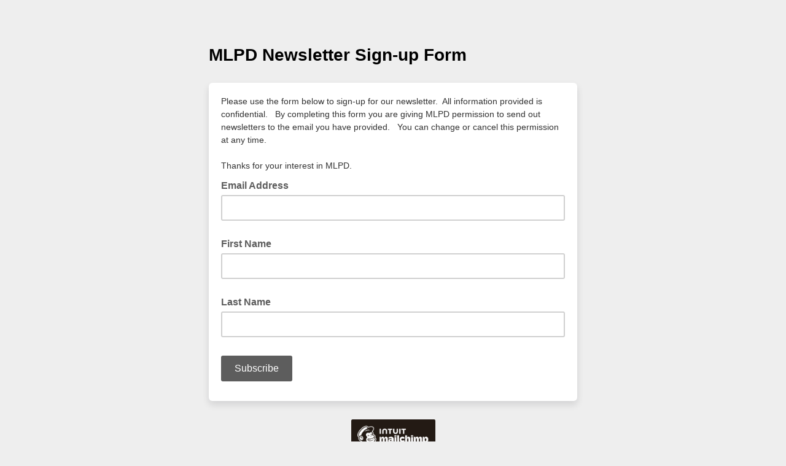

--- FILE ---
content_type: application/javascript
request_url: https://mlpd.us19.list-manage.com/vk7EI/ukwTq/Ri/bs66/xvLl/5YJY6VL4hbhDpXu35Y/PQEuH2M/a1/ANElMdMn4B
body_size: 174297
content:
(function(){if(typeof Array.prototype.entries!=='function'){Object.defineProperty(Array.prototype,'entries',{value:function(){var index=0;const array=this;return {next:function(){if(index<array.length){return {value:[index,array[index++]],done:false};}else{return {done:true};}},[Symbol.iterator]:function(){return this;}};},writable:true,configurable:true});}}());(function(){G9();qM9();rW9();var dn=function(Fm,Jk){return Fm instanceof Jk;};var wM=function(){return WU.apply(this,[kP,arguments]);};var On=function k4(W4,vG){var DW=k4;for(W4;W4!=HK;W4){switch(W4){case UP:{Bx.push(YQ);Dn=function(PS){return k4.apply(this,[pY,arguments]);};rM(AO,[v6,qM]);W4-=A9;Bx.pop();}break;case Nh:{W4=HK;return rM(kP,[Hs]);}break;case bJ:{return EW;}break;case QO:{var Fx=vG[dO];var EW=LW([],[]);var mG=nn(Fx.length,bS);while(VM(mG,GS)){EW+=Fx[mG];mG--;}W4+=Gv;}break;case hO:{var B4=vG[dO];var kk=LW([],[]);for(var gS=nn(B4.length,bS);VM(gS,GS);gS--){kk+=B4[gS];}return kk;}break;case p9:{var YG=ks[kU];W4=Nh;for(var gC=nn(YG.length,bS);VM(gC,GS);gC--){var sM=Sk(nn(LW(gC,EC),Bx[nn(Bx.length,bS)]),US.length);var TW=d4(YG,gC);var Tx=d4(US,sM);Hs+=WU(ZX,[Wm(Ck(Wm(TW,Tx)),Dp(TW,Tx))]);}}break;case sK:{Bx.push(Ek);lx=function(jG){return k4.apply(this,[nF,arguments]);};rM(A,[bC([]),vM,Wg,Gn]);Bx.pop();W4=HK;}break;case Rb:{var bQ=wm[kp];for(var JU=nn(bQ.length,bS);VM(JU,GS);JU--){var wx=Sk(nn(LW(JU,dg),Bx[nn(Bx.length,bS)]),AU.length);var KC=d4(bQ,JU);var J4=d4(AU,wx);HW+=WU(ZX,[Wm(Ck(Wm(KC,J4)),Dp(KC,J4))]);}W4+=YX;}break;case Y:{var UC=vG[dO];var b1=LW([],[]);for(var ps=nn(UC.length,bS);VM(ps,GS);ps--){b1+=UC[ps];}W4=HK;return b1;}break;case Mh:{W4+=PP;var VC=vG[dO];var VS=LW([],[]);var Et=nn(VC.length,bS);while(VM(Et,GS)){VS+=VC[Et];Et--;}return VS;}break;case DO:{return Fg;}break;case bX:{var EC=vG[dO];var vg=vG[WK];var kU=vG[Tl];var Tk=vG[Zb];var US=ks[qG];W4=p9;var Hs=LW([],[]);}break;case hI:{W4-=ZI;return rM(rJ,[HW]);}break;case O:{Bx.push(cW);W4+=I2;E1=function(Tg){return k4.apply(this,[k8,arguments]);};XG(bC({}),Qp,Lm,SG);Bx.pop();}break;case k8:{var Bm=vG[dO];W4+=fX;XG.sb=k4(hO,[Bm]);while(V1(XG.sb.length,rE))XG.sb+=XG.sb;}break;case Ah:{Bx.push(xk);NQ=function(Bk){return k4.apply(this,[MJ,arguments]);};T6.apply(null,[m4,Hg,CS,CW]);Bx.pop();W4+=b3;}break;case wv:{Bx.push(Yx);W4=HK;VQ=function(xn){return k4.apply(this,[v3,arguments]);};rM.apply(null,[tO,[NS,gG,xU]]);Bx.pop();}break;case nF:{var hG=vG[dO];MQ.R9=k4(Y,[hG]);W4+=tl;while(V1(MQ.R9.length,LF))MQ.R9+=MQ.R9;}break;case KY:{var EU=vG[dO];var Fg=LW([],[]);var XS=nn(EU.length,bS);W4=DO;if(VM(XS,GS)){do{Fg+=EU[XS];XS--;}while(VM(XS,GS));}}break;case Ov:{var Kx=vG[dO];var tM=LW([],[]);for(var bU=nn(Kx.length,bS);VM(bU,GS);bU--){tM+=Kx[bU];}return tM;}break;case pY:{W4-=WP;var RQ=vG[dO];x6.rO=k4(KY,[RQ]);while(V1(x6.rO.length,H4))x6.rO+=x6.rO;}break;case v3:{W4=HK;var R6=vG[dO];D4.jv=k4(Mh,[R6]);while(V1(D4.jv.length,fs))D4.jv+=D4.jv;}break;case MJ:{var It=vG[dO];T6.Ll=k4(QO,[It]);while(V1(T6.Ll.length,cg))T6.Ll+=T6.Ll;W4+=tF;}break;case ZX:{W4+=q2;var n6=vG[dO];var dg=vG[WK];var kp=vG[Tl];var Ax=vG[Zb];var AU=wm[Vn];var HW=LW([],[]);}break;}}};var zx=function Qn(fm,wC){'use strict';var K4=Qn;switch(fm){case O:{var rp=wC[dO];var Om=wC[WK];var rn;var c1;Bx.push(q1);var Rg;var wS;var Y4=zs()[r8(G1)](Ox,tG,PQ);var sn=rp[WC()[OC(Qm)](Dx,rQ,Nx)](Y4);for(wS=Xt[LC];V1(wS,sn[zs()[r8(GS)](xQ,NS,nk)]);wS++){rn=Sk(Wm(xx(Om,gG),Th[mm()[JG(F4)].apply(null,[IW,tG,Ug,CG])]()),sn[zs()[r8(GS)](xQ,X6,nk)]);Om*=Xt[p1];Om&=Th[WC()[OC(PQ)].apply(null,[KM,hn,HG])]();Om+=Xt[S6];Om&=Xt[F4];c1=Sk(Wm(xx(Om,gG),Xt[G1]),sn[zs()[r8(GS)](xQ,DU,nk)]);Om*=Xt[p1];Om&=Xt[bg];Om+=Xt[S6];Om&=Xt[F4];Rg=sn[rn];sn[rn]=sn[c1];sn[c1]=Rg;}var bW;return bW=sn[zs()[r8(DQ)](JQ,DU,Em)](Y4),Bx.pop(),bW;}break;case kP:{var jU=wC[dO];Bx.push(c6);if(cn(typeof jU,Ap(typeof WC()[OC(PW)],LW([],[][[]]))?WC()[OC(fG)].apply(null,[Y6,tQ,Hk]):WC()[OC(zC)](bS,Q4,wP))){var rG;return rG=WC()[OC(S6)].call(null,PW,Qm,Zl),Bx.pop(),rG;}var Wx;return Wx=jU[w6()[Nm(Hg)].call(null,V4,Rm,KS,Yp)](new (Dv[MU()[DM(xg)](G1,K1,V4,bC(bC([])))])(t6()[kC(n1)].apply(null,[dS,bC(bC(bS)),kt,dU]),cm()[Yk(IW)](Pg,FU,mg,bC(bC({})),bS,Ik)),cm()[Yk(fU)](fQ,LC,X6,HU,bS,gn))[w6()[Nm(Hg)].apply(null,[bC(GS),F4,KS,Yp])](new (Dv[MU()[DM(xg)].call(null,NC,K1,V4,F4)])(cn(typeof t6()[kC(G1)],LW([],[][[]]))?t6()[kC(zn)](Im,Nn,SW,zn):t6()[kC(p1)].apply(null,[Hn,qG,nW,Ep]),cm()[Yk(IW)].call(null,Pg,Gp,Eg,bC(bC({})),bS,Ik)),Ap(typeof w6()[Nm(Pm)],LW('',[][[]]))?w6()[Nm(bg)](Ek,Qt,I6,lG):w6()[Nm(LM)].call(null,X6,bC(bC(bS)),LY,nk))[w6()[Nm(Hg)](Lm,zC,KS,Yp)](new (Dv[MU()[DM(xg)](bC(bC(bS)),K1,V4,zC)])(zs()[r8(Pm)](nl,bC(bC(GS)),nt),cm()[Yk(IW)](Pg,xg,p6,bC(bC({})),bS,Ik)),GW()[MC(mg)](HU,WO))[w6()[Nm(Hg)](kt,Y6,KS,Yp)](new (Dv[MU()[DM(xg)](X6,K1,V4,DQ)])(WC()[OC(RC)].apply(null,[HU,cp,FJ]),cm()[Yk(IW)].call(null,Pg,DU,Rm,p6,bS,Ik)),WC()[OC(z6)](Qt,CW,t4))[w6()[Nm(Hg)].call(null,bC(bC(bS)),bC([]),KS,Yp)](new (Dv[MU()[DM(xg)](Pm,K1,V4,fC)])(t6()[kC(Mk)](YM,bC(bC({})),GS,KM),cm()[Yk(IW)].apply(null,[Pg,fG,SG,CW,bS,Ik])),WC()[OC(n1)].call(null,hC,cg,Xs))[cn(typeof w6()[Nm(Sx)],'undefined')?w6()[Nm(Hg)].apply(null,[K6,nt,KS,Yp]):w6()[Nm(bg)](bC(bC({})),zC,mp,XM)](new (Dv[MU()[DM(xg)](rQ,K1,V4,bC([]))])(MU()[DM(Hg)].call(null,n1,hx,GS,jp),cn(typeof cm()[Yk(G1)],'undefined')?cm()[Yk(IW)].apply(null,[Pg,bS,Nn,G1,bS,Ik]):cm()[Yk(fG)](fg,z6,bC(bC([])),bC(bC(GS)),Im,x1)),GW()[MC(tG)](Hf,UV))[cn(typeof w6()[Nm(gG)],LW([],[][[]]))?w6()[Nm(Hg)](LM,bC(bS),KS,Yp):w6()[Nm(bg)].apply(null,[XN,qG,vr,ON])](new (Dv[MU()[DM(xg)](bC(GS),K1,V4,XN)])(cn(typeof zs()[r8(fG)],'undefined')?zs()[r8(Rt)].apply(null,[f0,GS,wA]):zs()[r8(gG)](KS,LM,Y6),cn(typeof cm()[Yk(KM)],LW([],[][[]]))?cm()[Yk(IW)](Pg,nc,K6,nt,bS,Ik):cm()[Yk(fG)].apply(null,[b7,Rt,S6,DQ,tG,BD])),zs()[r8(Eg)].apply(null,[TA,GD,lT]))[Ap(typeof w6()[Nm(DQ)],'undefined')?w6()[Nm(bg)].apply(null,[TN,bC({}),x5,Nw]):w6()[Nm(Hg)](xk,fU,KS,Yp)](new (Dv[MU()[DM(xg)](cr,K1,V4,PQ)])(Q7()[tr(qG)](Y6,S6,DA,HH),cn(typeof cm()[Yk(YT)],LW(WC()[OC(S6)](bC(bC(bS)),Qm,Zl),[][[]]))?cm()[Yk(IW)].apply(null,[Pg,nc,bC(bC([])),S6,bS,Ik]):cm()[Yk(fG)](LT,LM,Yp,hD,Cj,j7)),zs()[r8(GD)](wr,Ep,LC))[MU()[DM(cr)](Mk,E3,gG,mw)](Th[GW()[MC(qG)].apply(null,[Pj,WN])](),Em),Bx.pop(),Wx;}break;case Y:{var G0=wC[dO];var T5=wC[WK];Bx.push(ON);var AD;return AD=LW(Dv[cn(typeof GW()[MC(Qm)],LW('',[][[]]))?GW()[MC(DQ)].call(null,UD,hw):GW()[MC(F4)](SV,d7)][w6()[Nm(RC)].apply(null,[n1,KR,Yz,Eg])](Bw(Dv[cn(typeof GW()[MC(TN)],'undefined')?GW()[MC(DQ)].call(null,UD,hw):GW()[MC(F4)].call(null,zn,nk)][cm()[Yk(KM)].apply(null,[jT,DU,dU,Ek,S6,gj])](),LW(nn(T5,G0),Xt[bS]))),G0),Bx.pop(),AD;}break;case Pv:{var hA=wC[dO];Bx.push(x5);var Lj=new (Dv[zs()[r8(Q4)](h9,NZ,Ep)])();var Xr=Lj[t6()[kC(mw)](Ab,KR,Zf,PQ)](hA);var p0=cn(typeof WC()[OC(PW)],LW('',[][[]]))?WC()[OC(S6)].call(null,Qt,Qm,HJ):WC()[OC(fG)](qc,XV,jc);Xr[zs()[r8(Gp)](FE,kt,Rt)](function(hT){Bx.push(C7);p0+=Dv[WC()[OC(DQ)].call(null,X6,Br,hF)][WC()[OC(qG)](Qm,DU,Y9)](hT);Bx.pop();});var Mc;return Mc=Dv[mm()[JG(p1)](p1,fw,hq,w9)](p0),Bx.pop(),Mc;}break;case Ah:{Bx.push(R0);var Wf;return Wf=new (Dv[w6()[Nm(NZ)].call(null,wN,hD,DN,mf)])()[zs()[r8(mg)](kJ,Pm,NC)](),Bx.pop(),Wf;}break;case x2:{Bx.push(l0);var sN=[Ap(typeof mm()[JG(p1)],LW(cn(typeof WC()[OC(p1)],LW([],[][[]]))?WC()[OC(S6)].apply(null,[PW,Qm,EF]):WC()[OC(fG)].call(null,CW,JA,Nf),[][[]]))?mm()[JG(DQ)](RV,S6,dR,Vz):mm()[JG(PQ)](Eg,qG,Cc,JN),t6()[kC(Pj)].apply(null,[Cs,hz,K6,Lm]),cn(typeof MU()[DM(Qm)],LW('',[][[]]))?MU()[DM(RC)](Pj,bs,jV,bC([])):MU()[DM(TN)](HU,VN,sw,bC(GS)),MU()[DM(z6)](bC(bC(bS)),pZ,PQ,Y6),mm()[JG(fw)](fU,NS,nH,DT),GW()[MC(Hg)](fC,Cz),MU()[DM(n1)](bS,Ox,Hf,bC(bC(GS))),WC()[OC(Pj)].apply(null,[GS,kV,hQ]),w6()[Nm(v6)](cg,Q4,FZ,rQ),MU()[DM(zn)](gG,c2,qr,XN),cn(typeof WC()[OC(GD)],LW('',[][[]]))?WC()[OC(wN)].apply(null,[fD,Ar,IU]):WC()[OC(fG)].apply(null,[bC(bC(bS)),cW,d0]),cn(typeof GW()[MC(hz)],LW([],[][[]]))?GW()[MC(LM)](Rt,vc):GW()[MC(F4)].apply(null,[Tw,M0]),t6()[kC(wN)](wW,dH,hC,bC([])),zs()[r8(Hg)](BD,hD,IW),WC()[OC(Rj)].call(null,Eg,G1,l6),MU()[DM(Mk)](rQ,b5,mw,tG),Ap(typeof cm()[Yk(jp)],'undefined')?cm()[Yk(fG)](SR,S6,fw,bC({}),vT,fV):cm()[Yk(qG)](Pg,qG,bC(bC({})),fU,IW,OT),w6()[Nm(mw)](vM,qG,CR,O7),Ap(typeof WC()[OC(bg)],LW('',[][[]]))?WC()[OC(fG)](Sx,qw,cZ):WC()[OC(cg)](YT,Yp,dr),zs()[r8(LM)].apply(null,[Uk,bC(bC({})),zj]),cn(typeof MU()[DM(LC)],LW('',[][[]]))?MU()[DM(NZ)](DQ,lW,YT,bC(GS)):MU()[DM(TN)].apply(null,[bC([]),cR,dz,F4]),cn(typeof MU()[DM(Eg)],'undefined')?MU()[DM(v6)](DQ,zg,ON,SG):MU()[DM(TN)](Q4,w0,NC,bC([])),cn(typeof zs()[r8(KR)],LW([],[][[]]))?zs()[r8(RC)](s4,nt,Qm):zs()[r8(gG)](c5,bg,Jj),GW()[MC(RC)].apply(null,[Lm,tg]),GW()[MC(z6)](fg,fZ),w6()[Nm(Pj)].apply(null,[nk,Ek,YS,Pj]),Ap(typeof WC()[OC(Mk)],LW([],[][[]]))?WC()[OC(fG)].apply(null,[b7,jV,nR]):WC()[OC(Sz)](RC,bS,GQ)];if(gT(typeof Dv[zs()[r8(dU)](dk,nc,K6)][cn(typeof mm()[JG(PW)],LW(WC()[OC(S6)].apply(null,[bC(bC(GS)),Qm,EF]),[][[]]))?mm()[JG(PW)](F4,qG,Gf,UV):mm()[JG(DQ)](SZ,nc,jr,Yz)],cn(typeof mm()[JG(fG)],LW([],[][[]]))?mm()[JG(GS)](G1,HU,Kc,Gc):mm()[JG(DQ)].apply(null,[sf,Eg,rt,IZ]))){var Fj;return Bx.pop(),Fj=null,Fj;}var Pr=sN[zs()[r8(GS)].apply(null,[OQ,IW,nk])];var BA=cn(typeof WC()[OC(S6)],'undefined')?WC()[OC(S6)](nc,Qm,EF):WC()[OC(fG)](b7,HG,YR);for(var VT=GS;V1(VT,Pr);VT++){var cj=sN[VT];if(cn(Dv[Ap(typeof zs()[r8(gG)],LW('',[][[]]))?zs()[r8(gG)].call(null,PT,GS,M5):zs()[r8(dU)](dk,Sz,K6)][mm()[JG(PW)].apply(null,[F4,sf,Gf,UV])][cj],undefined)){BA=WC()[OC(S6)].apply(null,[bS,Qm,EF])[t6()[kC(zC)](dx,bC([]),Tt,V4)](BA,zs()[r8(z6)](EZ,fD,Zj))[t6()[kC(zC)].apply(null,[dx,bC(GS),Tt,xj])](VT);}}var Sw;return Bx.pop(),Sw=BA,Sw;}break;case EJ:{Bx.push(rz);var HZ;return HZ=Ap(typeof Dv[w6()[Nm(S6)].apply(null,[n1,Eg,F0,m4])][t6()[kC(Rj)](ZW,Dz,Ek,NC)],cn(typeof Q7()[tr(G1)],'undefined')?Q7()[tr(LC)].call(null,tG,gG,qN,hf):Q7()[tr(bg)].call(null,NS,sV,dU,p7))||Ap(typeof Dv[cn(typeof w6()[Nm(Rj)],LW('',[][[]]))?w6()[Nm(S6)].apply(null,[xj,KR,F0,m4]):w6()[Nm(bg)](bC(GS),Sz,gN,tw)][cn(typeof GW()[MC(Rj)],'undefined')?GW()[MC(n1)](IW,gs):GW()[MC(F4)](mH,zV)],Q7()[tr(LC)](Dz,gG,qN,hf))||Ap(typeof Dv[cn(typeof w6()[Nm(KR)],LW('',[][[]]))?w6()[Nm(S6)](xg,GS,F0,m4):w6()[Nm(bg)](bC(bS),Q4,rH,Cq)][mm()[JG(qc)](fw,jp,TN,Ac)],Q7()[tr(LC)].apply(null,[XN,gG,qN,hf])),Bx.pop(),HZ;}break;case Kv:{Bx.push(GT);try{var gf=Bx.length;var bq=bC(WK);var RZ;return RZ=bC(bC(Dv[w6()[Nm(S6)](n1,fG,VN,m4)][t6()[kC(cg)](B5,Rm,wN,Pj)])),Bx.pop(),RZ;}catch(cz){Bx.splice(nn(gf,bS),Infinity,GT);var MN;return Bx.pop(),MN=bC({}),MN;}Bx.pop();}break;case sh:{Bx.push(x5);try{var lV=Bx.length;var B0=bC(bC(dO));var P0;return P0=bC(bC(Dv[w6()[Nm(S6)].call(null,xk,Ek,EV,m4)][mm()[JG(Sx)](YT,X6,OZ,P6)])),Bx.pop(),P0;}catch(Iz){Bx.splice(nn(lV,bS),Infinity,x5);var t5;return Bx.pop(),t5=bC(bC(dO)),t5;}Bx.pop();}break;case BX:{var IV;Bx.push(ET);return IV=bC(bC(Dv[w6()[Nm(S6)].call(null,nc,Gn,QD,m4)][t6()[kC(Sz)](ln,W7,hn,bC(bC([])))])),Bx.pop(),IV;}break;case IE:{Bx.push(LT);try{var Qw=Bx.length;var YN=bC({});var bZ=LW(Dv[MU()[DM(mw)](bC(bC(bS)),rg,Ep,bC(bC(bS)))](Dv[w6()[Nm(S6)].apply(null,[bC(bC([])),bC({}),tZ,m4])][t6()[kC(W7)](jS,hD,Pm,bC([]))]),SA(Dv[MU()[DM(mw)].apply(null,[Nn,rg,Ep,bC(bC(GS))])](Dv[w6()[Nm(S6)].call(null,Q4,p1,tZ,m4)][w6()[Nm(wN)].call(null,sf,bC(bC({})),mH,W7)]),bS));bZ+=LW(SA(Dv[cn(typeof MU()[DM(NZ)],LW([],[][[]]))?MU()[DM(mw)].call(null,DQ,rg,Ep,cg):MU()[DM(TN)].call(null,Yp,J5,YM,Sc)](Dv[w6()[Nm(S6)].apply(null,[mw,bC(bC({})),tZ,m4])][zs()[r8(n1)].call(null,A6,bg,Dz)]),Xt[YT]),SA(Dv[MU()[DM(mw)].apply(null,[Wc,rg,Ep,bg])](Dv[w6()[Nm(S6)](bC(bC(bS)),TN,tZ,m4)][Ap(typeof mm()[JG(PW)],'undefined')?mm()[JG(DQ)].apply(null,[KR,fD,AN,Cw]):mm()[JG(V4)](GD,XN,J5,O5)]),Xt[fG]));bZ+=LW(SA(Dv[MU()[DM(mw)].call(null,bC(bC(bS)),rg,Ep,b7)](Dv[w6()[Nm(S6)](NS,Mk,tZ,m4)][mm()[JG(gr)](S6,KM,Aj,cR)]),p1),SA(Dv[MU()[DM(mw)].call(null,FU,rg,Ep,fD)](Dv[w6()[Nm(S6)](bC(GS),Qt,tZ,m4)][cn(typeof GW()[MC(G1)],LW('',[][[]]))?GW()[MC(zn)](CS,Gx):GW()[MC(F4)](jN,Tz)]),bg));bZ+=LW(SA(Dv[MU()[DM(mw)].call(null,vM,rg,Ep,fU)](Dv[w6()[Nm(S6)](bC(bC([])),W7,tZ,m4)][cn(typeof t6()[kC(Eg)],LW('',[][[]]))?t6()[kC(CW)](Hm,bC({}),fG,zn):t6()[kC(p1)](sz,xg,sT,bC(bC([])))]),S6),SA(Dv[MU()[DM(mw)].apply(null,[mw,rg,Ep,Qt])](Dv[w6()[Nm(S6)].call(null,Gp,Sz,tZ,m4)][WC()[OC(W7)](XN,nA,X4)]),F4));bZ+=LW(SA(Dv[MU()[DM(mw)].call(null,fw,rg,Ep,Rm)](Dv[w6()[Nm(S6)](bC(GS),Gp,tZ,m4)][WC()[OC(CW)].apply(null,[qc,tG,EM])]),gG),SA(Dv[cn(typeof MU()[DM(zn)],'undefined')?MU()[DM(mw)].call(null,Rm,rg,Ep,z6):MU()[DM(TN)](LM,DN,Fz,hD)](Dv[w6()[Nm(S6)](p1,bC(bC([])),tZ,m4)][t6()[kC(Yp)](Hc,XN,fg,GD)]),G1));bZ+=LW(SA(Dv[MU()[DM(mw)](KR,rg,Ep,bC([]))](Dv[w6()[Nm(S6)].call(null,qc,NS,tZ,m4)][t6()[kC(W0)](A8,F4,p1,xj)]),DQ),SA(Dv[MU()[DM(mw)](Sx,rg,Ep,Dx)](Dv[cn(typeof w6()[Nm(zC)],LW('',[][[]]))?w6()[Nm(S6)](Rj,HU,tZ,m4):w6()[Nm(bg)](cg,SG,xR,dD)][Ap(typeof w6()[Nm(Hg)],LW([],[][[]]))?w6()[Nm(bg)](bC(GS),bC([]),FU,xz):w6()[Nm(Rj)](Qm,bC([]),d6,UD)]),jp));bZ+=LW(SA(Dv[MU()[DM(mw)](bC(bS),rg,Ep,Gp)](Dv[w6()[Nm(S6)].call(null,bC(bS),K6,tZ,m4)][WC()[OC(Yp)](bC(bC([])),v6,St)]),Th[w6()[Nm(cg)](b7,kt,FS,Qf)]()),SA(Dv[MU()[DM(mw)](bC(bC([])),rg,Ep,W0)](Dv[w6()[Nm(S6)](qc,mf,tZ,m4)][cm()[Yk(KR)].apply(null,[SG,mf,LM,GS,zC,F0])]),Xt[PW]));bZ+=LW(SA(Dv[MU()[DM(mw)].call(null,p1,rg,Ep,Dz)](Dv[Ap(typeof w6()[Nm(fU)],LW([],[][[]]))?w6()[Nm(bg)].apply(null,[jp,hD,MA,Rw]):w6()[Nm(S6)](rQ,S6,tZ,m4)][zs()[r8(zn)](Qg,bC([]),gG)]),IW),SA(Dv[MU()[DM(mw)].apply(null,[Rt,rg,Ep,DQ])](Dv[w6()[Nm(S6)](Gp,Qf,tZ,m4)][cn(typeof w6()[Nm(z6)],'undefined')?w6()[Nm(Sz)](bC(bC(bS)),bC(bC({})),Og,ID):w6()[Nm(bg)].call(null,TN,bC(bC(GS)),x1,I5)]),fU));bZ+=LW(SA(Dv[MU()[DM(mw)].apply(null,[wN,rg,Ep,lT])](Dv[w6()[Nm(S6)].call(null,NZ,GD,tZ,m4)][t6()[kC(FU)].apply(null,[Ig,YT,IN,bC(bC(bS))])]),KM),SA(Dv[MU()[DM(mw)].call(null,cr,rg,Ep,CW)](Dv[w6()[Nm(S6)](bC(bC({})),sf,tZ,m4)][t6()[kC(sf)](Q6,Yp,YT,bC(GS))]),zC));bZ+=LW(SA(Dv[MU()[DM(mw)](LM,rg,Ep,bC([]))](Dv[w6()[Nm(S6)].call(null,Sc,bC(bC([])),tZ,m4)][WC()[OC(W0)].call(null,Sx,m5,Mf)]),Gp),SA(Dv[MU()[DM(mw)](dH,rg,Ep,W0)](Dv[w6()[Nm(S6)].apply(null,[Rm,Ep,tZ,m4])][w6()[Nm(W7)].apply(null,[nk,bC(bC({})),Tn,Pm])]),qG));bZ+=LW(SA(Dv[Ap(typeof MU()[DM(Eg)],LW('',[][[]]))?MU()[DM(TN)](mw,DA,z7,Q4):MU()[DM(mw)](fG,rg,Ep,gr)](Dv[w6()[Nm(S6)].call(null,gr,bC(bS),tZ,m4)][MU()[DM(Pj)](hz,bR,Pm,kt)]),KR),SA(Dv[Ap(typeof MU()[DM(sf)],LW([],[][[]]))?MU()[DM(TN)](v6,Lt,Cr,Wc):MU()[DM(mw)].apply(null,[kt,rg,Ep,W0])](Dv[w6()[Nm(S6)](bC(bC(bS)),RC,tZ,m4)][w6()[Nm(CW)](bC(bC(bS)),Qf,VW,Y6)]),Qm));bZ+=LW(SA(Dv[MU()[DM(mw)](Qm,rg,Ep,fU)](Dv[cn(typeof w6()[Nm(NZ)],LW([],[][[]]))?w6()[Nm(S6)](Yp,S6,tZ,m4):w6()[Nm(bg)](rQ,NS,GS,H7)][w6()[Nm(Yp)](LC,Qt,X5,Qt)]),PQ),SA(Dv[MU()[DM(mw)](fD,rg,Ep,bC(bC([])))](Dv[w6()[Nm(S6)](bC(bC(bS)),Rm,tZ,m4)][t6()[kC(hC)].apply(null,[V7,bS,O7,dH])]),fw));bZ+=LW(SA(Dv[cn(typeof MU()[DM(qG)],'undefined')?MU()[DM(mw)](cr,rg,Ep,LM):MU()[DM(TN)].apply(null,[xg,gc,wA,fU])](Dv[w6()[Nm(S6)].call(null,nc,NS,tZ,m4)][Q7()[tr(PQ)](Rt,G1,Jr,vf)]),Xt[qc]),SA(Dv[MU()[DM(mw)].call(null,YT,rg,Ep,v6)](Dv[w6()[Nm(S6)].call(null,hD,Pj,tZ,m4)][w6()[Nm(W0)].apply(null,[Pj,G1,Lp,b7])]),Xt[Sx]));bZ+=LW(SA(Dv[MU()[DM(mw)](bS,rg,Ep,cr)](Dv[cn(typeof w6()[Nm(Rj)],LW('',[][[]]))?w6()[Nm(S6)](RC,qG,tZ,m4):w6()[Nm(bg)](V4,Gn,dq,G1)][Ap(typeof zs()[r8(bS)],LW('',[][[]]))?zs()[r8(gG)](F4,wN,K1):zs()[r8(Mk)].call(null,w5,p6,Sz)]),Sx),SA(Dv[MU()[DM(mw)].apply(null,[bC(GS),rg,Ep,qc])](Dv[w6()[Nm(S6)].call(null,wN,bC({}),tZ,m4)][Ap(typeof w6()[Nm(Sz)],'undefined')?w6()[Nm(bg)].apply(null,[Yp,sf,YA,sD]):w6()[Nm(FU)].apply(null,[nt,hz,l4,fw])]),V4));bZ+=LW(SA(Dv[MU()[DM(mw)](PQ,rg,Ep,p1)](Dv[w6()[Nm(S6)].apply(null,[Rj,gr,tZ,m4])][zs()[r8(NZ)](sg,dU,Sc)]),gr),SA(Dv[MU()[DM(mw)].apply(null,[hD,rg,Ep,bg])](Dv[w6()[Nm(S6)](bC([]),xk,tZ,m4)][cm()[Yk(Qm)].apply(null,[Qq,Yp,W0,bC(bC({})),KR,Mz])]),b7));bZ+=LW(SA(Dv[MU()[DM(mw)](bC(bC(GS)),rg,Ep,SG)](Dv[w6()[Nm(S6)].apply(null,[hC,bC(bC({})),tZ,m4])][t6()[kC(dH)](Nj,PQ,Hf,Rm)]),Pm),SA(Dv[MU()[DM(mw)](qc,rg,Ep,nk)](Dv[w6()[Nm(S6)].apply(null,[bC(bC(GS)),hD,tZ,m4])][t6()[kC(fC)](Uz,xj,NS,p6)]),Rt));bZ+=LW(LW(SA(Dv[MU()[DM(mw)].call(null,F4,rg,Ep,vM)](Dv[zs()[r8(bS)](Ym,V4,Wc)][GW()[MC(Mk)](xg,WV)]),Eg),SA(Dv[MU()[DM(mw)](bS,rg,Ep,bS)](Dv[w6()[Nm(S6)](bC(bC({})),qc,tZ,m4)][GW()[MC(NZ)](dU,Jn)]),GD)),SA(Dv[MU()[DM(mw)](IW,rg,Ep,NZ)](Dv[w6()[Nm(S6)](bC(bC(bS)),fU,tZ,m4)][MU()[DM(wN)](X6,gw,Bc,Pj)]),dU));var Aw;return Aw=bZ[zs()[r8(PW)](d6,Eg,xk)](),Bx.pop(),Aw;}catch(Tf){Bx.splice(nn(Qw,bS),Infinity,LT);var zf;return zf=t6()[kC(LC)](W6,zC,wA,DQ),Bx.pop(),zf;}Bx.pop();}break;case hY:{var TD=wC[dO];Bx.push(Q5);try{var PH=Bx.length;var zA=bC([]);if(Ap(TD[zs()[r8(dU)](jZ,GS,K6)][Q7()[tr(fw)](dH,G1,dc,z7)],undefined)){var rc;return rc=mm()[JG(b7)].call(null,fG,GS,n1,zR),Bx.pop(),rc;}if(Ap(TD[zs()[r8(dU)](jZ,HU,K6)][cn(typeof Q7()[tr(IW)],LW([],[][[]]))?Q7()[tr(fw)].apply(null,[Ep,G1,dc,z7]):Q7()[tr(bg)](vM,dr,cH,F7)],bC(bC(dO)))){var nj;return nj=Ap(typeof t6()[kC(W0)],LW('',[][[]]))?t6()[kC(p1)].apply(null,[RH,Ep,cf,Pj]):t6()[kC(LC)](FE,CW,wA,YT),Bx.pop(),nj;}var N7;return N7=t6()[kC(bS)].call(null,X7,nt,S6,Qt),Bx.pop(),N7;}catch(lq){Bx.splice(nn(PH,bS),Infinity,Q5);var cD;return cD=GW()[MC(v6)](Dz,wz),Bx.pop(),cD;}Bx.pop();}break;case ZX:{var jR=wC[dO];var Hw=wC[WK];Bx.push(Yq);if(zz(typeof Dv[zs()[r8(bS)](Ik,xg,Wc)][cm()[Yk(PQ)](UR,YT,fG,nt,S6,LV)],mm()[JG(GS)].apply(null,[G1,Gp,Kc,nV]))){Dv[zs()[r8(bS)](Ik,bC([]),Wc)][cm()[Yk(PQ)].apply(null,[UR,gr,Mk,bC(bC({})),S6,LV])]=(Ap(typeof WC()[OC(YT)],'undefined')?WC()[OC(fG)](Qf,qN,UT):WC()[OC(S6)].call(null,Ep,Qm,nD))[cn(typeof t6()[kC(n1)],LW('',[][[]]))?t6()[kC(zC)](ng,v6,Tt,bC(bS)):t6()[kC(p1)](Oj,bC(GS),Vw,LM)](jR,zs()[r8(S6)].call(null,Wz,mf,KR))[cn(typeof t6()[kC(bg)],LW('',[][[]]))?t6()[kC(zC)].apply(null,[ng,XN,Tt,jp]):t6()[kC(p1)].apply(null,[ED,bC(bC(bS)),WT,dU])](Hw,GW()[MC(Pj)](kt,lG));}Bx.pop();}break;case Mh:{var g7=wC[dO];var hr=wC[WK];Bx.push(wD);if(bC(dn(g7,hr))){throw new (Dv[mm()[JG(LC)].call(null,G1,TN,FU,S7)])(cn(typeof WC()[OC(GD)],LW('',[][[]]))?WC()[OC(FU)](qc,S6,G7):WC()[OC(fG)](bC(bC([])),Z7,Q5));}Bx.pop();}break;case UK:{var D7=wC[dO];var sH=wC[WK];Bx.push(WH);var Sr=sH[Ap(typeof WC()[OC(Mk)],'undefined')?WC()[OC(fG)].call(null,Ek,Kr,HN):WC()[OC(Nn)](bC(bC([])),zn,Ak)];var s7=sH[WC()[OC(Zf)].call(null,cg,ZR,gg)];var Gq=sH[GW()[MC(hC)](hn,r4)];var KZ=sH[cn(typeof WC()[OC(RC)],LW([],[][[]]))?WC()[OC(Dx)].apply(null,[bC([]),OZ,AS]):WC()[OC(fG)](Y6,gN,Y5)];var MH=sH[MU()[DM(hC)].apply(null,[Yp,CU,gr,bC(bS)])];var vz=sH[w6()[Nm(fC)](KM,cr,kW,FU)];var Yj=sH[Ap(typeof WC()[OC(Rm)],LW('',[][[]]))?WC()[OC(fG)](KM,Vc,Hg):WC()[OC(hC)](n1,bg,RG)];var GV=sH[MU()[DM(dH)](bC([]),H1,UD,Sz)];var CZ;return CZ=WC()[OC(S6)].call(null,fD,Qm,vn)[t6()[kC(zC)].apply(null,[Ng,bg,Tt,lT])](D7)[cn(typeof t6()[kC(Rj)],LW([],[][[]]))?t6()[kC(zC)].apply(null,[Ng,Pm,Tt,NC]):t6()[kC(p1)].call(null,nz,KM,nr,lT)](Sr,zs()[r8(z6)].apply(null,[hH,Rj,Zj]))[t6()[kC(zC)].apply(null,[Ng,bC(GS),Tt,bC({})])](s7,zs()[r8(z6)](hH,G1,Zj))[cn(typeof t6()[kC(bg)],'undefined')?t6()[kC(zC)].call(null,Ng,b7,Tt,nk):t6()[kC(p1)].call(null,Dc,xg,J7,Q4)](Gq,zs()[r8(z6)](hH,Sz,Zj))[Ap(typeof t6()[kC(XN)],LW('',[][[]]))?t6()[kC(p1)](b7,vM,bD,Sx):t6()[kC(zC)](Ng,nt,Tt,bC(bC(bS)))](KZ,zs()[r8(z6)](hH,hD,Zj))[t6()[kC(zC)].call(null,Ng,bC(GS),Tt,bC({}))](MH,zs()[r8(z6)].call(null,hH,LC,Zj))[t6()[kC(zC)].apply(null,[Ng,SG,Tt,Sz])](vz,zs()[r8(z6)].call(null,hH,KM,Zj))[t6()[kC(zC)](Ng,TN,Tt,hC)](Yj,zs()[r8(z6)](hH,fC,Zj))[t6()[kC(zC)].call(null,Ng,bg,Tt,Gn)](GV,GW()[MC(PQ)](cV,lE)),Bx.pop(),CZ;}break;case RF:{Bx.push(WN);var Lz=bC({});try{var ft=Bx.length;var nN=bC({});if(Dv[w6()[Nm(S6)](wN,cr,HH,m4)][mm()[JG(Sx)].apply(null,[YT,Dx,OZ,kz])]){Dv[w6()[Nm(S6)](bC(bC(bS)),cg,HH,m4)][mm()[JG(Sx)](YT,hD,OZ,kz)][cm()[Yk(gr)].apply(null,[GS,v6,Eg,PW,F4,Gf])](cm()[Yk(Eg)].call(null,DV,b7,Zf,Sx,bg,Rw),t6()[kC(HU)](pw,TN,cp,K6));Dv[w6()[Nm(S6)].call(null,xj,fw,HH,m4)][mm()[JG(Sx)](YT,FU,OZ,kz)][Q7()[tr(V4)].apply(null,[Dx,DQ,fU,JA])](cm()[Yk(Eg)](DV,PQ,Dz,cr,bg,Rw));Lz=bC(dO);}}catch(vD){Bx.splice(nn(ft,bS),Infinity,WN);}var TH;return Bx.pop(),TH=Lz,TH;}break;case CO:{Bx.push(IZ);var IT=cn(typeof WC()[OC(Rj)],LW([],[][[]]))?WC()[OC(hD)].call(null,p1,xk,TC):WC()[OC(fG)](mw,QA,Ej);var Jz=mm()[JG(Q4)](fC,G1,Or,wc);for(var GA=GS;V1(GA,Nr);GA++)IT+=Jz[GW()[MC(S6)](V4,OW)](Dv[GW()[MC(DQ)](UD,Q0)][w6()[Nm(RC)](Lm,bC(bC(bS)),UW,Eg)](Bw(Dv[GW()[MC(DQ)](UD,Q0)][cm()[Yk(KM)](jT,Mk,Gp,W0,S6,MV)](),Jz[zs()[r8(GS)].call(null,Zl,rQ,nk)])));var Ez;return Bx.pop(),Ez=IT,Ez;}break;case QI:{var pj=wC[dO];Bx.push(ZA);var nw=mm()[JG(b7)](fG,Pj,n1,mT);try{var Hz=Bx.length;var EN=bC({});if(pj[Ap(typeof zs()[r8(tG)],'undefined')?zs()[r8(gG)](vM,b7,mr):zs()[r8(dU)](bp,KR,K6)][t6()[kC(kt)].call(null,zp,bC(bC([])),Wc,DU)]){var A0=pj[zs()[r8(dU)].call(null,bp,hz,K6)][t6()[kC(kt)](zp,dH,Wc,dH)][zs()[r8(PW)].apply(null,[C6,zn,xk])]();var KA;return Bx.pop(),KA=A0,KA;}else{var xV;return Bx.pop(),xV=nw,xV;}}catch(wj){Bx.splice(nn(Hz,bS),Infinity,ZA);var zZ;return Bx.pop(),zZ=nw,zZ;}Bx.pop();}break;}};var Ap=function(hV,VV){return hV===VV;};var m7=function(){return rM.apply(this,[v3,arguments]);};var P5=function(Uf){if(Dv["document"]["cookie"]){try{var E7=""["concat"](Uf,"=");var WZ=Dv["document"]["cookie"]["split"]('; ');for(var C5=0;C5<WZ["length"];C5++){var k5=WZ[C5];if(k5["indexOf"](E7)===0){var VZ=k5["substring"](E7["length"],k5["length"]);if(VZ["indexOf"]('~')!==-1||Dv["decodeURIComponent"](VZ)["indexOf"]('~')!==-1){return VZ;}}}}catch(Vr){return false;}}return false;};var Th;var E0=function(){ks=["\x00|8","(#^M","q!\b#C\'#-E80!M;T%T7>","0a","q!J\"S*\'\t)\x3f1;.^I","\t*= C;Z(U","~","ZO%~\"\"\b1F&><;AJ0B8F&\x00",":","\b","S&\"7V/;)9;GB","R&%.)A<:5 (\x40\x40","!s#C\'#-E8\',IN","B\b(D","C5D.>>","9oT}","\"6-*\x40","8\\","C>-\n*W","6cVB40m{z%,sDx,mLN!5lE","P80&;WI","0","/&!K0Y\n$D1","T/3",".D*U#c*%:S!","X\b3B+\":R>","K2d/4>N>,$0OI","P:3.W-I3Q4\r/U8:","\b(J&(+","%I1>>","9!GD+\x4014","6\t/e&:\v,!Z<U.\"","(Q0","((K&","O^","4Xc\":T/2\';\tE.N6%L8A><i \\^J(\x40/=","VJ","ME(U",",E(8\n","3A8: \\IO/8>e8-\t;","C\tH","5H94","\bKI\'U,#*.N)+&!","H/=*\\X\b4\'>\t(\x00$0i\x3f\\Z\"Dc0L|","A.;,<]",">"," D72Y\r:.\\A\x07Q*",":W8>","!\x00:T,0$",":\\\v_#E","\f;9GI0)S(4\tE-6==O\nE\b(","RE%","\"\t(S#0\b;A\fM\x00#","MI-h3#\x3f2G$>\n:","A9&\b*Z^2N1","8","C","/E","}",":G>\v,","\\"," 8",":\x07%BU44(I%1F#[E\t","*.ZD","",",<K\n","M","$4E+-+*O\nx+D0%\r6P","4W|k","*",":\b* J","\rRw","0c3\x3fE(*=KH4D15F%","R)9","5D #\t/","\x3fN.05r/.,<Z","G","0!5N/-9(+JX)O\"=31S3\t(+K","*VO2H-6","D","P6>:","+KX\vN\'4","H0H 4!>M%-","!\x00.G#1*]\n","m.I4b,\x3f>C>6\t\'","\b>V#<d&\x40C","*m%h\x07","\n\'S(","IX74N7>\"P/\x00","\t<[IGM66A2N","\r#I\'*\vi,O\x40G5U\"2\x07{S#%i*VI\"D\'","5I&","",",;","&!\x40O","!4T%<\t%","I\x07^\b5B,!\t","O/W&\x00>M/1",":*J4/#\x403!E","6E<","7A(:\n:",",E<","\x009>*L^0D15W8>9*J","p\x3f,.\x40K4",">*LE0H082L#+*\'OK",")>\n*WX#R*\"\x3f+E/<.]","/0/n+2",".>/H","(K\n","P+8/ M\v_","582B&:","0%>E>","a","3","2N.:,+j<","\x3fO$:","7a","8O\nE\tY3#\t(S#0\b*]\v\x40","P/-\x00&=CB#"," 3#,x<W+Z9t",";\t*:CB\vN\'4",">06;&CX0D","~7\x3fR#);K\bM\v3\x4074","y","huhUb","-:\x00;K","\"Eq","$ J\x40","* [X\x3f","\x3fO\f_","\x07/;K\f`\b%","-.Z","$#\r5T/;","Q&#\nT>-","rq","j(B785","44l:\b-*\\^",")E,-:\'","~\"\t7E$6$[[\'Q34\b","T%1*J",",AO2","/E<","N34:",".*Z<^\b1R&#","X\b\nN44A9:","#L\"8\x00D.-:<","#R7","+(4T","2\x40!","M%*,+A\tB","9:(I\t\"N1","/R4>R++\t;\t[O/N-","S&\'\t)S/","9+ !IJ"];};var z5=function(){return lj.apply(this,[Fl,arguments]);};var sr=function(bA){if(bA==null)return -1;try{var tH=0;for(var KN=0;KN<bA["length"];KN++){var fj=bA["charCodeAt"](KN);if(fj<128){tH=tH+fj;}}return tH;}catch(n0){return -2;}};var xx=function(HT,dT){return HT>>dT;};var PN=function(GR,dZ){var AA=Dv["Math"]["round"](Dv["Math"]["random"]()*(dZ-GR)+GR);return AA;};var f7=function(){return ["w","\b)_","lkFNH\'{\fQ:$","<#Y9PeM-P",".ZP\b","\f","%S({\x07M^","%\vP\vX+6",")8X\x3fXO:\vGY \"\x07\x3fD.TIT&JO\rI=k",".T\nCN$\vP\rv","","H<\vG","TRN8","AU",">\\NZ$","`K^: IW+E>PO","$6I\v","Su)$","\x3fY","W)CQ) ","6^","\'I\b\r\n","#K;\r\rC\x3f","&Z\x00.d(YNR=\x07","\x00\x00$P8TEH","","\x3fac+G\"LDf0",",O\b\x00>X\x3f","PNJ\fU< I","S/)W>\t\r/Y$\x40\v","d\t.E$CRd-EE/1^",",{\fY=","\n\r%X\x3f","\fa\'K\tR","~","A$X9T^:\vFU",".R#AAW;","-3Y.|EI)K","E 1R\x00\t1&V4BI\\ ","Z3",">a(Y","T&AT!2U","\x00\x00","EY)$O1/E \\SR\'W","$I\b>R.AR^","R\t+C\"G","x/_CO",":|Gj","AB","\vT9\\Ec\x07\bN\rS:","]>{\"T","\fB\tE\"1/=D(GFh^$A",";M","","$X\t\r/E,AOU","EM","+G7Q**j\x009Y+TQK.\t~$]-#W2-8V4","eF[EY8 /jmH","E(E\nAX-","$X\t>","\x3fZ/PcT=P","/&P","$","M\x00","/XNO","Y","X\tZr&Ac-7^\b8","AM)H U\'\"S","AU+H\tR\" ","VD/\'W\b","QSUu","\baWV;+X$9\t\x40:PB eOPN\x07\x3fY.AOUjWI> T\vL23Z/Z\nj]R!)PQ3G(Z\x00\x00h1\x07F\x07\\`,O\b\x00>X\x3f\n\x00UU+M\x07^f1>B\x3f[FTB8K:8\v)C$Z\b\bOaV\rD;7UMGl+\x40\bCO!JJ\rs1B\t,L\vBT$L-*U\x3fT9Zu9]R!)K\x40w\nL\vBT$DT_:*Ou>L\vBT$HI> T\vL79\tF.J\vD\'*UMIcLo\x40E;VS:g\x00Q\x07\x3fY.AOU`C_U:0IL7\f;T\x00^uYD^s\nY\x07\t>=G\tTT<T\r!xUC\x009x:[6RT8VIb,\"\v/T9E]!A8B!5^6K+\x40\bCO!J\x40Db7\bE>l\x3fh[E>\vHU3iZPN\x07\x3fY.AOUjWI> T\vL23Z/Z\nh1\x07F\x07\\t>FA\\+$ARZ<VLl{8V9Z+WEFQ=<U%/E,A\tRG4Hd(Q=<U%/E,A\tRd\t:*h\b$PT\\Gj*d_1IV*]FN&\tP_ e]EM8(R^<V\'Q\bdS(SN^KU<1BEM86C\x07LN-PADU 0V\b\x00([(G+JY)0I\f\r/\rlJWI!E\n\\+]HfCG;]O:_58ONH7T,AH<C_\r(0U\b%YeAJR-C_U:0ILE\b]F.J\vD\'*UMI>\x3f\fUaR\tBn*JG8=G\tTT<T\r\'+H\r)R\"SFV:PRDQs\nY\x07\t>.GAO-BKF\x40<*O:RdU- 9G61HqE(ARUh\f\tlR!RoVZ$AR|f1\b\x40cJd\x07]]=GY!+DfEaPO[O:_U:0I3G(DNT:\x07Eb$I\nVdT,Y\n\bId\rM-$OI>6GTN:_I> O\t8X:JAI/PPM3 \x00:\n>AIhMu#N#X#\b3B^-1RA3dNFN&\tP_ e_EE7A,GFG3)iNAD\x07\x3fY.AOU`C_U:0IL\"^>HO\t\x00>\vVH]s\nY\x07\t>*PpI\'KI> t\v\x40wZk\v\bV`$\f3mglVGl\x40l\b[Nn\n\vQ\")\x40ckLaQR\tBn\'\tB8X9ZYK-WRF\x40<*O:RpzJ^+\n\vB+$O\bDc\f+\x40\bCO!JHuf17C$R5AD\f<V\x07Gli\t\x3fE#;]\'a\tS&m\v)C$Z\b\bIaB\x40Db7E\n$T9\\\tN<C_U:0IL\"^>9IU>O\r<iODHcJdFN&\tP_ eCEM/6SNX<K mRA\rM\x3f.VZ:JHUXf7`1M8,]I]`HP\x00B!2LQ\\&9LE3E(xWC\r->\b\x00M)Q\r\v< OjDkDOY\"GsxOEHl\"AW$BWDZ\r\b>d\nI-KF+mHC3>+\x40,\\\t<Af#N#X#\t\x40&BU61AM\x3f.\t`\fQS:,TDcL#DTS:SJ:iNAH7dI-KF+mHDB\"R#NFN&\tP_ mOD\x07dA,YE<FQ\x40Vg8AD\x07\x3fY.AOU`\rB+1NA$oART\x3fH\b;iXDHcJ.\nZ:\r\rF/7\fW\bbC%\\\fJ_% A+[8P\\FN&\tP_ mOAH1Q8[TR\'\x07g>I\b8Ym[W-B\fE &ObRaZO[U`\b+iTDHcJ\x3fPUI&JEUQq$$\"\t\t\'B\rMg8]>^\"[Fl<FVDUg>M\fA$\noFSK-\x40\rT1ZCqE(ARUh\fQS:,TDf^dNFj\\\rS;1R\vCw\np[OTS:SH^+2(%Ee!EU-E_<eRL\x00&E(TY:JY \"DW\b,oV\tMK$P\rTlxPH1^+DTS:SJ\rsxTD\t8X:I-Q^53ZpA\"\\\x00\vdKUtd\v\x07%EePHM^<K\f\r!i^C\r-\n$]\t\x40>\vVHQs \t\t\r/P,AR.BEAK8$IM\\,\t\x00!\f\f5,]E\\w\n=OU<JUu7^$8HI]`HJ\rH:gPQdZ(AO_a\nU 1\bB>9R#A[E)CSU\"6^M\x07b9]OLjWUU`(^.6\\\x00\b;WU !^\t\x3f+E9[&CP\x00B!2QC)X E\nEO-DU`$I\nWdS$FAO+aS+5ObRcTG5HUl7^$p\b[E%P\x00_*c\bB\x00(E8E\b:PB g\bB\x008Pd\b-A\vE:,U\nNZ<V\x3fS`\b+l\x00\nIhY\"G\vAWjWUS`1B\tH1^+\b^fKUqgX&R9PjQ\x40++_\b\b8#R!QD\fXf\vV\rsxKD$C$[E\x00:PB >M\f\x00/\r.\x07R\\dKUt \t/J0HI\'U\rs&/k\b+I\\+1^\tNM/ PHT,WX<*LO\x40dV\x3fR[C)CAM38]>^\"[F<FVAK8$IM\t\\8 PHT,FJUD`,O\b\x00>X\x3fn}\x00!\f\f_\'!]Q\\wYdGTN:* W\b\v\x00>Rp[LWdHP\x00B!2PQ\\/kAHIO-E_<kI\b8YkNR%P\x00_*x\t\x3fE#JR)CUF!,_M\\M9\tjL_9gPQdZ(AO_aXJB+1NCk\npP\x40:DI\rD&*_PN\"E\"BD\fIf\vV\r  LM8:R\bGOI`Hp\x00Un,O\b\x00>X\x3fO^;JJ\x07Dn5I\b.RmTF\x07cJn(^.dJP\x00>\vVH_s-\x40d^9PAO\'\b/7\\DW\b,oART\x3fHU\r!kOcE(ARUh\nU:-T\tQC>_\x3fZ:DEWs*\ffEcQL^/\vP\r\r 0W\x40qA,GFI\'DEWu7^$$\n_\'AW<OC9B!A(AV-78$W\tM8#PT<DJ\rH:\tT\x40C8R9\x40NiW# OleGHM^<K\f\rl+^CfEcTG>M\f~lB/[(R\x07T^uQ\\b5W[bEcXTS\'JD&7TNM8,GU-<I> ~8o\\EI)K< H\x00j^>\bOOh\vJH_,/^Cc\x3fEW-\rEUs+N\x00M:0SNX<KmOD+EmG[[O:h\x07St1`]1qm\\\b\x00OnL\f-$O-%TpA=faFHY eOKJI8+\\\bAW$h\x07Ss1`_1M8,SEIGUDvfD\x40\"^>RB\rPY+6\"\x3fFN&\tP_ ehEH1A,GFR<DG\x07]>)^$K1NIf]UsgU\f+[oEW-AHB`$I\n\x40dT\"XL^<K\r<8]>^\"[FJ<C_X\'6Y9GEHu1_B7\tTVC8X\"AD]fd\n_<\x00ZI9]SdLC`7^\tb}FN&\tP_ euEH1^+\t\x40>\vVHBs1`1Z#QeGOR^<V<kX\f\x00\rbCdFj\fQS:,TN\\wC4EO]h\nU61\t\x3fE#R.BC\x00$uEO&R#RHaR\tBn \x40]M$\n+\x40\bCO!JHBfl\x40\vb\ffOfAW:-\x00D\x07bXcV\x07LW`\b\rg7^$\x3fAW=k+B%Y(\bG:QV\rD;7UMO<V!\x40M\'\x40H\x00b7\t/\nlJRFsAE<+B/O9\b\b]F:PB >U\bpv0H\x00UU+M\x07^nD/C8G\b[M)Q\r\n8*R\tLQfS\"[xYU:0ILdG\x3fZOO1AUTb,\x40C)X#FRN+Kb>M\f\x00/\r)OU.CB/\'W\bV\x40zJd\b_dHG\x07^=1I%EoVZ$ARIb&T\n\b-B\x3fTL^rKb<\t:[,L(AV-WB\x40Tb)O+$R\x3fTOIJ\vD\'*UOEM/$F!EU-E_<N#X#\b\x00UU+M\x07^f1\x008\x3f\bDFN&\tP_ gP:R\"SFTn\n\v_ 6O>X\x3fEO=JI<cE\\w\n4I|-AQ:*I+)C$Z\buW\f*,H\x00\x003y,X\\G:DJ\t]+l\x40dZ,G\r]=GY!+E8R9\x40N\x07\bN\rS:kH\b18X9ZYK-%BW,/^O9R9eOO\']U#\x40c\reAHd8K_\t\x40\x07bCaYJ|-AQ:*I+)C$Z\baFPF\x40<*O:RpzJ^+\n\vB+$O\bDc9HJE)V\t\x40s#N#X#\t\x40:PB >d2\r+^9]Fd/\f>7T3G(JF0DT_:*OfTa\x00UU+M\x07^fl\x40\t\x3fE#HR;\rA+kz)~9PAO\'+kZ)\n+\x40\bCO!J\x40Db7\x40f^dNOR,JU\rs,KD\bwg\x3fZ\vIH-CQ<eZP=5\bOd\b!lEZ8R9\x40N-DMw++^\r%E\v\x40\bCO!J\x40BgzZW\rO$R5AN\t<Af#N#X#\t\x40:PB eOC\b$RrAHVZ$ARQ`+^IcJd\f~`\b\rDVf\'\x40C\rR#PAO\'A(mYAMbQ8[TR\'\fAK< OjC%\\]aFB\x40RbgO\x3f8^#RD\f.J\vD\'*UEE8R9\x40NFU-1*\t/E,A\tRfj\rA+kP\bwQ8[TR\'\f53ZLwx/_CO`\rDUsfV\n8;T\x00UhJHBg \"#]R^<V+kI\b8D(O\f]=GY!+DH1Q\"GN^fAW:-\x00D+Em[[E8T\x40u,]EA#YmGOR^<V:kM\f\x00/\n#_\'AUiO>B\x3f[FT,J\r\roufRcC\x07LN-&$kK%C4E\x40+JD<0Xp]aGS^<PB^-1RI>6\\\x00\bO WF\x40< MP\\M>_$FHN^0X:-RB/Y9\bHR;D{U 1\b.}HR;D\x40\x07^+x\\\x40\"^>EW-\rEUs+N\x00M>_$FHM^<K\f\rl+^CfC%\\Z:\r_\'!]\x40\"^>RB\rPY+6\vV.]NsdKPAV!7\rjEm\\\b\x00O WA:gPQdT%TaO`Z\rN!kX\f\x00\rbC%\\\fIaLIY=\vZ#DJ8>YC^`[\rAhmOE\bOR,JAMb6O[,B#VIT&B\rD&,HC\b$RpVM)\r:-RB8N\b[RR-Xm`&T\x00\r/C$Z\bR.BX<*LOQ\\wCcAP^aL_9eOC\r-\f\x3fPUI&JP\x00Y=kI\r\r7)\\PZ<\tL-H- K$\r+\x40\bCO!J\x40Dg>R\vD\"^>OU-CP\x00B!2W+EmG[TS!E &OjRePJN3AE<+\fB3G(\bDTS:SJ/kZ\v\\>\x3f\bEC<WAD^hcB\f/C%Z&\\b7\fwA\"\\\x00\vaFI^3#TD+Em[[TS!\nB7\x00U\b/DcYN\\<\tY\v {]WLgYdNAIhX\'6Y9GEHyDQs,\f:[(AOUsB\x40<*TN\\w\n$RBGAB+1NA/oP\bDaQM\'kO-%Tq\bHR;DTU8l\x40\rjBpZHCZ$\fl&Z\tX.O\fXu\n\vQ\")\x40C,^#T\nLBGJu,]EGlTdNF<M>7^P\bdT,AHw\'\t\rU:0ILb^cV\x07TX &K\vouV\x07bC%\\K:RTY`#R\r\r&NZ\tI-Q^n B\x07#Y,Y\nYw\'\t\rU\"6^M\x07bBdNF<M>7^P\bdT,AHw\'\t\rU:0ILb^cV\x07TX &K\vou\t\r9R6\\\x00\b+CP\x00B!2\tjr\x3fG\tRjV=1Z\t\f/Y9IO Q-$OA%EmSNZ$]Ju,]E\t#DcEEMt\nY $W-%TdGTN:\r\'k]\x00&[4y\tC5Y/\'IpQ8[TR\'\f<l\x40\vbA,GFE<M:7B(8^(FHL^&\rP\x00~^SQQq`PO[M)\r:-RB8N\b[RR-\rmu,]EO>E4y\tC\x07uLC`5I\bGlXcV\x07LW`\bJV\'+Z\x00X.O<M>7^PdQ$[\x07LW1&K\v53ZL\bwYvWEZ#Yhm+\\o\b[O4\v_ 1Rh\np\b\tn\nB7\tTP\\8kGZRf\fMQ\")B!le\\[NN$\rSF/7\fQ\bu^cV\tMK$P_ \x40W/C8G\b\x00Zf]Us1\fB\x008PpGJI`LC`(^.\no[XOjFP\x00Y=kU\bw^cSNZ$]$_-iKDV\"^>OV8AUf$\x40%Z=YT^r\fQS:,TDfEdNFjL_9gPQdC4E\tO K:kZ\vZ8R9\x40N*A\t[lxPO>N=P\\+JY 0^OQ\\wCcAP^wLC`+^\\>,G:PB gPQdC4E<M<3ZQ\"^>\x07R\\u\n\tB)iOdZ(AO_uHV\rD;7UO\x40\"^>\bEC<W\r^*gWN%E T\nuWPFD75^KJleAIHfADs7AfQ$[SSr\fQS:,TDcL+Z\bM)\r:-RB8N\b[RR-\nU \"OAPqEs\bVe\rF/7\bQ\"^>RB\rPY+6`1Z#QePHFR&\vHI*XPQ\\>\x3fPUI&JP\x00Y=kX&R9PNE+I\\+1RM/,SEIGAm^D\x407JaV\x07TX PB^-1RI>6S\tR>\vVHBs1SO>E4p\bTI!WF\\++\\L{\f\x3f\v[\x00eGVAK8$IM\t\\>_$FHTI1/JB\' H6<q^+O:h\x07SsxE<V\x3f\b^f\tK\x40\" Oq^+DTS:SJ\rsxUC:RdNAIh/7\\V\x3fI/0GTN:\x07M31SjY(BFeI:V\x40\')W\b\v\x00&.TCSh\vPU#5OOEfS(YGZ<}U\"!\v)C$Z\b\bOd\b\r57^$9]S,H\rW/1^P\b>R\x3fTOIr$\fb7^\r>y,XIdAD*XW\tf#PTuWX\'6\x00\t\"X)\x40\bO WFQ<\"\b.}JPF5FAV;+X$(\fIa\fE\")P6EsAHL^&\rP\x00hcQd[([TSaQB\x07Bf3ZLw\x07a[[N^\x3fJeB/<EZ/\v\x3f\va\rms1`\b1Z8R9\x40N&B^-1RA$9\f^d\b\x07\'iZD8N6C\x07R=WP3YmZD\x40wBcC\x07LN-G\tD--E8R9\x40N>M\f+mODdS\"[I`\t\rR`<*VdE(F\tLM-BGA:-^DfXdH\x00UU+M\x07^n*E8R9\x40N.J\vD\'*UEE<V\x3fO WDUs$I\n\f/Y9F]R^<V  LM<%Z$F\b.J\vD\'*UEM#6C\x07R)WPFQ>5WDfRd\x00UU+M\x07^n0E$,\t\fRd\b\vl+^CfCdH\x00UU+M\x07^n&E$,\t\fRd\b\vl1Sh9U>M\f~lFDE7X#V\tNU-\tPUV;+X$dNAIh\x07<mC\x008\\e\x00UU+M\x07^n1E<V\x3fI-Q^n7DB8V=NFN&\tP_ mOD\x07%Ee]\tH\x3fP\vXf1<\n9\bEC<C_\vQ= ]V/C8G\b\x00Ru\n_<1H6\\<fCcAVRd\nU61Y\x40\x07\x3fY.AOU`C_Q<eOPI8d\vAI#B\fE &OjCeVZ:JJDYb$\x40f[aSJS FTDFb<\t\x40fZaBJB\rF\\D|u7^$\x3fOL:\vT\x40(0U\b%YeAO[]\'\fS\vg6L\"9R^>WPF^+=OD+D(VI-Q^n0\v)C$Z\b\b3B\x40fgX/T9\\\tN!Q8,\\\f8dGTN:E\")\x00\rjCp[\x07VR/\vP\x07B`&T)C$Z\b\fIu\n\rV( X/c4E\f^u\nD:~I\b8YGJuWAW\x00t ]SL{\r`\x07JT<T\rL2gU\x00\rhj0\x07]=GY!+D/C8G\b\bZu\fgkV\f\nb+\x40\bCO!JHDfl\x40\t\x3fE#\bfV\t\x40fm]>^\"[NT3\fKu~\b>T%K:RUD`+^H1T,F\x00\vrB\x40;6^-/Y9q\x07TZjJH^/3R\n\r%EdNU-PUu\'I\b\r\n7E(ARUh\n\tR<0KDC8R9\x40NdQ\\g~X\fjwGTN:/\'Ib\x3fPUI&H\bQ8,\\\f88FRz/Jt/1ZC\v>$ReU<KI$W\tbloWAU,D#*Y\x00hoTCS!A\vD;7^O\x40C(^9[SHjF_* WO\x40C:[,A\x00OI%H\bJ\x40\"$O\v\'a(GIT&H\bJE/N\x007/E>\\\tNdHS\x07GxqAN\x07\x3f[!cRH!J$Y=10EHqT,F\x00\br\tEUl U\tN[8R9\x40N<DW_>mHfCdHO\taDE\x40\"<\b9,GUV-P3iRP\n$T9\\\tNaV\rD;7UM\rO+G=Y\bO WDQ<\"N\x00\t>DdHJN.J\vD\'*UEE<V\x3f\x405FVUK3~O<V\x3fU-\'V(6X\t$t,[AH`Z\bX`\"^/$C(M\b\x3fF\\llQdP(A#XO-W_ m:)#\r{QBN/5V\r^* I\b>#Y+ZD\t\x00<W_U !TVdP(A6AI)\x07AU<mUC9/\x07v~#dd/j,l(.&aGN_-A\n+k\\\b1+E,XT^:BJFe\x00\bz>\'$hp(d~/v7g\v\x07|!EqA,GFO&SH(#H/YT\bVZ;BD\x00gk\\\b\"%Y9PTjA\nW\"wD\x40\bwXcRT~0AC\'*UEN6u\ny9D^*C7B++_\b8h$[\x00OaQVUK8 U\tx\r\"EO\vV\t]+1^D\bdbx\'sp\r.{>u\x00t\x3f36u\nyO\fI-\x40\rB+7\tWO-R9e\x07RZ%P\rBf,8\",\vdp\"i\r$`-b\vd:)#\r{dHFR&\vHI57^$L*Ev^&K\n:kM\b%E1I\bUW$FCE U\t\t/EwAHR^&AU<9G\r&*Em-\x40\x07Bt7\t.X\x3f\x07\\U=HDW>0\t\x3f\t.R\x3fPIfAT+7^^6Y8Y\n]F5FPF^+=OPZME\"XS^f\vH,D\x40bHCZ<\tL\x40(0U\b%YeR^<Vk8DW+D(PI-Q^n&B/Y9)\tdE &ObCdNF\tV\tI`,H,+NeAO\tI-Q^n1FE3\\)1I\x00UU+M\x07^f1E<V\x3fU=HU\r:zU\x00\rp8[E]!A\foxO%QmfMY\'NDB\x00&$ARZ<V5L21`O,!#C(G\x07TT:HySY(mU\x00\rk\n(VZ:JJD_b,\f\x40wlxFHU~O#Qe\\[\b^u\n\vQ\")EHdY(M\f\vuW5,]E# R.ANEiW\r< OqTpW]^$AHV!7VMI)\ne[[I+\vH+lC\b$Rd\x40\bNfQXf+\r\r\x3fRdW-CXoxEZ)\nlOF+\vP\vXf1\x00\\k\x07aZ[TF.J\t\\\"<\x401^+GCnQ\\ox^C>B\x3f[\x40)WAFB+1NIcW\fEX<BEAsxZDE/C8G\b]]!E\\7>R\vD\rcC%G\tW\'YU:0IL7JejJo4B^-1RI>\x3fI]`\rY(m#Y*[O1A\x07Vn1\t\x3fE#\bOd\rSF/7Q.(](VK:P\x07D75^CC\x3f\\\bG+\vH:l\x00\b)Re\rJ\r\naQV\rD;7UO# R.ADuND`&T8B.A\tRnBJUD`&T8B.A\tR&\vI\rbgv\fCw\np[\\PJ\rsxUR-8V4\x00RT%BPA\nlI\n\f/Y9FDuXmW9\b6~d[\brRXY2v\tDD^pt!T\vP^,C)B<$BICO>R>ANNw\f<l\b.}H\bdd%\rL(0U\b%YeTS:SH^+29/r\x3fG\tRj#JQ\",_M\r>R E\x00O\'J\x40\rC:7N8Rm[\tN!AQ,)^M9C,[Em!7_\bA>XmW\x00R<V\tR\" M$,GABhFU-1HM9Cm]\x07V^h\v3c7(Y\x00O#C(G\x07TT:7\fA# OddHN\t.WH3\x00iHP\x00:{ja][UaFTUy 1WC(\x00>R\\\vE}\'I\tDfl\t%[;PoK<KCfl\f/m\"[\fMuBJ\rGnZ\tHdC\"fRR&\r\fA7xU\f\b-V9Z\f_u\n\x07C-5NA\v\\3)PIX-\'A_<<\x00Qd_,GWZ:g\x07^-0I\t)NaB[Y$\vJE/\"^A\\3!T\bGN)\rA\vxBC\r+C+ZM0W]FE= I,\v$Cay[Y)T>U<6RM>,WUK<BU:0INM1C>\fT;\tT\n*9G\r&9O\\P$\v\"$HWM.ZwR\\U=HDX-VA>\r%A0FE\niKV$fB,Q\\F/QRC3l\x00\r/|\x00\\CZ;\r^*g\t\x3fE#H<T\x4033ZL>fx0JT5C\rA\v< OjQ8[TR\'\fAK< OjCcTPW1BP\x00Y=iZ\v\'R#A\tF5B\r\x40u&Z\tA~\r9<DW\r^:iOCQdG\"Fm^;EU`&Z\x00I>9JT<[\rDC+)]C\r%D(OX)AH\x07t&Z\tC/Y)\\R^<V:kHb0HO\fOa\rAu7^$+\x40\bCO!J\x40Bg>I\b8YmAHAK8]\x40D&,HA\r-B P\bTHaY\x403lDW","I\rC=$\\\b","U70K","1T\t\'X;P",":7B(8^(F","a#","_9A",".]\x07Rx\'A","$H","j\tD\'3^M/\r#R#A","*N\t^)A","$Z\"\x40E_\'J","X Gc:*K=>X.Z\n",".XP\b","5{U,!I8h>VIK<5B^-1R","\t:X\x3fA","L\b8^;PH+MD#N","","+JY 0^",")A","T^:\x07W","Hh,V~zZG&h{\tSVZ+","R","CI-\vP\r","GY++O:>_","SK)J","6O\fD","FR&\vHI*X","U:0I","!^\v\r&CT\nU^","+G=YfN&\t","|\'CUn\x00Z\tjg!\x40\rR&","\x078V P","H/C\fQR^;",">7^","\r","8R<\x40SO\x40Q B>>R tC^;",">0Y\"","B$W","ZH^:","G^<<KS+6","$Q$RRZ*A","2R\b=","\\8r\r^**I",",B!Y0EI;K|\'6O",",H\rW/1^","%Y.YCP","T \b$R","= I/`\"G\rEI","\\$","\"EM!\tA\'B\' U\r#X#pEU<","X\'\x07T\x07C+!","5H\tC:Z\v[(G","Y-E","H\b\x00$^8X9EM)Q\tD+","FR",",X\x3fX9SN*\x07M"];};var qR=function(){return Dv["window"]["navigator"]["userAgent"]["replace"](/\\|"/g,'');};var Ww=function(bc){return void bc;};var r7=function(LR){return Dv["unescape"](Dv["encodeURIComponent"](LR));};var Sk=function(c0,Az){return c0%Az;};var S5=function Uj(K0,If){'use strict';var CV=Uj;switch(K0){case gY:{var v7=If[dO];Bx.push(S0);var Zr;return Zr=sZ(Xl,[cm()[Yk(jp)].call(null,Qr,FU,Lm,fw,F4,Jf),v7]),Bx.pop(),Zr;}break;case IY:{return this;}break;case v3:{return this;}break;case BI:{var vA;Bx.push(W5);return vA=cn(typeof zs()[r8(Ek)],'undefined')?zs()[r8(qc)].call(null,wQ,Qm,kt):zs()[r8(gG)](JV,W7,wc),Bx.pop(),vA;}break;case sK:{var TT=If[dO];Bx.push(tN);var xr=Dv[w6()[Nm(jp)](bC(bC([])),Gn,cW,zn)](TT);var gz=[];for(var YZ in xr)gz[WC()[OC(LC)].call(null,Sz,Sx,Iq)](YZ);gz[t6()[kC(LM)](gc,xg,OV,X6)]();var zT;return zT=function jw(){Bx.push(PA);for(;gz[zs()[r8(GS)].call(null,zG,bC(bC(bS)),nk)];){var U0=gz[WC()[OC(xg)](vM,YT,Zs)]();if(pz(U0,xr)){var Rc;return jw[GW()[MC(IW)](rQ,X4)]=U0,jw[t6()[kC(dU)].apply(null,[OW,Eg,zj,bC([])])]=bC(bS),Bx.pop(),Rc=jw,Rc;}}jw[t6()[kC(dU)].apply(null,[OW,DU,zj,Q4])]=bC(GS);var DZ;return Bx.pop(),DZ=jw,DZ;},Bx.pop(),zT;}break;case Zb:{Bx.push(O7);this[Ap(typeof t6()[kC(Gp)],'undefined')?t6()[kC(p1)].apply(null,[JR,cg,Bt,bC({})]):t6()[kC(dU)].call(null,FV,Qt,zj,G1)]=bC(GS);var AV=this[w6()[Nm(dU)].apply(null,[S6,fG,xZ,xj])][GS][mm()[JG(zC)].call(null,DQ,cr,GS,Eq)];if(Ap(zs()[r8(zC)](qM,bC({}),bS),AV[Ap(typeof Q7()[tr(fU)],LW([],[][[]]))?Q7()[tr(bg)](CW,N5,fD,VR):Q7()[tr(TN)](W7,p1,tD,wT)]))throw AV[MU()[DM(GD)].apply(null,[bC(bC(GS)),br,p6,fD])];var PD;return PD=this[GW()[MC(Q4)](nt,c6)],Bx.pop(),PD;}break;case Xl:{var N0=If[dO];var C0;Bx.push(I0);return C0=N0&&gT(Q7()[tr(LC)].apply(null,[Pm,gG,qN,wZ]),typeof Dv[Ap(typeof GW()[MC(Hf)],'undefined')?GW()[MC(F4)].call(null,wZ,Dr):GW()[MC(YT)].apply(null,[S6,ct])])&&Ap(N0[MU()[DM(S6)].apply(null,[gG,fz,fD,tG])],Dv[GW()[MC(YT)](S6,ct)])&&cn(N0,Dv[GW()[MC(YT)].apply(null,[S6,ct])][t6()[kC(G1)](DN,xk,KR,mf)])?MU()[DM(Eg)](Rj,RM,OZ,DQ):typeof N0,Bx.pop(),C0;}break;case wv:{var D5=If[dO];return typeof D5;}break;case X8:{var Lc=If[dO];var XD=If[WK];var qA=If[Tl];Bx.push(cV);Lc[XD]=qA[GW()[MC(IW)].call(null,rQ,dr)];Bx.pop();}break;case Tl:{var mV=If[dO];var Ff=If[WK];var UN=If[Tl];return mV[Ff]=UN;}break;case pb:{var CN=If[dO];var cN=If[WK];var gq=If[Tl];Bx.push(V0);try{var FN=Bx.length;var RD=bC(WK);var bj;return bj=sZ(Xl,[Q7()[tr(TN)](Pj,p1,tD,AH),Q7()[tr(KM)](cr,S6,mf,NR),MU()[DM(GD)].call(null,xk,Oz,p6,qG),CN.call(cN,gq)]),Bx.pop(),bj;}catch(q7){Bx.splice(nn(FN,bS),Infinity,V0);var XZ;return XZ=sZ(Xl,[Q7()[tr(TN)](Lm,p1,tD,AH),Ap(typeof zs()[r8(Zf)],'undefined')?zs()[r8(gG)](IW,Y6,dN):zs()[r8(zC)].apply(null,[bH,RC,bS]),MU()[DM(GD)].call(null,p6,Oz,p6,LC),q7]),Bx.pop(),XZ;}Bx.pop();}break;case hO:{return this;}break;case bO:{var HR=If[dO];var G5;Bx.push(p5);return G5=sZ(Xl,[cm()[Yk(jp)](Qr,fw,fw,bC(bC([])),F4,lp),HR]),Bx.pop(),G5;}break;case nF:{return this;}break;case WK:{return this;}break;case fI:{var rR;Bx.push(wD);return rR=cn(typeof zs()[r8(b7)],LW('',[][[]]))?zs()[r8(qc)].call(null,Xw,PQ,kt):zs()[r8(gG)](hn,nt,H4),Bx.pop(),rR;}break;case fY:{var UZ=If[dO];Bx.push(TR);var UH=Dv[w6()[Nm(jp)].apply(null,[dU,p6,JR,zn])](UZ);var ER=[];for(var jD in UH)ER[WC()[OC(LC)](Ek,Sx,Uz)](jD);ER[t6()[kC(LM)].apply(null,[c7,Rm,OV,Mk])]();var RN;return RN=function mD(){Bx.push(v5);for(;ER[zs()[r8(GS)].apply(null,[xN,gG,nk])];){var nZ=ER[WC()[OC(xg)].call(null,nc,YT,pT)]();if(pz(nZ,UH)){var RR;return mD[GW()[MC(IW)](rQ,Uz)]=nZ,mD[t6()[kC(dU)](OD,S6,zj,v6)]=bC(bS),Bx.pop(),RR=mD,RR;}}mD[t6()[kC(dU)](OD,gr,zj,z6)]=bC(GS);var T0;return Bx.pop(),T0=mD,T0;},Bx.pop(),RN;}break;case cb:{Bx.push(Fr);this[t6()[kC(dU)].call(null,pR,RC,zj,bS)]=bC(Th[cn(typeof GW()[MC(F4)],LW([],[][[]]))?GW()[MC(qG)](Pj,NT):GW()[MC(F4)](IN,wr)]());var Gr=this[w6()[Nm(dU)].call(null,bC(bC(bS)),fU,rs,xj)][GS][mm()[JG(zC)].call(null,DQ,PW,GS,Rr)];if(Ap(Ap(typeof zs()[r8(zj)],LW([],[][[]]))?zs()[r8(gG)].call(null,mj,bC(bS),jA):zs()[r8(zC)].apply(null,[f5,z6,bS]),Gr[Q7()[tr(TN)](Rt,p1,tD,cW)]))throw Gr[MU()[DM(GD)](Wc,L0,p6,bC(bS))];var fT;return fT=this[GW()[MC(Q4)].call(null,nt,g5)],Bx.pop(),fT;}break;}};var vV=function(){kj=["\x6c\x65\x6e\x67\x74\x68","\x41\x72\x72\x61\x79","\x63\x6f\x6e\x73\x74\x72\x75\x63\x74\x6f\x72","\x6e\x75\x6d\x62\x65\x72"];};var j5=function(){return rM.apply(this,[bX,arguments]);};var lj=function BT(JD,bz){var qH=BT;while(JD!=cP){switch(JD){case U:{JD=BJ;while(NH(B7,GS)){if(cn(Ew[BV[fG]],Dv[BV[bS]])&&VM(Ew,tj[BV[GS]])){if(gT(tj,x7)){Y0+=WU(ZX,[Hj]);}return Y0;}if(Ap(Ew[BV[fG]],Dv[BV[bS]])){var EA=LA[tj[Ew[GS]][GS]];var xD=BT.call(null,xI,[B7,EA,Ew[bS],LW(Hj,Bx[nn(Bx.length,bS)])]);Y0+=xD;Ew=Ew[GS];B7-=sZ(X8,[xD]);}else if(Ap(tj[Ew][BV[fG]],Dv[BV[bS]])){var EA=LA[tj[Ew][GS]];var xD=BT(xI,[B7,EA,GS,LW(Hj,Bx[nn(Bx.length,bS)])]);Y0+=xD;B7-=sZ(X8,[xD]);}else{Y0+=WU(ZX,[Hj]);Hj+=tj[Ew];--B7;};++Ew;}}break;case BJ:{return Y0;}break;case xO:{while(NH(dj,GS)){if(cn(X0[LN[fG]],Dv[LN[bS]])&&VM(X0,fA[LN[GS]])){if(gT(fA,z0)){HD+=WU(ZX,[KT]);}return HD;}if(Ap(X0[LN[fG]],Dv[LN[bS]])){var Lw=Xq[fA[X0[GS]][GS]];var vR=BT(Fl,[X0[bS],Lw,SG,fG,dj,LW(KT,Bx[nn(Bx.length,bS)])]);HD+=vR;X0=X0[GS];dj-=sZ(I8,[vR]);}else if(Ap(fA[X0][LN[fG]],Dv[LN[bS]])){var Lw=Xq[fA[X0][GS]];var vR=BT(Fl,[GS,Lw,Rj,V4,dj,LW(KT,Bx[nn(Bx.length,bS)])]);HD+=vR;dj-=sZ(I8,[vR]);}else{HD+=WU(ZX,[KT]);KT+=fA[X0];--dj;};++X0;}JD+=YY;}break;case bI:{JD=cP;return rM(k2,[Lf]);}break;case II:{var tT=nn(JZ.length,bS);JD+=hh;while(VM(tT,GS)){var Uq=Sk(nn(LW(tT,nT),Bx[nn(Bx.length,bS)]),D0.length);var Qc=d4(JZ,tT);var Oc=d4(D0,Uq);Lf+=WU(ZX,[Wm(Ck(Wm(Qc,Oc)),Dp(Qc,Oc))]);tT--;}}break;case JY:{for(var V5=GS;V1(V5,bf[cn(typeof zs()[r8(F4)],LW([],[][[]]))?zs()[r8(GS)].apply(null,[Bj,bC(bC(bS)),nk]):zs()[r8(gG)](pq,xg,vH)]);V5=LW(V5,bS)){var lc=bf[GW()[MC(S6)].call(null,V4,Ow)](V5);var EH=LD[lc];H5+=EH;}JD=cP;var PR;return Bx.pop(),PR=H5,PR;}break;case Tv:{for(var gH=GS;V1(gH,bT[LN[GS]]);++gH){cm()[bT[gH]]=bC(nn(gH,fG))?function(){z0=[];BT.call(this,NJ,[bT]);return '';}:function(){var Iw=bT[gH];var RT=cm()[Iw];return function(lH,xw,r5,Jw,Xz,LH){if(Ap(arguments.length,GS)){return RT;}var sA=BT.apply(null,[Fl,[lH,n1,bg,jp,Xz,LH]]);cm()[Iw]=function(){return sA;};return sA;};}();}JD-=RK;}break;case XF:{if(Ap(typeof fA,LN[LC])){fA=z0;}var HD=LW([],[]);JD+=OO;KT=nn(zw,Bx[nn(Bx.length,bS)]);}break;case PX:{JD=cP;return HD;}break;case xI:{JD=U;var B7=bz[dO];var tj=bz[WK];var Ew=bz[Tl];var Gz=bz[Zb];if(Ap(typeof tj,BV[LC])){tj=x7;}var Y0=LW([],[]);Hj=nn(Gz,Bx[nn(Bx.length,bS)]);}break;case Fl:{var X0=bz[dO];var fA=bz[WK];var Xj=bz[Tl];var SD=bz[Zb];var dj=bz[Fb];var zw=bz[sh];JD+=IY;}break;case bE:{var nT=bz[dO];var U5=bz[WK];var ST=bz[Tl];var D0=Yr[RC];var Lf=LW([],[]);JD=II;var JZ=Yr[ST];}break;case A2:{var bf=bz[dO];var LD=bz[WK];Bx.push(w7);JD+=GE;var H5=WC()[OC(S6)].apply(null,[cr,Qm,CO]);}break;case X8:{Bx.push(Z5);var Tr={'\x33':t6()[kC(GS)].call(null,nl,zC,Yp,Qf),'\x36':t6()[kC(bS)](Qj,Qf,S6,XN),'\x39':cn(typeof t6()[kC(fG)],'undefined')?t6()[kC(LC)].apply(null,[Xb,FU,wA,SG]):t6()[kC(p1)].call(null,n1,kt,lG,XN),'\x45':GW()[MC(GS)](nk,fZ),'\x49':GW()[MC(bS)](PQ,SR),'\x4b':w6()[Nm(GS)].call(null,cg,p1,R5,qc),'\x50':cn(typeof w6()[Nm(p1)],LW([],[][[]]))?w6()[Nm(bS)](YT,gr,Jc,Lm):w6()[Nm(bg)](bC([]),bS,CH,Dw),'\x54':w6()[Nm(LC)].call(null,Q4,TN,mp,GS),'\x64':MU()[DM(LC)].apply(null,[p1,VR,W7,bC([])]),'\x68':cn(typeof t6()[kC(LC)],LW('',[][[]]))?t6()[kC(S6)](xQ,gG,UD,bC(bC(bS))):t6()[kC(p1)](Z7,Qt,M5,SG),'\x71':cn(typeof GW()[MC(bg)],LW([],[][[]]))?GW()[MC(LC)](Mk,Hv):GW()[MC(F4)].apply(null,[gA,Vw])};var vN;JD+=xX;return vN=function(Er){return BT(A2,[Er,Tr]);},Bx.pop(),vN;}break;case NJ:{var bT=bz[dO];JD=Tv;}break;}}};var Dp=function(q5,Kq){return q5|Kq;};var Bw=function(FD,FR){return FD*FR;};var V1=function(rT,rj){return rT<rj;};var SN=function(wR,hR){return wR/hR;};var Df=function(){return WU.apply(this,[NJ,arguments]);};var Ck=function(FT){return ~FT;};var zz=function(DR,Ij){return DR!=Ij;};var qf=function(){return [];};var Mq=function(wH,kN){return wH>>>kN|wH<<32-kN;};function rW9(){V=MJ+Fb*Fl+Tl*Fl*Fl,Q8=MJ+Zb*Fl+sh*Fl*Fl,Kp=MY+Fl+Tl*Fl*Fl+Fl*Fl*Fl,E9=MJ+sh*Fl+MY*Fl*Fl,O=Zb+Zb*Fl,U2=MJ+MY*Fl+Fb*Fl*Fl,rC=Fb+dO*Fl+dO*Fl*Fl+Fl*Fl*Fl,lm=Tl+Fb*Fl+Zb*Fl*Fl+Fl*Fl*Fl,n9=UK+UK*Fl+MJ*Fl*Fl,AW=Fb+dO*Fl+UK*Fl*Fl+Fl*Fl*Fl,kW=sh+Zb*Fl+Tl*Fl*Fl+Fl*Fl*Fl,vK=MJ+dO*Fl+Zb*Fl*Fl+Fl*Fl*Fl,ZU=WK+sh*Fl+tO*Fl*Fl+Fl*Fl*Fl,vk=dO+UK*Fl+Zb*Fl*Fl+Fl*Fl*Fl,s4=Zb+MY*Fl+Zb*Fl*Fl+Fl*Fl*Fl,EK=tO+MY*Fl+MY*Fl*Fl,DG=Tl+Tl*Fl+MY*Fl*Fl+Fl*Fl*Fl,k2=sh+Tl*Fl+Fb*Fl*Fl,Cv=Zb+MY*Fl+Tl*Fl*Fl,mU=MY+Fb*Fl+dO*Fl*Fl+Fl*Fl*Fl,cX=dO+MY*Fl+Fb*Fl*Fl,T=tO+Zb*Fl+Fl*Fl,H2=MJ+Fl+Fl*Fl,Tv=MY+UK*Fl+MY*Fl*Fl,OW=MY+dO*Fl+Fb*Fl*Fl+Fl*Fl*Fl,ln=UK+dO*Fl+MJ*Fl*Fl+Fl*Fl*Fl,F1=dO+MJ*Fl+Zb*Fl*Fl+Fl*Fl*Fl,CO=MY+Fl+dO*Fl*Fl+Fl*Fl*Fl,Q=MJ+tO*Fl+MJ*Fl*Fl,h9=MJ+Tl*Fl+Fl*Fl+Fl*Fl*Fl,tJ=Zb+MJ*Fl+sh*Fl*Fl+Fl*Fl*Fl,FQ=MY+Fb*Fl+Fl*Fl+Fl*Fl*Fl,wI=Fb+Zb*Fl+MY*Fl*Fl,Qv=sh+Tl*Fl+Zb*Fl*Fl,AC=MY+Tl*Fl+Zb*Fl*Fl+Fl*Fl*Fl,vE=WK+tO*Fl+Zb*Fl*Fl,QG=dO+tO*Fl+dO*Fl*Fl+Fl*Fl*Fl,w9=tO+Fb*Fl+dO*Fl*Fl+Fl*Fl*Fl,HS=WK+Fl+MY*Fl*Fl+Fl*Fl*Fl,L4=Tl+tO*Fl+MJ*Fl*Fl+Fl*Fl*Fl,SJ=Fb+Tl*Fl+Fb*Fl*Fl,xl=Fb+Tl*Fl+Fl*Fl,KJ=tO+Zb*Fl+Zb*Fl*Fl,N1=MJ+dO*Fl+dO*Fl*Fl+Fl*Fl*Fl,sI=tO+dO*Fl+Zb*Fl*Fl,DJ=sh+Zb*Fl+MY*Fl*Fl,UO=tO+Zb*Fl+MY*Fl*Fl,Nk=UK+sh*Fl+Fb*Fl*Fl+Fl*Fl*Fl,Y9=MJ+Fl+tO*Fl*Fl+Fl*Fl*Fl,SI=UK+MJ*Fl+Fl*Fl,wE=MY+MJ*Fl+Tl*Fl*Fl,xC=MY+sh*Fl+Zb*Fl*Fl+Fl*Fl*Fl,wg=UK+Zb*Fl+sh*Fl*Fl+Fl*Fl*Fl,sU=dO+Zb*Fl+sh*Fl*Fl+Fl*Fl*Fl,vI=UK+sh*Fl+MY*Fl*Fl,sG=MY+UK*Fl+MJ*Fl*Fl+Fl*Fl*Fl,SP=sh+Fb*Fl+Tl*Fl*Fl,IE=tO+Fl,SS=sh+UK*Fl+MJ*Fl*Fl+Fl*Fl*Fl,TI=Tl+Tl*Fl+Zb*Fl*Fl,r2=tO+sh*Fl+Fb*Fl*Fl,Zx=MY+MJ*Fl+sh*Fl*Fl+Fl*Fl*Fl,Vs=Fb+MY*Fl+Tl*Fl*Fl+Fl*Fl*Fl,Ex=Zb+sh*Fl+Fl*Fl+Fl*Fl*Fl,ZE=Zb+Zb*Fl+Fb*Fl*Fl,n4=Tl+Tl*Fl+Fb*Fl*Fl+Fl*Fl*Fl,qh=Fb+tO*Fl+MY*Fl*Fl+Fl*Fl*Fl,CC=UK+sh*Fl+UK*Fl*Fl+Fl*Fl*Fl,E2=Tl+Fl+Fb*Fl*Fl,G4=Zb+Tl*Fl+dO*Fl*Fl+Fl*Fl*Fl,QS=Tl+Fl+sh*Fl*Fl+Fl*Fl*Fl,xE=MJ+Zb*Fl+Zb*Fl*Fl,Sg=tO+UK*Fl+Fl*Fl+Fl*Fl*Fl,lk=Fb+dO*Fl+sh*Fl*Fl+Fl*Fl*Fl,mY=Zb+UK*Fl+Fl*Fl,mh=MY+MY*Fl+Tl*Fl*Fl,r1=UK+UK*Fl+MY*Fl*Fl+Fl*Fl*Fl,O1=Fb+sh*Fl+Tl*Fl*Fl+Fl*Fl*Fl,Up=MY+sh*Fl+dO*Fl*Fl+Fl*Fl*Fl,rS=Fb+Zb*Fl+Fl*Fl+Fl*Fl*Fl,F=UK+dO*Fl+Tl*Fl*Fl,kI=UK+sh*Fl,s3=tO+Fl+Tl*Fl*Fl,OG=sh+sh*Fl+Tl*Fl*Fl+Fl*Fl*Fl,pQ=Tl+UK*Fl+Fb*Fl*Fl+Fl*Fl*Fl,BQ=UK+Zb*Fl+MY*Fl*Fl+Fl*Fl*Fl,VJ=Zb+Tl*Fl,wX=dO+Fl+MY*Fl*Fl,O8=tO+Fb*Fl+Fl*Fl,XW=WK+sh*Fl+MJ*Fl*Fl+Fl*Fl*Fl,Ix=tO+Zb*Fl+Zb*Fl*Fl+Fl*Fl*Fl,Nb=Zb+tO*Fl+Tl*Fl*Fl,m1=tO+MJ*Fl+Zb*Fl*Fl+Fl*Fl*Fl,QM=MY+Fl+MJ*Fl*Fl+Fl*Fl*Fl,p2=Tl+Tl*Fl+dO*Fl*Fl+Fl*Fl*Fl,F9=WK+Zb*Fl+Fb*Fl*Fl+Fl*Fl*Fl,rK=Fb+dO*Fl+sh*Fl*Fl,Sl=WK+sh*Fl+sh*Fl*Fl,cJ=tO+MJ*Fl+MJ*Fl*Fl,J6=MY+dO*Fl+Tl*Fl*Fl+Fl*Fl*Fl,xs=UK+Fb*Fl+sh*Fl*Fl+Fl*Fl*Fl,GJ=sh+sh*Fl+Fb*Fl*Fl,dQ=Tl+sh*Fl+dO*Fl*Fl+Fl*Fl*Fl,Ut=Fb+Zb*Fl+Fb*Fl*Fl+Fl*Fl*Fl,BP=dO+Zb*Fl,ZP=dO+dO*Fl+Fl*Fl,V6=WK+dO*Fl+UK*Fl*Fl+Fl*Fl*Fl,s6=dO+Fl+Fb*Fl*Fl+Fl*Fl*Fl,CE=dO+Tl*Fl+dO*Fl*Fl+Fl*Fl*Fl,Ql=Tl+Zb*Fl+Fl*Fl,XF=dO+MY*Fl,Lk=MJ+sh*Fl+Fl*Fl+Fl*Fl*Fl,GU=sh+UK*Fl+Tl*Fl*Fl+Fl*Fl*Fl,qm=dO+Fb*Fl+sh*Fl*Fl+Fl*Fl*Fl,Ws=WK+Tl*Fl+Tl*Fl*Fl+Fl*Fl*Fl,S2=sh+Fb*Fl,fM=tO+MY*Fl+Fb*Fl*Fl+Fl*Fl*Fl,cs=MY+sh*Fl+Fl*Fl+Fl*Fl*Fl,C4=dO+dO*Fl+MY*Fl*Fl+Fl*Fl*Fl,rx=Tl+MY*Fl+Fl*Fl+Fl*Fl*Fl,Zk=MJ+MY*Fl+Zb*Fl*Fl+Fl*Fl*Fl,pt=Zb+Fb*Fl+sh*Fl*Fl+Fl*Fl*Fl,hM=MJ+Tl*Fl+Fb*Fl*Fl+Fl*Fl*Fl,cM=Zb+Zb*Fl+dO*Fl*Fl+Fl*Fl*Fl,Rk=WK+MJ*Fl+Zb*Fl*Fl+Fl*Fl*Fl,ZX=Fb+Fb*Fl,gX=MJ+MJ*Fl+MY*Fl*Fl,pg=Zb+MJ*Fl+Fb*Fl*Fl+Fl*Fl*Fl,A8=WK+dO*Fl+sh*Fl*Fl+Fl*Fl*Fl,QY=Fb+tO*Fl+Tl*Fl*Fl,ZJ=Tl+sh*Fl+MY*Fl*Fl,NO=MY+Fb*Fl+sh*Fl*Fl,H1=tO+Fl+Zb*Fl*Fl+Fl*Fl*Fl,Vx=dO+Fl+MY*Fl*Fl+Fl*Fl*Fl,QW=sh+MJ*Fl+sh*Fl*Fl+Fl*Fl*Fl,jM=Zb+dO*Fl+Fl*Fl+Fl*Fl*Fl,np=WK+tO*Fl+Fb*Fl*Fl+Fl*Fl*Fl,f4=MJ+sh*Fl+MJ*Fl*Fl+Fl*Fl*Fl,OJ=MJ+MY*Fl+Zb*Fl*Fl,gh=MY+tO*Fl,PJ=tO+MY*Fl,S9=MY+Fb*Fl+Fb*Fl*Fl,cO=MJ+dO*Fl+Tl*Fl*Fl,gm=Zb+Zb*Fl+Fl*Fl+Fl*Fl*Fl,Eh=Tl+dO*Fl+Fl*Fl,NU=Fb+dO*Fl+Zb*Fl*Fl+Fl*Fl*Fl,hS=Fb+sh*Fl+Fb*Fl*Fl+Fl*Fl*Fl,Gs=Zb+dO*Fl+dO*Fl*Fl+Fl*Fl*Fl,UW=Tl+Zb*Fl+sh*Fl*Fl+Fl*Fl*Fl,dY=Fb+UK*Fl+Tl*Fl*Fl,LK=MJ+MJ*Fl+sh*Fl*Fl,ZW=UK+MY*Fl+Zb*Fl*Fl+Fl*Fl*Fl,Ag=sh+tO*Fl+sh*Fl*Fl+Fl*Fl*Fl,sl=UK+sh*Fl+MY*Fl*Fl+Fl*Fl*Fl,jm=Fb+sh*Fl+dO*Fl*Fl+Fl*Fl*Fl,tF=MY+dO*Fl+Tl*Fl*Fl,t3=Tl+UK*Fl+Fl*Fl,RW=MY+Fl+Zb*Fl*Fl+Fl*Fl*Fl,BG=WK+MJ*Fl+MJ*Fl*Fl+Fl*Fl*Fl,ZO=WK+sh*Fl+MJ*Fl*Fl,L9=Fb+Fl+sh*Fl*Fl,ph=Tl+dO*Fl+Fb*Fl*Fl,HC=Zb+sh*Fl+MJ*Fl*Fl+Fl*Fl*Fl,KE=UK+Fb*Fl+MY*Fl*Fl,D1=MY+dO*Fl+dO*Fl*Fl+Fl*Fl*Fl,vl=tO+UK*Fl+dO*Fl*Fl+Fl*Fl*Fl,bY=Zb+sh*Fl+sh*Fl*Fl,gp=Zb+Fb*Fl+Fl*Fl+Fl*Fl*Fl,xv=UK+UK*Fl+Tl*Fl*Fl,TU=Zb+UK*Fl+Fl*Fl+Fl*Fl*Fl,vb=tO+MY*Fl+sh*Fl*Fl,PO=sh+sh*Fl+sh*Fl*Fl,z4=WK+dO*Fl+tO*Fl*Fl+Fl*Fl*Fl,bn=MY+Fb*Fl+Tl*Fl*Fl+Fl*Fl*Fl,MG=tO+dO*Fl+Fb*Fl*Fl+Fl*Fl*Fl,OE=tO+Tl*Fl+Fb*Fl*Fl+Fl*Fl*Fl,F6=MJ+Fb*Fl+dO*Fl*Fl+Fl*Fl*Fl,sC=tO+MY*Fl+Zb*Fl*Fl+Fl*Fl*Fl,Ln=tO+Fl+Fl*Fl+Fl*Fl*Fl,Pb=WK+Fl+Zb*Fl*Fl,jJ=sh+Tl*Fl+sh*Fl*Fl,Zg=MY+tO*Fl+MY*Fl*Fl+Fl*Fl*Fl,bE=tO+Tl*Fl,jh=sh+Fl+Fl*Fl,gQ=dO+Fb*Fl+Tl*Fl*Fl+Fl*Fl*Fl,C6=UK+Fb*Fl+Zb*Fl*Fl+Fl*Fl*Fl,mv=MJ+MY*Fl+dO*Fl*Fl+Fl*Fl*Fl,c3=MJ+Tl*Fl+Tl*Fl*Fl,xb=WK+Fl+Fb*Fl*Fl,qU=tO+MJ*Fl+dO*Fl*Fl+Fl*Fl*Fl,Ak=WK+Tl*Fl+Fl*Fl+Fl*Fl*Fl,jn=MY+Tl*Fl+Fb*Fl*Fl+Fl*Fl*Fl,GP=WK+UK*Fl+Zb*Fl*Fl,Il=dO+MY*Fl+Tl*Fl*Fl,zF=dO+Fb*Fl+Tl*Fl*Fl,pF=Zb+tO*Fl+Fl*Fl,EO=MY+Zb*Fl+Zb*Fl*Fl,tk=WK+Zb*Fl+tO*Fl*Fl+Fl*Fl*Fl,kP=UK+Zb*Fl,xX=dO+MY*Fl+MJ*Fl*Fl,bv=UK+Fb*Fl+Zb*Fl*Fl,AX=UK+Tl*Fl,Xn=MY+Zb*Fl+MY*Fl*Fl+Fl*Fl*Fl,Jx=MY+Zb*Fl+dO*Fl*Fl+Fl*Fl*Fl,Yg=MY+MY*Fl+MY*Fl*Fl+Fl*Fl*Fl,mW=dO+Tl*Fl+Zb*Fl*Fl+Fl*Fl*Fl,Av=MY+Fl+MY*Fl*Fl,l6=tO+MY*Fl+Tl*Fl*Fl+Fl*Fl*Fl,XE=Zb+Fb*Fl+sh*Fl*Fl,w1=Zb+MY*Fl+Tl*Fl*Fl+Fl*Fl*Fl,Xh=Fb+sh*Fl+Zb*Fl*Fl+Fl*Fl*Fl,zk=Tl+MY*Fl+MJ*Fl*Fl+Fl*Fl*Fl,P6=tO+sh*Fl+dO*Fl*Fl+Fl*Fl*Fl,mK=sh+dO*Fl+MJ*Fl*Fl+Fl*Fl*Fl,Ss=Fb+Zb*Fl+MJ*Fl*Fl+Fl*Fl*Fl,ZC=tO+MJ*Fl+MJ*Fl*Fl+Fl*Fl*Fl,Wv=sh+Fl+sh*Fl*Fl,Db=tO+Fl+Fl*Fl,JM=UK+Fl+Tl*Fl*Fl+Fl*Fl*Fl,A1=WK+Fl+dO*Fl*Fl+Fl*Fl*Fl,U1=dO+sh*Fl+Fl*Fl+Fl*Fl*Fl,f2=UK+MJ*Fl+MY*Fl*Fl,l8=dO+MY*Fl+sh*Fl*Fl,hk=Zb+dO*Fl+Tl*Fl*Fl+Fl*Fl*Fl,fW=dO+Zb*Fl+Fl*Fl+Fl*Fl*Fl,A6=WK+dO*Fl+dO*Fl*Fl+Fl*Fl*Fl,SC=WK+sh*Fl+Fb*Fl*Fl+Fl*Fl*Fl,st=dO+UK*Fl+sh*Fl*Fl+Fl*Fl*Fl,W6=MJ+Zb*Fl+MJ*Fl*Fl+Fl*Fl*Fl,N9=Tl+tO*Fl,KW=dO+tO*Fl+Fb*Fl*Fl+Fl*Fl*Fl,QF=tO+UK*Fl+Zb*Fl*Fl+Fl*Fl*Fl,sp=dO+Zb*Fl+Tl*Fl*Fl+Fl*Fl*Fl,jX=Zb+Tl*Fl+sh*Fl*Fl,jW=sh+Tl*Fl+dO*Fl*Fl+Fl*Fl*Fl,fO=MJ+MY*Fl+MJ*Fl*Fl,VG=MJ+UK*Fl+MY*Fl*Fl+Fl*Fl*Fl,OO=MJ+MJ*Fl,TG=MJ+dO*Fl+Tl*Fl*Fl+Fl*Fl*Fl,z9=Zb+dO*Fl+Zb*Fl*Fl,WE=tO+tO*Fl+Tl*Fl*Fl,Rl=Fb+tO*Fl+Zb*Fl*Fl,Q9=MJ+Fl+Tl*Fl*Fl+Fl*Fl*Fl,Zn=MY+tO*Fl+Fl*Fl+Fl*Fl*Fl,Ct=MJ+Tl*Fl+Zb*Fl*Fl+Fl*Fl*Fl,lv=WK+Fl+Tl*Fl*Fl+Fl*Fl*Fl,WS=Zb+tO*Fl+MJ*Fl*Fl+Fl*Fl*Fl,JE=dO+sh*Fl+Zb*Fl*Fl,q6=Tl+Fb*Fl+sh*Fl*Fl+Fl*Fl*Fl,fp=dO+MY*Fl+tO*Fl*Fl+Fl*Fl*Fl,X4=Fb+tO*Fl+sh*Fl*Fl+Fl*Fl*Fl,xh=Tl+MY*Fl+Fb*Fl*Fl,Pn=Tl+Zb*Fl+Fb*Fl*Fl+Fl*Fl*Fl,UY=MJ+dO*Fl+Fb*Fl*Fl,H3=dO+UK*Fl,fI=UK+MY*Fl+Tl*Fl*Fl,EJ=MJ+Zb*Fl,j1=UK+Fb*Fl+dO*Fl*Fl+Fl*Fl*Fl,Ts=MJ+tO*Fl+MJ*Fl*Fl+Fl*Fl*Fl,mn=Zb+Zb*Fl+Zb*Fl*Fl+Fl*Fl*Fl,WO=MJ+MJ*Fl+Tl*Fl*Fl+Fl*Fl*Fl,E6=UK+Zb*Fl+Fb*Fl*Fl+Fl*Fl*Fl,BJ=WK+Fl+Tl*Fl*Fl,Yh=sh+Fl+Fb*Fl*Fl,Kv=WK+Fb*Fl,dk=WK+dO*Fl+Fl*Fl+Fl*Fl*Fl,xt=tO+Zb*Fl+dO*Fl*Fl+Fl*Fl*Fl,gI=Tl+MJ*Fl+Fb*Fl*Fl,zU=UK+dO*Fl+Tl*Fl*Fl+Fl*Fl*Fl,O3=UK+Fb*Fl+MJ*Fl*Fl+Fl*Fl*Fl,Zm=tO+sh*Fl+Fb*Fl*Fl+Fl*Fl*Fl,fk=tO+sh*Fl+Tl*Fl*Fl+Fl*Fl*Fl,rl=UK+dO*Fl+dO*Fl*Fl+Fl*Fl*Fl,C2=sh+MJ*Fl+MY*Fl*Fl,B6=MY+UK*Fl+Fl*Fl+Fl*Fl*Fl,Ls=Zb+dO*Fl+MY*Fl*Fl+Fl*Fl*Fl,B8=MY+sh*Fl+sh*Fl*Fl+Fl*Fl*Fl,zg=Tl+MJ*Fl+Tl*Fl*Fl+Fl*Fl*Fl,Gx=Tl+sh*Fl+Zb*Fl*Fl+Fl*Fl*Fl,RF=MY+dO*Fl+MJ*Fl*Fl,lg=MY+sh*Fl+Fb*Fl*Fl+Fl*Fl*Fl,tg=Zb+MJ*Fl+dO*Fl*Fl+Fl*Fl*Fl,K9=WK+dO*Fl+Fl*Fl,f1=sh+tO*Fl+Tl*Fl*Fl+Fl*Fl*Fl,Jt=Tl+dO*Fl+sh*Fl*Fl+Fl*Fl*Fl,GE=sh+tO*Fl+Zb*Fl*Fl,Sm=Tl+tO*Fl+sh*Fl*Fl+Fl*Fl*Fl,BI=sh+sh*Fl,cY=sh+Tl*Fl+MY*Fl*Fl,Wl=dO+tO*Fl+sh*Fl*Fl,Kl=Fb+Tl*Fl+Zb*Fl*Fl,v9=sh+Fb*Fl+sh*Fl*Fl+Fl*Fl*Fl,Zs=sh+dO*Fl+Fl*Fl+Fl*Fl*Fl,Nl=tO+Fb*Fl+sh*Fl*Fl,M3=sh+sh*Fl+Zb*Fl*Fl,PG=MJ+MY*Fl+Fl*Fl+Fl*Fl*Fl,Ys=MY+Tl*Fl+Fl*Fl+Fl*Fl*Fl,Gv=tO+dO*Fl+MJ*Fl*Fl,nC=dO+MJ*Fl+MJ*Fl*Fl+Fl*Fl*Fl,CU=Zb+Zb*Fl+MY*Fl*Fl+Fl*Fl*Fl,gg=Fb+Fl+MY*Fl*Fl+Fl*Fl*Fl,HK=Zb+Fl+Tl*Fl*Fl,EI=MY+Zb*Fl+MY*Fl*Fl,Q1=sh+Tl*Fl+Fb*Fl*Fl+Fl*Fl*Fl,kn=Zb+Tl*Fl+Fb*Fl*Fl+Fl*Fl*Fl,wp=Tl+MY*Fl+Zb*Fl*Fl+Fl*Fl*Fl,Hv=UK+UK*Fl+Fl*Fl+Fl*Fl*Fl,vm=tO+dO*Fl+dO*Fl*Fl+Fl*Fl*Fl,IX=tO+Fl+MY*Fl*Fl,tx=UK+Fb*Fl+Tl*Fl*Fl+Fl*Fl*Fl,Gl=Fb+sh*Fl+MJ*Fl*Fl,gs=tO+Tl*Fl+MJ*Fl*Fl+Fl*Fl*Fl,FP=MJ+tO*Fl+sh*Fl*Fl,Xx=sh+MJ*Fl+Fb*Fl*Fl+Fl*Fl*Fl,Lx=UK+MY*Fl+Tl*Fl*Fl+Fl*Fl*Fl,IG=dO+Zb*Fl+dO*Fl*Fl+Fl*Fl*Fl,sW=Fb+Fl+Fb*Fl*Fl+Fl*Fl*Fl,pC=tO+UK*Fl+Tl*Fl*Fl+Fl*Fl*Fl,Op=UK+MY*Fl+Fl*Fl+Fl*Fl*Fl,zI=MY+dO*Fl+sh*Fl*Fl,Mg=MY+Fl+Fb*Fl*Fl+Fl*Fl*Fl,UG=Fb+UK*Fl+Zb*Fl*Fl+Fl*Fl*Fl,ht=sh+dO*Fl+Fb*Fl*Fl+Fl*Fl*Fl,Ok=dO+sh*Fl+MY*Fl*Fl+Fl*Fl*Fl,NJ=MJ+Fl,Mm=UK+Zb*Fl+tO*Fl*Fl+Fl*Fl*Fl,UQ=MY+MJ*Fl+MJ*Fl*Fl+Fl*Fl*Fl,M6=Tl+Tl*Fl+Fl*Fl+Fl*Fl*Fl,RP=dO+tO*Fl+MY*Fl*Fl,ZQ=WK+UK*Fl+MY*Fl*Fl+Fl*Fl*Fl,Dm=UK+MY*Fl+dO*Fl*Fl+Fl*Fl*Fl,hh=dO+UK*Fl+Fl*Fl,cK=Tl+tO*Fl+Tl*Fl*Fl,vY=Zb+Fb*Fl+MY*Fl*Fl,tW=MY+Tl*Fl+Tl*Fl*Fl+Fl*Fl*Fl,c9=dO+sh*Fl+sh*Fl*Fl,q3=MY+UK*Fl+Fl*Fl,tS=Zb+Fb*Fl+dO*Fl*Fl+Fl*Fl*Fl,mX=UK+Fl+Zb*Fl*Fl+Fl*Fl*Fl,Zt=UK+dO*Fl+UK*Fl*Fl+Fl*Fl*Fl,dW=MY+dO*Fl+sh*Fl*Fl+Fl*Fl*Fl,zY=MY+Fl+MJ*Fl*Fl,AM=WK+dO*Fl+Fb*Fl*Fl+Fl*Fl*Fl,U6=Tl+Fb*Fl+MJ*Fl*Fl+Fl*Fl*Fl,b6=UK+Fl+Fl*Fl+Fl*Fl*Fl,vJ=Fb+dO*Fl+Fl*Fl,tl=MJ+MY*Fl+Fl*Fl,Sh=dO+dO*Fl+tO*Fl*Fl,AI=dO+Tl*Fl+Zb*Fl*Fl,Rs=MY+Fb*Fl+MY*Fl*Fl+Fl*Fl*Fl,EY=Tl+dO*Fl+Tl*Fl*Fl,BS=UK+Fl+MY*Fl*Fl+Fl*Fl*Fl,V8=UK+Fb*Fl+MJ*Fl*Fl,N3=MY+Tl*Fl+MY*Fl*Fl,Y=Tl+Tl*Fl,wv=Fb+Zb*Fl,XX=sh+dO*Fl+Zb*Fl*Fl,vW=tO+Fl+dO*Fl*Fl+Fl*Fl*Fl,px=WK+Fb*Fl+Fl*Fl+Fl*Fl*Fl,pU=WK+UK*Fl+MJ*Fl*Fl+Fl*Fl*Fl,AS=MJ+sh*Fl+Tl*Fl*Fl+Fl*Fl*Fl,AQ=Fb+sh*Fl+sh*Fl*Fl+Fl*Fl*Fl,rs=Zb+MY*Fl+dO*Fl*Fl+Fl*Fl*Fl,PF=tO+Tl*Fl+MY*Fl*Fl+Fl*Fl*Fl,rX=MY+Fl+Zb*Fl*Fl,bM=dO+Tl*Fl+sh*Fl*Fl+Fl*Fl*Fl,hP=tO+dO*Fl+Tl*Fl*Fl,JJ=Fb+MY*Fl,LG=dO+tO*Fl+Tl*Fl*Fl+Fl*Fl*Fl,O4=WK+Fl+Fb*Fl*Fl+Fl*Fl*Fl,P4=Tl+Fb*Fl+dO*Fl*Fl+Fl*Fl*Fl,C1=MY+Fb*Fl+Zb*Fl*Fl+Fl*Fl*Fl,J3=tO+MJ*Fl+Fl*Fl,Xg=MY+Fl+tO*Fl*Fl+Fl*Fl*Fl,vp=dO+Tl*Fl+Tl*Fl*Fl+Fl*Fl*Fl,tm=UK+tO*Fl+Fl*Fl+Fl*Fl*Fl,Qk=Fb+UK*Fl+sh*Fl*Fl+Fl*Fl*Fl,M2=sh+dO*Fl+Fl*Fl,Rv=dO+Fb*Fl+MJ*Fl*Fl,g4=sh+dO*Fl+Zb*Fl*Fl+Fl*Fl*Fl,K8=MJ+Zb*Fl+sh*Fl*Fl+sh*Fl*Fl*Fl+MJ*Fl*Fl*Fl*Fl,wU=UK+sh*Fl+MJ*Fl*Fl+Fl*Fl*Fl,kl=UK+Zb*Fl+Fb*Fl*Fl,I4=Fb+MY*Fl+MY*Fl*Fl+Fl*Fl*Fl,AP=Tl+Fb*Fl+Fl*Fl,BC=Tl+MJ*Fl+Fl*Fl+Fl*Fl*Fl,cS=MJ+MJ*Fl+Fb*Fl*Fl+Fl*Fl*Fl,kx=sh+sh*Fl+sh*Fl*Fl+Fl*Fl*Fl,Vm=Tl+tO*Fl+Tl*Fl*Fl+Fl*Fl*Fl,QQ=UK+Fl+sh*Fl*Fl+Fl*Fl*Fl,lM=UK+dO*Fl+Fl*Fl+Fl*Fl*Fl,b3=Tl+sh*Fl+Fl*Fl,HE=dO+MY*Fl+MY*Fl*Fl,zv=dO+Fb*Fl+sh*Fl*Fl,BX=dO+sh*Fl,TX=MY+Zb*Fl+sh*Fl*Fl,dl=dO+dO*Fl+sh*Fl*Fl,DC=tO+Zb*Fl+Tl*Fl*Fl+Fl*Fl*Fl,Jm=Zb+tO*Fl+dO*Fl*Fl+Fl*Fl*Fl,F2=Zb+Zb*Fl+MJ*Fl*Fl,Vk=dO+Fl+Tl*Fl*Fl+Fl*Fl*Fl,PK=Zb+MY*Fl+MJ*Fl*Fl+Fl*Fl*Fl,rk=MY+Fl+sh*Fl*Fl+Fl*Fl*Fl,kG=WK+MJ*Fl+Fl*Fl+Fl*Fl*Fl,Qg=MJ+dO*Fl+Fb*Fl*Fl+Fl*Fl*Fl,lU=Zb+UK*Fl+Zb*Fl*Fl+Fl*Fl*Fl,M1=WK+tO*Fl+Zb*Fl*Fl+Fl*Fl*Fl,Sn=MJ+Zb*Fl+Zb*Fl*Fl+Fl*Fl*Fl,lX=tO+MY*Fl+Fl*Fl,mk=Tl+Fb*Fl+Fl*Fl+Fl*Fl*Fl,YK=MY+Fb*Fl+MY*Fl*Fl,Cg=WK+Tl*Fl+dO*Fl*Fl+Fl*Fl*Fl,rg=sh+tO*Fl+dO*Fl*Fl+Fl*Fl*Fl,Kg=sh+Fb*Fl+dO*Fl*Fl+Fl*Fl*Fl,Zp=dO+MJ*Fl+Fb*Fl*Fl+Fl*Fl*Fl,As=dO+dO*Fl+MJ*Fl*Fl+Fl*Fl*Fl,YX=Tl+Fb*Fl+Zb*Fl*Fl,Ds=sh+tO*Fl+Fb*Fl*Fl+Fl*Fl*Fl,I1=Tl+MJ*Fl+Fb*Fl*Fl+Fl*Fl*Fl,En=Zb+Tl*Fl+MJ*Fl*Fl+Fl*Fl*Fl,Vh=Zb+MJ*Fl+Fl*Fl,mM=UK+sh*Fl+Fl*Fl+Fl*Fl*Fl,Fk=MY+dO*Fl+MY*Fl*Fl+Fl*Fl*Fl,Km=UK+Tl*Fl+Fl*Fl+Fl*Fl*Fl,Mx=Tl+dO*Fl+dO*Fl*Fl+Fl*Fl*Fl,AG=Fb+Zb*Fl+sh*Fl*Fl+Fl*Fl*Fl,HQ=Fb+sh*Fl+MJ*Fl*Fl+Fl*Fl*Fl,pp=Fb+UK*Fl+tO*Fl*Fl+Fl*Fl*Fl,dh=MY+UK*Fl+MJ*Fl*Fl,v8=Zb+dO*Fl+Fl*Fl,FC=dO+MY*Fl+Tl*Fl*Fl+Fl*Fl*Fl,D6=WK+tO*Fl+Tl*Fl*Fl+Fl*Fl*Fl,GX=MJ+tO*Fl+MY*Fl*Fl,Px=Tl+UK*Fl+Zb*Fl*Fl+Fl*Fl*Fl,A2=sh+Fl,TF=dO+Fl+Fl*Fl+Fl*Fl*Fl,DS=MJ+tO*Fl+Fb*Fl*Fl+Fl*Fl*Fl,P9=tO+sh*Fl+Zb*Fl*Fl,JC=UK+tO*Fl+MJ*Fl*Fl+Fl*Fl*Fl,hW=Tl+MJ*Fl+tO*Fl*Fl+Fl*Fl*Fl,A9=MY+Tl*Fl+Tl*Fl*Fl,DY=sh+Zb*Fl+Zb*Fl*Fl,In=Zb+MJ*Fl+Fl*Fl+Fl*Fl*Fl,M4=MJ+UK*Fl+MJ*Fl*Fl+Fl*Fl*Fl,WM=UK+sh*Fl+tO*Fl*Fl+Fl*Fl*Fl,pb=WK+Fl,I9=WK+tO*Fl+Fb*Fl*Fl,P1=WK+tO*Fl+tO*Fl*Fl+Fl*Fl*Fl,XP=tO+MY*Fl+Tl*Fl*Fl,d6=tO+Tl*Fl+Zb*Fl*Fl+Fl*Fl*Fl,qW=dO+sh*Fl+dO*Fl*Fl+Fl*Fl*Fl,L3=MJ+Fl+sh*Fl*Fl+Fl*Fl*Fl,mQ=UK+MY*Fl+MJ*Fl*Fl+Fl*Fl*Fl,bF=tO+Fl+Zb*Fl*Fl,IS=Fb+MJ*Fl+tO*Fl*Fl+Fl*Fl*Fl,jg=Tl+dO*Fl+Fl*Fl+Fl*Fl*Fl,ES=Zb+Fb*Fl+Fb*Fl*Fl+Fl*Fl*Fl,lW=Zb+dO*Fl+Zb*Fl*Fl+Fl*Fl*Fl,Rp=tO+dO*Fl+Zb*Fl*Fl+Fl*Fl*Fl,PU=UK+Tl*Fl+dO*Fl*Fl+Fl*Fl*Fl,Tp=MJ+UK*Fl+Fl*Fl+Fl*Fl*Fl,j6=Zb+Zb*Fl+Tl*Fl*Fl+Fl*Fl*Fl,sm=MY+tO*Fl+Zb*Fl*Fl+Fl*Fl*Fl,Mh=Tl+Fl,AJ=sh+tO*Fl+Tl*Fl*Fl,DP=dO+MY*Fl+Zb*Fl*Fl,SK=tO+Fl+MJ*Fl*Fl,mP=Fb+MJ*Fl,VW=MY+UK*Fl+Tl*Fl*Fl+Fl*Fl*Fl,v4=dO+dO*Fl+sh*Fl*Fl+Fl*Fl*Fl,RK=WK+tO*Fl,kJ=MJ+Zb*Fl+Fl*Fl+Fl*Fl*Fl,T3=Zb+Zb*Fl+MY*Fl*Fl,ds=sh+UK*Fl+Zb*Fl*Fl+Fl*Fl*Fl,RM=Tl+Zb*Fl+dO*Fl*Fl+Fl*Fl*Fl,k6=MJ+Zb*Fl+sh*Fl*Fl+Fl*Fl*Fl,ck=WK+Fb*Fl+Fb*Fl*Fl+Fl*Fl*Fl,Ym=Fb+MY*Fl+Fl*Fl+Fl*Fl*Fl,QE=tO+tO*Fl,wW=Fb+MY*Fl+sh*Fl*Fl+Fl*Fl*Fl,U9=MY+Fl+sh*Fl*Fl,pO=MY+MJ*Fl+Tl*Fl*Fl+Fl*Fl*Fl,Fp=dO+sh*Fl+sh*Fl*Fl+Fl*Fl*Fl,D3=MY+Fb*Fl,X2=MY+MJ*Fl+Zb*Fl*Fl,QC=WK+Tl*Fl+Fb*Fl*Fl+Fl*Fl*Fl,ls=Zb+Fl+Zb*Fl*Fl+Fl*Fl*Fl,IO=Fb+sh*Fl+sh*Fl*Fl,rb=Fb+Fl+Fl*Fl,UX=sh+tO*Fl+Fb*Fl*Fl,wn=Zb+tO*Fl+Fl*Fl+Fl*Fl*Fl,T8=WK+tO*Fl+Fl*Fl+Fl*Fl*Fl,Ml=sh+Fl+Tl*Fl*Fl+Fl*Fl*Fl,MK=sh+MY*Fl+Fb*Fl*Fl+Fl*Fl*Fl,NM=tO+Zb*Fl+Fl*Fl+Fl*Fl*Fl,c2=UK+MJ*Fl+Tl*Fl*Fl+Fl*Fl*Fl,PP=WK+dO*Fl+Tl*Fl*Fl,bt=Zb+dO*Fl+sh*Fl*Fl+Fl*Fl*Fl,AO=Zb+Fb*Fl,nS=MJ+UK*Fl+dO*Fl*Fl+Fl*Fl*Fl,xS=Zb+tO*Fl+Zb*Fl*Fl+Fl*Fl*Fl,gx=Zb+MJ*Fl+Tl*Fl*Fl+Fl*Fl*Fl,x4=tO+sh*Fl+MY*Fl*Fl+Fl*Fl*Fl,mI=sh+dO*Fl+MJ*Fl*Fl,xP=sh+Fb*Fl+sh*Fl*Fl,Gk=MJ+tO*Fl+sh*Fl*Fl+Fl*Fl*Fl,WI=Tl+Zb*Fl,Tn=Tl+Fl+MY*Fl*Fl+Fl*Fl*Fl,qJ=dO+MJ*Fl+dO*Fl*Fl+Fl*Fl*Fl,MS=Fb+MJ*Fl+dO*Fl*Fl+Fl*Fl*Fl,tp=UK+Fb*Fl+Fl*Fl+Fl*Fl*Fl,L6=sh+Tl*Fl+MJ*Fl*Fl+Fl*Fl*Fl,TM=Fb+tO*Fl+Zb*Fl*Fl+Fl*Fl*Fl,nm=MY+Fb*Fl+MJ*Fl*Fl+Fl*Fl*Fl,pn=Zb+tO*Fl+Fb*Fl*Fl+Fl*Fl*Fl,zh=tO+Fb*Fl+MY*Fl*Fl,SQ=tO+UK*Fl+sh*Fl*Fl+Fl*Fl*Fl,Ms=Fb+sh*Fl+tO*Fl*Fl+Fl*Fl*Fl,Rh=dO+Fl+sh*Fl*Fl,fx=MY+Zb*Fl+Tl*Fl*Fl+Fl*Fl*Fl,Am=Zb+dO*Fl+Fb*Fl*Fl+Fl*Fl*Fl,Hp=MY+MY*Fl+Zb*Fl*Fl+Fl*Fl*Fl,OP=MJ+Fl+Fb*Fl*Fl+Fl*Fl*Fl,Kk=MY+MJ*Fl+dO*Fl*Fl+Fl*Fl*Fl,nF=MY+Zb*Fl,mC=MJ+Zb*Fl+Fb*Fl*Fl+Fl*Fl*Fl,C3=tO+Zb*Fl+MJ*Fl*Fl,U=sh+Zb*Fl,Dt=Tl+Fl+dO*Fl*Fl+Fl*Fl*Fl,NG=Tl+Fl+Zb*Fl*Fl+Fl*Fl*Fl,Uk=Tl+MY*Fl+sh*Fl*Fl+Fl*Fl*Fl,Vp=MY+MJ*Fl+Fb*Fl*Fl+Fl*Fl*Fl,jS=MJ+Fb*Fl+Fl*Fl+Fl*Fl*Fl,jQ=MY+Zb*Fl+tO*Fl*Fl+Fl*Fl*Fl,qs=WK+Zb*Fl+Tl*Fl*Fl+Fl*Fl*Fl,TS=Zb+Fl+Fb*Fl*Fl+Fl*Fl*Fl,Bn=Zb+MJ*Fl+Zb*Fl*Fl+Fl*Fl*Fl,Zh=MY+Tl*Fl+Fb*Fl*Fl,Ks=MJ+dO*Fl+Fl*Fl+Fl*Fl*Fl,FJ=dO+UK*Fl+Fl*Fl+Fl*Fl*Fl,Yv=WK+MJ*Fl+MY*Fl*Fl,kb=Zb+tO*Fl+Tl*Fl*Fl+Fl*Fl*Fl,zJ=Fb+dO*Fl+Zb*Fl*Fl,MP=tO+Tl*Fl+Fl*Fl,NP=MY+sh*Fl+Zb*Fl*Fl,EM=dO+Fb*Fl+dO*Fl*Fl+Fl*Fl*Fl,tn=MJ+sh*Fl+dO*Fl*Fl+Fl*Fl*Fl,KI=WK+Fl+sh*Fl*Fl,Cp=sh+Zb*Fl+MJ*Fl*Fl+Fl*Fl*Fl,xG=sh+Fl+dO*Fl*Fl+Fl*Fl*Fl,PM=sh+Zb*Fl+dO*Fl*Fl+Fl*Fl*Fl,QI=WK+tO*Fl+UK*Fl*Fl,Vg=MY+sh*Fl+MY*Fl*Fl+Fl*Fl*Fl,Wp=Zb+Tl*Fl+Tl*Fl*Fl+Fl*Fl*Fl,Xb=Tl+MY*Fl+dO*Fl*Fl+Fl*Fl*Fl,N4=UK+MJ*Fl+Zb*Fl*Fl+Fl*Fl*Fl,fF=UK+Fl+Zb*Fl*Fl,hl=Tl+MJ*Fl+Zb*Fl*Fl,Es=UK+Fb*Fl+Fb*Fl*Fl+Fl*Fl*Fl,sQ=dO+MJ*Fl+sh*Fl*Fl+Fl*Fl*Fl,FK=Zb+sh*Fl+sh*Fl*Fl+Fl*Fl*Fl,An=Tl+MJ*Fl+dO*Fl*Fl+Fl*Fl*Fl,PC=MY+dO*Fl+tO*Fl*Fl+Fl*Fl*Fl,z2=Zb+tO*Fl+Zb*Fl*Fl,S1=Fb+Fl+sh*Fl*Fl+Fl*Fl*Fl,sK=Tl+sh*Fl,wk=tO+UK*Fl+Fb*Fl*Fl+Fl*Fl*Fl,vt=sh+Fl+Fb*Fl*Fl+Fl*Fl*Fl,Un=sh+tO*Fl+MJ*Fl*Fl+Fl*Fl*Fl,HI=Fb+MJ*Fl+MJ*Fl*Fl,cx=UK+dO*Fl+sh*Fl*Fl+Fl*Fl*Fl,Ft=UK+UK*Fl+Tl*Fl*Fl+Fl*Fl*Fl,Oh=Tl+tO*Fl+Zb*Fl*Fl,Z1=MY+MY*Fl+sh*Fl*Fl+Fl*Fl*Fl,OS=Zb+tO*Fl+MY*Fl*Fl+Fl*Fl*Fl,N6=UK+UK*Fl+dO*Fl*Fl+Fl*Fl*Fl,hY=MY+Fl,Y1=sh+MY*Fl+dO*Fl*Fl+Fl*Fl*Fl,cb=sh+Tl*Fl+Fl*Fl,Xm=Tl+sh*Fl+Tl*Fl*Fl+Fl*Fl*Fl,II=Tl+sh*Fl+Zb*Fl*Fl,fX=UK+tO*Fl+Fl*Fl,vQ=WK+Tl*Fl+Zb*Fl*Fl+Fl*Fl*Fl,Is=dO+tO*Fl+MJ*Fl*Fl+Fl*Fl*Fl,Sp=Zb+MY*Fl+UK*Fl*Fl+Fl*Fl*Fl,sx=Zb+Fl+tO*Fl*Fl+Fl*Fl*Fl,QK=Tl+Fl+Tl*Fl*Fl,lt=Fb+MY*Fl+dO*Fl*Fl+Fl*Fl*Fl,x3=dO+Zb*Fl+MY*Fl*Fl,Ah=WK+MJ*Fl,KU=UK+Fl+Fb*Fl*Fl+Fl*Fl*Fl,TC=Fb+UK*Fl+Tl*Fl*Fl+Fl*Fl*Fl,Bp=MJ+tO*Fl+dO*Fl*Fl+Fl*Fl*Fl,qv=sh+tO*Fl+MJ*Fl*Fl,XU=dO+UK*Fl+Tl*Fl*Fl+Fl*Fl*Fl,d1=sh+Fl+sh*Fl*Fl+Fl*Fl*Fl,YS=Tl+Fb*Fl+Tl*Fl*Fl+Fl*Fl*Fl,hs=dO+MJ*Fl+Fl*Fl+Fl*Fl*Fl,BO=MY+Fl+Tl*Fl*Fl,vU=Tl+UK*Fl+Fl*Fl+Fl*Fl*Fl,WQ=Fb+tO*Fl+MJ*Fl*Fl+Fl*Fl*Fl,G=sh+MY*Fl+Fl*Fl,Vv=sh+MY*Fl,LX=WK+tO*Fl+Tl*Fl*Fl,lS=UK+dO*Fl+Fb*Fl*Fl+Fl*Fl*Fl,Gm=WK+dO*Fl+Tl*Fl*Fl+Fl*Fl*Fl,cU=sh+UK*Fl+dO*Fl*Fl+Fl*Fl*Fl,Ig=MJ+Tl*Fl+dO*Fl*Fl+Fl*Fl*Fl,rm=dO+dO*Fl+Tl*Fl*Fl+Fl*Fl*Fl,f8=MJ+sh*Fl,Xk=dO+tO*Fl+Zb*Fl*Fl+Fl*Fl*Fl,OM=MJ+Tl*Fl+Tl*Fl*Fl+Fl*Fl*Fl,GG=Zb+Fl+dO*Fl*Fl+Fl*Fl*Fl,Pp=Fb+Fb*Fl+dO*Fl*Fl+Fl*Fl*Fl,Ng=MY+UK*Fl+MY*Fl*Fl+Fl*Fl*Fl,Rx=UK+Tl*Fl+Zb*Fl*Fl+Fl*Fl*Fl,OU=Tl+MJ*Fl+Zb*Fl*Fl+Fl*Fl*Fl,IC=WK+Fb*Fl+MJ*Fl*Fl+Fl*Fl*Fl,Jv=WK+dO*Fl+tO*Fl*Fl,gv=Tl+sh*Fl+Fb*Fl*Fl,nE=dO+tO*Fl+MJ*Fl*Fl,Fn=sh+Fb*Fl+Tl*Fl*Fl+Fl*Fl*Fl,qb=MY+MJ*Fl+Fl*Fl,Bg=MJ+Tl*Fl+sh*Fl*Fl+Fl*Fl*Fl,Uv=Tl+tO*Fl+sh*Fl*Fl,Um=WK+sh*Fl+MY*Fl*Fl+Fl*Fl*Fl,pM=Fb+Fb*Fl+MJ*Fl*Fl+Fl*Fl*Fl,ZS=Fb+MY*Fl+Zb*Fl*Fl+Fl*Fl*Fl,Sb=Fb+sh*Fl+Zb*Fl*Fl,Rb=sh+tO*Fl+Fl*Fl,sY=Zb+MY*Fl,xI=dO+Fb*Fl,b9=Fb+MY*Fl+Zb*Fl*Fl,Dh=MJ+tO*Fl+Fb*Fl*Fl,HM=dO+sh*Fl+Zb*Fl*Fl+Fl*Fl*Fl,v3=WK+sh*Fl,Kt=MJ+tO*Fl+Zb*Fl*Fl+Fl*Fl*Fl,I2=dO+tO*Fl+Fl*Fl,dC=MY+tO*Fl+dO*Fl*Fl+Fl*Fl*Fl,IJ=Zb+dO*Fl+MY*Fl*Fl,k8=Fb+Tl*Fl,XQ=UK+UK*Fl+Zb*Fl*Fl+Fl*Fl*Fl,nM=Fb+Fb*Fl+Zb*Fl*Fl+Fl*Fl*Fl,ZF=tO+Fb*Fl+Zb*Fl*Fl+Fl*Fl*Fl,xO=MJ+Zb*Fl+Fl*Fl,UM=Tl+Tl*Fl+Tl*Fl*Fl+Fl*Fl*Fl,S8=dO+sh*Fl+Tl*Fl*Fl,qk=MJ+Zb*Fl+dO*Fl*Fl+Fl*Fl*Fl,bI=Tl+Fb*Fl+sh*Fl*Fl,Og=sh+Tl*Fl+Tl*Fl*Fl+Fl*Fl*Fl,H=Tl+tO*Fl+Fl*Fl,xW=MY+Tl*Fl+dO*Fl*Fl+Fl*Fl*Fl,Gg=sh+Tl*Fl+Fl*Fl+Fl*Fl*Fl,I8=Tl+MJ*Fl,l1=UK+tO*Fl+dO*Fl*Fl+Fl*Fl*Fl,SE=UK+Fl+Zb*Fl*Fl+MJ*Fl*Fl*Fl+sh*Fl*Fl*Fl*Fl,JX=sh+Zb*Fl+tO*Fl*Fl,Ol=tO+tO*Fl+Fl*Fl,hm=UK+Zb*Fl+Zb*Fl*Fl+Fl*Fl*Fl,O2=Fb+MY*Fl+Tl*Fl*Fl,bG=Fb+tO*Fl+Fl*Fl+Fl*Fl*Fl,R1=Tl+Tl*Fl+Zb*Fl*Fl+Fl*Fl*Fl,m3=dO+Fb*Fl+MY*Fl*Fl,HF=WK+dO*Fl+MJ*Fl*Fl,FW=sh+tO*Fl+Zb*Fl*Fl+Fl*Fl*Fl,BM=MY+dO*Fl+Fl*Fl+Fl*Fl*Fl,Kn=Zb+sh*Fl+tO*Fl*Fl+Fl*Fl*Fl,Ab=Fb+UK*Fl+Fl*Fl+Fl*Fl*Fl,Jh=MY+tO*Fl+sh*Fl*Fl,FX=Fb+tO*Fl+MY*Fl*Fl,YO=sh+Tl*Fl,T9=Tl+Tl*Fl+Tl*Fl*Fl,XC=Fb+MY*Fl+Fb*Fl*Fl+Fl*Fl*Fl,YF=Fb+tO*Fl+MJ*Fl*Fl,BU=Tl+UK*Fl+dO*Fl*Fl+Fl*Fl*Fl,qQ=tO+tO*Fl+Tl*Fl*Fl+Fl*Fl*Fl,Gh=Fb+Tl*Fl+MJ*Fl*Fl,IY=dO+MJ*Fl,UU=sh+dO*Fl+Tl*Fl*Fl+Fl*Fl*Fl,KY=MY+Tl*Fl,lQ=MY+dO*Fl+Zb*Fl*Fl+Fl*Fl*Fl,WY=sh+UK*Fl+Zb*Fl*Fl,pG=MY+dO*Fl+MJ*Fl*Fl+Fl*Fl*Fl,kM=sh+dO*Fl+dO*Fl*Fl+Fl*Fl*Fl,N2=Zb+Tl*Fl+Fb*Fl*Fl,Cx=MY+tO*Fl+Fb*Fl*Fl+Fl*Fl*Fl,CM=dO+Fl+Zb*Fl*Fl+Fl*Fl*Fl,A4=dO+Fb*Fl+MJ*Fl*Fl+Fl*Fl*Fl,El=tO+dO*Fl+MY*Fl*Fl+Fl*Fl*Fl,S4=sh+UK*Fl+Fl*Fl+Fl*Fl*Fl,dM=tO+Fb*Fl+Fb*Fl*Fl+Fl*Fl*Fl,R2=Zb+MJ*Fl+MJ*Fl*Fl,vX=UK+sh*Fl+Fl*Fl,M9=MY+Fl+Fl*Fl,NW=WK+tO*Fl+dO*Fl*Fl+Fl*Fl*Fl,F8=dO+Fl+Tl*Fl*Fl,Cn=sh+Fl+MY*Fl*Fl+Fl*Fl*Fl,Hx=UK+dO*Fl+Zb*Fl*Fl+Fl*Fl*Fl,WP=Tl+Zb*Fl+sh*Fl*Fl,Iv=dO+tO*Fl+Zb*Fl*Fl,zp=Tl+Zb*Fl+Zb*Fl*Fl+Fl*Fl*Fl,q2=WK+Fb*Fl+Fl*Fl,hp=tO+Fb*Fl+MJ*Fl*Fl+Fl*Fl*Fl,js=dO+MY*Fl+MJ*Fl*Fl+Fl*Fl*Fl,IM=WK+MY*Fl+Tl*Fl*Fl+Fl*Fl*Fl,tU=MY+Fl+Fl*Fl+Fl*Fl*Fl,ZM=MY+UK*Fl+sh*Fl*Fl+Fl*Fl*Fl,t8=Fb+Fl+Tl*Fl*Fl,nQ=Tl+sh*Fl+Fb*Fl*Fl+Fl*Fl*Fl,A=WK+Tl*Fl,Tm=MY+Zb*Fl+Zb*Fl*Fl+Fl*Fl*Fl,Us=sh+UK*Fl+MY*Fl*Fl+Fl*Fl*Fl,Ot=dO+tO*Fl+Fl*Fl+Fl*Fl*Fl,LO=MJ+sh*Fl+Fb*Fl*Fl,FM=Zb+UK*Fl+dO*Fl*Fl+Fl*Fl*Fl,nU=sh+Tl*Fl+sh*Fl*Fl+Fl*Fl*Fl,rJ=tO+sh*Fl,c4=Fb+Zb*Fl+Tl*Fl*Fl+Fl*Fl*Fl,ws=Zb+Fl+Fl*Fl+Fl*Fl*Fl,hv=UK+tO*Fl+Fb*Fl*Fl,wJ=dO+UK*Fl+Zb*Fl*Fl,mS=Zb+sh*Fl+Tl*Fl*Fl+Fl*Fl*Fl,k3=UK+dO*Fl+Fl*Fl,LF=Fb+Zb*Fl+Fb*Fl*Fl+dO*Fl*Fl*Fl+Fl*Fl*Fl*Fl,nh=dO+dO*Fl+Tl*Fl*Fl,cI=WK+MY*Fl+Fl*Fl,Ip=Tl+Fb*Fl+UK*Fl*Fl+Fl*Fl*Fl,Jg=tO+MJ*Fl+Fl*Fl+Fl*Fl*Fl,wQ=WK+sh*Fl+Tl*Fl*Fl+Fl*Fl*Fl,cv=WK+MJ*Fl+Fl*Fl,UP=dO+Fb*Fl+Fb*Fl*Fl,I=MJ+Zb*Fl+MY*Fl*Fl,LJ=dO+UK*Fl+dO*Fl*Fl+Fl*Fl*Fl,db=WK+Fl+tO*Fl*Fl,J8=UK+MJ*Fl+Fb*Fl*Fl,xJ=MJ+UK*Fl,pK=MY+dO*Fl+Zb*Fl*Fl,p4=Fb+Tl*Fl+Tl*Fl*Fl+Fl*Fl*Fl,Rn=dO+tO*Fl+MY*Fl*Fl+Fl*Fl*Fl,IU=Zb+Fl+Tl*Fl*Fl+Fl*Fl*Fl,Gt=MY+Zb*Fl+sh*Fl*Fl+Fl*Fl*Fl,sg=MJ+Fl+MJ*Fl*Fl+Fl*Fl*Fl,QX=MJ+Zb*Fl+MJ*Fl*Fl,KG=Zb+dO*Fl+MJ*Fl*Fl+Fl*Fl*Fl,jk=Tl+tO*Fl+Zb*Fl*Fl+Fl*Fl*Fl,dG=sh+Zb*Fl+Fl*Fl+Fl*Fl*Fl,Dk=dO+MJ*Fl+MY*Fl*Fl+Fl*Fl*Fl,CX=UK+Tl*Fl+sh*Fl*Fl+Fl*Fl*Fl,nl=tO+tO*Fl+Fl*Fl+Fl*Fl*Fl,fY=Zb+Fl+Zb*Fl*Fl,j3=tO+MJ*Fl+sh*Fl*Fl,Wk=Zb+Tl*Fl+Fl*Fl+Fl*Fl*Fl,OQ=WK+Zb*Fl+Fl*Fl+Fl*Fl*Fl,k1=dO+Tl*Fl+tO*Fl*Fl+Fl*Fl*Fl,q8=Fb+Fb*Fl+Fl*Fl+Fl*Fl*Fl,w=Fb+sh*Fl+MY*Fl*Fl,AF=WK+Tl*Fl+Fb*Fl*Fl,Js=MJ+MY*Fl+MY*Fl*Fl+Fl*Fl*Fl,TY=Zb+Tl*Fl+Fl*Fl,Q2=dO+tO*Fl+Fb*Fl*Fl,nG=Tl+dO*Fl+UK*Fl*Fl+Fl*Fl*Fl,wP=Tl+sh*Fl+Fl*Fl+Fl*Fl*Fl,bh=dO+Tl*Fl+Fl*Fl+Fl*Fl*Fl,zM=Zb+Fb*Fl+MY*Fl*Fl+Fl*Fl*Fl,Nh=dO+Zb*Fl+Tl*Fl*Fl,gU=MJ+MY*Fl+Tl*Fl*Fl+Fl*Fl*Fl,pW=dO+dO*Fl+Fb*Fl*Fl+Fl*Fl*Fl,hU=dO+Tl*Fl+Fb*Fl*Fl+Fl*Fl*Fl,jC=Zb+Fb*Fl+Zb*Fl*Fl+Fl*Fl*Fl,pI=tO+UK*Fl,T2=tO+Fb*Fl,X1=MY+MY*Fl+Fl*Fl+Fl*Fl*Fl,vx=Fb+Fl+tO*Fl*Fl+Fl*Fl*Fl,W1=WK+Fl+UK*Fl*Fl+Fl*Fl*Fl,tt=Fb+MJ*Fl+Fl*Fl+Fl*Fl*Fl,Hh=Fb+dO*Fl+UK*Fl*Fl,m6=tO+Fb*Fl+tO*Fl*Fl+Fl*Fl*Fl,kQ=WK+MJ*Fl+Tl*Fl*Fl+Fl*Fl*Fl,LQ=Zb+UK*Fl+sh*Fl*Fl+Fl*Fl*Fl,DF=Zb+Zb*Fl+sh*Fl*Fl,BW=Tl+dO*Fl+tO*Fl*Fl+Fl*Fl*Fl,Lg=tO+Tl*Fl+Tl*Fl*Fl+Fl*Fl*Fl,TO=MJ+Tl*Fl+Fl*Fl,bx=Fb+dO*Fl+Fl*Fl+Fl*Fl*Fl,nO=tO+MJ*Fl+Tl*Fl*Fl,GK=Fb+sh*Fl,QJ=MJ+Fb*Fl+Zb*Fl*Fl,Jp=Fb+Fb*Fl+sh*Fl*Fl+Fl*Fl*Fl,U4=WK+MJ*Fl+dO*Fl*Fl+Fl*Fl*Fl,XJ=sh+Fl+Zb*Fl*Fl,N=MY+MY*Fl+Fl*Fl,pk=UK+Zb*Fl+dO*Fl*Fl+Fl*Fl*Fl,qn=tO+dO*Fl+sh*Fl*Fl+Fl*Fl*Fl,HJ=sh+tO*Fl+MY*Fl*Fl+Fl*Fl*Fl,Gb=MY+Tl*Fl+Zb*Fl*Fl,Z4=Fb+Fl+dO*Fl*Fl+Fl*Fl*Fl,m8=tO+sh*Fl+MY*Fl*Fl,I3=Tl+UK*Fl+sh*Fl*Fl,Fh=Tl+Fl+sh*Fl*Fl,JW=dO+Fl+sh*Fl*Fl+Fl*Fl*Fl,Wt=dO+Tl*Fl+MY*Fl*Fl+Fl*Fl*Fl,Jn=tO+sh*Fl+MJ*Fl*Fl+Fl*Fl*Fl,XI=sh+MJ*Fl+Zb*Fl*Fl,gW=MY+tO*Fl+Tl*Fl*Fl+Fl*Fl*Fl,lE=dO+dO*Fl+Zb*Fl*Fl+Fl*Fl*Fl,TJ=sh+dO*Fl+MY*Fl*Fl,jx=Zb+Tl*Fl+sh*Fl*Fl+Fl*Fl*Fl,bX=MJ+Tl*Fl,ZI=Fb+Fl+Zb*Fl*Fl,bs=tO+Fl+sh*Fl*Fl+Fl*Fl*Fl,kS=Tl+Fl+Fb*Fl*Fl+Fl*Fl*Fl,Fs=sh+Fl+MJ*Fl*Fl+Fl*Fl*Fl,qp=Tl+Tl*Fl+sh*Fl*Fl+Fl*Fl*Fl,z8=Fb+sh*Fl+Fl*Fl+Fl*Fl*Fl,FI=MJ+Zb*Fl+Tl*Fl*Fl,LS=Zb+Zb*Fl+MJ*Fl*Fl+Fl*Fl*Fl,B1=MY+UK*Fl+dO*Fl*Fl+Fl*Fl*Fl,KQ=MJ+UK*Fl+sh*Fl*Fl+Fl*Fl*Fl,CQ=UK+sh*Fl+Zb*Fl*Fl+Fl*Fl*Fl,NF=sh+Zb*Fl+sh*Fl*Fl+sh*Fl*Fl*Fl+MJ*Fl*Fl*Fl*Fl,hg=tO+MY*Fl+dO*Fl*Fl+Fl*Fl*Fl,Xp=WK+Tl*Fl+sh*Fl*Fl+Fl*Fl*Fl,X8=MJ+Fb*Fl,Cm=tO+Zb*Fl+tO*Fl*Fl+Fl*Fl*Fl,r9=Zb+MY*Fl+sh*Fl*Fl,SM=tO+MY*Fl+sh*Fl*Fl+Fl*Fl*Fl,kh=WK+Fb*Fl+Zb*Fl*Fl,DO=Tl+UK*Fl+Fb*Fl*Fl,xM=MY+UK*Fl+Zb*Fl*Fl+Fl*Fl*Fl,g3=WK+Zb*Fl+sh*Fl*Fl,Fv=Zb+tO*Fl+Fb*Fl*Fl,zG=MJ+tO*Fl+Tl*Fl*Fl+Fl*Fl*Fl,x2=Zb+sh*Fl,jP=WK+MY*Fl+UK*Fl*Fl,bO=Tl+Fb*Fl,l4=Fb+Zb*Fl+Zb*Fl*Fl+Fl*Fl*Fl,Lp=MJ+MY*Fl+Fb*Fl*Fl+Fl*Fl*Fl,rU=MJ+Tl*Fl+UK*Fl*Fl+Fl*Fl*Fl,VU=MJ+MJ*Fl+Fl*Fl+Fl*Fl*Fl,sS=MY+MY*Fl+dO*Fl*Fl+Fl*Fl*Fl,SU=WK+Fb*Fl+sh*Fl*Fl+Fl*Fl*Fl,zm=tO+tO*Fl+sh*Fl*Fl+Fl*Fl*Fl,Qx=MY+Zb*Fl+Fl*Fl+Fl*Fl*Fl,gk=tO+Tl*Fl+tO*Fl*Fl+Fl*Fl*Fl,T1=WK+UK*Fl+Fb*Fl*Fl+Fl*Fl*Fl,Zl=dO+sh*Fl+Tl*Fl*Fl+Fl*Fl*Fl,mt=UK+tO*Fl+MY*Fl*Fl+Fl*Fl*Fl,QP=Zb+Zb*Fl+Tl*Fl*Fl,xF=MJ+UK*Fl+Tl*Fl*Fl+sh*Fl*Fl*Fl+sh*Fl*Fl*Fl*Fl,qC=WK+UK*Fl+Fl*Fl+Fl*Fl*Fl,Os=Fb+Tl*Fl+Fl*Fl+Fl*Fl*Fl,HY=Zb+Fb*Fl+Tl*Fl*Fl,xm=Tl+Zb*Fl+Tl*Fl*Fl+Fl*Fl*Fl,qx=tO+MJ*Fl+Tl*Fl*Fl+Fl*Fl*Fl,tE=dO+Zb*Fl+Zb*Fl*Fl,dx=Tl+MJ*Fl+sh*Fl*Fl+Fl*Fl*Fl,HX=Zb+sh*Fl+Fb*Fl*Fl,gM=MY+Tl*Fl+tO*Fl*Fl+Fl*Fl*Fl,sP=Fb+Zb*Fl+Fl*Fl,WW=tO+tO*Fl+dO*Fl*Fl+Fl*Fl*Fl,Yt=Fb+dO*Fl+Tl*Fl*Fl+Fl*Fl*Fl,Dg=UK+tO*Fl+Zb*Fl*Fl+Fl*Fl*Fl,E3=Fb+MJ*Fl+Zb*Fl*Fl+Fl*Fl*Fl,cQ=MY+MJ*Fl+Fl*Fl+Fl*Fl*Fl,lC=tO+Fl+Tl*Fl*Fl+Fl*Fl*Fl,N8=WK+tO*Fl+Fl*Fl,WG=MJ+MJ*Fl+sh*Fl*Fl+Fl*Fl*Fl,jl=Tl+Zb*Fl+Fl*Fl+Fl*Fl*Fl,TQ=Fb+Tl*Fl+sh*Fl*Fl+Fl*Fl*Fl,kK=Fb+tO*Fl+Fb*Fl*Fl,nx=WK+Tl*Fl+tO*Fl*Fl+Fl*Fl*Fl,Wb=MY+sh*Fl+Fb*Fl*Fl,QO=tO+Zb*Fl,jO=Fb+MJ*Fl+Tl*Fl*Fl+Fl*Fl*Fl,hJ=Fb+MJ*Fl+UK*Fl*Fl,ms=WK+sh*Fl+sh*Fl*Fl+Fl*Fl*Fl,fE=Tl+Fl+Zb*Fl*Fl,qO=Zb+Zb*Fl+Fl*Fl,qg=MJ+Zb*Fl+Tl*Fl*Fl+Fl*Fl*Fl,hQ=Fb+Tl*Fl+Fb*Fl*Fl+Fl*Fl*Fl,T4=tO+Tl*Fl+dO*Fl*Fl+Fl*Fl*Fl,xK=MJ+Fl+Tl*Fl*Fl,EQ=dO+MY*Fl+Zb*Fl*Fl+Fl*Fl*Fl,LU=sh+sh*Fl+Fb*Fl*Fl+Fl*Fl*Fl,n3=UK+sh*Fl+Fb*Fl*Fl,bk=UK+Zb*Fl+Fl*Fl+Fl*Fl*Fl,cP=MJ+Fl+MY*Fl*Fl,Yn=dO+Zb*Fl+MJ*Fl*Fl+Fl*Fl*Fl,Y3=UK+Zb*Fl+sh*Fl*Fl,NI=WK+UK*Fl+Zb*Fl*Fl+Fl*Fl*Fl,EG=Fb+Fl+MJ*Fl*Fl+Fl*Fl*Fl,l9=dO+tO*Fl,Ph=Fb+MY*Fl+MY*Fl*Fl,mx=UK+Fl+dO*Fl*Fl+Fl*Fl*Fl,kg=tO+Fb*Fl+Fl*Fl+Fl*Fl*Fl,gl=Tl+MJ*Fl+Fl*Fl,IQ=Zb+MY*Fl+sh*Fl*Fl+Fl*Fl*Fl,bJ=MJ+Fb*Fl+MJ*Fl*Fl,Mp=Tl+tO*Fl+Fl*Fl+Fl*Fl*Fl,L1=UK+MJ*Fl+MJ*Fl*Fl+Fl*Fl*Fl,rY=dO+Tl*Fl+Zb*Fl*Fl+MJ*Fl*Fl*Fl+sh*Fl*Fl*Fl*Fl,b4=dO+Fb*Fl+tO*Fl*Fl+Fl*Fl*Fl,LY=Fb+dO*Fl+Fb*Fl*Fl+Fl*Fl*Fl,dp=UK+Tl*Fl+Fb*Fl*Fl+Fl*Fl*Fl,pX=dO+Fl+MJ*Fl*Fl,XK=WK+Zb*Fl,vF=MY+dO*Fl+Fl*Fl,ml=dO+MJ*Fl+Tl*Fl*Fl,hO=dO+Tl*Fl,FF=MJ+Tl*Fl+sh*Fl*Fl,r4=UK+Fl+MJ*Fl*Fl+Fl*Fl*Fl,EX=Zb+sh*Fl+Zb*Fl*Fl,Mt=Fb+MJ*Fl+sh*Fl*Fl+Fl*Fl*Fl,Q6=tO+Zb*Fl+Fb*Fl*Fl+Fl*Fl*Fl,J1=dO+Fl+tO*Fl*Fl+Fl*Fl*Fl,G3=tO+sh*Fl+Zb*Fl*Fl+Fl*Fl*Fl,Ux=sh+MJ*Fl+Tl*Fl*Fl+Fl*Fl*Fl,zW=Tl+MY*Fl+Fb*Fl*Fl+Fl*Fl*Fl,S=MJ+dO*Fl+sh*Fl*Fl,E4=WK+Fb*Fl+Tl*Fl*Fl+Fl*Fl*Fl,FE=dO+Fl+dO*Fl*Fl+Fl*Fl*Fl,qS=UK+Fb*Fl+MY*Fl*Fl+Fl*Fl*Fl,O6=Zb+MY*Fl+Fb*Fl*Fl+Fl*Fl*Fl,tY=Zb+MJ*Fl+sh*Fl*Fl,vS=UK+MJ*Fl+sh*Fl*Fl+Fl*Fl*Fl,YU=Fb+MJ*Fl+MJ*Fl*Fl+Fl*Fl*Fl,rE=UK+Tl*Fl+Zb*Fl*Fl+Zb*Fl*Fl*Fl,p3=MJ+UK*Fl+Fl*Fl,Xl=UK+Fl,f6=UK+sh*Fl+dO*Fl*Fl+Fl*Fl*Fl,FS=Fb+Zb*Fl+dO*Fl*Fl+Fl*Fl*Fl,R8=MJ+tO*Fl+Tl*Fl*Fl,lO=Tl+Zb*Fl+Zb*Fl*Fl,kO=MJ+dO*Fl+Fl*Fl,Ps=WK+dO*Fl+Zb*Fl*Fl+Fl*Fl*Fl,Wn=MY+sh*Fl+Tl*Fl*Fl+Fl*Fl*Fl,W2=dO+dO*Fl+MJ*Fl*Fl,UI=UK+MY*Fl+Zb*Fl*Fl,lp=WK+Fb*Fl+dO*Fl*Fl+Fl*Fl*Fl,JS=WK+MY*Fl+dO*Fl*Fl+Fl*Fl*Fl,Pt=sh+MJ*Fl+MY*Fl*Fl+Fl*Fl*Fl,cC=MJ+UK*Fl+Fb*Fl*Fl+Fl*Fl*Fl,gY=Zb+Fl,Pv=Fb+Fl,zQ=sh+Zb*Fl+Fb*Fl*Fl+Fl*Fl*Fl,G8=dO+MJ*Fl+Fb*Fl*Fl,Np=sh+UK*Fl+sh*Fl*Fl+Fl*Fl*Fl,ng=dO+dO*Fl+Fl*Fl+Fl*Fl*Fl,cG=MJ+Fb*Fl+Tl*Fl*Fl+Fl*Fl*Fl,GQ=Fb+Fb*Fl+Tl*Fl*Fl+Fl*Fl*Fl,hE=tO+Fl+MJ*Fl*Fl+Fl*Fl*Fl,jt=MJ+sh*Fl+Zb*Fl*Fl+Fl*Fl*Fl,LI=WK+Zb*Fl+Tl*Fl*Fl,Ns=UK+tO*Fl+Fb*Fl*Fl+Fl*Fl*Fl,Hm=Zb+UK*Fl+MJ*Fl*Fl+Fl*Fl*Fl,wt=MJ+Fl+dO*Fl*Fl+Fl*Fl*Fl,YY=WK+Tl*Fl+Fl*Fl,tC=dO+UK*Fl+Fb*Fl*Fl+Fl*Fl*Fl,mE=MJ+UK*Fl+MY*Fl*Fl,RS=MY+MY*Fl+MJ*Fl*Fl+Fl*Fl*Fl,K3=MY+MY*Fl+MY*Fl*Fl,MW=UK+Zb*Fl+Tl*Fl*Fl+Fl*Fl*Fl,b8=Fb+Fl+Zb*Fl*Fl+Fl*Fl*Fl,ME=MY+Fl+MY*Fl*Fl+Fl*Fl*Fl,hI=MY+Tl*Fl+sh*Fl*Fl,nX=UK+dO*Fl+MJ*Fl*Fl,Qb=Fb+Tl*Fl+sh*Fl*Fl,pJ=Zb+MJ*Fl+MY*Fl*Fl,j4=Zb+Fl+sh*Fl*Fl+Fl*Fl*Fl,Mn=MJ+Fl+Fl*Fl+Fl*Fl*Fl,c8=Fb+Zb*Fl+Zb*Fl*Fl,zS=UK+Fb*Fl+tO*Fl*Fl+Fl*Fl*Fl,G6=Tl+UK*Fl+sh*Fl*Fl+Fl*Fl*Fl,Bs=dO+MJ*Fl+Tl*Fl*Fl+Fl*Fl*Fl,EF=dO+Zb*Fl+Fb*Fl*Fl+Fl*Fl*Fl,g1=tO+sh*Fl+Fl*Fl+Fl*Fl*Fl,bp=MJ+Fl+Zb*Fl*Fl+Fl*Fl*Fl,g6=tO+dO*Fl+MJ*Fl*Fl+Fl*Fl*Fl,vh=Tl+Tl*Fl+sh*Fl*Fl,YC=Fb+UK*Fl+Fb*Fl*Fl+Fl*Fl*Fl,Z8=MY+sh*Fl,UJ=Tl+UK*Fl+Zb*Fl*Fl,w4=tO+tO*Fl+Zb*Fl*Fl+Fl*Fl*Fl,Ov=MY+UK*Fl,YW=dO+UK*Fl+MJ*Fl*Fl+Fl*Fl*Fl,B3=sh+Fl+Tl*Fl*Fl,pS=MY+Zb*Fl+Fb*Fl*Fl+Fl*Fl*Fl,Bv=Tl+Tl*Fl+Fb*Fl*Fl,Cs=WK+Zb*Fl+dO*Fl*Fl+Fl*Fl*Fl,vs=Tl+dO*Fl+Tl*Fl*Fl+Fl*Fl*Fl,Bh=Fb+Tl*Fl+dO*Fl*Fl+Fl*Fl*Fl,pY=sh+Fb*Fl+MY*Fl*Fl,Qh=Zb+MJ*Fl+Tl*Fl*Fl,vC=Tl+tO*Fl+Fb*Fl*Fl+Fl*Fl*Fl,VF=WK+sh*Fl+dO*Fl*Fl+Fl*Fl*Fl,GC=Fb+tO*Fl+dO*Fl*Fl+Fl*Fl*Fl,L8=UK+Tl*Fl+Tl*Fl*Fl+Fl*Fl*Fl,km=sh+sh*Fl+dO*Fl*Fl+Fl*Fl*Fl,Qs=MY+MJ*Fl+tO*Fl*Fl+Fl*Fl*Fl,lF=Fb+MJ*Fl+Fb*Fl*Fl,bm=Tl+Fl+Tl*Fl*Fl+Fl*Fl*Fl,ZY=Tl+sh*Fl+Tl*Fl*Fl,dK=tO+MY*Fl+Zb*Fl*Fl,wG=Tl+sh*Fl+sh*Fl*Fl+Fl*Fl*Fl,R4=WK+MJ*Fl+tO*Fl*Fl+Fl*Fl*Fl,p9=UK+MY*Fl+Fb*Fl*Fl,Ib=MJ+dO*Fl+tO*Fl*Fl,fP=MJ+dO*Fl+Zb*Fl*Fl,QU=MY+MJ*Fl+Zb*Fl*Fl+Fl*Fl*Fl,SX=UK+dO*Fl+MY*Fl*Fl,rW=WK+Zb*Fl+Zb*Fl*Fl+Fl*Fl*Fl,PX=MY+sh*Fl+Tl*Fl*Fl,Pk=Fb+tO*Fl+Fb*Fl*Fl+Fl*Fl*Fl,H6=tO+dO*Fl+Fl*Fl+Fl*Fl*Fl,MM=sh+MY*Fl+Tl*Fl*Fl+Fl*Fl*Fl,ss=Zb+Zb*Fl+sh*Fl*Fl+Fl*Fl*Fl,q4=tO+Tl*Fl+sh*Fl*Fl+Fl*Fl*Fl,rh=WK+UK*Fl,OF=MY+Fb*Fl+Tl*Fl*Fl,hF=WK+Fl+sh*Fl*Fl+Fl*Fl*Fl,DK=tO+Zb*Fl+Tl*Fl*Fl,fS=WK+MY*Fl+Fl*Fl+Fl*Fl*Fl,JY=dO+dO*Fl+Fb*Fl*Fl,Uh=dO+MJ*Fl+Fl*Fl,St=WK+UK*Fl+dO*Fl*Fl+Fl*Fl*Fl,vn=sh+MJ*Fl+MJ*Fl*Fl+Fl*Fl*Fl,gt=sh+Fl+Fl*Fl+Fl*Fl*Fl,sF=MJ+Fb*Fl+Fb*Fl*Fl,ZG=MJ+tO*Fl+tO*Fl*Fl+Fl*Fl*Fl,pm=Fb+UK*Fl+dO*Fl*Fl+Fl*Fl*Fl,r6=WK+MJ*Fl+sh*Fl*Fl+Fl*Fl*Fl,RU=MJ+UK*Fl+Tl*Fl*Fl+Fl*Fl*Fl,Z6=MY+Fb*Fl+sh*Fl*Fl+Fl*Fl*Fl,RG=sh+Fb*Fl+Zb*Fl*Fl+Fl*Fl*Fl,zb=sh+Zb*Fl+Fl*Fl,SF=Zb+sh*Fl+Zb*Fl*Fl+Fl*Fl*Fl,Y2=MY+MY*Fl+Zb*Fl*Fl,k9=sh+MY*Fl+sh*Fl*Fl,GM=sh+Fb*Fl+Fl*Fl+Fl*Fl*Fl,B9=WK+MY*Fl+sh*Fl*Fl,GF=UK+tO*Fl+Tl*Fl*Fl+Fl*Fl*Fl,MX=MJ+UK*Fl+Fb*Fl*Fl;}var jj=function(lD){var Lr=1;var Jq=[];var KV=Dv["Math"]["sqrt"](lD);while(Lr<=KV&&Jq["length"]<6){if(lD%Lr===0){if(lD/Lr===Lr){Jq["push"](Lr);}else{Jq["push"](Lr,lD/Lr);}}Lr=Lr+1;}return Jq;};function G9(){Th=[];if(typeof window!==[]+[][[]]){Dv=window;}else if(typeof global!==[]+[][[]]){Dv=global;}else{Dv=this;}}var DH=function(mN){return +mN;};var Nz=function(kT){var AT=['text','search','url','email','tel','number'];kT=kT["toLowerCase"]();if(AT["indexOf"](kT)!==-1)return 0;else if(kT==='password')return 1;else return 2;};var nn=function(XH,m0){return XH-m0;};var nq=function qV(kf,QH){var gV=qV;var qT=qt(new Number(Vv),kA);var JT=qT;qT.set(kf);while(JT+kf!=x2){switch(JT+kf){case bY:{kf-=lF;var IH;return Bx.pop(),IH=cA,IH;}break;case ZE:{(function(){return sZ.apply(this,[Ib,arguments]);}());Bx.pop();kf-=Mh;}break;case OF:{if(cn(Of,undefined)&&cn(Of,null)&&NH(Of[zs()[r8(GS)](pQ,bC(bC(bS)),nk)],GS)){try{var BN=Bx.length;var mq=bC({});var xq=Dv[zs()[r8(v6)].call(null,Zg,LC,v6)](Of)[WC()[OC(Qm)].apply(null,[lT,rQ,v4])](GW()[MC(mw)](gG,nm));if(NH(xq[zs()[r8(GS)](pQ,fU,nk)],bg)){cA=Dv[Ap(typeof WC()[OC(fw)],LW('',[][[]]))?WC()[OC(fG)].apply(null,[F4,Ar,Zz]):WC()[OC(jp)].apply(null,[mf,gr,ck])](xq[Xt[NZ]],DQ);}}catch(WA){Bx.splice(nn(BN,bS),Infinity,A5);}}kf-=qb;}break;case N:{var HV=QH[dO];var L7=QH[WK];kf-=s3;Bx.push(zN);if(cn(typeof Dv[w6()[Nm(jp)](GS,hC,Sf,zn)][cm()[Yk(bS)](x1,fw,Gn,bC({}),S6,bV)],Q7()[tr(LC)].apply(null,[Gn,gG,qN,ZA]))){Dv[w6()[Nm(jp)].call(null,gr,F4,Sf,zn)][Ap(typeof MU()[DM(TN)],LW([],[][[]]))?MU()[DM(TN)](Eg,Nj,Yz,Rm):MU()[DM(IW)](Sc,tC,nt,bC(bC(bS)))](Dv[w6()[Nm(jp)].call(null,mw,Qm,Sf,zn)],cm()[Yk(bS)].call(null,x1,Sc,fG,Q4,S6,bV),sZ(Xl,[GW()[MC(IW)](rQ,q6),function(IA,WD){return sZ.apply(this,[F8,arguments]);},w6()[Nm(IW)].apply(null,[Lm,bS,Is,Nn]),bC(bC([])),w6()[Nm(fU)].apply(null,[z6,X6,mC,wA]),bC(bC({}))]));}}break;case TO:{var mR=QH[dO];var gR=QH[WK];var Dj=QH[Tl];Bx.push(Bf);Dv[w6()[Nm(jp)](X6,vM,Nx,zn)][MU()[DM(IW)](bC(bC(GS)),mn,nt,Rt)](mR,gR,sZ(Xl,[GW()[MC(IW)].call(null,rQ,FW),Dj,WC()[OC(IW)](Ek,Ek,vU),bC(GS),w6()[Nm(fU)].call(null,Hg,kt,Lx,wA),bC(GS),w6()[Nm(IW)](cg,cg,jx,Nn),bC(GS)]));var QT;return Bx.pop(),QT=mR[gR],QT;}break;case QE:{var Pw=QH[dO];Bx.push(jH);var lf=sZ(Xl,[cn(typeof cm()[Yk(TN)],LW(WC()[OC(S6)](qc,Qm,v9),[][[]]))?cm()[Yk(TN)].call(null,dA,Yp,mf,bC(bS),S6,Sj):cm()[Yk(fG)](Pz,Ek,fD,fD,Qt,QR),Pw[GS]]);pz(bS,Pw)&&(lf[GW()[MC(Eg)](O7,qQ)]=Pw[bS]),pz(fG,Pw)&&(lf[w6()[Nm(GD)].apply(null,[n1,DU,Uz,lT])]=Pw[fG],lf[t6()[kC(hz)](Fk,dU,BR,LM)]=Pw[LC]),this[w6()[Nm(dU)](v6,bg,KQ,xj)][WC()[OC(LC)](RC,Sx,bp)](lf);kf-=rb;Bx.pop();}break;case YY:{Dv[w6()[Nm(jp)].apply(null,[kt,S6,Gs,zn])][MU()[DM(IW)](Dx,hp,nt,Eg)](Pf,pV,sZ(Xl,[GW()[MC(IW)].call(null,rQ,C4),xc,Ap(typeof WC()[OC(tG)],LW([],[][[]]))?WC()[OC(fG)](qG,lz,Tc):WC()[OC(IW)](XN,Ek,dW),bC(Xt[LC]),w6()[Nm(fU)](W0,dU,Qk,wA),bC(GS),w6()[Nm(IW)](zC,Rm,Cm,Nn),bC(GS)]));var Vj;return Bx.pop(),Vj=Pf[pV],Vj;}break;case wv:{var NN=QH[dO];Bx.push(Xf);var Ht=NN[mm()[JG(zC)](DQ,Rj,GS,zD)]||{};Ht[Q7()[tr(TN)](IW,p1,tD,xH)]=Q7()[tr(KM)].apply(null,[nc,S6,mf,R7]),delete Ht[MU()[DM(33)](40,1208,94,10)],NN[mm()[JG(zC)].apply(null,[DQ,Qm,GS,zD])]=Ht;Bx.pop();kf-=gY;}break;case q3:{var P7=cn(typeof Dv[w6()[Nm(S6)](bC(bC(bS)),Qf,K7,m4)][cn(typeof MU()[DM(SW)],LW([],[][[]]))?MU()[DM(TV)].apply(null,[zn,xZ,Rj,Pm]):MU()[DM(TN)].call(null,p6,OD,HG,Pm)],mm()[JG(GS)](G1,lT,Kc,Ox))||cn(typeof Dv[Ap(typeof zs()[r8(Rm)],'undefined')?zs()[r8(gG)].apply(null,[Br,bg,OR]):zs()[r8(bS)](rN,PQ,Wc)][MU()[DM(TV)].apply(null,[vM,xZ,Rj,nc])],mm()[JG(GS)](G1,hC,Kc,Ox))?Ap(typeof t6()[kC(Dx)],'undefined')?t6()[kC(p1)].apply(null,[AZ,fD,YT,bC(bC({}))]):t6()[kC(bS)].call(null,ZN,Mk,S6,bC({})):t6()[kC(LC)].apply(null,[hm,W7,wA,S6]);var pf=zz(Dv[w6()[Nm(S6)](Nn,bC({}),K7,m4)][cn(typeof zs()[r8(DQ)],'undefined')?zs()[r8(bS)](rN,Wc,Wc):zs()[r8(gG)](bR,lT,ZA)][Ap(typeof WC()[OC(kV)],LW('',[][[]]))?WC()[OC(fG)](bC([]),Sf,AR):WC()[OC(UD)](nc,kt,IZ)][MU()[DM(fC)].apply(null,[v6,g0,Rm,qc])](GW()[MC(fg)].apply(null,[Q4,x5])),null)?t6()[kC(bS)].apply(null,[ZN,Lm,S6,Hg]):t6()[kC(LC)](hm,RC,wA,bC([]));var hZ=zz(Dv[w6()[Nm(S6)](DU,NC,K7,m4)][zs()[r8(bS)](rN,bC(GS),Wc)][WC()[OC(UD)](NZ,kt,IZ)][Ap(typeof MU()[DM(X6)],'undefined')?MU()[DM(TN)](LC,fr,SZ,Gp):MU()[DM(fC)](bC([]),g0,Rm,LM)](Q7()[tr(SG)](G1,gG,rD,YH)),null)?t6()[kC(bS)].apply(null,[ZN,zn,S6,bC(GS)]):t6()[kC(LC)](hm,bC({}),wA,PW);var hj=[Sq,l7,Mr,Pq,P7,pf,hZ];var hN=hj[zs()[r8(DQ)].apply(null,[kM,Eg,Em])](zs()[r8(z6)](GZ,bC({}),Zj));kf-=c8;var tV;return Bx.pop(),tV=hN,tV;}break;case H3:{var Pf=QH[dO];kf-=QK;var pV=QH[WK];var xc=QH[Tl];Bx.push(Hc);}break;case fF:{var NA=QH[dO];Bx.push(RA);kf-=c9;var Mj=sZ(Xl,[cm()[Yk(TN)](dA,FU,sf,Y6,S6,fN),NA[GS]]);pz(bS,NA)&&(Mj[GW()[MC(Eg)].call(null,O7,wp)]=NA[bS]),pz(Th[GW()[MC(cr)](ND,IR)](),NA)&&(Mj[w6()[Nm(GD)].call(null,IW,Ek,Dm,lT)]=NA[fG],Mj[t6()[kC(hz)](ZQ,W7,BR,mw)]=NA[LC]),this[Ap(typeof w6()[Nm(LM)],LW('',[][[]]))?w6()[Nm(bg)](Qt,K6,ZZ,J5):w6()[Nm(dU)].apply(null,[bC({}),z6,Is,xj])][WC()[OC(LC)].apply(null,[bC([]),Sx,pW])](Mj);Bx.pop();}break;case cX:{var rf=QH[dO];Bx.push(DD);var UA=rf[cn(typeof mm()[JG(GD)],LW(cn(typeof WC()[OC(G1)],'undefined')?WC()[OC(S6)].apply(null,[hC,Qm,NI]):WC()[OC(fG)].apply(null,[Qt,qZ,JR]),[][[]]))?mm()[JG(zC)].apply(null,[DQ,mw,GS,tR]):mm()[JG(DQ)](MD,nc,vZ,Wc)]||{};UA[Q7()[tr(TN)](tG,p1,tD,SR)]=Q7()[tr(KM)](W7,S6,mf,Aj),delete UA[MU()[DM(33)].apply(null,[55,1127,94,11])],rf[mm()[JG(zC)].apply(null,[DQ,DQ,GS,tR])]=UA;kf-=JX;Bx.pop();}break;case xl:{var Qz=QH[dO];var pN=QH[WK];kf-=H;var zH=QH[Tl];Bx.push(jz);Dv[w6()[Nm(jp)].call(null,bC(GS),Lm,vH,zn)][MU()[DM(IW)].call(null,NZ,Zk,nt,dU)](Qz,pN,sZ(Xl,[GW()[MC(IW)].call(null,rQ,OE),zH,WC()[OC(IW)](Lm,Ek,kW),bC(GS),w6()[Nm(fU)].apply(null,[bC(bS),nc,R1,wA]),bC(GS),w6()[Nm(IW)].call(null,Gn,bC(bC(GS)),WG,Nn),bC(GS)]));var MZ;return Bx.pop(),MZ=Qz[pN],MZ;}break;case S:{var Oq=QH[dO];Bx.push(fR);kf-=Hh;var Uc=sZ(Xl,[cm()[Yk(TN)](dA,TN,z6,gG,S6,ZD),Oq[GS]]);pz(Xt[bS],Oq)&&(Uc[GW()[MC(Eg)].call(null,O7,Tj)]=Oq[bS]),pz(fG,Oq)&&(Uc[Ap(typeof w6()[Nm(Ek)],LW([],[][[]]))?w6()[Nm(bg)].call(null,KM,NS,gD,n7):w6()[Nm(GD)](LC,bg,jz,lT)]=Oq[fG],Uc[Ap(typeof t6()[kC(DU)],LW([],[][[]]))?t6()[kC(p1)].apply(null,[Ic,PW,Kz,YT]):t6()[kC(hz)](vK,fG,BR,DU)]=Oq[LC]),this[w6()[Nm(dU)](fD,bC([]),S4,xj)][WC()[OC(LC)].apply(null,[bC({}),Sx,L5])](Uc);Bx.pop();}break;case gv:{var KH=QH[dO];Bx.push(k7);var KD=KH[mm()[JG(zC)].apply(null,[DQ,vM,GS,Rf])]||{};KD[Ap(typeof Q7()[tr(xg)],LW(WC()[OC(S6)](Pm,Qm,jl),[][[]]))?Q7()[tr(bg)].apply(null,[nk,fH,xf,qj]):Q7()[tr(TN)](n1,p1,tD,x0)]=Ap(typeof Q7()[tr(PQ)],'undefined')?Q7()[tr(bg)](Gn,CT,jN,kZ):Q7()[tr(KM)].call(null,NZ,S6,mf,Kj),delete KD[MU()[DM(33)](20,868,94,11)],KH[mm()[JG(zC)](DQ,cg,GS,Rf)]=KD;Bx.pop();kf-=Jv;}break;case AP:{var F5=QH[dO];var Bz=QH[WK];var cc=QH[Tl];Bx.push(Nt);Dv[w6()[Nm(jp)].apply(null,[bC(bC(bS)),nk,k0,zn])][MU()[DM(IW)](Sx,bt,nt,XN)](F5,Bz,sZ(Xl,[GW()[MC(IW)].apply(null,[rQ,kx]),cc,cn(typeof WC()[OC(nk)],LW([],[][[]]))?WC()[OC(IW)](fw,Ek,OU):WC()[OC(fG)](gG,cf,jA),bC(GS),w6()[Nm(fU)](LM,n1,Es,wA),bC(GS),w6()[Nm(IW)].apply(null,[v6,gr,Hm,Nn]),bC(GS)]));var NV;return Bx.pop(),NV=F5[Bz],NV;}break;case kO:{kf-=O8;var qD=QH[dO];Bx.push(Oj);var kw=sZ(Xl,[cm()[Yk(TN)](dA,LC,n1,vM,S6,BU),qD[GS]]);pz(Xt[bS],qD)&&(kw[GW()[MC(Eg)].call(null,O7,AQ)]=qD[bS]),pz(Th[GW()[MC(cr)].apply(null,[ND,cQ])](),qD)&&(kw[w6()[Nm(GD)](GD,Sz,kQ,lT)]=qD[fG],kw[t6()[kC(hz)].apply(null,[Sp,G1,BR,Qf])]=qD[LC]),this[cn(typeof w6()[Nm(O7)],LW('',[][[]]))?w6()[Nm(dU)](qG,nc,hW,xj):w6()[Nm(bg)].call(null,p6,bC(bC([])),zt,M7)][WC()[OC(LC)](qc,Sx,Sm)](kw);Bx.pop();}break;case M3:{var Rz=QH[dO];Bx.push(Z5);var Fw=Rz[cn(typeof mm()[JG(dU)],LW([],[][[]]))?mm()[JG(zC)](DQ,nt,GS,FA):mm()[JG(DQ)](LM,FU,Fq,Z0)]||{};Fw[Ap(typeof Q7()[tr(p1)],LW(WC()[OC(S6)](Lm,Qm,qJ),[][[]]))?Q7()[tr(bg)](Gp,Rm,vw,K5):Q7()[tr(TN)](Rj,p1,tD,HA)]=Q7()[tr(KM)].call(null,tG,S6,mf,Ec),delete Fw[MU()[DM(33)].apply(null,[74,796,94,66])],Rz[Ap(typeof mm()[JG(zC)],'undefined')?mm()[JG(DQ)].apply(null,[wD,Gn,vq,Gw]):mm()[JG(zC)](DQ,PW,GS,FA)]=Fw;Bx.pop();kf-=SK;}break;case sK:{Bx.push(j0);kf+=Tl;var Sq=Dv[w6()[Nm(S6)](V4,Nn,K7,m4)][t6()[kC(q1)](Dc,V4,F4,bC([]))]||Dv[zs()[r8(bS)](rN,F4,Wc)][t6()[kC(q1)].call(null,Dc,Q4,F4,bg)]?t6()[kC(bS)](ZN,bC(GS),S6,bC(GS)):t6()[kC(LC)](hm,v6,wA,dU);var l7=zz(Dv[w6()[Nm(S6)].call(null,nk,fw,K7,m4)][zs()[r8(bS)](rN,CW,Wc)][Ap(typeof WC()[OC(nk)],'undefined')?WC()[OC(fG)](Eg,xZ,m4):WC()[OC(UD)].apply(null,[bC(bC([])),kt,IZ])][MU()[DM(fC)](zC,g0,Rm,Eg)](Q7()[tr(fw)].apply(null,[X6,G1,dc,XT])),null)?t6()[kC(bS)](ZN,kt,S6,vM):t6()[kC(LC)].call(null,hm,Pj,wA,gG);var Mr=zz(typeof Dv[zs()[r8(dU)](Vf,Rm,K6)][Q7()[tr(fw)](Sz,G1,dc,XT)],mm()[JG(GS)](G1,Rm,Kc,Ox))&&Dv[zs()[r8(dU)](Vf,Rm,K6)][Q7()[tr(fw)](dH,G1,dc,XT)]?t6()[kC(bS)](ZN,Dz,S6,bS):t6()[kC(LC)].apply(null,[hm,DQ,wA,bC(bC({}))]);var Pq=zz(typeof Dv[w6()[Nm(S6)](fw,bC(GS),K7,m4)][Q7()[tr(fw)](Pj,G1,dc,XT)],cn(typeof mm()[JG(n1)],LW([],[][[]]))?mm()[JG(GS)].apply(null,[G1,cr,Kc,Ox]):mm()[JG(DQ)].call(null,OH,p6,QA,d5))?t6()[kC(bS)](ZN,KM,S6,sf):Ap(typeof t6()[kC(Qf)],LW([],[][[]]))?t6()[kC(p1)].apply(null,[jf,xj,bH,DQ]):t6()[kC(LC)].call(null,hm,kt,wA,bC([]));}break;case BO:{Bx.push(wT);kf-=NP;var rV;return rV=[Dv[zs()[r8(dU)](pD,Ep,K6)][GW()[MC(ID)].apply(null,[fU,IU])]?Dv[zs()[r8(dU)](pD,Zf,K6)][Ap(typeof GW()[MC(Pm)],LW([],[][[]]))?GW()[MC(F4)](lG,bN):GW()[MC(ID)].call(null,fU,IU)]:WC()[OC(cp)].apply(null,[rQ,Vn,lr]),Dv[zs()[r8(dU)](pD,Ep,K6)][w6()[Nm(HU)].call(null,cr,p6,MV,qG)]?Dv[zs()[r8(dU)](pD,bC({}),K6)][w6()[Nm(HU)](F4,Pj,MV,qG)]:WC()[OC(cp)](KR,Vn,lr),Dv[zs()[r8(dU)](pD,gG,K6)][zs()[r8(ND)](PM,CW,sf)]?Dv[zs()[r8(dU)](pD,nk,K6)][zs()[r8(ND)](PM,mf,sf)]:Ap(typeof WC()[OC(nc)],LW([],[][[]]))?WC()[OC(fG)](Ep,Kz,H0):WC()[OC(cp)].call(null,NC,Vn,lr),zz(typeof Dv[zs()[r8(dU)].apply(null,[pD,FU,K6])][mm()[JG(PW)](F4,qG,Gf,DN)],mm()[JG(GS)].call(null,G1,Qt,Kc,Ec))?Dv[Ap(typeof zs()[r8(O7)],LW('',[][[]]))?zs()[r8(gG)].call(null,A5,NZ,Cr):zs()[r8(dU)](pD,bC([]),K6)][mm()[JG(PW)](F4,xj,Gf,DN)][zs()[r8(GS)](OR,IW,nk)]:bw(bS)],Bx.pop(),rV;}break;case Fh:{var Of=QH[dO];kf-=F2;var cA;Bx.push(A5);}break;case Gb:{kf-=LK;return String(...QH);}break;case lE:{return parseInt(...QH);}break;}}};var BH=function sR(Yw,Pc){'use strict';var Hr=sR;switch(Yw){case Fb:{var Yc=Pc[dO];var lZ=Pc[WK];Bx.push(dq);if(gT(lZ,null)||NH(lZ,Yc[cn(typeof zs()[r8(xk)],LW('',[][[]]))?zs()[r8(GS)](FZ,Ep,nk):zs()[r8(gG)](xj,xk,Yf)]))lZ=Yc[zs()[r8(GS)](FZ,nt,nk)];for(var mA=GS,sj=new (Dv[Ap(typeof MU()[DM(O7)],LW('',[][[]]))?MU()[DM(TN)].call(null,bC(bS),Bj,qZ,V4):MU()[DM(DQ)](TN,pr,SG,bC({}))])(lZ);V1(mA,lZ);mA++)sj[mA]=Yc[mA];var lN;return Bx.pop(),lN=sj,lN;}break;case BP:{var YD=Pc[dO];var XA=Pc[WK];Bx.push(Y7);var wf=gT(null,YD)?null:zz(mm()[JG(GS)](G1,xg,Kc,kr),typeof Dv[GW()[MC(YT)].apply(null,[S6,g0])])&&YD[Dv[GW()[MC(YT)].apply(null,[S6,g0])][w6()[Nm(V4)](W0,Hg,CX,V4)]]||YD[w6()[Nm(gr)].apply(null,[bC(GS),dU,TM,n1])];if(zz(null,wf)){var rr,VD,mz,Gj,rA=[],Ir=bC(GS),Vt=bC(bS);try{var cw=Bx.length;var ZH=bC({});if(mz=(wf=wf.call(YD))[mm()[JG(fU)].call(null,p1,Rj,t7,WV)],Ap(GS,XA)){if(cn(Dv[Ap(typeof w6()[Nm(jp)],LW([],[][[]]))?w6()[Nm(bg)].apply(null,[S6,sf,PV,Ur]):w6()[Nm(jp)](bC({}),gr,Dc,zn)](wf),wf)){ZH=bC(bC([]));return;}Ir=bC(Xt[bS]);}else for(;bC(Ir=(rr=mz.call(wf))[t6()[kC(dU)](Dg,Eg,zj,nc)])&&(rA[Ap(typeof WC()[OC(qc)],LW('',[][[]]))?WC()[OC(fG)].call(null,XN,Dw,ff):WC()[OC(LC)].apply(null,[KM,Sx,Ix])](rr[GW()[MC(IW)].call(null,rQ,WG)]),cn(rA[zs()[r8(GS)].apply(null,[qx,HU,nk])],XA));Ir=bC(GS));}catch(n5){Vt=bC(GS),VD=n5;}finally{Bx.splice(nn(cw,bS),Infinity,Y7);try{var GN=Bx.length;var lR=bC(bC(dO));if(bC(Ir)&&zz(null,wf[w6()[Nm(b7)](Gp,bS,v0,NC)])&&(Gj=wf[w6()[Nm(b7)](Zf,bC(bS),v0,NC)](),cn(Dv[Ap(typeof w6()[Nm(V4)],LW([],[][[]]))?w6()[Nm(bg)].call(null,xg,bC(bS),tA,pA):w6()[Nm(jp)].apply(null,[cg,zC,Dc,zn])](Gj),Gj))){lR=bC(dO);return;}}finally{Bx.splice(nn(GN,bS),Infinity,Y7);if(lR){Bx.pop();}if(Vt)throw VD;}if(ZH){Bx.pop();}}var CD;return Bx.pop(),CD=rA,CD;}Bx.pop();}break;case T2:{var lw=Pc[dO];Bx.push(t4);if(Dv[MU()[DM(DQ)].apply(null,[RC,wn,SG,lT])][GW()[MC(Lm)].apply(null,[Qm,k6])](lw)){var Zc;return Bx.pop(),Zc=lw,Zc;}Bx.pop();}break;case dO:{var A7=Pc[dO];var zc;Bx.push(rt);return zc=Dv[w6()[Nm(jp)].call(null,xj,n1,T7,zn)][mm()[JG(Gp)](p1,qG,GH,X7)](A7)[MU()[DM(nc)].call(null,bC(bC(bS)),cT,bS,K6)](function(Kf){return A7[Kf];})[Xt[LC]],Bx.pop(),zc;}break;case k8:{var MR=Pc[dO];Bx.push(xT);var Wj=MR[MU()[DM(nc)](X6,bV,bS,NC)](function(A7){return sR.apply(this,[dO,arguments]);});var l5;return l5=Wj[zs()[r8(DQ)].apply(null,[dr,bC(bS),Em])](zs()[r8(z6)](LZ,bC(bC([])),Zj)),Bx.pop(),l5;}break;case WI:{Bx.push(Vw);try{var CA=Bx.length;var tf=bC({});var Xc=LW(LW(LW(LW(LW(LW(LW(LW(LW(LW(LW(LW(LW(LW(LW(LW(LW(LW(LW(LW(LW(LW(LW(LW(Dv[MU()[DM(mw)](xg,TF,Ep,Nn)](Dv[zs()[r8(dU)](mW,n1,K6)][w6()[Nm(zj)](xg,KR,Ow,hz)]),SA(Dv[MU()[DM(mw)](KR,TF,Ep,Ep)](Dv[zs()[r8(dU)](mW,RC,K6)][cm()[Yk(Nn)](Or,qG,Rm,bC(bC(GS)),fU,dw)]),bS)),SA(Dv[MU()[DM(mw)](zC,TF,Ep,bC([]))](Dv[cn(typeof zs()[r8(Pm)],LW([],[][[]]))?zs()[r8(dU)].apply(null,[mW,KM,K6]):zs()[r8(gG)].call(null,Jr,dU,Kw)][cn(typeof zs()[r8(qj)],'undefined')?zs()[r8(Vn)](V7,tG,bg):zs()[r8(gG)](Z5,IW,rZ)]),fG)),SA(Dv[MU()[DM(mw)](bg,TF,Ep,fG)](Dv[zs()[r8(dU)](mW,bC(bC(GS)),K6)][cn(typeof WC()[OC(qc)],LW([],[][[]]))?WC()[OC(Gn)].call(null,bS,Bc,Rk):WC()[OC(fG)].apply(null,[nk,jf,HU])]),Th[w6()[Nm(Lm)](Y6,Gn,Bg,dU)]())),SA(Dv[MU()[DM(mw)].apply(null,[Qm,TF,Ep,YT])](Dv[GW()[MC(DQ)].call(null,UD,j1)][mm()[JG(Lm)](p1,KM,df,nf)]),p1)),SA(Dv[MU()[DM(mw)].apply(null,[bC(bC(GS)),TF,Ep,kt])](Dv[zs()[r8(dU)](mW,Qm,K6)][Ap(typeof GW()[MC(hD)],LW([],[][[]]))?GW()[MC(F4)].call(null,Nc,ED):GW()[MC(Hf)].call(null,W0,gU)]),Th[MU()[DM(ND)].apply(null,[fU,w5,bg,Qt])]())),SA(Dv[MU()[DM(mw)](qc,TF,Ep,bC(bC(GS)))](Dv[zs()[r8(dU)](mW,gG,K6)][GW()[MC(cV)](tG,zG)]),Xt[zn])),SA(Dv[MU()[DM(mw)].call(null,Ek,TF,Ep,dU)](Dv[zs()[r8(dU)](mW,IW,K6)][WC()[OC(xj)](Sc,MT,YM)]),F4)),SA(Dv[MU()[DM(mw)].call(null,KR,TF,Ep,bC(GS))](Dv[zs()[r8(dU)](mW,xk,K6)][cn(typeof mm()[JG(b7)],'undefined')?mm()[JG(qG)].apply(null,[YT,Qt,Zz,SH]):mm()[JG(DQ)](Wr,DU,TZ,Aj)]),Th[cn(typeof Q7()[tr(Lm)],LW(WC()[OC(S6)](fD,Qm,O3),[][[]]))?Q7()[tr(PW)].apply(null,[V4,LC,YV,QA]):Q7()[tr(bg)](cr,dw,PZ,Q4)]())),SA(Dv[MU()[DM(mw)].apply(null,[p1,TF,Ep,Q4])](Dv[zs()[r8(dU)](mW,fG,K6)][WC()[OC(IN)].apply(null,[xg,hC,Mw])]),G1)),SA(Dv[MU()[DM(mw)].call(null,cr,TF,Ep,Qf)](Dv[zs()[r8(dU)].apply(null,[mW,X6,K6])][Ap(typeof GW()[MC(dU)],LW('',[][[]]))?GW()[MC(F4)](r0,Cf):GW()[MC(CS)](Ar,Pt)]),DQ)),SA(Dv[MU()[DM(mw)](Sc,TF,Ep,FU)](Dv[zs()[r8(dU)].call(null,mW,bC({}),K6)][Q7()[tr(DU)](Rm,Qm,Zw,SH)]),Xt[n1])),SA(Dv[MU()[DM(mw)].apply(null,[PW,TF,Ep,Ek])](Dv[zs()[r8(dU)](mW,bC(bC(GS)),K6)][zs()[r8(fg)](pZ,Qf,fw)]),YT)),SA(Dv[MU()[DM(mw)].call(null,bC(GS),TF,Ep,v6)](Dv[cn(typeof zs()[r8(v6)],'undefined')?zs()[r8(dU)].call(null,mW,Ep,K6):zs()[r8(gG)](xZ,vM,pH)][MU()[DM(jV)].call(null,YT,Zg,kt,Ep)]),TN)),SA(Dv[MU()[DM(mw)].call(null,fG,TF,Ep,bC(GS))](Dv[cn(typeof zs()[r8(qc)],LW('',[][[]]))?zs()[r8(dU)](mW,Mk,K6):zs()[r8(gG)](U7,bC({}),IN)][cm()[Yk(SG)](cV,xk,bC(bC(GS)),TN,jp,gZ)]),IW)),SA(Dv[MU()[DM(mw)](FU,TF,Ep,bC(bC(bS)))](Dv[zs()[r8(dU)](mW,KM,K6)][WC()[OC(ww)].call(null,Ek,wA,Fn)]),fU)),SA(Dv[MU()[DM(mw)].call(null,mg,TF,Ep,p6)](Dv[zs()[r8(dU)].apply(null,[mW,Pj,K6])][Ap(typeof w6()[Nm(kV)],'undefined')?w6()[Nm(bg)].call(null,gG,SG,QN,FH):w6()[Nm(Br)].apply(null,[Rj,rQ,ET,ON])]),KM)),SA(Dv[MU()[DM(mw)](mf,TF,Ep,LC)](Dv[zs()[r8(dU)](mW,Qt,K6)][MU()[DM(Af)].call(null,fw,DC,Em,tG)]),zC)),SA(Dv[MU()[DM(mw)](nt,TF,Ep,bC(bC(bS)))](Dv[cn(typeof zs()[r8(J0)],LW('',[][[]]))?zs()[r8(dU)](mW,bC({}),K6):zs()[r8(gG)].call(null,zr,gr,QZ)][GW()[MC(Vn)].call(null,PW,WR)]),Gp)),SA(Dv[MU()[DM(mw)](bC(bC(GS)),TF,Ep,Rj)](Dv[zs()[r8(dU)](mW,F4,K6)][w6()[Nm(z6)](zC,bC(bC([])),Ks,CS)]),qG)),SA(Dv[cn(typeof MU()[DM(fw)],LW('',[][[]]))?MU()[DM(mw)](CW,TF,Ep,n1):MU()[DM(TN)].call(null,bC(bC(bS)),t4,Zj,hz)](Dv[zs()[r8(dU)].call(null,mW,bC(bC(GS)),K6)][zs()[r8(UD)].call(null,PG,PQ,FU)]),Th[MU()[DM(BR)](Sx,L8,vM,Y6)]())),SA(Dv[MU()[DM(mw)](bC(bC(bS)),TF,Ep,bC(bC([])))](Dv[zs()[r8(dU)].call(null,mW,Yp,K6)][WC()[OC(Tt)](XN,kD,sp)]),Qm)),SA(Dv[MU()[DM(mw)](bC(GS),TF,Ep,Lm)](Dv[zs()[r8(dU)](mW,Dx,K6)][MU()[DM(qr)](PW,BM,HU,nk)]),Th[cm()[Yk(Zf)].call(null,zj,vM,cg,bC(GS),p1,QA)]())),SA(Dv[MU()[DM(mw)].apply(null,[LC,TF,Ep,Yp])](Dv[Ap(typeof mm()[JG(fU)],LW([],[][[]]))?mm()[JG(DQ)].call(null,VA,mf,nk,gD):mm()[JG(gG)].apply(null,[S6,NS,ww,q0])][Ap(typeof WC()[OC(jV)],LW([],[][[]]))?WC()[OC(fG)](Y6,N5,pA):WC()[OC(jp)].apply(null,[Pm,gr,Ft])]),fw)),SA(Dv[cn(typeof MU()[DM(DU)],LW('',[][[]]))?MU()[DM(mw)].apply(null,[Rm,TF,Ep,Q4]):MU()[DM(TN)].call(null,Y6,qr,S0,wN)](Dv[GW()[MC(DQ)].call(null,UD,j1)][t6()[kC(jT)].call(null,tt,Pj,H0,Qt)]),Th[GW()[MC(Bc)].apply(null,[LM,ZQ])]()));var Fc;return Bx.pop(),Fc=Xc,Fc;}catch(mZ){Bx.splice(nn(CA,bS),Infinity,Vw);var dV;return Bx.pop(),dV=Xt[LC],dV;}Bx.pop();}break;case bX:{Bx.push(jA);var qz=Dv[Ap(typeof w6()[Nm(xk)],LW('',[][[]]))?w6()[Nm(bg)](IW,X6,I7,b0):w6()[Nm(S6)](V4,hC,E5,m4)][MU()[DM(Sc)].call(null,HU,hg,Af,bC(bC(bS)))]?bS:GS;var Wq=Dv[Ap(typeof w6()[Nm(m5)],'undefined')?w6()[Nm(bg)](Qf,bC(bS),OA,ff):w6()[Nm(S6)](bC(bC(GS)),LM,E5,m4)][zs()[r8(jV)](k6,xg,Q4)]?bS:GS;var O0=Dv[w6()[Nm(S6)].call(null,SG,Y6,E5,m4)][t6()[kC(xA)](SQ,fD,xj,zn)]?bS:GS;var VH=Dv[w6()[Nm(S6)](GS,bC(GS),E5,m4)][cm()[Yk(hD)].call(null,lA,GS,Pj,lT,p1,dr)]?bS:Xt[LC];var XR=Dv[w6()[Nm(S6)].apply(null,[Ep,bC(bC({})),E5,m4])][w6()[Nm(Sc)].apply(null,[V4,Lm,Ex,Bc])]?Th[cn(typeof Q7()[tr(RC)],LW([],[][[]]))?Q7()[tr(qc)](S6,LC,kH,nR):Q7()[tr(bg)].apply(null,[XN,Ow,nf,kR])]():Xt[LC];var JH=Dv[w6()[Nm(S6)].call(null,bC(bC({})),Qm,E5,m4)][Q7()[tr(wN)].apply(null,[mw,zC,xA,nf])]?bS:GS;var Uw=Dv[w6()[Nm(S6)](p1,Sx,E5,m4)][cm()[Yk(wN)](pq,Ek,V4,Zf,DQ,CR)]?bS:GS;var BZ=Dv[w6()[Nm(S6)](Zf,bC(bC(bS)),E5,m4)][w6()[Nm(Zj)](bC(GS),xk,fM,Ep)]?bS:Xt[LC];var ZV=Dv[w6()[Nm(S6)](F4,rQ,E5,m4)][t6()[kC(Ek)].call(null,mQ,qG,b7,mw)]?bS:GS;var wV=Dv[cn(typeof t6()[kC(ND)],LW('',[][[]]))?t6()[kC(nt)].call(null,pS,Rt,ZT,Gp):t6()[kC(p1)](s5,bC(GS),gw,qG)][Ap(typeof t6()[kC(ZR)],LW([],[][[]]))?t6()[kC(p1)](mw,xk,Dr,fG):t6()[kC(G1)](QV,YT,KR,Eg)].bind?bS:Xt[LC];var At=Dv[w6()[Nm(S6)](bC(GS),bC(GS),E5,m4)][WC()[OC(H0)](X6,fU,Ef)]?Xt[bS]:GS;var vj=Dv[w6()[Nm(S6)].call(null,gG,bC(bC([])),E5,m4)][w6()[Nm(ID)](bC(GS),DU,dW,LC)]?bS:GS;var rw;var Dq;try{var gL=Bx.length;var wFE=bC(bC(dO));rw=Dv[Ap(typeof w6()[Nm(rQ)],LW([],[][[]]))?w6()[Nm(bg)](Yp,Sz,VlE,vr):w6()[Nm(S6)](bC(bC({})),XN,E5,m4)][Q7()[tr(Zf)].apply(null,[Gp,DQ,kV,A5])]?Xt[bS]:Th[cn(typeof GW()[MC(hz)],'undefined')?GW()[MC(qG)].apply(null,[Pj,nf]):GW()[MC(F4)].call(null,mL,cf)]();}catch(Z3E){Bx.splice(nn(gL,bS),Infinity,jA);rw=GS;}try{var xB=Bx.length;var I9E=bC(WK);Dq=Dv[w6()[Nm(S6)](dH,Nn,E5,m4)][w6()[Nm(CS)](bC(bC({})),bC(GS),qQ,nc)]?bS:GS;}catch(QPE){Bx.splice(nn(xB,bS),Infinity,jA);Dq=GS;}var zIE;return Bx.pop(),zIE=LW(LW(LW(LW(LW(LW(LW(LW(LW(LW(LW(LW(LW(qz,SA(Wq,bS)),SA(O0,fG)),SA(VH,LC)),SA(XR,p1)),SA(JH,bg)),SA(Uw,S6)),SA(BZ,F4)),SA(rw,gG)),SA(Dq,G1)),SA(ZV,DQ)),SA(wV,jp)),SA(At,YT)),SA(vj,TN)),zIE;}break;case QO:{var cJE=Pc[dO];Bx.push(lKE);var qYE=WC()[OC(S6)].call(null,bC(GS),Qm,fk);var UhE=cn(typeof cm()[Yk(CW)],LW([],[][[]]))?cm()[Yk(Qf)](fXE,lT,bC([]),bC(bC({})),jp,JbE):cm()[Yk(fG)].apply(null,[cr,Eg,IW,fC,x0,Kr]);var ZvE=GS;var hKE=cJE[t6()[kC(qr)](xH,xj,q1,HU)]();while(V1(ZvE,hKE[zs()[r8(GS)](Cw,HU,nk)])){if(VM(UhE[Ap(typeof cm()[Yk(Dx)],'undefined')?cm()[Yk(fG)](BhE,W7,fG,HU,F4,DlE):cm()[Yk(Sx)](bL,Rt,nk,bC(bC(GS)),F4,LdE)](hKE[GW()[MC(S6)].call(null,V4,Mn)](ZvE)),GS)||VM(UhE[cm()[Yk(Sx)].apply(null,[bL,vM,bC(bC(GS)),G1,F4,LdE])](hKE[GW()[MC(S6)](V4,Mn)](LW(ZvE,bS))),GS)){qYE+=bS;}else{qYE+=GS;}ZvE=LW(ZvE,fG);}var sbE;return Bx.pop(),sbE=qYE,sbE;}break;case Tl:{var VdE;var sq;var hdE;Bx.push(PT);for(VdE=GS;V1(VdE,Pc[zs()[r8(GS)](lg,Sx,nk)]);VdE+=bS){hdE=Pc[VdE];}sq=hdE[mm()[JG(xj)](bg,XN,dJE,qk)]();if(Dv[w6()[Nm(S6)].call(null,qc,xk,YM,m4)].bmak[WC()[OC(bhE)](fU,qr,bk)][sq]){Dv[w6()[Nm(S6)](bC(bS),gr,YM,m4)].bmak[Ap(typeof WC()[OC(fg)],'undefined')?WC()[OC(fG)](NC,dN,E5):WC()[OC(bhE)].apply(null,[bC(GS),qr,bk])][sq].apply(Dv[w6()[Nm(S6)](Pm,CW,YM,m4)].bmak[WC()[OC(bhE)].apply(null,[RC,qr,bk])],hdE);}Bx.pop();}break;case xI:{Bx.push(WT);var slE=DFE;var zFE=WC()[OC(S6)].call(null,gr,Qm,mv);for(var s3E=GS;V1(s3E,slE);s3E++){zFE+=Ap(typeof cm()[Yk(Pj)],LW(WC()[OC(S6)].call(null,nk,Qm,mv),[][[]]))?cm()[Yk(fG)](tbE,Lm,fU,bC(bC(bS)),KL,r2E):cm()[Yk(KM)].call(null,jT,hD,bC(bC(GS)),bC([]),S6,d9E);slE++;}Bx.pop();}break;case Kv:{Bx.push(Q2E);Dv[MU()[DM(nk)](zC,tC,m5,bC(bC({})))](function(){return sR.apply(this,[xI,arguments]);},wvE);Bx.pop();}break;}};var n2E=function(phE){var ZXE=phE%4;if(ZXE===2)ZXE=3;var LvE=42+ZXE;var dXE;if(LvE===42){dXE=function DhE(WIE,WKE){return WIE*WKE;};}else if(LvE===43){dXE=function fJE(OIE,dYE){return OIE+dYE;};}else{dXE=function TXE(bvE,dKE){return bvE-dKE;};}return dXE;};var VM=function(UFE,NdE){return UFE>=NdE;};var ObE=function lB(MdE,fL){'use strict';var YdE=lB;switch(MdE){case hO:{var wdE=fL[dO];Bx.push(Q4);var pFE=MU()[DM(Nn)](bC([]),Nr,KR,Rt);var FJE=MU()[DM(Nn)](bC(bC({})),Nr,KR,bC([]));if(wdE[zs()[r8(bS)](pYE,RC,Wc)]){var wB=wdE[zs()[r8(bS)].apply(null,[pYE,Ek,Wc])][Q7()[tr(b7)](Q4,TN,PvE,SW)](zs()[r8(hC)].call(null,VYE,Pm,fC));var UXE=wB[MU()[DM(Zf)](Hg,Y5,CW,PW)](cn(typeof t6()[kC(GD)],LW('',[][[]]))?t6()[kC(rQ)].call(null,NYE,bC(bC([])),tG,Mk):t6()[kC(p1)].call(null,mXE,bC(bC(bS)),HN,Gp));if(UXE){var mbE=UXE[cm()[Yk(GD)](mIE,p6,bC(bC([])),p6,YT,IN)](t6()[kC(nc)](df,dU,Rm,PQ));if(mbE){pFE=UXE[Ap(typeof MU()[DM(RC)],'undefined')?MU()[DM(TN)](Qt,K5,Kz,Qm):MU()[DM(Dx)](cr,qKE,sf,XN)](mbE[cn(typeof mm()[JG(dU)],LW([],[][[]]))?mm()[JG(hz)](Qm,rQ,HA,Vn):mm()[JG(DQ)](Kz,cg,Nw,RFE)]);FJE=UXE[MU()[DM(Dx)](fU,qKE,sf,nt)](mbE[WC()[OC(X6)](Gp,z6,VEE)]);}}}var MYE;return MYE=sZ(Xl,[Ap(typeof mm()[JG(YT)],'undefined')?mm()[JG(DQ)](Im,Rm,V0,HEE):mm()[JG(mg)].call(null,jp,wN,DYE,bhE),pFE,t6()[kC(Wc)].apply(null,[c2E,sf,J0,Zf]),FJE]),Bx.pop(),MYE;}break;case Kv:{var MJE=fL[dO];var R2E;Bx.push(Yf);return R2E=bC(bC(MJE[cn(typeof zs()[r8(S6)],'undefined')?zs()[r8(dU)].call(null,IhE,SG,K6):zs()[r8(gG)].call(null,BEE,nk,b0)]))&&bC(bC(MJE[zs()[r8(dU)].call(null,IhE,bC(GS),K6)][mm()[JG(PW)](F4,vM,Gf,LdE)]))&&MJE[zs()[r8(dU)](IhE,gr,K6)][mm()[JG(PW)](F4,hC,Gf,LdE)][Xt[LC]]&&Ap(MJE[zs()[r8(dU)](IhE,NZ,K6)][mm()[JG(PW)](F4,Sx,Gf,LdE)][GS][zs()[r8(PW)].call(null,hH,FU,xk)](),Q7()[tr(Pm)](V4,fU,Qf,w9E))?Ap(typeof t6()[kC(YT)],'undefined')?t6()[kC(p1)].apply(null,[sV,Mk,gYE,cr]):t6()[kC(bS)](RB,bC(bC(GS)),S6,n1):t6()[kC(LC)].apply(null,[gx,cr,wA,bC([])]),Bx.pop(),R2E;}break;case WI:{var qXE=fL[dO];Bx.push(jr);var ThE=qXE[zs()[r8(dU)].apply(null,[Jm,hC,K6])][WC()[OC(xj)](z6,MT,UV)];if(ThE){var EEE=ThE[zs()[r8(PW)](Mn,bC(bS),xk)]();var RKE;return Bx.pop(),RKE=EEE,RKE;}else{var t9E;return t9E=mm()[JG(b7)](fG,V4,n1,ZbE),Bx.pop(),t9E;}Bx.pop();}break;case Z8:{Bx.push(pr);throw new (Dv[mm()[JG(LC)](G1,LM,FU,P6)])(WC()[OC(NS)](mf,XN,PF));}break;case Fl:{var m9E=fL[dO];Bx.push(HU);if(cn(typeof Dv[GW()[MC(YT)](S6,zbE)],mm()[JG(GS)].apply(null,[G1,K6,Kc,dN]))&&zz(m9E[Dv[GW()[MC(YT)].call(null,S6,zbE)][w6()[Nm(V4)](Q4,bC(bC({})),Ow,V4)]],null)||zz(m9E[w6()[Nm(gr)](Hg,qG,CJE,n1)],null)){var sB;return sB=Dv[MU()[DM(DQ)](GD,j7,SG,LM)][zs()[r8(sf)].apply(null,[Kz,qG,Ar])](m9E),Bx.pop(),sB;}Bx.pop();}break;case KY:{var hYE=fL[dO];var rB=fL[WK];Bx.push(AKE);if(gT(rB,null)||NH(rB,hYE[zs()[r8(GS)].call(null,lS,lT,nk)]))rB=hYE[cn(typeof zs()[r8(v6)],LW('',[][[]]))?zs()[r8(GS)](lS,vM,nk):zs()[r8(gG)](qbE,nt,pZ)];for(var OhE=GS,DvE=new (Dv[MU()[DM(DQ)].call(null,DU,pg,SG,Gp)])(rB);V1(OhE,rB);OhE++)DvE[OhE]=hYE[OhE];var k2E;return Bx.pop(),k2E=DvE,k2E;}break;case v3:{var q2E=fL[dO];Bx.push(Tz);var JPE=WC()[OC(S6)](bC(bC({})),Qm,Ml);var O2E=WC()[OC(S6)](KR,Qm,Ml);var OPE=t6()[kC(K6)](Kk,cr,mf,sf);var MKE=[];try{var vYE=Bx.length;var jbE=bC([]);try{JPE=q2E[zs()[r8(Lm)].call(null,Nj,bC(bC({})),DU)];}catch(svE){Bx.splice(nn(vYE,bS),Infinity,Tz);if(svE[w6()[Nm(KM)](NS,bC(bC([])),sD,Rm)][mm()[JG(cr)](gG,GS,tB,LYE)](OPE)){JPE=zs()[r8(XN)](N1,bC(bS),Qf);}}var AbE=Dv[Ap(typeof GW()[MC(Gp)],LW('',[][[]]))?GW()[MC(F4)](xH,M0):GW()[MC(DQ)](UD,zlE)][w6()[Nm(RC)].call(null,bg,LM,Sg,Eg)](Bw(Dv[GW()[MC(DQ)].call(null,UD,zlE)][Ap(typeof cm()[Yk(fU)],LW(WC()[OC(S6)].apply(null,[bC(bC(GS)),Qm,Ml]),[][[]]))?cm()[Yk(fG)](kL,xk,n1,p6,OR,FPE):cm()[Yk(KM)].call(null,jT,xk,bC([]),nt,S6,B3E)](),wvE))[zs()[r8(PW)].apply(null,[nf,dH,xk])]();q2E[Ap(typeof zs()[r8(Yp)],'undefined')?zs()[r8(gG)](Qt,W0,n1):zs()[r8(Lm)](Nj,kt,DU)]=AbE;O2E=cn(q2E[zs()[r8(Lm)].call(null,Nj,W0,DU)],AbE);MKE=[sZ(Xl,[t6()[kC(YT)](rD,SG,Ar,bC(bC([]))),JPE]),sZ(Xl,[t6()[kC(DQ)](GdE,tG,vM,lT),Wm(O2E,bS)[zs()[r8(PW)].call(null,nf,Dx,xk)]()])];var gdE;return Bx.pop(),gdE=MKE,gdE;}catch(hL){Bx.splice(nn(vYE,bS),Infinity,Tz);MKE=[sZ(Xl,[t6()[kC(YT)].apply(null,[rD,Ek,Ar,Sc]),JPE]),sZ(Xl,[t6()[kC(DQ)].apply(null,[GdE,Gn,vM,YT]),O2E])];}var rlE;return Bx.pop(),rlE=MKE,rlE;}break;case IE:{var xFE=fL[dO];Bx.push(UlE);var chE=Ap(typeof mm()[JG(qc)],LW([],[][[]]))?mm()[JG(DQ)](Nj,fU,mlE,zq):mm()[JG(b7)](fG,jp,n1,ML);var Q3E=mm()[JG(b7)].call(null,fG,cg,n1,ML);var CbE=new (Dv[MU()[DM(xg)](tG,Yf,V4,Gp)])(new (Dv[MU()[DM(xg)](X6,Yf,V4,v6)])(mm()[JG(xg)].call(null,Zf,mf,QvE,GvE)));try{var L9E=Bx.length;var rJE=bC(WK);if(bC(bC(Dv[w6()[Nm(S6)](Y6,lT,P3E,m4)][w6()[Nm(jp)](bC([]),hz,Xs,zn)]))&&bC(bC(Dv[cn(typeof w6()[Nm(p1)],LW('',[][[]]))?w6()[Nm(S6)].apply(null,[GS,vM,P3E,m4]):w6()[Nm(bg)].call(null,bC({}),bC(GS),kL,XIE)][w6()[Nm(jp)](bC(bS),IW,Xs,zn)][WC()[OC(Wc)].apply(null,[Wc,b7,AhE])]))){var jIE=Dv[w6()[Nm(jp)](Qf,bC(GS),Xs,zn)][WC()[OC(Wc)](dU,b7,AhE)](Dv[Ap(typeof WC()[OC(X6)],'undefined')?WC()[OC(fG)](cg,xA,t2E):WC()[OC(fD)](Yp,RC,kz)][t6()[kC(G1)](AR,bg,KR,Qf)],Q7()[tr(Rt)](fw,TN,EhE,rIE));if(jIE){chE=CbE[t6()[kC(HU)](G9E,jp,cp,bC(bC(GS)))](jIE[t6()[kC(YT)](QL,Yp,Ar,Wc)][zs()[r8(PW)].call(null,QB,fC,xk)]());}}Q3E=cn(Dv[Ap(typeof w6()[Nm(kt)],LW('',[][[]]))?w6()[Nm(bg)](bC(bC(GS)),GS,OYE,V9E):w6()[Nm(S6)].call(null,Yp,hz,P3E,m4)],xFE);}catch(XB){Bx.splice(nn(L9E,bS),Infinity,UlE);chE=GW()[MC(v6)].apply(null,[Dz,q9E]);Q3E=GW()[MC(v6)](Dz,q9E);}var AdE=LW(chE,SA(Q3E,Th[cn(typeof Q7()[tr(DQ)],LW([],[][[]]))?Q7()[tr(qc)].apply(null,[CW,LC,kH,TdE]):Q7()[tr(bg)](NC,Jr,Hk,k0)]()))[zs()[r8(PW)](QB,cr,xk)]();var jFE;return Bx.pop(),jFE=AdE,jFE;}break;case nF:{Bx.push(T2E);var m2E=Dv[w6()[Nm(jp)](Ek,bC(bC(GS)),M0,zn)][zs()[r8(DU)].apply(null,[Rw,Rj,pq])]?Dv[Ap(typeof w6()[Nm(bS)],LW([],[][[]]))?w6()[Nm(bg)](qG,Sc,Jf,TA):w6()[Nm(jp)](xk,bC(bC({})),M0,zn)][mm()[JG(Gp)].apply(null,[p1,gG,GH,vB])](Dv[Ap(typeof w6()[Nm(mw)],LW([],[][[]]))?w6()[Nm(bg)](Qf,KM,Fq,ChE):w6()[Nm(jp)](bC(bC([])),jp,M0,zn)][cn(typeof zs()[r8(Qt)],LW('',[][[]]))?zs()[r8(DU)].apply(null,[Rw,Qt,pq]):zs()[r8(gG)].call(null,SlE,Gn,KPE)](Dv[zs()[r8(dU)](sV,Dx,K6)]))[zs()[r8(DQ)](pKE,NC,Em)](zs()[r8(z6)].call(null,NIE,b7,Zj)):WC()[OC(S6)].apply(null,[xj,Qm,BC]);var A3E;return Bx.pop(),A3E=m2E,A3E;}break;case AO:{Bx.push(KEE);var MIE=mm()[JG(b7)](fG,fU,n1,sYE);try{var RL=Bx.length;var qq=bC(WK);if(Dv[zs()[r8(dU)].apply(null,[nR,gr,K6])]&&Dv[zs()[r8(dU)].call(null,nR,YT,K6)][Q7()[tr(Eg)].apply(null,[rQ,DQ,[qr,bS],NEE])]&&Dv[zs()[r8(dU)].call(null,nR,bC(bC({})),K6)][Q7()[tr(Eg)].apply(null,[p6,DQ,[qr,bS],NEE])][cn(typeof MU()[DM(Sx)],LW('',[][[]]))?MU()[DM(HU)](Lm,O5,ZT,Pj):MU()[DM(TN)](vM,NC,fhE,KM)]){var CdE=Dv[zs()[r8(dU)](nR,Eg,K6)][Q7()[tr(Eg)].call(null,Qt,DQ,[qr,bS],NEE)][MU()[DM(HU)](RC,O5,ZT,bC(bC([])))][zs()[r8(PW)].call(null,J2E,V4,xk)]();var FFE;return Bx.pop(),FFE=CdE,FFE;}else{var FKE;return Bx.pop(),FKE=MIE,FKE;}}catch(fq){Bx.splice(nn(RL,bS),Infinity,KEE);var LlE;return Bx.pop(),LlE=MIE,LlE;}Bx.pop();}break;case wv:{Bx.push(xk);var LKE=mm()[JG(b7)](fG,dU,n1,qj);try{var WhE=Bx.length;var zKE=bC(bC(dO));if(Dv[zs()[r8(dU)](CXE,n1,K6)][mm()[JG(PW)](F4,KM,Gf,Y3E)]&&Dv[zs()[r8(dU)].apply(null,[CXE,Y6,K6])][cn(typeof mm()[JG(KR)],LW(WC()[OC(S6)](Mk,Qm,gbE),[][[]]))?mm()[JG(PW)].apply(null,[F4,RC,Gf,Y3E]):mm()[JG(DQ)].apply(null,[GZ,V4,V9E,UYE])][GS]&&Dv[zs()[r8(dU)](CXE,wN,K6)][cn(typeof mm()[JG(fU)],'undefined')?mm()[JG(PW)](F4,bg,Gf,Y3E):mm()[JG(DQ)](L2E,xg,m4,sKE)][GS][Xt[LC]]&&Dv[zs()[r8(dU)].call(null,CXE,bC(bC(GS)),K6)][cn(typeof mm()[JG(b7)],'undefined')?mm()[JG(PW)](F4,fU,Gf,Y3E):mm()[JG(DQ)](bB,mw,HlE,DFE)][GS][GS][GW()[MC(SG)](XN,qw)]){var cIE=Ap(Dv[zs()[r8(dU)].apply(null,[CXE,NC,K6])][mm()[JG(PW)].call(null,F4,cr,Gf,Y3E)][GS][GS][GW()[MC(SG)](XN,qw)],Dv[Ap(typeof zs()[r8(Nn)],LW([],[][[]]))?zs()[r8(gG)].apply(null,[gA,Rj,sw]):zs()[r8(dU)].apply(null,[CXE,Ek,K6])][mm()[JG(PW)](F4,zC,Gf,Y3E)][Xt[LC]]);var H2E=cIE?t6()[kC(bS)](HYE,NS,S6,bC(bC(bS))):t6()[kC(LC)](YM,Rj,wA,bS);var VvE;return Bx.pop(),VvE=H2E,VvE;}else{var lYE;return Bx.pop(),lYE=LKE,lYE;}}catch(FlE){Bx.splice(nn(WhE,bS),Infinity,xk);var nFE;return Bx.pop(),nFE=LKE,nFE;}Bx.pop();}break;case BX:{Bx.push(qFE);var NB=mm()[JG(b7)](fG,Dz,n1,Z0);if(Dv[zs()[r8(dU)].call(null,rm,Dz,K6)]&&Dv[zs()[r8(dU)](rm,hz,K6)][mm()[JG(PW)](F4,zn,Gf,AZ)]&&Dv[zs()[r8(dU)].call(null,rm,Rt,K6)][cn(typeof mm()[JG(p1)],LW(WC()[OC(S6)].call(null,Q4,Qm,CX),[][[]]))?mm()[JG(PW)].apply(null,[F4,fw,Gf,AZ]):mm()[JG(DQ)](Nc,F4,GhE,JR)][t6()[kC(Gn)](CR,rQ,kD,Mk)]){var KKE=Dv[zs()[r8(dU)].call(null,rm,gr,K6)][mm()[JG(PW)](F4,K6,Gf,AZ)][Ap(typeof t6()[kC(Rj)],LW('',[][[]]))?t6()[kC(p1)].apply(null,[W0,bC(bS),W7,Q4]):t6()[kC(Gn)](CR,NC,kD,Lm)];try{var ZL=Bx.length;var IYE=bC(WK);var IPE=Dv[GW()[MC(DQ)].apply(null,[UD,gIE])][w6()[Nm(RC)](CW,IW,QS,Eg)](Bw(Dv[cn(typeof GW()[MC(Mk)],LW('',[][[]]))?GW()[MC(DQ)].call(null,UD,gIE):GW()[MC(F4)](T7,JbE)][cm()[Yk(KM)](jT,b7,HU,W7,S6,zr)](),wvE))[zs()[r8(PW)].call(null,j6,bC([]),xk)]();Dv[cn(typeof zs()[r8(Sx)],'undefined')?zs()[r8(dU)](rm,fC,K6):zs()[r8(gG)](CL,zC,PhE)][mm()[JG(PW)](F4,V4,Gf,AZ)][t6()[kC(Gn)].apply(null,[CR,IW,kD,z6])]=IPE;var c9E=Ap(Dv[cn(typeof zs()[r8(PQ)],'undefined')?zs()[r8(dU)](rm,jp,K6):zs()[r8(gG)](wN,dU,AR)][mm()[JG(PW)](F4,n1,Gf,AZ)][t6()[kC(Gn)](CR,bC(GS),kD,LC)],IPE);var qdE=c9E?t6()[kC(bS)].call(null,rN,jp,S6,wN):Ap(typeof t6()[kC(Q4)],'undefined')?t6()[kC(p1)].apply(null,[GH,vM,hFE,Y6]):t6()[kC(LC)].apply(null,[SU,KM,wA,bC(bC([]))]);Dv[zs()[r8(dU)](rm,bC([]),K6)][mm()[JG(PW)](F4,p1,Gf,AZ)][t6()[kC(Gn)].apply(null,[CR,bC(bC(bS)),kD,Q4])]=KKE;var b2E;return Bx.pop(),b2E=qdE,b2E;}catch(hlE){Bx.splice(nn(ZL,bS),Infinity,qFE);if(cn(Dv[cn(typeof zs()[r8(Qm)],LW([],[][[]]))?zs()[r8(dU)](rm,qc,K6):zs()[r8(gG)].call(null,xz,bC([]),Vw)][mm()[JG(PW)](F4,Qt,Gf,AZ)][t6()[kC(Gn)].call(null,CR,DU,kD,Rt)],KKE)){Dv[zs()[r8(dU)](rm,zC,K6)][mm()[JG(PW)](F4,Rj,Gf,AZ)][Ap(typeof t6()[kC(Rm)],LW([],[][[]]))?t6()[kC(p1)](jXE,LM,Ur,v6):t6()[kC(Gn)].apply(null,[CR,kt,kD,Rj])]=KKE;}var MvE;return Bx.pop(),MvE=NB,MvE;}}else{var QKE;return Bx.pop(),QKE=NB,QKE;}Bx.pop();}break;case BP:{Bx.push(sw);var l3E=mm()[JG(b7)](fG,HU,n1,JR);try{var Aq=Bx.length;var M2E=bC(WK);if(Dv[zs()[r8(dU)](QJE,bC(bC({})),K6)][mm()[JG(PW)].call(null,F4,hz,Gf,t4)]&&Dv[zs()[r8(dU)].call(null,QJE,gr,K6)][mm()[JG(PW)].call(null,F4,Qt,Gf,t4)][GS]){var EYE=Ap(Dv[zs()[r8(dU)](QJE,KM,K6)][mm()[JG(PW)](F4,dH,Gf,t4)][GW()[MC(Nn)](G1,P9E)](Xt[Rt]),Dv[zs()[r8(dU)](QJE,Eg,K6)][mm()[JG(PW)].apply(null,[F4,hC,Gf,t4])][GS]);var MEE=EYE?t6()[kC(bS)](OdE,qc,S6,gr):t6()[kC(LC)](d6,fw,wA,KR);var tYE;return Bx.pop(),tYE=MEE,tYE;}else{var PFE;return Bx.pop(),PFE=l3E,PFE;}}catch(vIE){Bx.splice(nn(Aq,bS),Infinity,sw);var qIE;return Bx.pop(),qIE=l3E,qIE;}Bx.pop();}break;case Mh:{Bx.push(tG);try{var R3E=Bx.length;var SvE=bC([]);var NbE=GS;var PdE=Dv[w6()[Nm(jp)](bC(bS),bC(bC(GS)),mIE,zn)][WC()[OC(Wc)].call(null,mw,b7,FPE)](Dv[zs()[r8(Nn)].apply(null,[HhE,kt,F4])][t6()[kC(G1)](OV,Rt,KR,CW)],Q7()[tr(GD)](W7,p1,bYE,xA));if(PdE){NbE++;bC(bC(PdE[Ap(typeof t6()[kC(sf)],LW('',[][[]]))?t6()[kC(p1)](vH,bC({}),jJE,fG):t6()[kC(YT)].apply(null,[n1,Qf,Ar,xj])]))&&NH(PdE[t6()[kC(YT)].call(null,n1,qG,Ar,NZ)][cn(typeof zs()[r8(sf)],LW([],[][[]]))?zs()[r8(PW)](jr,cr,xk):zs()[r8(gG)](QZ,cg,s2E)]()[cm()[Yk(Sx)].apply(null,[bL,Ep,v6,nc,F4,jT])](w6()[Nm(SG)].apply(null,[nk,LC,DKE,CW])),bw(bS))&&NbE++;}var zhE=NbE[zs()[r8(PW)].call(null,jr,Rm,xk)]();var K3E;return Bx.pop(),K3E=zhE,K3E;}catch(IJE){Bx.splice(nn(R3E,bS),Infinity,tG);var ZKE;return ZKE=cn(typeof mm()[JG(F4)],LW([],[][[]]))?mm()[JG(b7)].call(null,fG,Mk,n1,fD):mm()[JG(DQ)](V9E,Nn,YhE,jlE),Bx.pop(),ZKE;}Bx.pop();}break;case gY:{Bx.push(Dc);if(Dv[w6()[Nm(S6)].call(null,bC(GS),Ep,q0,m4)][WC()[OC(fD)](hC,RC,ng)]){if(Dv[w6()[Nm(jp)](mw,bC(bS),N1,zn)][WC()[OC(Wc)](nt,b7,mW)](Dv[w6()[Nm(S6)].call(null,bC(bC(GS)),fw,q0,m4)][Ap(typeof WC()[OC(xj)],LW([],[][[]]))?WC()[OC(fG)](bC({}),I0,T2E):WC()[OC(fD)](YT,RC,ng)][t6()[kC(G1)].apply(null,[sEE,bC(bC(GS)),KR,bC({})])],mm()[JG(Hg)].call(null,F4,v6,RV,PJE))){var flE;return flE=t6()[kC(bS)].call(null,dQ,hC,S6,Pj),Bx.pop(),flE;}var pJE;return pJE=GW()[MC(v6)](Dz,GU),Bx.pop(),pJE;}var Z9E;return Z9E=mm()[JG(b7)](fG,Sc,n1,XYE),Bx.pop(),Z9E;}break;case kK:{var O9E;Bx.push(HN);return O9E=bC(pz(cn(typeof t6()[kC(bS)],'undefined')?t6()[kC(G1)].call(null,YhE,X6,KR,Q4):t6()[kC(p1)](CH,Ep,vc,TN),Dv[Ap(typeof w6()[Nm(z6)],LW([],[][[]]))?w6()[Nm(bg)](dH,p6,M3E,tA):w6()[Nm(S6)](Zf,Hg,T9E,m4)][t6()[kC(Ek)].call(null,S1,hz,b7,bC({}))][MU()[DM(kt)].call(null,Lm,St,RC,fG)][Ap(typeof mm()[JG(dU)],LW([],[][[]]))?mm()[JG(DQ)].apply(null,[YJE,W0,IFE,wN]):mm()[JG(LM)].call(null,jp,gr,qL,hXE)])||pz(t6()[kC(G1)](YhE,Eg,KR,qc),Dv[w6()[Nm(S6)].apply(null,[nc,fC,T9E,m4])][t6()[kC(Ek)](S1,bC(GS),b7,NC)][MU()[DM(kt)].call(null,X6,St,RC,bg)][t6()[kC(vM)].apply(null,[r4,tG,p6,bC(GS)])])),Bx.pop(),O9E;}break;case I2:{Bx.push(zB);try{var ZIE=Bx.length;var wEE=bC(WK);var kq=new (Dv[w6()[Nm(S6)](Hg,S6,Vq,m4)][t6()[kC(Ek)].apply(null,[np,Rj,b7,YT])][MU()[DM(kt)](Rj,P6,RC,p6)][mm()[JG(LM)](jp,HU,qL,mj)])();var dhE=new (Dv[w6()[Nm(S6)](bC(bC(bS)),bC([]),Vq,m4)][t6()[kC(Ek)](np,Sx,b7,fU)][MU()[DM(kt)].apply(null,[bC(bS),P6,RC,Sx])][t6()[kC(vM)].call(null,Gk,bC(bC(bS)),p6,XN)])();var tFE;return Bx.pop(),tFE=bC([]),tFE;}catch(mKE){Bx.splice(nn(ZIE,bS),Infinity,zB);var YPE;return YPE=Ap(mKE[MU()[DM(S6)](Lm,Dm,fD,Dx)][cm()[Yk(LC)].apply(null,[SYE,v6,NZ,b7,p1,I6])],mm()[JG(LC)](G1,Sc,FU,GdE)),Bx.pop(),YPE;}Bx.pop();}break;case pF:{Bx.push(H9E);if(bC(Dv[w6()[Nm(S6)](bg,Sx,DV,m4)][zs()[r8(Zf)].call(null,sS,Pj,CS)])){var LB=Ap(typeof Dv[w6()[Nm(S6)](sf,XN,DV,m4)][GW()[MC(Zf)].call(null,qc,AN)],mm()[JG(GS)](G1,cg,Kc,c6))?t6()[kC(bS)].call(null,sw,p1,S6,cr):GW()[MC(v6)](Dz,pD);var NvE;return Bx.pop(),NvE=LB,NvE;}var lhE;return lhE=mm()[JG(b7)].apply(null,[fG,p1,n1,WJE]),Bx.pop(),lhE;}break;}};var hbE=function(){return rM.apply(this,[Tl,arguments]);};var EbE=function(){return (Th.sjs_se_global_subkey?Th.sjs_se_global_subkey.push(dA):Th.sjs_se_global_subkey=[dA])&&Th.sjs_se_global_subkey;};var MQ=function(){return rM.apply(this,[A,arguments]);};var GlE=function(){Yr=["E/1\x40sM\b1P","\x40\tRE","28\x40","\x3fxb","RW\x003P",",-U9O","\\bP9Y\x07<\x40","c\b1Q","<]+1P_H\x00.","49","\b3]\\","\'M9R\'\tE>7","\tC&",":U","b\x40\x001d\rDW&^:Khfd\x00/C/K^K>\x40L6SS6+\x07BM#GN%[jw\b4\x40H","2M<\b\\9","G/1\x40UW/","VL4G\t","BGA","07,\nH$T\v","u","1!\f$Dvt\x00^jHEB\b37YW;V\f,D$E","n","0[#U]:\x00*D$sC#<A","\r\tM>KS","/Q^W","+\'S",")7V_HV\v","[\x40","\v)>1V$IA\x00FYK4Z,b","GQB\n","\r:d7C\v","GNQ&,","#3HUB\x001IQ<V/-L&T","K[7\n-MAZ",":mTg/.QUV","R/+fQQ8F","!\r-R%A\t",",H%","\\96FYI\b)M2\x07\\F1","^C\x00.","XS&\"\'\x07\'T\"","G\\L6","9ZJn$j|R<CR1{7Dg\"","#","! D8D","QA","X\\","#/)YO]0M^Q","E3C\f\bP\rmsJ\f-[SF","5H^+KBD8eIS\x07)\r$","V!","\r&W9I\x00\tF)7E^B9","*H.E>T>6K","","SD\r1Q#US:!",")M:","OW5+,\x00\"D5T6>y","\b",">X\bSF\'\n<",")[jW6!\'\x07\x07S7C\b[-\\S\x40)]","U2PI","dRd","VT\x3f+KVL\r1",")>JFD","\f^/&TB\x40.","\fEf;-\v2\'H8T","%R\x00\bZ)","\"\b\x40%Y\r|>:VQQ/","8YX","T:-e\x40q\b0Q","\\$/QDq-Q","<AYI","Y[\'\"\x40;E","OE\x3f","8)\n\fE",",","%E<G%+KD\\8{\x07","Y1\x00\"","7Z(5ASQAQOS <>","\t+3\vo$U\fFt9&[n5X","zXR^","A>A\fSF","\x40)]\fIW",";X8T\v\tF#,w\x40\x40>\\)NZ","HR\"+","V.<{QA\fDN\\2yU.B\flS&\x00tBJ\f4G","MB<\v\'O","^1)\n","<B\b\\F;","\rN","*\f\tT\"O\rA#0JsJ)FQW&",":||faT","+S/P","\\\':~_K",":/Ko","f1:&\f+N2E",":\f1<S\x3fN","n,F\f","\x07<u\x3fMZ$:kVC8\x40",">\'\r","\\9\vM]\x40(\x40U2^F=\x00+","D5;","1E#B$V_U/\x407XA7\'\'S%",".R","P9*HDk\x000Q","K%E","\v`","BBJ\f","&","\x07P","TB6/","kymv<","i_A1Q","OU\\\"2P","w\n\bP<6JU\"2ZSFt2+\x001Q\"I\f\x070\x40EI","\x40UI:Ud[1*","PIS\f","\x3fS7X/0QD >\x40\bX","-\r;RR\n\v\\$W_I\x00)Q","\fP]&","=","P-6K^","\t","M","M[,\"\'\x078U>",":$",")=\f<","TT&#! S9M\nX","sK\x40F["];};var dlE=function(){return WU.apply(this,[bX,arguments]);};var KdE=function(ClE){return Dv["Math"]["floor"](Dv["Math"]["random"]()*ClE["length"]);};var Wm=function(TvE,Zq){return TvE&Zq;};var NH=function(SKE,E3E){return SKE>E3E;};var S3E=function(tL){if(tL===undefined||tL==null){return 0;}var SXE=tL["toLowerCase"]()["replace"](/[^0-9]+/gi,'');return SXE["length"];};var x6=function(){return rM.apply(this,[AO,arguments]);};var H3E=function(LFE){var bKE=0;for(var NFE=0;NFE<LFE["length"];NFE++){bKE=bKE+LFE["charCodeAt"](NFE);}return bKE;};var UJE=function(TL){if(TL===undefined||TL==null){return 0;}var wbE=TL["toLowerCase"]()["replace"](/[^a-z]+/gi,'');return wbE["length"];};var tJE=function xbE(W9E,RbE){'use strict';var xKE=xbE;switch(W9E){case D3:{var JB=function(VbE,kEE){Bx.push(glE);if(bC(CB)){for(var PB=GS;V1(PB,ND);++PB){if(V1(PB,Eg)||Ap(PB,cr)||Ap(PB,dU)||Ap(PB,Gn)){YEE[PB]=bw(bS);}else{YEE[PB]=CB[zs()[r8(GS)].call(null,tU,Lm,nk)];CB+=Dv[WC()[OC(DQ)].apply(null,[W0,Br,dk])][WC()[OC(qG)].apply(null,[sf,DU,Qg])](PB);}}}var x2E=WC()[OC(S6)](PQ,Qm,OP);for(var vL=Xt[LC];V1(vL,VbE[zs()[r8(GS)](tU,bC({}),nk)]);vL++){var D2E=VbE[cn(typeof GW()[MC(S6)],'undefined')?GW()[MC(S6)].call(null,V4,Vs):GW()[MC(F4)](mIE,KM)](vL);var A2E=Wm(xx(kEE,gG),Th[mm()[JG(F4)](IW,TN,Ug,hB)]());kEE*=Xt[p1];kEE&=Xt[bg];kEE+=Xt[S6];kEE&=Xt[F4];var KB=YEE[VbE[MU()[DM(Qm)](qc,IG,hz,fC)](vL)];if(Ap(typeof D2E[WC()[OC(KR)](GD,TN,qFE)],Q7()[tr(LC)](NZ,gG,qN,Bq))){var BbE=D2E[WC()[OC(KR)](W7,TN,qFE)](GS);if(VM(BbE,Eg)&&V1(BbE,Xt[gG])){KB=YEE[BbE];}}if(VM(KB,GS)){var RXE=Sk(A2E,CB[zs()[r8(GS)](tU,Pj,nk)]);KB+=RXE;KB%=CB[zs()[r8(GS)](tU,wN,nk)];D2E=CB[KB];}x2E+=D2E;}var MXE;return Bx.pop(),MXE=x2E,MXE;};var zJE=function(wL){var SEE=[0x428a2f98,0x71374491,0xb5c0fbcf,0xe9b5dba5,0x3956c25b,0x59f111f1,0x923f82a4,0xab1c5ed5,0xd807aa98,0x12835b01,0x243185be,0x550c7dc3,0x72be5d74,0x80deb1fe,0x9bdc06a7,0xc19bf174,0xe49b69c1,0xefbe4786,0x0fc19dc6,0x240ca1cc,0x2de92c6f,0x4a7484aa,0x5cb0a9dc,0x76f988da,0x983e5152,0xa831c66d,0xb00327c8,0xbf597fc7,0xc6e00bf3,0xd5a79147,0x06ca6351,0x14292967,0x27b70a85,0x2e1b2138,0x4d2c6dfc,0x53380d13,0x650a7354,0x766a0abb,0x81c2c92e,0x92722c85,0xa2bfe8a1,0xa81a664b,0xc24b8b70,0xc76c51a3,0xd192e819,0xd6990624,0xf40e3585,0x106aa070,0x19a4c116,0x1e376c08,0x2748774c,0x34b0bcb5,0x391c0cb3,0x4ed8aa4a,0x5b9cca4f,0x682e6ff3,0x748f82ee,0x78a5636f,0x84c87814,0x8cc70208,0x90befffa,0xa4506ceb,0xbef9a3f7,0xc67178f2];var B2E=0x6a09e667;var WFE=0xbb67ae85;var NlE=0x3c6ef372;var ZYE=0xa54ff53a;var EIE=0x510e527f;var k9E=0x9b05688c;var RhE=0x1f83d9ab;var xhE=0x5be0cd19;var rL=r7(wL);var cvE=rL["length"]*8;rL+=Dv["String"]["fromCharCode"](0x80);var fFE=rL["length"]/4+2;var d3E=Dv["Math"]["ceil"](fFE/16);var RIE=new (Dv["Array"])(d3E);for(var LbE=0;LbE<d3E;LbE++){RIE[LbE]=new (Dv["Array"])(16);for(var pL=0;pL<16;pL++){RIE[LbE][pL]=rL["charCodeAt"](LbE*64+pL*4)<<24|rL["charCodeAt"](LbE*64+pL*4+1)<<16|rL["charCodeAt"](LbE*64+pL*4+2)<<8|rL["charCodeAt"](LbE*64+pL*4+3)<<0;}}var zL=cvE/Dv["Math"]["pow"](2,32);RIE[d3E-1][14]=Dv["Math"]["floor"](zL);RIE[d3E-1][15]=cvE;for(var khE=0;khE<d3E;khE++){var SdE=new (Dv["Array"])(64);var KhE=B2E;var LhE=WFE;var kKE=NlE;var cdE=ZYE;var bEE=EIE;var mdE=k9E;var OB=RhE;var KJE=xhE;for(var LEE=0;LEE<64;LEE++){var gKE=void 0,shE=void 0,JL=void 0,fEE=void 0,LL=void 0,pB=void 0;if(LEE<16)SdE[LEE]=RIE[khE][LEE];else{gKE=Mq(SdE[LEE-15],7)^Mq(SdE[LEE-15],18)^SdE[LEE-15]>>>3;shE=Mq(SdE[LEE-2],17)^Mq(SdE[LEE-2],19)^SdE[LEE-2]>>>10;SdE[LEE]=SdE[LEE-16]+gKE+SdE[LEE-7]+shE;}shE=Mq(bEE,6)^Mq(bEE,11)^Mq(bEE,25);JL=bEE&mdE^~bEE&OB;fEE=KJE+shE+JL+SEE[LEE]+SdE[LEE];gKE=Mq(KhE,2)^Mq(KhE,13)^Mq(KhE,22);LL=KhE&LhE^KhE&kKE^LhE&kKE;pB=gKE+LL;KJE=OB;OB=mdE;mdE=bEE;bEE=cdE+fEE>>>0;cdE=kKE;kKE=LhE;LhE=KhE;KhE=fEE+pB>>>0;}B2E=B2E+KhE;WFE=WFE+LhE;NlE=NlE+kKE;ZYE=ZYE+cdE;EIE=EIE+bEE;k9E=k9E+mdE;RhE=RhE+OB;xhE=xhE+KJE;}return [B2E>>24&0xff,B2E>>16&0xff,B2E>>8&0xff,B2E&0xff,WFE>>24&0xff,WFE>>16&0xff,WFE>>8&0xff,WFE&0xff,NlE>>24&0xff,NlE>>16&0xff,NlE>>8&0xff,NlE&0xff,ZYE>>24&0xff,ZYE>>16&0xff,ZYE>>8&0xff,ZYE&0xff,EIE>>24&0xff,EIE>>16&0xff,EIE>>8&0xff,EIE&0xff,k9E>>24&0xff,k9E>>16&0xff,k9E>>8&0xff,k9E&0xff,RhE>>24&0xff,RhE>>16&0xff,RhE>>8&0xff,RhE&0xff,xhE>>24&0xff,xhE>>16&0xff,xhE>>8&0xff,xhE&0xff];};var JIE=function(){var RdE=qR();var NXE=-1;if(RdE["indexOf"]('Trident/7.0')>-1)NXE=11;else if(RdE["indexOf"]('Trident/6.0')>-1)NXE=10;else if(RdE["indexOf"]('Trident/5.0')>-1)NXE=9;else NXE=0;return NXE>=9;};var BYE=function(){var LXE=gvE();var TEE=Dv["Object"]["prototype"]["hasOwnProperty"].call(Dv["Navigator"]["prototype"],'mediaDevices');var MB=Dv["Object"]["prototype"]["hasOwnProperty"].call(Dv["Navigator"]["prototype"],'serviceWorker');var NhE=! !Dv["window"]["browser"];var GJE=typeof Dv["ServiceWorker"]==='function';var WdE=typeof Dv["ServiceWorkerContainer"]==='function';var IbE=typeof Dv["frames"]["ServiceWorkerRegistration"]==='function';var Nq=Dv["window"]["location"]&&Dv["window"]["location"]["protocol"]==='http:';var z2E=LXE&&(!TEE||!MB||!GJE||!NhE||!WdE||!IbE)&&!Nq;return z2E;};var gvE=function(){var V2E=qR();var lbE=/(iPhone|iPad).*AppleWebKit(?!.*(Version|CriOS))/i["test"](V2E);var TKE=Dv["navigator"]["platform"]==='MacIntel'&&Dv["navigator"]["maxTouchPoints"]>1&&/(Safari)/["test"](V2E)&&!Dv["window"]["MSStream"]&&typeof Dv["navigator"]["standalone"]!=='undefined';return lbE||TKE;};var AXE=function(pXE){var MbE=Dv["Math"]["floor"](Dv["Math"]["random"]()*100000+10000);var FdE=Dv["String"](pXE*MbE);var zEE=0;var IlE=[];var bXE=FdE["length"]>=18?true:false;while(IlE["length"]<6){IlE["push"](Dv["parseInt"](FdE["slice"](zEE,zEE+2),10));zEE=bXE?zEE+3:zEE+2;}var tXE=G3E(IlE);return [MbE,tXE];};var JhE=function(TIE){if(TIE===null||TIE===undefined){return 0;}var lXE=function p9E(h3E){return TIE["toLowerCase"]()["includes"](h3E["toLowerCase"]());};var FbE=0;(C2E&&C2E["fields"]||[])["some"](function(NKE){var CKE=NKE["type"];var R9E=NKE["labels"];if(R9E["some"](lXE)){FbE=rq[CKE];if(NKE["extensions"]&&NKE["extensions"]["labels"]&&NKE["extensions"]["labels"]["some"](function(YYE){return TIE["toLowerCase"]()["includes"](YYE["toLowerCase"]());})){FbE=rq[NKE["extensions"]["type"]];}return true;}return false;});return FbE;};var AJE=function(WB){if(WB===undefined||WB==null){return false;}var EPE=function MlE(plE){return WB["toLowerCase"]()===plE["toLowerCase"]();};return HJE["some"](EPE);};var nXE=function(v9E){try{var X3E=new (Dv["Set"])(Dv["Object"]["values"](rq));return v9E["split"](';')["some"](function(n9E){var AFE=n9E["split"](',');var h2E=Dv["Number"](AFE[AFE["length"]-1]);return X3E["has"](h2E);});}catch(YXE){return false;}};var F3E=function(N3E){var kbE='';var GL=0;if(N3E==null||Dv["document"]["activeElement"]==null){return sZ(Xl,["elementFullId",kbE,"elementIdType",GL]);}var llE=['id','name','for','placeholder','aria-label','aria-labelledby'];llE["forEach"](function(JdE){if(!N3E["hasAttribute"](JdE)||kbE!==''&&GL!==0){return;}var ZlE=N3E["getAttribute"](JdE);if(kbE===''&&(ZlE!==null||ZlE!==undefined)){kbE=ZlE;}if(GL===0){GL=JhE(ZlE);}});return sZ(Xl,["elementFullId",kbE,"elementIdType",GL]);};var CvE=function(E9E){var CFE;if(E9E==null){CFE=Dv["document"]["activeElement"];}else CFE=E9E;if(Dv["document"]["activeElement"]==null)return -1;var tKE=CFE["getAttribute"]('name');if(tKE==null){var n3E=CFE["getAttribute"]('id');if(n3E==null)return -1;else return sr(n3E);}return sr(tKE);};var j3E=function(g2E){var rbE=-1;var rdE=[];if(! !g2E&&typeof g2E==='string'&&g2E["length"]>0){var EB=g2E["split"](';');if(EB["length"]>1&&EB[EB["length"]-1]===''){EB["pop"]();}rbE=Dv["Math"]["floor"](Dv["Math"]["random"]()*EB["length"]);var J9E=EB[rbE]["split"](',');for(var FXE in J9E){if(!Dv["isNaN"](J9E[FXE])&&!Dv["isNaN"](Dv["parseInt"](J9E[FXE],10))){rdE["push"](J9E[FXE]);}}}else{var XKE=Dv["String"](PN(1,5));var vlE='1';var VB=Dv["String"](PN(20,70));var FIE=Dv["String"](PN(100,300));var C3E=Dv["String"](PN(100,300));rdE=[XKE,vlE,VB,FIE,C3E];}return [rbE,rdE];};var jhE=function(wYE,c3E){var xvE=typeof wYE==='string'&&wYE["length"]>0;var mEE=!Dv["isNaN"](c3E)&&(Dv["Number"](c3E)===-1||tIE()<Dv["Number"](c3E));if(!(xvE&&mEE)){return false;}var W2E='^([a-fA-F0-9]{31,32})$';return wYE["search"](W2E)!==-1;};var xJE=function(HbE,XbE,l2E){var bPE;do{bPE=zx(Y,[HbE,XbE]);}while(Ap(Sk(bPE,l2E),GS));return bPE;};var UvE=function(ZdE){var Hq=gvE(ZdE);Bx.push(mIE);var CIE=Dv[w6()[Nm(jp)].call(null,Qt,n1,Cj,zn)][t6()[kC(G1)].call(null,KXE,bC(bC(bS)),KR,cg)][cm()[Yk(GS)](kR,Qf,Gp,xj,IW,IvE)].call(Dv[WC()[OC(zn)](CW,ID,jEE)][t6()[kC(G1)](KXE,bC(GS),KR,cg)],mm()[JG(qG)].apply(null,[YT,xj,Zz,Jj]));var dFE=Dv[cn(typeof w6()[Nm(fU)],'undefined')?w6()[Nm(jp)](Wc,XN,Cj,zn):w6()[Nm(bg)].call(null,KR,IW,FZ,xz)][t6()[kC(G1)].apply(null,[KXE,Dx,KR,bC([])])][cn(typeof cm()[Yk(F4)],'undefined')?cm()[Yk(GS)](kR,Rm,Sc,p1,IW,IvE):cm()[Yk(fG)](f2E,dU,Yp,DU,dbE,SIE)].call(Dv[WC()[OC(zn)].apply(null,[qG,ID,jEE])][t6()[kC(G1)](KXE,Dz,KR,hD)],w6()[Nm(z6)](GS,mf,hx,CS));var IdE=bC(bC(Dv[cn(typeof w6()[Nm(S6)],'undefined')?w6()[Nm(S6)](hC,xk,v3E,m4):w6()[Nm(bg)](bC({}),nc,FYE,Zf)][Q7()[tr(KR)].apply(null,[dU,F4,EXE,Vc])]));var OEE=Ap(typeof Dv[WC()[OC(Mk)](bC(bC(GS)),Nn,XIE)],Ap(typeof Q7()[tr(KR)],'undefined')?Q7()[tr(bg)].call(null,kt,sT,Y6,O3E):Q7()[tr(LC)].apply(null,[nt,gG,qN,dR]));var DL=Ap(typeof Dv[Ap(typeof cm()[Yk(qG)],LW(WC()[OC(S6)].call(null,bC([]),Qm,FE),[][[]]))?cm()[Yk(fG)].apply(null,[vH,Gp,Qm,V4,vw,xH]):cm()[Yk(zC)].call(null,dq,z6,YT,Sx,PQ,BKE)],Q7()[tr(LC)](Hg,gG,qN,dR));var d2E=Ap(typeof Dv[w6()[Nm(n1)](mw,bC(bC(bS)),mhE,pq)][t6()[kC(NZ)].call(null,Zw,bC(bC({})),mw,qG)],cn(typeof Q7()[tr(jp)],LW([],[][[]]))?Q7()[tr(LC)].call(null,Yp,gG,qN,dR):Q7()[tr(bg)](V4,Zj,b0,cXE));var jL=Dv[w6()[Nm(S6)](rQ,hC,v3E,m4)][WC()[OC(NZ)](gG,Yq,REE)]&&Ap(Dv[w6()[Nm(S6)](bC(bC(bS)),cr,v3E,m4)][WC()[OC(NZ)](KR,Yq,REE)][t6()[kC(v6)].apply(null,[Bp,fG,nt,FU])],cn(typeof w6()[Nm(S6)],LW('',[][[]]))?w6()[Nm(zn)](K6,CW,gN,NS):w6()[Nm(bg)].call(null,GS,fC,kt,OKE));var kJE=Hq&&(bC(CIE)||bC(dFE)||bC(OEE)||bC(IdE)||bC(DL)||bC(d2E))&&bC(jL);var tq;return Bx.pop(),tq=kJE,tq;};var xlE=function(YbE){var DJE;Bx.push(KvE);return DJE=bdE()[MU()[DM(tG)].call(null,Rj,qg,Sz,gr)](function A9E(z3E){Bx.push(OKE);while(bS)switch(z3E[w6()[Nm(tG)](kt,YT,thE,ZR)]=z3E[mm()[JG(fU)](p1,G1,t7,D3E)]){case GS:if(pz(WC()[OC(v6)](bC(bS),NZ,w5),Dv[zs()[r8(dU)](tbE,Pm,K6)])){z3E[mm()[JG(fU)].apply(null,[p1,XN,t7,D3E])]=Th[Ap(typeof GW()[MC(fG)],LW('',[][[]]))?GW()[MC(F4)].call(null,wN,w5):GW()[MC(cr)](ND,hIE)]();break;}{var rFE;return rFE=z3E[w6()[Nm(Eg)](bC([]),cr,R5,YT)](w6()[Nm(b7)].apply(null,[dU,hC,PvE,NC]),null),Bx.pop(),rFE;}case fG:{var sL;return sL=z3E[w6()[Nm(Eg)](bC([]),tG,R5,YT)](w6()[Nm(b7)].call(null,dH,Dx,PvE,NC),Dv[zs()[r8(dU)].apply(null,[tbE,GD,K6])][WC()[OC(v6)].call(null,gG,NZ,w5)][cm()[Yk(Gp)](RvE,TN,S6,NZ,KR,cKE)](YbE)),Bx.pop(),sL;}case LC:case GW()[MC(hz)].apply(null,[vPE,AL]):{var XhE;return XhE=z3E[cn(typeof WC()[OC(Eg)],LW([],[][[]]))?WC()[OC(Hg)](Eg,Gn,KXE):WC()[OC(fG)](v6,Eq,t2E)](),Bx.pop(),XhE;}}Bx.pop();},null,null,null,Dv[WC()[OC(cr)](vM,Em,bn)]),Bx.pop(),DJE;};var BFE=function(){if(bC(bC(dO))){}else if(bC({})){}else if(bC(WK)){}else if(bC(bC(WK))){return function j2E(QdE){Bx.push(NJE);var nB=Dv[mm()[JG(p1)](p1,Sx,hq,RJE)](qR());var ZFE=Dv[mm()[JG(p1)](p1,Sc,hq,RJE)](QdE[Q7()[tr(Qm)](cg,IW,kFE,pA)]);var G2E;return G2E=H3E(LW(nB,ZFE))[zs()[r8(PW)](OL,Y6,xk)](),Bx.pop(),G2E;};}else{}};var XEE=function(){Bx.push(PEE);try{var XJE=Bx.length;var TYE=bC(WK);var V3E=KYE();var KlE=ShE()[w6()[Nm(Hg)](bC(bC([])),Gn,f3E,Yp)](new (Dv[MU()[DM(xg)](Mk,Rq,V4,NZ)])(t6()[kC(n1)].call(null,Cg,xk,kt,sf),Ap(typeof cm()[Yk(Gp)],'undefined')?cm()[Yk(fG)](Gf,Rj,bC({}),LC,fU,V0):cm()[Yk(IW)].apply(null,[Pg,xg,bC(GS),LC,bS,vZ])),WC()[OC(mw)](b7,W7,SQ));var g9E=KYE();var hJE=nn(g9E,V3E);var JXE;return JXE=sZ(Xl,[Ap(typeof w6()[Nm(dU)],LW([],[][[]]))?w6()[Nm(bg)].call(null,GS,Rj,EL,K9E):w6()[Nm(Mk)].call(null,CW,bS,rg,PQ),KlE,zs()[r8(hz)].apply(null,[Ix,Yp,Yp]),hJE]),Bx.pop(),JXE;}catch(HL){Bx.splice(nn(XJE,bS),Infinity,PEE);var gFE;return Bx.pop(),gFE={},gFE;}Bx.pop();};var ShE=function(){Bx.push(ZZ);var vdE=Dv[cn(typeof GW()[MC(IW)],LW([],[][[]]))?GW()[MC(xg)].apply(null,[KM,t7]):GW()[MC(F4)](DQ,OL)][zs()[r8(tG)](p5,Rt,jp)]?Dv[GW()[MC(xg)](KM,t7)][zs()[r8(tG)](p5,bC(bC({})),jp)]:bw(Xt[bS]);var UKE=Dv[GW()[MC(xg)](KM,t7)][cn(typeof zs()[r8(KM)],'undefined')?zs()[r8(cr)](DT,W7,ID):zs()[r8(gG)](S0,S6,zvE)]?Dv[GW()[MC(xg)].apply(null,[KM,t7])][Ap(typeof zs()[r8(v6)],'undefined')?zs()[r8(gG)].call(null,Fr,Rt,JQ):zs()[r8(cr)](DT,cr,ID)]:bw(bS);var XPE=Dv[zs()[r8(dU)].call(null,QvE,Rt,K6)][cn(typeof mm()[JG(zC)],'undefined')?mm()[JG(KR)].call(null,TN,V4,q1,RH):mm()[JG(DQ)](jKE,Ek,CL,Tj)]?Dv[zs()[r8(dU)].apply(null,[QvE,Rm,K6])][mm()[JG(KR)](TN,Wc,q1,RH)]:bw(Xt[bS]);var TJE=Dv[zs()[r8(dU)](QvE,Mk,K6)][mm()[JG(Qm)].call(null,jp,Gn,Q5,bJE)]?Dv[zs()[r8(dU)](QvE,GD,K6)][mm()[JG(Qm)](jp,LC,Q5,bJE)]():bw(bS);var JYE=Dv[zs()[r8(dU)](QvE,Zf,K6)][MU()[DM(LM)](xk,zr,zC,n1)]?Dv[cn(typeof zs()[r8(Q4)],'undefined')?zs()[r8(dU)].apply(null,[QvE,mf,K6]):zs()[r8(gG)].apply(null,[p3E,TN,dq])][cn(typeof MU()[DM(qG)],LW('',[][[]]))?MU()[DM(LM)](KR,zr,zC,bC(bC(bS))):MU()[DM(TN)].call(null,fD,rZ,S9E,b7)]:bw(bS);var wq=bw(bS);var BIE=[WC()[OC(S6)](sf,Qm,wvE),wq,zs()[r8(xg)].apply(null,[I2E,bC(GS),tG]),zx(x2,[]),zx(Kv,[]),zx(sh,[]),zx(BX,[]),zx(Ah,[]),zx(EJ,[]),vdE,UKE,XPE,TJE,JYE];var sXE;return sXE=BIE[zs()[r8(DQ)](VKE,fG,Em)](GW()[MC(PQ)](cV,gA)),Bx.pop(),sXE;};var U3E=function(){var pdE;Bx.push(YKE);return pdE=zx(hY,[Dv[w6()[Nm(S6)].call(null,S6,lT,B5,m4)]]),Bx.pop(),pdE;};var t3E=function(){var Tq=[KFE,nlE];var F2E=P5(AlE);Bx.push(br);if(cn(F2E,bC(bC(dO)))){try{var HFE=Bx.length;var r3E=bC({});var nYE=Dv[zs()[r8(v6)](lk,NS,v6)](F2E)[WC()[OC(Qm)](dU,rQ,Kp)](GW()[MC(mw)](gG,E3));if(VM(nYE[zs()[r8(GS)](zU,nt,nk)],p1)){var N2E=Dv[Ap(typeof WC()[OC(RC)],LW([],[][[]]))?WC()[OC(fG)](qG,qlE,GZ):WC()[OC(jp)](xk,gr,g1)](nYE[fG],Xt[V4]);N2E=Dv[w6()[Nm(Q4)](Nn,Sz,d1,zC)](N2E)?KFE:N2E;Tq[GS]=N2E;}}catch(RYE){Bx.splice(nn(HFE,bS),Infinity,br);}}var QEE;return Bx.pop(),QEE=Tq,QEE;};var OlE=function(){var PXE=[bw(bS),bw(bS)];var QYE=P5(DXE);Bx.push(jJE);if(cn(QYE,bC({}))){try{var v2E=Bx.length;var kYE=bC(bC(dO));var WvE=Dv[Ap(typeof zs()[r8(GS)],'undefined')?zs()[r8(gG)].apply(null,[rZ,bC(bC([])),HlE]):zs()[r8(v6)](E4,bC(GS),v6)](QYE)[WC()[OC(Qm)](W7,rQ,Cz)](GW()[MC(mw)](gG,dk));if(VM(WvE[zs()[r8(GS)].call(null,p5,KM,nk)],p1)){var PKE=Dv[WC()[OC(jp)](Rt,gr,hPE)](WvE[bS],DQ);var OJE=Dv[WC()[OC(jp)].call(null,bC(bC(bS)),gr,hPE)](WvE[LC],Xt[V4]);PKE=Dv[w6()[Nm(Q4)](PW,Qm,Xm,zC)](PKE)?bw(bS):PKE;OJE=Dv[w6()[Nm(Q4)].call(null,cg,bC(bS),Xm,zC)](OJE)?bw(Xt[bS]):OJE;PXE=[OJE,PKE];}}catch(GKE){Bx.splice(nn(v2E,bS),Infinity,jJE);}}var AYE;return Bx.pop(),AYE=PXE,AYE;};var ndE=function(){Bx.push(mvE);var VJE=WC()[OC(S6)](bC(GS),Qm,Xh);var tdE=P5(DXE);if(tdE){try{var cbE=Bx.length;var pvE=bC({});var vvE=Dv[zs()[r8(v6)].call(null,HM,bC(bC({})),v6)](tdE)[WC()[OC(Qm)](FU,rQ,tg)](GW()[MC(mw)](gG,Vk));VJE=vvE[GS];}catch(YL){Bx.splice(nn(cbE,bS),Infinity,mvE);}}var ZhE;return Bx.pop(),ZhE=VJE,ZhE;};var SFE=function(){var blE=P5(DXE);Bx.push(xk);if(blE){try{var WL=Bx.length;var xdE=bC(bC(dO));var CEE=Dv[zs()[r8(v6)].apply(null,[vKE,DU,v6])](blE)[WC()[OC(Qm)](cr,rQ,q3E)](GW()[MC(mw)](gG,dS));if(VM(CEE[zs()[r8(GS)].call(null,d7,nk,nk)],gG)){var j9E=Dv[WC()[OC(jp)](Sz,gr,fH)](CEE[Xt[gr]],DQ);var nbE;return nbE=Dv[w6()[Nm(Q4)](fD,hz,Wz,zC)](j9E)||Ap(j9E,bw(bS))?bw(Xt[bS]):j9E,Bx.pop(),nbE;}}catch(QlE){Bx.splice(nn(WL,bS),Infinity,xk);var YlE;return Bx.pop(),YlE=bw(bS),YlE;}}var sFE;return Bx.pop(),sFE=bw(bS),sFE;};var QIE=function(){Bx.push(Mw);var vhE=P5(DXE);if(vhE){try{var EJE=Bx.length;var cYE=bC(WK);var WXE=Dv[zs()[r8(v6)].call(null,Js,Dx,v6)](vhE)[Ap(typeof WC()[OC(gr)],'undefined')?WC()[OC(fG)].call(null,fG,Hg,XM):WC()[OC(Qm)](Gp,rQ,Ns)](GW()[MC(mw)](gG,W6));if(Ap(WXE[zs()[r8(GS)].call(null,np,bC(bC(bS)),nk)],Th[Q7()[tr(PW)].apply(null,[K6,LC,YV,Cs])]())){var qhE;return Bx.pop(),qhE=WXE[S6],qhE;}}catch(UdE){Bx.splice(nn(EJE,bS),Infinity,Mw);var fvE;return Bx.pop(),fvE=null,fvE;}}var QbE;return Bx.pop(),QbE=null,QbE;};var HKE=function(tlE,MhE){Bx.push(H7);for(var JKE=GS;V1(JKE,MhE[cn(typeof zs()[r8(sf)],LW('',[][[]]))?zs()[r8(GS)].call(null,gw,Yp,nk):zs()[r8(gG)](qvE,TN,Nw)]);JKE++){var w3E=MhE[JKE];w3E[WC()[OC(IW)].apply(null,[GS,Ek,xEE])]=w3E[Ap(typeof WC()[OC(fG)],'undefined')?WC()[OC(fG)](lT,Jc,xL):WC()[OC(IW)].apply(null,[bg,Ek,xEE])]||bC({});w3E[w6()[Nm(fU)](mf,LM,G4,wA)]=bC(bC({}));if(pz(GW()[MC(IW)](rQ,Km),w3E))w3E[w6()[Nm(IW)](bC(bC(GS)),kt,pO,Nn)]=bC(bC([]));Dv[w6()[Nm(jp)](hC,F4,bH,zn)][MU()[DM(IW)](bC(bC({})),sS,nt,HU)](tlE,whE(w3E[zs()[r8(mw)].apply(null,[dC,nt,gr])]),w3E);}Bx.pop();};var AIE=function(B9E,gB,cFE){Bx.push(tB);if(gB)HKE(B9E[t6()[kC(G1)].call(null,qKE,YT,KR,Sx)],gB);if(cFE)HKE(B9E,cFE);Dv[w6()[Nm(jp)](X6,hC,jKE,zn)][MU()[DM(IW)].call(null,nt,Yt,nt,bC(bC({})))](B9E,cn(typeof t6()[kC(bS)],LW('',[][[]]))?t6()[kC(G1)].call(null,qKE,nk,KR,hC):t6()[kC(p1)](rIE,PQ,FV,bC(GS)),sZ(Xl,[w6()[Nm(IW)](NC,bC([]),UG,Nn),bC(bC(dO))]));var UIE;return Bx.pop(),UIE=B9E,UIE;};var whE=function(PbE){Bx.push(CPE);var dPE=HIE(PbE,WC()[OC(zC)](Yp,Q4,Pn));var JJE;return JJE=gT(MU()[DM(Eg)].call(null,bC(GS),hF,OZ,Dx),s9E(dPE))?dPE:Dv[WC()[OC(DQ)](LC,Br,Ml)](dPE),Bx.pop(),JJE;};var HIE=function(JFE,WbE){Bx.push(x0);if(zz(GW()[MC(fU)](hC,wz),s9E(JFE))||bC(JFE)){var F9E;return Bx.pop(),F9E=JFE,F9E;}var b3E=JFE[Dv[GW()[MC(YT)].apply(null,[S6,mB])][t6()[kC(Lm)](vKE,gG,Bc,zC)]];if(cn(Ww(Th[GW()[MC(qG)](Pj,sw)]()),b3E)){var dvE=b3E.call(JFE,WbE||(Ap(typeof GW()[MC(mw)],LW('',[][[]]))?GW()[MC(F4)].call(null,hB,wlE):GW()[MC(KM)].apply(null,[Zf,nJE])));if(zz(GW()[MC(fU)](hC,wz),s9E(dvE))){var xXE;return Bx.pop(),xXE=dvE,xXE;}throw new (Dv[mm()[JG(LC)].call(null,G1,hD,FU,Xs)])(WC()[OC(sf)].call(null,Ep,n1,Hc));}var GbE;return GbE=(Ap(WC()[OC(zC)](gr,Q4,U1),WbE)?Dv[WC()[OC(DQ)](DU,Br,gPE)]:Dv[mm()[JG(gG)](S6,vM,ww,nr)])(JFE),Bx.pop(),GbE;};var gEE=function(g3E){if(bC(g3E)){zXE=mf;QXE=Em;pEE=qc;FL=KR;BvE=KR;UB=KR;xIE=Xt[fw];rEE=KR;IL=KR;}};var K2E=function(){Bx.push(Kw);r9E=WC()[OC(S6)](DQ,Qm,c4);GEE=GS;dL=GS;dEE=GS;LIE=WC()[OC(S6)](Dx,Qm,c4);qJE=GS;lPE=Xt[LC];PlE=Xt[LC];FB=WC()[OC(S6)](nk,Qm,c4);T3E=Xt[LC];YIE=Th[GW()[MC(qG)](Pj,hx)]();Bx.pop();lL=GS;EFE=Xt[LC];XXE=GS;FvE=GS;};var OXE=function(){Bx.push(FV);hEE=GS;kB=WC()[OC(S6)].call(null,Gp,Qm,Qk);FEE={};JvE=WC()[OC(S6)].apply(null,[bC([]),Qm,Qk]);Bx.pop();bbE=GS;N9E=GS;};var gXE=function(U9E,p2E,UEE){Bx.push(G7);try{var tEE=Bx.length;var jYE=bC([]);var BJE=GS;var kvE=bC([]);if(cn(p2E,Xt[bS])&&VM(dL,pEE)){if(bC(EvE[GW()[MC(Rj)].call(null,b7,hvE)])){kvE=bC(bC([]));EvE[GW()[MC(Rj)](b7,hvE)]=bC(bC({}));}var vXE;return vXE=sZ(Xl,[WC()[OC(hC)](Gn,bg,vT),BJE,WC()[OC(dH)].call(null,wN,Wg,FQ),kvE,Ap(typeof MU()[DM(Sx)],'undefined')?MU()[DM(TN)].apply(null,[nk,lvE,BD,Gn]):MU()[DM(W7)].call(null,Wc,rvE,Hg,bC(bC([]))),GEE]),Bx.pop(),vXE;}if(Ap(p2E,Xt[bS])&&V1(GEE,QXE)||cn(p2E,bS)&&V1(dL,pEE)){var wXE=U9E?U9E:Dv[w6()[Nm(S6)](TN,CW,Ur,m4)][cn(typeof MU()[DM(FU)],'undefined')?MU()[DM(CW)].apply(null,[V4,kg,FU,TN]):MU()[DM(TN)](fU,U2E,S6,bC(bC([])))];var Lq=bw(bS);var ElE=bw(bS);if(wXE&&wXE[t6()[kC(DU)](px,Gn,GD,wN)]&&wXE[GW()[MC(cg)](Yp,AN)]){Lq=Dv[GW()[MC(DQ)].call(null,UD,bD)][w6()[Nm(RC)](bC(bC({})),mw,Ks,Eg)](wXE[t6()[kC(DU)].apply(null,[px,Eg,GD,W0])]);ElE=Dv[GW()[MC(DQ)](UD,bD)][cn(typeof w6()[Nm(zC)],'undefined')?w6()[Nm(RC)](Q4,xj,Ks,Eg):w6()[Nm(bg)](cg,xg,p5,wz)](wXE[GW()[MC(cg)](Yp,AN)]);}else if(wXE&&wXE[MU()[DM(Yp)](cg,GT,O7,v6)]&&wXE[t6()[kC(SG)].apply(null,[wvE,Dz,mg,Rt])]){Lq=Dv[GW()[MC(DQ)](UD,bD)][w6()[Nm(RC)].call(null,bC(bS),nc,Ks,Eg)](wXE[MU()[DM(Yp)](n1,GT,O7,XN)]);ElE=Dv[GW()[MC(DQ)](UD,bD)][w6()[Nm(RC)].apply(null,[qc,Yp,Ks,Eg])](wXE[t6()[kC(SG)](wvE,bC(bS),mg,Nn)]);}var klE=wXE[mm()[JG(Pm)].apply(null,[G1,p1,Sc,DA])];if(gT(klE,null))klE=wXE[Ap(typeof GW()[MC(Yp)],'undefined')?GW()[MC(F4)].apply(null,[xEE,PIE]):GW()[MC(Sz)](Sz,zvE)];var lFE=CvE(klE);BJE=nn(KYE(),UEE);var wJE=WC()[OC(S6)].call(null,Dx,Qm,Wk)[t6()[kC(zC)](OG,SG,Tt,zC)](EFE,zs()[r8(z6)](x0,Ep,Zj))[t6()[kC(zC)](OG,NC,Tt,bC(bC([])))](p2E,zs()[r8(z6)].apply(null,[x0,bC(bC(GS)),Zj]))[t6()[kC(zC)](OG,qc,Tt,bS)](BJE,cn(typeof zs()[r8(gr)],LW([],[][[]]))?zs()[r8(z6)](x0,bC(bC(GS)),Zj):zs()[r8(gG)].call(null,PYE,bC(bC(GS)),HA))[t6()[kC(zC)].apply(null,[OG,bC([]),Tt,bC({})])](Lq,zs()[r8(z6)](x0,dU,Zj))[t6()[kC(zC)](OG,cg,Tt,Ep)](ElE);if(cn(p2E,bS)){wJE=(cn(typeof WC()[OC(bg)],'undefined')?WC()[OC(S6)](W7,Qm,Wk):WC()[OC(fG)](Ep,UV,hD))[Ap(typeof t6()[kC(Eg)],LW([],[][[]]))?t6()[kC(p1)].call(null,Dw,Sc,mPE,S6):t6()[kC(zC)](OG,S6,Tt,K6)](wJE,zs()[r8(z6)](x0,W7,Zj))[Ap(typeof t6()[kC(wN)],'undefined')?t6()[kC(p1)](HA,Qt,ZbE,Qf):t6()[kC(zC)](OG,xk,Tt,bC({}))](lFE);var CYE=zz(typeof wXE[w6()[Nm(hC)](GS,DQ,IU,bS)],mm()[JG(GS)].call(null,G1,Sz,Kc,ML))?wXE[w6()[Nm(hC)](p6,Wc,IU,bS)]:wXE[WC()[OC(fC)].call(null,Rj,hz,Jc)];if(zz(CYE,null)&&cn(CYE,bS))wJE=(cn(typeof WC()[OC(fU)],LW([],[][[]]))?WC()[OC(S6)](GD,Qm,Wk):WC()[OC(fG)].apply(null,[RC,MV,Jj]))[t6()[kC(zC)].call(null,OG,rQ,Tt,NC)](wJE,zs()[r8(z6)].call(null,x0,GS,Zj))[t6()[kC(zC)].apply(null,[OG,nk,Tt,Sc])](CYE);}if(zz(typeof wXE[t6()[kC(Nn)](B5,bC(bS),v6,nc)],mm()[JG(GS)](G1,W0,Kc,ML))&&Ap(wXE[t6()[kC(Nn)](B5,Q4,v6,bC(bC({})))],bC(bC(dO))))wJE=(Ap(typeof WC()[OC(Lm)],'undefined')?WC()[OC(fG)](rQ,TR,AN):WC()[OC(S6)](bC(bC({})),Qm,Wk))[t6()[kC(zC)].apply(null,[OG,V4,Tt,bC(bC({}))])](wJE,WC()[OC(Lm)](bC(GS),TV,GM));wJE=WC()[OC(S6)].apply(null,[KM,Qm,Wk])[t6()[kC(zC)].call(null,OG,KM,Tt,b7)](wJE,cn(typeof GW()[MC(z6)],LW('',[][[]]))?GW()[MC(PQ)](cV,L0):GW()[MC(F4)](DIE,UYE));dEE=LW(LW(LW(LW(LW(dEE,EFE),p2E),BJE),Lq),ElE);r9E=LW(r9E,wJE);}if(Ap(p2E,bS))GEE++;else dL++;EFE++;var jq;return jq=sZ(Xl,[WC()[OC(hC)](v6,bg,vT),BJE,cn(typeof WC()[OC(FU)],LW('',[][[]]))?WC()[OC(dH)](F4,Wg,FQ):WC()[OC(fG)].call(null,SG,pr,nr),kvE,MU()[DM(W7)](Dx,rvE,Hg,hD),GEE]),Bx.pop(),jq;}catch(HB){Bx.splice(nn(tEE,bS),Infinity,G7);}Bx.pop();};var pIE=function(W3E,nhE,BL){Bx.push(jN);try{var XvE=Bx.length;var Z2E=bC(bC(dO));var VL=W3E?W3E:Dv[w6()[Nm(S6)](Sz,DQ,Kz,m4)][MU()[DM(CW)].apply(null,[G1,Gk,FU,jp])];var MFE=GS;var UPE=bw(bS);var l9E=Th[Ap(typeof Q7()[tr(KR)],'undefined')?Q7()[tr(bg)](FU,Kj,IEE,WYE):Q7()[tr(qc)](Qm,LC,kH,tZ)]();var VFE=bC(WK);if(VM(bbE,zXE)){if(bC(EvE[cn(typeof GW()[MC(G1)],LW([],[][[]]))?GW()[MC(Rj)](b7,mX):GW()[MC(F4)].call(null,sD,lr)])){VFE=bC(dO);EvE[cn(typeof GW()[MC(Lm)],LW('',[][[]]))?GW()[MC(Rj)](b7,mX):GW()[MC(F4)](Cf,kt)]=bC(bC(WK));}var LJE;return LJE=sZ(Xl,[WC()[OC(hC)].call(null,Rm,bg,E4),MFE,GW()[MC(W7)].apply(null,[Qt,Fn]),UPE,cn(typeof WC()[OC(LM)],'undefined')?WC()[OC(dH)](p6,Wg,Ag):WC()[OC(fG)](gG,lA,Sf),VFE]),Bx.pop(),LJE;}if(V1(bbE,zXE)&&VL&&cn(VL[zs()[r8(cg)].apply(null,[QV,Qf,hn])],undefined)){UPE=VL[Ap(typeof zs()[r8(xg)],'undefined')?zs()[r8(gG)].call(null,qlE,Eg,Wr):zs()[r8(cg)](QV,bS,hn)];var OvE=VL[w6()[Nm(dH)](bC(bC(GS)),Dx,b8,HU)];var x9E=VL[MU()[DM(W0)](Sc,zk,cr,bC(bC(bS)))]?bS:GS;var AB=VL[t6()[kC(Zf)](K5,bC(bC(bS)),Gp,TN)]?bS:GS;var D9E=VL[MU()[DM(FU)].apply(null,[Pj,Rx,wN,W7])]?bS:GS;var VhE=VL[Ap(typeof GW()[MC(v6)],LW('',[][[]]))?GW()[MC(F4)](jJE,JlE):GW()[MC(CW)](Wg,I3E)]?bS:GS;var VXE=LW(LW(LW(Bw(x9E,gG),Bw(AB,p1)),Bw(D9E,fG)),VhE);MFE=nn(KYE(),BL);var lEE=CvE(null);var m3E=GS;if(OvE&&UPE){if(cn(OvE,GS)&&cn(UPE,GS)&&cn(OvE,UPE))UPE=bw(Xt[bS]);else UPE=cn(UPE,GS)?UPE:OvE;}if(Ap(AB,GS)&&Ap(D9E,GS)&&Ap(VhE,GS)&&NH(UPE,Eg)){if(Ap(nhE,Xt[fG])&&VM(UPE,Eg)&&tvE(UPE,MT))UPE=bw(fG);else if(VM(UPE,Xt[b7])&&tvE(UPE,Mk))UPE=bw(Xt[fG]);else if(VM(UPE,wA)&&tvE(UPE,UD))UPE=bw(p1);else UPE=bw(fG);}if(cn(lEE,DdE)){xYE=GS;DdE=lEE;}else xYE=LW(xYE,Xt[bS]);var AEE=w2E(UPE);if(Ap(AEE,GS)){var gJE=(cn(typeof WC()[OC(gr)],'undefined')?WC()[OC(S6)].call(null,wN,Qm,r6):WC()[OC(fG)](bC([]),QhE,lIE))[t6()[kC(zC)](Hm,bC(bC(GS)),Tt,X6)](bbE,zs()[r8(z6)].call(null,jA,Ek,Zj))[t6()[kC(zC)](Hm,TN,Tt,gG)](nhE,Ap(typeof zs()[r8(p1)],LW([],[][[]]))?zs()[r8(gG)](SL,Dz,cXE):zs()[r8(z6)].apply(null,[jA,xj,Zj]))[t6()[kC(zC)].call(null,Hm,Sx,Tt,xg)](MFE,zs()[r8(z6)].apply(null,[jA,V4,Zj]))[t6()[kC(zC)](Hm,Lm,Tt,wN)](UPE,zs()[r8(z6)](jA,bC([]),Zj))[t6()[kC(zC)](Hm,bC(GS),Tt,Qf)](m3E,zs()[r8(z6)].call(null,jA,Mk,Zj))[t6()[kC(zC)].call(null,Hm,fG,Tt,fC)](VXE,zs()[r8(z6)].call(null,jA,PW,Zj))[t6()[kC(zC)](Hm,dH,Tt,mw)](lEE);if(cn(typeof VL[t6()[kC(Nn)].apply(null,[S4,FU,v6,fG])],Ap(typeof mm()[JG(S6)],LW([],[][[]]))?mm()[JG(DQ)].apply(null,[DT,xj,KvE,JEE]):mm()[JG(GS)](G1,KM,Kc,jEE))&&Ap(VL[t6()[kC(Nn)](S4,bC({}),v6,v6)],bC(bC(dO))))gJE=WC()[OC(S6)](Dz,Qm,r6)[t6()[kC(zC)].call(null,Hm,p1,Tt,Rj)](gJE,WC()[OC(XN)](hz,qG,l6));gJE=WC()[OC(S6)](X6,Qm,r6)[t6()[kC(zC)].apply(null,[Hm,bC(bC(GS)),Tt,Qt])](gJE,Ap(typeof GW()[MC(qc)],LW('',[][[]]))?GW()[MC(F4)].call(null,H4,d5):GW()[MC(PQ)](cV,Tp));JvE=LW(JvE,gJE);N9E=LW(LW(LW(LW(LW(LW(N9E,bbE),nhE),MFE),UPE),VXE),lEE);}else l9E=GS;}if(l9E&&VL&&VL[zs()[r8(cg)](QV,GS,hn)]){bbE++;}var M9E;return M9E=sZ(Xl,[WC()[OC(hC)].call(null,tG,bg,E4),MFE,cn(typeof GW()[MC(Sx)],LW('',[][[]]))?GW()[MC(W7)](Qt,Fn):GW()[MC(F4)](jZ,HA),UPE,cn(typeof WC()[OC(DU)],LW('',[][[]]))?WC()[OC(dH)](Q4,Wg,Ag):WC()[OC(fG)].call(null,bC(bC({})),gr,AZ),VFE]),Bx.pop(),M9E;}catch(fKE){Bx.splice(nn(XvE,bS),Infinity,jN);}Bx.pop();};var wIE=function(fYE,fbE,SJE,pbE,cL){Bx.push(fZ);try{var HXE=Bx.length;var vFE=bC({});var QFE=bC(bC(dO));var WlE=Xt[LC];var XL=Ap(typeof t6()[kC(sf)],'undefined')?t6()[kC(p1)](H4,bC(bC({})),QhE,GD):t6()[kC(LC)].call(null,mt,mw,wA,bC({}));var zYE=SJE;var x3E=pbE;if(Ap(fbE,bS)&&V1(T3E,UB)||cn(fbE,Xt[bS])&&V1(YIE,xIE)){var nKE=fYE?fYE:Dv[w6()[Nm(S6)].apply(null,[rQ,bC({}),QV,m4])][MU()[DM(CW)](bC(GS),BW,FU,zC)];var DEE=bw(Xt[bS]),vbE=bw(bS);if(nKE&&nKE[t6()[kC(DU)].call(null,Us,Sc,GD,zC)]&&nKE[cn(typeof GW()[MC(LM)],LW('',[][[]]))?GW()[MC(cg)](Yp,lv):GW()[MC(F4)].apply(null,[ZEE,lJE])]){DEE=Dv[GW()[MC(DQ)].apply(null,[UD,X1])][w6()[Nm(RC)](cr,bC({}),Dk,Eg)](nKE[t6()[kC(DU)](Us,Yp,GD,bC([]))]);vbE=Dv[GW()[MC(DQ)](UD,X1)][w6()[Nm(RC)].call(null,v6,FU,Dk,Eg)](nKE[GW()[MC(cg)](Yp,lv)]);}else if(nKE&&nKE[MU()[DM(Yp)](Qt,Ac,O7,Eg)]&&nKE[t6()[kC(SG)].call(null,HQ,qG,mg,dU)]){DEE=Dv[Ap(typeof GW()[MC(Sz)],'undefined')?GW()[MC(F4)].apply(null,[FPE,AH]):GW()[MC(DQ)](UD,X1)][w6()[Nm(RC)](Sz,xk,Dk,Eg)](nKE[MU()[DM(Yp)].call(null,KM,Ac,O7,qc)]);vbE=Dv[GW()[MC(DQ)](UD,X1)][w6()[Nm(RC)].call(null,xg,Zf,Dk,Eg)](nKE[t6()[kC(SG)].call(null,HQ,Rm,mg,DU)]);}else if(nKE&&nKE[WC()[OC(DU)](Y6,FhE,KW)]&&Ap(GYE(nKE[Ap(typeof WC()[OC(FU)],LW('',[][[]]))?WC()[OC(fG)](hC,dA,T7):WC()[OC(DU)].apply(null,[NZ,FhE,KW])]),cn(typeof GW()[MC(Pm)],'undefined')?GW()[MC(fU)].apply(null,[hC,Ln]):GW()[MC(F4)](sD,Mz))){if(NH(nKE[WC()[OC(DU)](Nn,FhE,KW)][zs()[r8(GS)](fM,G1,nk)],GS)){var vJE=nKE[WC()[OC(DU)](Gn,FhE,KW)][GS];if(vJE&&vJE[cn(typeof t6()[kC(TN)],'undefined')?t6()[kC(DU)].apply(null,[Us,cr,GD,bS]):t6()[kC(p1)](J2E,Nn,XlE,S6)]&&vJE[GW()[MC(cg)](Yp,lv)]){DEE=Dv[GW()[MC(DQ)](UD,X1)][w6()[Nm(RC)](KR,NC,Dk,Eg)](vJE[t6()[kC(DU)].apply(null,[Us,F4,GD,bC(bC([]))])]);vbE=Dv[GW()[MC(DQ)].call(null,UD,X1)][w6()[Nm(RC)].apply(null,[Ek,K6,Dk,Eg])](vJE[cn(typeof GW()[MC(tG)],LW('',[][[]]))?GW()[MC(cg)](Yp,lv):GW()[MC(F4)](kV,x5)]);}else if(vJE&&vJE[cn(typeof MU()[DM(tG)],LW([],[][[]]))?MU()[DM(Yp)].call(null,bC(bC(bS)),Ac,O7,Dx):MU()[DM(TN)](Qf,Vz,dr,xj)]&&vJE[t6()[kC(SG)](HQ,Dx,mg,Yp)]){DEE=Dv[GW()[MC(DQ)].apply(null,[UD,X1])][Ap(typeof w6()[Nm(Sx)],LW([],[][[]]))?w6()[Nm(bg)].call(null,dH,tG,Y2E,IIE):w6()[Nm(RC)](X6,DU,Dk,Eg)](vJE[MU()[DM(Yp)](mf,Ac,O7,Qm)]);vbE=Dv[cn(typeof GW()[MC(DU)],LW([],[][[]]))?GW()[MC(DQ)].apply(null,[UD,X1]):GW()[MC(F4)].call(null,HA,ZR)][w6()[Nm(RC)](bC(bC(GS)),bC(bS),Dk,Eg)](vJE[t6()[kC(SG)](HQ,Sc,mg,PW)]);}XL=t6()[kC(bS)](Gg,bC(bC(GS)),S6,G1);}else{QFE=bC(bC([]));}}if(bC(QFE)){WlE=nn(KYE(),cL);var kdE=WC()[OC(S6)].apply(null,[zn,Qm,Yg])[t6()[kC(zC)](Zt,bC(GS),Tt,Nn)](FvE,zs()[r8(z6)](Kk,sf,Zj))[t6()[kC(zC)](Zt,Ek,Tt,GS)](fbE,zs()[r8(z6)].call(null,Kk,bC(bS),Zj))[t6()[kC(zC)](Zt,bC(bC(bS)),Tt,bC({}))](WlE,cn(typeof zs()[r8(SG)],LW([],[][[]]))?zs()[r8(z6)].call(null,Kk,SG,Zj):zs()[r8(gG)](kL,dU,IZ))[t6()[kC(zC)].call(null,Zt,jp,Tt,Qm)](DEE,Ap(typeof zs()[r8(fU)],LW('',[][[]]))?zs()[r8(gG)](AvE,TN,ghE):zs()[r8(z6)].call(null,Kk,bC(GS),Zj))[t6()[kC(zC)](Zt,bC({}),Tt,Ep)](vbE,Ap(typeof zs()[r8(Sz)],LW([],[][[]]))?zs()[r8(gG)](Q4,hD,SIE):zs()[r8(z6)](Kk,bC({}),Zj))[t6()[kC(zC)].call(null,Zt,bC({}),Tt,Nn)](XL);if(zz(typeof nKE[t6()[kC(Nn)](O4,nc,v6,Yp)],cn(typeof mm()[JG(bg)],LW([],[][[]]))?mm()[JG(GS)](G1,Qm,Kc,f6):mm()[JG(DQ)].apply(null,[BB,sf,X9E,XFE]))&&Ap(nKE[cn(typeof t6()[kC(Nn)],LW([],[][[]]))?t6()[kC(Nn)].apply(null,[O4,bC(bC({})),v6,KR]):t6()[kC(p1)](WJE,Mk,Ur,GD)],bC(WK)))kdE=WC()[OC(S6)](bC({}),Qm,Yg)[t6()[kC(zC)](Zt,jp,Tt,bC(bC([])))](kdE,cn(typeof WC()[OC(sf)],LW([],[][[]]))?WC()[OC(XN)](xj,qG,YC):WC()[OC(fG)].apply(null,[S6,jH,sJE]));FB=(Ap(typeof WC()[OC(gr)],LW('',[][[]]))?WC()[OC(fG)](bC(bC(bS)),GXE,OYE):WC()[OC(S6)](p1,Qm,Yg))[t6()[kC(zC)](Zt,bC(bC(bS)),Tt,NZ)](LW(FB,kdE),Ap(typeof GW()[MC(dU)],LW('',[][[]]))?GW()[MC(F4)].apply(null,[Mf,EKE]):GW()[MC(PQ)](cV,kS));lL=LW(LW(LW(LW(LW(lL,FvE),fbE),WlE),DEE),vbE);if(Ap(fbE,bS))T3E++;else YIE++;FvE++;zYE=GS;x3E=GS;}}var BdE;return BdE=sZ(Xl,[WC()[OC(hC)](KM,bg,lg),WlE,WC()[OC(SG)].apply(null,[Gn,Wc,HJ]),zYE,cm()[Yk(fw)](O3E,bS,Zf,IW,IW,P4),x3E,Ap(typeof GW()[MC(qc)],'undefined')?GW()[MC(F4)].call(null,FU,Vz):GW()[MC(Yp)](Ic,BG),QFE]),Bx.pop(),BdE;}catch(X2E){Bx.splice(nn(HXE,bS),Infinity,fZ);}Bx.pop();};var NL=function(SbE,ldE,sdE){Bx.push(rYE);try{var nIE=Bx.length;var cB=bC([]);var P2E=GS;var IKE=bC({});if(Ap(ldE,bS)&&V1(qJE,FL)||cn(ldE,bS)&&V1(lPE,BvE)){var cq=SbE?SbE:Dv[w6()[Nm(S6)](Gp,Pj,qB,m4)][MU()[DM(CW)](Mk,Yn,FU,z6)];if(cq&&cn(cq[cm()[Yk(PW)](dbE,Rt,G1,IW,jp,PL)],GW()[MC(W0)].apply(null,[KR,jn]))){IKE=bC(bC([]));var ZJE=bw(bS);var L3E=bw(bS);if(cq&&cq[t6()[kC(DU)](En,hz,GD,bC(bC(bS)))]&&cq[GW()[MC(cg)].call(null,Yp,pk)]){ZJE=Dv[GW()[MC(DQ)].apply(null,[UD,kM])][w6()[Nm(RC)].call(null,DQ,nc,zm,Eg)](cq[t6()[kC(DU)](En,YT,GD,nk)]);L3E=Dv[Ap(typeof GW()[MC(LC)],'undefined')?GW()[MC(F4)](dbE,zC):GW()[MC(DQ)].apply(null,[UD,kM])][w6()[Nm(RC)](Qt,Dz,zm,Eg)](cq[GW()[MC(cg)].call(null,Yp,pk)]);}else if(cq&&cq[Ap(typeof MU()[DM(Gp)],LW('',[][[]]))?MU()[DM(TN)].call(null,bC(bC([])),CS,tD,dH):MU()[DM(Yp)].call(null,Rt,zr,O7,Qm)]&&cq[t6()[kC(SG)].call(null,vC,bC(bC(bS)),mg,Sx)]){ZJE=Dv[GW()[MC(DQ)].apply(null,[UD,kM])][w6()[Nm(RC)](Hg,xg,zm,Eg)](cq[MU()[DM(Yp)].apply(null,[bC(bS),zr,O7,X6])]);L3E=Dv[GW()[MC(DQ)](UD,kM)][w6()[Nm(RC)].call(null,KR,Qm,zm,Eg)](cq[t6()[kC(SG)](vC,bC(bC([])),mg,S6)]);}P2E=nn(KYE(),sdE);var fIE=WC()[OC(S6)](bC(bC([])),Qm,mK)[t6()[kC(zC)](Xn,W7,Tt,bC(bC([])))](XXE,zs()[r8(z6)].apply(null,[hPE,fD,Zj]))[cn(typeof t6()[kC(Qm)],LW([],[][[]]))?t6()[kC(zC)](Xn,xk,Tt,DU):t6()[kC(p1)](mXE,bC({}),JR,DQ)](ldE,zs()[r8(z6)].apply(null,[hPE,FU,Zj]))[t6()[kC(zC)](Xn,X6,Tt,hD)](P2E,Ap(typeof zs()[r8(Nn)],LW([],[][[]]))?zs()[r8(gG)](Eg,bC({}),xR):zs()[r8(z6)](hPE,bC({}),Zj))[Ap(typeof t6()[kC(IW)],'undefined')?t6()[kC(p1)].call(null,fB,GS,Wr,Y6):t6()[kC(zC)](Xn,bC(bS),Tt,fD)](ZJE,zs()[r8(z6)](hPE,PQ,Zj))[t6()[kC(zC)].call(null,Xn,SG,Tt,p1)](L3E);if(cn(typeof cq[Ap(typeof t6()[kC(fw)],LW([],[][[]]))?t6()[kC(p1)](IXE,Lm,BhE,qG):t6()[kC(Nn)](MW,bC(bC({})),v6,mf)],Ap(typeof mm()[JG(TN)],LW(WC()[OC(S6)](GD,Qm,mK),[][[]]))?mm()[JG(DQ)].call(null,WEE,K6,d9E,Q2E):mm()[JG(GS)](G1,p6,Kc,Tj))&&Ap(cq[t6()[kC(Nn)](MW,Sc,v6,hD)],bC(WK)))fIE=(cn(typeof WC()[OC(v6)],LW([],[][[]]))?WC()[OC(S6)].call(null,Yp,Qm,mK):WC()[OC(fG)].call(null,bC(bC({})),bIE,TlE))[cn(typeof t6()[kC(SG)],'undefined')?t6()[kC(zC)](Xn,Eg,Tt,b7):t6()[kC(p1)](dS,Zf,jN,bC(bS))](fIE,Ap(typeof WC()[OC(DU)],LW([],[][[]]))?WC()[OC(fG)](Rt,JA,P9E):WC()[OC(XN)](bC(GS),qG,R1));PlE=LW(LW(LW(LW(LW(PlE,XXE),ldE),P2E),ZJE),L3E);LIE=(Ap(typeof WC()[OC(qc)],'undefined')?WC()[OC(fG)].call(null,FU,TN,Rr):WC()[OC(S6)](fG,Qm,mK))[t6()[kC(zC)](Xn,Nn,Tt,Rj)](LW(LIE,fIE),Ap(typeof GW()[MC(S6)],'undefined')?GW()[MC(F4)](IB,mFE):GW()[MC(PQ)].apply(null,[cV,gQ]));if(Ap(ldE,bS))qJE++;else lPE++;}}if(Ap(ldE,bS))qJE++;else lPE++;XXE++;var ZB;return ZB=sZ(Xl,[WC()[OC(hC)](bC(bC({})),bg,f1),P2E,cm()[Yk(qc)].apply(null,[S9E,Qf,KM,bC(bC({})),fG,t2E]),IKE]),Bx.pop(),ZB;}catch(GB){Bx.splice(nn(nIE,bS),Infinity,rYE);}Bx.pop();};var rXE=function(BXE,mYE,qEE){Bx.push(rhE);try{var sIE=Bx.length;var ddE=bC([]);var KbE=GS;var HdE=bC(bC(dO));if(VM(hEE,rEE)){if(bC(EvE[GW()[MC(Rj)](b7,pr)])){HdE=bC(bC([]));EvE[Ap(typeof GW()[MC(NZ)],LW('',[][[]]))?GW()[MC(F4)](cR,vM):GW()[MC(Rj)].call(null,b7,pr)]=bC(dO);}var YvE;return YvE=sZ(Xl,[cn(typeof WC()[OC(Sz)],LW('',[][[]]))?WC()[OC(hC)](nk,bg,EdE):WC()[OC(fG)](Ek,UV,fU),KbE,WC()[OC(dH)](FU,Wg,gQ),HdE]),Bx.pop(),YvE;}var vEE=BXE?BXE:Dv[w6()[Nm(S6)](b7,dU,DA,m4)][MU()[DM(CW)](bC(bS),E4,FU,xg)];var TFE=vEE[mm()[JG(Pm)].call(null,G1,Qf,Sc,Xs)];if(gT(TFE,null))TFE=vEE[GW()[MC(Sz)](Sz,VKE)];var hhE=AJE(TFE[Q7()[tr(TN)](sf,p1,tD,Xs)]);var YFE=cn(jvE[cn(typeof cm()[Yk(fG)],LW(WC()[OC(S6)](bC(bC(GS)),Qm,Q9),[][[]]))?cm()[Yk(Sx)].call(null,bL,Yp,G1,Ep,F4,DB):cm()[Yk(fG)].call(null,wKE,Lm,zC,fU,Q5,OH)](BXE&&BXE[Q7()[tr(TN)](PW,p1,tD,Xs)]),bw(bS));if(bC(hhE)&&bC(YFE)){var nEE;return nEE=sZ(Xl,[WC()[OC(hC)].call(null,bC(bC({})),bg,EdE),KbE,WC()[OC(dH)].call(null,Pj,Wg,gQ),HdE]),Bx.pop(),nEE;}var jB=CvE(TFE);var clE=WC()[OC(S6)].call(null,Hg,Qm,Q9);var kIE=WC()[OC(S6)](Sz,Qm,Q9);var XdE=WC()[OC(S6)](v6,Qm,Q9);var f9E=cn(typeof WC()[OC(gr)],LW('',[][[]]))?WC()[OC(S6)](mw,Qm,Q9):WC()[OC(fG)].apply(null,[bC([]),p1,cr]);if(Ap(mYE,bg)){clE=vEE[zs()[r8(Sz)](xN,p6,Hf)];kIE=vEE[mm()[JG(Rt)](S6,lT,Ep,sw)];XdE=vEE[MU()[DM(sf)].call(null,cg,Mw,Rt,Qf)];f9E=vEE[cn(typeof t6()[kC(NZ)],LW([],[][[]]))?t6()[kC(Dx)](Yt,qG,nc,YT):t6()[kC(p1)](OT,YT,WT,NC)];}KbE=nn(KYE(),qEE);var h9E=WC()[OC(S6)](bC(bS),Qm,Q9)[t6()[kC(zC)].call(null,ZF,bC(bC(GS)),Tt,Pj)](hEE,zs()[r8(z6)].apply(null,[HH,bC(bS),Zj]))[t6()[kC(zC)](ZF,dH,Tt,Eg)](mYE,Ap(typeof zs()[r8(Sx)],'undefined')?zs()[r8(gG)](Wc,Nn,CXE):zs()[r8(z6)](HH,bC(bC(bS)),Zj))[t6()[kC(zC)](ZF,xg,Tt,bC(bS))](clE,zs()[r8(z6)].call(null,HH,bS,Zj))[cn(typeof t6()[kC(gG)],'undefined')?t6()[kC(zC)].call(null,ZF,DQ,Tt,bC(bC([]))):t6()[kC(p1)](ZEE,bC([]),r0,Sx)](kIE,Ap(typeof zs()[r8(PQ)],LW('',[][[]]))?zs()[r8(gG)].call(null,Jf,Wc,cH):zs()[r8(z6)].apply(null,[HH,bC(bC({})),Zj]))[t6()[kC(zC)](ZF,Yp,Tt,SG)](XdE,zs()[r8(z6)].apply(null,[HH,fw,Zj]))[Ap(typeof t6()[kC(sf)],LW([],[][[]]))?t6()[kC(p1)](HEE,PW,dB,zC):t6()[kC(zC)](ZF,bg,Tt,Pj)](f9E,zs()[r8(z6)].apply(null,[HH,Sc,Zj]))[t6()[kC(zC)].apply(null,[ZF,Eg,Tt,bC([])])](KbE,zs()[r8(z6)].apply(null,[HH,Qf,Zj]))[t6()[kC(zC)](ZF,DQ,Tt,bC(bC({})))](jB);kB=WC()[OC(S6)](bC(bC(bS)),Qm,Q9)[cn(typeof t6()[kC(z6)],LW('',[][[]]))?t6()[kC(zC)](ZF,bC(GS),Tt,GS):t6()[kC(p1)](SW,nt,lvE,bC(GS))](LW(kB,h9E),GW()[MC(PQ)](cV,jA));hEE++;var jdE;return jdE=sZ(Xl,[WC()[OC(hC)].apply(null,[dU,bg,EdE]),KbE,WC()[OC(dH)](bC(bC(GS)),Wg,gQ),HdE]),Bx.pop(),jdE;}catch(zdE){Bx.splice(nn(sIE,bS),Infinity,rhE);}Bx.pop();};var UbE=function(E2E,b9E){Bx.push(mvE);try{var RlE=Bx.length;var Y9E=bC(bC(dO));var C9E=GS;var mJE=bC({});if(VM(Dv[w6()[Nm(jp)].apply(null,[bC(bC({})),TN,qL,zn])][mm()[JG(Gp)](p1,fw,GH,SB)](FEE)[zs()[r8(GS)].call(null,km,bC(bS),nk)],IL)){var GFE;return GFE=sZ(Xl,[WC()[OC(hC)](cg,bg,FS),C9E,WC()[OC(dH)](Qm,Wg,sC),mJE]),Bx.pop(),GFE;}var OFE=E2E?E2E:Dv[w6()[Nm(S6)](mf,HU,HvE,m4)][MU()[DM(CW)](sf,ZW,FU,bC(GS))];var Q9E=OFE[mm()[JG(Pm)].call(null,G1,bg,Sc,gA)];if(gT(Q9E,null))Q9E=OFE[GW()[MC(Sz)].call(null,Sz,nL)];if(Q9E[t6()[kC(Rm)](MW,W7,W0,Sx)]&&cn(Q9E[t6()[kC(Rm)].apply(null,[MW,Qt,W0,fG])][Q7()[tr(Sx)](Zf,jp,KIE,gA)](),GW()[MC(FU)](z6,gp))){var z9E;return z9E=sZ(Xl,[WC()[OC(hC)](bC(bC([])),bg,FS),C9E,WC()[OC(dH)].apply(null,[Sx,Wg,sC]),mJE]),Bx.pop(),z9E;}var J3E=F3E(Q9E);var BlE=J3E[Ap(typeof mm()[JG(zC)],'undefined')?mm()[JG(DQ)](W5,v6,gYE,KL):mm()[JG(Eg)].call(null,TN,Pm,d7,ED)];var rKE=J3E[GW()[MC(sf)].call(null,ID,jO)];var S2E=CvE(Q9E);var GIE=GS;var TB=GS;var dIE=Xt[LC];var YB=GS;if(cn(rKE,fG)&&cn(rKE,KM)){GIE=Ap(Q9E[GW()[MC(IW)](rQ,SF)],undefined)?GS:Q9E[GW()[MC(IW)](rQ,SF)][zs()[r8(GS)](km,G1,nk)];TB=fdE(Q9E[GW()[MC(IW)].call(null,rQ,SF)]);dIE=UJE(Q9E[GW()[MC(IW)](rQ,SF)]);YB=S3E(Q9E[GW()[MC(IW)](rQ,SF)]);}if(rKE){if(bC(k3E[rKE])){k3E[rKE]=BlE;}else if(cn(k3E[rKE],BlE)){rKE=rq[cn(typeof w6()[Nm(Eg)],LW([],[][[]]))?w6()[Nm(Qm)].call(null,xj,Rt,sW,m5):w6()[Nm(bg)](bC(GS),bC({}),kXE,WN)];}}C9E=nn(KYE(),b9E);if(Q9E[GW()[MC(IW)](rQ,SF)]&&Q9E[GW()[MC(IW)](rQ,SF)][Ap(typeof zs()[r8(LM)],LW([],[][[]]))?zs()[r8(gG)].apply(null,[Ow,bC({}),HvE]):zs()[r8(GS)](km,bC(bS),nk)]){FEE[BlE]=sZ(Xl,[cn(typeof WC()[OC(TN)],LW([],[][[]]))?WC()[OC(Nn)].apply(null,[Rj,zn,ZA]):WC()[OC(fG)](rQ,DbE,jz),S2E,Ap(typeof WC()[OC(zn)],'undefined')?WC()[OC(fG)].call(null,Gp,CL,w9E):WC()[OC(Zf)](X6,ZR,Am),BlE,GW()[MC(hC)](hn,Rp),GIE,WC()[OC(Dx)].apply(null,[rQ,OZ,Mw]),TB,cn(typeof MU()[DM(mg)],'undefined')?MU()[DM(hC)](Zf,n4,gr,Eg):MU()[DM(TN)](Qf,kFE,jZ,bC([])),dIE,w6()[Nm(fC)](bC({}),Ek,Nj,FU),YB,WC()[OC(hC)](bC(GS),bg,FS),C9E,MU()[DM(dH)](qc,D1,UD,Lm),rKE]);}else{delete FEE[BlE];}var UL;return UL=sZ(Xl,[WC()[OC(hC)].call(null,dH,bg,FS),C9E,WC()[OC(dH)](FU,Wg,sC),mJE]),Bx.pop(),UL;}catch(bFE){Bx.splice(nn(RlE,bS),Infinity,mvE);}Bx.pop();};var TbE=function(){return [N9E,dEE,lL,PlE];};var nvE=function(){return [bbE,EFE,FvE,XXE];};var cEE=function(){Bx.push(FA);var PPE=Dv[w6()[Nm(jp)].call(null,cg,dU,bN,zn)][zs()[r8(Sx)].apply(null,[dS,Gn,O7])](FEE)[zs()[r8(W7)].apply(null,[mvE,F4,qc])](function(D7,sH){return zx.apply(this,[UK,arguments]);},WC()[OC(S6)](W0,Qm,mM));var LxE;return Bx.pop(),LxE=[JvE,r9E,FB,LIE,kB,PPE],LxE;};var w2E=function(q6E){Bx.push(d0);var HnE=Dv[zs()[r8(bS)](xG,nk,Wc)][Ap(typeof t6()[kC(Gp)],LW([],[][[]]))?t6()[kC(p1)].call(null,rZ,gr,Ur,Qf):t6()[kC(hD)](sD,bC([]),xk,bC(bC(bS)))];if(gT(Dv[zs()[r8(bS)](xG,b7,Wc)][t6()[kC(hD)](sD,qc,xk,PW)],null)){var SpE;return Bx.pop(),SpE=Xt[LC],SpE;}var nnE=HnE[MU()[DM(fC)].call(null,Rm,jg,Rm,wN)](Q7()[tr(TN)](K6,p1,tD,fPE));var RWE=gT(nnE,null)?bw(bS):Nz(nnE);if(Ap(RWE,Xt[bS])&&NH(xYE,YT)&&Ap(q6E,bw(fG))){var QmE;return Bx.pop(),QmE=bS,QmE;}else{var bgE;return Bx.pop(),bgE=GS,bgE;}Bx.pop();};var qQE=function(ZnE){var PxE=bC(WK);var CpE=KFE;var WpE=nlE;var z6E=GS;var kPE=Xt[bS];var pWE=zx(CO,[]);var R4E=bC(bC(dO));var knE=P5(AlE);Bx.push(xj);if(ZnE||knE){var ASE;return ASE=sZ(Xl,[cn(typeof mm()[JG(G1)],LW(WC()[OC(S6)](bS,Qm,fN),[][[]]))?mm()[JG(Gp)].apply(null,[p1,GS,GH,w7]):mm()[JG(DQ)](d7,Yp,X9E,ED),t3E(),Q7()[tr(p1)](b7,bS,PZ,d8E),knE||pWE,cm()[Yk(V4)].call(null,mlE,qc,bC(bC(GS)),bC([]),IW,CgE),PxE,t6()[kC(X6)](KCE,X6,zn,hD),R4E]),Bx.pop(),ASE;}if(zx(RF,[])){var NQE=Dv[Ap(typeof w6()[Nm(mg)],'undefined')?w6()[Nm(bg)](W7,W0,Zw,IWE):w6()[Nm(S6)](DQ,fD,lT,m4)][mm()[JG(Sx)](YT,Yp,OZ,cH)][t6()[kC(xj)](S0,Eg,ID,xk)](LW(wnE,ACE));var GSE=Dv[w6()[Nm(S6)](HU,bC(bC(bS)),lT,m4)][mm()[JG(Sx)](YT,zn,OZ,cH)][t6()[kC(xj)](S0,cg,ID,YT)](LW(wnE,j6E));var IxE=Dv[Ap(typeof w6()[Nm(KR)],LW([],[][[]]))?w6()[Nm(bg)](mf,bC(bC({})),AvE,LQE):w6()[Nm(S6)](PQ,Y6,lT,m4)][mm()[JG(Sx)].apply(null,[YT,qG,OZ,cH])][Ap(typeof t6()[kC(Gp)],LW([],[][[]]))?t6()[kC(p1)](Y4E,Zf,mp,bC(bC(GS))):t6()[kC(xj)](S0,Dz,ID,K6)](LW(wnE,AME));if(bC(NQE)&&bC(GSE)&&bC(IxE)){R4E=bC(bC(WK));var AGE;return AGE=sZ(Xl,[mm()[JG(Gp)](p1,fw,GH,w7),[CpE,WpE],Q7()[tr(p1)].call(null,NC,bS,PZ,d8E),pWE,cn(typeof cm()[Yk(G1)],LW([],[][[]]))?cm()[Yk(V4)](mlE,Zf,mf,LC,IW,CgE):cm()[Yk(fG)].apply(null,[l0,X6,bC(bC({})),zn,X4E,A4E]),PxE,t6()[kC(X6)].apply(null,[KCE,Gp,zn,RC]),R4E]),Bx.pop(),AGE;}else{if(NQE&&cn(NQE[cm()[Yk(Sx)](bL,TN,cr,gG,F4,CgE)](GW()[MC(mw)](gG,Y8E)),bw(bS))&&bC(Dv[w6()[Nm(Q4)](KR,Qt,lIE,zC)](Dv[WC()[OC(jp)].apply(null,[z6,gr,SxE])](NQE[WC()[OC(Qm)].call(null,fC,rQ,XM)](cn(typeof GW()[MC(qG)],LW([],[][[]]))?GW()[MC(mw)](gG,Y8E):GW()[MC(F4)].apply(null,[Dx,pGE]))[GS],DQ)))&&bC(Dv[w6()[Nm(Q4)](NC,TN,lIE,zC)](Dv[WC()[OC(jp)](RC,gr,SxE)](NQE[Ap(typeof WC()[OC(jp)],LW('',[][[]]))?WC()[OC(fG)](W7,Qp,VKE):WC()[OC(Qm)].call(null,Yp,rQ,XM)](GW()[MC(mw)](gG,Y8E))[bS],DQ)))){z6E=Dv[WC()[OC(jp)].call(null,bC(bS),gr,SxE)](NQE[WC()[OC(Qm)](mf,rQ,XM)](GW()[MC(mw)].call(null,gG,Y8E))[GS],DQ);kPE=Dv[Ap(typeof WC()[OC(G1)],'undefined')?WC()[OC(fG)].call(null,Mk,DT,TA):WC()[OC(jp)](Pj,gr,SxE)](NQE[WC()[OC(Qm)].call(null,GS,rQ,XM)](GW()[MC(mw)].apply(null,[gG,Y8E]))[bS],DQ);}else{PxE=bC(bC({}));}if(GSE&&cn(GSE[cm()[Yk(Sx)].call(null,bL,DQ,Pj,K6,F4,CgE)](GW()[MC(mw)].apply(null,[gG,Y8E])),bw(bS))&&bC(Dv[w6()[Nm(Q4)].apply(null,[nk,bC({}),lIE,zC])](Dv[WC()[OC(jp)](bg,gr,SxE)](GSE[WC()[OC(Qm)](vM,rQ,XM)](cn(typeof GW()[MC(S6)],LW([],[][[]]))?GW()[MC(mw)].apply(null,[gG,Y8E]):GW()[MC(F4)](vCE,p6))[GS],Xt[V4])))&&bC(Dv[w6()[Nm(Q4)](tG,wN,lIE,zC)](Dv[WC()[OC(jp)](fD,gr,SxE)](GSE[Ap(typeof WC()[OC(Rt)],LW('',[][[]]))?WC()[OC(fG)].call(null,bC(GS),CnE,H0):WC()[OC(Qm)].apply(null,[Sx,rQ,XM])](GW()[MC(mw)].apply(null,[gG,Y8E]))[bS],Xt[V4])))){CpE=Dv[WC()[OC(jp)].apply(null,[Qm,gr,SxE])](GSE[WC()[OC(Qm)](bC(bC({})),rQ,XM)](GW()[MC(mw)].apply(null,[gG,Y8E]))[GS],DQ);}else{PxE=bC(bC({}));}if(IxE&&Ap(typeof IxE,cn(typeof WC()[OC(mg)],'undefined')?WC()[OC(zC)](bS,Q4,tZ):WC()[OC(fG)].apply(null,[W0,w7,lT]))){pWE=IxE;}else{PxE=bC(bC([]));pWE=IxE||pWE;}}}else{z6E=wWE;kPE=MmE;CpE=OgE;WpE=p8E;pWE=BnE;}if(bC(PxE)){if(NH(KYE(),Bw(z6E,wvE))){R4E=bC(bC(WK));var ZME;return ZME=sZ(Xl,[Ap(typeof mm()[JG(GS)],'undefined')?mm()[JG(DQ)].call(null,xf,p1,DbE,K9E):mm()[JG(Gp)].apply(null,[p1,zC,GH,w7]),[KFE,nlE],Q7()[tr(p1)](Gn,bS,PZ,d8E),zx(CO,[]),cm()[Yk(V4)](mlE,Ek,p1,Ep,IW,CgE),PxE,t6()[kC(X6)](KCE,bC({}),zn,bC(bS)),R4E]),Bx.pop(),ZME;}else{if(NH(KYE(),nn(Bw(z6E,wvE),SN(Bw(Bw(Xt[V4],kPE),Xt[Pm]),Em)))){R4E=bC(bC([]));}var vmE;return vmE=sZ(Xl,[mm()[JG(Gp)](p1,FU,GH,w7),[CpE,WpE],cn(typeof Q7()[tr(Eg)],LW(WC()[OC(S6)](bC(bC(bS)),Qm,fN),[][[]]))?Q7()[tr(p1)](GS,bS,PZ,d8E):Q7()[tr(bg)](LM,sV,IIE,Tz),pWE,cm()[Yk(V4)].apply(null,[mlE,fw,Rj,NC,IW,CgE]),PxE,t6()[kC(X6)](KCE,bC(bS),zn,Lm),R4E]),Bx.pop(),vmE;}}var b6E;return b6E=sZ(Xl,[Ap(typeof mm()[JG(p1)],'undefined')?mm()[JG(DQ)](Hf,hz,bV,OR):mm()[JG(Gp)](p1,KR,GH,w7),[CpE,WpE],Q7()[tr(p1)](SG,bS,PZ,d8E),pWE,cn(typeof cm()[Yk(Pm)],'undefined')?cm()[Yk(V4)](mlE,lT,bC(bC(GS)),bC(bC([])),IW,CgE):cm()[Yk(fG)](f5,n1,NC,Ep,LC,TZ),PxE,t6()[kC(X6)].apply(null,[KCE,bC([]),zn,RC]),R4E]),Bx.pop(),b6E;};var E1E=function(){Bx.push(HlE);var znE=NH(arguments[zs()[r8(GS)](rs,bC({}),nk)],Xt[LC])&&cn(arguments[GS],undefined)?arguments[Xt[LC]]:bC(bC(dO));PpE=cn(typeof WC()[OC(bS)],LW('',[][[]]))?WC()[OC(S6)].apply(null,[bC(bC({})),Qm,wp]):WC()[OC(fG)].call(null,Lm,AmE,B3E);HkE=bw(Xt[bS]);var RUE=zx(RF,[]);if(bC(znE)){if(RUE){Dv[Ap(typeof w6()[Nm(X6)],LW([],[][[]]))?w6()[Nm(bg)](Ek,CW,R7,V6E):w6()[Nm(S6)].call(null,Gn,mf,SxE,m4)][mm()[JG(Sx)](YT,GS,OZ,mB)][Q7()[tr(V4)](PQ,DQ,fU,PV)](t6E);Dv[w6()[Nm(S6)](Rm,Ep,SxE,m4)][mm()[JG(Sx)].apply(null,[YT,S6,OZ,mB])][Q7()[tr(V4)].apply(null,[K6,DQ,fU,PV])](c6E);}var rUE;return Bx.pop(),rUE=bC(bC(dO)),rUE;}var M4E=ndE();if(M4E){if(jhE(M4E,mm()[JG(b7)](fG,Lm,n1,fH))){PpE=M4E;HkE=bw(Xt[bS]);if(RUE){var VgE=Dv[w6()[Nm(S6)](b7,Y6,SxE,m4)][mm()[JG(Sx)].call(null,YT,Rm,OZ,mB)][t6()[kC(xj)].apply(null,[E8E,nt,ID,LC])](t6E);var PkE=Dv[w6()[Nm(S6)](PQ,Dx,SxE,m4)][Ap(typeof mm()[JG(gG)],'undefined')?mm()[JG(DQ)].apply(null,[nc,fC,PV,hH]):mm()[JG(Sx)].apply(null,[YT,G1,OZ,mB])][t6()[kC(xj)].apply(null,[E8E,bC(bC(bS)),ID,fG])](c6E);if(cn(PpE,VgE)||bC(jhE(VgE,PkE))){Dv[w6()[Nm(S6)](Lm,mf,SxE,m4)][mm()[JG(Sx)](YT,tG,OZ,mB)][cn(typeof cm()[Yk(IW)],LW([],[][[]]))?cm()[Yk(gr)](GS,sf,sf,fD,F4,n7):cm()[Yk(fG)](mvE,W0,wN,bC(bC(GS)),sz,Zf)](t6E,PpE);Dv[w6()[Nm(S6)].apply(null,[Mk,bC([]),SxE,m4])][mm()[JG(Sx)](YT,Sc,OZ,mB)][cm()[Yk(gr)].apply(null,[GS,X6,Nn,hD,F4,n7])](c6E,HkE);}}}else if(RUE){var ZxE=Dv[w6()[Nm(S6)](K6,K6,SxE,m4)][mm()[JG(Sx)](YT,jp,OZ,mB)][Ap(typeof t6()[kC(Gp)],LW([],[][[]]))?t6()[kC(p1)](dOE,bC({}),HEE,fw):t6()[kC(xj)](E8E,DU,ID,Yp)](c6E);if(ZxE&&Ap(ZxE,Ap(typeof mm()[JG(qc)],LW([],[][[]]))?mm()[JG(DQ)](g6E,mf,Fq,tR):mm()[JG(b7)].apply(null,[fG,F4,n1,fH]))){Dv[w6()[Nm(S6)](Yp,Qm,SxE,m4)][mm()[JG(Sx)].call(null,YT,nt,OZ,mB)][Q7()[tr(V4)](Qt,DQ,fU,PV)](t6E);Dv[w6()[Nm(S6)].call(null,Hg,Eg,SxE,m4)][cn(typeof mm()[JG(KM)],LW([],[][[]]))?mm()[JG(Sx)].apply(null,[YT,fC,OZ,mB]):mm()[JG(DQ)].call(null,cR,NS,PJE,Yp)][Q7()[tr(V4)](fU,DQ,fU,PV)](c6E);PpE=WC()[OC(S6)].apply(null,[bC([]),Qm,wp]);HkE=bw(bS);}}}if(RUE){PpE=Dv[w6()[Nm(S6)].apply(null,[bC({}),HU,SxE,m4])][cn(typeof mm()[JG(jp)],'undefined')?mm()[JG(Sx)](YT,Rj,OZ,mB):mm()[JG(DQ)](QB,Y6,bUE,NIE)][cn(typeof t6()[kC(z6)],LW('',[][[]]))?t6()[kC(xj)].apply(null,[E8E,bC(bC([])),ID,bS]):t6()[kC(p1)].apply(null,[DN,bC({}),thE,fD])](t6E);HkE=Dv[w6()[Nm(S6)](p1,bC({}),SxE,m4)][mm()[JG(Sx)](YT,mw,OZ,mB)][t6()[kC(xj)].call(null,E8E,Rm,ID,W7)](c6E);if(bC(jhE(PpE,HkE))){Dv[cn(typeof w6()[Nm(Lm)],'undefined')?w6()[Nm(S6)](DQ,KR,SxE,m4):w6()[Nm(bg)](kt,cr,Bc,Hk)][mm()[JG(Sx)](YT,mg,OZ,mB)][Q7()[tr(V4)](Gn,DQ,fU,PV)](t6E);Dv[w6()[Nm(S6)].apply(null,[qG,bC({}),SxE,m4])][mm()[JG(Sx)](YT,dH,OZ,mB)][Q7()[tr(V4)](DQ,DQ,fU,PV)](c6E);PpE=WC()[OC(S6)](bC(bC({})),Qm,wp);HkE=bw(Xt[bS]);}}var YGE;return Bx.pop(),YGE=jhE(PpE,HkE),YGE;};var fpE=function(BSE){Bx.push(Bj);if(BSE[Ap(typeof cm()[Yk(b7)],LW(WC()[OC(S6)].apply(null,[fU,Qm,FK]),[][[]]))?cm()[Yk(fG)](KIE,wN,qG,nc,Pz,sEE):cm()[Yk(GS)](kR,xk,bC(bC(GS)),nt,IW,vxE)](AOE)){var GUE=BSE[AOE];if(bC(GUE)){Bx.pop();return;}var Q6E=GUE[WC()[OC(Qm)](Rm,rQ,zg)](GW()[MC(mw)](gG,lS));if(VM(Q6E[zs()[r8(GS)].call(null,O1,Dx,nk)],fG)){PpE=Q6E[GS];HkE=Q6E[bS];if(zx(RF,[])){try{var TxE=Bx.length;var ImE=bC({});Dv[w6()[Nm(S6)].apply(null,[fU,hC,Yx,m4])][mm()[JG(Sx)](YT,Dz,OZ,Sj)][cm()[Yk(gr)](GS,YT,xk,wN,F4,sV)](t6E,PpE);Dv[w6()[Nm(S6)](Q4,bC(bS),Yx,m4)][Ap(typeof mm()[JG(Gp)],LW([],[][[]]))?mm()[JG(DQ)].apply(null,[PhE,mw,Bq,lA]):mm()[JG(Sx)].call(null,YT,PQ,OZ,Sj)][cm()[Yk(gr)].apply(null,[GS,dU,cg,cg,F4,sV])](c6E,HkE);}catch(TSE){Bx.splice(nn(TxE,bS),Infinity,Bj);}}}}Bx.pop();};var kUE=function(QpE,RxE){var C8E=W4E;Bx.push(sD);var Q4E=gQE(RxE);var LGE=WC()[OC(S6)].call(null,K6,Qm,J1)[t6()[kC(zC)](Ip,sf,Tt,LM)](Dv[zs()[r8(bS)].call(null,F1,Sx,Wc)][WC()[OC(NZ)](Qm,Yq,qp)][t6()[kC(v6)](ZG,p1,nt,Lm)],cm()[Yk(Pm)](DN,qc,kt,bC(bC({})),fG,p2))[Ap(typeof t6()[kC(RC)],LW([],[][[]]))?t6()[kC(p1)].apply(null,[rIE,DQ,Sx,CW]):t6()[kC(zC)](Ip,hD,Tt,Gp)](Dv[zs()[r8(bS)](F1,GS,Wc)][Ap(typeof WC()[OC(NZ)],LW([],[][[]]))?WC()[OC(fG)](fC,VmE,cR):WC()[OC(NZ)](NZ,Yq,qp)][mm()[JG(GD)](gG,Rt,zn,Dm)],MU()[DM(Lm)].call(null,Nn,Jt,z6,G1))[t6()[kC(zC)](Ip,gr,Tt,Ep)](QpE,cm()[Yk(Rt)].apply(null,[kD,KM,Rm,Q4,LC,GG]))[t6()[kC(zC)](Ip,wN,Tt,NZ)](C8E);if(Q4E){LGE+=zs()[r8(CW)](M4,bC(bS),ON)[Ap(typeof t6()[kC(qG)],LW([],[][[]]))?t6()[kC(p1)].apply(null,[hmE,bC([]),hCE,p6]):t6()[kC(zC)](Ip,F4,Tt,fG)](Q4E);}var zUE=nxE();zUE[Ap(typeof zs()[r8(xg)],'undefined')?zs()[r8(gG)](dkE,Pj,h1E):zs()[r8(Yp)].apply(null,[ng,CW,Mk])](MU()[DM(XN)](SG,W1,Dz,bC(bC(GS))),LGE,bC(bC([])));zUE[MU()[DM(DU)](bC({}),Jx,Yp,bC(bS))]=function(){Bx.push(sYE);NH(zUE[mm()[JG(dU)].apply(null,[DQ,vM,m8E,df])],Th[w6()[Nm(Lm)](nc,TN,nl,dU)]())&&JnE&&JnE(zUE);Bx.pop();};zUE[MU()[DM(SG)].apply(null,[Q4,Np,TV,mf])]();Bx.pop();};var JmE=function(VPE){Bx.push(gr);var vOE=NH(arguments[zs()[r8(GS)](LZ,XN,nk)],bS)&&cn(arguments[bS],undefined)?arguments[bS]:bC({});var xPE=NH(arguments[zs()[r8(GS)].apply(null,[LZ,HU,nk])],fG)&&cn(arguments[fG],undefined)?arguments[fG]:bC([]);var LME=new (Dv[zs()[r8(W0)](vxE,Sz,fG)])();if(vOE){LME[zs()[r8(FU)].apply(null,[Iq,p6,zn])](WC()[OC(Rm)].apply(null,[LC,mf,cg]));}if(xPE){LME[Ap(typeof zs()[r8(xj)],LW([],[][[]]))?zs()[r8(gG)](zB,bC(bS),PYE):zs()[r8(FU)].call(null,Iq,gG,zn)](GW()[MC(dH)].apply(null,[dc,OSE]));}if(NH(LME[t6()[kC(NS)].call(null,Qj,n1,Hg,Lm)],GS)){try{var sQE=Bx.length;var sgE=bC(bC(dO));kUE(Dv[MU()[DM(DQ)].call(null,xk,c4E,SG,Yp)][zs()[r8(sf)](WYE,Qf,Ar)](LME)[zs()[r8(DQ)](GhE,Dz,Em)](zs()[r8(z6)].call(null,sME,Y6,Zj)),VPE);}catch(gxE){Bx.splice(nn(sQE,bS),Infinity,gr);}}Bx.pop();};var tmE=function(){return PpE;};var gQE=function(RgE){var f6E=null;Bx.push(jCE);try{var ckE=Bx.length;var w4E=bC([]);if(RgE){f6E=QIE();}if(bC(f6E)&&zx(RF,[])){f6E=Dv[w6()[Nm(S6)].call(null,b7,XN,ff,m4)][mm()[JG(Sx)](YT,hC,OZ,jc)][cn(typeof t6()[kC(LC)],LW('',[][[]]))?t6()[kC(xj)](qlE,Ek,ID,LM):t6()[kC(p1)](dq,Qt,w9E,V4)](LW(wnE,xWE));}}catch(tWE){Bx.splice(nn(ckE,bS),Infinity,jCE);var SUE;return Bx.pop(),SUE=null,SUE;}var TME;return Bx.pop(),TME=f6E,TME;};var pOE=function(cCE){Bx.push(W5);var DgE=sZ(Xl,[WC()[OC(xj)](Gn,MT,M6),ObE(WI,[cCE]),Ap(typeof GW()[MC(fC)],'undefined')?GW()[MC(F4)](FYE,jSE):GW()[MC(fC)].apply(null,[bg,Kn]),cCE[Ap(typeof zs()[r8(Hg)],'undefined')?zs()[r8(gG)](lA,X6,fw):zs()[r8(dU)](wk,bC({}),K6)]&&cCE[zs()[r8(dU)].apply(null,[wk,Qm,K6])][mm()[JG(PW)](F4,Rt,Gf,bx)]?cCE[zs()[r8(dU)](wk,bC(bC(bS)),K6)][cn(typeof mm()[JG(V4)],LW([],[][[]]))?mm()[JG(PW)].call(null,F4,xj,Gf,bx):mm()[JG(DQ)].call(null,KmE,dU,IvE,gYE)][zs()[r8(GS)](q4,zn,nk)]:bw(bS),t6()[kC(fD)].call(null,E6,bC(bC([])),fD,Sz),ObE(Kv,[cCE]),zs()[r8(dH)](V6,p1,V4),Ap(I4E(cCE[t6()[kC(Ek)](k1,PQ,b7,GD)]),cn(typeof GW()[MC(Mk)],'undefined')?GW()[MC(fU)].call(null,hC,Jg):GW()[MC(F4)](W5,Tc))?bS:Xt[LC],Ap(typeof t6()[kC(NS)],LW([],[][[]]))?t6()[kC(p1)](C6E,zC,hQE,K6):t6()[kC(kt)](S1,Lm,Wc,p6),zx(QI,[cCE]),MU()[DM(Rm)](mw,Ws,MT,IW),ObE(hO,[cCE])]);var hSE;return Bx.pop(),hSE=DgE,hSE;};var PSE=function(QSE){Bx.push(A4E);if(bC(QSE)||bC(QSE[Q7()[tr(Rt)].apply(null,[Q4,TN,EhE,jc])])){var cnE;return Bx.pop(),cnE=[],cnE;}var b1E=QSE[Q7()[tr(Rt)](fG,TN,EhE,jc)];var YQE=zx(hY,[b1E]);var gWE=pOE(b1E);var gUE=pOE(Dv[w6()[Nm(S6)].apply(null,[hz,fD,XOE,m4])]);var t8E=gWE[MU()[DM(Rm)](DU,IXE,MT,bC(GS))];var x8E=gUE[MU()[DM(Rm)].apply(null,[FU,IXE,MT,bC(GS)])];var JGE=WC()[OC(S6)].call(null,RC,Qm,qm)[t6()[kC(zC)](zk,KM,Tt,F4)](gWE[WC()[OC(xj)](Rj,MT,HOE)],zs()[r8(z6)](WH,FU,Zj))[t6()[kC(zC)].apply(null,[zk,vM,Tt,Pm])](gWE[Ap(typeof GW()[MC(Zf)],LW([],[][[]]))?GW()[MC(F4)].call(null,U2E,Ic):GW()[MC(fC)].call(null,bg,WG)],cn(typeof zs()[r8(qG)],LW('',[][[]]))?zs()[r8(z6)].apply(null,[WH,GD,Zj]):zs()[r8(gG)](Xs,fG,jr))[t6()[kC(zC)](zk,YT,Tt,xk)](gWE[zs()[r8(dH)](EG,dU,V4)][zs()[r8(PW)](GQ,bC({}),xk)](),zs()[r8(z6)](WH,mf,Zj))[t6()[kC(zC)](zk,NS,Tt,DQ)](gWE[t6()[kC(fD)](wP,Sx,fD,bg)],zs()[r8(z6)].call(null,WH,GS,Zj))[t6()[kC(zC)].apply(null,[zk,wN,Tt,gG])](gWE[t6()[kC(kt)](tW,xj,Wc,Zf)]);var n4E=WC()[OC(S6)](qc,Qm,qm)[Ap(typeof t6()[kC(gG)],LW([],[][[]]))?t6()[kC(p1)](HGE,Gn,Cz,bC([])):t6()[kC(zC)](zk,W0,Tt,bC([]))](gUE[WC()[OC(xj)].call(null,W7,MT,HOE)],Ap(typeof zs()[r8(hz)],LW('',[][[]]))?zs()[r8(gG)].call(null,QCE,S6,Fz):zs()[r8(z6)].apply(null,[WH,mf,Zj]))[t6()[kC(zC)](zk,NS,Tt,NZ)](gUE[Ap(typeof GW()[MC(hD)],'undefined')?GW()[MC(F4)](gME,pT):GW()[MC(fC)](bg,WG)],zs()[r8(z6)](WH,bC(bS),Zj))[t6()[kC(zC)].apply(null,[zk,bC(bS),Tt,fG])](gUE[cn(typeof zs()[r8(fC)],LW('',[][[]]))?zs()[r8(dH)].apply(null,[EG,fD,V4]):zs()[r8(gG)].call(null,jQE,bC(bC(bS)),QGE)][zs()[r8(PW)].call(null,GQ,bC(bC(GS)),xk)](),zs()[r8(z6)](WH,Yp,Zj))[cn(typeof t6()[kC(XN)],'undefined')?t6()[kC(zC)].apply(null,[zk,Nn,Tt,bC([])]):t6()[kC(p1)](HlE,bC(bC({})),cR,Rm)](gUE[t6()[kC(fD)](wP,bC(bC(GS)),fD,Gn)],zs()[r8(z6)](WH,Dz,Zj))[t6()[kC(zC)](zk,bC(bC(bS)),Tt,qc)](gUE[cn(typeof t6()[kC(mw)],LW([],[][[]]))?t6()[kC(kt)].apply(null,[tW,YT,Wc,FU]):t6()[kC(p1)].call(null,d9E,W0,b0,gr)]);var EME=t8E[cn(typeof mm()[JG(LC)],LW([],[][[]]))?mm()[JG(mg)].apply(null,[jp,X6,DYE,ET]):mm()[JG(DQ)].call(null,Rj,Rj,hD,wZ)];var hWE=x8E[cn(typeof mm()[JG(dU)],'undefined')?mm()[JG(mg)](jp,n1,DYE,ET):mm()[JG(DQ)](PT,PQ,TlE,Nx)];var h6E=t8E[mm()[JG(mg)](jp,Sc,DYE,ET)];var FSE=x8E[mm()[JG(mg)].call(null,jp,Sc,DYE,ET)];var zkE=(cn(typeof WC()[OC(NZ)],LW('',[][[]]))?WC()[OC(S6)](dU,Qm,qm):WC()[OC(fG)].apply(null,[nt,tZ,gPE]))[t6()[kC(zC)](zk,TN,Tt,bC(bS))](h6E,MU()[DM(hD)](Nn,gbE,Qt,gG))[t6()[kC(zC)](zk,Qf,Tt,Sz)](hWE);var GWE=WC()[OC(S6)].call(null,bC([]),Qm,qm)[t6()[kC(zC)].call(null,zk,Gp,Tt,IW)](EME,w6()[Nm(XN)].apply(null,[rQ,FU,SS,Zf]))[cn(typeof t6()[kC(SG)],LW([],[][[]]))?t6()[kC(zC)].apply(null,[zk,b7,Tt,NC]):t6()[kC(p1)](CXE,v6,OWE,Rm)](FSE);var QWE;return QWE=[sZ(Xl,[t6()[kC(Qt)].apply(null,[Z1,fG,hz,bC({})]),JGE]),sZ(Xl,[MU()[DM(X6)](Sc,st,jp,X6),n4E]),sZ(Xl,[t6()[kC(Dz)](tC,GD,dc,KR),zkE]),sZ(Xl,[t6()[kC(Y6)](OP,lT,zC,b7),GWE]),sZ(Xl,[WC()[OC(Qf)](rQ,Y2E,WG),YQE])],Bx.pop(),QWE;};var fmE=function(nUE){return ROE(nUE)||ObE(Fl,[nUE])||qpE(nUE)||ObE(Z8,[]);};var qpE=function(fGE,mmE){Bx.push(PT);if(bC(fGE)){Bx.pop();return;}if(Ap(typeof fGE,cn(typeof WC()[OC(Mk)],'undefined')?WC()[OC(zC)](CW,Q4,Jn):WC()[OC(fG)](dU,rz,dS))){var SOE;return Bx.pop(),SOE=ObE(KY,[fGE,mmE]),SOE;}var vQE=Dv[w6()[Nm(jp)].apply(null,[bg,Qf,P6,zn])][t6()[kC(G1)].apply(null,[PM,Ep,KR,xk])][cn(typeof zs()[r8(KM)],'undefined')?zs()[r8(PW)](Zp,Hg,xk):zs()[r8(gG)](H0,bC({}),m8E)].call(fGE)[MU()[DM(cr)](G1,fp,gG,W0)](gG,bw(bS));if(Ap(vQE,w6()[Nm(jp)](gG,xg,P6,zn))&&fGE[Ap(typeof MU()[DM(Yp)],LW('',[][[]]))?MU()[DM(TN)].call(null,wN,Cq,QL,GD):MU()[DM(S6)](LC,C1,fD,qG)])vQE=fGE[MU()[DM(S6)](qc,C1,fD,fC)][cm()[Yk(LC)].apply(null,[SYE,LC,KM,bC({}),p1,Cs])];if(Ap(vQE,WC()[OC(HU)](bC(bC(GS)),GD,ds))||Ap(vQE,zs()[r8(W0)].call(null,Cn,bC({}),fG))){var L4E;return L4E=Dv[MU()[DM(DQ)].call(null,xj,hF,SG,bC(GS))][zs()[r8(sf)](G6,bC({}),Ar)](fGE),Bx.pop(),L4E;}if(Ap(vQE,WC()[OC(kt)].apply(null,[p6,Mk,L1]))||new (Dv[MU()[DM(xg)].call(null,nc,PJE,V4,bC(bC(GS)))])(cm()[Yk(dU)](Eg,xg,Sx,XN,xg,xG))[t6()[kC(HU)](H6,v6,cp,xj)](vQE)){var q4E;return Bx.pop(),q4E=ObE(KY,[fGE,mmE]),q4E;}Bx.pop();};var ROE=function(Y6E){Bx.push(JlE);if(Dv[cn(typeof MU()[DM(FU)],'undefined')?MU()[DM(DQ)](hD,b6,SG,Pj):MU()[DM(TN)](bC([]),PQ,I2E,mf)][Ap(typeof GW()[MC(Wc)],'undefined')?GW()[MC(F4)](mj,Wc):GW()[MC(Lm)](Qm,zW)](Y6E)){var dmE;return Bx.pop(),dmE=ObE(KY,[Y6E]),dmE;}Bx.pop();};var MxE=function(){Bx.push(Iq);try{var mxE=Bx.length;var GgE=bC({});if(JIE()||BYE()){var rpE;return Bx.pop(),rpE=[],rpE;}var KkE=Dv[w6()[Nm(S6)].call(null,NC,Rm,qlE,m4)][zs()[r8(bS)](cs,Zf,Wc)][Q7()[tr(b7)](mw,TN,PvE,hmE)](mm()[JG(tG)](S6,Dx,dD,rN));KkE[cm()[Yk(Q4)](jpE,Pj,bC({}),Rt,bg,Tj)][MU()[DM(xj)](S6,Zm,SW,Ep)]=Ap(typeof t6()[kC(Q4)],LW('',[][[]]))?t6()[kC(p1)](GD,bC(bC(GS)),JEE,W0):t6()[kC(nk)](Q6,fG,TN,fU);Dv[w6()[Nm(S6)](bC({}),hC,qlE,m4)][zs()[r8(bS)](cs,bC({}),Wc)][WC()[OC(rQ)](W0,xj,YC)][zs()[r8(fC)].call(null,Ok,bC(GS),GS)](KkE);var K8E=KkE[Q7()[tr(Rt)](Qm,TN,EhE,hmE)];var z8E=ObE(v3,[KkE]);var VOE=dWE(K8E);var hpE=ObE(IE,[K8E]);KkE[Ap(typeof WC()[OC(W0)],LW([],[][[]]))?WC()[OC(fG)](nt,zbE,ZgE):WC()[OC(nc)](bS,NC,KG)]=GW()[MC(XN)](hD,lC);var gkE=PSE(KkE);KkE[zs()[r8(wN)].call(null,ZS,bC(bS),Nn)]();var K4E=[][t6()[kC(zC)].call(null,BQ,Rt,Tt,GS)](fmE(z8E),[sZ(Xl,[Ap(typeof MU()[DM(gr)],'undefined')?MU()[DM(TN)](DU,kZ,IWE,G1):MU()[DM(Qf)](b7,TM,fG,Wc),VOE]),sZ(Xl,[MU()[DM(NS)].call(null,Rt,S1,IN,b7),hpE])],fmE(gkE),[sZ(Xl,[w6()[Nm(DU)].call(null,bC({}),fC,wk,vM),Ap(typeof WC()[OC(qc)],'undefined')?WC()[OC(fG)](mw,HG,gYE):WC()[OC(S6)](Eg,Qm,pG)])]);var YSE;return Bx.pop(),YSE=K4E,YSE;}catch(jkE){Bx.splice(nn(mxE,bS),Infinity,Iq);var B8E;return Bx.pop(),B8E=[],B8E;}Bx.pop();};var dWE=function(ZkE){Bx.push(ct);if(ZkE[cn(typeof t6()[kC(Qt)],'undefined')?t6()[kC(Ek)](gU,dU,b7,Hg):t6()[kC(p1)](XOE,Mk,kOE,Sz)]&&NH(Dv[w6()[Nm(jp)].call(null,xk,bC(bC([])),zvE,zn)][Ap(typeof mm()[JG(Pm)],LW(WC()[OC(S6)](bC(bC(GS)),Qm,kb),[][[]]))?mm()[JG(DQ)](zr,GD,gn,XQE):mm()[JG(Gp)].call(null,p1,qG,GH,kR)](ZkE[Ap(typeof t6()[kC(bg)],'undefined')?t6()[kC(p1)](ZWE,bC(bC(GS)),YT,bC(bC(GS))):t6()[kC(Ek)](gU,XN,b7,bC(bC([])))])[zs()[r8(GS)].call(null,HGE,hC,nk)],GS)){var rME=[];for(var VME in ZkE[Ap(typeof t6()[kC(V4)],'undefined')?t6()[kC(p1)].apply(null,[CCE,hz,jz,Rt]):t6()[kC(Ek)](gU,bC({}),b7,fw)]){if(Dv[w6()[Nm(jp)].apply(null,[cg,DQ,zvE,zn])][t6()[kC(G1)](c7,Dx,KR,IW)][cm()[Yk(GS)].call(null,kR,gr,bC(bC([])),bC(bS),IW,sz)].call(ZkE[t6()[kC(Ek)](gU,wN,b7,FU)],VME)){rME[cn(typeof WC()[OC(HU)],LW('',[][[]]))?WC()[OC(LC)](Lm,Sx,jm):WC()[OC(fG)](p1,qj,RCE)](VME);}}var GPE=qCE(zJE(rME[cn(typeof zs()[r8(YT)],LW('',[][[]]))?zs()[r8(DQ)](pZ,bC(bC({})),Em):zs()[r8(gG)].call(null,LOE,Rt,GXE)](zs()[r8(z6)](JkE,Zf,Zj))));var EmE;return Bx.pop(),EmE=GPE,EmE;}else{var EQE;return EQE=Ap(typeof GW()[MC(NS)],LW([],[][[]]))?GW()[MC(F4)].apply(null,[Kc,jKE]):GW()[MC(v6)].call(null,Dz,E5),Bx.pop(),EQE;}Bx.pop();};var V8E=function(){Bx.push(TkE);var pME=cm()[Yk(hz)].apply(null,[U2E,p1,cg,NS,jp,DB]);try{var gCE=Bx.length;var EgE=bC(bC(dO));var TPE=ObE(AO,[]);var qUE=cm()[Yk(mg)](MT,p6,LM,p1,gG,DB);if(Dv[w6()[Nm(S6)](Rm,PW,M0,m4)][t6()[kC(mf)](cXE,jp,cV,xk)]&&Dv[w6()[Nm(S6)](LC,Sc,M0,m4)][t6()[kC(mf)].call(null,cXE,TN,cV,nc)][Ap(typeof zs()[r8(bg)],LW([],[][[]]))?zs()[r8(gG)](dOE,gr,vw):zs()[r8(SG)](VU,bC(bC(GS)),Vn)]){var EUE=Dv[w6()[Nm(S6)](fG,sf,M0,m4)][t6()[kC(mf)].apply(null,[cXE,K6,cV,SG])][zs()[r8(SG)](VU,xg,Vn)];qUE=WC()[OC(S6)].call(null,sf,Qm,gU)[t6()[kC(zC)].call(null,MG,bC(bS),Tt,Ep)](EUE[WC()[OC(Ek)].apply(null,[CW,Zj,Kg])],zs()[r8(z6)](PIE,gG,Zj))[t6()[kC(zC)](MG,bC(GS),Tt,rQ)](EUE[GW()[MC(DU)](CW,wr)],zs()[r8(z6)](PIE,sf,Zj))[t6()[kC(zC)].call(null,MG,mf,Tt,qc)](EUE[t6()[kC(Sc)](N1,F4,lT,Gp)]);}var XWE=(cn(typeof WC()[OC(dU)],LW('',[][[]]))?WC()[OC(S6)](Lm,Qm,gU):WC()[OC(fG)].call(null,mw,Nj,BkE))[t6()[kC(zC)](MG,qc,Tt,Lm)](qUE,zs()[r8(z6)](PIE,bC(GS),Zj))[t6()[kC(zC)](MG,mg,Tt,kt)](TPE);var rkE;return Bx.pop(),rkE=XWE,rkE;}catch(l8E){Bx.splice(nn(gCE,bS),Infinity,TkE);var WQE;return Bx.pop(),WQE=pME,WQE;}Bx.pop();};var OxE=function(){Bx.push(dU);var ICE=ObE(wv,[]);var wmE=ObE(BX,[]);var JUE=ObE(BP,[]);var s8E=WC()[OC(S6)](bC({}),Qm,Dc)[t6()[kC(zC)](A6,dH,Tt,Pj)](ICE,zs()[r8(z6)](SL,Qt,Zj))[cn(typeof t6()[kC(Eg)],LW('',[][[]]))?t6()[kC(zC)](A6,bC(bC({})),Tt,DU):t6()[kC(p1)].call(null,Im,fG,QnE,Qf)](wmE,zs()[r8(z6)].apply(null,[SL,cr,Zj]))[t6()[kC(zC)].call(null,A6,KR,Tt,Lm)](JUE);var EOE;return Bx.pop(),EOE=s8E,EOE;};var ggE=function(){Bx.push(lUE);var BOE=function(){return ObE.apply(this,[kK,arguments]);};var HmE=function(){return ObE.apply(this,[I2,arguments]);};var mOE=function jOE(){Bx.push(BWE);var VSE=[];for(var GxE in Dv[w6()[Nm(S6)](cg,dU,UV,m4)][t6()[kC(Ek)](QS,HU,b7,bC(GS))][MU()[DM(kt)].apply(null,[Nn,l1,RC,bg])]){if(Dv[w6()[Nm(jp)](HU,KM,p6E,zn)][t6()[kC(G1)](E4E,PW,KR,bC({}))][cm()[Yk(GS)].apply(null,[kR,Rt,tG,bC(bC(bS)),IW,dS])].call(Dv[w6()[Nm(S6)](W0,zC,UV,m4)][Ap(typeof t6()[kC(gG)],LW('',[][[]]))?t6()[kC(p1)](hf,bC(GS),Rf,wN):t6()[kC(Ek)](QS,HU,b7,p1)][Ap(typeof MU()[DM(TN)],LW([],[][[]]))?MU()[DM(TN)](Mk,WV,sKE,Qt):MU()[DM(kt)](qG,l1,RC,xj)],GxE)){VSE[WC()[OC(LC)](Sx,Sx,XU)](GxE);for(var qxE in Dv[w6()[Nm(S6)](bg,Gn,UV,m4)][t6()[kC(Ek)](QS,bC(bC({})),b7,bC([]))][cn(typeof MU()[DM(nc)],'undefined')?MU()[DM(kt)](Rj,l1,RC,bC(GS)):MU()[DM(TN)](XN,K9E,jCE,Gp)][GxE]){if(Dv[w6()[Nm(jp)](qG,X6,p6E,zn)][Ap(typeof t6()[kC(bS)],LW([],[][[]]))?t6()[kC(p1)].apply(null,[mCE,xk,GvE,Qf]):t6()[kC(G1)](E4E,zC,KR,bC(bC({})))][cm()[Yk(GS)].apply(null,[kR,KR,Pm,bC(bC([])),IW,dS])].call(Dv[w6()[Nm(S6)](XN,CW,UV,m4)][cn(typeof t6()[kC(zC)],LW('',[][[]]))?t6()[kC(Ek)].call(null,QS,SG,b7,bC([])):t6()[kC(p1)].call(null,S0,DU,JV,fG)][MU()[DM(kt)].apply(null,[DU,l1,RC,Q4])][GxE],qxE)){VSE[WC()[OC(LC)](XN,Sx,XU)](qxE);}}}}var I6E;return I6E=qCE(zJE(Dv[Q7()[tr(gr)](Rj,p1,cH,L0)][t6()[kC(p6)](LU,Sz,sME,xj)](VSE))),Bx.pop(),I6E;};if(bC(bC(Dv[w6()[Nm(S6)](Sc,bC([]),wt,m4)][t6()[kC(Ek)](nx,Zf,b7,bC(bC(GS)))]))&&bC(bC(Dv[w6()[Nm(S6)](Rm,NC,wt,m4)][t6()[kC(Ek)].call(null,nx,Q4,b7,K6)][MU()[DM(kt)].apply(null,[Q4,QF,RC,fC])]))){if(bC(bC(Dv[cn(typeof w6()[Nm(Nn)],'undefined')?w6()[Nm(S6)](hz,Qf,wt,m4):w6()[Nm(bg)](Sx,Yp,gA,C7)][t6()[kC(Ek)](nx,Dx,b7,nt)][MU()[DM(kt)].call(null,Dz,QF,RC,bC(bC([])))][mm()[JG(LM)](jp,Pm,qL,H6)]))&&bC(bC(Dv[w6()[Nm(S6)](NZ,vM,wt,m4)][t6()[kC(Ek)].apply(null,[nx,Wc,b7,kt])][MU()[DM(kt)].call(null,RC,QF,RC,Yp)][t6()[kC(vM)](rU,fC,p6,bC(bC(GS)))]))){if(Ap(typeof Dv[w6()[Nm(S6)](fC,lT,wt,m4)][t6()[kC(Ek)].call(null,nx,KR,b7,Pj)][MU()[DM(kt)](gG,QF,RC,fU)][mm()[JG(LM)](jp,W7,qL,H6)],Q7()[tr(LC)](LC,gG,qN,cU))&&Ap(typeof Dv[w6()[Nm(S6)](Rj,jp,wt,m4)][Ap(typeof t6()[kC(X6)],LW([],[][[]]))?t6()[kC(p1)](QV,Yp,KOE,Qt):t6()[kC(Ek)].apply(null,[nx,bC({}),b7,bC(bC(GS))])][MU()[DM(kt)](qG,QF,RC,mw)][mm()[JG(LM)](jp,fU,qL,H6)],Q7()[tr(LC)](Nn,gG,qN,cU))){var DUE=BOE()&&HmE()?mOE():t6()[kC(LC)](b4,TN,wA,bC(bS));var PUE=DUE[zs()[r8(PW)](UW,v6,xk)]();var GkE;return Bx.pop(),GkE=PUE,GkE;}}}var ApE;return ApE=mm()[JG(b7)](fG,b7,n1,xt),Bx.pop(),ApE;};var TOE=function(kgE){Bx.push(dB);try{var AgE=Bx.length;var pQE=bC([]);kgE();throw Dv[Ap(typeof MU()[DM(v6)],'undefined')?MU()[DM(TN)](bg,ZN,QGE,bC(bS)):MU()[DM(Gp)].apply(null,[bC({}),Hm,Br,zn])](dpE);}catch(fCE){Bx.splice(nn(AgE,bS),Infinity,dB);var JSE=fCE[cm()[Yk(LC)](SYE,tG,mw,bC(bC(bS)),p1,Up)],fSE=fCE[Ap(typeof w6()[Nm(kt)],LW([],[][[]]))?w6()[Nm(bg)].apply(null,[Sz,bC(bC([])),s2E,JEE]):w6()[Nm(KM)].call(null,LC,bC(bC({})),q6,Rm)],rgE=fCE[w6()[Nm(Nn)].call(null,hD,Wc,P1,jp)];var pPE;return pPE=sZ(Xl,[MU()[DM(rQ)].call(null,bC(bS),Is,NC,gG),rgE[Ap(typeof WC()[OC(v6)],LW([],[][[]]))?WC()[OC(fG)](Pj,RmE,b0):WC()[OC(Qm)].apply(null,[mf,rQ,T1])](WC()[OC(Qt)](mf,SG,A5))[zs()[r8(GS)].call(null,pn,mw,nk)],cm()[Yk(LC)].call(null,SYE,Sc,fU,hD,p1,Up),JSE,w6()[Nm(KM)](bC({}),bC(bC([])),q6,Rm),fSE]),Bx.pop(),pPE;}Bx.pop();};var H8E=function(){var sSE;Bx.push(Ug);try{var DGE=Bx.length;var v8E=bC(bC(dO));sSE=pz(zs()[r8(hD)](SlE,qG,b7),Dv[w6()[Nm(S6)](bC(GS),bC(bC([])),QME,m4)]);sSE=zx(Y,[sSE?Xt[Eg]:Th[GW()[MC(hD)].apply(null,[bS,q3E])](),sSE?Xt[dU]:Xt[GD]]);}catch(HQE){Bx.splice(nn(DGE,bS),Infinity,Ug);sSE=Q7()[tr(p1)](GS,bS,PZ,A4E);}var lpE;return lpE=sSE[zs()[r8(PW)].call(null,gp,Qt,xk)](),Bx.pop(),lpE;};var XME=function(){var JCE;Bx.push(XOE);try{var dGE=Bx.length;var GGE=bC({});JCE=bC(bC(Dv[w6()[Nm(S6)](Yp,bC(bS),vZ,m4)][cm()[Yk(tG)](qw,NS,fC,bC({}),YT,AZ)]))&&Ap(Dv[w6()[Nm(S6)](fG,bC({}),vZ,m4)][cm()[Yk(tG)].apply(null,[qw,hC,bC(GS),Yp,YT,AZ])][Q7()[tr(Q4)].apply(null,[Yp,DQ,UD,pKE])],cn(typeof Q7()[tr(Hg)],LW(cn(typeof WC()[OC(p1)],'undefined')?WC()[OC(S6)](PW,Qm,tJ):WC()[OC(fG)](G1,gG,R5),[][[]]))?Q7()[tr(hz)](Ek,S6,Ec,MV):Q7()[tr(bg)](bS,jlE,E5,APE));JCE=JCE?Bw(Xt[hz],zx(Y,[Xt[bS],NC])):xJE(bS,Xt[Q4],Xt[hz]);}catch(fkE){Bx.splice(nn(dGE,bS),Infinity,XOE);JCE=Q7()[tr(p1)](mw,bS,PZ,vgE);}var kWE;return kWE=JCE[Ap(typeof zs()[r8(NS)],'undefined')?zs()[r8(gG)](GXE,V4,T6E):zs()[r8(PW)].call(null,pO,bC(bC({})),xk)](),Bx.pop(),kWE;};var AkE=function(){Bx.push(WN);var RSE;try{var f4E=Bx.length;var cUE=bC([]);RSE=bC(bC(Dv[w6()[Nm(S6)].call(null,bC(GS),xk,HH,m4)][cn(typeof cm()[Yk(GS)],'undefined')?cm()[Yk(Hg)].apply(null,[CG,kt,GS,gr,TN,Kr]):cm()[Yk(fG)](SxE,mg,fw,XN,XT,FA)]))||bC(bC(Dv[w6()[Nm(S6)](Lm,bC(bS),HH,m4)][WC()[OC(K6)](p6,Qt,vpE)]))||bC(bC(Dv[w6()[Nm(S6)].apply(null,[bC(GS),bC(bC([])),HH,m4])][mm()[JG(RC)](TN,Q4,qZ,Kr)]))||bC(bC(Dv[w6()[Nm(S6)](bC(bS),nt,HH,m4)][Ap(typeof t6()[kC(Wc)],'undefined')?t6()[kC(p1)].call(null,X6E,bC(bC({})),LWE,bC(bC([]))):t6()[kC(xk)](BkE,p6,V4,bC(GS))]));RSE=zx(Y,[RSE?bS:g5,RSE?Xt[mg]:UxE]);}catch(W8E){Bx.splice(nn(f4E,bS),Infinity,WN);RSE=Q7()[tr(p1)].call(null,Zf,bS,PZ,EWE);}var QkE;return QkE=RSE[zs()[r8(PW)](p2,kt,xk)](),Bx.pop(),QkE;};var l6E=function(){var jmE;Bx.push(ZA);try{var w8E=Bx.length;var pnE=bC([]);var sWE=Dv[zs()[r8(bS)](S4,Wc,Wc)][Q7()[tr(b7)].apply(null,[HU,TN,PvE,FWE])](WC()[OC(Sc)].call(null,bC(GS),p6,fZ));sWE[MU()[DM(Wc)](cr,gx,ND,rQ)](Q7()[tr(TN)].apply(null,[Ep,p1,tD,gZ]),Ap(typeof MU()[DM(S6)],LW([],[][[]]))?MU()[DM(TN)](TN,vq,Ac,Lm):MU()[DM(fD)](V4,vk,Ar,IW));sWE[Ap(typeof MU()[DM(qG)],LW([],[][[]]))?MU()[DM(TN)].apply(null,[n1,HYE,EZ,dH]):MU()[DM(Wc)](Dx,gx,ND,G1)](Q7()[tr(mg)].call(null,TN,F4,ww,FWE),WC()[OC(b7)](mw,PW,GF));jmE=cn(sWE[Ap(typeof Q7()[tr(TN)],LW([],[][[]]))?Q7()[tr(bg)](HU,Hf,GhE,S7):Q7()[tr(mg)].call(null,rQ,F4,ww,FWE)],undefined);jmE=jmE?Bw(Xt[tG],zx(Y,[Xt[bS],NC])):xJE(bS,Th[t6()[kC(lT)].apply(null,[Ts,bC(bC(GS)),Zj,bC(bC(bS))])](),Xt[tG]);}catch(kQE){Bx.splice(nn(w8E,bS),Infinity,ZA);jmE=Q7()[tr(p1)](qc,bS,PZ,dw);}var ZPE;return ZPE=jmE[zs()[r8(PW)](C6,wN,xk)](),Bx.pop(),ZPE;};var BCE=function(){var qGE;var BgE;Bx.push(QZ);var rSE;var PCE;return PCE=wgE()[MU()[DM(tG)](p1,XQ,Sz,nc)](function N4E(A8E){Bx.push(Y5);while(bS)switch(A8E[w6()[Nm(tG)](Rm,fw,T6E,ZR)]=A8E[mm()[JG(fU)].apply(null,[p1,gr,t7,sV])]){case GS:if(bC(pz(WC()[OC(Gn)](bC(bC([])),Bc,FC),Dv[cn(typeof zs()[r8(p1)],LW('',[][[]]))?zs()[r8(dU)](L8,fU,K6):zs()[r8(gG)](LYE,LC,YJE)])&&pz(cn(typeof zs()[r8(mw)],LW('',[][[]]))?zs()[r8(X6)](L3,xg,fD):zs()[r8(gG)].call(null,F4,rQ,j4E),Dv[Ap(typeof zs()[r8(Sz)],LW('',[][[]]))?zs()[r8(gG)](mB,nc,UT):zs()[r8(dU)](L8,Qm,K6)][cn(typeof WC()[OC(DU)],LW('',[][[]]))?WC()[OC(Gn)].apply(null,[Nn,Bc,FC]):WC()[OC(fG)](Wc,Qq,SL)]))){A8E[mm()[JG(fU)](p1,hz,t7,sV)]=fU;break;}A8E[w6()[Nm(tG)].apply(null,[sf,bC(bS),T6E,ZR])]=Xt[bS];A8E[mm()[JG(fU)](p1,Ek,t7,sV)]=p1;{var CSE;return CSE=wgE()[t6()[kC(Hg)](b5,fD,Mk,kt)](Dv[zs()[r8(dU)].call(null,L8,DQ,K6)][WC()[OC(Gn)].apply(null,[SG,Bc,FC])][zs()[r8(X6)](L3,bC(bC({})),fD)]()),Bx.pop(),CSE;}case p1:qGE=A8E[Ap(typeof w6()[Nm(Pj)],LW([],[][[]]))?w6()[Nm(bg)].apply(null,[rQ,sf,J1E,Tt]):w6()[Nm(Rt)](cr,Sx,Ac,KR)];BgE=qGE[Ap(typeof WC()[OC(hz)],LW([],[][[]]))?WC()[OC(fG)](XN,glE,WR):WC()[OC(vM)](Zf,LC,vU)];rSE=qGE[t6()[kC(NC)].call(null,wG,DQ,rQ,p1)];{var YgE;return YgE=A8E[Ap(typeof w6()[Nm(PQ)],LW('',[][[]]))?w6()[Nm(bg)](rQ,bC(GS),nt,vw):w6()[Nm(Eg)](nt,hD,Bh,YT)](w6()[Nm(b7)](DU,hD,XFE,NC),SN(rSE,Bw(Bw(Xt[hz],Xt[hz]),Th[zs()[r8(jp)](Vw,KR,Gn)]()))[t6()[kC(Em)].apply(null,[tm,Yp,ww,tG])](fG)),Bx.pop(),YgE;}case DQ:A8E[w6()[Nm(tG)](K6,xg,T6E,ZR)]=Xt[V4];A8E[t6()[kC(dc)](rs,Hg,Br,tG)]=A8E[t6()[kC(z6)](LQ,p6,dH,Zf)](bS);{var GCE;return GCE=A8E[Ap(typeof w6()[Nm(RC)],LW([],[][[]]))?w6()[Nm(bg)].call(null,FU,bC({}),UlE,vT):w6()[Nm(Eg)](Eg,Ek,Bh,YT)](w6()[Nm(b7)](Sc,KR,XFE,NC),Q7()[tr(p1)].apply(null,[gG,bS,PZ,ET])),Bx.pop(),GCE;}case TN:A8E[Ap(typeof mm()[JG(tG)],LW([],[][[]]))?mm()[JG(DQ)].call(null,kH,K6,hq,xH):mm()[JG(fU)](p1,gr,t7,sV)]=KM;break;case fU:{var dCE;return dCE=A8E[w6()[Nm(Eg)](bC(bS),Hg,Bh,YT)](w6()[Nm(b7)].apply(null,[bC(bC([])),Qt,XFE,NC]),GW()[MC(v6)].call(null,Dz,tp)),Bx.pop(),dCE;}case KM:case GW()[MC(hz)](vPE,bG):{var ppE;return ppE=A8E[WC()[OC(Hg)](Gp,Gn,dnE)](),Bx.pop(),ppE;}}Bx.pop();},null,null,[[bS,DQ]],Dv[WC()[OC(cr)](NS,Em,s6)]),Bx.pop(),PCE;};var Z8E=function(pmE,DME){return RQE(U,[pmE])||RQE(AX,[pmE,DME])||W6E(pmE,DME)||RQE(pb,[]);};var W6E=function(IQE,O6E){Bx.push(QD);if(bC(IQE)){Bx.pop();return;}if(Ap(typeof IQE,Ap(typeof WC()[OC(hD)],LW([],[][[]]))?WC()[OC(fG)](Sz,mL,Hc):WC()[OC(zC)](fD,Q4,X4))){var WCE;return Bx.pop(),WCE=RQE(hY,[IQE,O6E]),WCE;}var L8E=Dv[w6()[Nm(jp)].call(null,bC(bS),wN,HGE,zn)][t6()[kC(G1)](pZ,NS,KR,F4)][zs()[r8(PW)].apply(null,[Kt,bg,xk])].call(IQE)[MU()[DM(cr)](fD,VG,gG,fC)](gG,bw(bS));if(Ap(L8E,cn(typeof w6()[Nm(rQ)],'undefined')?w6()[Nm(jp)](z6,dU,HGE,zn):w6()[Nm(bg)].apply(null,[hC,Eg,nA,Vq]))&&IQE[cn(typeof MU()[DM(z6)],LW('',[][[]]))?MU()[DM(S6)].call(null,cr,w1,fD,nk):MU()[DM(TN)].call(null,lT,qL,LYE,Ek)])L8E=IQE[MU()[DM(S6)].apply(null,[bC([]),w1,fD,NC])][cm()[Yk(LC)](SYE,fD,DU,fG,p1,qvE)];if(Ap(L8E,WC()[OC(HU)].call(null,G1,GD,vQ))||Ap(L8E,Ap(typeof zs()[r8(IW)],'undefined')?zs()[r8(gG)](XFE,S6,f0):zs()[r8(W0)](IC,W7,fG))){var s4E;return s4E=Dv[cn(typeof MU()[DM(xk)],LW('',[][[]]))?MU()[DM(DQ)](Ep,pS,SG,G1):MU()[DM(TN)].call(null,bC(GS),B6E,MGE,bC(GS))][zs()[r8(sf)].call(null,bs,F4,Ar)](IQE),Bx.pop(),s4E;}if(Ap(L8E,WC()[OC(kt)](bC({}),Mk,Np))||new (Dv[MU()[DM(xg)](mg,BGE,V4,Zf)])(cm()[Yk(dU)](Eg,Pj,bC({}),Gp,xg,MGE))[t6()[kC(HU)](FS,n1,cp,lT)](L8E)){var QgE;return Bx.pop(),QgE=RQE(hY,[IQE,O6E]),QgE;}Bx.pop();};var mpE=function(){var nCE;Bx.push(mvE);var BpE;var I1E;var MgE;var KQE;var VGE;var EnE;var d1E;var XCE;var lGE;var KSE;return KSE=qkE()[MU()[DM(tG)].call(null,zC,lU,Sz,xg)](function JME(bGE){Bx.push(Jc);while(bS)switch(bGE[cn(typeof w6()[Nm(lT)],'undefined')?w6()[Nm(tG)](Ep,mf,Q0,ZR):w6()[Nm(bg)].call(null,Qf,Yp,RFE,GXE)]=bGE[Ap(typeof mm()[JG(bS)],'undefined')?mm()[JG(DQ)].call(null,m8E,X6,jz,ZA):mm()[JG(fU)](p1,mg,t7,kXE)]){case GS:KQE=function hkE(v4E,PWE){Bx.push(HG);var P6E=[WC()[OC(hC)].apply(null,[Sz,bg,nL]),zs()[r8(xj)].call(null,Z4,IW,X6),GW()[MC(xj)](fw,XYE),cn(typeof w6()[Nm(HU)],LW('',[][[]]))?w6()[Nm(Rm)](Dz,xk,mU,LM):w6()[Nm(bg)](Pj,TN,dS,gbE),cn(typeof zs()[r8(KM)],'undefined')?zs()[r8(Qf)](ZA,cr,mf):zs()[r8(gG)].apply(null,[lr,cg,cZ]),zs()[r8(NS)](Hv,qc,z6),cn(typeof zs()[r8(KM)],LW('',[][[]]))?zs()[r8(HU)](WR,bC(bC(bS)),UD):zs()[r8(gG)].apply(null,[mvE,lT,mL]),WC()[OC(p6)](sf,xA,N6),Q7()[tr(tG)].call(null,DQ,fG,DbE,mPE),w6()[Nm(hD)](nk,vM,Wz,OZ),cn(typeof WC()[OC(mf)],'undefined')?WC()[OC(hD)].call(null,bC(bC({})),xk,hvE):WC()[OC(fG)].call(null,XN,x5,kFE)];var V4E=[Ap(typeof w6()[Nm(Yp)],LW('',[][[]]))?w6()[Nm(bg)].call(null,TN,Pm,Jr,HEE):w6()[Nm(X6)](Sz,fG,Kj,hn),Ap(typeof w6()[Nm(tG)],LW('',[][[]]))?w6()[Nm(bg)](Nn,W7,RmE,Nc):w6()[Nm(xj)](p1,Qt,U7,gr),cn(typeof t6()[kC(W7)],'undefined')?t6()[kC(O7)].call(null,HPE,gG,xA,bC(bC([]))):t6()[kC(p1)](WN,zn,DT,NS),GW()[MC(Qf)](X6,wvE)];var wSE={};var m6E=qc;if(cn(typeof PWE[MU()[DM(kt)](FU,IWE,RC,GS)],mm()[JG(GS)](G1,fw,Kc,mPE))){wSE[zs()[r8(kt)].call(null,Zs,GS,TN)]=PWE[MU()[DM(kt)].apply(null,[GS,IWE,RC,bC(bC(bS))])];}if(v4E[MU()[DM(kt)].call(null,Hg,IWE,RC,HU)]){wSE[cn(typeof cm()[Yk(RC)],LW(WC()[OC(S6)](Rt,Qm,kJ),[][[]]))?cm()[Yk(LM)].apply(null,[mXE,n1,kt,XN,LC,pYE]):cm()[Yk(fG)].apply(null,[sf,hC,bC(bS),xg,Vz,fz])]=v4E[MU()[DM(kt)](fw,IWE,RC,bC(bC(GS)))];}if(Ap(v4E[MU()[DM(Ek)](tG,fz,hn,jp)],GS)){for(var N6E in P6E){wSE[t6()[kC(pq)].apply(null,[w9E,lT,LC,bC({})])[t6()[kC(zC)](qx,KM,Tt,Gp)](m6E)]=MgE(v4E[cn(typeof MU()[DM(rQ)],LW([],[][[]]))?MU()[DM(Qt)](Zf,St,TN,IW):MU()[DM(TN)].call(null,W0,v0,fH,Pm)][P6E[N6E]]);m6E+=Th[Q7()[tr(qc)](Dz,LC,kH,rD)]();if(Ap(PWE[MU()[DM(Ek)](Hg,fz,hn,Dz)],GS)){wSE[(Ap(typeof t6()[kC(Pj)],LW('',[][[]]))?t6()[kC(p1)](D6E,b7,gGE,fU):t6()[kC(pq)].call(null,w9E,Dx,LC,p6))[Ap(typeof t6()[kC(RC)],'undefined')?t6()[kC(p1)](jpE,bS,GnE,Pj):t6()[kC(zC)].call(null,qx,Pj,Tt,Lm)](m6E)]=MgE(PWE[MU()[DM(Qt)].call(null,bC(bC(GS)),St,TN,W0)][P6E[N6E]]);}m6E+=bS;}m6E=Xt[cr];var PGE=v4E[MU()[DM(Qt)](v6,St,TN,Qf)][GW()[MC(NS)](GD,glE)];var jME=PWE[MU()[DM(Qt)](Ep,St,TN,Qm)][GW()[MC(NS)](GD,glE)];for(var NPE in nCE){if(PGE){wSE[t6()[kC(pq)](w9E,Hg,LC,Rt)[t6()[kC(zC)](qx,Eg,Tt,Q4)](m6E)]=MgE(PGE[nCE[NPE]]);}m6E+=bS;if(Ap(PWE[MU()[DM(Ek)](Wc,fz,hn,RC)],GS)&&jME){wSE[t6()[kC(pq)](w9E,V4,LC,nc)[t6()[kC(zC)](qx,Qt,Tt,IW)](m6E)]=MgE(jME[nCE[NPE]]);}m6E+=bS;}m6E=Th[Q7()[tr(cr)](zC,p1,T2E,rD)]();for(var jgE in V4E){wSE[t6()[kC(pq)](w9E,Sz,LC,bC(bC(bS)))[Ap(typeof t6()[kC(PW)],'undefined')?t6()[kC(p1)](jUE,Pj,tpE,LM):t6()[kC(zC)].call(null,qx,n1,Tt,Dz)](m6E)]=MgE(v4E[MU()[DM(Qt)](Sc,St,TN,PQ)][GW()[MC(HU)](fG,SR)][V4E[jgE]]);m6E+=bS;if(Ap(PWE[cn(typeof MU()[DM(Q4)],LW('',[][[]]))?MU()[DM(Ek)](Dz,fz,hn,tG):MU()[DM(TN)](zC,Cw,CnE,jp)],GS)){wSE[t6()[kC(pq)](w9E,fw,LC,b7)[t6()[kC(zC)](qx,nc,Tt,bC({}))](m6E)]=MgE(PWE[MU()[DM(Qt)].apply(null,[bC(bC([])),St,TN,dH])][GW()[MC(HU)].call(null,fG,SR)][V4E[jgE]]);}m6E+=bS;}}if(v4E[MU()[DM(Qt)](GD,St,TN,jp)]&&v4E[Ap(typeof MU()[DM(zn)],LW([],[][[]]))?MU()[DM(TN)](Zf,HN,Tw,bC(bS)):MU()[DM(Qt)].call(null,CW,St,TN,Nn)][Ap(typeof zs()[r8(V4)],LW([],[][[]]))?zs()[r8(gG)].apply(null,[mvE,bC(bC(bS)),PA]):zs()[r8(rQ)].apply(null,[YR,bC({}),Sx])]){wSE[Q7()[tr(xg)](Pm,KM,APE,pYE)]=v4E[Ap(typeof MU()[DM(Ep)],LW([],[][[]]))?MU()[DM(TN)](bC(bC(bS)),Qq,WPE,nc):MU()[DM(Qt)].apply(null,[X6,St,TN,Zf])][zs()[r8(rQ)].call(null,YR,G1,Sx)];}if(PWE[cn(typeof MU()[DM(nt)],LW('',[][[]]))?MU()[DM(Qt)].call(null,z6,St,TN,NS):MU()[DM(TN)].call(null,bC(bC(GS)),ZA,T9E,bC(bC(GS)))]&&PWE[MU()[DM(Qt)].call(null,PQ,St,TN,Yp)][zs()[r8(rQ)](YR,Hg,Sx)]){wSE[t6()[kC(vPE)](AN,bS,cr,bC(bC(GS)))]=PWE[MU()[DM(Qt)](bC(bC(GS)),St,TN,LM)][zs()[r8(rQ)](YR,Dx,Sx)];}var EkE;return EkE=sZ(Xl,[MU()[DM(Ek)](bC(bC(GS)),fz,hn,dH),v4E[MU()[DM(Ek)](K6,fz,hn,bC(bC(GS)))]||PWE[MU()[DM(Ek)].call(null,Eg,fz,hn,bC({}))],MU()[DM(Qt)].call(null,bC(bC({})),St,TN,K6),wSE]),Bx.pop(),EkE;};MgE=function(s6E){return RQE.apply(this,[BX,arguments]);};I1E=function EpE(l1E,x4E){Bx.push(Zj);var mQE;return mQE=new (Dv[cn(typeof WC()[OC(K6)],LW([],[][[]]))?WC()[OC(cr)](V4,Em,rl):WC()[OC(fG)](nk,G7,K1)])(function(DCE){Bx.push(kXE);try{var VpE=Bx.length;var cSE=bC({});var ZGE=Xt[LC];var b4E;var T4E=l1E?l1E[MU()[DM(Dz)].apply(null,[Rt,Ft,qG,V4])]:Dv[MU()[DM(Dz)](Rm,Ft,qG,IW)];if(bC(T4E)||cn(T4E[t6()[kC(G1)](D1,bC(bC(bS)),KR,bC([]))][MU()[DM(S6)](fU,mX,fD,Dz)][cn(typeof cm()[Yk(LC)],LW([],[][[]]))?cm()[Yk(LC)].apply(null,[SYE,qG,Eg,fw,p1,Gs]):cm()[Yk(fG)].apply(null,[RB,dH,NC,IW,pw,C4E])],MU()[DM(Dz)](Pj,Ft,qG,wN))){var mWE;return mWE=DCE(sZ(Xl,[MU()[DM(Ek)].apply(null,[bC(bC(bS)),c4,hn,bC(bC(GS))]),R0,MU()[DM(Qt)].apply(null,[bC(GS),WS,TN,RC]),{},MU()[DM(kt)](bC(bC([])),pC,RC,Pm),bw(bS)])),Bx.pop(),mWE;}var KpE=KYE();if(Ap(x4E,cm()[Yk(RC)].apply(null,[wA,rQ,mg,bC(bC(bS)),p1,C7]))){b4E=new T4E(Dv[cn(typeof t6()[kC(F4)],LW('',[][[]]))?t6()[kC(ZR)].call(null,Ss,Eg,m4,bC(bC(bS))):t6()[kC(p1)].apply(null,[br,Y6,QD,bC(bC(bS))])][zs()[r8(nc)](gt,bC(bC({})),CW)](new (Dv[GW()[MC(kt)].call(null,m5,ZQ)])([w6()[Nm(Qf)](Mk,Zf,hs,Dx)],sZ(Xl,[Q7()[tr(TN)].apply(null,[NZ,p1,tD,rl]),GW()[MC(rQ)](ZR,Ut)]))));}else{b4E=new T4E(x4E);}b4E[Q7()[tr(Hg)].call(null,qG,p1,HH,kM)][Ap(typeof MU()[DM(Em)],LW('',[][[]]))?MU()[DM(TN)](IW,dOE,zN,sf):MU()[DM(Y6)](xg,cx,qc,bC(bS))]();ZGE=nn(KYE(),KpE);b4E[cn(typeof Q7()[tr(IW)],LW(WC()[OC(S6)].apply(null,[fG,Qm,PF]),[][[]]))?Q7()[tr(Hg)](CW,p1,HH,kM):Q7()[tr(bg)].call(null,hz,OV,Qr,IFE)][zs()[r8(Wc)].apply(null,[gQ,Sx,mg])]=function(HSE){Bx.push(nr);b4E[Q7()[tr(Hg)](vM,p1,HH,CXE)][GW()[MC(nc)].apply(null,[vM,sT])]();DCE(sZ(Xl,[Ap(typeof MU()[DM(Hg)],LW('',[][[]]))?MU()[DM(TN)](p1,XOE,WEE,GS):MU()[DM(Ek)].apply(null,[vM,LCE,hn,qc]),GS,MU()[DM(Qt)](sf,D6,TN,G1),HSE[cn(typeof MU()[DM(xk)],'undefined')?MU()[DM(Qt)](bC(bC(bS)),D6,TN,bC(bC(GS))):MU()[DM(TN)](Gp,jUE,d8E,nt)],MU()[DM(kt)].call(null,X6,EdE,RC,qc),ZGE]));Bx.pop();};Dv[cn(typeof MU()[DM(Dx)],LW('',[][[]]))?MU()[DM(nk)].apply(null,[Hg,Ds,m5,bC({})]):MU()[DM(TN)](Wc,J5,jUE,Zf)](function(){var WkE;Bx.push(I2E);return WkE=DCE(sZ(Xl,[MU()[DM(Ek)](LM,WxE,hn,GS),HYE,cn(typeof MU()[DM(n1)],LW([],[][[]]))?MU()[DM(Qt)](bC({}),Rx,TN,fD):MU()[DM(TN)].call(null,W0,Nf,t7,zn),{},MU()[DM(kt)](G1,YM,RC,v6),ZGE])),Bx.pop(),WkE;},Xt[xg]);}catch(kxE){Bx.splice(nn(VpE,bS),Infinity,kXE);var VxE;return VxE=DCE(sZ(Xl,[Ap(typeof MU()[DM(mg)],LW('',[][[]]))?MU()[DM(TN)](dH,PV,O3E,Sz):MU()[DM(Ek)](mf,c4,hn,p6),Xt[Hg],MU()[DM(Qt)](G1,WS,TN,DU),sZ(Xl,[zs()[r8(rQ)](nS,Ek,Sx),zx(kP,[kxE&&kxE[w6()[Nm(Nn)](bC(bC([])),bC(bC(bS)),gM,jp)]?kxE[w6()[Nm(Nn)].call(null,S6,PW,gM,jp)]:Dv[WC()[OC(DQ)](dU,Br,TS)](kxE)])]),MU()[DM(kt)](sf,pC,RC,Yp),bw(Xt[bS])])),Bx.pop(),VxE;}Bx.pop();}),Bx.pop(),mQE;};BpE=function K6E(){var QOE;var rxE;var txE;var vGE;var BPE;var B4E;var A6E;var S6E;var UUE;Bx.push(mj);var SGE;var r4E;var zpE;var SPE;var NmE;var hnE;var IgE;var lME;var UQE;var cQE;var nWE;var PgE;var RGE;return RGE=qkE()[MU()[DM(tG)](NC,U6,Sz,S6)](function bOE(zSE){Bx.push(dS);while(bS)switch(zSE[w6()[Nm(tG)](YT,bC(GS),Cz,ZR)]=zSE[mm()[JG(fU)](p1,Y6,t7,Q2E)]){case GS:rxE=function(){return RQE.apply(this,[D3,arguments]);};QOE=function(){return RQE.apply(this,[I8,arguments]);};zSE[w6()[Nm(tG)].apply(null,[DU,bC(GS),Cz,ZR])]=fG;txE=Dv[t6()[kC(mf)](O1,PQ,cV,Hg)][w6()[Nm(NS)](b7,b7,qlE,Rj)]();zSE[mm()[JG(fU)](p1,PW,t7,Q2E)]=S6;{var qME;return qME=qkE()[t6()[kC(Hg)].call(null,bV,qG,Mk,bC(bC([])))](Dv[WC()[OC(cr)](Nn,Em,PK)][zs()[r8(Ek)].apply(null,[YW,kt,W7])]([xlE(nCE),QOE()])),Bx.pop(),qME;}case S6:vGE=zSE[w6()[Nm(Rt)](mg,xk,Kg,KR)];BPE=Z8E(vGE,fG);B4E=BPE[Xt[LC]];A6E=BPE[bS];S6E=rxE();UUE=Dv[WC()[OC(Ep)].call(null,bC(bC(GS)),cr,Tj)][mm()[JG(zn)].call(null,IW,Ek,OCE,BB)]()[t6()[kC(OZ)].apply(null,[Rk,Qm,DQ,TN])]()[zs()[r8(Qt)](En,bC({}),p6)];SGE=new (Dv[w6()[Nm(NZ)].call(null,bg,rQ,k0,mf)])()[cn(typeof zs()[r8(Sz)],LW([],[][[]]))?zs()[r8(PW)](AC,bC(bC(bS)),xk):zs()[r8(gG)].call(null,sCE,lT,d5)]();r4E=Dv[zs()[r8(dU)].apply(null,[TC,sf,K6])],zpE=r4E[zs()[r8(xj)](A8,Pm,X6)],SPE=r4E[t6()[kC(kt)].call(null,CM,nc,Wc,bC(bC(GS)))],NmE=r4E[Ap(typeof WC()[OC(NS)],LW('',[][[]]))?WC()[OC(fG)](kt,Sf,Y3E):WC()[OC(xj)].apply(null,[bC([]),MT,XV])],hnE=r4E[w6()[Nm(HU)].call(null,nk,V4,QF,qG)],IgE=r4E[Ap(typeof w6()[Nm(Ek)],LW('',[][[]]))?w6()[Nm(bg)](YT,bS,NYE,mB):w6()[Nm(kt)](Ep,NZ,cR,PW)],lME=r4E[t6()[kC(ON)](bk,fw,NZ,xg)],UQE=r4E[Q7()[tr(RC)](fU,G1,M0,vSE)],cQE=r4E[zs()[r8(Dz)].apply(null,[WV,Yp,Y6])];nWE=Dv[t6()[kC(mf)](O1,bS,cV,Gn)][w6()[Nm(NS)].call(null,Rt,bC(bC(bS)),qlE,Rj)]();PgE=Dv[GW()[MC(DQ)](UD,G4)][cm()[Yk(zn)].call(null,ww,sf,Sx,bC(bS),bg,xR)](nn(nWE,txE));{var g4E;return g4E=zSE[w6()[Nm(Eg)].call(null,b7,Dx,l1,YT)](w6()[Nm(b7)](hD,NZ,zr,NC),sZ(Xl,[Ap(typeof MU()[DM(Pj)],LW('',[][[]]))?MU()[DM(TN)].call(null,bC(bC({})),OdE,jSE,Zf):MU()[DM(Ek)](DU,Km,hn,b7),GS,MU()[DM(Qt)].apply(null,[zn,SM,TN,bC(bC({}))]),sZ(Xl,[WC()[OC(hC)].apply(null,[p6,bg,lW]),SGE,zs()[r8(xj)].apply(null,[A8,bC(GS),X6]),zpE?zpE:null,GW()[MC(xj)](fw,AM),UUE,w6()[Nm(Rm)](DU,Eg,AG,LM),hnE,zs()[r8(Qf)](VW,IW,mf),IgE,zs()[r8(NS)](Ts,nt,z6),SPE?SPE:null,zs()[r8(HU)](lU,GS,UD),NmE,Ap(typeof WC()[OC(fU)],LW('',[][[]]))?WC()[OC(fG)].apply(null,[nt,RCE,UR]):WC()[OC(p6)](Nn,xA,Gk),S6E,Q7()[tr(tG)].call(null,p6,fG,DbE,vSE),UQE,w6()[Nm(hD)](fD,Dx,hM,OZ),cQE,WC()[OC(hD)](sf,xk,m1),lME,GW()[MC(NS)].apply(null,[GD,qU]),B4E,GW()[MC(HU)].call(null,fG,mM),A6E]),MU()[DM(kt)](CW,TU,RC,Sc),PgE])),Bx.pop(),g4E;}case Th[t6()[kC(Ar)](f2E,G1,Nn,bC({}))]():zSE[w6()[Nm(tG)](W0,hD,Cz,ZR)]=qG;zSE[t6()[kC(dc)](NM,bC(GS),Br,bC(bC({})))]=zSE[t6()[kC(z6)].apply(null,[Jn,TN,dH,bC(bC(bS))])](Xt[YT]);{var FCE;return FCE=zSE[Ap(typeof w6()[Nm(Pm)],LW('',[][[]]))?w6()[Nm(bg)].apply(null,[IW,bC({}),mw,FkE]):w6()[Nm(Eg)](bC([]),Zf,l1,YT)](w6()[Nm(b7)](HU,bC({}),zr,NC),sZ(Xl,[cn(typeof MU()[DM(YT)],LW([],[][[]]))?MU()[DM(Ek)].call(null,YT,Km,hn,gG):MU()[DM(TN)].call(null,Lm,Ur,QZ,bC(bS)),d5,MU()[DM(Qt)].call(null,fw,SM,TN,KM),sZ(Xl,[zs()[r8(rQ)](C7,bC(GS),Sx),zx(kP,[zSE[t6()[kC(dc)](NM,vM,Br,mg)]&&zSE[Ap(typeof t6()[kC(n1)],LW('',[][[]]))?t6()[kC(p1)](jKE,S6,Jf,gr):t6()[kC(dc)](NM,Sz,Br,W7)][w6()[Nm(Nn)](bC(bS),Dx,DG,jp)]?zSE[t6()[kC(dc)](NM,Pj,Br,bC([]))][w6()[Nm(Nn)].call(null,Ek,Rt,DG,jp)]:Dv[WC()[OC(DQ)].apply(null,[XN,Br,Rp])](zSE[t6()[kC(dc)].call(null,NM,bC(bC(GS)),Br,mf)])])])])),Bx.pop(),FCE;}case PQ:case GW()[MC(hz)](vPE,tx):{var wPE;return wPE=zSE[WC()[OC(Hg)](cr,Gn,WxE)](),Bx.pop(),wPE;}}Bx.pop();},null,null,[[fG,qG]],Dv[WC()[OC(cr)](K6,Em,HC)]),Bx.pop(),RGE;};nCE=[zs()[r8(Y6)](En,bC(bC(GS)),p1),Ap(typeof cm()[Yk(cr)],LW(WC()[OC(S6)].apply(null,[Q4,Qm,hE]),[][[]]))?cm()[Yk(fG)](EV,xk,FU,FU,tA,Wg):cm()[Yk(gG)](X9E,fw,Sx,F4,S6,q0),w6()[Nm(rQ)].call(null,Yp,SG,dx,z6),Ap(typeof WC()[OC(Q4)],LW([],[][[]]))?WC()[OC(fG)](bC([]),qKE,Vz):WC()[OC(xk)](NZ,Ep,jc),t6()[kC(Wg)](p6E,bC(bC(GS)),ND,LM),cn(typeof t6()[kC(NZ)],'undefined')?t6()[kC(ON)](rS,bg,NZ,Lm):t6()[kC(p1)].apply(null,[XYE,bC([]),t7,bC(GS)]),GW()[MC(Wc)].call(null,wA,mv),mm()[JG(Mk)].apply(null,[TN,xk,O4E,QA]),t6()[kC(m5)](qs,bC(bC({})),SG,bC(GS)),w6()[Nm(nc)].apply(null,[dU,Gp,tU,zj])];bGE[w6()[Nm(tG)](XN,bC(bS),Q0,ZR)]=bg;if(bC(UvE(bC(bC({}))))){bGE[mm()[JG(fU)](p1,Y6,t7,kXE)]=gG;break;}{var KWE;return KWE=bGE[w6()[Nm(Eg)](F4,bC([]),GC,YT)](w6()[Nm(b7)].call(null,gr,FU,vT,NC),sZ(Xl,[MU()[DM(Ek)].apply(null,[Gp,Os,hn,mw]),nV,cn(typeof MU()[DM(Lm)],'undefined')?MU()[DM(Qt)](wN,IQ,TN,cr):MU()[DM(TN)].call(null,W0,AxE,AnE,bC(GS)),{}])),Bx.pop(),KWE;}case gG:bGE[cn(typeof mm()[JG(Sx)],LW(WC()[OC(S6)](GD,Qm,hE),[][[]]))?mm()[JG(fU)].call(null,p1,Pm,t7,kXE):mm()[JG(DQ)].apply(null,[wr,nc,zbE,Q0])]=Xt[V4];{var O8E;return O8E=qkE()[t6()[kC(Hg)].apply(null,[YhE,Sz,Mk,Sc])](Dv[WC()[OC(cr)](bC(bS),Em,ZC)][Ap(typeof zs()[r8(Pm)],'undefined')?zs()[r8(gG)](V7,fD,kGE):zs()[r8(Ek)](Un,Eg,W7)]([BpE(),I1E(Dv[w6()[Nm(S6)](Gn,gG,AZ,m4)],cm()[Yk(RC)](wA,Rt,Sx,bC(bC(bS)),p1,hvE))])),Bx.pop(),O8E;}case DQ:VGE=bGE[Ap(typeof w6()[Nm(Pj)],LW([],[][[]]))?w6()[Nm(bg)].call(null,K6,SG,xU,rhE):w6()[Nm(Rt)](qG,z6,EM,KR)];EnE=Z8E(VGE,Xt[YT]);d1E=EnE[GS];XCE=EnE[bS];lGE=KQE(d1E,XCE);{var pxE;return pxE=bGE[w6()[Nm(Eg)](SG,lT,GC,YT)](w6()[Nm(b7)](dU,bC(bC({})),vT,NC),lGE),Bx.pop(),pxE;}case Gp:bGE[w6()[Nm(tG)].apply(null,[bS,bC(bC(GS)),Q0,ZR])]=Gp;bGE[t6()[kC(dc)](gm,bC(GS),Br,Q4)]=bGE[Ap(typeof t6()[kC(HU)],LW([],[][[]]))?t6()[kC(p1)].call(null,AKE,Dx,FhE,bC(bC(GS))):t6()[kC(z6)](HC,qG,dH,xk)](bg);{var IUE;return IUE=bGE[w6()[Nm(Eg)](XN,XN,GC,YT)](w6()[Nm(b7)].apply(null,[gr,bC(GS),vT,NC]),sZ(Xl,[MU()[DM(Ek)](bC(GS),Os,hn,PQ),cKE,MU()[DM(Qt)](bC(bS),IQ,TN,NZ),sZ(Xl,[Ap(typeof zs()[r8(ZR)],'undefined')?zs()[r8(gG)].call(null,JA,Ek,k4E):zs()[r8(rQ)].call(null,f2E,bC([]),Sx),zx(kP,[bGE[t6()[kC(dc)].apply(null,[gm,bC(bS),Br,Mk])]&&bGE[t6()[kC(dc)](gm,mf,Br,GS)][w6()[Nm(Nn)](Dz,KR,ME,jp)]?bGE[t6()[kC(dc)].apply(null,[gm,xj,Br,IW])][w6()[Nm(Nn)](KM,fD,ME,jp)]:Dv[WC()[OC(DQ)](KR,Br,lW)](bGE[Ap(typeof t6()[kC(nt)],'undefined')?t6()[kC(p1)].apply(null,[mg,bC(bC(GS)),qM,bC(bC([]))]):t6()[kC(dc)].call(null,gm,lT,Br,Lm)])])])])),Bx.pop(),IUE;}case Qm:case cn(typeof GW()[MC(IW)],'undefined')?GW()[MC(hz)](vPE,GQ):GW()[MC(F4)](U7,Dw):{var FUE;return FUE=bGE[WC()[OC(Hg)].apply(null,[SG,Gn,Ow])](),Bx.pop(),FUE;}}Bx.pop();},null,null,[[bg,Gp]],Dv[WC()[OC(cr)](bC(bC({})),Em,LY)]),Bx.pop(),KSE;};var rCE=function(bmE,NpE){return BH(T2,[bmE])||BH(BP,[bmE,NpE])||sPE(bmE,NpE)||RQE(QX,[]);};var sPE=function(xME,SWE){Bx.push(Ej);if(bC(xME)){Bx.pop();return;}if(Ap(typeof xME,WC()[OC(zC)].call(null,bC(bC(GS)),Q4,Ag))){var tSE;return Bx.pop(),tSE=BH(Fb,[xME,SWE]),tSE;}var v6E=Dv[cn(typeof w6()[Nm(O7)],'undefined')?w6()[Nm(jp)].apply(null,[Rj,TN,IR,zn]):w6()[Nm(bg)].call(null,DU,hz,V4,M0)][t6()[kC(G1)].apply(null,[bnE,S6,KR,bC(bC(bS))])][zs()[r8(PW)](sm,bg,xk)].call(xME)[MU()[DM(cr)](CW,Ng,gG,bC(bC(GS)))](Xt[LM],bw(bS));if(Ap(v6E,w6()[Nm(jp)].apply(null,[LC,nc,IR,zn]))&&xME[MU()[DM(S6)](YT,Vs,fD,sf)])v6E=xME[MU()[DM(S6)].apply(null,[GD,Vs,fD,bC(bC([]))])][cm()[Yk(LC)].call(null,SYE,bg,bC([]),W7,p1,mhE)];if(Ap(v6E,WC()[OC(HU)].apply(null,[mw,GD,R1]))||Ap(v6E,zs()[r8(W0)].apply(null,[U6,TN,fG]))){var EGE;return EGE=Dv[MU()[DM(DQ)].apply(null,[RC,Q6,SG,Gn])][zs()[r8(sf)](QQ,Zf,Ar)](xME),Bx.pop(),EGE;}if(Ap(v6E,WC()[OC(kt)].call(null,p1,Mk,KQ))||new (Dv[MU()[DM(xg)](bC(bS),SV,V4,RC)])(cm()[Yk(dU)].apply(null,[Eg,p1,nc,mf,xg,fZ]))[t6()[kC(HU)](PM,DQ,cp,Sz)](v6E)){var pgE;return Bx.pop(),pgE=BH(Fb,[xME,SWE]),pgE;}Bx.pop();};var vUE=function(NGE,sUE){Bx.push(bhE);var ZOE=wIE(NGE,sUE,OQE,zWE,Dv[w6()[Nm(S6)](fD,xg,VmE,m4)].bmak[w6()[Nm(K6)].apply(null,[mw,xk,cW,xk])]);if(ZOE&&bC(ZOE[GW()[MC(Yp)].apply(null,[Ic,AKE])])){OQE=ZOE[WC()[OC(SG)](bC(bC(GS)),Wc,KgE)];zWE=ZOE[cm()[Yk(fw)].call(null,O3E,hz,Pj,G1,IW,OSE)];hME+=ZOE[WC()[OC(hC)](mf,bg,jZ)];if(k8E&&Ap(sUE,fG)&&V1(RnE,bS)){mME=bg;WGE(bC([]));RnE++;}}Bx.pop();};var jxE=function(rPE,CQE){Bx.push(nk);var WUE=gXE(rPE,CQE,Dv[Ap(typeof w6()[Nm(NC)],LW([],[][[]]))?w6()[Nm(bg)](Q4,Sc,MA,bg):w6()[Nm(S6)](bC(bC(bS)),bC(bC({})),Ic,m4)].bmak[w6()[Nm(K6)].apply(null,[cg,jp,LOE,xk])]);if(WUE){hME+=WUE[Ap(typeof WC()[OC(Qt)],LW('',[][[]]))?WC()[OC(fG)].call(null,vM,wr,FgE):WC()[OC(hC)](kt,bg,CXE)];if(k8E&&WUE[WC()[OC(dH)](RC,Wg,dB)]){mME=p1;WGE(bC(WK),WUE[WC()[OC(dH)](fU,Wg,dB)]);}else if(k8E&&Ap(CQE,LC)){mME=bS;bWE=bC(bC({}));WGE(bC([]));}if(k8E&&bC(bWE)&&Ap(WUE[cn(typeof MU()[DM(NZ)],LW('',[][[]]))?MU()[DM(W7)](KM,rD,Hg,bC(bC(bS))):MU()[DM(TN)](bC(GS),SR,fD,Qt)],Qm)){mME=Xt[n1];WGE(bC([]));}}Bx.pop();};var RME=function(nOE,LSE){Bx.push(Xf);var BmE=rXE(nOE,LSE,Dv[w6()[Nm(S6)].apply(null,[zn,hD,OT,m4])].bmak[w6()[Nm(K6)](Qt,XN,q9E,xk)]);if(BmE){hME+=BmE[WC()[OC(hC)].apply(null,[xk,bg,wP])];if(k8E&&BmE[WC()[OC(dH)](bC([]),Wg,cC)]){mME=p1;WGE(bC({}),BmE[WC()[OC(dH)](LM,Wg,cC)]);}}Bx.pop();};var KxE=function(DmE){Bx.push(pA);var dxE=UbE(DmE,Dv[Ap(typeof w6()[Nm(mg)],LW('',[][[]]))?w6()[Nm(bg)].call(null,Nn,NC,CXE,UT):w6()[Nm(S6)].apply(null,[bC(bC([])),fU,m8E,m4])].bmak[w6()[Nm(K6)](K6,LM,Ug,xk)]);if(dxE){hME+=dxE[WC()[OC(hC)](rQ,bg,J2E)];if(k8E&&dxE[WC()[OC(dH)](bC(bC({})),Wg,b8)]){mME=Xt[TN];WGE(bC({}),dxE[WC()[OC(dH)](NZ,Wg,b8)]);}}Bx.pop();};var WWE=function(BQE,RkE){Bx.push(cZ);var XSE=pIE(BQE,RkE,Dv[w6()[Nm(S6)](Lm,hz,LgE,m4)].bmak[w6()[Nm(K6)](sf,bC({}),bH,xk)]);if(XSE){hME+=XSE[cn(typeof WC()[OC(NZ)],LW([],[][[]]))?WC()[OC(hC)].apply(null,[Q4,bg,E4E]):WC()[OC(fG)](SG,kz,vw)];if(k8E&&XSE[Ap(typeof WC()[OC(Zf)],LW([],[][[]]))?WC()[OC(fG)](NS,T8E,WV):WC()[OC(dH)].call(null,qG,Wg,mk)]){mME=p1;WGE(bC(bC(dO)),XSE[Ap(typeof WC()[OC(Wg)],LW([],[][[]]))?WC()[OC(fG)].apply(null,[gG,wA,R7]):WC()[OC(dH)](bC(bC(bS)),Wg,mk)]);}else if(k8E&&Ap(RkE,bS)&&(Ap(XSE[GW()[MC(W7)].apply(null,[Qt,HPE])],TN)||Ap(XSE[GW()[MC(W7)].apply(null,[Qt,HPE])],G1))){mME=LC;WGE(bC(bC(dO)));}}Bx.pop();};var MCE=function(SCE,XxE){Bx.push(dr);var lkE=NL(SCE,XxE,Dv[w6()[Nm(S6)](F4,bC({}),sD,m4)].bmak[w6()[Nm(K6)](bC(bC([])),gG,dk,xk)]);if(lkE){hME+=lkE[WC()[OC(hC)](Rm,bg,Vp)];if(k8E&&Ap(XxE,LC)&&lkE[cm()[Yk(qc)](S9E,KR,bC(bS),K6,fG,j1)]){mME=Xt[YT];WGE(bC(bC(dO)));}}Bx.pop();};var XUE=function(LUE){var DOE=S8E[LUE];if(cn(MnE,DOE)){if(Ap(DOE,tQE)){jnE();}else if(Ap(DOE,RpE)){hxE();}MnE=DOE;}};var nkE=function(F8E){Bx.push(Ep);XUE(F8E);try{var WME=Bx.length;var USE=bC(bC(dO));var OpE=k8E?Em:KR;if(V1(InE,OpE)){var zGE=nn(KYE(),Dv[w6()[Nm(S6)].call(null,NZ,bC(bC(bS)),CS,m4)].bmak[Ap(typeof w6()[Nm(rQ)],'undefined')?w6()[Nm(bg)](KR,bC(bS),kME,VnE):w6()[Nm(K6)].call(null,jp,Qt,F7,xk)]);var jWE=WC()[OC(S6)](Qt,Qm,kL)[t6()[kC(zC)].call(null,tg,bC(bC({})),Tt,gG)](F8E,zs()[r8(z6)](gj,Eg,Zj))[t6()[kC(zC)].apply(null,[tg,dU,Tt,bC([])])](zGE,GW()[MC(PQ)].call(null,cV,PIE));x6E=LW(x6E,jWE);}InE++;}catch(FGE){Bx.splice(nn(WME,bS),Infinity,Ep);}Bx.pop();};var hxE=function(){Bx.push(GhE);if(OGE){var D8E=sZ(Xl,[Q7()[tr(TN)].apply(null,[NZ,p1,tD,JQ]),t6()[kC(KR)](OW,xj,Wg,FU),mm()[JG(Pm)](G1,fD,Sc,JQ),Dv[zs()[r8(bS)](gZ,fG,Wc)][WC()[OC(fg)].apply(null,[Q4,LM,Ig])],GW()[MC(Sz)](Sz,M5),Dv[zs()[r8(bS)].call(null,gZ,LM,Wc)][WC()[OC(UD)](KR,kt,I6)]]);RME(D8E,Xt[gr]);}Bx.pop();};var jnE=function(){Bx.push(vB);if(OGE){var HxE=sZ(Xl,[Q7()[tr(TN)](RC,p1,tD,nW),MU()[DM(PW)](hC,Wk,X6,bC(bC(bS))),mm()[JG(Pm)](G1,Ek,Sc,nW),Dv[zs()[r8(bS)](bUE,Pj,Wc)][WC()[OC(fg)].call(null,DQ,LM,nf)],GW()[MC(Sz)](Sz,vH),Dv[cn(typeof zs()[r8(z6)],LW('',[][[]]))?zs()[r8(bS)].apply(null,[bUE,Sz,Wc]):zs()[r8(gG)](NIE,bC(bC(GS)),DD)][WC()[OC(UD)](bC(bC({})),kt,qL)]]);RME(HxE,gG);}Bx.pop();};var gSE=function(){Bx.push(Hk);if(bC(xGE)){try{var VWE=Bx.length;var HME=bC([]);d4E=LW(d4E,w6()[Nm(DQ)](bS,DU,Z0,DQ));if(cn(Dv[zs()[r8(bS)](L2E,bC(bC([])),Wc)][WC()[OC(NZ)].call(null,fw,Yq,Vf)],undefined)){d4E=LW(d4E,Q7()[tr(mw)](RC,bS,cOE,B3E));M6E-=kR;}else{d4E=LW(d4E,mm()[JG(cg)](bS,qc,qL,p3E));M6E-=Y4E;}}catch(HpE){Bx.splice(nn(VWE,bS),Infinity,Hk);d4E=LW(d4E,WC()[OC(Wg)](bC(bC(GS)),Sz,lS));M6E-=Y4E;}xGE=bC(bC(WK));}var YpE=WC()[OC(S6)].apply(null,[CW,Qm,zG]);var smE=GW()[MC(vPE)](cg,QU);if(cn(typeof Dv[zs()[r8(bS)].call(null,L2E,Rj,Wc)][t6()[kC(TV)](vf,wN,KM,cg)],mm()[JG(GS)](G1,V4,Kc,WSE))){smE=t6()[kC(TV)](vf,dH,KM,W0);YpE=MU()[DM(zj)].call(null,mg,DIE,Ek,bC({}));}else if(cn(typeof Dv[zs()[r8(bS)](L2E,vM,Wc)][WC()[OC(Zj)].call(null,jp,ND,DC)],mm()[JG(GS)].call(null,G1,DU,Kc,WSE))){smE=WC()[OC(Zj)](bC(GS),ND,DC);YpE=GW()[MC(ZR)](mg,hmE);}else if(cn(typeof Dv[zs()[r8(bS)](L2E,bC({}),Wc)][MU()[DM(Br)](HU,YUE,tG,NS)],mm()[JG(GS)](G1,hC,Kc,WSE))){smE=MU()[DM(Br)](Qm,YUE,tG,Y6);YpE=Ap(typeof MU()[DM(Af)],'undefined')?MU()[DM(TN)].apply(null,[bC(bC(GS)),OSE,zq,wN]):MU()[DM(Hf)].call(null,Pm,Vs,cV,gr);}else if(cn(typeof Dv[zs()[r8(bS)](L2E,fD,Wc)][Ap(typeof WC()[OC(S6)],LW('',[][[]]))?WC()[OC(fG)](fw,PnE,nL):WC()[OC(ID)].apply(null,[V4,DQ,Zs])],mm()[JG(GS)](G1,DU,Kc,WSE))){smE=WC()[OC(ID)](Wc,DQ,Zs);YpE=t6()[kC(Yq)](d7,hC,vPE,bC(bC(bS)));}if(Dv[zs()[r8(bS)].apply(null,[L2E,NZ,Wc])][MU()[DM(Sc)](bC(bC(GS)),VKE,Af,xj)]&&cn(smE,GW()[MC(vPE)](cg,QU))){Dv[cn(typeof zs()[r8(MT)],'undefined')?zs()[r8(bS)].apply(null,[L2E,bC(bC([])),Wc]):zs()[r8(gG)](TR,bC(bC(bS)),HN)][MU()[DM(Sc)].apply(null,[NZ,VKE,Af,bC(GS)])](YpE,lWE.bind(null,smE),bC(bC({})));Dv[w6()[Nm(S6)](fG,bS,AR,m4)][MU()[DM(Sc)](Lm,VKE,Af,bC([]))](Ap(typeof cm()[Yk(fU)],LW([],[][[]]))?cm()[Yk(fG)](OA,X6,Gn,Dx,Vq,lKE):cm()[Yk(fC)](sz,K6,Lm,mg,p1,U7),wGE.bind(null,fG),bC(dO));Dv[w6()[Nm(S6)].apply(null,[nt,xj,AR,m4])][Ap(typeof MU()[DM(Sx)],LW('',[][[]]))?MU()[DM(TN)].call(null,bC(bS),wD,MWE,bC({})):MU()[DM(Sc)](bC({}),VKE,Af,HU)](GW()[MC(OZ)](sf,fPE),wGE.bind(null,LC),bC(bC([])));}Bx.pop();};var h4E=function(){Bx.push(M0);if(Ap(IGE,GS)&&Dv[w6()[Nm(S6)](Sx,bC(GS),dD,m4)][MU()[DM(Sc)].call(null,zC,FgE,Af,bC(bC(GS)))]){Dv[w6()[Nm(S6)].call(null,bC(bC({})),Dz,dD,m4)][MU()[DM(Sc)](PQ,FgE,Af,bC({}))](Ap(typeof GW()[MC(Mk)],LW([],[][[]]))?GW()[MC(F4)].call(null,Wz,r2E):GW()[MC(ON)].apply(null,[TN,jk]),X8E,bC(dO));Dv[w6()[Nm(S6)](tG,bC([]),dD,m4)][Ap(typeof MU()[DM(Wc)],LW('',[][[]]))?MU()[DM(TN)](Sc,LM,XOE,Mk):MU()[DM(Sc)].call(null,GS,FgE,Af,bC(bC(GS)))](MU()[DM(CS)](bC([]),YUE,rQ,bC(GS)),tnE,bC(bC([])));IGE=Xt[bS];}OQE=GS;Bx.pop();zWE=GS;};var lnE=function(){Bx.push(TkE);if(bC(TWE)){try{var U8E=Bx.length;var COE=bC(bC(dO));d4E=LW(d4E,Q7()[tr(Lm)](Rj,bS,xk,I2E));if(bC(bC(Dv[zs()[r8(bS)](Sj,mw,Wc)]))){d4E=LW(d4E,Q7()[tr(mw)].call(null,V4,bS,cOE,sJE));M6E*=NS;}else{d4E=LW(d4E,cn(typeof mm()[JG(Rj)],'undefined')?mm()[JG(cg)].call(null,bS,Lm,qL,cf):mm()[JG(DQ)](xA,Yp,Rm,Vf));M6E*=WV;}}catch(HUE){Bx.splice(nn(U8E,bS),Infinity,TkE);d4E=LW(d4E,WC()[OC(Wg)](Gp,Sz,XQ));M6E*=Xt[wN];}TWE=bC(bC(WK));}var kCE=WC()[OC(S6)].apply(null,[YT,Qm,gU]);var dSE=bw(Xt[bS]);var JxE=Dv[cn(typeof zs()[r8(RC)],'undefined')?zs()[r8(bS)](Sj,K6,Wc):zs()[r8(gG)].call(null,IR,YT,lCE)][MU()[DM(UD)].call(null,Gp,DxE,xg,fw)](WC()[OC(Sc)].call(null,Rm,p6,JkE));for(var zgE=GS;V1(zgE,JxE[zs()[r8(GS)](PJE,bC(bC(bS)),nk)]);zgE++){var xQE=JxE[zgE];var gmE=sr(xQE[MU()[DM(fC)](mf,MA,Rm,bC(bC([])))](cn(typeof cm()[Yk(RC)],'undefined')?cm()[Yk(LC)].apply(null,[SYE,gG,Ep,RC,p1,Bf]):cm()[Yk(fG)](OV,sf,Pm,V4,X9E,t7)));var l4E=sr(xQE[MU()[DM(fC)](mf,MA,Rm,bC(bC([])))](WC()[OC(Q4)](Yp,m4,IU)));var rGE=xQE[Ap(typeof MU()[DM(Br)],'undefined')?MU()[DM(TN)](vM,SG,ghE,W0):MU()[DM(fC)].apply(null,[FU,MA,Rm,wN])](WC()[OC(BR)](Zf,qj,xZ));var kmE=gT(rGE,null)?GS:bS;var NSE=xQE[MU()[DM(fC)].apply(null,[bC(bC(bS)),MA,Rm,b7])](Q7()[tr(TN)].apply(null,[mf,p1,tD,AN]));var tGE=gT(NSE,null)?bw(Th[Q7()[tr(qc)].call(null,NS,LC,kH,rH)]()):Nz(NSE);var pSE=xQE[MU()[DM(fC)](bC(GS),MA,Rm,lT)](WC()[OC(qr)](cr,vPE,tm));if(gT(pSE,null))dSE=bw(bS);else{pSE=pSE[t6()[kC(qr)].call(null,EL,F4,q1,hD)]();if(Ap(pSE,WC()[OC(TV)](bC(bC(GS)),Sc,m1)))dSE=GS;else if(Ap(pSE,w6()[Nm(wA)].call(null,IW,KR,BWE,hC)))dSE=Th[Q7()[tr(qc)].call(null,tG,LC,kH,rH)]();else dSE=Th[GW()[MC(cr)](ND,vc)]();}var P1E=xQE[cn(typeof w6()[Nm(DU)],LW('',[][[]]))?w6()[Nm(m4)](bC(bC([])),W7,DC,Em):w6()[Nm(bg)].apply(null,[Pm,bC(GS),W7,Ic])];var IOE=xQE[GW()[MC(IW)](rQ,MM)];var fxE=GS;var UgE=GS;if(P1E&&cn(P1E[zs()[r8(GS)](PJE,hz,nk)],GS)){UgE=bS;}if(IOE&&cn(IOE[zs()[r8(GS)].apply(null,[PJE,bC(bC(GS)),nk])],GS)&&(bC(UgE)||cn(IOE,P1E))){fxE=bS;}if(cn(tGE,fG)){kCE=WC()[OC(S6)](Rt,Qm,gU)[t6()[kC(zC)](MG,bC(bS),Tt,bC(bC(bS)))](LW(kCE,tGE),zs()[r8(z6)](PIE,Eg,Zj))[t6()[kC(zC)](MG,vM,Tt,nc)](dSE,zs()[r8(z6)](PIE,bC(bC(GS)),Zj))[t6()[kC(zC)].apply(null,[MG,mg,Tt,W0])](fxE,zs()[r8(z6)].call(null,PIE,Lm,Zj))[cn(typeof t6()[kC(Dz)],LW('',[][[]]))?t6()[kC(zC)](MG,xj,Tt,G1):t6()[kC(p1)].call(null,Bc,Sx,O3E,bC(GS))](kmE,zs()[r8(z6)](PIE,W7,Zj))[t6()[kC(zC)].apply(null,[MG,DU,Tt,NC])](l4E,zs()[r8(z6)](PIE,jp,Zj))[t6()[kC(zC)](MG,bC(GS),Tt,bC(bS))](gmE,cn(typeof zs()[r8(mf)],LW('',[][[]]))?zs()[r8(z6)].apply(null,[PIE,Y6,Zj]):zs()[r8(gG)](Yp,sf,JR))[t6()[kC(zC)](MG,mw,Tt,TN)](UgE,GW()[MC(PQ)](cV,dw));}}var ZCE;return Bx.pop(),ZCE=kCE,ZCE;};var KME=function(){Bx.push(DIE);if(bC(J8E)){try{var xOE=Bx.length;var xkE=bC(bC(dO));d4E=LW(d4E,Ap(typeof MU()[DM(Yp)],LW('',[][[]]))?MU()[DM(TN)].apply(null,[wN,zN,GnE,wN]):MU()[DM(zC)](rQ,Ef,n1,dU));if(bC(bC(Dv[w6()[Nm(S6)].call(null,hz,IW,BWE,m4)]))){d4E=LW(d4E,Q7()[tr(mw)].apply(null,[Dx,bS,cOE,Rq]));M6E=LW(M6E,Xt[W7]);}else{d4E=LW(d4E,mm()[JG(cg)](bS,GS,qL,FmE));M6E=LW(M6E,Qf);}}catch(AUE){Bx.splice(nn(xOE,bS),Infinity,DIE);d4E=LW(d4E,WC()[OC(Wg)](bC(GS),Sz,r4));M6E=LW(M6E,Qf);}J8E=bC(bC(WK));}var dgE=Dv[w6()[Nm(S6)](HU,bC([]),BWE,m4)][Q7()[tr(X6)].call(null,Yp,jp,cr,Nf)]?bS:GS;var CxE=Dv[w6()[Nm(S6)].apply(null,[bC([]),RC,BWE,m4])][w6()[Nm(MT)].call(null,W7,FU,Ps,v6)]&&pz(w6()[Nm(MT)].call(null,b7,bC(bC([])),Ps,v6),Dv[w6()[Nm(S6)](S6,Sc,BWE,m4)])?Xt[bS]:GS;var UkE=gT(typeof Dv[cn(typeof zs()[r8(CW)],'undefined')?zs()[r8(bS)](F6,S6,Wc):zs()[r8(gG)](bL,hz,HOE)][t6()[kC(RV)].call(null,GM,bC(bC({})),Vn,Qf)],GW()[MC(qc)].call(null,p1,Tm))?bS:Th[GW()[MC(qG)].apply(null,[Pj,k4E])]();var xCE=Dv[w6()[Nm(S6)].apply(null,[X6,DQ,BWE,m4])][cn(typeof t6()[kC(DQ)],'undefined')?t6()[kC(Ek)](Ns,rQ,b7,nk):t6()[kC(p1)].apply(null,[fr,cr,JN,Sc])]&&Dv[w6()[Nm(S6)].call(null,XN,nt,BWE,m4)][t6()[kC(Ek)].apply(null,[Ns,GD,b7,fw])][WC()[OC(Y2E)](p1,SW,cXE)]?Xt[bS]:GS;var CWE=Dv[zs()[r8(dU)](cQ,Gn,K6)][w6()[Nm(ND)](Rj,bC(bS),fS,cV)]?bS:GS;var WOE=Dv[w6()[Nm(S6)](W7,bC([]),BWE,m4)][cn(typeof t6()[kC(CW)],LW([],[][[]]))?t6()[kC(OV)](REE,bC([]),qj,bC({})):t6()[kC(p1)].call(null,RJE,LC,fw,bC(bC(bS)))]?bS:GS;var kSE=cn(typeof Dv[cm()[Yk(X6)](S6,gr,Sc,V4,IW,YKE)],mm()[JG(GS)].apply(null,[G1,Sz,Kc,Bt]))?bS:GS;var JQE=Dv[w6()[Nm(S6)](NC,n1,BWE,m4)][GW()[MC(MT)].apply(null,[zn,ls])]&&NH(Dv[w6()[Nm(jp)](qc,GD,E4E,zn)][t6()[kC(G1)].apply(null,[dkE,xg,KR,bC([])])][zs()[r8(PW)].apply(null,[rm,bC(bC({})),xk])].call(Dv[w6()[Nm(S6)](bC(bS),cr,BWE,m4)][GW()[MC(MT)](zn,ls)])[Ap(typeof cm()[Yk(NZ)],'undefined')?cm()[Yk(fG)].apply(null,[d5,Qt,bC([]),Mk,dbE,jEE]):cm()[Yk(Sx)].call(null,bL,p6,Lm,TN,F4,Y8E)](GW()[MC(ND)](n1,UV)),Xt[LC])?bS:GS;var MkE=Ap(typeof Dv[w6()[Nm(S6)](NS,rQ,BWE,m4)][t6()[kC(Rj)].apply(null,[Op,Gp,Ek,Rm])],Ap(typeof Q7()[tr(wN)],LW([],[][[]]))?Q7()[tr(bg)](KM,Kj,qvE,V9E):Q7()[tr(LC)](gG,gG,qN,I6))||Ap(typeof Dv[w6()[Nm(S6)].apply(null,[bC(bC(bS)),Pj,BWE,m4])][Ap(typeof GW()[MC(n1)],LW([],[][[]]))?GW()[MC(F4)](wZ,Gn):GW()[MC(n1)].apply(null,[IW,OE])],Q7()[tr(LC)](cr,gG,qN,I6))||Ap(typeof Dv[w6()[Nm(S6)](qc,bC(bS),BWE,m4)][mm()[JG(qc)].apply(null,[fw,fG,TN,HgE])],Q7()[tr(LC)](fC,gG,qN,I6))?bS:GS;var rQE=pz(Ap(typeof w6()[Nm(Gp)],'undefined')?w6()[Nm(bg)](bC(bC(GS)),TN,PV,Nc):w6()[Nm(jV)](K6,PW,vCE,XN),Dv[cn(typeof w6()[Nm(nc)],LW([],[][[]]))?w6()[Nm(S6)](PW,bC(GS),BWE,m4):w6()[Nm(bg)].apply(null,[fU,HU,dkE,df])])?Dv[w6()[Nm(S6)](xk,fC,BWE,m4)][w6()[Nm(jV)](mw,kt,vCE,XN)]:GS;var nGE=Ap(typeof Dv[zs()[r8(dU)].apply(null,[cQ,GS,K6])][GW()[MC(jV)].apply(null,[nc,dnE])],Q7()[tr(LC)](Yp,gG,qN,I6))?bS:GS;var CME=Ap(typeof Dv[zs()[r8(dU)](cQ,Gn,K6)][Ap(typeof zs()[r8(jT)],LW('',[][[]]))?zs()[r8(gG)](FA,GS,FU):zs()[r8(Af)].call(null,j6,FU,hz)],Q7()[tr(LC)].call(null,dU,gG,qN,I6))?bS:Xt[LC];var YCE=bC(Dv[MU()[DM(DQ)].call(null,xk,wQ,SG,Mk)][Ap(typeof t6()[kC(W7)],LW('',[][[]]))?t6()[kC(p1)].apply(null,[nH,Sx,PJE,bC({})]):t6()[kC(G1)](dkE,bC(GS),KR,NZ)][Ap(typeof zs()[r8(xg)],'undefined')?zs()[r8(gG)].apply(null,[I2E,zn,pYE]):zs()[r8(Gp)](Nt,GD,Rt)])?bS:Xt[LC];var lSE=pz(Q7()[tr(xj)].call(null,Yp,DQ,z7,vH),Dv[Ap(typeof w6()[Nm(SW)],'undefined')?w6()[Nm(bg)](bC(GS),YT,HgE,SME):w6()[Nm(S6)].apply(null,[fw,fU,BWE,m4])])?bS:GS;var ZSE=GW()[MC(Af)](DU,Og)[t6()[kC(zC)](gs,NZ,Tt,p6)](dgE,mm()[JG(SG)](p1,NC,H4,A4E))[Ap(typeof t6()[kC(GD)],LW('',[][[]]))?t6()[kC(p1)].call(null,zCE,bC([]),cWE,bC({})):t6()[kC(zC)].call(null,gs,NC,Tt,bC(bC({})))](CxE,WC()[OC(FhE)].call(null,NC,FU,LQ))[t6()[kC(zC)](gs,X6,Tt,Gp)](UkE,Q7()[tr(Qf)](nt,S6,V4,A4E))[t6()[kC(zC)](gs,Sc,Tt,jp)](xCE,Ap(typeof cm()[Yk(G1)],LW([],[][[]]))?cm()[Yk(fG)](hH,Qm,TN,zn,zB,hCE):cm()[Yk(xj)].call(null,rt,hD,Q4,zC,bg,A4E))[t6()[kC(zC)](gs,dU,Tt,F4)](CWE,zs()[r8(BR)](jA,CW,Af))[Ap(typeof t6()[kC(IW)],LW([],[][[]]))?t6()[kC(p1)].apply(null,[cf,hD,bL,wN]):t6()[kC(zC)].call(null,gs,GD,Tt,dH)](WOE,MU()[DM(J0)](KR,OG,S6,bC(GS)))[cn(typeof t6()[kC(Hf)],'undefined')?t6()[kC(zC)].call(null,gs,Eg,Tt,Qm):t6()[kC(p1)](d7,Gn,zN,Dz)](kSE,mm()[JG(Nn)](p1,Rm,CW,A4E))[t6()[kC(zC)].call(null,gs,bC({}),Tt,bC(bC({})))](JQE,MU()[DM(kD)].apply(null,[Y6,pn,Dx,KM]))[t6()[kC(zC)](gs,bC([]),Tt,S6)](MkE,cn(typeof t6()[kC(SG)],LW('',[][[]]))?t6()[kC(sME)](Mp,bC(bC(GS)),Pj,nc):t6()[kC(p1)](qN,Y6,mB,p6))[t6()[kC(zC)].call(null,gs,v6,Tt,Q4)](rQE,Q7()[tr(NS)](rQ,bg,xk,A4E))[Ap(typeof t6()[kC(p1)],LW('',[][[]]))?t6()[kC(p1)](wA,LM,qj,v6):t6()[kC(zC)](gs,tG,Tt,qG)](nGE,GW()[MC(BR)].apply(null,[Zj,fk]))[t6()[kC(zC)].call(null,gs,Pm,Tt,Dz)](CME,Ap(typeof WC()[OC(Ep)],LW('',[][[]]))?WC()[OC(fG)](NS,UV,CW):WC()[OC(xA)](bC(bC(GS)),H0,PT))[t6()[kC(zC)].apply(null,[gs,bC(bC(bS)),Tt,KM])](YCE,zs()[r8(qr)].apply(null,[QW,p1,nc]))[t6()[kC(zC)].apply(null,[gs,Nn,Tt,Eg])](lSE);var Z4E;return Bx.pop(),Z4E=ZSE,Z4E;};var pUE=function(){var H4E;var w6E;Bx.push(I2E);return w6E=XGE()[cn(typeof MU()[DM(Af)],LW([],[][[]]))?MU()[DM(tG)](hD,TS,Sz,hD):MU()[DM(TN)](Nn,PYE,m4,Pm)](function gnE(OME){Bx.push(k7);while(bS)switch(OME[w6()[Nm(tG)](Yp,bC(GS),X9E,ZR)]=OME[mm()[JG(fU)](p1,zC,t7,Kj)]){case GS:OME[w6()[Nm(tG)](Q4,Rj,X9E,ZR)]=GS;OME[mm()[JG(fU)].apply(null,[p1,Dz,t7,Kj])]=LC;{var XpE;return XpE=XGE()[t6()[kC(Hg)](tD,Dz,Mk,jp)](mpE()),Bx.pop(),XpE;}case LC:H4E=OME[w6()[Nm(Rt)](qG,bC(bS),IpE,KR)];Dv[w6()[Nm(jp)].apply(null,[NC,Dx,vB,zn])][cm()[Yk(bS)](x1,Y6,qc,bC(bC(bS)),S6,cME)](zQE,H4E[MU()[DM(Qt)].apply(null,[bC(bC({})),dC,TN,NC])],sZ(Xl,[t6()[kC(cV)](Nj,Sz,fU,bC(GS)),H4E[MU()[DM(Ek)].apply(null,[hC,G8E,hn,bC(GS)])]]));OME[Ap(typeof mm()[JG(YT)],LW([],[][[]]))?mm()[JG(DQ)](Br,rQ,kR,Rm):mm()[JG(fU)](p1,hz,t7,Kj)]=G1;break;case F4:OME[w6()[Nm(tG)](hC,SG,X9E,ZR)]=Xt[gr];OME[cn(typeof t6()[kC(fC)],LW([],[][[]]))?t6()[kC(dc)](nmE,xg,Br,Ek):t6()[kC(p1)](R8E,YT,jpE,fG)]=OME[Ap(typeof t6()[kC(Ar)],LW([],[][[]]))?t6()[kC(p1)](mvE,Hg,SME,Sc):t6()[kC(z6)](cQ,Sz,dH,Qt)](GS);case G1:case GW()[MC(hz)](vPE,L0):{var lmE;return lmE=OME[WC()[OC(Hg)](fG,Gn,TR)](),Bx.pop(),lmE;}}Bx.pop();},null,null,[[GS,F4]],Dv[cn(typeof WC()[OC(nk)],LW([],[][[]]))?WC()[OC(cr)](bC(bC([])),Em,hQ):WC()[OC(fG)](Qt,r0,Kc)]),Bx.pop(),w6E;};var J6E=function(){Bx.push(Nw);var I8E=SFE();if(cn(I8E,bw(bS))&&cn(I8E,Dv[mm()[JG(gG)](S6,HU,ww,glE)][MU()[DM(IN)].apply(null,[bC(bS),Sn,LM,cg])])&&NH(I8E,rWE)){rWE=I8E;var k6E=tIE();var LkE=Bw(nn(I8E,k6E),wvE);MOE(LkE);}Bx.pop();};var OmE=function(YME){Bx.push(lvE);var G6E=NH(arguments[zs()[r8(GS)](hs,v6,nk)],bS)&&cn(arguments[Xt[bS]],undefined)?arguments[bS]:bC(WK);if(bC(G6E)||gT(YME,null)){Bx.pop();return;}EvE[Ap(typeof GW()[MC(nk)],LW('',[][[]]))?GW()[MC(F4)](IhE,vWE):GW()[MC(Rj)](b7,Kp)]=bC({});IME=bC(bC(dO));var mkE=YME[MU()[DM(Ek)](bC(GS),QV,hn,mw)];var wME=YME[GW()[MC(qr)](qG,mX)];var zxE;if(cn(wME,undefined)&&NH(wME[zs()[r8(GS)](hs,Eg,nk)],GS)){try{var YWE=Bx.length;var ZQE=bC(bC(dO));zxE=Dv[Q7()[tr(gr)](zn,p1,cH,WgE)][cn(typeof t6()[kC(Wc)],LW([],[][[]]))?t6()[kC(Qf)](pt,Q4,Af,sf):t6()[kC(p1)](bhE,hz,c2E,gr)](wME);}catch(DkE){Bx.splice(nn(YWE,bS),Infinity,lvE);}}if(cn(mkE,undefined)&&Ap(mkE,Eq)&&cn(zxE,undefined)&&zxE[MU()[DM(ww)](gr,pg,mg,bC([]))]&&Ap(zxE[MU()[DM(ww)](NC,pg,mg,bC(bC({})))],bC(dO))){IME=bC(bC({}));var sxE=SgE(P5(DXE));var PQE=Dv[WC()[OC(jp)](DU,gr,lM)](SN(KYE(),wvE),DQ);if(cn(sxE,undefined)&&bC(Dv[cn(typeof w6()[Nm(bg)],LW('',[][[]]))?w6()[Nm(Q4)](Nn,bC(bC([])),cS,zC):w6()[Nm(bg)].call(null,bC(bC({})),xj,Qm,AxE)](sxE))&&NH(sxE,GS)){if(cn(GmE[zs()[r8(Rj)].apply(null,[qn,bC([]),Zf])],undefined)){Dv[zs()[r8(Wg)](p6E,rQ,Hg)](GmE[zs()[r8(Rj)].call(null,qn,bC(bC({})),Zf)]);}if(NH(PQE,Xt[LC])&&NH(sxE,PQE)){GmE[zs()[r8(Rj)](qn,bS,Zf)]=Dv[w6()[Nm(S6)](G1,Dz,nmE,m4)][MU()[DM(nk)](kt,Q9,m5,bC(bC([])))](function(){h8E();},Bw(nn(sxE,PQE),wvE));}else{GmE[zs()[r8(Rj)](qn,bC(bS),Zf)]=Dv[w6()[Nm(S6)](fU,bC(GS),nmE,m4)][MU()[DM(nk)].call(null,xk,Q9,m5,Sx)](function(){h8E();},Bw(CGE,wvE));}}}Bx.pop();if(IME){K2E();}};var zmE=function(){var SkE=bC(WK);Bx.push(PEE);var S4E=NH(Wm(GmE[t6()[kC(XN)].call(null,nm,bC([]),PW,Ek)],OUE),GS)||NH(Wm(GmE[t6()[kC(XN)].call(null,nm,Sc,PW,bC(bC({})))],P4E),Xt[LC])||NH(Wm(GmE[t6()[kC(XN)](nm,bC([]),PW,Ek)],UmE),Xt[LC])||NH(Wm(GmE[t6()[kC(XN)](nm,FU,PW,KM)],fOE),GS);var POE=NH(Wm(GmE[t6()[kC(XN)].apply(null,[nm,NS,PW,Hg])],YnE),GS);if(Ap(GmE[MU()[DM(cg)].call(null,W7,DS,zj,Rm)],bC({}))&&POE){GmE[MU()[DM(cg)](LC,DS,zj,GS)]=bC(dO);SkE=bC(bC({}));}GmE[t6()[kC(XN)].apply(null,[nm,GS,PW,Qm])]=GS;var ExE=nxE();ExE[zs()[r8(Yp)].call(null,lr,PQ,Mk)](mm()[JG(Dx)].apply(null,[p1,sf,b8E,XOE]),bME,bC(dO));ExE[mm()[JG(Rm)].call(null,G1,cg,S7,FV)]=function(){LnE&&LnE(ExE,SkE,S4E);};var TCE=Dv[Q7()[tr(gr)](PW,p1,cH,REE)][t6()[kC(p6)](KU,XN,sME,Sx)](pCE);var FQE=WC()[OC(OV)](Sz,Rj,Q2E)[t6()[kC(zC)].apply(null,[Fs,DU,Tt,bC(GS)])](TCE,t6()[kC(bhE)](RW,gr,FU,bC(GS)));ExE[cn(typeof MU()[DM(nA)],LW('',[][[]]))?MU()[DM(SG)](Nn,qx,TV,GS):MU()[DM(TN)](bC(bC(bS)),hvE,T6E,Q4)](FQE);Bx.pop();};var TnE=function(DpE){if(DpE)return bC(bC([]));var DWE=cEE();var NkE=DWE&&DWE[bg];return NkE&&nXE(NkE);};var h8E=function(){Bx.push(q1);GmE[Ap(typeof MU()[DM(HU)],LW('',[][[]]))?MU()[DM(TN)](bC({}),Jc,IpE,bC(bC(GS))):MU()[DM(Sz)](bC([]),QG,XN,bC(GS))]=bC(bC(dO));Bx.pop();WGE(bC(bC({})));};var n8E=RbE[dO];var SQE=RbE[WK];var ISE=RbE[Tl];var jGE=function(VUE){"@babel/helpers - typeof";Bx.push(BME);jGE=gT(Q7()[tr(LC)](NS,gG,qN,rmE),typeof Dv[Ap(typeof GW()[MC(KR)],LW('',[][[]]))?GW()[MC(F4)].apply(null,[XIE,VA]):GW()[MC(YT)](S6,G8E)])&&gT(MU()[DM(Eg)](fG,UM,OZ,GS),typeof Dv[GW()[MC(YT)](S6,G8E)][w6()[Nm(V4)](bC(bS),TN,hk,V4)])?function(ZUE){return U6E.apply(this,[Xl,arguments]);}:function(QQE){return U6E.apply(this,[UK,arguments]);};var M8E;return Bx.pop(),M8E=jGE(VUE),M8E;};var bdE=function(){"use strict";var YOE=function(mR,gR,Dj){return nq.apply(this,[Pv,arguments]);};var lgE=function(nPE,JWE,UCE,J4E){Bx.push(Em);var xpE=JWE&&dn(JWE[t6()[kC(G1)](gME,xk,KR,KR)],dUE)?JWE:dUE;var UnE=Dv[Ap(typeof w6()[Nm(gr)],LW('',[][[]]))?w6()[Nm(bg)](DQ,qG,rhE,Ic):w6()[Nm(jp)](KM,zC,LOE,zn)][Ap(typeof w6()[Nm(bg)],LW('',[][[]]))?w6()[Nm(bg)](W7,nk,TpE,nmE):w6()[Nm(YT)](DQ,TN,nz,p6)](xpE[t6()[kC(G1)](gME,bC(bS),KR,xk)]);var L6E=new NxE(J4E||[]);d6E(UnE,Q7()[tr(fU)](YT,F4,cME,dN),sZ(Xl,[GW()[MC(IW)](rQ,IXE),RPE(nPE,UCE,L6E)]));var xxE;return Bx.pop(),xxE=UnE,xxE;};var dUE=function(){};var mgE=function(){};var BUE=function(){};var npE=function(OkE,bSE){Bx.push(rN);function cmE(NME,FpE,wOE,gpE){Bx.push(sV);var SnE=U6E(KY,[OkE[NME],OkE,FpE]);if(cn(zs()[r8(zC)](FWE,Gp,bS),SnE[Q7()[tr(TN)](Rt,p1,tD,Q0)])){var QxE=SnE[cn(typeof MU()[DM(IW)],LW([],[][[]]))?MU()[DM(GD)](NZ,LY,p6,bC(bC({}))):MU()[DM(TN)](mw,R5,MUE,xg)],R6E=QxE[GW()[MC(IW)].call(null,rQ,UQ)];var mSE;return mSE=R6E&&gT(GW()[MC(fU)].call(null,hC,rl),jGE(R6E))&&qOE.call(R6E,cm()[Yk(jp)](Qr,dU,Sz,bC(bC(GS)),F4,vKE))?bSE[Ap(typeof MU()[DM(KM)],'undefined')?MU()[DM(TN)](Y6,jV,Y6,b7):MU()[DM(hz)].apply(null,[TN,P4,fw,bC(bC({}))])](R6E[cm()[Yk(jp)](Qr,K6,RC,Qm,F4,vKE)])[MU()[DM(mg)](bC(GS),xR,Qm,FU)](function(xnE){Bx.push(U4E);cmE(Ap(typeof mm()[JG(S6)],LW([],[][[]]))?mm()[JG(DQ)](dJE,qc,c7,br):mm()[JG(fU)](p1,FU,t7,WJE),xnE,wOE,gpE);Bx.pop();},function(qgE){Bx.push(r2E);cmE(zs()[r8(zC)](Xf,bC(bC(GS)),bS),qgE,wOE,gpE);Bx.pop();}):bSE[MU()[DM(hz)](Mk,P4,fw,DQ)](R6E)[MU()[DM(mg)](X6,xR,Qm,fG)](function(MME){Bx.push(Y2E);QxE[GW()[MC(IW)](rQ,Y4E)]=MME,wOE(QxE);Bx.pop();},function(JOE){Bx.push(Gc);var p4E;return p4E=cmE(zs()[r8(zC)](dS,TN,bS),JOE,wOE,gpE),Bx.pop(),p4E;}),Bx.pop(),mSE;}gpE(SnE[MU()[DM(GD)].call(null,Qf,LY,p6,bC(bS))]);Bx.pop();}var CkE;d6E(this,Q7()[tr(fU)](Mk,F4,cME,PYE),sZ(Xl,[GW()[MC(IW)].call(null,rQ,HS),function rOE(DSE,qSE){var fnE=function(){return new bSE(function(VCE,UOE){cmE(DSE,qSE,VCE,UOE);});};Bx.push(xf);var wQE;return wQE=CkE=CkE?CkE[cn(typeof MU()[DM(mg)],'undefined')?MU()[DM(mg)](nk,pw,Qm,p1):MU()[DM(TN)](bC(bC(GS)),UWE,P9E,nt)](fnE,fnE):fnE(),Bx.pop(),wQE;}]));Bx.pop();};var fUE=function(Pw){return nq.apply(this,[UK,arguments]);};var q8E=function(NN){return nq.apply(this,[Zb,arguments]);};var NxE=function(wkE){Bx.push(sGE);this[w6()[Nm(dU)].apply(null,[gG,YT,cC,xj])]=[sZ(Xl,[cm()[Yk(TN)](dA,Qt,nc,bC({}),S6,jN),GW()[MC(GD)](Ep,xU)])],wkE[zs()[r8(Gp)].call(null,pw,W7,Rt)](fUE,this),this[t6()[kC(mg)](CR,zC,Lm,bC(bC(bS)))](bC(GS));Bx.pop();};var cxE=function(DQE){Bx.push(lz);if(DQE||Ap(WC()[OC(S6)](bC(bC({})),Qm,nl),DQE)){var qWE=DQE[XgE];if(qWE){var wpE;return Bx.pop(),wpE=qWE.call(DQE),wpE;}if(gT(cn(typeof Q7()[tr(GS)],LW([],[][[]]))?Q7()[tr(LC)](jp,gG,qN,pA):Q7()[tr(bg)].apply(null,[sf,f3E,jH,q9E]),typeof DQE[mm()[JG(fU)](p1,SG,t7,X9E)])){var z4E;return Bx.pop(),z4E=DQE,z4E;}if(bC(Dv[w6()[Nm(Q4)].call(null,bC(GS),CW,S4,zC)](DQE[zs()[r8(GS)](T6E,Qf,nk)]))){var ECE=bw(bS),TUE=function nME(){Bx.push(m4E);for(;V1(++ECE,DQE[zs()[r8(GS)].call(null,XQ,DU,nk)]);)if(qOE.call(DQE,ECE)){var tOE;return nME[GW()[MC(IW)](rQ,sG)]=DQE[ECE],nME[t6()[kC(dU)](bM,cg,zj,LM)]=bC(bS),Bx.pop(),tOE=nME,tOE;}nME[cn(typeof GW()[MC(jp)],LW('',[][[]]))?GW()[MC(IW)].apply(null,[rQ,sG]):GW()[MC(F4)].apply(null,[L5,MV])]=NWE;nME[cn(typeof t6()[kC(F4)],LW([],[][[]]))?t6()[kC(dU)].call(null,bM,bC(GS),zj,zn):t6()[kC(p1)](LgE,bC(GS),F0,Rt)]=bC(GS);var xSE;return Bx.pop(),xSE=nME,xSE;};var VQE;return VQE=TUE[mm()[JG(fU)](p1,Mk,t7,X9E)]=TUE,Bx.pop(),VQE;}}throw new (Dv[Ap(typeof mm()[JG(fG)],LW([],[][[]]))?mm()[JG(DQ)].apply(null,[jH,bS,QR,QV]):mm()[JG(LC)](G1,Wc,FU,O3E)])(LW(jGE(DQE),w6()[Nm(hz)].apply(null,[W7,Qm,wKE,Q4])));};Bx.push(Y2E);bdE=function OnE(){return GQE;};var NWE;var GQE={};var YmE=Dv[cn(typeof w6()[Nm(PW)],'undefined')?w6()[Nm(jp)](K6,bC(bC(GS)),Zz,zn):w6()[Nm(bg)].call(null,GD,bC(bC({})),j8E,vkE)][t6()[kC(G1)](VA,KR,KR,gG)];var qOE=YmE[cm()[Yk(GS)].apply(null,[kR,Gp,GS,CW,IW,Lt])];var d6E=Dv[w6()[Nm(jp)].call(null,p6,DQ,Zz,zn)][MU()[DM(IW)](bC(bC({})),Q8E,nt,cr)]||function(c8E,LpE,nQE){return U6E.apply(this,[MY,arguments]);};var lQE=gT(Q7()[tr(LC)](HU,gG,qN,nV),typeof Dv[GW()[MC(YT)](S6,Tz)])?Dv[GW()[MC(YT)](S6,Tz)]:{};var XgE=lQE[Ap(typeof w6()[Nm(Gp)],LW('',[][[]]))?w6()[Nm(bg)](tG,n1,p3E,X7):w6()[Nm(V4)](cg,Ek,Mw,V4)]||(cn(typeof w6()[Nm(KR)],LW('',[][[]]))?w6()[Nm(gr)](Yp,PW,YhE,n1):w6()[Nm(bg)](rQ,Mk,JbE,vKE));var D4E=lQE[t6()[kC(Rt)](t4E,Rt,cg,gG)]||zs()[r8(KM)](lG,Eg,SG);var KGE=lQE[Ap(typeof WC()[OC(Gp)],LW('',[][[]]))?WC()[OC(fG)].apply(null,[bC(bC([])),nD,gG]):WC()[OC(fU)](Ek,NS,Kw)]||Q7()[tr(IW)](dH,TN,AH,bB);try{var DPE=Bx.length;var F6E=bC([]);YOE({},WC()[OC(S6)](dU,Qm,sEE));}catch(vnE){Bx.splice(nn(DPE,bS),Infinity,Y2E);YOE=function(KUE,JgE,f8E){return U6E.apply(this,[Tl,arguments]);};}GQE[Q7()[tr(zC)].call(null,SG,p1,PW,v1E)]=lgE;var xUE=WC()[OC(hz)](XN,GS,YUE);var cgE=Ap(typeof MU()[DM(gG)],'undefined')?MU()[DM(TN)].call(null,TN,PA,SlE,bC({})):MU()[DM(dU)](tG,NJE,nc,vM);var zPE=t6()[kC(Eg)](QJE,Sc,HU,Rm);var KnE=MU()[DM(Q4)](bC(bC(bS)),dA,p1,gr);var YxE={};var Z6E={};YOE(Z6E,XgE,function(){return U6E.apply(this,[WK,arguments]);});var nSE=Dv[w6()[Nm(jp)].apply(null,[fG,Pj,Zz,zn])][cn(typeof t6()[kC(Rt)],LW([],[][[]]))?t6()[kC(GD)].apply(null,[PYE,Dz,nk,bC(bC(GS))]):t6()[kC(p1)](AnE,bg,qB,Qf)];var tkE=nSE&&nSE(nSE(cxE([])));tkE&&cn(tkE,YmE)&&qOE.call(tkE,XgE)&&(Z6E=tkE);var fQE=BUE[t6()[kC(G1)].apply(null,[VA,HU,KR,CW])]=dUE[t6()[kC(G1)](VA,Eg,KR,KM)]=Dv[Ap(typeof w6()[Nm(Sx)],'undefined')?w6()[Nm(bg)](Eg,mf,gw,HYE):w6()[Nm(jp)].call(null,z6,Y6,Zz,zn)][w6()[Nm(YT)](S6,LM,QD,p6)](Z6E);function qmE(vME){Bx.push(VkE);[mm()[JG(fU)](p1,Pj,t7,Tz),zs()[r8(zC)](X7,DQ,bS),w6()[Nm(b7)](G1,Qt,d5,NC)][zs()[r8(Gp)](DN,bC(bC(bS)),Rt)](function(MQE){YOE(vME,MQE,function(ZpE){Bx.push(Aj);var n6E;return n6E=this[Ap(typeof Q7()[tr(IW)],LW([],[][[]]))?Q7()[tr(bg)].call(null,nt,Nt,IFE,I2E):Q7()[tr(fU)](mg,F4,cME,N8E)](MQE,ZpE),Bx.pop(),n6E;});});Bx.pop();}function RPE(hUE,XnE,dME){var MpE=xUE;return function(PmE,FxE){Bx.push(vB);if(Ap(MpE,zPE))throw new (Dv[Ap(typeof MU()[DM(b7)],LW('',[][[]]))?MU()[DM(TN)].call(null,bC({}),FA,SxE,GS):MU()[DM(Gp)].call(null,bC(bC([])),Ot,Br,bC([]))])(WC()[OC(mg)](Q4,ON,E3));if(Ap(MpE,KnE)){if(Ap(zs()[r8(zC)].apply(null,[CCE,dU,bS]),PmE))throw FxE;var NUE;return NUE=sZ(Xl,[GW()[MC(IW)](rQ,qx),NWE,t6()[kC(dU)](St,bC({}),zj,bC({})),bC(GS)]),Bx.pop(),NUE;}for(dME[WC()[OC(tG)](Gp,Qf,FC)]=PmE,dME[MU()[DM(GD)].apply(null,[bC([]),kM,p6,GS])]=FxE;;){var E6E=dME[w6()[Nm(Pm)].call(null,Ep,bC(bS),Hk,Br)];if(E6E){var ngE=cPE(E6E,dME);if(ngE){if(Ap(ngE,YxE))continue;var UpE;return Bx.pop(),UpE=ngE,UpE;}}if(Ap(mm()[JG(fU)].call(null,p1,RC,t7,TZ),dME[WC()[OC(tG)].apply(null,[Qt,Qf,FC])]))dME[Ap(typeof w6()[Nm(Q4)],LW('',[][[]]))?w6()[Nm(bg)](TN,kt,V4,DB):w6()[Nm(Rt)](bC(bC({})),cr,FgE,KR)]=dME[zs()[r8(qG)].apply(null,[jt,bC(bS),ND])]=dME[MU()[DM(GD)].call(null,RC,kM,p6,bC(bC(bS)))];else if(Ap(zs()[r8(zC)](CCE,bC(bC(GS)),bS),dME[WC()[OC(tG)](nc,Qf,FC)])){if(Ap(MpE,xUE))throw MpE=KnE,dME[MU()[DM(GD)].apply(null,[Eg,kM,p6,Hg])];dME[Ap(typeof GW()[MC(fw)],LW('',[][[]]))?GW()[MC(F4)](dA,CgE):GW()[MC(Rt)](fD,r0)](dME[MU()[DM(GD)].call(null,Ep,kM,p6,bC(bC(GS)))]);}else Ap(w6()[Nm(b7)].call(null,Dz,FU,gn,NC),dME[WC()[OC(tG)](zC,Qf,FC)])&&dME[w6()[Nm(Eg)].call(null,qG,bC({}),QnE,YT)](w6()[Nm(b7)](Sc,Wc,gn,NC),dME[MU()[DM(GD)].apply(null,[kt,kM,p6,bC(bC([]))])]);MpE=zPE;var dQE=U6E(KY,[hUE,XnE,dME]);if(Ap(Q7()[tr(KM)].call(null,lT,S6,mf,TZ),dQE[cn(typeof Q7()[tr(IW)],LW(WC()[OC(S6)](bC(GS),Qm,c2),[][[]]))?Q7()[tr(TN)](dH,p1,tD,nW):Q7()[tr(bg)](Qm,LYE,xN,VkE)])){if(MpE=dME[t6()[kC(dU)](St,Pj,zj,NZ)]?KnE:cgE,Ap(dQE[cn(typeof MU()[DM(GS)],'undefined')?MU()[DM(GD)](Gp,kM,p6,bC(bC(bS))):MU()[DM(TN)](qc,jc,O3E,KM)],YxE))continue;var CUE;return CUE=sZ(Xl,[GW()[MC(IW)](rQ,qx),dQE[MU()[DM(GD)](YT,kM,p6,bC(bS))],t6()[kC(dU)].apply(null,[St,FU,zj,bC(GS)]),dME[t6()[kC(dU)](St,qc,zj,kt)]]),Bx.pop(),CUE;}Ap(zs()[r8(zC)](CCE,p1,bS),dQE[Q7()[tr(TN)](wN,p1,tD,nW)])&&(MpE=KnE,dME[WC()[OC(tG)](CW,Qf,FC)]=zs()[r8(zC)](CCE,bS,bS),dME[Ap(typeof MU()[DM(GD)],LW([],[][[]]))?MU()[DM(TN)](V4,Ej,xQ,zn):MU()[DM(GD)](bC(bS),kM,p6,Zf)]=dQE[MU()[DM(GD)].call(null,bC(GS),kM,p6,PQ)]);}Bx.pop();};}function cPE(pkE,bpE){Bx.push(dA);var NnE=bpE[WC()[OC(tG)](XN,Qf,kG)];var wxE=pkE[w6()[Nm(V4)](lT,bC({}),M6,V4)][NnE];if(Ap(wxE,NWE)){var AQE;return bpE[w6()[Nm(Pm)].call(null,bC([]),bC(bC(bS)),hw,Br)]=null,Ap(zs()[r8(zC)].apply(null,[fr,vM,bS]),NnE)&&pkE[w6()[Nm(V4)].call(null,bC(bC([])),sf,M6,V4)][Ap(typeof w6()[Nm(V4)],LW([],[][[]]))?w6()[Nm(bg)](n1,Sz,WgE,dD):w6()[Nm(b7)](Qf,fw,B6E,NC)]&&(bpE[WC()[OC(tG)](bC({}),Qf,kG)]=w6()[Nm(b7)](zn,zC,B6E,NC),bpE[MU()[DM(GD)](p6,EdE,p6,LC)]=NWE,cPE(pkE,bpE),Ap(zs()[r8(zC)].call(null,fr,gr,bS),bpE[WC()[OC(tG)].apply(null,[NZ,Qf,kG])]))||cn(w6()[Nm(b7)](z6,Gp,B6E,NC),NnE)&&(bpE[WC()[OC(tG)](F4,Qf,kG)]=zs()[r8(zC)](fr,KR,bS),bpE[Ap(typeof MU()[DM(Gp)],LW('',[][[]]))?MU()[DM(TN)].call(null,Pj,fPE,qM,bg):MU()[DM(GD)](vM,EdE,p6,bC(bS))]=new (Dv[mm()[JG(LC)](G1,W0,FU,mp)])(LW(LW(t6()[kC(Q4)].apply(null,[nW,Q4,RC,jp]),NnE),cm()[Yk(YT)](qbE,Pm,LM,bC([]),gG,ESE)))),Bx.pop(),AQE=YxE,AQE;}var BxE=U6E(KY,[wxE,pkE[w6()[Nm(V4)].call(null,n1,Ek,M6,V4)],bpE[MU()[DM(GD)].apply(null,[bC(bC(bS)),EdE,p6,bC(GS)])]]);if(Ap(cn(typeof zs()[r8(p1)],LW([],[][[]]))?zs()[r8(zC)].call(null,fr,GD,bS):zs()[r8(gG)].call(null,AR,YT,c2E),BxE[Q7()[tr(TN)](Dz,p1,tD,TkE)])){var MPE;return bpE[WC()[OC(tG)](K6,Qf,kG)]=zs()[r8(zC)].call(null,fr,bC(bC(GS)),bS),bpE[MU()[DM(GD)].apply(null,[bC(GS),EdE,p6,bC(bC(GS))])]=BxE[MU()[DM(GD)].call(null,IW,EdE,p6,Dx)],bpE[Ap(typeof w6()[Nm(Qm)],LW('',[][[]]))?w6()[Nm(bg)](DQ,Nn,kkE,ChE):w6()[Nm(Pm)](bC(GS),dH,hw,Br)]=null,Bx.pop(),MPE=YxE,MPE;}var bkE=BxE[Ap(typeof MU()[DM(GS)],'undefined')?MU()[DM(TN)].apply(null,[fG,SlE,QD,bC(bC(bS))]):MU()[DM(GD)](NS,EdE,p6,RC)];var wUE;return wUE=bkE?bkE[t6()[kC(dU)](Y4E,Rm,zj,K6)]?(bpE[pkE[zs()[r8(KR)](v0,cr,ZR)]]=bkE[GW()[MC(IW)].call(null,rQ,mM)],bpE[mm()[JG(fU)].apply(null,[p1,Nn,t7,j4E])]=pkE[zs()[r8(Qm)](dG,gG,PW)],cn(cn(typeof w6()[Nm(fw)],'undefined')?w6()[Nm(b7)].apply(null,[PQ,bC(bC(bS)),B6E,NC]):w6()[Nm(bg)].apply(null,[Hg,Yp,br,WgE]),bpE[WC()[OC(tG)](xg,Qf,kG)])&&(bpE[WC()[OC(tG)].apply(null,[Yp,Qf,kG])]=mm()[JG(fU)](p1,v6,t7,j4E),bpE[MU()[DM(GD)].apply(null,[gG,EdE,p6,Pj])]=NWE),bpE[cn(typeof w6()[Nm(hz)],LW([],[][[]]))?w6()[Nm(Pm)].call(null,n1,NC,hw,Br):w6()[Nm(bg)](bC(bC({})),LM,vPE,mhE)]=null,YxE):bkE:(bpE[cn(typeof WC()[OC(PW)],LW([],[][[]]))?WC()[OC(tG)](bC(bC(GS)),Qf,kG):WC()[OC(fG)](zC,gA,Hk)]=zs()[r8(zC)].apply(null,[fr,DU,bS]),bpE[MU()[DM(GD)].apply(null,[SG,EdE,p6,bg])]=new (Dv[mm()[JG(LC)](G1,p6,FU,mp)])(cn(typeof mm()[JG(YT)],'undefined')?mm()[JG(KM)](Eg,cr,UGE,bxE):mm()[JG(DQ)](QvE,p6,q9E,PL)),bpE[w6()[Nm(Pm)].call(null,Pm,qc,hw,Br)]=null,YxE),Bx.pop(),wUE;}mgE[t6()[kC(G1)](VA,vM,KR,PQ)]=BUE;d6E(fQE,MU()[DM(S6)](bC(bC(bS)),bCE,fD,fD),sZ(Xl,[GW()[MC(IW)](rQ,Y4E),BUE,Ap(typeof w6()[Nm(KR)],LW([],[][[]]))?w6()[Nm(bg)].call(null,mw,bC({}),DQ,cp):w6()[Nm(fU)].apply(null,[Sx,DQ,tw,wA]),bC(GS)]));d6E(BUE,MU()[DM(S6)].call(null,gr,bCE,fD,cg),sZ(Xl,[GW()[MC(IW)](rQ,Y4E),mgE,w6()[Nm(fU)].call(null,Nn,KR,tw,wA),bC(GS)]));mgE[cn(typeof zs()[r8(KR)],LW([],[][[]]))?zs()[r8(PQ)](vH,hC,hD):zs()[r8(gG)].call(null,n7,bC(bC(bS)),RJE)]=YOE(BUE,KGE,t6()[kC(tG)](SH,Hg,LM,bC([])));GQE[t6()[kC(cr)](bx,XN,RV,bC({}))]=function(Y1E){Bx.push(bxE);var lOE=gT(Q7()[tr(LC)](Rt,gG,qN,kkE),typeof Y1E)&&Y1E[MU()[DM(S6)].apply(null,[p1,BB,fD,F4])];var K1E;return K1E=bC(bC(lOE))&&(Ap(lOE,mgE)||Ap(Ap(typeof t6()[kC(PQ)],'undefined')?t6()[kC(p1)].apply(null,[QvE,PQ,xH,p1]):t6()[kC(tG)].apply(null,[UU,bC({}),LM,bC([])]),lOE[zs()[r8(PQ)](GG,Pj,hD)]||lOE[cm()[Yk(LC)].apply(null,[SYE,G1,fD,bC(bC({})),p1,QUE])])),Bx.pop(),K1E;};GQE[t6()[kC(xg)].call(null,JpE,IW,Y6,fU)]=function(SmE){Bx.push(BKE);Dv[w6()[Nm(jp)].call(null,bC(bC([])),IW,SSE,zn)][Ap(typeof zs()[r8(tG)],LW([],[][[]]))?zs()[r8(gG)](sT,Sz,Rf):zs()[r8(fw)](IhE,Rt,NS)]?Dv[w6()[Nm(jp)].apply(null,[Sc,bC(bC(GS)),SSE,zn])][zs()[r8(fw)](IhE,Sc,NS)](SmE,BUE):(SmE[Q7()[tr(Gp)].call(null,fw,G1,NJE,lz)]=BUE,YOE(SmE,KGE,cn(typeof t6()[kC(dU)],LW('',[][[]]))?t6()[kC(tG)](cM,bC(bC(GS)),LM,hC):t6()[kC(p1)](Qq,Sz,qKE,Sc)));SmE[t6()[kC(G1)](skE,bC({}),KR,qc)]=Dv[Ap(typeof w6()[Nm(jp)],'undefined')?w6()[Nm(bg)](v6,kt,VR,xf):w6()[Nm(jp)](bC(bC(GS)),hC,SSE,zn)][w6()[Nm(YT)].apply(null,[Sc,TN,qvE,p6])](fQE);var XmE;return Bx.pop(),XmE=SmE,XmE;};GQE[t6()[kC(Hg)].call(null,ZZ,FU,Mk,bC(bC(GS)))]=function(mGE){return U6E.apply(this,[kI,arguments]);};qmE(npE[Ap(typeof t6()[kC(DQ)],LW([],[][[]]))?t6()[kC(p1)](PYE,Yp,hGE,Rj):t6()[kC(G1)].apply(null,[VA,bC(bC({})),KR,qG])]);YOE(npE[t6()[kC(G1)](VA,rQ,KR,X6)],D4E,function(){return U6E.apply(this,[S2,arguments]);});GQE[cn(typeof w6()[Nm(GD)],LW([],[][[]]))?w6()[Nm(mg)].apply(null,[V4,cr,HGE,mg]):w6()[Nm(bg)].call(null,Dz,gG,AWE,UGE)]=npE;GQE[MU()[DM(tG)](Dx,p2,Sz,YT)]=function(TQE,GOE,G4E,YkE,LPE){Bx.push(Jc);Ap(Ww(GS),LPE)&&(LPE=Dv[WC()[OC(cr)](DU,Em,ZC)]);var zME=new npE(lgE(TQE,GOE,G4E,YkE),LPE);var GME;return GME=GQE[t6()[kC(cr)].apply(null,[BQ,bC(GS),RV,NZ])](GOE)?zME:zME[mm()[JG(fU)].apply(null,[p1,cg,t7,kXE])]()[Ap(typeof MU()[DM(fU)],'undefined')?MU()[DM(TN)](p6,w9E,Ur,fw):MU()[DM(mg)].call(null,CW,BkE,Qm,gG)](function(CmE){Bx.push(FU);var ZmE;return ZmE=CmE[t6()[kC(dU)].call(null,vq,Hg,zj,bC({}))]?CmE[GW()[MC(IW)](rQ,xgE)]:zME[mm()[JG(fU)].apply(null,[p1,HU,t7,tME])](),Bx.pop(),ZmE;}),Bx.pop(),GME;};qmE(fQE);YOE(fQE,KGE,Ap(typeof GW()[MC(KM)],'undefined')?GW()[MC(F4)](OH,PME):GW()[MC(dU)].apply(null,[Em,Uz]));YOE(fQE,XgE,function(){return U6E.apply(this,[f8,arguments]);});YOE(fQE,zs()[r8(PW)](fgE,vM,xk),function(){return U6E.apply(this,[tO,arguments]);});GQE[cn(typeof mm()[JG(fG)],'undefined')?mm()[JG(Gp)](p1,K6,GH,NT):mm()[JG(DQ)].apply(null,[H7,XN,tG,H9E])]=function(TGE){return U6E.apply(this,[QO,arguments]);};GQE[zs()[r8(Sx)].call(null,AmE,DU,O7)]=cxE;NxE[t6()[kC(G1)].apply(null,[VA,PW,KR,fD])]=sZ(Xl,[MU()[DM(S6)](b7,bCE,fD,p6),NxE,t6()[kC(mg)].apply(null,[KL,DU,Lm,bC([])]),function qPE(F4E){Bx.push(L5);if(this[w6()[Nm(tG)](Rm,bC(bS),NW,ZR)]=Xt[LC],this[mm()[JG(fU)](p1,hD,t7,jW)]=GS,this[w6()[Nm(Rt)].call(null,bC(bC({})),qc,rx,KR)]=this[zs()[r8(qG)](jQ,bC({}),ND)]=NWE,this[cn(typeof t6()[kC(Rt)],LW([],[][[]]))?t6()[kC(dU)](Uk,z6,zj,wN):t6()[kC(p1)].call(null,LM,Rm,OKE,xk)]=bC(bS),this[Ap(typeof w6()[Nm(KM)],LW('',[][[]]))?w6()[Nm(bg)](bC(bC({})),bC(GS),Jf,wT):w6()[Nm(Pm)].call(null,fD,bC([]),gbE,Br)]=null,this[WC()[OC(tG)].call(null,qG,Qf,Um)]=mm()[JG(fU)].call(null,p1,Dx,t7,jW),this[MU()[DM(GD)](Nn,DS,p6,W7)]=NWE,this[w6()[Nm(dU)](xk,vM,z4,xj)][zs()[r8(Gp)].apply(null,[sD,GS,Rt])](q8E),bC(F4E))for(var rnE in this)Ap(WC()[OC(KM)](bC(GS),Gp,MS),rnE[GW()[MC(S6)](V4,g6)](GS))&&qOE.call(this,rnE)&&bC(Dv[cn(typeof w6()[Nm(PW)],LW('',[][[]]))?w6()[Nm(Q4)](Gn,Hg,Vg,zC):w6()[Nm(bg)](bC({}),PQ,JpE,sYE)](DH(rnE[cn(typeof MU()[DM(Sx)],LW('',[][[]]))?MU()[DM(cr)].call(null,bC(GS),IS,gG,bC([])):MU()[DM(TN)](Gn,BkE,SL,Qf)](bS))))&&(this[rnE]=NWE);Bx.pop();},WC()[OC(Hg)](bC(bC(bS)),Gn,EhE),function(){return U6E.apply(this,[bO,arguments]);},GW()[MC(Rt)].apply(null,[fD,Qp]),function r6E(lxE){Bx.push(SG);if(this[Ap(typeof t6()[kC(Sx)],LW([],[][[]]))?t6()[kC(p1)].call(null,Rw,Pj,RmE,zC):t6()[kC(dU)].call(null,ZgE,bC(bC({})),zj,Wc)])throw lxE;var WnE=this;function mnE(FnE,gOE){Bx.push(cOE);XkE[Q7()[tr(TN)](tG,p1,tD,HYE)]=zs()[r8(zC)].apply(null,[EhE,bC(bS),bS]);XkE[MU()[DM(GD)].call(null,Gp,QnE,p6,FU)]=lxE;WnE[Ap(typeof mm()[JG(fG)],LW([],[][[]]))?mm()[JG(DQ)](zCE,Hg,AnE,Yx):mm()[JG(fU)](p1,KR,t7,x1)]=FnE;gOE&&(WnE[WC()[OC(tG)](X6,Qf,wvE)]=Ap(typeof mm()[JG(GS)],LW([],[][[]]))?mm()[JG(DQ)](HU,K6,ON,zCE):mm()[JG(fU)](p1,dU,t7,x1),WnE[MU()[DM(GD)].apply(null,[RC,QnE,p6,jp])]=NWE);var r8E;return Bx.pop(),r8E=bC(bC(gOE)),r8E;}for(var FME=nn(this[w6()[Nm(dU)].call(null,bC(bC([])),bC(bC([])),Cz,xj)][zs()[r8(GS)](Ug,bC(GS),nk)],bS);VM(FME,Xt[LC]);--FME){var MSE=this[w6()[Nm(dU)].apply(null,[bC(bC({})),bC([]),Cz,xj])][FME],XkE=MSE[mm()[JG(zC)](DQ,bS,GS,KCE)];if(Ap(GW()[MC(GD)].apply(null,[Ep,GXE]),MSE[cn(typeof cm()[Yk(gG)],'undefined')?cm()[Yk(TN)](dA,fG,bC(bS),CW,S6,bL):cm()[Yk(fG)](q3E,hz,G1,p1,Q8E,fB)])){var WmE;return WmE=mnE(cn(typeof GW()[MC(bg)],LW([],[][[]]))?GW()[MC(hz)](vPE,JlE):GW()[MC(F4)].apply(null,[R0,AH])),Bx.pop(),WmE;}if(tvE(MSE[cm()[Yk(TN)](dA,zn,bC(bC({})),Pj,S6,bL)],this[cn(typeof w6()[Nm(PQ)],LW([],[][[]]))?w6()[Nm(tG)](Q4,Sz,AWE,ZR):w6()[Nm(bg)](LC,sf,OT,BME)])){var bQE=qOE.call(MSE,GW()[MC(Eg)].apply(null,[O7,Im])),g8E=qOE.call(MSE,w6()[Nm(GD)](mf,xk,lz,lT));if(bQE&&g8E){if(V1(this[w6()[Nm(tG)].call(null,sf,Ek,AWE,ZR)],MSE[GW()[MC(Eg)].apply(null,[O7,Im])])){var fME;return fME=mnE(MSE[GW()[MC(Eg)](O7,Im)],bC(GS)),Bx.pop(),fME;}if(V1(this[w6()[Nm(tG)](bC(bC(GS)),PQ,AWE,ZR)],MSE[w6()[Nm(GD)](bC(bS),fD,lz,lT)])){var qnE;return qnE=mnE(MSE[Ap(typeof w6()[Nm(zC)],LW([],[][[]]))?w6()[Nm(bg)].apply(null,[zC,LC,rz,x0]):w6()[Nm(GD)](LM,hD,lz,lT)]),Bx.pop(),qnE;}}else if(bQE){if(V1(this[w6()[Nm(tG)](Q4,xk,AWE,ZR)],MSE[GW()[MC(Eg)](O7,Im)])){var FOE;return FOE=mnE(MSE[GW()[MC(Eg)](O7,Im)],bC(GS)),Bx.pop(),FOE;}}else{if(bC(g8E))throw new (Dv[MU()[DM(Gp)].call(null,PQ,Vw,Br,Y6)])(t6()[kC(RC)].apply(null,[Kw,bC(GS),Q4,Zf]));if(V1(this[w6()[Nm(tG)].call(null,Pm,bC(bC(bS)),AWE,ZR)],MSE[Ap(typeof w6()[Nm(hz)],LW('',[][[]]))?w6()[Nm(bg)].apply(null,[S6,Pm,mUE,XT]):w6()[Nm(GD)].call(null,bC(GS),bS,lz,lT)])){var NgE;return NgE=mnE(MSE[w6()[Nm(GD)].apply(null,[bC(bC(GS)),gr,lz,lT])]),Bx.pop(),NgE;}}}}Bx.pop();},w6()[Nm(Eg)](xk,sf,OOE,YT),function wCE(fWE,IkE){Bx.push(Cr);for(var NOE=nn(this[w6()[Nm(dU)].apply(null,[bC(bC({})),K6,Wt,xj])][zs()[r8(GS)].call(null,EQ,rQ,nk)],bS);VM(NOE,GS);--NOE){var cGE=this[w6()[Nm(dU)](bC(bS),zC,Wt,xj)][NOE];if(tvE(cGE[cm()[Yk(TN)](dA,Dz,bC(bC([])),bS,S6,x5)],this[w6()[Nm(tG)].call(null,dU,bS,wvE,ZR)])&&qOE.call(cGE,w6()[Nm(GD)](bC(bC([])),bS,b6,lT))&&V1(this[w6()[Nm(tG)](Sc,Gp,wvE,ZR)],cGE[w6()[Nm(GD)](bC(bS),PQ,b6,lT)])){var TgE=cGE;break;}}TgE&&(Ap(w6()[Nm(cr)](cg,Nn,T8,Qm),fWE)||Ap(Ap(typeof w6()[Nm(IW)],LW('',[][[]]))?w6()[Nm(bg)](FU,W7,hOE,J2E):w6()[Nm(xg)](hC,nk,pG,K6),fWE))&&tvE(TgE[cm()[Yk(TN)](dA,W0,bC([]),bC([]),S6,x5)],IkE)&&tvE(IkE,TgE[w6()[Nm(GD)](wN,bC([]),b6,lT)])&&(TgE=null);var hgE=TgE?TgE[mm()[JG(zC)].call(null,DQ,tG,GS,gPE)]:{};hgE[Q7()[tr(TN)].apply(null,[K6,p1,tD,x5])]=fWE;hgE[MU()[DM(GD)](nk,ht,p6,TN)]=IkE;var HWE;return HWE=TgE?(this[WC()[OC(tG)].apply(null,[zn,Qf,js])]=mm()[JG(fU)].apply(null,[p1,Sx,t7,YM]),this[mm()[JG(fU)].call(null,p1,NC,t7,YM)]=TgE[w6()[Nm(GD)].call(null,Ek,Pj,b6,lT)],YxE):this[WC()[OC(LM)](TN,Hg,wg)](hgE),Bx.pop(),HWE;},Ap(typeof WC()[OC(YT)],LW('',[][[]]))?WC()[OC(fG)].apply(null,[bC({}),vM,QCE]):WC()[OC(LM)].apply(null,[Sz,Hg,SlE]),function tCE(cpE,spE){Bx.push(vr);if(Ap(zs()[r8(zC)](ZEE,Q4,bS),cpE[Q7()[tr(TN)].call(null,v6,p1,tD,U2E)]))throw cpE[MU()[DM(GD)](Sz,O5,p6,Ek)];Ap(cn(typeof w6()[Nm(fG)],LW([],[][[]]))?w6()[Nm(cr)].apply(null,[PQ,Ek,OdE,Qm]):w6()[Nm(bg)](GD,Dx,zOE,dJE),cpE[Ap(typeof Q7()[tr(LC)],LW([],[][[]]))?Q7()[tr(bg)].call(null,cr,AhE,p7,w9E):Q7()[tr(TN)](Zf,p1,tD,U2E)])||Ap(w6()[Nm(xg)](hD,bC({}),LJ,K6),cpE[Q7()[tr(TN)](Eg,p1,tD,U2E)])?this[mm()[JG(fU)].apply(null,[p1,p1,t7,mr])]=cpE[MU()[DM(GD)].call(null,Gp,O5,p6,Mk)]:Ap(Ap(typeof w6()[Nm(fw)],LW([],[][[]]))?w6()[Nm(bg)].apply(null,[Pj,Zf,jc,T2E]):w6()[Nm(b7)](bC({}),Lm,bIE,NC),cpE[Q7()[tr(TN)](Gp,p1,tD,U2E)])?(this[GW()[MC(Q4)].call(null,nt,d0)]=this[MU()[DM(GD)].apply(null,[qc,O5,p6,DQ])]=cpE[MU()[DM(GD)].call(null,Gp,O5,p6,nc)],this[WC()[OC(tG)](FU,Qf,Ex)]=cn(typeof w6()[Nm(p1)],LW('',[][[]]))?w6()[Nm(b7)].apply(null,[GS,Lm,bIE,NC]):w6()[Nm(bg)].apply(null,[LM,hD,lKE,sOE]),this[mm()[JG(fU)](p1,PQ,t7,mr)]=GW()[MC(hz)](vPE,Bt)):Ap(Q7()[tr(KM)](Sz,S6,mf,mr),cpE[Ap(typeof Q7()[tr(Gp)],LW(WC()[OC(S6)](Qt,Qm,wP),[][[]]))?Q7()[tr(bg)].call(null,Pm,OA,QJE,jJE):Q7()[tr(TN)].call(null,sf,p1,tD,U2E)])&&spE&&(this[mm()[JG(fU)].call(null,p1,n1,t7,mr)]=spE);var F1E;return Bx.pop(),F1E=YxE,F1E;},Ap(typeof zs()[r8(jp)],LW([],[][[]]))?zs()[r8(gG)](GpE,hz,t4E):zs()[r8(V4)].call(null,jUE,Y6,zC),function HCE(tPE){Bx.push(f5);for(var TmE=nn(this[w6()[Nm(dU)](G1,fC,tp,xj)][zs()[r8(GS)].apply(null,[nz,bC(bC(GS)),nk])],bS);VM(TmE,GS);--TmE){var DnE=this[w6()[Nm(dU)](fD,bC(GS),tp,xj)][TmE];if(Ap(DnE[w6()[Nm(GD)].call(null,Zf,Sx,Kr,lT)],tPE)){var H6E;return this[WC()[OC(LM)](qc,Hg,nD)](DnE[cn(typeof mm()[JG(bg)],'undefined')?mm()[JG(zC)](DQ,b7,GS,KvE):mm()[JG(DQ)](Rq,Qt,f0,ZEE)],DnE[cn(typeof t6()[kC(Hg)],LW('',[][[]]))?t6()[kC(hz)].apply(null,[Bs,Qt,BR,qG]):t6()[kC(p1)].apply(null,[FgE,bC({}),UR,SG])]),q8E(DnE),Bx.pop(),H6E=YxE,H6E;}}Bx.pop();},t6()[kC(z6)](vW,bC(bC({})),dH,G1),function UME(xmE){Bx.push(Hf);for(var NCE=nn(this[w6()[Nm(dU)].apply(null,[HU,bC(bC(bS)),Gs,xj])][zs()[r8(GS)](zB,Yp,nk)],Xt[bS]);VM(NCE,GS);--NCE){var tgE=this[cn(typeof w6()[Nm(RC)],LW([],[][[]]))?w6()[Nm(dU)](bC(bC({})),Zf,Gs,xj):w6()[Nm(bg)](qc,FU,sJE,CW)][NCE];if(Ap(tgE[cn(typeof cm()[Yk(bg)],'undefined')?cm()[Yk(TN)](dA,dU,bC(bC({})),Sx,S6,U4E):cm()[Yk(fG)].apply(null,[Aj,S6,Qm,mw,hvE,WEE])],xmE)){var snE=tgE[mm()[JG(zC)](DQ,nt,GS,I0)];if(Ap(zs()[r8(zC)].apply(null,[X4E,cr,bS]),snE[Ap(typeof Q7()[tr(gG)],LW([],[][[]]))?Q7()[tr(bg)].call(null,mw,rz,Ep,l0):Q7()[tr(TN)].call(null,tG,p1,tD,U4E)])){var kpE=snE[MU()[DM(GD)](bC(bS),Nx,p6,bC(bC({})))];q8E(tgE);}var P8E;return Bx.pop(),P8E=kpE,P8E;}}throw new (Dv[Ap(typeof MU()[DM(bS)],LW('',[][[]]))?MU()[DM(TN)](G1,Mk,XIE,HU):MU()[DM(Gp)](gr,m4E,Br,NS)])(zs()[r8(gr)].call(null,qW,Rj,GD));},zs()[r8(b7)](WYE,p6,Br),function tUE(jPE,X1E,LmE){Bx.push(SSE);this[w6()[Nm(Pm)](DU,Q4,Jr,Br)]=sZ(Xl,[w6()[Nm(V4)](zn,bC({}),vU,V4),cxE(jPE),zs()[r8(KR)].call(null,vxE,nt,ZR),X1E,zs()[r8(Qm)](UU,V4,PW),LmE]);Ap(mm()[JG(fU)](p1,n1,t7,ZWE),this[WC()[OC(tG)](Ep,Qf,qs)])&&(this[MU()[DM(GD)](rQ,PhE,p6,bC(bC(bS)))]=NWE);var SHE;return Bx.pop(),SHE=YxE,SHE;}]);var dZE;return Bx.pop(),dZE=GQE,dZE;};var s9E=function(CTE){"@babel/helpers - typeof";Bx.push(rD);s9E=gT(Q7()[tr(LC)].call(null,p1,gG,qN,FPE),typeof Dv[Ap(typeof GW()[MC(zn)],LW([],[][[]]))?GW()[MC(F4)].call(null,dN,mB):GW()[MC(YT)](S6,XM)])&&gT(MU()[DM(Eg)](Dx,hk,OZ,qG),typeof Dv[GW()[MC(YT)](S6,XM)][w6()[Nm(V4)](xk,KR,bG,V4)])?function(mrE){return U6E.apply(this,[rJ,arguments]);}:function(KrE){return U6E.apply(this,[EJ,arguments]);};var jHE;return Bx.pop(),jHE=s9E(CTE),jHE;};var GYE=function(FjE){"@babel/helpers - typeof";Bx.push(Rw);GYE=gT(Q7()[tr(LC)].apply(null,[YT,gG,qN,BDE]),typeof Dv[GW()[MC(YT)](S6,dnE)])&&gT(MU()[DM(Eg)](zC,XQ,OZ,bC(bC({}))),typeof Dv[GW()[MC(YT)](S6,dnE)][w6()[Nm(V4)].call(null,b7,xg,Xk,V4)])?function(sTE){return U6E.apply(this,[nE,arguments]);}:function(krE){return U6E.apply(this,[Zb,arguments]);};var k7E;return Bx.pop(),k7E=GYE(FjE),k7E;};var JnE=function(rjE){Bx.push(sME);if(rjE[cm()[Yk(b7)](BR,gG,KM,gG,gG,v1E)]){var RHE=Dv[cn(typeof Q7()[tr(jp)],LW([],[][[]]))?Q7()[tr(gr)].apply(null,[NZ,p1,cH,lJE]):Q7()[tr(bg)](qc,Vn,PEE,Gw)][t6()[kC(Qf)].apply(null,[Xb,bC({}),Af,YT])](rjE[cm()[Yk(b7)](BR,Dz,V4,dH,gG,v1E)]);if(RHE[Ap(typeof cm()[Yk(p1)],LW(WC()[OC(S6)](Yp,Qm,xZ),[][[]]))?cm()[Yk(fG)].call(null,KIE,hD,hC,bC(bC({})),bV,AxE):cm()[Yk(GS)].call(null,kR,LM,bg,SG,IW,lG)](j6E)&&RHE[Ap(typeof cm()[Yk(KM)],'undefined')?cm()[Yk(fG)](Uz,KR,Yp,CW,M3E,fD):cm()[Yk(GS)].apply(null,[kR,CW,Sc,KM,IW,lG])](ACE)&&RHE[cm()[Yk(GS)](kR,NC,Hg,xk,IW,lG)](AME)){var QHE=RHE[j6E][WC()[OC(Qm)](xg,rQ,xN)](GW()[MC(mw)](gG,pR));var VZE=RHE[ACE][WC()[OC(Qm)](dH,rQ,xN)](GW()[MC(mw)].apply(null,[gG,pR]));OgE=Dv[WC()[OC(jp)](bC(bC(bS)),gr,G8E)](QHE[GS],DQ);wWE=Dv[WC()[OC(jp)](X6,gr,G8E)](VZE[GS],DQ);MmE=Dv[WC()[OC(jp)](wN,gr,G8E)](VZE[bS],Xt[V4]);BnE=RHE[AME];if(zx(RF,[])){try{var BtE=Bx.length;var EwE=bC([]);Dv[w6()[Nm(S6)](bC([]),bC(GS),d8E,m4)][Ap(typeof mm()[JG(S6)],LW([],[][[]]))?mm()[JG(DQ)].apply(null,[dbE,hC,IR,YH]):mm()[JG(Sx)](YT,p6,OZ,w0)][cm()[Yk(gr)].apply(null,[GS,FU,zC,Zf,F4,jUE])](LW(wnE,j6E),RHE[j6E]);Dv[w6()[Nm(S6)](dH,zC,d8E,m4)][mm()[JG(Sx)](YT,dH,OZ,w0)][cm()[Yk(gr)](GS,Y6,cg,mf,F4,jUE)](LW(wnE,ACE),RHE[ACE]);Dv[w6()[Nm(S6)].call(null,gG,GD,d8E,m4)][mm()[JG(Sx)](YT,Qm,OZ,w0)][cm()[Yk(gr)](GS,SG,K6,nt,F4,jUE)](LW(wnE,AME),RHE[AME]);}catch(d7E){Bx.splice(nn(BtE,bS),Infinity,sME);}}}if(RHE[cn(typeof cm()[Yk(zC)],'undefined')?cm()[Yk(GS)](kR,Ep,bg,K6,IW,lG):cm()[Yk(fG)](kME,gr,n1,fU,nW,BDE)](xWE)){var HjE=RHE[xWE];if(zx(RF,[])){try{var S7E=Bx.length;var cAE=bC([]);Dv[w6()[Nm(S6)].apply(null,[Nn,fw,d8E,m4])][mm()[JG(Sx)].call(null,YT,fD,OZ,w0)][cm()[Yk(gr)](GS,G1,X6,fC,F4,jUE)](LW(wnE,xWE),HjE);}catch(CVE){Bx.splice(nn(S7E,bS),Infinity,sME);}}}fpE(RHE);}Bx.pop();};var I4E=function(NDE){"@babel/helpers - typeof";Bx.push(RmE);I4E=gT(Q7()[tr(LC)](hC,gG,qN,hB),typeof Dv[GW()[MC(YT)].call(null,S6,LQE)])&&gT(cn(typeof MU()[DM(HU)],LW([],[][[]]))?MU()[DM(Eg)](CW,M1,OZ,vM):MU()[DM(TN)](fU,pR,h1E,bC(bC({}))),typeof Dv[Ap(typeof GW()[MC(TN)],LW([],[][[]]))?GW()[MC(F4)](ZWE,AZ):GW()[MC(YT)].call(null,S6,LQE)][w6()[Nm(V4)](v6,jp,OU,V4)])?function(wAE){return U6E.apply(this,[hJ,arguments]);}:function(bjE){return U6E.apply(this,[AX,arguments]);};var SRE;return Bx.pop(),SRE=I4E(NDE),SRE;};var HNE=function(OjE){"@babel/helpers - typeof";Bx.push(Tz);HNE=gT(Q7()[tr(LC)].apply(null,[qG,gG,qN,LWE]),typeof Dv[GW()[MC(YT)](S6,AmE)])&&gT(MU()[DM(Eg)](IW,Tp,OZ,mg),typeof Dv[GW()[MC(YT)].call(null,S6,AmE)][w6()[Nm(V4)](xj,S6,X1,V4)])?function(Y0E){return MRE.apply(this,[AX,arguments]);}:function(dVE){return MRE.apply(this,[kI,arguments]);};var AwE;return Bx.pop(),AwE=HNE(OjE),AwE;};var wgE=function(){"use strict";var TwE=function(Pf,pV,xc){return nq.apply(this,[Fl,arguments]);};var f0E=function(WDE,hsE,RjE,cwE){Bx.push(sEE);var CwE=hsE&&dn(hsE[t6()[kC(G1)].call(null,B1,RC,KR,Mk)],CDE)?hsE:CDE;var dzE=Dv[w6()[Nm(jp)](dH,bC({}),bh,zn)][cn(typeof w6()[Nm(Wc)],'undefined')?w6()[Nm(YT)].apply(null,[Mk,KR,L4,p6]):w6()[Nm(bg)].apply(null,[Sc,b7,OV,hn])](CwE[t6()[kC(G1)](B1,Lm,KR,bC(GS))]);var ccE=new NRE(cwE||[]);twE(dzE,Q7()[tr(fU)].call(null,gr,F4,cME,hg),sZ(Xl,[GW()[MC(IW)].call(null,rQ,Xg),OZE(WDE,RjE,ccE)]));var gZE;return Bx.pop(),gZE=dzE,gZE;};var CDE=function(){};var TDE=function(){};var HHE=function(){};var TsE=function(AAE,sDE){function n1E(DtE,IzE,PZE,SZE){Bx.push(K9E);var lZE=MRE(QO,[AAE[DtE],AAE,IzE]);if(cn(zs()[r8(zC)](W5,Ek,bS),lZE[Q7()[tr(TN)](nc,p1,tD,RM)])){var ADE=lZE[MU()[DM(GD)](PW,Cx,p6,W0)],TNE=ADE[Ap(typeof GW()[MC(IW)],'undefined')?GW()[MC(F4)].call(null,f2E,kt):GW()[MC(IW)](rQ,Ok)];var OtE;return OtE=TNE&&gT(GW()[MC(fU)](hC,BU),HNE(TNE))&&pRE.call(TNE,cm()[Yk(jp)].call(null,Qr,bg,Dz,v6,F4,A1))?sDE[MU()[DM(hz)](Qm,Gg,fw,v6)](TNE[cm()[Yk(jp)](Qr,nc,FU,kt,F4,A1)])[MU()[DM(mg)](v6,IR,Qm,bC(bC(GS)))](function(ZwE){Bx.push(jz);n1E(mm()[JG(fU)].call(null,p1,Q4,t7,Rq),ZwE,PZE,SZE);Bx.pop();},function(b7E){Bx.push(CT);n1E(zs()[r8(zC)].apply(null,[ZgE,v6,bS]),b7E,PZE,SZE);Bx.pop();}):sDE[Ap(typeof MU()[DM(hz)],LW('',[][[]]))?MU()[DM(TN)].apply(null,[TN,Im,Jf,DQ]):MU()[DM(hz)](mw,Gg,fw,Zf)](TNE)[MU()[DM(mg)](YT,IR,Qm,hz)](function(qtE){Bx.push(kD);ADE[GW()[MC(IW)].apply(null,[rQ,Ef])]=qtE,PZE(ADE);Bx.pop();},function(M1E){var CjE;Bx.push(fw);return CjE=n1E(zs()[r8(zC)](NC,n1,bS),M1E,PZE,SZE),Bx.pop(),CjE;}),Bx.pop(),OtE;}SZE(lZE[MU()[DM(GD)](GD,Cx,p6,hD)]);Bx.pop();}Bx.push(AZ);var INE;twE(this,Q7()[tr(fU)].call(null,DU,F4,cME,rwE),sZ(Xl,[GW()[MC(IW)](rQ,A4),function kRE(GcE,zcE){var DHE=function(){return new sDE(function(MZE,wZE){n1E(GcE,zcE,MZE,wZE);});};var cTE;Bx.push(OCE);return cTE=INE=INE?INE[MU()[DM(mg)].apply(null,[qc,RJE,Qm,gr])](DHE,DHE):DHE(),Bx.pop(),cTE;}]));Bx.pop();};var m7E=function(NA){return nq.apply(this,[U,arguments]);};var xHE=function(rf){return nq.apply(this,[sK,arguments]);};var NRE=function(jTE){Bx.push(Bt);this[cn(typeof w6()[Nm(zC)],'undefined')?w6()[Nm(dU)](KM,bC({}),YU,xj):w6()[Nm(bg)].apply(null,[Dx,qG,IWE,b7])]=[sZ(Xl,[cm()[Yk(TN)].call(null,dA,fU,Dz,G1,S6,xgE),GW()[MC(GD)].call(null,Ep,K9E)])],jTE[zs()[r8(Gp)](M5,wN,Rt)](m7E,this),this[cn(typeof t6()[kC(S6)],LW([],[][[]]))?t6()[kC(mg)](jM,F4,Lm,bC(bS)):t6()[kC(p1)](Qj,qc,Cj,bC(bS))](bC(GS));Bx.pop();};var MjE=function(PrE){Bx.push(Ow);if(PrE||Ap(WC()[OC(S6)].apply(null,[Pm,Qm,Vx]),PrE)){var UsE=PrE[qcE];if(UsE){var QTE;return Bx.pop(),QTE=UsE.call(PrE),QTE;}if(gT(Q7()[tr(LC)](YT,gG,qN,PJE),typeof PrE[mm()[JG(fU)](p1,mw,t7,IR)])){var F0E;return Bx.pop(),F0E=PrE,F0E;}if(bC(Dv[w6()[Nm(Q4)](hC,K6,ME,zC)](PrE[zs()[r8(GS)](O4,wN,nk)]))){var BAE=bw(bS),GDE=function b0E(){Bx.push(nmE);for(;V1(++BAE,PrE[zs()[r8(GS)](wn,fw,nk)]);)if(pRE.call(PrE,BAE)){var qRE;return b0E[GW()[MC(IW)](rQ,np)]=PrE[BAE],b0E[t6()[kC(dU)](NU,cg,zj,bC(bS))]=bC(bS),Bx.pop(),qRE=b0E,qRE;}b0E[GW()[MC(IW)].call(null,rQ,np)]=OTE;b0E[t6()[kC(dU)](NU,Qf,zj,xj)]=bC(Xt[LC]);var nrE;return Bx.pop(),nrE=b0E,nrE;};var ncE;return ncE=GDE[mm()[JG(fU)].call(null,p1,nk,t7,IR)]=GDE,Bx.pop(),ncE;}}throw new (Dv[mm()[JG(LC)](G1,SG,FU,Cw)])(LW(HNE(PrE),w6()[Nm(hz)].call(null,mw,LM,ls,Q4)));};Bx.push(glE);wgE=function JrE(){return gtE;};var OTE;var gtE={};var QDE=Dv[cn(typeof w6()[Nm(CW)],LW([],[][[]]))?w6()[Nm(jp)](bg,V4,Bj,zn):w6()[Nm(bg)].apply(null,[fC,G1,kR,UrE])][t6()[kC(G1)](CPE,TN,KR,bC(bC(bS)))];var pRE=QDE[cm()[Yk(GS)].apply(null,[kR,bS,rQ,rQ,IW,BDE])];var twE=Dv[w6()[Nm(jp)].call(null,W0,W0,Bj,zn)][MU()[DM(IW)].call(null,qc,Bn,nt,gG)]||function(ARE,ffE,EsE){return MRE.apply(this,[NJ,arguments]);};var ZrE=gT(cn(typeof Q7()[tr(PW)],'undefined')?Q7()[tr(LC)](qG,gG,qN,Bq):Q7()[tr(bg)](kt,DQ,HAE,xRE),typeof Dv[GW()[MC(YT)](S6,RCE)])?Dv[cn(typeof GW()[MC(n1)],LW([],[][[]]))?GW()[MC(YT)](S6,RCE):GW()[MC(F4)].apply(null,[xEE,bV])]:{};var qcE=ZrE[Ap(typeof w6()[Nm(FU)],LW('',[][[]]))?w6()[Nm(bg)](RC,bC(bC(bS)),jKE,s2E):w6()[Nm(V4)].apply(null,[Sc,Sz,sC,V4])]||w6()[Nm(gr)](rQ,GD,j6,n1);var rVE=ZrE[t6()[kC(Rt)](BGE,mw,cg,RC)]||zs()[r8(KM)](P9E,S6,SG);var sAE=ZrE[WC()[OC(fU)](fU,NS,LCE)]||Q7()[tr(IW)](PW,TN,AH,mB);try{var YRE=Bx.length;var GNE=bC(WK);TwE({},WC()[OC(S6)].apply(null,[bC(bS),Qm,OP]));}catch(McE){Bx.splice(nn(YRE,bS),Infinity,glE);TwE=function(jjE,ORE,nRE){return MRE.apply(this,[KY,arguments]);};}gtE[Q7()[tr(zC)](xk,p1,PW,DT)]=f0E;var sRE=WC()[OC(hz)](fD,GS,RG);var q1E=MU()[DM(dU)](LC,lr,nc,Yp);var URE=cn(typeof t6()[kC(GD)],'undefined')?t6()[kC(Eg)](hU,nt,HU,fw):t6()[kC(p1)](sME,Hg,xU,rQ);var VTE=MU()[DM(Q4)].apply(null,[zC,L0,p1,Hg]);var OHE={};var FTE={};TwE(FTE,qcE,function(){return MRE.apply(this,[tO,arguments]);});var TrE=Dv[w6()[Nm(jp)](bC({}),zC,Bj,zn)][t6()[kC(GD)](ht,bC({}),nk,xg)];var ANE=TrE&&TrE(TrE(MjE([])));ANE&&cn(ANE,QDE)&&pRE.call(ANE,qcE)&&(FTE=ANE);var ENE=HHE[t6()[kC(G1)](CPE,G1,KR,V4)]=CDE[t6()[kC(G1)](CPE,Eg,KR,NC)]=Dv[w6()[Nm(jp)](xj,mw,Bj,zn)][w6()[Nm(YT)](sf,fU,LG,p6)](FTE);function c7E(lcE){Bx.push(bS);[mm()[JG(fU)].apply(null,[p1,gG,t7,Ic]),zs()[r8(zC)].call(null,NS,bC(GS),bS),cn(typeof w6()[Nm(Pj)],LW([],[][[]]))?w6()[Nm(b7)](X6,vM,Qm,NC):w6()[Nm(bg)](sf,DU,PW,Ug)][zs()[r8(Gp)](sf,xk,Rt)](function(CfE){TwE(lcE,CfE,function(bAE){var lVE;Bx.push(DNE);return lVE=this[Q7()[tr(fU)].apply(null,[S6,F4,cME,km])](CfE,bAE),Bx.pop(),lVE;});});Bx.pop();}function OZE(PHE,XZE,fDE){var PRE=sRE;return function(mAE,VAE){Bx.push(PnE);if(Ap(PRE,URE))throw new (Dv[MU()[DM(Gp)](W7,Pz,Br,fG)])(Ap(typeof WC()[OC(Qm)],LW('',[][[]]))?WC()[OC(fG)](GS,Yq,zlE):WC()[OC(mg)](X6,ON,Qx));if(Ap(PRE,VTE)){if(Ap(zs()[r8(zC)](cZ,Gn,bS),mAE))throw VAE;var ssE;return ssE=sZ(Xl,[GW()[MC(IW)](rQ,lp),OTE,t6()[kC(dU)](lCE,mf,zj,qG),bC(Xt[LC])]),Bx.pop(),ssE;}for(fDE[Ap(typeof WC()[OC(Dz)],LW('',[][[]]))?WC()[OC(fG)](zC,sNE,Qq):WC()[OC(tG)].apply(null,[hD,Qf,tS])]=mAE,fDE[MU()[DM(GD)](p1,Bt,p6,TN)]=VAE;;){var QZE=fDE[Ap(typeof w6()[Nm(Mk)],LW('',[][[]]))?w6()[Nm(bg)](fU,Qm,l7E,AvE):w6()[Nm(Pm)](Eg,IW,ERE,Br)];if(QZE){var UZE=JwE(QZE,fDE);if(UZE){if(Ap(UZE,OHE))continue;var fVE;return Bx.pop(),fVE=UZE,fVE;}}if(Ap(mm()[JG(fU)].apply(null,[p1,GS,t7,vr]),fDE[cn(typeof WC()[OC(Q4)],'undefined')?WC()[OC(tG)](bC(bS),Qf,tS):WC()[OC(fG)](TN,KOE,XlE)]))fDE[w6()[Nm(Rt)](bC(GS),p6,M0,KR)]=fDE[zs()[r8(qG)].apply(null,[Km,W0,ND])]=fDE[MU()[DM(GD)].call(null,Rt,Bt,p6,bS)];else if(Ap(cn(typeof zs()[r8(RC)],LW([],[][[]]))?zs()[r8(zC)](cZ,PQ,bS):zs()[r8(gG)](lJE,sf,Wg),fDE[WC()[OC(tG)](bC(bS),Qf,tS)])){if(Ap(PRE,sRE))throw PRE=VTE,fDE[MU()[DM(GD)].call(null,gG,Bt,p6,Lm)];fDE[GW()[MC(Rt)].call(null,fD,rhE)](fDE[MU()[DM(GD)](Lm,Bt,p6,cg)]);}else Ap(Ap(typeof w6()[Nm(kt)],'undefined')?w6()[Nm(bg)].call(null,Wc,Mk,gPE,I0E):w6()[Nm(b7)](mg,bC([]),lJE,NC),fDE[Ap(typeof WC()[OC(nk)],'undefined')?WC()[OC(fG)](bC(GS),X6,gTE):WC()[OC(tG)](Sx,Qf,tS)])&&fDE[w6()[Nm(Eg)](nc,Pj,rmE,YT)](w6()[Nm(b7)](Hg,GD,lJE,NC),fDE[MU()[DM(GD)](fD,Bt,p6,PW)]);PRE=URE;var P0E=MRE(QO,[PHE,XZE,fDE]);if(Ap(Q7()[tr(KM)](YT,S6,mf,vr),P0E[Q7()[tr(TN)](qG,p1,tD,Kc)])){if(PRE=fDE[t6()[kC(dU)].apply(null,[lCE,GS,zj,fU])]?VTE:q1E,Ap(P0E[MU()[DM(GD)](Qt,Bt,p6,bC(bC(GS)))],OHE))continue;var jDE;return jDE=sZ(Xl,[GW()[MC(IW)](rQ,lp),P0E[MU()[DM(GD)](nk,Bt,p6,V4)],t6()[kC(dU)](lCE,kt,zj,zn),fDE[t6()[kC(dU)](lCE,fC,zj,Wc)]]),Bx.pop(),jDE;}Ap(zs()[r8(zC)](cZ,bg,bS),P0E[Q7()[tr(TN)](Rm,p1,tD,Kc)])&&(PRE=VTE,fDE[WC()[OC(tG)](Sc,Qf,tS)]=zs()[r8(zC)](cZ,bC({}),bS),fDE[cn(typeof MU()[DM(KM)],LW('',[][[]]))?MU()[DM(GD)](Gp,Bt,p6,dH):MU()[DM(TN)](hz,I6,IhE,W7)]=P0E[MU()[DM(GD)].apply(null,[n1,Bt,p6,bC(bC([]))])]);}Bx.pop();};}function JwE(D0E,LrE){Bx.push(UD);var fNE=LrE[WC()[OC(tG)](bC(bC([])),Qf,Cw)];var fsE=D0E[w6()[Nm(V4)](TN,kt,FZ,V4)][fNE];if(Ap(fsE,OTE)){var PTE;return LrE[w6()[Nm(Pm)](bC(bC({})),Yp,Tt,Br)]=null,Ap(zs()[r8(zC)].call(null,I5,DU,bS),fNE)&&D0E[w6()[Nm(V4)].call(null,YT,xg,FZ,V4)][w6()[Nm(b7)].apply(null,[Dz,NZ,jT,NC])]&&(LrE[cn(typeof WC()[OC(wN)],LW([],[][[]]))?WC()[OC(tG)](bC([]),Qf,Cw):WC()[OC(fG)](gG,JEE,w5)]=w6()[Nm(b7)].apply(null,[n1,bC([]),jT,NC]),LrE[MU()[DM(GD)](IW,qFE,p6,HU)]=OTE,JwE(D0E,LrE),Ap(zs()[r8(zC)](I5,mf,bS),LrE[WC()[OC(tG)](hC,Qf,Cw)]))||cn(cn(typeof w6()[Nm(fw)],'undefined')?w6()[Nm(b7)].call(null,kt,rQ,jT,NC):w6()[Nm(bg)](DQ,IW,OV,vKE),fNE)&&(LrE[WC()[OC(tG)].call(null,KM,Qf,Cw)]=zs()[r8(zC)].call(null,I5,bC(bS),bS),LrE[MU()[DM(GD)].apply(null,[DU,qFE,p6,p1])]=new (Dv[mm()[JG(LC)].call(null,G1,LM,FU,PnE)])(LW(LW(t6()[kC(Q4)](l7E,bC(bC(bS)),RC,X6),fNE),cm()[Yk(YT)].call(null,qbE,Eg,Hg,Gp,gG,BhE)))),Bx.pop(),PTE=OHE,PTE;}var I7E=MRE(QO,[fsE,D0E[w6()[Nm(V4)](gr,hC,FZ,V4)],LrE[MU()[DM(GD)](nc,qFE,p6,nt)]]);if(Ap(cn(typeof zs()[r8(Wc)],'undefined')?zs()[r8(zC)](I5,bC(bC(bS)),bS):zs()[r8(gG)](jZE,W0,O3E),I7E[Q7()[tr(TN)].apply(null,[Rj,p1,tD,rt])])){var HDE;return LrE[WC()[OC(tG)].call(null,HU,Qf,Cw)]=cn(typeof zs()[r8(fU)],'undefined')?zs()[r8(zC)](I5,DQ,bS):zs()[r8(gG)](KM,bC(bC([])),jN),LrE[MU()[DM(GD)].apply(null,[nk,qFE,p6,CW])]=I7E[MU()[DM(GD)].call(null,bC(bC(GS)),qFE,p6,hD)],LrE[w6()[Nm(Pm)].apply(null,[Pm,Rt,Tt,Br])]=null,Bx.pop(),HDE=OHE,HDE;}var zNE=I7E[MU()[DM(GD)](bC(bC(GS)),qFE,p6,n1)];var dsE;return dsE=zNE?zNE[t6()[kC(dU)](HgE,NC,zj,bC(bC({})))]?(LrE[D0E[zs()[r8(KR)].call(null,nW,Sx,ZR)]]=zNE[Ap(typeof GW()[MC(hz)],LW([],[][[]]))?GW()[MC(F4)].call(null,Yf,AKE):GW()[MC(IW)](rQ,qvE)],LrE[cn(typeof mm()[JG(F4)],LW([],[][[]]))?mm()[JG(fU)].apply(null,[p1,Eg,t7,U4E]):mm()[JG(DQ)].apply(null,[fB,cg,z7,XDE])]=D0E[Ap(typeof zs()[r8(dU)],LW('',[][[]]))?zs()[r8(gG)](z7E,HU,SL):zs()[r8(Qm)](gPE,cr,PW)],cn(w6()[Nm(b7)](KM,b7,jT,NC),LrE[WC()[OC(tG)](Lm,Qf,Cw)])&&(LrE[cn(typeof WC()[OC(KR)],'undefined')?WC()[OC(tG)].apply(null,[fC,Qf,Cw]):WC()[OC(fG)](lT,HPE,gN)]=mm()[JG(fU)](p1,F4,t7,U4E),LrE[MU()[DM(GD)](Sz,qFE,p6,bC(bC(bS)))]=OTE),LrE[w6()[Nm(Pm)](bC(bC([])),bC(bC(GS)),Tt,Br)]=null,OHE):zNE:(LrE[WC()[OC(tG)](KR,Qf,Cw)]=zs()[r8(zC)].apply(null,[I5,NC,bS]),LrE[MU()[DM(GD)](bC(bC(GS)),qFE,p6,RC)]=new (Dv[mm()[JG(LC)](G1,Eg,FU,PnE)])(mm()[JG(KM)].apply(null,[Eg,Zf,UGE,jXE])),LrE[w6()[Nm(Pm)].call(null,Wc,Rm,Tt,Br)]=null,OHE),Bx.pop(),dsE;}TDE[t6()[kC(G1)](CPE,S6,KR,vM)]=HHE;twE(ENE,MU()[DM(S6)].apply(null,[Dx,D1,fD,bC(bC([]))]),sZ(Xl,[GW()[MC(IW)].call(null,rQ,vt),HHE,w6()[Nm(fU)].apply(null,[sf,bC(GS),Hx,wA]),bC(GS)]));twE(HHE,MU()[DM(S6)].call(null,Ek,D1,fD,vM),sZ(Xl,[GW()[MC(IW)](rQ,vt),TDE,w6()[Nm(fU)].apply(null,[z6,sf,Hx,wA]),bC(GS)]));TDE[cn(typeof zs()[r8(gG)],LW([],[][[]]))?zs()[r8(PQ)].apply(null,[tt,Dz,hD]):zs()[r8(gG)].call(null,GS,bC([]),Xw)]=TwE(HHE,sAE,t6()[kC(tG)](jt,Qm,LM,K6));gtE[t6()[kC(cr)].apply(null,[Gt,sf,RV,GS])]=function(JcE){Bx.push(Eg);var DfE=gT(Q7()[tr(LC)].call(null,Qf,gG,qN,SW),typeof JcE)&&JcE[MU()[DM(S6)](v6,UAE,fD,hD)];var ErE;return ErE=bC(bC(DfE))&&(Ap(DfE,TDE)||Ap(t6()[kC(tG)].call(null,X5,Sx,LM,bC(bS)),DfE[zs()[r8(PQ)](zlE,qG,hD)]||DfE[cm()[Yk(LC)](SYE,qc,bC(bC(GS)),wN,p1,qj)])),Bx.pop(),ErE;};gtE[Ap(typeof t6()[kC(FU)],LW('',[][[]]))?t6()[kC(p1)].call(null,Q0,rQ,vB,fC):t6()[kC(xg)](vm,mg,Y6,kt)]=function(KcE){Bx.push(LOE);Dv[w6()[Nm(jp)](Rm,bC({}),Dr,zn)][cn(typeof zs()[r8(zn)],'undefined')?zs()[r8(fw)].apply(null,[rwE,z6,NS]):zs()[r8(gG)](Zz,mw,Rj)]?Dv[w6()[Nm(jp)].apply(null,[fw,TN,Dr,zn])][zs()[r8(fw)].apply(null,[rwE,qc,NS])](KcE,HHE):(KcE[Q7()[tr(Gp)].call(null,XN,G1,NJE,bYE)]=HHE,TwE(KcE,sAE,t6()[kC(tG)](Dt,Ep,LM,bC(bC(GS)))));KcE[t6()[kC(G1)].apply(null,[HhE,Mk,KR,bC(GS)])]=Dv[w6()[Nm(jp)](LC,NS,Dr,zn)][w6()[Nm(YT)](PQ,mw,xEE,p6)](ENE);var MVE;return Bx.pop(),MVE=KcE,MVE;};gtE[t6()[kC(Hg)].call(null,Gf,bC(bC({})),Mk,Rm)]=function(kNE){return MRE.apply(this,[XK,arguments]);};c7E(TsE[t6()[kC(G1)].call(null,CPE,z6,KR,xg)]);TwE(TsE[t6()[kC(G1)](CPE,nk,KR,bC(GS))],rVE,function(){return MRE.apply(this,[Z8,arguments]);});gtE[w6()[Nm(mg)].apply(null,[S6,Rt,Mg,mg])]=TsE;gtE[MU()[DM(tG)](bC(bS),LU,Sz,RC)]=function(V7E,CcE,jcE,wjE,RwE){Bx.push(IEE);Ap(Ww(GS),RwE)&&(RwE=Dv[WC()[OC(cr)].apply(null,[Sx,Em,O6])]);var EAE=new TsE(f0E(V7E,CcE,jcE,wjE),RwE);var nAE;return nAE=gtE[t6()[kC(cr)].apply(null,[Jp,Qm,RV,DU])](CcE)?EAE:EAE[cn(typeof mm()[JG(p1)],'undefined')?mm()[JG(fU)].call(null,p1,HU,t7,WgE):mm()[JG(DQ)](NZ,SG,p6,nV)]()[MU()[DM(mg)](YT,JQ,Qm,LC)](function(Q1E){var NVE;Bx.push(YA);return NVE=Q1E[Ap(typeof t6()[kC(XN)],LW([],[][[]]))?t6()[kC(p1)].call(null,BR,GD,KvE,CW):t6()[kC(dU)](kJ,bC(bC([])),zj,Gn)]?Q1E[GW()[MC(IW)].apply(null,[rQ,ls])]:EAE[Ap(typeof mm()[JG(fG)],LW(WC()[OC(S6)].apply(null,[xk,Qm,b8]),[][[]]))?mm()[JG(DQ)](MsE,YT,m8E,qZ):mm()[JG(fU)](p1,vM,t7,wz)](),Bx.pop(),NVE;}),Bx.pop(),nAE;};c7E(ENE);TwE(ENE,sAE,GW()[MC(dU)](Em,OE));TwE(ENE,qcE,function(){return MRE.apply(this,[A,arguments]);});TwE(ENE,zs()[r8(PW)].apply(null,[bh,Qf,xk]),function(){return MRE.apply(this,[Fb,arguments]);});gtE[cn(typeof mm()[JG(S6)],LW(cn(typeof WC()[OC(bS)],'undefined')?WC()[OC(S6)].call(null,bC(GS),Qm,OP):WC()[OC(fG)](vM,GZ,sf),[][[]]))?mm()[JG(Gp)](p1,vM,GH,Nx):mm()[JG(DQ)](U2E,fw,nD,KgE)]=function(EVE){return MRE.apply(this,[Fl,arguments]);};gtE[zs()[r8(Sx)](Kg,bC(GS),O7)]=MjE;NRE[t6()[kC(G1)](CPE,RC,KR,bC([]))]=sZ(Xl,[MU()[DM(S6)].call(null,hC,D1,fD,lT),NRE,t6()[kC(mg)].apply(null,[WR,bS,Lm,V4]),function YAE(mDE){Bx.push(zR);if(this[w6()[Nm(tG)](bC(bC(bS)),RC,Dr,ZR)]=GS,this[mm()[JG(fU)](p1,RC,t7,wZ)]=GS,this[w6()[Nm(Rt)].call(null,Lm,gG,QR,KR)]=this[cn(typeof zs()[r8(YT)],LW([],[][[]]))?zs()[r8(qG)].call(null,fW,mf,ND):zs()[r8(gG)](mH,SG,Y2E)]=OTE,this[cn(typeof t6()[kC(mw)],'undefined')?t6()[kC(dU)].call(null,Nc,bC([]),zj,dH):t6()[kC(p1)](lIE,nt,CW,nt)]=bC(bS),this[w6()[Nm(Pm)](mw,Rj,Z5,Br)]=null,this[WC()[OC(tG)](nt,Qf,Pp)]=mm()[JG(fU)](p1,Sx,t7,wZ),this[MU()[DM(GD)].apply(null,[bC(bC(GS)),wc,p6,DU])]=OTE,this[w6()[Nm(dU)](bC(GS),bC({}),pm,xj)][cn(typeof zs()[r8(TN)],LW('',[][[]]))?zs()[r8(Gp)](jUE,v6,Rt):zs()[r8(gG)](fr,PW,kH)](xHE),bC(mDE))for(var rcE in this)Ap(WC()[OC(KM)].call(null,Gp,Gp,mlE),rcE[GW()[MC(S6)](V4,rwE)](Xt[LC]))&&pRE.call(this,rcE)&&bC(Dv[w6()[Nm(Q4)](X6,gr,qW,zC)](DH(rcE[MU()[DM(cr)](wN,cs,gG,bC(GS))](bS))))&&(this[rcE]=OTE);Bx.pop();},WC()[OC(Hg)](Pm,Gn,br),function(){return MRE.apply(this,[A2,arguments]);},GW()[MC(Rt)](fD,FmE),function hwE(NfE){Bx.push(G1);if(this[t6()[kC(dU)].call(null,Aj,DQ,zj,kt)])throw NfE;var P7E=this;function N7E(NsE,nVE){Bx.push(Dz);AsE[Q7()[tr(TN)](FU,p1,tD,dz)]=cn(typeof zs()[r8(LC)],LW('',[][[]]))?zs()[r8(zC)].call(null,BhE,gG,bS):zs()[r8(gG)](SlE,RC,qZ);AsE[MU()[DM(GD)](cr,JQ,p6,bC(bC([])))]=NfE;P7E[mm()[JG(fU)](p1,X6,t7,kH)]=NsE;nVE&&(P7E[WC()[OC(tG)](Dx,Qf,IhE)]=mm()[JG(fU)](p1,vM,t7,kH),P7E[MU()[DM(GD)](bC({}),JQ,p6,fw)]=OTE);var bZE;return Bx.pop(),bZE=bC(bC(nVE)),bZE;}for(var zwE=nn(this[w6()[Nm(dU)](Eg,bC(bC(GS)),hPE,xj)][zs()[r8(GS)](p3E,Rm,nk)],bS);VM(zwE,GS);--zwE){var ZNE=this[w6()[Nm(dU)].call(null,bC(bS),hz,hPE,xj)][zwE],AsE=ZNE[mm()[JG(zC)](DQ,F4,GS,Ar)];if(Ap(GW()[MC(GD)].apply(null,[Ep,H0]),ZNE[cm()[Yk(TN)].call(null,dA,X6,bC(bS),F4,S6,ID)])){var djE;return djE=N7E(Ap(typeof GW()[MC(Gp)],'undefined')?GW()[MC(F4)].apply(null,[XlE,sT]):GW()[MC(hz)].call(null,vPE,t4E)),Bx.pop(),djE;}if(tvE(ZNE[cm()[Yk(TN)].apply(null,[dA,NS,W7,HU,S6,ID])],this[w6()[Nm(tG)](gr,bC(bC(bS)),mIE,ZR)])){var WTE=pRE.call(ZNE,cn(typeof GW()[MC(p1)],LW([],[][[]]))?GW()[MC(Eg)].call(null,O7,rvE):GW()[MC(F4)](fN,RH)),pTE=pRE.call(ZNE,w6()[Nm(GD)].apply(null,[qc,bC([]),ghE,lT]));if(WTE&&pTE){if(V1(this[w6()[Nm(tG)](bC({}),DQ,mIE,ZR)],ZNE[GW()[MC(Eg)](O7,rvE)])){var ZVE;return ZVE=N7E(ZNE[GW()[MC(Eg)](O7,rvE)],bC(GS)),Bx.pop(),ZVE;}if(V1(this[w6()[Nm(tG)].call(null,kt,sf,mIE,ZR)],ZNE[w6()[Nm(GD)](nk,Qt,ghE,lT)])){var O7E;return O7E=N7E(ZNE[Ap(typeof w6()[Nm(Rj)],LW([],[][[]]))?w6()[Nm(bg)].call(null,bC(bC(bS)),CW,Dw,Eg):w6()[Nm(GD)](qG,bC(bS),ghE,lT)]),Bx.pop(),O7E;}}else if(WTE){if(V1(this[w6()[Nm(tG)].apply(null,[bS,K6,mIE,ZR])],ZNE[Ap(typeof GW()[MC(Gp)],LW([],[][[]]))?GW()[MC(F4)](OfE,BME):GW()[MC(Eg)](O7,rvE)])){var IrE;return IrE=N7E(ZNE[GW()[MC(Eg)](O7,rvE)],bC(GS)),Bx.pop(),IrE;}}else{if(bC(pTE))throw new (Dv[MU()[DM(Gp)](Qm,FmE,Br,Dx)])(t6()[kC(RC)](NJE,gG,Q4,Gp));if(V1(this[w6()[Nm(tG)](bC(bC(bS)),F4,mIE,ZR)],ZNE[w6()[Nm(GD)](Rm,Qt,ghE,lT)])){var B1E;return B1E=N7E(ZNE[w6()[Nm(GD)].apply(null,[mf,bC(bC(bS)),ghE,lT])]),Bx.pop(),B1E;}}}}Bx.pop();},w6()[Nm(Eg)](hC,NZ,PL,YT),function tZE(fHE,s1E){Bx.push(RmE);for(var QNE=nn(this[w6()[Nm(dU)].apply(null,[Rt,z6,SC,xj])][zs()[r8(GS)].apply(null,[dk,bC(bC(GS)),nk])],Xt[bS]);VM(QNE,GS);--QNE){var hHE=this[cn(typeof w6()[Nm(TN)],LW('',[][[]]))?w6()[Nm(dU)](Qf,LM,SC,xj):w6()[Nm(bg)](Dz,z6,ON,l0)][QNE];if(tvE(hHE[cm()[Yk(TN)](dA,Sx,Rj,Q4,S6,hQE)],this[w6()[Nm(tG)].apply(null,[mf,Nn,vH,ZR])])&&pRE.call(hHE,w6()[Nm(GD)](bC(bC({})),IW,X6E,lT))&&V1(this[w6()[Nm(tG)](fG,bC([]),vH,ZR)],hHE[w6()[Nm(GD)].call(null,jp,Qf,X6E,lT)])){var FAE=hHE;break;}}FAE&&(Ap(w6()[Nm(cr)].call(null,bC([]),Ek,YUE,Qm),fHE)||Ap(w6()[Nm(xg)](Dz,PW,Ix,K6),fHE))&&tvE(FAE[cm()[Yk(TN)](dA,fD,Eg,KM,S6,hQE)],s1E)&&tvE(s1E,FAE[w6()[Nm(GD)](G1,kt,X6E,lT)])&&(FAE=null);var MtE=FAE?FAE[mm()[JG(zC)].call(null,DQ,Dx,GS,OdE)]:{};MtE[Q7()[tr(TN)](rQ,p1,tD,hQE)]=fHE;MtE[MU()[DM(GD)].apply(null,[bC({}),kJ,p6,xk])]=s1E;var ztE;return ztE=FAE?(this[WC()[OC(tG)].apply(null,[bC([]),Qf,AM])]=mm()[JG(fU)].apply(null,[p1,p1,t7,ZN]),this[mm()[JG(fU)](p1,cg,t7,ZN)]=FAE[w6()[Nm(GD)](G1,Qf,X6E,lT)],OHE):this[WC()[OC(LM)](bC(bS),Hg,FC)](MtE),Bx.pop(),ztE;},WC()[OC(LM)](nt,Hg,zG),function LtE(xDE,K7E){Bx.push(K1);if(Ap(zs()[r8(zC)](G9E,bC(bC({})),bS),xDE[Q7()[tr(TN)](zC,p1,tD,rvE)]))throw xDE[cn(typeof MU()[DM(fD)],LW([],[][[]]))?MU()[DM(GD)].call(null,Pj,P4,p6,Rm):MU()[DM(TN)](bC(bC({})),Qf,Cq,fD)];Ap(w6()[Nm(cr)](bC(GS),bC(bC({})),OD,Qm),xDE[Q7()[tr(TN)](Y6,p1,tD,rvE)])||Ap(w6()[Nm(xg)](Qm,bC(bC({})),GQ,K6),xDE[Q7()[tr(TN)].call(null,Sx,p1,tD,rvE)])?this[Ap(typeof mm()[JG(V4)],'undefined')?mm()[JG(DQ)](nD,SG,Rr,Uz):mm()[JG(fU)](p1,Qf,t7,glE)]=xDE[MU()[DM(GD)](hD,P4,p6,SG)]:Ap(w6()[Nm(b7)].call(null,bC(bC({})),fw,nr,NC),xDE[Q7()[tr(TN)](Pm,p1,tD,rvE)])?(this[cn(typeof GW()[MC(hz)],LW([],[][[]]))?GW()[MC(Q4)](nt,TRE):GW()[MC(F4)](b0,X6)]=this[MU()[DM(GD)].call(null,IW,P4,p6,bC(bC(bS)))]=xDE[MU()[DM(GD)].call(null,gr,P4,p6,fD)],this[cn(typeof WC()[OC(NZ)],'undefined')?WC()[OC(tG)].call(null,bC(GS),Qf,lQ):WC()[OC(fG)](cr,mf,UR)]=w6()[Nm(b7)](xj,Y6,nr,NC),this[mm()[JG(fU)](p1,Wc,t7,glE)]=GW()[MC(hz)](vPE,gbE)):Ap(Q7()[tr(KM)](Dz,S6,mf,glE),xDE[Ap(typeof Q7()[tr(TN)],LW(WC()[OC(S6)](HU,Qm,vK),[][[]]))?Q7()[tr(bg)](hC,bV,lz,rD):Q7()[tr(TN)](b7,p1,tD,rvE)])&&K7E&&(this[mm()[JG(fU)](p1,NZ,t7,glE)]=K7E);var YNE;return Bx.pop(),YNE=OHE,YNE;},zs()[r8(V4)](OYE,RC,zC),function B0E(ItE){Bx.push(C6E);for(var cNE=nn(this[w6()[Nm(dU)](jp,Wc,DS,xj)][cn(typeof zs()[r8(Lm)],LW('',[][[]]))?zs()[r8(GS)].call(null,kJ,X6,nk):zs()[r8(gG)](LNE,tG,hn)],bS);VM(cNE,GS);--cNE){var xrE=this[w6()[Nm(dU)].call(null,fG,Dz,DS,xj)][cNE];if(Ap(xrE[w6()[Nm(GD)](xg,TN,tQ,lT)],ItE)){var PfE;return this[WC()[OC(LM)](bC(bC(GS)),Hg,g4)](xrE[Ap(typeof mm()[JG(KM)],LW([],[][[]]))?mm()[JG(DQ)].call(null,OKE,cg,pR,Ek):mm()[JG(zC)].call(null,DQ,Qf,GS,WYE)],xrE[t6()[kC(hz)](ZM,bC(bC(GS)),BR,YT)]),xHE(xrE),Bx.pop(),PfE=OHE,PfE;}}Bx.pop();},t6()[kC(z6)](SC,zn,dH,HU),function RcE(r1E){Bx.push(dJE);for(var KwE=nn(this[w6()[Nm(dU)](bC(bC({})),SG,Bg,xj)][zs()[r8(GS)](PG,KR,nk)],bS);VM(KwE,Xt[LC]);--KwE){var lTE=this[w6()[Nm(dU)].call(null,Dx,NS,Bg,xj)][KwE];if(Ap(lTE[cm()[Yk(TN)].call(null,dA,Pj,bC(GS),DQ,S6,b0)],r1E)){var kfE=lTE[Ap(typeof mm()[JG(YT)],LW(WC()[OC(S6)].call(null,NS,Qm,MK),[][[]]))?mm()[JG(DQ)](f5,bS,HH,pZ):mm()[JG(zC)].call(null,DQ,fC,GS,Z0)];if(Ap(Ap(typeof zs()[r8(fG)],LW('',[][[]]))?zs()[r8(gG)](pT,Ep,Hf):zs()[r8(zC)].apply(null,[cWE,bC(bS),bS]),kfE[Q7()[tr(TN)](wN,p1,tD,b0)])){var dAE=kfE[MU()[DM(GD)](xg,lv,p6,YT)];xHE(lTE);}var G1E;return Bx.pop(),G1E=dAE,G1E;}}throw new (Dv[MU()[DM(Gp)].apply(null,[FU,Kt,Br,gr])])(zs()[r8(gr)](IQ,Rm,GD));},zs()[r8(b7)].call(null,jl,fw,Br),function MfE(vRE,NtE,pNE){Bx.push(BrE);this[w6()[Nm(Pm)].call(null,bC(bC(bS)),bC(bS),KEE,Br)]=sZ(Xl,[w6()[Nm(V4)](XN,GD,lv,V4),MjE(vRE),zs()[r8(KR)](QhE,DU,ZR),NtE,Ap(typeof zs()[r8(Zf)],LW('',[][[]]))?zs()[r8(gG)].call(null,NIE,nc,XDE):zs()[r8(Qm)].call(null,p4,bC(bS),PW),pNE]);Ap(mm()[JG(fU)](p1,fG,t7,IIE),this[Ap(typeof WC()[OC(S6)],'undefined')?WC()[OC(fG)](Gn,lUE,cT):WC()[OC(tG)](mf,Qf,Zl)])&&(this[Ap(typeof MU()[DM(fD)],LW([],[][[]]))?MU()[DM(TN)].apply(null,[Pj,UR,IFE,p6]):MU()[DM(GD)](Ek,IR,p6,zn)]=OTE);var ZHE;return Bx.pop(),ZHE=OHE,ZHE;}]);var B7E;return Bx.pop(),B7E=gtE,B7E;};var VNE=function(KfE){"@babel/helpers - typeof";Bx.push(HtE);VNE=gT(Q7()[tr(LC)](wN,gG,qN,Fq),typeof Dv[Ap(typeof GW()[MC(PW)],LW([],[][[]]))?GW()[MC(F4)].call(null,NC,Vw):GW()[MC(YT)](S6,j7)])&&gT(MU()[DM(Eg)](HU,Xm,OZ,vM),typeof Dv[GW()[MC(YT)].call(null,S6,j7)][w6()[Nm(V4)](Mk,Lm,j6,V4)])?function(hAE){return MRE.apply(this,[Y,arguments]);}:function(crE){return MRE.apply(this,[dO,arguments]);};var QVE;return Bx.pop(),QVE=VNE(KfE),QVE;};var qkE=function(){"use strict";var ArE=function(Qz,pN,zH){return nq.apply(this,[gY,arguments]);};var C1E=function(BjE,ZfE,S0E,FZE){Bx.push(MD);var bHE=ZfE&&dn(ZfE[t6()[kC(G1)](HH,dH,KR,hD)],fAE)?ZfE:fAE;var WjE=Dv[w6()[Nm(jp)].call(null,NS,rQ,JlE,zn)][w6()[Nm(YT)].apply(null,[p6,XN,St,p6])](bHE[t6()[kC(G1)].apply(null,[HH,fC,KR,Sc])]);var kwE=new sjE(FZE||[]);AVE(WjE,Q7()[tr(fU)].apply(null,[z6,F4,cME,dD]),sZ(Xl,[GW()[MC(IW)](rQ,OM),BfE(BjE,S0E,kwE)]));var q0E;return Bx.pop(),q0E=WjE,q0E;};var fAE=function(){};var gsE=function(){};var JzE=function(){};var hjE=function(SDE,KVE){function J7E(MTE,nHE,EzE,KsE){Bx.push(gn);var QcE=MRE(jP,[SDE[MTE],SDE,nHE]);if(cn(zs()[r8(zC)].apply(null,[NEE,qG,bS]),QcE[Q7()[tr(TN)].call(null,Eg,p1,tD,DYE)])){var HRE=QcE[MU()[DM(GD)].apply(null,[DQ,jW,p6,bC(GS)])],OVE=HRE[GW()[MC(IW)](rQ,qQ)];var qNE;return qNE=OVE&&gT(GW()[MC(fU)](hC,d0),VNE(OVE))&&vrE.call(OVE,cm()[Yk(jp)](Qr,KR,xg,LC,F4,U7))?KVE[MU()[DM(hz)](Pj,BTE,fw,Ek)](OVE[Ap(typeof cm()[Yk(xg)],LW(WC()[OC(S6)](jp,Qm,GF),[][[]]))?cm()[Yk(fG)](Zw,n1,vM,Zf,RFE,v5):cm()[Yk(jp)].call(null,Qr,Gp,NC,bC({}),F4,U7)])[MU()[DM(mg)](nk,bD,Qm,lT)](function(PVE){Bx.push(W7);J7E(mm()[JG(fU)](p1,Q4,t7,tN),PVE,EzE,KsE);Bx.pop();},function(jtE){Bx.push(vxE);J7E(zs()[r8(zC)](Q2E,nc,bS),jtE,EzE,KsE);Bx.pop();}):KVE[MU()[DM(hz)](bC(bC({})),BTE,fw,bC(bC(GS)))](OVE)[MU()[DM(mg)](bC([]),bD,Qm,Q4)](function(WrE){Bx.push(Kc);HRE[cn(typeof GW()[MC(jp)],'undefined')?GW()[MC(IW)](rQ,cs):GW()[MC(F4)](SlE,KOE)]=WrE,EzE(HRE);Bx.pop();},function(YjE){var GZE;Bx.push(vpE);return GZE=J7E(zs()[r8(zC)].apply(null,[Vw,bC({}),bS]),YjE,EzE,KsE),Bx.pop(),GZE;}),Bx.pop(),qNE;}KsE(QcE[MU()[DM(GD)](KM,jW,p6,Q4)]);Bx.pop();}var GRE;Bx.push(qc);AVE(this,Q7()[tr(fU)](xg,F4,cME,Vn),sZ(Xl,[GW()[MC(IW)](rQ,Gw),function pVE(hzE,ltE){var vzE=function(){return new KVE(function(bwE,VsE){J7E(hzE,ltE,bwE,VsE);});};Bx.push(hXE);var LAE;return LAE=GRE=GRE?GRE[MU()[DM(mg)](bg,VEE,Qm,bC(bC(bS)))](vzE,vzE):vzE(),Bx.pop(),LAE;}]));Bx.pop();};var NcE=function(Oq){return nq.apply(this,[f8,arguments]);};var xTE=function(KH){return nq.apply(this,[BX,arguments]);};var sjE=function(O1E){Bx.push(nmE);this[cn(typeof w6()[Nm(hD)],LW('',[][[]]))?w6()[Nm(dU)](z6,Eg,ss,xj):w6()[Nm(bg)].apply(null,[V4,bC(bC([])),vw,hC])]=[sZ(Xl,[cm()[Yk(TN)].apply(null,[dA,nc,bC(bC(GS)),fC,S6,I6]),GW()[MC(GD)](Ep,C4E)])],O1E[cn(typeof zs()[r8(NZ)],LW('',[][[]]))?zs()[r8(Gp)](UV,cg,Rt):zs()[r8(gG)].apply(null,[HgE,SG,dr])](NcE,this),this[t6()[kC(mg)].call(null,PYE,bC([]),Lm,Mk)](bC(GS));Bx.pop();};var C7E=function(HTE){Bx.push(BKE);if(HTE||Ap(WC()[OC(S6)](hC,Qm,FM),HTE)){var XcE=HTE[wtE];if(XcE){var x7E;return Bx.pop(),x7E=XcE.call(HTE),x7E;}if(gT(Q7()[tr(LC)](nc,gG,qN,UlE),typeof HTE[mm()[JG(fU)](p1,n1,t7,QAE)])){var btE;return Bx.pop(),btE=HTE,btE;}if(bC(Dv[w6()[Nm(Q4)](vM,V4,ng,zC)](HTE[zs()[r8(GS)](RA,fC,nk)]))){var v7E=bw(Xt[bS]),vNE=function D1E(){Bx.push(vw);for(;V1(++v7E,HTE[cn(typeof zs()[r8(X6)],LW('',[][[]]))?zs()[r8(GS)].call(null,pH,bC([]),nk):zs()[r8(gG)](hD,Rt,RFE)]);)if(vrE.call(HTE,v7E)){var ZRE;return D1E[GW()[MC(IW)].call(null,rQ,Lx)]=HTE[v7E],D1E[t6()[kC(dU)](jg,mf,zj,Gp)]=bC(Xt[bS]),Bx.pop(),ZRE=D1E,ZRE;}D1E[GW()[MC(IW)].call(null,rQ,Lx)]=g7E;D1E[t6()[kC(dU)](jg,mf,zj,PQ)]=bC(GS);var S1E;return Bx.pop(),S1E=D1E,S1E;};var MDE;return MDE=vNE[mm()[JG(fU)](p1,DU,t7,QAE)]=vNE,Bx.pop(),MDE;}}throw new (Dv[mm()[JG(LC)](G1,PW,FU,hw)])(LW(VNE(HTE),w6()[Nm(hz)].call(null,K6,mg,jCE,Q4)));};Bx.push(Z7);qkE=function RsE(){return IcE;};var g7E;var IcE={};var bsE=Dv[w6()[Nm(jp)](bC(GS),LM,Vw,zn)][t6()[kC(G1)](wKE,bC(bC(bS)),KR,Lm)];var vrE=bsE[cm()[Yk(GS)].call(null,kR,Y6,hC,zC,IW,sCE)];var AVE=Dv[w6()[Nm(jp)](Qm,RC,Vw,zn)][cn(typeof MU()[DM(p1)],LW('',[][[]]))?MU()[DM(IW)](bC([]),Nk,nt,Gn):MU()[DM(TN)](DQ,QrE,rQ,wN)]||function(FRE,JjE,lAE){return MRE.apply(this,[bO,arguments]);};var cHE=gT(Q7()[tr(LC)](X6,gG,qN,wc),typeof Dv[GW()[MC(YT)](S6,FWE)])?Dv[GW()[MC(YT)](S6,FWE)]:{};var wtE=cHE[w6()[Nm(V4)].apply(null,[PW,bS,XC,V4])]||(Ap(typeof w6()[Nm(V4)],LW('',[][[]]))?w6()[Nm(bg)](IW,Q4,Kz,Gn):w6()[Nm(gr)](Pm,bC(bC({})),Rx,n1));var PDE=cHE[Ap(typeof t6()[kC(hz)],LW([],[][[]]))?t6()[kC(p1)].call(null,cZ,W0,YhE,V4):t6()[kC(Rt)].call(null,UxE,Eg,cg,bC(bS))]||zs()[r8(KM)].call(null,q9E,Mk,SG);var PjE=cHE[WC()[OC(fU)](Sz,NS,vKE)]||Q7()[tr(IW)].call(null,mg,TN,AH,Yx);try{var LTE=Bx.length;var CNE=bC(bC(dO));ArE({},WC()[OC(S6)](fw,Qm,QS));}catch(BsE){Bx.splice(nn(LTE,bS),Infinity,Z7);ArE=function(UfE,jfE,wVE){return MRE.apply(this,[vb,arguments]);};}IcE[Q7()[tr(zC)](hD,p1,PW,QN)]=C1E;var QfE=WC()[OC(hz)](bC(bC({})),GS,ck);var NrE=MU()[DM(dU)].call(null,bC(bC(GS)),Dc,nc,FU);var KDE=Ap(typeof t6()[kC(nc)],LW('',[][[]]))?t6()[kC(p1)](AH,S6,Tz,bC(bC([]))):t6()[kC(Eg)](L3,GS,HU,K6);var PAE=MU()[DM(Q4)](xk,vCE,p1,p1);var RNE={};var YZE={};ArE(YZE,wtE,function(){return MRE.apply(this,[vE,arguments]);});var gDE=Dv[w6()[Nm(jp)](cg,bC(bC({})),Vw,zn)][Ap(typeof t6()[kC(LC)],LW([],[][[]]))?t6()[kC(p1)].call(null,hw,SG,CS,Qf):t6()[kC(GD)].call(null,A8,bC(bC(GS)),nk,Sx)];var pfE=gDE&&gDE(gDE(C7E([])));pfE&&cn(pfE,bsE)&&vrE.call(pfE,wtE)&&(YZE=pfE);var X7E=JzE[t6()[kC(G1)](wKE,bC(bC(GS)),KR,gG)]=fAE[t6()[kC(G1)](wKE,Rt,KR,bC([]))]=Dv[w6()[Nm(jp)](cr,bC(bC(bS)),Vw,zn)][w6()[Nm(YT)](Qt,PW,Zk,p6)](YZE);function zAE(VrE){Bx.push(KZE);[mm()[JG(fU)](p1,bS,t7,dD),Ap(typeof zs()[r8(DQ)],LW([],[][[]]))?zs()[r8(gG)](vCE,p6,Wr):zs()[r8(zC)](sOE,bC([]),bS),w6()[Nm(b7)].apply(null,[Dz,nc,sfE,NC])][zs()[r8(Gp)](O3E,NC,Rt)](function(TVE){ArE(VrE,TVE,function(VVE){var WwE;Bx.push(zt);return WwE=this[Q7()[tr(fU)].call(null,NS,F4,cME,lt)](TVE,VVE),Bx.pop(),WwE;});});Bx.pop();}function BfE(MNE,ljE,Y7E){var zsE=QfE;return function(SAE,OwE){Bx.push(vpE);if(Ap(zsE,KDE))throw new (Dv[cn(typeof MU()[DM(IW)],'undefined')?MU()[DM(Gp)](bC({}),Pk,Br,cr):MU()[DM(TN)](bC({}),Dr,hmE,mw)])(WC()[OC(mg)](mw,ON,ZC));if(Ap(zsE,PAE)){if(Ap(zs()[r8(zC)].call(null,Vw,Q4,bS),SAE))throw OwE;var jRE;return jRE=sZ(Xl,[cn(typeof GW()[MC(Pm)],'undefined')?GW()[MC(IW)](rQ,Uk):GW()[MC(F4)].call(null,xZ,LV),g7E,t6()[kC(dU)](ds,Qt,zj,jp),bC(GS)]),Bx.pop(),jRE;}for(Y7E[WC()[OC(tG)].call(null,G1,Qf,wW)]=SAE,Y7E[MU()[DM(GD)](Dx,Hx,p6,fw)]=OwE;;){var PsE=Y7E[w6()[Nm(Pm)](zC,bC(bS),FmE,Br)];if(PsE){var MwE=SNE(PsE,Y7E);if(MwE){if(Ap(MwE,RNE))continue;var t1E;return Bx.pop(),t1E=MwE,t1E;}}if(Ap(mm()[JG(fU)].call(null,p1,Qf,t7,Ej),Y7E[WC()[OC(tG)].call(null,qc,Qf,wW)]))Y7E[w6()[Nm(Rt)].apply(null,[Rj,RC,Uz,KR])]=Y7E[zs()[r8(qG)].call(null,nC,K6,ND)]=Y7E[MU()[DM(GD)](hD,Hx,p6,hD)];else if(Ap(zs()[r8(zC)](Vw,mf,bS),Y7E[WC()[OC(tG)](jp,Qf,wW)])){if(Ap(zsE,QfE))throw zsE=PAE,Y7E[MU()[DM(GD)].call(null,Ek,Hx,p6,Zf)];Y7E[GW()[MC(Rt)](fD,YUE)](Y7E[MU()[DM(GD)](bC(bS),Hx,p6,G1)]);}else Ap(w6()[Nm(b7)](NS,bC(bS),L0,NC),Y7E[WC()[OC(tG)](Pm,Qf,wW)])&&Y7E[w6()[Nm(Eg)].apply(null,[G1,Rj,pk,YT])](w6()[Nm(b7)](W7,DU,L0,NC),Y7E[MU()[DM(GD)](sf,Hx,p6,cg)]);zsE=KDE;var dtE=MRE(jP,[MNE,ljE,Y7E]);if(Ap(Q7()[tr(KM)].apply(null,[p1,S6,mf,Ej]),dtE[Q7()[tr(TN)](mw,p1,tD,vCE)])){if(zsE=Y7E[t6()[kC(dU)](ds,bC(bC(bS)),zj,Lm)]?PAE:NrE,Ap(dtE[MU()[DM(GD)].apply(null,[Eg,Hx,p6,cr])],RNE))continue;var x1E;return x1E=sZ(Xl,[Ap(typeof GW()[MC(kt)],LW([],[][[]]))?GW()[MC(F4)](v6,Ec):GW()[MC(IW)](rQ,Uk),dtE[MU()[DM(GD)](bC(bS),Hx,p6,bC(bC(GS)))],t6()[kC(dU)](ds,rQ,zj,sf),Y7E[t6()[kC(dU)].apply(null,[ds,Qf,zj,Hg])]]),Bx.pop(),x1E;}Ap(zs()[r8(zC)].apply(null,[Vw,KR,bS]),dtE[Q7()[tr(TN)].apply(null,[hz,p1,tD,vCE])])&&(zsE=PAE,Y7E[WC()[OC(tG)](LM,Qf,wW)]=zs()[r8(zC)](Vw,Rj,bS),Y7E[cn(typeof MU()[DM(fw)],LW('',[][[]]))?MU()[DM(GD)].apply(null,[mg,Hx,p6,HU]):MU()[DM(TN)].apply(null,[Gp,L0E,R8E,Y6])]=dtE[MU()[DM(GD)](Qf,Hx,p6,bC(bC({})))]);}Bx.pop();};}function SNE(SrE,GAE){Bx.push(O3E);var DVE=GAE[WC()[OC(tG)].call(null,LM,Qf,w1)];var mTE=SrE[w6()[Nm(V4)](vM,bC(bC(bS)),c4,V4)][DVE];if(Ap(mTE,g7E)){var ptE;return GAE[Ap(typeof w6()[Nm(zC)],'undefined')?w6()[Nm(bg)](bC(bC(GS)),NS,QJE,ED):w6()[Nm(Pm)].apply(null,[xk,Ep,gn,Br])]=null,Ap(zs()[r8(zC)](VHE,DU,bS),DVE)&&SrE[w6()[Nm(V4)].call(null,mw,GD,c4,V4)][w6()[Nm(b7)].call(null,xj,K6,hCE,NC)]&&(GAE[WC()[OC(tG)].call(null,G1,Qf,w1)]=w6()[Nm(b7)](fw,Rj,hCE,NC),GAE[MU()[DM(GD)].apply(null,[jp,vm,p6,bC(bC(bS))])]=g7E,SNE(SrE,GAE),Ap(zs()[r8(zC)](VHE,bC(bC({})),bS),GAE[WC()[OC(tG)](Gp,Qf,w1)]))||cn(w6()[Nm(b7)].apply(null,[PQ,W7,hCE,NC]),DVE)&&(GAE[WC()[OC(tG)].call(null,bC(bC(GS)),Qf,w1)]=zs()[r8(zC)](VHE,CW,bS),GAE[MU()[DM(GD)](lT,vm,p6,fU)]=new (Dv[mm()[JG(LC)](G1,DQ,FU,p7)])(LW(LW(t6()[kC(Q4)](rZE,bC(bS),RC,dU),DVE),cm()[Yk(YT)].call(null,qbE,jp,bC(bS),Yp,gG,sYE)))),Bx.pop(),ptE=RNE,ptE;}var nZE=MRE(jP,[mTE,SrE[w6()[Nm(V4)].call(null,fC,z6,c4,V4)],GAE[MU()[DM(GD)](fU,vm,p6,Rt)]]);if(Ap(zs()[r8(zC)].apply(null,[VHE,FU,bS]),nZE[Ap(typeof Q7()[tr(Q4)],LW([],[][[]]))?Q7()[tr(bg)](LC,xRE,dH,Tz):Q7()[tr(TN)](p1,p1,tD,mL)])){var LZE;return GAE[WC()[OC(tG)](Dz,Qf,w1)]=zs()[r8(zC)].apply(null,[VHE,Ep,bS]),GAE[MU()[DM(GD)](S6,vm,p6,hD)]=nZE[cn(typeof MU()[DM(G1)],LW([],[][[]]))?MU()[DM(GD)].apply(null,[Dx,vm,p6,TN]):MU()[DM(TN)](LM,Qf,dq,F4)],GAE[w6()[Nm(Pm)](LM,mw,gn,Br)]=null,Bx.pop(),LZE=RNE,LZE;}var wHE=nZE[MU()[DM(GD)].apply(null,[v6,vm,p6,sf])];var rHE;return rHE=wHE?wHE[t6()[kC(dU)](pm,bg,zj,Hg)]?(GAE[SrE[zs()[r8(KR)](lCE,bC(bC({})),ZR)]]=wHE[GW()[MC(IW)](rQ,IM)],GAE[mm()[JG(fU)].call(null,p1,sf,t7,G9E)]=SrE[zs()[r8(Qm)](bn,KM,PW)],cn(w6()[Nm(b7)].call(null,bC(GS),Nn,hCE,NC),GAE[WC()[OC(tG)](IW,Qf,w1)])&&(GAE[WC()[OC(tG)](bC(bC(GS)),Qf,w1)]=mm()[JG(fU)](p1,gG,t7,G9E),GAE[Ap(typeof MU()[DM(Dx)],'undefined')?MU()[DM(TN)].call(null,zC,v1E,vf,Rt):MU()[DM(GD)](bC({}),vm,p6,kt)]=g7E),GAE[w6()[Nm(Pm)](IW,Yp,gn,Br)]=null,RNE):wHE:(GAE[WC()[OC(tG)].apply(null,[z6,Qf,w1])]=zs()[r8(zC)](VHE,bC(bC(bS)),bS),GAE[MU()[DM(GD)](Nn,vm,p6,sf)]=new (Dv[mm()[JG(LC)].call(null,G1,jp,FU,p7)])(cn(typeof mm()[JG(z6)],LW([],[][[]]))?mm()[JG(KM)].apply(null,[Eg,tG,UGE,HvE]):mm()[JG(DQ)].call(null,HtE,Dz,vT,XDE)),GAE[w6()[Nm(Pm)](hz,bC(bC(GS)),gn,Br)]=null,RNE),Bx.pop(),rHE;}gsE[t6()[kC(G1)](wKE,TN,KR,CW)]=JzE;AVE(X7E,Ap(typeof MU()[DM(Pj)],LW([],[][[]]))?MU()[DM(TN)](DQ,FgE,VkE,bC(bC(GS))):MU()[DM(S6)](fD,jM,fD,YT),sZ(Xl,[GW()[MC(IW)](rQ,hF),JzE,w6()[Nm(fU)].call(null,Dx,hC,ht,wA),bC(GS)]));AVE(JzE,MU()[DM(S6)].apply(null,[X6,jM,fD,K6]),sZ(Xl,[cn(typeof GW()[MC(dc)],'undefined')?GW()[MC(IW)](rQ,hF):GW()[MC(F4)].apply(null,[HfE,AKE]),gsE,Ap(typeof w6()[Nm(hz)],'undefined')?w6()[Nm(bg)].call(null,sf,bC(bS),Dz,KIE):w6()[Nm(fU)](wN,NZ,ht,wA),bC(GS)]));gsE[zs()[r8(PQ)].apply(null,[Bs,jp,hD])]=ArE(JzE,PjE,t6()[kC(tG)](nQ,bC(bC([])),LM,mg));IcE[t6()[kC(cr)](LS,Hg,RV,bC(bC(bS)))]=function(CAE){Bx.push(c4E);var p0E=gT(Ap(typeof Q7()[tr(qc)],'undefined')?Q7()[tr(bg)](Wc,x1,zj,KOE):Q7()[tr(LC)](CW,gG,qN,EZ),typeof CAE)&&CAE[MU()[DM(S6)](bC([]),Pp,fD,DU)];var AtE;return AtE=bC(bC(p0E))&&(Ap(p0E,gsE)||Ap(t6()[kC(tG)].call(null,lU,zn,LM,Zf),p0E[zs()[r8(PQ)].apply(null,[Gm,LC,hD])]||p0E[cm()[Yk(LC)](SYE,XN,fG,xg,p1,XOE)])),Bx.pop(),AtE;};IcE[t6()[kC(xg)].call(null,bx,GS,Y6,bC(bC(GS)))]=function(DRE){Bx.push(J1E);Dv[w6()[Nm(jp)](bC(GS),W0,OfE,zn)][Ap(typeof zs()[r8(qc)],LW('',[][[]]))?zs()[r8(gG)].call(null,rwE,Qf,HhE):zs()[r8(fw)](G4,mf,NS)]?Dv[w6()[Nm(jp)](Qt,xj,OfE,zn)][zs()[r8(fw)].call(null,G4,bC(GS),NS)](DRE,JzE):(DRE[Q7()[tr(Gp)](Rt,G1,NJE,gn)]=JzE,ArE(DRE,PjE,Ap(typeof t6()[kC(KR)],LW('',[][[]]))?t6()[kC(p1)](VlE,HU,jc,p6):t6()[kC(tG)].apply(null,[rS,fU,LM,W0])));DRE[t6()[kC(G1)].call(null,KL,W7,KR,bC(bC(bS)))]=Dv[w6()[Nm(jp)](bC(bC(GS)),gr,OfE,zn)][w6()[Nm(YT)](bC([]),RC,P6,p6)](X7E);var ODE;return Bx.pop(),ODE=DRE,ODE;};IcE[t6()[kC(Hg)].apply(null,[qFE,V4,Mk,V4])]=function(v7){return S5.apply(this,[gY,arguments]);};zAE(hjE[Ap(typeof t6()[kC(PW)],LW([],[][[]]))?t6()[kC(p1)].apply(null,[IB,TN,TN,Nn]):t6()[kC(G1)](wKE,G1,KR,HU)]);ArE(hjE[cn(typeof t6()[kC(Rm)],LW([],[][[]]))?t6()[kC(G1)].apply(null,[wKE,nc,KR,nc]):t6()[kC(p1)](kH,bC({}),Zj,zC)],PDE,function(){return S5.apply(this,[IY,arguments]);});IcE[cn(typeof w6()[Nm(FU)],LW([],[][[]]))?w6()[Nm(mg)](dU,LM,j4,mg):w6()[Nm(bg)](cr,mw,UR,QGE)]=hjE;IcE[MU()[DM(tG)](TN,ms,Sz,kt)]=function(FDE,XjE,fcE,GwE,t0E){Bx.push(hPE);Ap(Ww(GS),t0E)&&(t0E=Dv[WC()[OC(cr)](RC,Em,Rn)]);var hRE=new hjE(C1E(FDE,XjE,fcE,GwE),t0E);var brE;return brE=IcE[t6()[kC(cr)](ZU,p6,RV,mg)](XjE)?hRE:hRE[mm()[JG(fU)](p1,gr,t7,kM)]()[cn(typeof MU()[DM(Gn)],'undefined')?MU()[DM(mg)].apply(null,[p1,g0,Qm,bC(bC(bS))]):MU()[DM(TN)].apply(null,[Eg,gRE,I0,cr])](function(hcE){var DwE;Bx.push(AKE);return DwE=hcE[cn(typeof t6()[kC(z6)],LW([],[][[]]))?t6()[kC(dU)].call(null,sU,bC(bC(bS)),zj,bC([])):t6()[kC(p1)](vgE,Pm,t4,F4)]?hcE[GW()[MC(IW)](rQ,Fk)]:hRE[Ap(typeof mm()[JG(dU)],LW(WC()[OC(S6)].call(null,bC(bC([])),Qm,El),[][[]]))?mm()[JG(DQ)].call(null,Zj,bS,d9E,CXE):mm()[JG(fU)].apply(null,[p1,Y6,t7,sEE])](),Bx.pop(),DwE;}),Bx.pop(),brE;};zAE(X7E);ArE(X7E,PjE,GW()[MC(dU)].apply(null,[Em,TQ]));ArE(X7E,wtE,function(){return S5.apply(this,[v3,arguments]);});ArE(X7E,zs()[r8(PW)](Q9,bC(GS),xk),function(){return S5.apply(this,[BI,arguments]);});IcE[mm()[JG(Gp)].apply(null,[p1,Eg,GH,TRE])]=function(TT){return S5.apply(this,[sK,arguments]);};IcE[zs()[r8(Sx)](px,xj,O7)]=C7E;sjE[t6()[kC(G1)](wKE,dU,KR,YT)]=sZ(Xl,[MU()[DM(S6)](gr,jM,fD,Qt),sjE,t6()[kC(mg)](Mx,Eg,Lm,Pj),function PNE(x0E){Bx.push(TdE);if(this[w6()[Nm(tG)].apply(null,[bC({}),bC(bC({})),AmE,ZR])]=GS,this[cn(typeof mm()[JG(fw)],LW([],[][[]]))?mm()[JG(fU)].apply(null,[p1,K6,t7,DD]):mm()[JG(DQ)].call(null,Q8E,NS,zr,fR)]=Xt[LC],this[w6()[Nm(Rt)](bC(bC(GS)),v6,tbE,KR)]=this[zs()[r8(qG)](m1,IW,ND)]=g7E,this[cn(typeof t6()[kC(Sz)],LW([],[][[]]))?t6()[kC(dU)](jM,bC(bC(GS)),zj,Qf):t6()[kC(p1)](gVE,nk,mL,zC)]=bC(bS),this[w6()[Nm(Pm)](lT,fG,X9E,Br)]=null,this[Ap(typeof WC()[OC(FU)],LW([],[][[]]))?WC()[OC(fG)].apply(null,[Sz,AnE,Tj]):WC()[OC(tG)](fU,Qf,Vm)]=mm()[JG(fU)].apply(null,[p1,xj,t7,DD]),this[MU()[DM(GD)](Wc,CO,p6,vM)]=g7E,this[w6()[Nm(dU)].apply(null,[bC(bC([])),Rj,zp,xj])][zs()[r8(Gp)].apply(null,[HH,GD,Rt])](xTE),bC(x0E))for(var hNE in this)Ap(WC()[OC(KM)].call(null,mg,Gp,l0),hNE[GW()[MC(S6)].apply(null,[V4,bk])](GS))&&vrE.call(this,hNE)&&bC(Dv[w6()[Nm(Q4)](PQ,Sx,qQ,zC)](DH(hNE[cn(typeof MU()[DM(PQ)],LW([],[][[]]))?MU()[DM(cr)](dU,ds,gG,wN):MU()[DM(TN)].apply(null,[TN,YR,x1,V4])](bS))))&&(this[hNE]=g7E);Bx.pop();},Ap(typeof WC()[OC(W7)],LW([],[][[]]))?WC()[OC(fG)].apply(null,[bC(bC(bS)),HvE,H1E]):WC()[OC(Hg)](DQ,Gn,c2E),function(){return S5.apply(this,[Zb,arguments]);},Ap(typeof GW()[MC(CW)],'undefined')?GW()[MC(F4)].call(null,OKE,fG):GW()[MC(Rt)].apply(null,[fD,jA]),function ctE(jAE){Bx.push(mvE);if(this[t6()[kC(dU)](PG,RC,zj,bC(bC([])))])throw jAE;var DDE=this;function IDE(XRE,bNE){Bx.push(Tt);NZE[cn(typeof Q7()[tr(hz)],LW(cn(typeof WC()[OC(bS)],'undefined')?WC()[OC(S6)].apply(null,[Gp,Qm,sD]):WC()[OC(fG)].apply(null,[W7,BcE,H1E]),[][[]]))?Q7()[tr(TN)](Zf,p1,tD,FkE):Q7()[tr(bg)].apply(null,[p1,E8E,xN,EXE])]=zs()[r8(zC)](I0,CW,bS);NZE[MU()[DM(GD)](DU,FH,p6,Q4)]=jAE;DDE[mm()[JG(fU)](p1,G1,t7,nV)]=XRE;bNE&&(DDE[cn(typeof WC()[OC(mg)],'undefined')?WC()[OC(tG)](Y6,Qf,Oj):WC()[OC(fG)].apply(null,[dH,Kj,KL])]=mm()[JG(fU)](p1,Lm,t7,nV),DDE[MU()[DM(GD)].call(null,bC({}),FH,p6,fw)]=g7E);var kcE;return Bx.pop(),kcE=bC(bC(bNE)),kcE;}for(var XsE=nn(this[cn(typeof w6()[Nm(v6)],LW([],[][[]]))?w6()[Nm(dU)].apply(null,[hz,K6,ht,xj]):w6()[Nm(bg)].apply(null,[PQ,nt,b5,sGE])][zs()[r8(GS)].call(null,km,xj,nk)],Xt[bS]);VM(XsE,GS);--XsE){var drE=this[w6()[Nm(dU)].apply(null,[rQ,zC,ht,xj])][XsE],NZE=drE[mm()[JG(zC)](DQ,GS,GS,c4E)];if(Ap(GW()[MC(GD)](Ep,JQ),drE[Ap(typeof cm()[Yk(RC)],'undefined')?cm()[Yk(fG)](fD,fw,nc,hD,JlE,P3E):cm()[Yk(TN)].call(null,dA,DU,Q4,bC(bC(bS)),S6,gA)])){var JtE;return JtE=IDE(GW()[MC(hz)](vPE,Ac)),Bx.pop(),JtE;}if(tvE(drE[cn(typeof cm()[Yk(bg)],LW(WC()[OC(S6)](sf,Qm,Xh),[][[]]))?cm()[Yk(TN)].call(null,dA,W7,S6,bC(bC(bS)),S6,gA):cm()[Yk(fG)].call(null,mf,fD,RC,G1,Q2E,W7)],this[w6()[Nm(tG)](mw,gr,BDE,ZR)])){var jrE=vrE.call(drE,GW()[MC(Eg)](O7,B1)),ATE=vrE.call(drE,w6()[Nm(GD)](Pm,Qm,jc,lT));if(jrE&&ATE){if(V1(this[w6()[Nm(tG)](Dx,IW,BDE,ZR)],drE[GW()[MC(Eg)].apply(null,[O7,B1])])){var tRE;return tRE=IDE(drE[GW()[MC(Eg)](O7,B1)],bC(Xt[LC])),Bx.pop(),tRE;}if(V1(this[Ap(typeof w6()[Nm(dH)],'undefined')?w6()[Nm(bg)].apply(null,[NC,YT,bcE,fU]):w6()[Nm(tG)].call(null,b7,nt,BDE,ZR)],drE[w6()[Nm(GD)].apply(null,[Wc,YT,jc,lT])])){var JVE;return JVE=IDE(drE[w6()[Nm(GD)](nc,RC,jc,lT)]),Bx.pop(),JVE;}}else if(jrE){if(V1(this[w6()[Nm(tG)](bC([]),v6,BDE,ZR)],drE[cn(typeof GW()[MC(YT)],'undefined')?GW()[MC(Eg)](O7,B1):GW()[MC(F4)](nmE,Qr)])){var srE;return srE=IDE(drE[GW()[MC(Eg)](O7,B1)],bC(GS)),Bx.pop(),srE;}}else{if(bC(ATE))throw new (Dv[MU()[DM(Gp)].apply(null,[hz,Ux,Br,hD])])(t6()[kC(RC)](X6E,LC,Q4,cr));if(V1(this[w6()[Nm(tG)].call(null,NZ,bC([]),BDE,ZR)],drE[w6()[Nm(GD)](gG,Mk,jc,lT)])){var fTE;return fTE=IDE(drE[w6()[Nm(GD)].call(null,bC(bC(bS)),sf,jc,lT)]),Bx.pop(),fTE;}}}}Bx.pop();},w6()[Nm(Eg)](bS,Hg,JEE,YT),function qsE(JZE,LVE){Bx.push(MA);for(var tTE=nn(this[w6()[Nm(dU)].apply(null,[NS,bC(bC([])),r1,xj])][zs()[r8(GS)](Es,wN,nk)],bS);VM(tTE,GS);--tTE){var L1E=this[w6()[Nm(dU)].call(null,b7,NZ,r1,xj)][tTE];if(tvE(L1E[cm()[Yk(TN)].apply(null,[dA,F4,Hg,xg,S6,PU])],this[w6()[Nm(tG)].call(null,p1,Dx,Dm,ZR)])&&vrE.call(L1E,w6()[Nm(GD)](NC,Rt,Sg,lT))&&V1(this[w6()[Nm(tG)](n1,kt,Dm,ZR)],L1E[w6()[Nm(GD)].apply(null,[hz,bC(bC({})),Sg,lT])])){var jNE=L1E;break;}}jNE&&(Ap(w6()[Nm(cr)].apply(null,[Y6,NS,Bs,Qm]),JZE)||Ap(w6()[Nm(xg)].call(null,Zf,mf,Ts,K6),JZE))&&tvE(jNE[Ap(typeof cm()[Yk(gr)],LW([],[][[]]))?cm()[Yk(fG)].call(null,jp,NS,mg,FU,zB,Nj):cm()[Yk(TN)](dA,vM,mw,Mk,S6,PU)],LVE)&&tvE(LVE,jNE[w6()[Nm(GD)].apply(null,[S6,K6,Sg,lT])])&&(jNE=null);var r7E=jNE?jNE[mm()[JG(zC)](DQ,W0,GS,Dt)]:{};r7E[Q7()[tr(TN)].apply(null,[LM,p1,tD,PU])]=JZE;r7E[MU()[DM(GD)].call(null,zn,Pk,p6,bC(bC(bS)))]=LVE;var PcE;return PcE=jNE?(this[WC()[OC(tG)].call(null,vM,Qf,qS)]=mm()[JG(fU)](p1,Pj,t7,G4),this[mm()[JG(fU)](p1,W7,t7,G4)]=jNE[Ap(typeof w6()[Nm(dU)],LW('',[][[]]))?w6()[Nm(bg)](Wc,bC(bC(GS)),Gf,OCE):w6()[Nm(GD)].apply(null,[tG,Rm,Sg,lT])],RNE):this[WC()[OC(LM)](Zf,Hg,hE)](r7E),Bx.pop(),PcE;},WC()[OC(LM)](qG,Hg,jk),function E7E(BRE,BHE){Bx.push(hQE);if(Ap(zs()[r8(zC)](B5,bC(GS),bS),BRE[Q7()[tr(TN)](sf,p1,tD,LQE)]))throw BRE[MU()[DM(GD)](mw,Xm,p6,Dx)];Ap(w6()[Nm(cr)].apply(null,[bC(bC({})),NZ,T4,Qm]),BRE[Q7()[tr(TN)](kt,p1,tD,LQE)])||Ap(w6()[Nm(xg)].apply(null,[Qm,bC(bC({})),hS,K6]),BRE[Q7()[tr(TN)](gr,p1,tD,LQE)])?this[cn(typeof mm()[JG(qG)],'undefined')?mm()[JG(fU)].call(null,p1,KM,t7,wKE):mm()[JG(DQ)](gRE,GS,Eg,Hc)]=BRE[Ap(typeof MU()[DM(Rj)],LW('',[][[]]))?MU()[DM(TN)].call(null,bC(bS),jr,j8E,bC([])):MU()[DM(GD)](bC({}),Xm,p6,cr)]:Ap(w6()[Nm(b7)].call(null,CW,bC(bS),OYE,NC),BRE[Q7()[tr(TN)].call(null,X6,p1,tD,LQE)])?(this[GW()[MC(Q4)].call(null,nt,Tc)]=this[MU()[DM(GD)](Rj,Xm,p6,p1)]=BRE[MU()[DM(GD)](CW,Xm,p6,IW)],this[WC()[OC(tG)](PW,Qf,rk)]=w6()[Nm(b7)](nt,TN,OYE,NC),this[cn(typeof mm()[JG(KR)],LW(WC()[OC(S6)](cg,Qm,L3),[][[]]))?mm()[JG(fU)].call(null,p1,v6,t7,wKE):mm()[JG(DQ)].call(null,NYE,mf,VN,Vn)]=GW()[MC(hz)](vPE,mk)):Ap(Q7()[tr(KM)].call(null,Rj,S6,mf,wKE),BRE[Q7()[tr(TN)].call(null,hC,p1,tD,LQE)])&&BHE&&(this[mm()[JG(fU)](p1,Ep,t7,wKE)]=BHE);var cjE;return Bx.pop(),cjE=RNE,cjE;},zs()[r8(V4)](LQE,Lm,zC),function NTE(k0E){Bx.push(lCE);for(var rNE=nn(this[w6()[Nm(dU)](sf,fD,Ok,xj)][zs()[r8(GS)].apply(null,[pW,cr,nk])],bS);VM(rNE,Th[GW()[MC(qG)](Pj,gbE)]());--rNE){var A1E=this[w6()[Nm(dU)](Lm,SG,Ok,xj)][rNE];if(Ap(A1E[w6()[Nm(GD)].call(null,tG,nc,tp,lT)],k0E)){var KTE;return this[WC()[OC(LM)].call(null,xj,Hg,vS)](A1E[mm()[JG(zC)].apply(null,[DQ,Rt,GS,hf])],A1E[t6()[kC(hz)].apply(null,[R4,Dx,BR,SG])]),xTE(A1E),Bx.pop(),KTE=RNE,KTE;}}Bx.pop();},t6()[kC(z6)](Z6,LC,dH,tG),function M7E(Z1E){Bx.push(BrE);for(var VfE=nn(this[w6()[Nm(dU)](fG,CW,lE,xj)][cn(typeof zs()[r8(W7)],LW([],[][[]]))?zs()[r8(GS)](x5,Yp,nk):zs()[r8(gG)](dnE,hC,tB)],bS);VM(VfE,GS);--VfE){var QRE=this[w6()[Nm(dU)](fD,bC(bC({})),lE,xj)][VfE];if(Ap(QRE[cm()[Yk(TN)](dA,wN,NS,p6,S6,NEE)],Z1E)){var PwE=QRE[cn(typeof mm()[JG(bS)],LW([],[][[]]))?mm()[JG(zC)].apply(null,[DQ,Rm,GS,VHE]):mm()[JG(DQ)](X4E,cr,xf,U4E)];if(Ap(zs()[r8(zC)].apply(null,[SYE,bC({}),bS]),PwE[Q7()[tr(TN)].call(null,FU,p1,tD,NEE)])){var GHE=PwE[MU()[DM(GD)].call(null,jp,IR,p6,Nn)];xTE(QRE);}var EjE;return Bx.pop(),EjE=GHE,EjE;}}throw new (Dv[Ap(typeof MU()[DM(S6)],LW([],[][[]]))?MU()[DM(TN)](bC(bC(GS)),wDE,dwE,bS):MU()[DM(Gp)](Rm,hs,Br,bC({}))])(zs()[r8(gr)](C1,GS,GD));},zs()[r8(b7)].call(null,Lg,bS,Br),function WcE(dfE,LsE,O0E){Bx.push(I7);this[w6()[Nm(Pm)](sf,KM,CL,Br)]=sZ(Xl,[w6()[Nm(V4)](fG,Gp,px,V4),C7E(dfE),zs()[r8(KR)].call(null,EL,gr,ZR),LsE,zs()[r8(Qm)].apply(null,[z8,Hg,PW]),O0E]);Ap(mm()[JG(fU)].apply(null,[p1,cr,t7,gn]),this[WC()[OC(tG)](bC(bC(bS)),Qf,Ot)])&&(this[MU()[DM(GD)](bC(bC([])),L5,p6,wN)]=g7E);var UTE;return Bx.pop(),UTE=RNE,UTE;}]);var VjE;return Bx.pop(),VjE=IcE,VjE;};var nTE=function(CsE){"@babel/helpers - typeof";Bx.push(S9E);nTE=gT(cn(typeof Q7()[tr(Pj)],LW(WC()[OC(S6)](Ek,Qm,F9),[][[]]))?Q7()[tr(LC)](CW,gG,qN,WgE):Q7()[tr(bg)](hC,XYE,fQ,BhE),typeof Dv[Ap(typeof GW()[MC(rQ)],LW('',[][[]]))?GW()[MC(F4)].apply(null,[Eg,AxE]):GW()[MC(YT)].apply(null,[S6,MV])])&&gT(Ap(typeof MU()[DM(mf)],LW('',[][[]]))?MU()[DM(TN)](GD,RC,FmE,vM):MU()[DM(Eg)].call(null,Y6,kS,OZ,TN),typeof Dv[GW()[MC(YT)].apply(null,[S6,MV])][w6()[Nm(V4)].apply(null,[DU,S6,lU,V4])])?function(D5){return S5.apply(this,[wv,arguments]);}:function(N0){return S5.apply(this,[Xl,arguments]);};var OsE;return Bx.pop(),OsE=nTE(CsE),OsE;};var XGE=function(){"use strict";var fRE=function(F5,Bz,cc){return nq.apply(this,[A2,arguments]);};var IjE=function(sVE,KjE,cZE,WZE){Bx.push(CJE);var ONE=KjE&&dn(KjE[t6()[kC(G1)](pR,Dx,KR,bC(bS))],NjE)?KjE:NjE;var XTE=Dv[w6()[Nm(jp)].call(null,Zf,bC(bC(GS)),t2E,zn)][cn(typeof w6()[Nm(Yp)],LW('',[][[]]))?w6()[Nm(YT)].apply(null,[NZ,mg,dp,p6]):w6()[Nm(bg)].call(null,Pj,GD,I6,Mw)](ONE[t6()[kC(G1)].apply(null,[pR,GS,KR,p6])]);var ZcE=new DrE(WZE||[]);Q7E(XTE,Q7()[tr(fU)](Qm,F4,cME,s5),sZ(Xl,[GW()[MC(IW)](rQ,Mt),Z0E(sVE,cZE,ZcE)]));var StE;return Bx.pop(),StE=XTE,StE;};var NjE=function(){};var U1E=function(){};var lHE=function(){};var KNE=function(ksE,qrE){function gcE(qjE,qHE,GsE,F7E){var LRE=S5(pb,[ksE[qjE],ksE,qHE]);Bx.push(Zz);if(cn(zs()[r8(zC)](CL,jp,bS),LRE[Q7()[tr(TN)].apply(null,[lT,p1,tD,fr])])){var LjE=LRE[MU()[DM(GD)](RC,BB,p6,wN)],G0E=LjE[GW()[MC(IW)](rQ,b6)];var scE;return scE=G0E&&gT(GW()[MC(fU)].apply(null,[hC,bN]),nTE(G0E))&&JAE.call(G0E,cm()[Yk(jp)](Qr,NC,jp,bC(GS),F4,Tz))?qrE[MU()[DM(hz)](rQ,B3E,fw,bC(GS))](G0E[cm()[Yk(jp)](Qr,lT,bC(bC(bS)),bC(bS),F4,Tz)])[Ap(typeof MU()[DM(CW)],LW([],[][[]]))?MU()[DM(TN)](dU,t7E,K6,bC({})):MU()[DM(mg)](nc,wDE,Qm,qc)](function(mtE){Bx.push(sME);gcE(mm()[JG(fU)].call(null,p1,Rj,t7,f5),mtE,GsE,F7E);Bx.pop();},function(j1E){Bx.push(NIE);gcE(Ap(typeof zs()[r8(zj)],'undefined')?zs()[r8(gG)].apply(null,[B6E,K6,qc]):zs()[r8(zC)](LdE,gG,bS),j1E,GsE,F7E);Bx.pop();}):qrE[MU()[DM(hz)](bg,B3E,fw,z6)](G0E)[MU()[DM(mg)](gr,wDE,Qm,Sx)](function(UHE){Bx.push(zn);LjE[cn(typeof GW()[MC(Ek)],LW('',[][[]]))?GW()[MC(IW)](rQ,WxE):GW()[MC(F4)](cOE,lCE)]=UHE,GsE(LjE);Bx.pop();},function(FfE){var h7E;Bx.push(PME);return h7E=gcE(zs()[r8(zC)](MD,xg,bS),FfE,GsE,F7E),Bx.pop(),h7E;}),Bx.pop(),scE;}F7E(LRE[MU()[DM(GD)](Qm,BB,p6,fw)]);Bx.pop();}Bx.push(P3E);var rsE;Q7E(this,Q7()[tr(fU)](Zf,F4,cME,m8E),sZ(Xl,[GW()[MC(IW)].call(null,rQ,Kp),function IRE(dTE,IfE){var GTE=function(){return new qrE(function(IHE,mcE){gcE(dTE,IfE,IHE,mcE);});};Bx.push(BEE);var xZE;return xZE=rsE=rsE?rsE[MU()[DM(mg)](LC,UT,Qm,kt)](GTE,GTE):GTE(),Bx.pop(),xZE;}]));Bx.pop();};var DZE=function(qD){return nq.apply(this,[pb,arguments]);};var gHE=function(Rz){return nq.apply(this,[kP,arguments]);};var DrE=function(zjE){Bx.push(bnE);this[w6()[Nm(dU)](K6,bC(GS),m6,xj)]=[sZ(Xl,[cm()[Yk(TN)].apply(null,[dA,fU,n1,p1,S6,hg]),GW()[MC(GD)].apply(null,[Ep,ng])])],zjE[zs()[r8(Gp)](p2,qG,Rt)](DZE,this),this[t6()[kC(mg)](gW,hz,Lm,bC(bS))](bC(GS));Bx.pop();};var KHE=function(mHE){Bx.push(gD);if(mHE||Ap(Ap(typeof WC()[OC(Hf)],LW('',[][[]]))?WC()[OC(fG)](bC(bC([])),X6E,Bf):WC()[OC(S6)](bC(bC({})),Qm,Mp),mHE)){var OcE=mHE[lNE];if(OcE){var K0E;return Bx.pop(),K0E=OcE.call(mHE),K0E;}if(gT(Q7()[tr(LC)](PW,gG,qN,OOE),typeof mHE[mm()[JG(fU)](p1,CW,t7,hCE)])){var cfE;return Bx.pop(),cfE=mHE,cfE;}if(bC(Dv[w6()[Nm(Q4)](v6,nk,tm,zC)](mHE[zs()[r8(GS)].call(null,wr,Dx,nk)]))){var trE=bw(bS),l0E=function AfE(){Bx.push(hw);for(;V1(++trE,mHE[zs()[r8(GS)](jSE,bC(bC({})),nk)]);)if(JAE.call(mHE,trE)){var gwE;return AfE[GW()[MC(IW)](rQ,PG)]=mHE[trE],AfE[t6()[kC(dU)](UxE,qc,zj,bC(bC(GS)))]=bC(bS),Bx.pop(),gwE=AfE,gwE;}AfE[GW()[MC(IW)](rQ,PG)]=TAE;AfE[t6()[kC(dU)](UxE,KM,zj,Y6)]=bC(GS);var mRE;return Bx.pop(),mRE=AfE,mRE;};var NwE;return NwE=l0E[mm()[JG(fU)](p1,G1,t7,hCE)]=l0E,Bx.pop(),NwE;}}throw new (Dv[mm()[JG(LC)](G1,mw,FU,KEE)])(LW(nTE(mHE),w6()[Nm(hz)](Hg,NS,C4E,Q4)));};Bx.push(k7);XGE=function BVE(){return OAE;};var TAE;var OAE={};var M0E=Dv[w6()[Nm(jp)](bC([]),bC(bC(GS)),vB,zn)][t6()[kC(G1)](DbE,Hg,KR,fC)];var JAE=M0E[cm()[Yk(GS)](kR,Sx,KR,Qm,IW,fr)];var Q7E=Dv[Ap(typeof w6()[Nm(KM)],LW('',[][[]]))?w6()[Nm(bg)](LC,gG,lz,kME):w6()[Nm(jp)](RC,RC,vB,zn)][MU()[DM(IW)](cr,Dm,nt,PW)]||function(Lc,XD,qA){return S5.apply(this,[X8,arguments]);};var AZE=gT(Q7()[tr(LC)](bS,gG,qN,Kw),typeof Dv[GW()[MC(YT)].apply(null,[S6,JlE])])?Dv[GW()[MC(YT)](S6,JlE)]:{};var lNE=AZE[w6()[Nm(V4)](xg,Sx,pm,V4)]||w6()[Nm(gr)].apply(null,[gG,v6,Q0,n1]);var WsE=AZE[t6()[kC(Rt)](XM,bC([]),cg,Rt)]||zs()[r8(KM)](BME,XN,SG);var mwE=AZE[WC()[OC(fU)](Rt,NS,Kr)]||Q7()[tr(IW)](DU,TN,AH,CL);try{var ntE=Bx.length;var LcE=bC([]);fRE({},WC()[OC(S6)](YT,Qm,jl));}catch(tsE){Bx.splice(nn(ntE,bS),Infinity,k7);fRE=function(mV,Ff,UN){return S5.apply(this,[Tl,arguments]);};}OAE[Q7()[tr(zC)](mg,p1,PW,Yf)]=IjE;var SfE=cn(typeof WC()[OC(z6)],LW('',[][[]]))?WC()[OC(hz)](zC,GS,U4):WC()[OC(fG)].apply(null,[qc,v0,HAE]);var bVE=MU()[DM(dU)].call(null,W7,FPE,nc,F4);var dNE=t6()[kC(Eg)].apply(null,[kJ,bC(bS),HU,bC(bC({}))]);var mVE=Ap(typeof MU()[DM(HU)],LW([],[][[]]))?MU()[DM(TN)](Wc,dJE,C4E,p1):MU()[DM(Q4)](fw,AR,p1,bS);var nsE={};var w1E={};fRE(w1E,lNE,function(){return S5.apply(this,[hO,arguments]);});var IZE=Dv[cn(typeof w6()[Nm(Nn)],LW('',[][[]]))?w6()[Nm(jp)].call(null,fD,nk,vB,zn):w6()[Nm(bg)].apply(null,[Sc,CW,tQ,nH])][t6()[kC(GD)](Ak,gr,nk,F4)];var hrE=IZE&&IZE(IZE(KHE([])));hrE&&cn(hrE,M0E)&&JAE.call(hrE,lNE)&&(w1E=hrE);var Q0E=lHE[t6()[kC(G1)](DbE,z6,KR,HU)]=NjE[t6()[kC(G1)].apply(null,[DbE,bC(bC({})),KR,dH])]=Dv[w6()[Nm(jp)](gG,bC([]),vB,zn)][w6()[Nm(YT)](cg,cg,sKE,p6)](w1E);function FNE(hVE){Bx.push(lIE);[mm()[JG(fU)](p1,RC,t7,xW),cn(typeof zs()[r8(Ar)],LW([],[][[]]))?zs()[r8(zC)].call(null,lUE,v6,bS):zs()[r8(gG)](Y3E,W0,fU),w6()[Nm(b7)](fC,xj,nR,NC)][zs()[r8(Gp)](PJE,bC(bC(GS)),Rt)](function(JDE){fRE(hVE,JDE,function(YVE){Bx.push(jZE);var gfE;return gfE=this[cn(typeof Q7()[tr(qc)],'undefined')?Q7()[tr(fU)](cr,F4,cME,w5):Q7()[tr(bg)](Dx,N5,cf,nD)](JDE,YVE),Bx.pop(),gfE;});});Bx.pop();}function Z0E(JNE,g1E,XwE){var pHE=SfE;return function(FsE,SwE){Bx.push(rQ);if(Ap(pHE,dNE))throw new (Dv[MU()[DM(Gp)].apply(null,[NC,Sj,Br,bC(bC(GS))])])(WC()[OC(mg)](IW,ON,FE));if(Ap(pHE,mVE)){if(Ap(Ap(typeof zs()[r8(lT)],LW('',[][[]]))?zs()[r8(gG)].call(null,nW,TN,nR):zs()[r8(zC)].call(null,RvE,z6,bS),FsE))throw SwE;var bTE;return bTE=sZ(Xl,[GW()[MC(IW)](rQ,XYE),TAE,t6()[kC(dU)](GdE,bS,zj,CW),bC(GS)]),Bx.pop(),bTE;}for(XwE[WC()[OC(tG)](PQ,Qf,K9E)]=FsE,XwE[MU()[DM(GD)](vM,PV,p6,xk)]=SwE;;){var vVE=XwE[Ap(typeof w6()[Nm(Eg)],LW('',[][[]]))?w6()[Nm(bg)](KR,bC(GS),DQ,V9E):w6()[Nm(Pm)].call(null,Mk,XN,xk,Br)];if(vVE){var WRE=XNE(vVE,XwE);if(WRE){if(Ap(WRE,nsE))continue;var mNE;return Bx.pop(),mNE=WRE,mNE;}}if(Ap(cn(typeof mm()[JG(KR)],LW([],[][[]]))?mm()[JG(fU)](p1,bS,t7,Qq):mm()[JG(DQ)].call(null,vkE,z6,O7,LNE),XwE[WC()[OC(tG)].call(null,wN,Qf,K9E)]))XwE[w6()[Nm(Rt)](bC(bC(bS)),cr,bIE,KR)]=XwE[Ap(typeof zs()[r8(dc)],LW('',[][[]]))?zs()[r8(gG)](nA,hD,GXE):zs()[r8(qG)].call(null,Mx,hD,ND)]=XwE[MU()[DM(GD)](Yp,PV,p6,Gp)];else if(Ap(Ap(typeof zs()[r8(Wg)],'undefined')?zs()[r8(gG)](lIE,bC(bC({})),Zf):zs()[r8(zC)](RvE,bC(bC({})),bS),XwE[WC()[OC(tG)](Yp,Qf,K9E)])){if(Ap(pHE,SfE))throw pHE=mVE,XwE[MU()[DM(GD)].call(null,F4,PV,p6,xk)];XwE[GW()[MC(Rt)](fD,OSE)](XwE[MU()[DM(GD)].call(null,RC,PV,p6,bC([]))]);}else Ap(w6()[Nm(b7)].apply(null,[Wc,PW,Em,NC]),XwE[cn(typeof WC()[OC(KM)],LW([],[][[]]))?WC()[OC(tG)](Gp,Qf,K9E):WC()[OC(fG)].call(null,hC,O3E,zr)])&&XwE[w6()[Nm(Eg)](W0,Rt,rhE,YT)](Ap(typeof w6()[Nm(Ar)],LW([],[][[]]))?w6()[Nm(bg)](NC,fG,Y2E,lT):w6()[Nm(b7)].call(null,fG,GD,Em,NC),XwE[MU()[DM(GD)](XN,PV,p6,IW)]);pHE=dNE;var f1E=S5(pb,[JNE,g1E,XwE]);if(Ap(Q7()[tr(KM)](Q4,S6,mf,Qq),f1E[cn(typeof Q7()[tr(YT)],LW([],[][[]]))?Q7()[tr(TN)](Gp,p1,tD,kH):Q7()[tr(bg)](Hg,QhE,ZEE,fZ)])){if(pHE=XwE[t6()[kC(dU)](GdE,XN,zj,vM)]?mVE:bVE,Ap(f1E[MU()[DM(GD)].apply(null,[NC,PV,p6,wN])],nsE))continue;var q7E;return q7E=sZ(Xl,[GW()[MC(IW)](rQ,XYE),f1E[MU()[DM(GD)].apply(null,[cr,PV,p6,mf])],t6()[kC(dU)](GdE,p1,zj,fw),XwE[t6()[kC(dU)](GdE,hD,zj,S6)]]),Bx.pop(),q7E;}Ap(zs()[r8(zC)](RvE,bC(bC({})),bS),f1E[Q7()[tr(TN)](F4,p1,tD,kH)])&&(pHE=mVE,XwE[WC()[OC(tG)](Sz,Qf,K9E)]=zs()[r8(zC)].call(null,RvE,bC(GS),bS),XwE[Ap(typeof MU()[DM(Br)],LW([],[][[]]))?MU()[DM(TN)](jp,CG,fG,Qm):MU()[DM(GD)].call(null,bC(bC({})),PV,p6,cg)]=f1E[MU()[DM(GD)](tG,PV,p6,bC({}))]);}Bx.pop();};}function XNE(FcE,JfE){Bx.push(xf);var cDE=JfE[Ap(typeof WC()[OC(Ic)],LW([],[][[]]))?WC()[OC(fG)](W0,hC,YT):WC()[OC(tG)].call(null,LM,Qf,pS)];var wcE=FcE[w6()[Nm(V4)](NS,NC,QF,V4)][cDE];if(Ap(wcE,TAE)){var T1E;return JfE[w6()[Nm(Pm)](bC({}),Dx,c4E,Br)]=null,Ap(zs()[r8(zC)](Z7,K6,bS),cDE)&&FcE[w6()[Nm(V4)](Dz,mw,QF,V4)][cn(typeof w6()[Nm(pq)],'undefined')?w6()[Nm(b7)](bC(bC([])),cr,qZ,NC):w6()[Nm(bg)](PQ,S6,KmE,pT)]&&(JfE[WC()[OC(tG)](KR,Qf,pS)]=Ap(typeof w6()[Nm(fG)],'undefined')?w6()[Nm(bg)].call(null,CW,Yp,Ar,QME):w6()[Nm(b7)].call(null,bC(bC(bS)),Sz,qZ,NC),JfE[MU()[DM(GD)].apply(null,[gG,rx,p6,Lm])]=TAE,XNE(FcE,JfE),Ap(zs()[r8(zC)].call(null,Z7,YT,bS),JfE[WC()[OC(tG)].apply(null,[DU,Qf,pS])]))||cn(w6()[Nm(b7)].call(null,bC(bC(bS)),zn,qZ,NC),cDE)&&(JfE[WC()[OC(tG)](Rj,Qf,pS)]=zs()[r8(zC)](Z7,bC(bC(bS)),bS),JfE[MU()[DM(GD)].apply(null,[bC(GS),rx,p6,Sz])]=new (Dv[mm()[JG(LC)].apply(null,[G1,XN,FU,BDE])])(LW(LW(t6()[kC(Q4)].call(null,Sj,bC(bC(GS)),RC,bC(bC(GS))),cDE),cm()[Yk(YT)](qbE,p1,LC,RC,gG,dJE)))),Bx.pop(),T1E=nsE,T1E;}var r0E=S5(pb,[wcE,FcE[w6()[Nm(V4)].call(null,bC(bC([])),DQ,QF,V4)],JfE[MU()[DM(GD)](dU,rx,p6,KM)]]);if(Ap(cn(typeof zs()[r8(Sz)],LW('',[][[]]))?zs()[r8(zC)].call(null,Z7,bC([]),bS):zs()[r8(gG)](KCE,Zf,kME),r0E[Q7()[tr(TN)](FU,p1,tD,vq)])){var xcE;return JfE[Ap(typeof WC()[OC(Dx)],LW([],[][[]]))?WC()[OC(fG)].apply(null,[FU,vDE,IIE]):WC()[OC(tG)](bC(bC(bS)),Qf,pS)]=zs()[r8(zC)].apply(null,[Z7,Rm,bS]),JfE[MU()[DM(GD)].call(null,Sx,rx,p6,Dz)]=r0E[MU()[DM(GD)](Hg,rx,p6,hz)],JfE[w6()[Nm(Pm)](lT,DQ,c4E,Br)]=null,Bx.pop(),xcE=nsE,xcE;}var UjE=r0E[MU()[DM(GD)].apply(null,[Mk,rx,p6,xg])];var YwE;return YwE=UjE?UjE[t6()[kC(dU)](fk,tG,zj,DQ)]?(JfE[FcE[zs()[r8(KR)].call(null,T4,xk,ZR)]]=UjE[cn(typeof GW()[MC(TN)],LW([],[][[]]))?GW()[MC(IW)].call(null,rQ,zQ):GW()[MC(F4)](AH,k7)],JfE[mm()[JG(fU)].call(null,p1,FU,t7,FH)]=FcE[zs()[r8(Qm)].call(null,O4,Qt,PW)],cn(w6()[Nm(b7)](NC,KR,qZ,NC),JfE[WC()[OC(tG)].call(null,kt,Qf,pS)])&&(JfE[WC()[OC(tG)](Ek,Qf,pS)]=mm()[JG(fU)](p1,vM,t7,FH),JfE[MU()[DM(GD)](dH,rx,p6,bC(bC(GS)))]=TAE),JfE[Ap(typeof w6()[Nm(Dz)],LW('',[][[]]))?w6()[Nm(bg)].call(null,fw,Y6,EV,k0):w6()[Nm(Pm)].call(null,dU,KR,c4E,Br)]=null,nsE):UjE:(JfE[WC()[OC(tG)](nt,Qf,pS)]=zs()[r8(zC)].call(null,Z7,bC([]),bS),JfE[MU()[DM(GD)].apply(null,[KM,rx,p6,kt])]=new (Dv[mm()[JG(LC)].call(null,G1,p6,FU,BDE)])(mm()[JG(KM)](Eg,v6,UGE,IWE)),JfE[w6()[Nm(Pm)](qc,NZ,c4E,Br)]=null,nsE),Bx.pop(),YwE;}U1E[Ap(typeof t6()[kC(K6)],LW([],[][[]]))?t6()[kC(p1)](xk,LC,wz,NZ):t6()[kC(G1)](DbE,mw,KR,bC(bS))]=lHE;Q7E(Q0E,MU()[DM(S6)](cg,Y5,fD,fC),sZ(Xl,[Ap(typeof GW()[MC(dc)],LW([],[][[]]))?GW()[MC(F4)](Vw,q3E):GW()[MC(IW)].apply(null,[rQ,OQ]),lHE,w6()[Nm(fU)].call(null,X6,bC(bS),jW,wA),bC(Xt[LC])]));Q7E(lHE,MU()[DM(S6)](sf,Y5,fD,bC(bC([]))),sZ(Xl,[GW()[MC(IW)](rQ,OQ),U1E,w6()[Nm(fU)].apply(null,[mw,fG,jW,wA]),bC(GS)]));U1E[zs()[r8(PQ)](WxE,bC(bC(GS)),hD)]=fRE(lHE,mwE,t6()[kC(tG)](Xb,KR,LM,KR));OAE[Ap(typeof t6()[kC(xj)],LW('',[][[]]))?t6()[kC(p1)].apply(null,[Dc,Yp,HH,bC(bC(GS))]):t6()[kC(cr)].apply(null,[mS,X6,RV,Lm])]=function(GrE){Bx.push(vHE);var vZE=gT(Q7()[tr(LC)].apply(null,[Sc,gG,qN,CJE]),typeof GrE)&&GrE[MU()[DM(S6)].apply(null,[bC({}),jm,fD,fG])];var rRE;return rRE=bC(bC(vZE))&&(Ap(vZE,U1E)||Ap(t6()[kC(tG)](Am,Rt,LM,fU),vZE[zs()[r8(PQ)](lv,PQ,hD)]||vZE[cm()[Yk(LC)](SYE,p6,W0,p1,p1,vpE)])),Bx.pop(),rRE;};OAE[cn(typeof t6()[kC(GS)],LW('',[][[]]))?t6()[kC(xg)](pD,Yp,Y6,jp):t6()[kC(p1)].call(null,XT,W7,PEE,Y6)]=function(VRE){Bx.push(g6E);Dv[w6()[Nm(jp)](HU,bC({}),dw,zn)][zs()[r8(fw)].apply(null,[Q6,Gn,NS])]?Dv[w6()[Nm(jp)].call(null,bC(bC([])),LC,dw,zn)][zs()[r8(fw)](Q6,wN,NS)](VRE,lHE):(VRE[Q7()[tr(Gp)](wN,G1,NJE,Dc)]=lHE,fRE(VRE,mwE,cn(typeof t6()[kC(fU)],'undefined')?t6()[kC(tG)].apply(null,[xs,bg,LM,Rm]):t6()[kC(p1)](lKE,xj,GhE,bC(GS))));VRE[t6()[kC(G1)](O5,bC([]),KR,Qf)]=Dv[cn(typeof w6()[Nm(NS)],LW('',[][[]]))?w6()[Nm(jp)](HU,v6,dw,zn):w6()[Nm(bg)](bC(bC(bS)),Gp,vc,OdE)][w6()[Nm(YT)].call(null,FU,Hg,O6,p6)](Q0E);var MHE;return Bx.pop(),MHE=VRE,MHE;};OAE[t6()[kC(Hg)](tD,fw,Mk,p6)]=function(HR){return S5.apply(this,[bO,arguments]);};FNE(KNE[Ap(typeof t6()[kC(Sz)],'undefined')?t6()[kC(p1)](Nt,Gn,q0,Zf):t6()[kC(G1)](DbE,bC({}),KR,mw)]);fRE(KNE[t6()[kC(G1)](DbE,zC,KR,Qf)],WsE,function(){return S5.apply(this,[nF,arguments]);});OAE[w6()[Nm(mg)](bC(bS),p1,gm,mg)]=KNE;OAE[MU()[DM(tG)].apply(null,[lT,fS,Sz,Zf])]=function(njE,WVE,STE,R1E,GtE){Bx.push(fD);Ap(Ww(GS),GtE)&&(GtE=Dv[WC()[OC(cr)].call(null,Rj,Em,nD)]);var jwE=new KNE(IjE(njE,WVE,STE,R1E),GtE);var vcE;return vcE=OAE[t6()[kC(cr)].apply(null,[pk,bC(bC(GS)),RV,NZ])](WVE)?jwE:jwE[mm()[JG(fU)].call(null,p1,Gn,t7,X4E)]()[MU()[DM(mg)].apply(null,[NZ,OV,Qm,gG])](function(grE){var HVE;Bx.push(Tc);return HVE=grE[t6()[kC(dU)](XW,Pm,zj,Mk)]?grE[GW()[MC(IW)](rQ,gk)]:jwE[mm()[JG(fU)](p1,fC,t7,bx)](),Bx.pop(),HVE;}),Bx.pop(),vcE;};FNE(Q0E);fRE(Q0E,mwE,GW()[MC(dU)].call(null,Em,q8));fRE(Q0E,lNE,function(){return S5.apply(this,[WK,arguments]);});fRE(Q0E,zs()[r8(PW)](L2E,FU,xk),function(){return S5.apply(this,[fI,arguments]);});OAE[mm()[JG(Gp)](p1,fC,GH,DA)]=function(UZ){return S5.apply(this,[fY,arguments]);};OAE[zs()[r8(Sx)](N8E,Zf,O7)]=KHE;DrE[t6()[kC(G1)](DbE,X6,KR,p6)]=sZ(Xl,[MU()[DM(S6)].apply(null,[Zf,Y5,fD,Rm]),DrE,t6()[kC(mg)](ZbE,bC(bC([])),Lm,bS),function CHE(DAE){Bx.push(BcE);if(this[w6()[Nm(tG)].apply(null,[Sc,KR,pKE,ZR])]=GS,this[mm()[JG(fU)](p1,K6,t7,TRE)]=GS,this[w6()[Nm(Rt)](PQ,z6,kL,KR)]=this[zs()[r8(qG)](KQ,DU,ND)]=TAE,this[t6()[kC(dU)](rW,FU,zj,dH)]=bC(bS),this[w6()[Nm(Pm)].apply(null,[SG,bC([]),FgE,Br])]=null,this[WC()[OC(tG)].apply(null,[bC([]),Qf,JW])]=Ap(typeof mm()[JG(V4)],LW([],[][[]]))?mm()[JG(DQ)](c7,NC,KZE,V9E):mm()[JG(fU)](p1,Pm,t7,TRE),this[MU()[DM(GD)](bC(bS),Fn,p6,KR)]=TAE,this[w6()[Nm(dU)](NZ,Pj,sQ,xj)][Ap(typeof zs()[r8(mg)],'undefined')?zs()[r8(gG)](OSE,NZ,CJE):zs()[r8(Gp)].apply(null,[YKE,bC([]),Rt])](gHE),bC(DAE))for(var p7E in this)Ap(WC()[OC(KM)].call(null,Eg,Gp,f0),p7E[GW()[MC(S6)](V4,QU)](GS))&&JAE.call(this,p7E)&&bC(Dv[w6()[Nm(Q4)].apply(null,[z6,GD,L3,zC])](DH(p7E[Ap(typeof MU()[DM(pq)],LW([],[][[]]))?MU()[DM(TN)](rQ,p1,sEE,Eg):MU()[DM(cr)].apply(null,[YT,En,gG,cr])](bS))))&&(this[p7E]=TAE);Bx.pop();},WC()[OC(Hg)](bC(bC(bS)),Gn,TR),function(){return S5.apply(this,[cb,arguments]);},GW()[MC(Rt)](fD,K1),function wNE(hTE){Bx.push(wKE);if(this[t6()[kC(dU)](dM,Lm,zj,bC(bC({})))])throw hTE;var dRE=this;function RVE(XHE,xtE){Bx.push(Rt);XrE[Q7()[tr(TN)](W0,p1,tD,H0)]=zs()[r8(zC)](ON,bC(bC({})),bS);XrE[MU()[DM(GD)].call(null,bC(bS),dOE,p6,bC(bC([])))]=hTE;dRE[mm()[JG(fU)](p1,xj,t7,kV)]=XHE;xtE&&(dRE[WC()[OC(tG)].apply(null,[bC(bC({})),Qf,t2E])]=mm()[JG(fU)](p1,S6,t7,kV),dRE[MU()[DM(GD)](GD,dOE,p6,tG)]=TAE);var htE;return Bx.pop(),htE=bC(bC(xtE)),htE;}for(var YfE=nn(this[cn(typeof w6()[Nm(GS)],LW('',[][[]]))?w6()[Nm(dU)].call(null,Mk,bC(GS),RS,xj):w6()[Nm(bg)](cr,DQ,CJE,cWE)][zs()[r8(GS)](AC,zC,nk)],bS);VM(YfE,GS);--YfE){var kVE=this[w6()[Nm(dU)](LC,KR,RS,xj)][YfE],XrE=kVE[mm()[JG(zC)].apply(null,[DQ,Qf,GS,Mf])];if(Ap(GW()[MC(GD)].call(null,Ep,gIE),kVE[cm()[Yk(TN)](dA,NZ,bC(bC(bS)),Sx,S6,cXE)])){var vfE;return vfE=RVE(GW()[MC(hz)].call(null,vPE,Xm)),Bx.pop(),vfE;}if(tvE(kVE[cm()[Yk(TN)](dA,hD,fD,Zf,S6,cXE)],this[Ap(typeof w6()[Nm(fD)],LW('',[][[]]))?w6()[Nm(bg)].call(null,Zf,Ep,t4,Z5):w6()[Nm(tG)](GD,hD,qvE,ZR)])){var wRE=JAE.call(kVE,Ap(typeof GW()[MC(xk)],LW([],[][[]]))?GW()[MC(F4)].call(null,kFE,cW):GW()[MC(Eg)].apply(null,[O7,N4])),rAE=JAE.call(kVE,w6()[Nm(GD)](jp,Dx,mv,lT));if(wRE&&rAE){if(V1(this[Ap(typeof w6()[Nm(DU)],LW([],[][[]]))?w6()[Nm(bg)].call(null,p6,p1,U2E,mB):w6()[Nm(tG)](LC,nt,qvE,ZR)],kVE[GW()[MC(Eg)](O7,N4)])){var DTE;return DTE=RVE(kVE[cn(typeof GW()[MC(jp)],LW([],[][[]]))?GW()[MC(Eg)].apply(null,[O7,N4]):GW()[MC(F4)].apply(null,[vH,vB])],bC(Xt[LC])),Bx.pop(),DTE;}if(V1(this[Ap(typeof w6()[Nm(W7)],LW([],[][[]]))?w6()[Nm(bg)].call(null,Q4,S6,gD,Ek):w6()[Nm(tG)](K6,sf,qvE,ZR)],kVE[w6()[Nm(GD)].call(null,FU,bC(bC([])),mv,lT)])){var lfE;return lfE=RVE(kVE[w6()[Nm(GD)].call(null,FU,kt,mv,lT)]),Bx.pop(),lfE;}}else if(wRE){if(V1(this[w6()[Nm(tG)](dU,sf,qvE,ZR)],kVE[GW()[MC(Eg)].apply(null,[O7,N4])])){var pcE;return pcE=RVE(kVE[cn(typeof GW()[MC(xk)],LW('',[][[]]))?GW()[MC(Eg)](O7,N4):GW()[MC(F4)](Vf,NC)],bC(Xt[LC])),Bx.pop(),pcE;}}else{if(bC(rAE))throw new (Dv[MU()[DM(Gp)](wN,Gt,Br,Zf)])(t6()[kC(RC)](M6,PW,Q4,GD));if(V1(this[Ap(typeof w6()[Nm(V4)],LW('',[][[]]))?w6()[Nm(bg)].apply(null,[Pm,tG,AmE,p1]):w6()[Nm(tG)].apply(null,[dH,FU,qvE,ZR])],kVE[w6()[Nm(GD)](W0,xj,mv,lT)])){var prE;return prE=RVE(kVE[Ap(typeof w6()[Nm(cr)],'undefined')?w6()[Nm(bg)].call(null,W7,YT,PvE,rYE):w6()[Nm(GD)](p6,b7,mv,lT)]),Bx.pop(),prE;}}}}Bx.pop();},Ap(typeof w6()[Nm(hD)],'undefined')?w6()[Nm(bg)](bC(bC(GS)),gr,YA,BEE):w6()[Nm(Eg)].apply(null,[Ep,W7,Gf,YT]),function jsE(FwE,xAE){Bx.push(fC);for(var DjE=nn(this[w6()[Nm(dU)].apply(null,[YT,DQ,x5,xj])][zs()[r8(GS)](C6E,W0,nk)],bS);VM(DjE,Xt[LC]);--DjE){var QjE=this[w6()[Nm(dU)](kt,Qm,x5,xj)][DjE];if(tvE(QjE[cm()[Yk(TN)].call(null,dA,Rj,b7,bC(bC(bS)),S6,CgE)],this[w6()[Nm(tG)](p1,Sc,CG,ZR)])&&JAE.call(QjE,w6()[Nm(GD)](Yp,Eg,VN,lT))&&V1(this[w6()[Nm(tG)].call(null,xg,bC(bS),CG,ZR)],QjE[w6()[Nm(GD)].call(null,Sz,bC(bC([])),VN,lT)])){var C0E=QjE;break;}}C0E&&(Ap(Ap(typeof w6()[Nm(m4)],LW('',[][[]]))?w6()[Nm(bg)](mf,b7,t7E,B6E):w6()[Nm(cr)](NC,fw,DbE,Qm),FwE)||Ap(w6()[Nm(xg)](NZ,qc,w5,K6),FwE))&&tvE(C0E[cn(typeof cm()[Yk(zC)],LW([],[][[]]))?cm()[Yk(TN)](dA,p6,X6,n1,S6,CgE):cm()[Yk(fG)].apply(null,[HOE,Nn,kt,Hg,Xw,NS])],xAE)&&tvE(xAE,C0E[w6()[Nm(GD)](Sc,PQ,VN,lT)])&&(C0E=null);var BZE=C0E?C0E[Ap(typeof mm()[JG(jp)],LW([],[][[]]))?mm()[JG(DQ)](pw,Dx,dR,CgE):mm()[JG(zC)](DQ,rQ,GS,Q5)]:{};BZE[Ap(typeof Q7()[tr(tG)],LW([],[][[]]))?Q7()[tr(bg)](LM,xgE,wKE,YH):Q7()[tr(TN)].call(null,gr,p1,tD,CgE)]=FwE;BZE[MU()[DM(GD)].apply(null,[Lm,gA,p6,DQ])]=xAE;var EtE;return EtE=C0E?(this[WC()[OC(tG)](bC(GS),Qf,QA)]=mm()[JG(fU)](p1,YT,t7,S0),this[Ap(typeof mm()[JG(Mk)],'undefined')?mm()[JG(DQ)](LZ,gr,UWE,IXE):mm()[JG(fU)].apply(null,[p1,Sx,t7,S0])]=C0E[w6()[Nm(GD)](DU,bC(bC(GS)),VN,lT)],nsE):this[WC()[OC(LM)].apply(null,[bC(bS),Hg,c2E])](BZE),Bx.pop(),EtE;},WC()[OC(LM)](rQ,Hg,Mx),function IVE(H7E,UNE){Bx.push(CJE);if(Ap(zs()[r8(zC)].apply(null,[AZ,Rm,bS]),H7E[Q7()[tr(TN)](nc,p1,tD,xsE)]))throw H7E[MU()[DM(GD)].apply(null,[bC(bC([])),Ps,p6,zn])];Ap(w6()[Nm(cr)](xg,Lm,sS,Qm),H7E[Q7()[tr(TN)](Qf,p1,tD,xsE)])||Ap(w6()[Nm(xg)].call(null,mf,bC(GS),bt,K6),H7E[Q7()[tr(TN)].call(null,Qt,p1,tD,xsE)])?this[mm()[JG(fU)](p1,KM,t7,pKE)]=H7E[MU()[DM(GD)].apply(null,[fC,Ps,p6,kt])]:Ap(Ap(typeof w6()[Nm(W7)],LW([],[][[]]))?w6()[Nm(bg)](Sc,bC(bC([])),b0,nz):w6()[Nm(b7)](fw,GS,PA,NC),H7E[Q7()[tr(TN)].apply(null,[Lm,p1,tD,xsE])])?(this[GW()[MC(Q4)](nt,tS)]=this[MU()[DM(GD)](Gn,Ps,p6,fw)]=H7E[Ap(typeof MU()[DM(zj)],LW('',[][[]]))?MU()[DM(TN)].call(null,Qm,bL,OL,Y6):MU()[DM(GD)].apply(null,[zC,Ps,p6,Ek])],this[WC()[OC(tG)](GS,Qf,WG)]=w6()[Nm(b7)](Hg,bC(bS),PA,NC),this[mm()[JG(fU)](p1,Lm,t7,pKE)]=GW()[MC(hz)](vPE,qC)):Ap(Ap(typeof Q7()[tr(p1)],LW([],[][[]]))?Q7()[tr(bg)](mg,Z0,AnE,CR):Q7()[tr(KM)].call(null,SG,S6,mf,pKE),H7E[cn(typeof Q7()[tr(Mk)],'undefined')?Q7()[tr(TN)](LC,p1,tD,xsE):Q7()[tr(bg)](b7,vZ,EZ,XT)])&&UNE&&(this[mm()[JG(fU)](p1,Sz,t7,pKE)]=UNE);var U7E;return Bx.pop(),U7E=nsE,U7E;},cn(typeof zs()[r8(Sz)],LW([],[][[]]))?zs()[r8(V4)](zV,p1,zC):zs()[r8(gG)].call(null,Wz,bg,jXE),function VcE(CrE){Bx.push(J1E);for(var YsE=nn(this[w6()[Nm(dU)].call(null,bC(bS),qc,Fn,xj)][zs()[r8(GS)].call(null,hPE,Q4,nk)],bS);VM(YsE,GS);--YsE){var Z7E=this[w6()[Nm(dU)].call(null,bC(bC(GS)),YT,Fn,xj)][YsE];if(Ap(Z7E[w6()[Nm(GD)].apply(null,[wN,X6,DKE,lT])],CrE)){var XVE;return this[WC()[OC(LM)](W7,Hg,MS)](Z7E[mm()[JG(zC)](DQ,X6,GS,UAE)],Z7E[t6()[kC(hz)].call(null,jt,fD,BR,Eg)]),Bx.pop(),gHE(Z7E),XVE=nsE,XVE;}}Bx.pop();},t6()[kC(z6)](cQ,LC,dH,K6),function j7E(NNE){Bx.push(Qt);for(var DsE=nn(this[Ap(typeof w6()[Nm(mf)],'undefined')?w6()[Nm(bg)].apply(null,[zn,Dx,PT,b7]):w6()[Nm(dU)].call(null,cg,mw,Ef,xj)][zs()[r8(GS)](qZ,jp,nk)],Xt[bS]);VM(DsE,GS);--DsE){var zHE=this[w6()[Nm(dU)](Ek,xj,Ef,xj)][DsE];if(Ap(zHE[cm()[Yk(TN)].apply(null,[dA,Y6,RC,DQ,S6,Eq])],NNE)){var YDE=zHE[cn(typeof mm()[JG(KM)],LW(WC()[OC(S6)](Qf,Qm,FZ),[][[]]))?mm()[JG(zC)](DQ,xg,GS,bL):mm()[JG(DQ)](LWE,GD,Rm,Vf)];if(Ap(cn(typeof zs()[r8(xg)],LW([],[][[]]))?zs()[r8(zC)].apply(null,[v5,X6,bS]):zs()[r8(gG)].call(null,Cj,qc,Jc),YDE[Q7()[tr(TN)].apply(null,[Sc,p1,tD,Eq])])){var tVE=YDE[Ap(typeof MU()[DM(G1)],LW('',[][[]]))?MU()[DM(TN)].apply(null,[b7,lRE,m4E,gG]):MU()[DM(GD)](tG,qL,p6,K6)];gHE(zHE);}var dcE;return Bx.pop(),dcE=tVE,dcE;}}throw new (Dv[MU()[DM(Gp)](Nn,gw,Br,bC(bS))])(zs()[r8(gr)](vW,Q4,GD));},zs()[r8(b7)](Ej,bC(bC([])),Br),function ftE(A0E,QtE,qwE){Bx.push(xz);this[w6()[Nm(Pm)](GD,X6,d7,Br)]=sZ(Xl,[cn(typeof w6()[Nm(Rm)],LW('',[][[]]))?w6()[Nm(V4)](Pj,rQ,TS,V4):w6()[Nm(bg)].call(null,b7,Qt,rZE,Ep),KHE(A0E),zs()[r8(KR)](tS,Dz,ZR),QtE,zs()[r8(Qm)].apply(null,[hM,Gp,PW]),qwE]);Ap(mm()[JG(fU)](p1,Dz,t7,jN),this[WC()[OC(tG)](Qt,Qf,nQ)])&&(this[MU()[DM(GD)](bC(bC(GS)),Zn,p6,mw)]=TAE);var zfE;return Bx.pop(),zfE=nsE,zfE;}]);var kZE;return Bx.pop(),kZE=OAE,kZE;};var UDE=function(){var RfE=GS;if(RDE)RfE|=bS;if(bfE)RfE|=fG;if(d0E)RfE|=p1;if(J0E)RfE|=gG;return RfE;};var rTE=function(w0E){Bx.push(zbE);var qDE=NH(arguments[zs()[r8(GS)](xsE,xk,nk)],bS)&&cn(arguments[bS],undefined)?arguments[bS]:bC(dO);if(cn(typeof w0E,WC()[OC(zC)](xj,Q4,mU))){var THE;return THE=sZ(Xl,[Q7()[tr(Pj)](vM,LC,nH,Tw),GS,cn(typeof mm()[JG(cr)],LW([],[][[]]))?mm()[JG(Sz)](fG,SG,ED,E0E):mm()[JG(DQ)](TR,LM,YhE,nk),cn(typeof w6()[Nm(W0)],LW('',[][[]]))?w6()[Nm(mf)].apply(null,[fD,Ep,BU,bg]):w6()[Nm(bg)](z6,Qt,Hk,jKE)]),Bx.pop(),THE;}var EfE=Xt[LC];var ktE=w6()[Nm(mf)].call(null,hz,cr,BU,bg);if(qDE&&cn(rtE,Ap(typeof WC()[OC(wA)],LW('',[][[]]))?WC()[OC(fG)].apply(null,[bC(bC(GS)),C7,Gn]):WC()[OC(S6)].apply(null,[NS,Qm,GM]))){if(cn(w0E,rtE)){EfE=bS;ktE=rtE;}}if(qDE){rtE=w0E;}var HrE;return HrE=sZ(Xl,[Ap(typeof Q7()[tr(Sx)],'undefined')?Q7()[tr(bg)](n1,T7,ZgE,GvE):Q7()[tr(Pj)](qG,LC,nH,Tw),EfE,mm()[JG(Sz)](fG,Q4,ED,E0E),ktE]),Bx.pop(),HrE;};var XfE=function(zrE,FHE){Bx.push(Zz);j0E(MU()[DM(Em)](xj,q9E,K6,fD));var xVE=GS;var X0E={};try{var NAE=Bx.length;var wTE=bC({});xVE=KYE();var AjE=nn(KYE(),Dv[w6()[Nm(S6)](p1,fC,QrE,m4)].bmak[w6()[Nm(K6)].apply(null,[SG,F4,vB,xk])]);var HsE=Dv[cn(typeof w6()[Nm(DQ)],'undefined')?w6()[Nm(S6)](mf,mf,QrE,m4):w6()[Nm(bg)](bg,Gn,bhE,Jj)][cn(typeof w6()[Nm(m5)],LW([],[][[]]))?w6()[Nm(Sc)].call(null,Yp,LC,rvE,Bc):w6()[Nm(bg)].apply(null,[Wc,bg,Lm,PnE])]?w6()[Nm(vM)](Q4,Rj,xf,Ek):w6()[Nm(Gn)](xj,PQ,QGE,Rt);var mZE=Dv[Ap(typeof w6()[Nm(vM)],'undefined')?w6()[Nm(bg)](Rm,bC(bC(GS)),UtE,OV):w6()[Nm(S6)](p1,Dx,QrE,m4)][Q7()[tr(wN)](LM,zC,xA,lz)]?w6()[Nm(p6)](Q4,nt,xT,p1):zs()[r8(Ep)](bV,NS,fU);var n7E=Dv[Ap(typeof w6()[Nm(mw)],LW([],[][[]]))?w6()[Nm(bg)](mw,Sz,pR,FZ):w6()[Nm(S6)](bC([]),hC,QrE,m4)][cn(typeof cm()[Yk(fG)],LW([],[][[]]))?cm()[Yk(wN)].call(null,pq,hC,K6,GS,DQ,OCE):cm()[Yk(fG)].apply(null,[t2E,dU,bC([]),qG,PME,bxE])]?WC()[OC(m5)].call(null,V4,Tt,LdE):cn(typeof cm()[Yk(bg)],LW(WC()[OC(S6)](Y6,Qm,bh),[][[]]))?cm()[Yk(Rj)](rH,xj,LC,bC([]),bg,fr):cm()[Yk(fG)].apply(null,[vCE,RC,mw,Gn,WH,nc]);var hfE=WC()[OC(S6)](bC({}),Qm,bh)[t6()[kC(zC)](Xm,bC(bC([])),Tt,bC(bC([])))](HsE,zs()[r8(z6)](jJE,PQ,Zj))[t6()[kC(zC)](Xm,DQ,Tt,bC(bC([])))](mZE,Ap(typeof zs()[r8(wA)],LW('',[][[]]))?zs()[r8(gG)](ZT,Sc,cp):zs()[r8(z6)].apply(null,[jJE,nk,Zj]))[t6()[kC(zC)](Xm,hC,Tt,mf)](n7E);var lsE=lnE();var VDE=Dv[zs()[r8(bS)](pw,xj,Wc)][t6()[kC(ZR)](Ig,b7,m4,fU)][w6()[Nm(Hg)](bC(GS),fG,APE,Yp)](new (Dv[MU()[DM(xg)].call(null,PW,HA,V4,bC(bC(bS)))])(w6()[Nm(nt)].apply(null,[bC(bC(GS)),fw,dB,Mk]),cm()[Yk(IW)].apply(null,[Pg,bg,zn,nt,bS,hIE])),WC()[OC(S6)].call(null,V4,Qm,bh));var WtE=WC()[OC(S6)].call(null,XN,Qm,bh)[t6()[kC(zC)].call(null,Xm,Nn,Tt,cg)](mME,zs()[r8(z6)](jJE,bC({}),Zj))[t6()[kC(zC)].apply(null,[Xm,V4,Tt,GS])](GfE);if(bC(g0E[Q7()[tr(Rj)](NC,fU,Lt,rD)])&&(Ap(k8E,bC([]))||VM(GfE,Xt[LC]))){g0E=Dv[Ap(typeof w6()[Nm(wA)],LW([],[][[]]))?w6()[Nm(bg)](bC([]),F4,rZE,ZEE):w6()[Nm(jp)](zC,xg,tB,zn)][cm()[Yk(bS)](x1,PQ,xj,z6,S6,nH)](g0E,XEE(),sZ(Xl,[Q7()[tr(Rj)](DU,fU,Lt,rD),bC(bC(WK))]));}var zDE=TbE(),EZE=rCE(zDE,p1),LwE=EZE[GS],kjE=EZE[bS],ZtE=EZE[fG],zVE=EZE[LC];var TcE=nvE(),bRE=rCE(TcE,p1),stE=bRE[GS],MAE=bRE[bS],swE=bRE[fG],NHE=bRE[LC];var v0E=cEE(),sHE=rCE(v0E,S6),XAE=sHE[Xt[LC]],HZE=sHE[bS],zRE=sHE[Xt[YT]],YtE=sHE[LC],BNE=sHE[Th[t6()[kC(CS)].apply(null,[In,X6,G1,lT])]()],WNE=sHE[bg];OXE();var zTE=LW(LW(LW(LW(LW(LwE,kjE),EDE),W1E),ZtE),zVE);var lwE=GW()[MC(K6)](Dx,fW);var gjE=AXE(Dv[w6()[Nm(S6)].apply(null,[wN,v6,QrE,m4])].bmak[Ap(typeof w6()[Nm(p6)],LW('',[][[]]))?w6()[Nm(bg)](DU,bC({}),Rq,WYE):w6()[Nm(K6)].apply(null,[hC,bC(bC(bS)),vB,xk])]);var tfE=nn(KYE(),Dv[w6()[Nm(S6)].call(null,Eg,Dz,QrE,m4)].bmak[w6()[Nm(K6)].call(null,IW,Yp,vB,xk)]);var V0E=Dv[WC()[OC(jp)](Dz,gr,rYE)](SN(ZjE,Xt[zn]),DQ);var lrE=BH(WI,[]);var tcE=KYE();var p1E=WC()[OC(S6)].call(null,K6,Qm,bh)[t6()[kC(zC)](Xm,jp,Tt,K6)](sr(g0E[w6()[Nm(Mk)].call(null,YT,bC(bC(bS)),REE,PQ)]));var pZE=ndE();var frE=rTE(pZE,k8E);if(Dv[w6()[Nm(S6)](bC(bC([])),v6,QrE,m4)].bmak[cn(typeof w6()[Nm(jp)],LW([],[][[]]))?w6()[Nm(Ep)](Gp,Ek,gx,mw):w6()[Nm(bg)](W7,bS,HA,BKE)]){dHE();vAE();N1E=RQE(A2,[]);RAE=RQE(Xl,[]);JRE=RQE(X8,[]);s0E=RQE(EJ,[]);}var UcE=k1E();var MrE=BFE()(sZ(Xl,[Ap(typeof Q7()[tr(PW)],'undefined')?Q7()[tr(bg)].call(null,G1,n7,QME,v1E):Q7()[tr(Qm)](vM,IW,kFE,FVE),Dv[w6()[Nm(S6)](TN,xj,QrE,m4)].bmak[w6()[Nm(K6)].apply(null,[LM,bS,vB,xk])],MU()[DM(dc)].call(null,IW,jm,pq,NS),BH(k8,[UcE]),cn(typeof mm()[JG(KM)],'undefined')?mm()[JG(W7)].call(null,TN,SG,bH,cME):mm()[JG(DQ)](U7,FU,LgE,hGE),HZE,cn(typeof w6()[Nm(zC)],'undefined')?w6()[Nm(xk)](FU,fD,jM,xg):w6()[Nm(bg)](Qf,bS,K7,mf),zTE,Ap(typeof Q7()[tr(b7)],LW(Ap(typeof WC()[OC(GS)],LW([],[][[]]))?WC()[OC(fG)].apply(null,[Y6,gRE,WfE]):WC()[OC(S6)](bC([]),Qm,bh),[][[]]))?Q7()[tr(bg)].apply(null,[zn,HN,sJE,fgE]):Q7()[tr(cg)].apply(null,[DU,IW,GS,HcE]),AjE]));TfE=E8(AjE,MrE,GfE,zTE);var ScE=nn(KYE(),tcE);var VwE=[sZ(Xl,[Ap(typeof zs()[r8(dH)],'undefined')?zs()[r8(gG)](DB,NC,jp):zs()[r8(xk)](vr,Qm,HU),LW(LwE,bS)]),sZ(Xl,[Ap(typeof WC()[OC(sf)],'undefined')?WC()[OC(fG)](CW,XM,GhE):WC()[OC(Ic)](Sx,Zf,hPE),LW(kjE,Eg)]),sZ(Xl,[cn(typeof zs()[r8(mf)],LW('',[][[]]))?zs()[r8(lT)](FZ,p6,MT):zs()[r8(gG)](zvE,fw,gG),LW(ZtE,Eg)]),sZ(Xl,[mm()[JG(CW)].apply(null,[p1,TN,fs,HcE]),EDE]),sZ(Xl,[MU()[DM(O7)].apply(null,[Rt,K5,Pj,NS]),W1E]),sZ(Xl,[zs()[r8(NC)](gp,bC(bC({})),YT),zVE]),sZ(Xl,[GW()[MC(mf)].apply(null,[Sx,SR]),zTE]),sZ(Xl,[MU()[DM(pq)].call(null,n1,P9E,Mk,bC(bC({}))),AjE]),sZ(Xl,[t6()[kC(Vn)].call(null,kg,bS,Sz,Rt),sZE]),sZ(Xl,[MU()[DM(vPE)].apply(null,[G1,Yt,NZ,fC]),Dv[cn(typeof w6()[Nm(xk)],LW('',[][[]]))?w6()[Nm(S6)].call(null,bC(GS),LC,QrE,m4):w6()[Nm(bg)](hD,vM,vKE,dnE)].bmak[w6()[Nm(K6)](Gn,GS,vB,xk)]]),sZ(Xl,[Ap(typeof WC()[OC(NZ)],'undefined')?WC()[OC(fG)](bC(bC(bS)),zbE,lCE):WC()[OC(wA)](DQ,fg,Nj),g0E[zs()[r8(hz)](sD,PQ,Yp)]]),sZ(Xl,[t6()[kC(Bc)](mL,Rm,MT,HU),ZjE]),sZ(Xl,[WC()[OC(m4)](Gn,ZT,gVE),stE]),sZ(Xl,[GW()[MC(Sc)](xk,BrE),MAE]),sZ(Xl,[zs()[r8(Em)](OT,p6,Pj),V0E]),sZ(Xl,[Q7()[tr(Sz)].apply(null,[Sx,fG,WPE,sfE]),NHE]),sZ(Xl,[GW()[MC(Gn)].call(null,zC,D1),swE]),sZ(Xl,[Q7()[tr(W7)](hz,p1,dq,FVE),tfE]),sZ(Xl,[WC()[OC(hn)].call(null,v6,O7,XDE),hME]),sZ(Xl,[GW()[MC(Q4)](nt,Gf),g0E[w6()[Nm(nk)](bC(bC(bS)),Sc,TG,Wg)]]),sZ(Xl,[t6()[kC(fg)](vtE,bC(bC({})),hD,KR),g0E[MU()[DM(NC)](hC,IFE,Sx,Gp)]]),sZ(Xl,[zs()[r8(dc)].apply(null,[kME,mf,xg]),lrE]),sZ(Xl,[w6()[Nm(lT)].call(null,p6,Rj,J6,KM),lwE]),sZ(Xl,[cm()[Yk(cg)](Tz,fC,Yp,bC(bC(GS)),bg,TpE),gjE[Xt[LC]]]),sZ(Xl,[cm()[Yk(Sz)](T7,KR,bC([]),Pm,bg,TpE),gjE[bS]]),sZ(Xl,[w6()[Nm(NC)].apply(null,[lT,bg,AKE,IW]),zx(IE,[])]),sZ(Xl,[t6()[kC(UD)].apply(null,[RmE,fC,xg,vM]),U3E()]),sZ(Xl,[cm()[Yk(W7)].apply(null,[Dw,Y6,bC(bC({})),PW,LC,TR]),WC()[OC(S6)].call(null,gG,Qm,bh)]),sZ(Xl,[cn(typeof MU()[DM(X6)],LW('',[][[]]))?MU()[DM(ZR)](NS,HA,Yq,Qt):MU()[DM(TN)](bC(GS),C6E,tB,DU),WC()[OC(S6)].apply(null,[sf,Qm,bh])[t6()[kC(zC)].apply(null,[Xm,bC(bC({})),Tt,sf])](TfE,zs()[r8(z6)](jJE,Gn,Zj))[t6()[kC(zC)].call(null,Xm,Sx,Tt,bC(bS))](ScE,zs()[r8(z6)](jJE,bC({}),Zj))[Ap(typeof t6()[kC(vPE)],'undefined')?t6()[kC(p1)].apply(null,[l7E,xj,Ur,jp]):t6()[kC(zC)].call(null,Xm,nk,Tt,bC(bC({})))](d4E)]),sZ(Xl,[WC()[OC(zj)](SG,dU,VKE),N1E])];if(Dv[Ap(typeof t6()[kC(cg)],'undefined')?t6()[kC(p1)](xR,Sc,zq,rQ):t6()[kC(cg)](cWE,nk,wN,bg)]){VwE[Ap(typeof WC()[OC(HU)],LW('',[][[]]))?WC()[OC(fG)].call(null,bC(bC({})),gYE,Q0):WC()[OC(LC)](rQ,Sx,ZsE)](sZ(Xl,[t6()[kC(Zj)](XOE,bC(bS),CW,Q4),Dv[t6()[kC(cg)].apply(null,[cWE,p1,wN,HU])][cn(typeof t6()[kC(dH)],'undefined')?t6()[kC(xj)].apply(null,[dq,qc,ID,Qf]):t6()[kC(p1)](p7,bC(bC(bS)),mf,bC(bC(bS)))](vsE)||(Ap(typeof WC()[OC(gG)],'undefined')?WC()[OC(fG)](Dz,ww,VkE):WC()[OC(S6)].call(null,LC,Qm,bh))]));}if(bC(IsE)&&(Ap(k8E,bC(WK))||NH(GfE,GS))){vjE();IsE=bC(bC([]));}var pAE=WAE();var qVE=c1E();var kDE,z1E,OrE;if(H0E){kDE=[][t6()[kC(zC)].call(null,Xm,Pm,Tt,Ep)](hDE)[t6()[kC(zC)].apply(null,[Xm,bS,Tt,bC(bC({}))])]([sZ(Xl,[GW()[MC(vM)](dH,vU),W7E]),sZ(Xl,[cm()[Yk(CW)].call(null,Pm,v6,fw,KR,LC,FVE),WC()[OC(S6)](bC(bC(GS)),Qm,bh)])]);z1E=WC()[OC(S6)](zn,Qm,bh)[t6()[kC(zC)].call(null,Xm,nk,Tt,vM)](JsE,zs()[r8(z6)](jJE,Zf,Zj))[t6()[kC(zC)](Xm,Qt,Tt,Q4)](xjE,cn(typeof zs()[r8(hD)],LW('',[][[]]))?zs()[r8(z6)](jJE,Nn,Zj):zs()[r8(gG)](Kj,Zf,MWE))[t6()[kC(zC)](Xm,KR,Tt,LM)](KtE,zs()[r8(z6)].apply(null,[jJE,fC,Zj]))[Ap(typeof t6()[kC(Pj)],LW('',[][[]]))?t6()[kC(p1)](hIE,bC(bC(bS)),ww,Sz):t6()[kC(zC)].apply(null,[Xm,Pm,Tt,TN])](YTE,cm()[Yk(Yp)].call(null,nW,Lm,PW,Q4,G1,jf))[cn(typeof t6()[kC(LM)],LW([],[][[]]))?t6()[kC(zC)].call(null,Xm,IW,Tt,CW):t6()[kC(p1)](HlE,b7,SjE,v6)](RAE,zs()[r8(z6)].apply(null,[jJE,Gn,Zj]))[t6()[kC(zC)].apply(null,[Xm,Qm,Tt,Gn])](JRE);OrE=WC()[OC(S6)].call(null,wN,Qm,bh)[t6()[kC(zC)](Xm,z6,Tt,Gn)](JTE,cm()[Yk(W0)].apply(null,[Y2E,xk,bC(GS),b7,LC,jf]))[t6()[kC(zC)](Xm,dU,Tt,tG)](s0E,zs()[r8(z6)](jJE,Nn,Zj));}X0E=sZ(Xl,[Q7()[tr(CW)](lT,LC,mp,T8E),W4E,MU()[DM(OZ)](RC,gVE,hD,mw),g0E[cn(typeof w6()[Nm(NC)],LW('',[][[]]))?w6()[Nm(Mk)](K6,bC(bC([])),REE,PQ):w6()[Nm(bg)].call(null,bC(bC(bS)),hD,FkE,gME)],cm()[Yk(FU)](wT,Dz,fC,TN,LC,rD),p1E,Ap(typeof t6()[kC(Ar)],'undefined')?t6()[kC(p1)](pH,xj,OCE,Q4):t6()[kC(ID)](mUE,mf,dU,Sc),MrE,Ap(typeof GW()[MC(dH)],'undefined')?GW()[MC(F4)](R7,Rq):GW()[MC(p6)].apply(null,[p6,wZ]),UcE,MU()[DM(ON)].apply(null,[SG,fx,Gn,cr]),hfE,zs()[r8(O7)].call(null,vW,Sz,vPE),lsE,w6()[Nm(Em)](bC(bC(GS)),NZ,q3E,Sz),x6E,MU()[DM(Ar)](PQ,xU,dH,gr),AcE,GW()[MC(nt)].call(null,NS,xz),WtE,cm()[Yk(sf)].apply(null,[cKE,p6,K6,PQ,LC,MD]),XAE,MU()[DM(Wg)](xj,Q2E,zn,kt),fjE,Ap(typeof t6()[kC(nk)],LW('',[][[]]))?t6()[kC(p1)](mUE,kt,VlE,YT):t6()[kC(MT)](WEE,bC({}),NC,z6),HZE,zs()[r8(pq)].apply(null,[UxE,xj,m5]),W0E,MU()[DM(m5)].apply(null,[Gp,Sg,BR,DU]),VDE,cm()[Yk(hC)].call(null,KEE,Hg,Eg,W7,LC,sfE),YtE,Ap(typeof MU()[DM(tG)],'undefined')?MU()[DM(TN)](SG,Cj,I0,cr):MU()[DM(Ic)].call(null,TN,tg,Q4,mg),VwE,cn(typeof zs()[r8(cr)],LW([],[][[]]))?zs()[r8(vPE)].apply(null,[N0E,mw,cg]):zs()[r8(gG)].apply(null,[NIE,Sc,gVE]),CRE,t6()[kC(ND)](PA,bC(bC({})),kV,zC),zRE,WC()[OC(Br)](XN,HU,OL),qVE,MU()[DM(wA)](gG,VKE,kD,fw),R0E,mm()[JG(Yp)].apply(null,[LC,FU,JV,HcE]),kDE,Q7()[tr(Yp)](cg,LC,kD,DA),z1E,GW()[MC(Ep)](Wc,pR),OrE,mm()[JG(W0)](LC,KM,S9E,sfE),wwE,mm()[JG(FU)](LC,Qf,JlE,Rf),BNE,WC()[OC(Hf)](Dz,fw,FM),WNE,WC()[OC(cV)](bC(bS),Lm,sKE),s7E,GW()[MC(xk)](Qf,EXE),L7E,GW()[MC(lT)](zj,hPE),zQE,Ap(typeof t6()[kC(lT)],LW('',[][[]]))?t6()[kC(p1)](Sz,GS,vkE,Hg):t6()[kC(jV)].call(null,B1,bC(bC(bS)),Y2E,qc),hZE,GW()[MC(NC)](cr,Q2E),gAE?bS:GS,Q7()[tr(Pj)].apply(null,[zn,LC,nH,cME]),frE[Ap(typeof Q7()[tr(gr)],'undefined')?Q7()[tr(bg)](NC,pT,pw,Q4):Q7()[tr(Pj)].apply(null,[mf,LC,nH,cME])],cn(typeof mm()[JG(zC)],LW(Ap(typeof WC()[OC(p1)],'undefined')?WC()[OC(fG)](p6,Nt,WSE):WC()[OC(S6)](X6,Qm,bh),[][[]]))?mm()[JG(Sz)].call(null,fG,LM,ED,Rf):mm()[JG(DQ)].apply(null,[wD,SG,JpE,c7]),frE[mm()[JG(Sz)](fG,LC,ED,Rf)]]);if(H0E){X0E[Ap(typeof zs()[r8(dc)],LW('',[][[]]))?zs()[r8(gG)].call(null,gIE,dU,xNE):zs()[r8(ZR)](CL,qG,Pm)]=qZE;X0E[MU()[DM(m4)].apply(null,[sf,B6,CS,bC({})])]=qAE;X0E[t6()[kC(Af)](ghE,Rt,Dx,SG)]=T7E;X0E[WC()[OC(CS)](bC(GS),BR,Qr)]=TjE;X0E[GW()[MC(Em)](K6,KmE)]=vTE;X0E[Ap(typeof WC()[OC(DU)],'undefined')?WC()[OC(fG)](HU,f2E,R7):WC()[OC(Vn)].call(null,bC([]),nt,Ys)]=c0E;X0E[cm()[Yk(dH)](Jf,X6,mf,v6,p1,FVE)]=kTE;X0E[MU()[DM(hn)].apply(null,[bC([]),gn,Nn,fw])]=pwE;}if(SsE){X0E[Ap(typeof GW()[MC(G1)],'undefined')?GW()[MC(F4)](nL,M7):GW()[MC(dc)](Vn,Nt)]=t6()[kC(bS)](jpE,cr,S6,Dz);}else{X0E[zs()[r8(OZ)](tZ,Qf,Gp)]=pAE;}}catch(CZE){Bx.splice(nn(NAE,bS),Infinity,Zz);var xwE=Ap(typeof WC()[OC(Hf)],LW([],[][[]]))?WC()[OC(fG)](vM,T8E,xk):WC()[OC(S6)](K6,Qm,bh);try{if(CZE[w6()[Nm(Nn)].call(null,p6,W0,JM,jp)]&&gT(typeof CZE[w6()[Nm(Nn)].apply(null,[vM,bC(bC([])),JM,jp])],cn(typeof WC()[OC(xk)],'undefined')?WC()[OC(zC)](cr,Q4,p2):WC()[OC(fG)](nk,XFE,lJE))){xwE=CZE[w6()[Nm(Nn)](Pm,YT,JM,jp)];}else if(Ap(typeof CZE,WC()[OC(zC)](Ep,Q4,p2))){xwE=CZE;}else if(dn(CZE,Dv[Ap(typeof MU()[DM(GS)],LW([],[][[]]))?MU()[DM(TN)].call(null,bC(bC([])),JHE,dbE,p6):MU()[DM(Gp)](xk,Cs,Br,RC)])&&gT(typeof CZE[w6()[Nm(KM)].call(null,DU,sf,WxE,Rm)],WC()[OC(zC)](bC(bC(GS)),Q4,p2))){xwE=CZE[w6()[Nm(KM)](S6,bC(bC({})),WxE,Rm)];}xwE=zx(kP,[xwE]);j0E(zs()[r8(ON)].apply(null,[FmE,Hg,hC])[t6()[kC(zC)].call(null,Xm,fC,Tt,bC(bC(bS)))](xwE));X0E=sZ(Xl,[GW()[MC(p6)](p6,wZ),qR(),zs()[r8(Ar)](MV,bC([]),OZ),xwE]);}catch(RtE){Bx.splice(nn(NAE,bS),Infinity,Zz);if(RtE[w6()[Nm(Nn)](tG,bC(GS),JM,jp)]&&gT(typeof RtE[w6()[Nm(Nn)].call(null,jp,Sx,JM,jp)],WC()[OC(zC)](dU,Q4,p2))){xwE=RtE[w6()[Nm(Nn)].apply(null,[bC(bC(bS)),bC(bC(GS)),JM,jp])];}else if(Ap(typeof RtE,cn(typeof WC()[OC(mg)],LW([],[][[]]))?WC()[OC(zC)](Wc,Q4,p2):WC()[OC(fG)](Pm,Vw,UR))){xwE=RtE;}xwE=zx(kP,[xwE]);j0E(mm()[JG(sf)].apply(null,[p1,p1,GZ,jf])[t6()[kC(zC)].apply(null,[Xm,Zf,Tt,lT])](xwE));X0E[zs()[r8(Ar)](MV,nk,OZ)]=xwE;}}try{var gNE=Bx.length;var TtE=bC([]);var EcE=GS;var h0E=zrE||t3E();if(Ap(h0E[Xt[LC]],KFE)){var kHE=w6()[Nm(dc)].call(null,mf,XN,Ux,gG);X0E[zs()[r8(Ar)](MV,bC(GS),OZ)]=kHE;}pCE=Dv[Q7()[tr(gr)].apply(null,[PW,p1,cH,J1E])][t6()[kC(p6)].call(null,tn,TN,sME,NC)](X0E);var fwE=KYE();pCE=zx(O,[pCE,h0E[bS]]);fwE=nn(KYE(),fwE);var dDE=KYE();pCE=JB(pCE,h0E[GS]);dDE=nn(KYE(),dDE);var UVE=WC()[OC(S6)].apply(null,[K6,Qm,bh])[t6()[kC(zC)].call(null,Xm,bC(bC(GS)),Tt,wN)](nn(KYE(),xVE),zs()[r8(z6)](jJE,nt,Zj))[Ap(typeof t6()[kC(LM)],'undefined')?t6()[kC(p1)](rfE,Dz,w5,hz):t6()[kC(zC)](Xm,W7,Tt,wN)](TZE,zs()[r8(z6)](jJE,Qt,Zj))[t6()[kC(zC)](Xm,dU,Tt,PW)](EcE,zs()[r8(z6)](jJE,Wc,Zj))[t6()[kC(zC)].apply(null,[Xm,Qt,Tt,bC(bS)])](fwE,zs()[r8(z6)].call(null,jJE,fC,Zj))[t6()[kC(zC)](Xm,xg,Tt,CW)](dDE,zs()[r8(z6)](jJE,bC(bS),Zj))[Ap(typeof t6()[kC(bg)],'undefined')?t6()[kC(p1)].call(null,bnE,z6,EV,Qf):t6()[kC(zC)].apply(null,[Xm,bC([]),Tt,K6])](cVE);var wrE=cn(FHE,undefined)&&Ap(FHE,bC(dO))?D7E(h0E):ZDE(h0E);pCE=WC()[OC(S6)].call(null,bC({}),Qm,bh)[t6()[kC(zC)].call(null,Xm,NZ,Tt,bC(bC(GS)))](wrE,Ap(typeof GW()[MC(z6)],LW([],[][[]]))?GW()[MC(F4)].apply(null,[cf,xf]):GW()[MC(PQ)](cV,FmE))[Ap(typeof t6()[kC(Zf)],LW([],[][[]]))?t6()[kC(p1)].call(null,mFE,bC(bS),QhE,SG):t6()[kC(zC)](Xm,nt,Tt,SG)](UVE,Ap(typeof GW()[MC(xk)],LW([],[][[]]))?GW()[MC(F4)].call(null,AR,BR):GW()[MC(PQ)](cV,FmE))[t6()[kC(zC)].call(null,Xm,Rt,Tt,nt)](pCE);}catch(CtE){Bx.splice(nn(gNE,bS),Infinity,Zz);}j0E(w6()[Nm(O7)].call(null,G1,bC({}),jQE,GD));Bx.pop();};var RRE=function(){Bx.push(M5);var nfE=NH(arguments[cn(typeof zs()[r8(bg)],LW('',[][[]]))?zs()[r8(GS)](ZS,qc,nk):zs()[r8(gG)](Vw,bg,xf)],GS)&&cn(arguments[GS],undefined)?arguments[GS]:bC([]);var ITE=NH(arguments[cn(typeof zs()[r8(LC)],'undefined')?zs()[r8(GS)].call(null,ZS,nt,nk):zs()[r8(gG)].apply(null,[v0,bC({}),YKE])],bS)&&cn(arguments[bS],undefined)?arguments[bS]:EHE;hZE=GS;if(RDE){Dv[zs()[r8(Wg)](PM,Wc,Hg)](nDE);RDE=bC([]);hZE|=bS;}if(bfE){Dv[zs()[r8(Wg)].apply(null,[PM,bS,Hg])](qTE);bfE=bC(bC(dO));hZE|=fG;}if(d0E){Dv[zs()[r8(Wg)].call(null,PM,LM,Hg)](wfE);d0E=bC(WK);hZE|=Xt[TN];}if(J0E){Dv[zs()[r8(Wg)](PM,bC(bC(bS)),Hg)](pjE);J0E=bC(WK);hZE|=gG;}if(YHE){Dv[zs()[r8(Wg)](PM,Dz,Hg)](YHE);}if(bC(mfE)){try{var FrE=Bx.length;var RTE=bC(bC(dO));d4E=LW(d4E,Ap(typeof Q7()[tr(Gp)],LW(WC()[OC(S6)](Qf,Qm,PK),[][[]]))?Q7()[tr(bg)](Wc,t7,PW,CG):Q7()[tr(p1)].apply(null,[PW,bS,PZ,Wz]));var BwE=Dv[zs()[r8(bS)].apply(null,[Wp,KR,Wc])][Q7()[tr(b7)](jp,TN,PvE,nR)](cn(typeof WC()[OC(V4)],'undefined')?WC()[OC(Bc)].call(null,XN,ww,ZW):WC()[OC(fG)].call(null,DQ,fR,Jf));if(cn(BwE[w6()[Nm(pq)](bC(GS),Qf,C7,S6)],undefined)){d4E=LW(d4E,cn(typeof Q7()[tr(bg)],LW([],[][[]]))?Q7()[tr(mw)](Rm,bS,cOE,hvE):Q7()[tr(bg)](Ek,sJE,EWE,cR));M6E=Dv[cn(typeof GW()[MC(KM)],LW([],[][[]]))?GW()[MC(DQ)].apply(null,[UD,rs]):GW()[MC(F4)].apply(null,[zC,mB])][zs()[r8(m5)](rC,bC(GS),Rm)](SN(M6E,fG));}else{d4E=LW(d4E,mm()[JG(cg)].call(null,bS,RC,qL,gbE));M6E=Dv[cn(typeof GW()[MC(wA)],LW('',[][[]]))?GW()[MC(DQ)](UD,rs):GW()[MC(F4)].apply(null,[Qp,Wc])][zs()[r8(m5)].call(null,rC,KR,Rm)](SN(M6E,Xt[Mk]));}}catch(w7E){Bx.splice(nn(FrE,bS),Infinity,M5);d4E=LW(d4E,cn(typeof WC()[OC(Em)],'undefined')?WC()[OC(Wg)].apply(null,[rQ,Sz,VG]):WC()[OC(fG)](n1,IR,VnE));M6E=Dv[GW()[MC(DQ)](UD,rs)][zs()[r8(m5)].apply(null,[rC,DU,Rm])](SN(M6E,Xt[Mk]));}mfE=bC(bC([]));}Dv[w6()[Nm(S6)](mw,V4,rz,m4)].bmak[w6()[Nm(K6)].apply(null,[Rj,Hg,QJE,xk])]=KYE();W0E=WC()[OC(S6)](Ek,Qm,PK);wsE=Xt[LC];EDE=Th[GW()[MC(qG)].call(null,Pj,WR)]();fjE=WC()[OC(S6)](dU,Qm,PK);m1E=GS;W1E=GS;x6E=WC()[OC(S6)](bC(bC(GS)),Qm,PK);InE=Xt[LC];GfE=GS;YrE=GS;GmE[t6()[kC(XN)].apply(null,[jQ,cr,PW,Eg])]=GS;VtE=GS;RrE=GS;R0E=WC()[OC(S6)](NC,Qm,PK);IsE=bC(bC(dO));ttE=WC()[OC(S6)](Rm,Qm,PK);nNE=WC()[OC(S6)].call(null,bC(bC({})),Qm,PK);SVE=bw(bS);hDE=[];JsE=WC()[OC(S6)].apply(null,[mw,Qm,PK]);wwE=WC()[OC(S6)](KM,Qm,PK);xjE=WC()[OC(S6)](bC(GS),Qm,PK);KtE=WC()[OC(S6)].apply(null,[bC(bC(GS)),Qm,PK]);W7E=WC()[OC(S6)].apply(null,[hD,Qm,PK]);JTE=WC()[OC(S6)](bC({}),Qm,PK);YTE=WC()[OC(S6)](Mk,Qm,PK);qZE=WC()[OC(S6)].apply(null,[b7,Qm,PK]);qAE=WC()[OC(S6)](bC(bC(bS)),Qm,PK);c0E=Ap(typeof WC()[OC(DU)],'undefined')?WC()[OC(fG)].apply(null,[Ep,fC,Xs]):WC()[OC(S6)](gG,Qm,PK);H0E=bC({});s7E=GS;T7E=WC()[OC(S6)].call(null,Pm,Qm,PK);TjE=cn(typeof WC()[OC(G1)],LW([],[][[]]))?WC()[OC(S6)].apply(null,[hz,Qm,PK]):WC()[OC(fG)](bC(bC(GS)),Dx,TV);vTE=WC()[OC(S6)](xj,Qm,PK);kTE=WC()[OC(S6)].apply(null,[X6,Qm,PK]);pwE=WC()[OC(S6)].call(null,p6,Qm,PK);rWE=bw(bS);KRE=bC(bC(dO));K2E();bWE=bC([]);zQE=sZ(Xl,[cn(typeof t6()[kC(xk)],'undefined')?t6()[kC(cV)](Xx,Dz,fU,bC(bC({}))):t6()[kC(p1)](SZ,NS,sYE,zn),bw(bS)]);gAE=bC({});Dv[Ap(typeof MU()[DM(p1)],LW('',[][[]]))?MU()[DM(TN)].apply(null,[bC(bC([])),Rq,PW,PW]):MU()[DM(nk)].call(null,Wc,EF,m5,bC(GS))](function(){ITE();},wvE);Bx.pop();if(nfE){mME=bw(bS);}else{mME=Xt[LC];}};var MOE=function(mjE){Bx.push(Qt);if(YHE){Dv[zs()[r8(Wg)].call(null,z7,bC([]),Hg)](YHE);}if(V1(mjE,Xt[LC])){mjE=GS;}YHE=Dv[MU()[DM(nk)](V4,Z7,m5,bg)](function(){var IwE=SFE();if(cn(IwE,bw(bS))){mME=YT;psE=bC(bC({}));WGE(bC(bC(dO)));}},mjE);Bx.pop();};var ZDE=function(f7E){Bx.push(DNE);var WHE=w6()[Nm(bS)](dH,F4,bs,Lm);var ZTE=t6()[kC(LC)].call(null,PC,LC,wA,Gn);var RZE=bS;var kAE=GmE[t6()[kC(XN)].apply(null,[CC,KR,PW,bC(bC({}))])];var tNE=W4E;var tjE=[WHE,ZTE,RZE,kAE,f7E[GS],tNE];var zZE=tjE[zs()[r8(DQ)](O6,IW,Em)](fZE);var PtE;return Bx.pop(),PtE=zZE,PtE;};var D7E=function(T0E){Bx.push(cf);var z0E=Ap(typeof w6()[Nm(Y6)],LW('',[][[]]))?w6()[Nm(bg)](zC,gG,Rq,lCE):w6()[Nm(bS)].apply(null,[S6,zC,FM,Lm]);var vwE=t6()[kC(bS)](Bj,F4,S6,p1);var UwE=GW()[MC(GS)].apply(null,[nk,Xm]);var KAE=GmE[t6()[kC(XN)].call(null,AG,fD,PW,xg)];var AHE=W4E;var bDE=[z0E,vwE,UwE,KAE,T0E[GS],AHE];var XtE=bDE[cn(typeof zs()[r8(Pm)],LW([],[][[]]))?zs()[r8(DQ)](w9,hC,Em):zs()[r8(gG)](Nn,dU,hn)](fZE);var LHE;return Bx.pop(),LHE=XtE,LHE;};var j0E=function(tAE){Bx.push(Hn);if(k8E){Bx.pop();return;}var QsE=tAE;if(Ap(typeof Dv[w6()[Nm(S6)](bC(bC(bS)),mg,rZE,m4)][GW()[MC(O7)](Pm,FV)],WC()[OC(zC)](TN,Q4,Zk))){Dv[w6()[Nm(S6)](bC({}),bC(bC(GS)),rZE,m4)][GW()[MC(O7)](Pm,FV)]=LW(Dv[w6()[Nm(S6)].call(null,z6,LM,rZE,m4)][GW()[MC(O7)](Pm,FV)],QsE);}else{Dv[w6()[Nm(S6)](Zf,bC({}),rZE,m4)][GW()[MC(O7)].call(null,Pm,FV)]=QsE;}Bx.pop();};var QwE=function(tDE){vUE(tDE,bS);};var U0E=function(jVE){Bx.push(ZT);vUE(jVE,Th[GW()[MC(cr)](ND,GT)]());Bx.pop();};var rDE=function(GjE){vUE(GjE,Xt[fG]);};var TTE=function(xfE){vUE(xfE,p1);};var DcE=function(tHE){jxE(tHE,bS);};var G7E=function(LfE){jxE(LfE,fG);};var rrE=function(csE){Bx.push(EKE);jxE(csE,Th[w6()[Nm(Lm)](bC(bC([])),V4,Ef,dU)]());Bx.pop();};var cRE=function(qfE){jxE(qfE,p1);};var R7E=function(n0E){MCE(n0E,LC);};var YcE=function(lDE){MCE(lDE,p1);};var A7E=function(m0E){Bx.push(dOE);WWE(m0E,bS);if(HwE&&k8E&&(Ap(m0E[zs()[r8(mw)](UG,TN,gr)],GW()[MC(pq)](pq,IhE))||Ap(m0E[zs()[r8(cg)](QhE,xg,hn)],Th[t6()[kC(qc)].apply(null,[Ix,Sc,gG,Dz])]()))){WGE(bC({}),bC(WK),bC([]),bC(WK),bC(bC({})));}Bx.pop();};var FtE=function(LDE){WWE(LDE,fG);};var msE=function(ZZE){WWE(ZZE,LC);};var lWE=function(ETE){Bx.push(KS);try{var IAE=Bx.length;var nwE=bC([]);var ZAE=bS;if(Dv[zs()[r8(bS)].apply(null,[Nc,bC(GS),Wc])][ETE]){ZAE=GS;KRE=bC(bC({}));}else if(KRE){KRE=bC(bC(dO));J6E();}nkE(ZAE);}catch(GVE){Bx.splice(nn(IAE,bS),Infinity,KS);}Bx.pop();};var wGE=function(V1E,pDE){Bx.push(Ek);try{var fK9=Bx.length;var rv9=bC({});if(Ap(pDE[cn(typeof GW()[MC(zn)],LW('',[][[]]))?GW()[MC(Sz)].apply(null,[Sz,rhE]):GW()[MC(F4)].call(null,fQ,hQE)],Dv[w6()[Nm(S6)](bC({}),CW,ON,m4)])){if(Ap(V1E,Xt[YT])){KRE=bC(bC(WK));}else if(Ap(V1E,Xt[fG])){if(Ap(Dv[zs()[r8(bS)](L39,gG,Wc)][zs()[r8(Ic)](hmE,Gn,cr)],t6()[kC(BR)].call(null,Ig,Rm,m5,PW))&&KRE){KRE=bC({});J6E();}}nkE(V1E);}}catch(gX9){Bx.splice(nn(fK9,bS),Infinity,Ek);}Bx.pop();};var Id9=function(HqE){RME(HqE,bS);};var xBE=function(MLE){RME(MLE,fG);};var Jv9=function(W99){RME(W99,LC);};var RE9=function(DqE){RME(DqE,p1);};var Xl9=function(b5E){RME(b5E,NC);};var N5E=function(AF9){RME(AF9,Xt[NZ]);};var qd9=function(A39){Bx.push(Wz);var CJ9=A39&&A39[GW()[MC(Sz)].call(null,Sz,qg)]&&A39[GW()[MC(Sz)](Sz,qg)][t6()[kC(Rm)](wU,Sx,W0,XN)];var AJ9=CJ9&&(Ap(CJ9[t6()[kC(qr)](c2,cg,q1,gG)](),WC()[OC(Sc)].apply(null,[bC(bC(bS)),p6,JS]))||Ap(CJ9[Ap(typeof t6()[kC(V4)],LW([],[][[]]))?t6()[kC(p1)](N8E,Wc,Pz,bC(bC([]))):t6()[kC(qr)].call(null,c2,Dz,q1,HU)](),Ap(typeof Q7()[tr(Pj)],'undefined')?Q7()[tr(bg)](Sc,sOE,vKE,gD):Q7()[tr(W0)].call(null,v6,gG,JHE,km)));Bx.pop();if(HwE&&k8E&&AJ9){WGE(bC(bC(dO)),bC([]),bC(bC(dO)),bC(bC(WK)));}};var hX9=function(mzE){KxE(mzE);};var RBE=function(pqE){RME(pqE,Xt[zn]);if(k8E){mME=Xt[TN];WGE(bC(WK),bC(bC(dO)),bC(bC(WK)));dv9=fU;}};var tnE=function(CqE){Bx.push(N5);try{var pX9=Bx.length;var E5E=bC(bC(dO));if(V1(m1E,DQ)&&V1(zWE,fG)&&CqE){var kE9=nn(KYE(),Dv[w6()[Nm(S6)](V4,Qm,glE,m4)].bmak[w6()[Nm(K6)](Y6,cg,UV,xk)]);var bl9=bw(bS),T99=bw(bS),Dd9=bw(Xt[bS]);if(CqE[w6()[Nm(vPE)].apply(null,[K6,Rj,Uz,cg])]){bl9=l99(CqE[cn(typeof w6()[Nm(PW)],LW([],[][[]]))?w6()[Nm(vPE)].apply(null,[NS,fC,Uz,cg]):w6()[Nm(bg)](bC(bC({})),v6,mp,gZ)][zs()[r8(wA)].apply(null,[xS,K6,Qf])]);T99=l99(CqE[w6()[Nm(vPE)](IW,W7,Uz,cg)][cn(typeof t6()[kC(xg)],LW([],[][[]]))?t6()[kC(SW)](nl9,CW,fC,lT):t6()[kC(p1)](dc,Pj,kV,bC({}))]);Dd9=l99(CqE[w6()[Nm(vPE)](bS,Hg,Uz,cg)][cm()[Yk(Lm)].call(null,kR,gG,Sz,bC(GS),bS,xQ)]);}var XX9=bw(bS),TzE=bw(bS),UzE=bw(bS);if(CqE[mm()[JG(hC)](gr,Gp,XN,tR)]){XX9=l99(CqE[mm()[JG(hC)](gr,Dx,XN,tR)][zs()[r8(wA)](xS,Ep,Qf)]);TzE=l99(CqE[mm()[JG(hC)](gr,v6,XN,tR)][t6()[kC(SW)].apply(null,[nl9,NC,fC,lT])]);UzE=l99(CqE[mm()[JG(hC)].apply(null,[gr,mg,XN,tR])][cm()[Yk(Lm)](kR,DU,Rt,Rj,bS,xQ)]);}var wd9=bw(bS),f29=bw(bS),Bd9=bS;if(CqE[Q7()[tr(FU)](Eg,YT,S6,SR)]){wd9=l99(CqE[Q7()[tr(FU)](Zf,YT,S6,SR)][t6()[kC(ZT)].apply(null,[Lk,p1,bS,hz])]);f29=l99(CqE[Q7()[tr(FU)].call(null,CW,YT,S6,SR)][Ap(typeof w6()[Nm(K6)],LW('',[][[]]))?w6()[Nm(bg)](bC(GS),dU,s2E,k4E):w6()[Nm(ZR)](hC,sf,OR,Zj)]);Bd9=l99(CqE[Q7()[tr(FU)].call(null,bg,YT,S6,SR)][MU()[DM(cV)].call(null,gG,SME,KM,PW)]);}var kv9=WC()[OC(S6)](cg,Qm,lU)[t6()[kC(zC)](nU,KM,Tt,bC(bS))](m1E,zs()[r8(z6)](Bq,wN,Zj))[Ap(typeof t6()[kC(RC)],'undefined')?t6()[kC(p1)](p7,K6,GhE,fC):t6()[kC(zC)](nU,W7,Tt,fU)](kE9,cn(typeof zs()[r8(hC)],LW([],[][[]]))?zs()[r8(z6)](Bq,Ep,Zj):zs()[r8(gG)](HlE,Ek,RH))[cn(typeof t6()[kC(qr)],LW([],[][[]]))?t6()[kC(zC)].call(null,nU,Gn,Tt,Rj):t6()[kC(p1)](PME,cr,MT,KR)](bl9,zs()[r8(z6)](Bq,KR,Zj))[t6()[kC(zC)](nU,gG,Tt,wN)](T99,cn(typeof zs()[r8(wN)],LW('',[][[]]))?zs()[r8(z6)].apply(null,[Bq,NS,Zj]):zs()[r8(gG)].call(null,rhE,NZ,B6E))[t6()[kC(zC)](nU,v6,Tt,vM)](Dd9,zs()[r8(z6)](Bq,Sc,Zj))[t6()[kC(zC)](nU,SG,Tt,bC(bC(GS)))](XX9,cn(typeof zs()[r8(ZT)],LW([],[][[]]))?zs()[r8(z6)].call(null,Bq,Qm,Zj):zs()[r8(gG)].call(null,Pg,mf,bV))[t6()[kC(zC)].apply(null,[nU,bC(bC({})),Tt,bC(bS)])](TzE,Ap(typeof zs()[r8(jp)],LW([],[][[]]))?zs()[r8(gG)](fg,G1,Xs):zs()[r8(z6)](Bq,nk,Zj))[t6()[kC(zC)](nU,Rm,Tt,bC(GS))](UzE,cn(typeof zs()[r8(SG)],LW('',[][[]]))?zs()[r8(z6)].call(null,Bq,Pj,Zj):zs()[r8(gG)](DxE,CW,OZ))[t6()[kC(zC)](nU,Gp,Tt,Rt)](wd9,zs()[r8(z6)].call(null,Bq,Qm,Zj))[t6()[kC(zC)](nU,bC({}),Tt,qc)](f29,zs()[r8(z6)](Bq,HU,Zj))[t6()[kC(zC)].apply(null,[nU,Dz,Tt,vM])](Bd9);if(zz(typeof CqE[t6()[kC(Nn)].call(null,xW,cr,v6,fw)],mm()[JG(GS)](G1,K6,Kc,ZN))&&Ap(CqE[t6()[kC(Nn)](xW,fD,v6,W0)],bC(WK)))kv9=WC()[OC(S6)](Rm,Qm,lU)[t6()[kC(zC)].call(null,nU,fD,Tt,DQ)](kv9,WC()[OC(XN)](S6,qG,TF));fjE=WC()[OC(S6)](gr,Qm,lU)[Ap(typeof t6()[kC(Sz)],LW('',[][[]]))?t6()[kC(p1)].call(null,DU,fC,kR,fG):t6()[kC(zC)](nU,cg,Tt,GD)](LW(fjE,kv9),GW()[MC(PQ)].apply(null,[cV,T4]));hME+=kE9;W1E=LW(LW(W1E,m1E),kE9);m1E++;}if(k8E&&NH(m1E,bS)&&V1(RrE,bS)){mME=F4;WGE(bC(WK));RrE++;}zWE++;}catch(kK9){Bx.splice(nn(pX9,bS),Infinity,N5);}Bx.pop();};var X8E=function(qJ9){Bx.push(gn);try{var qh9=Bx.length;var FLE=bC(WK);if(V1(wsE,b99)&&V1(OQE,fG)&&qJ9){var D29=nn(KYE(),Dv[w6()[Nm(S6)].apply(null,[bC(bC([])),YT,mXE,m4])].bmak[w6()[Nm(K6)].apply(null,[cr,wN,CXE,xk])]);var L99=l99(qJ9[t6()[kC(ZT)](dQ,bC(GS),bS,bC(bC([])))]);var Xh9=l99(qJ9[w6()[Nm(ZR)].call(null,fU,Ek,fhE,Zj)]);var qF9=l99(qJ9[MU()[DM(cV)](GS,NEE,KM,xk)]);var WBE=WC()[OC(S6)].apply(null,[tG,Qm,GF])[cn(typeof t6()[kC(Qf)],'undefined')?t6()[kC(zC)](QC,GS,Tt,NC):t6()[kC(p1)](cME,TN,g6E,Sz)](wsE,zs()[r8(z6)].call(null,XIE,Ek,Zj))[t6()[kC(zC)](QC,bC([]),Tt,Yp)](D29,Ap(typeof zs()[r8(Qt)],'undefined')?zs()[r8(gG)].apply(null,[BWE,DU,WT]):zs()[r8(z6)](XIE,KR,Zj))[t6()[kC(zC)].apply(null,[QC,rQ,Tt,bC([])])](L99,zs()[r8(z6)].call(null,XIE,bC(bC({})),Zj))[t6()[kC(zC)](QC,F4,Tt,cg)](Xh9,zs()[r8(z6)].call(null,XIE,zn,Zj))[t6()[kC(zC)](QC,NZ,Tt,Hg)](qF9);if(cn(typeof qJ9[t6()[kC(Nn)](SH,RC,v6,Sx)],mm()[JG(GS)](G1,S6,Kc,XDE))&&Ap(qJ9[t6()[kC(Nn)](SH,hD,v6,DU)],bC(bC(dO))))WBE=WC()[OC(S6)](vM,Qm,GF)[t6()[kC(zC)].call(null,QC,tG,Tt,Mk)](WBE,WC()[OC(XN)](Sc,qG,N1));W0E=WC()[OC(S6)](GD,Qm,GF)[t6()[kC(zC)](QC,bC(GS),Tt,YT)](LW(W0E,WBE),GW()[MC(PQ)](cV,Nj));hME+=D29;EDE=LW(LW(EDE,wsE),D29);wsE++;}if(k8E&&NH(wsE,bS)&&V1(VtE,bS)){mME=S6;WGE(bC({}));VtE++;}OQE++;}catch(sLE){Bx.splice(nn(qh9,bS),Infinity,gn);}Bx.pop();};var Rd9=function(){var XK9=function(EBE){Bx.push(BR);try{var Cd9=Bx.length;var Sl9=bC(WK);zQE=EBE[WC()[OC(MT)].apply(null,[fC,lT,hH])]||WC()[OC(S6)](Dz,Qm,QV);if(cn(zQE,WC()[OC(S6)](bC(bC([])),Qm,QV))){zQE=Dv[Q7()[tr(gr)].call(null,nt,p1,cH,qw)][t6()[kC(Qf)](j1,Sc,Af,qG)](zQE);}gAE=bC(bC({}));var Sd9=Th[cn(typeof GW()[MC(Gp)],LW([],[][[]]))?GW()[MC(qG)](Pj,v3E):GW()[MC(F4)](S0,WgE)]();var wJ9=p1;var cJ9=Dv[GW()[MC(Ar)](GS,bIE)](function(){Bx.push(K1);var JX9=new (Dv[t6()[kC(Ic)](JN,qG,bg,LC)])(w6()[Nm(OZ)].call(null,v6,rQ,Rw,sf),sZ(Xl,[WC()[OC(MT)](gr,lT,RU),w6()[Nm(OZ)](NS,fG,Rw,sf)]));Dv[w6()[Nm(S6)].apply(null,[Qt,hD,B3E,m4])][Ap(typeof MU()[DM(Ep)],LW('',[][[]]))?MU()[DM(TN)](p6,fR,p6E,NS):MU()[DM(vM)].apply(null,[fG,Lg,Zj,Qm])](JX9);Sd9++;if(VM(Sd9,wJ9)){Dv[cn(typeof GW()[MC(UD)],'undefined')?GW()[MC(Wg)](Ek,QCE):GW()[MC(F4)].apply(null,[QnE,OSE])](cJ9);}Bx.pop();},nV);}catch(pLE){Bx.splice(nn(Cd9,bS),Infinity,BR);gAE=bC(WK);zQE=cn(typeof Q7()[tr(z6)],'undefined')?Q7()[tr(p1)](X6,bS,PZ,mFE):Q7()[tr(bg)](Dz,V7,dS,BB);}Bx.pop();};Bx.push(cr);if(bC(mLE)){try{var U39=Bx.length;var ml9=bC(bC(dO));d4E=LW(d4E,Ap(typeof GW()[MC(CW)],LW('',[][[]]))?GW()[MC(F4)](H9E,F4):GW()[MC(KR)].apply(null,[LC,Zw]));if(bC(bC(Dv[zs()[r8(bS)].apply(null,[fQ,Ep,Wc])][MU()[DM(Sc)](bC(GS),Cf,Af,fw)]||Dv[cn(typeof zs()[r8(RC)],'undefined')?zs()[r8(bS)].apply(null,[fQ,fU,Wc]):zs()[r8(gG)](d9E,X6,LNE)][cn(typeof MU()[DM(dH)],LW('',[][[]]))?MU()[DM(Vn)](nc,LgE,Qf,GS):MU()[DM(TN)].call(null,bC(bC(bS)),p1,IB,bC(bC({})))]))){d4E=LW(d4E,Q7()[tr(mw)](nk,bS,cOE,Wc));M6E=Dv[GW()[MC(DQ)].call(null,UD,x1)][zs()[r8(m5)](hOE,XN,Rm)](SN(M6E,Xt[v6]));}else{d4E=LW(d4E,mm()[JG(cg)](bS,NC,qL,Yq));M6E=Dv[GW()[MC(DQ)].call(null,UD,x1)][Ap(typeof zs()[r8(RC)],LW('',[][[]]))?zs()[r8(gG)](kGE,G1,Gw):zs()[r8(m5)](hOE,bC(bS),Rm)](SN(M6E,Xt[mw]));}}catch(WzE){Bx.splice(nn(U39,bS),Infinity,cr);d4E=LW(d4E,WC()[OC(Wg)](nt,Sz,KgE));M6E=Dv[GW()[MC(DQ)](UD,x1)][zs()[r8(m5)](hOE,bC([]),Rm)](SN(M6E,Xt[mw]));}mLE=bC(bC({}));}h4E();Dv[GW()[MC(Ar)].call(null,GS,gYE)](function(){h4E();},Xt[Pj]);if(BJ9&&Dv[w6()[Nm(S6)](bS,KM,hC,m4)][MU()[DM(Sc)].call(null,Rm,Cf,Af,LM)]){Dv[w6()[Nm(S6)](bC(bC([])),bC(bC(GS)),hC,m4)][MU()[DM(Sc)](Ep,Cf,Af,Rm)](WC()[OC(ND)](HU,pq,hx),XK9,bC(bC({})));}if(Dv[zs()[r8(bS)](fQ,bC([]),Wc)][MU()[DM(Sc)](FU,Cf,Af,FU)]){Dv[zs()[r8(bS)](fQ,S6,Wc)][MU()[DM(Sc)](G1,Cf,Af,F4)](w6()[Nm(ON)].call(null,vM,W7,sYE,X6),QwE,bC(bC([])));Dv[zs()[r8(bS)].call(null,fQ,F4,Wc)][MU()[DM(Sc)].call(null,Rm,Cf,Af,GS)](t6()[kC(J0)](xH,gG,qc,bS),U0E,bC(bC([])));Dv[zs()[r8(bS)](fQ,PW,Wc)][MU()[DM(Sc)].apply(null,[bC(GS),Cf,Af,fG])](zs()[r8(m4)](KXE,hC,n1),rDE,bC(dO));Dv[cn(typeof zs()[r8(Sc)],LW([],[][[]]))?zs()[r8(bS)](fQ,HU,Wc):zs()[r8(gG)].apply(null,[dOE,bC(bS),ZgE])][Ap(typeof MU()[DM(Qt)],LW([],[][[]]))?MU()[DM(TN)](bC(bC({})),gc,jp,zC):MU()[DM(Sc)].apply(null,[mg,Cf,Af,tG])](Q7()[tr(sf)].apply(null,[jp,jp,PnE,vWE]),TTE,bC(dO));Dv[zs()[r8(bS)](fQ,Ep,Wc)][MU()[DM(Sc)](bC(bS),Cf,Af,Gn)](t6()[kC(kD)].apply(null,[Nr,IW,IW,bC(bC({}))]),DcE,bC(bC(WK)));Dv[zs()[r8(bS)](fQ,bC(bS),Wc)][Ap(typeof MU()[DM(TN)],LW('',[][[]]))?MU()[DM(TN)](gG,ZWE,J1E,bC([])):MU()[DM(Sc)].call(null,xg,Cf,Af,bC(bC(bS)))](Ap(typeof zs()[r8(W7)],LW([],[][[]]))?zs()[r8(gG)](PEE,Ep,p3E):zs()[r8(hn)].apply(null,[dbE,Ek,LM]),G7E,bC(bC({})));Dv[zs()[r8(bS)].apply(null,[fQ,z6,Wc])][MU()[DM(Sc)](nt,Cf,Af,hz)](t6()[kC(IN)](CO,sf,FhE,bC(bC(bS))),rrE,bC(bC({})));Dv[zs()[r8(bS)](fQ,cg,Wc)][MU()[DM(Sc)](GS,Cf,Af,Hg)](WC()[OC(jV)](wN,zj,T7),cRE,bC(bC({})));Dv[zs()[r8(bS)].call(null,fQ,Qf,Wc)][MU()[DM(Sc)](DQ,Cf,Af,bC(bC(GS)))](cm()[Yk(XN)].apply(null,[xA,fG,NZ,hD,jp,RV]),R7E,bC(bC(WK)));Dv[zs()[r8(bS)](fQ,bC(bS),Wc)][MU()[DM(Sc)].apply(null,[IW,Cf,Af,TN])](GW()[MC(m5)](ON,qw),YcE,bC(dO));Dv[Ap(typeof zs()[r8(Y6)],'undefined')?zs()[r8(gG)](DNE,Rm,I7):zs()[r8(bS)].apply(null,[fQ,LC,Wc])][MU()[DM(Sc)](sf,Cf,Af,Nn)](GW()[MC(Ic)](Eg,EWE),A7E,bC(bC({})));Dv[cn(typeof zs()[r8(RC)],'undefined')?zs()[r8(bS)](fQ,p1,Wc):zs()[r8(gG)].apply(null,[fN,bC(bC(GS)),JkE])][MU()[DM(Sc)](bC([]),Cf,Af,Pj)](w6()[Nm(Ar)](Ep,W0,SH,hD),FtE,bC(dO));Dv[zs()[r8(bS)](fQ,XN,Wc)][MU()[DM(Sc)](bC([]),Cf,Af,nc)](WC()[OC(Af)].call(null,xk,Af,Cq),msE,bC(bC([])));if(HwE){Dv[cn(typeof zs()[r8(kD)],LW('',[][[]]))?zs()[r8(bS)](fQ,bC(bC({})),Wc):zs()[r8(gG)].call(null,cR,zC,Tc)][MU()[DM(Sc)](NZ,Cf,Af,bC(bS))](GW()[MC(OZ)](sf,WEE),Id9,bC(bC({})));Dv[zs()[r8(bS)](fQ,hC,Wc)][cn(typeof MU()[DM(V4)],LW([],[][[]]))?MU()[DM(Sc)].call(null,Yp,Cf,Af,LM):MU()[DM(TN)].apply(null,[Pm,OL,lA,zn])](Q7()[tr(hC)](NZ,bg,FVE,RV),Jv9,bC(bC(WK)));Dv[zs()[r8(bS)].call(null,fQ,bC(bC({})),Wc)][MU()[DM(Sc)](cr,Cf,Af,NS)](cm()[Yk(fC)].apply(null,[sz,hC,mw,b7,p1,kD]),qd9,bC(dO));Dv[zs()[r8(bS)].apply(null,[fQ,gr,Wc])][MU()[DM(Sc)].apply(null,[bC([]),Cf,Af,vM])](Ap(typeof WC()[OC(mf)],'undefined')?WC()[OC(fG)].apply(null,[bS,XDE,SjE]):WC()[OC(Sc)](cr,p6,M7),hX9,bC(bC([])));RQE(EO,[]);Dv[zs()[r8(bS)].call(null,fQ,wN,Wc)][MU()[DM(Sc)].call(null,bC(GS),Cf,Af,bC({}))](WC()[OC(NC)](Nn,nc,kz),RE9,bC(bC([])));Dv[cn(typeof zs()[r8(ZR)],'undefined')?zs()[r8(bS)].call(null,fQ,DU,Wc):zs()[r8(gG)](VN,Pm,nA)][MU()[DM(Sc)](K6,Cf,Af,RC)](mm()[JG(NZ)](F4,Q4,OfE,RvE),Xl9,bC(bC(WK)));if(Dv[t6()[kC(cg)].call(null,t4E,Zf,wN,bC({}))]&&Dv[zs()[r8(zj)](NS,bC([]),vM)]&&Dv[zs()[r8(zj)].call(null,NS,vM,vM)][cn(typeof Q7()[tr(fU)],LW([],[][[]]))?Q7()[tr(dH)].call(null,qG,DQ,hn,sME):Q7()[tr(bg)](Y6,z6,wlE,GH)]){var Bl9=Dv[t6()[kC(cg)].apply(null,[t4E,vM,wN,hC])][t6()[kC(xj)](IN,Ep,ID,bC([]))](vsE);if(bC(Bl9)){Bl9=Dv[zs()[r8(zj)](NS,vM,vM)][Q7()[tr(dH)](sf,DQ,hn,sME)]();Dv[t6()[kC(cg)](t4E,dU,wN,Qf)][cm()[Yk(gr)](GS,Hg,LC,jp,F4,bhE)](vsE,Bl9);}}}if(OGE){Dv[zs()[r8(bS)].apply(null,[fQ,Nn,Wc])][MU()[DM(Sc)](Ep,Cf,Af,bC([]))](MU()[DM(Bc)](bC(bC([])),ghE,xj,X6),N5E,bC(dO));Dv[zs()[r8(bS)].apply(null,[fQ,bC(bC([])),Wc])][MU()[DM(Sc)](bC(bC([])),Cf,Af,dU)](Ap(typeof Q7()[tr(dU)],LW([],[][[]]))?Q7()[tr(bg)](Sz,Ek,KEE,KXE):Q7()[tr(fC)](Eg,S6,Wg,IN),xBE,bC(bC({})));Dv[zs()[r8(bS)](fQ,GS,Wc)][MU()[DM(Sc)](bC(bC(GS)),Cf,Af,Qt)](cm()[Yk(p1)].call(null,WSE,zn,KM,xk,S6,bhE),RBE,bC(dO));}}else if(Dv[zs()[r8(bS)].call(null,fQ,fw,Wc)][MU()[DM(Vn)](Ek,LgE,Qf,Rt)]){Dv[zs()[r8(bS)](fQ,nt,Wc)][MU()[DM(Vn)](p1,LgE,Qf,Eg)](mm()[JG(dH)].call(null,jp,Ek,tG,xA),DcE);Dv[cn(typeof zs()[r8(Qt)],LW('',[][[]]))?zs()[r8(bS)].apply(null,[fQ,HU,Wc]):zs()[r8(gG)].apply(null,[IhE,PW,jr])][MU()[DM(Vn)](qc,LgE,Qf,wN)](w6()[Nm(Wg)].call(null,Mk,bC(bS),hPE,Hf),G7E);Dv[zs()[r8(bS)](fQ,qc,Wc)][MU()[DM(Vn)](Wc,LgE,Qf,Nn)](w6()[Nm(m5)](W0,Nn,NZ,Wc),rrE);Dv[zs()[r8(bS)](fQ,xg,Wc)][MU()[DM(Vn)](XN,LgE,Qf,LM)](MU()[DM(fg)](Sc,IpE,mf,bC({})),cRE);Dv[zs()[r8(bS)](fQ,p6,Wc)][cn(typeof MU()[DM(Rm)],LW('',[][[]]))?MU()[DM(Vn)].apply(null,[PQ,LgE,Qf,Y6]):MU()[DM(TN)](bC([]),QV,OT,W7)](cn(typeof w6()[Nm(gG)],LW('',[][[]]))?w6()[Nm(Ic)](lT,kt,qB,Hg):w6()[Nm(bg)](Sc,p1,LCE,UWE),A7E);Dv[cn(typeof zs()[r8(Eg)],LW('',[][[]]))?zs()[r8(bS)].apply(null,[fQ,Dx,Wc]):zs()[r8(gG)](QGE,Qt,UWE)][MU()[DM(Vn)](bC([]),LgE,Qf,W7)](t6()[kC(ww)].call(null,LWE,zC,gr,NC),FtE);Dv[zs()[r8(bS)](fQ,NZ,Wc)][MU()[DM(Vn)].call(null,Lm,LgE,Qf,tG)](cn(typeof zs()[r8(v6)],LW('',[][[]]))?zs()[r8(Br)](TlE,bC(bC([])),Lm):zs()[r8(gG)].apply(null,[mf,NZ,HgE]),msE);if(HwE){Dv[zs()[r8(bS)](fQ,Q4,Wc)][MU()[DM(Vn)](GS,LgE,Qf,hD)](MU()[DM(Bc)](bC(bC(GS)),ghE,xj,W0),N5E);Dv[zs()[r8(bS)](fQ,GS,Wc)][MU()[DM(Vn)](Mk,LgE,Qf,W0)](cn(typeof GW()[MC(SG)],LW('',[][[]]))?GW()[MC(OZ)](sf,WEE):GW()[MC(F4)](j0,VHE),Id9);Dv[zs()[r8(bS)](fQ,fw,Wc)][MU()[DM(Vn)](Sz,LgE,Qf,dU)](Q7()[tr(fC)].apply(null,[PW,S6,Wg,IN]),xBE);Dv[Ap(typeof zs()[r8(FU)],LW('',[][[]]))?zs()[r8(gG)](Sf,fU,c2E):zs()[r8(bS)](fQ,FU,Wc)][MU()[DM(Vn)].apply(null,[F4,LgE,Qf,RC])](Q7()[tr(hC)](Lm,bg,FVE,RV),Jv9);Dv[cn(typeof zs()[r8(Ep)],'undefined')?zs()[r8(bS)](fQ,bC(bS),Wc):zs()[r8(gG)].apply(null,[PQ,X6,IEE])][MU()[DM(Vn)](z6,LgE,Qf,dU)](cm()[Yk(fC)](sz,xk,RC,mg,p1,kD),qd9);Dv[zs()[r8(bS)](fQ,bC(bC([])),Wc)][MU()[DM(Vn)](HU,LgE,Qf,Gn)](cm()[Yk(p1)](WSE,vM,Gp,Dx,S6,bhE),RBE);}}gSE();AcE=lnE();if(k8E){mME=GS;WGE(bC({}));}Dv[Ap(typeof w6()[Nm(v6)],LW('',[][[]]))?w6()[Nm(bg)](Pj,jp,BhE,gPE):w6()[Nm(S6)](HU,bC({}),hC,m4)].bmak[w6()[Nm(Ep)](Gn,cr,CO,mw)]=bC(WK);Bx.pop();};var vAE=function(){Bx.push(L39);if(bC(bC(Dv[w6()[Nm(S6)].apply(null,[Mk,Rt,j0,m4])][Q7()[tr(XN)].call(null,DQ,fU,hC,EWE)]))&&bC(bC(Dv[w6()[Nm(S6)].apply(null,[GD,hD,j0,m4])][Q7()[tr(XN)](xk,fU,hC,EWE)][w6()[Nm(hn)](zn,NS,Sj,Ic)]))){gLE();if(cn(Dv[w6()[Nm(S6)](p1,Zf,j0,m4)][Q7()[tr(XN)](bg,fU,hC,EWE)][zs()[r8(Hf)](FS,GS,wN)],undefined)){Dv[w6()[Nm(S6)](jp,bC(GS),j0,m4)][Q7()[tr(XN)](V4,fU,hC,EWE)][zs()[r8(Hf)].apply(null,[FS,fw,wN])]=gLE;}}else{nNE=cn(typeof MU()[DM(RC)],'undefined')?MU()[DM(KM)](Zf,NM,wA,W7):MU()[DM(TN)](rQ,AKE,ct,Rj);}Bx.pop();};var gLE=function(){Bx.push(nr);var k99=Dv[w6()[Nm(S6)](bC(GS),p6,Pg,m4)][Q7()[tr(XN)](p6,fU,hC,hGE)][w6()[Nm(hn)].apply(null,[hD,Mk,Ej,Ic])]();if(NH(k99[zs()[r8(GS)].call(null,xW,bS,nk)],GS)){var Fh9=WC()[OC(S6)].call(null,GS,Qm,Ct);for(var s99=GS;V1(s99,k99[zs()[r8(GS)](xW,Qm,nk)]);s99++){Fh9+=WC()[OC(S6)].call(null,mw,Qm,Ct)[t6()[kC(zC)].call(null,Zm,F4,Tt,nk)](k99[s99][MU()[DM(Zj)](wN,Bh,nk,fw)],zs()[r8(cV)].call(null,QG,p6,Bc))[cn(typeof t6()[kC(NC)],'undefined')?t6()[kC(zC)].apply(null,[Zm,DQ,Tt,bC(GS)]):t6()[kC(p1)].call(null,Lm,Qt,Gf,KR)](k99[s99][MU()[DM(ID)].call(null,lT,Wz,vPE,fG)]);}SVE=k99[zs()[r8(GS)](xW,Mk,nk)];nNE=qCE(zJE(Fh9));}else{nNE=t6()[kC(LC)](Ix,FU,wA,bC(bC(bS)));}Bx.pop();};var vjE=function(){Bx.push(ZD);try{var OJ9=Bx.length;var vF9=bC({});ttE=pz(zs()[r8(CS)](U1,Lm,dU),Dv[w6()[Nm(S6)](hC,mg,ct,m4)])&&cn(typeof Dv[w6()[Nm(S6)](mf,bC(bC(bS)),ct,m4)][zs()[r8(CS)].apply(null,[U1,Wc,dU])],mm()[JG(GS)](G1,fU,Kc,HvE))?Dv[cn(typeof w6()[Nm(Pm)],LW([],[][[]]))?w6()[Nm(S6)].call(null,Gp,hC,ct,m4):w6()[Nm(bg)](fw,jp,c2E,jA)][zs()[r8(CS)](U1,bC({}),dU)]:bw(bS);}catch(c5E){Bx.splice(nn(OJ9,bS),Infinity,ZD);ttE=bw(bS);}Bx.pop();};var dHE=function(){Bx.push(hq);var bI9=[];var wBE=[MU()[DM(MT)].apply(null,[mw,RqE,Ic,sf]),t6()[kC(Tt)](MGE,PQ,Qt,xj),zs()[r8(Vn)].apply(null,[EWE,z6,bg]),cn(typeof GW()[MC(BR)],LW([],[][[]]))?GW()[MC(wA)](m4,sKE):GW()[MC(F4)](Jf,Jc),Ap(typeof GW()[MC(lT)],LW([],[][[]]))?GW()[MC(F4)](cf,RJE):GW()[MC(m4)](Gn,QME),t6()[kC(kV)].call(null,RW,bC(GS),Ep,Zf),Ap(typeof WC()[OC(SG)],'undefined')?WC()[OC(fG)](Q4,Lm,Vf):WC()[OC(Yq)].call(null,nt,fG,L0),cn(typeof zs()[r8(hC)],LW('',[][[]]))?zs()[r8(Bc)](FE,KR,Ic):zs()[r8(gG)](HN,Yp,cXE),cm()[Yk(DU)](Ek,HU,v6,mg,KR,JR)];try{var YX9=Bx.length;var rzE=bC(WK);if(bC(Dv[zs()[r8(dU)](CR,bC([]),K6)][Ap(typeof cm()[Yk(p1)],LW(WC()[OC(S6)](GS,Qm,jO),[][[]]))?cm()[Yk(fG)].call(null,Cq,Y6,sf,bC(bC({})),FVE,vPE):cm()[Yk(SG)].apply(null,[cV,Zf,rQ,hD,jp,GhE])])){R0E=t6()[kC(S6)](F0,NC,UD,bC([]));Bx.pop();return;}R0E=GW()[MC(bS)](PQ,tw);var DBE=function c39(xI9,SLE){var KqE;Bx.push(kR);return KqE=Dv[Ap(typeof zs()[r8(nc)],LW([],[][[]]))?zs()[r8(gG)].call(null,SIE,G1,I2E):zs()[r8(dU)].apply(null,[U4,Rj,K6])][cm()[Yk(SG)].call(null,cV,Q4,fU,nt,jp,hB)][GW()[MC(hn)].apply(null,[mw,CR])](sZ(Xl,[cm()[Yk(LC)](SYE,p1,NC,Gp,p1,j8E),xI9]))[MU()[DM(mg)].call(null,xk,lvE,Qm,bC(bC(bS)))](function(Ol9){Bx.push(qKE);switch(Ol9[GW()[MC(zj)].apply(null,[Rj,Rk])]){case Ap(typeof WC()[OC(Sx)],LW([],[][[]]))?WC()[OC(fG)].call(null,p1,f2E,YKE):WC()[OC(SW)].apply(null,[bg,Rm,Bt]):bI9[SLE]=bS;break;case Ap(typeof t6()[kC(NZ)],LW('',[][[]]))?t6()[kC(p1)](p6,Eg,gYE,bC(bC(GS))):t6()[kC(qj)](jZE,sf,TV,PQ):bI9[SLE]=Xt[YT];break;case Q7()[tr(hz)](Qf,S6,Ec,E8E):bI9[SLE]=Xt[LC];break;default:bI9[SLE]=bg;}Bx.pop();})[t6()[kC(z6)](Q1,W7,dH,gr)](function(Gh9){Bx.push(zN);bI9[SLE]=cn(Gh9[w6()[Nm(KM)].apply(null,[Yp,F4,lW,Rm])][cm()[Yk(Sx)](bL,Sx,Sz,Y6,F4,RCE)](cn(typeof GW()[MC(cg)],LW([],[][[]]))?GW()[MC(Br)](xj,jx):GW()[MC(F4)].call(null,cWE,PV)),bw(bS))?p1:LC;Bx.pop();}),Bx.pop(),KqE;};var U5E=wBE[MU()[DM(nc)](xk,qlE,bS,DQ)](function(Td9,w5E){return DBE(Td9,w5E);});Dv[WC()[OC(cr)](W7,Em,b8)][zs()[r8(Ek)].call(null,rW,bg,W7)](U5E)[MU()[DM(mg)](p6,R5,Qm,hC)](function(){Bx.push(Pj);R0E=WC()[OC(ZT)].call(null,PQ,F4,rZE)[t6()[kC(zC)](vW,bC({}),Tt,F4)](bI9[MU()[DM(cr)](DU,wvE,gG,Sz)](GS,Xt[YT])[zs()[r8(DQ)].call(null,LZ,bC(bC({})),Em)](WC()[OC(S6)](nk,Qm,vf)),cn(typeof w6()[Nm(Ep)],'undefined')?w6()[Nm(LC)](bC(bC([])),Hg,UYE,GS):w6()[Nm(bg)](bC(bS),v6,AWE,fgE))[t6()[kC(zC)](vW,XN,Tt,p1)](bI9[Xt[YT]],w6()[Nm(LC)](Q4,Rm,UYE,GS))[t6()[kC(zC)](vW,fw,Tt,xj)](bI9[MU()[DM(cr)](HU,wvE,gG,Mk)](LC)[zs()[r8(DQ)](LZ,cg,Em)](Ap(typeof WC()[OC(m5)],'undefined')?WC()[OC(fG)].call(null,rQ,UR,sJE):WC()[OC(S6)](S6,Qm,vf)),WC()[OC(J0)].apply(null,[xg,Hf,jQE]));Bx.pop();});}catch(QLE){Bx.splice(nn(YX9,bS),Infinity,hq);R0E=t6()[kC(GS)](Px,bC([]),Yp,bC(bC([])));}Bx.pop();};var xX9=function(){Bx.push(Jf);if(Dv[cn(typeof zs()[r8(Qf)],'undefined')?zs()[r8(dU)].apply(null,[dkE,bC(bC(bS)),K6]):zs()[r8(gG)](vDE,xj,Wc)][mm()[JG(fC)].apply(null,[bg,V4,Rj,QL])]){Dv[zs()[r8(dU)].call(null,dkE,cg,K6)][mm()[JG(fC)].apply(null,[bg,Ek,Rj,QL])][WC()[OC(kD)].call(null,Sz,cV,FE)]()[cn(typeof MU()[DM(HU)],'undefined')?MU()[DM(mg)](bC(bC([])),OA,Qm,Ek):MU()[DM(TN)](NC,nV,SG,LM)](function(zBE){Fl9=zBE?bS:GS;})[t6()[kC(z6)](bk,qG,dH,Qm)](function(Ph9){Fl9=GS;});}Bx.pop();};var c1E=function(){return nq.apply(this,[sh,arguments]);};var k1E=function(){Bx.push(PL);if(bC(GJ9)){try{var Jl9=Bx.length;var kF9=bC([]);d4E=LW(d4E,t6()[kC(nA)](sl,Q4,Qf,Lm));var ZJ9=Dv[zs()[r8(bS)](pO,bC([]),Wc)][Ap(typeof Q7()[tr(Hg)],LW([],[][[]]))?Q7()[tr(bg)](kt,JkE,RC,Pm):Q7()[tr(b7)].apply(null,[Rt,TN,PvE,pH])](Ap(typeof WC()[OC(O7)],'undefined')?WC()[OC(fG)].apply(null,[n1,OA,kD]):WC()[OC(Bc)](xg,ww,kn));if(cn(ZJ9[cm()[Yk(Q4)].call(null,jpE,Ep,nc,fC,bg,KgE)],undefined)){d4E=LW(d4E,Q7()[tr(mw)](zC,bS,cOE,Yz));M6E=Dv[GW()[MC(DQ)](UD,tU)][cn(typeof zs()[r8(lT)],LW('',[][[]]))?zs()[r8(m5)].call(null,w9,NS,Rm):zs()[r8(gG)](P9E,bC(GS),Sz)](SN(M6E,Xt[Rj]));}else{d4E=LW(d4E,mm()[JG(cg)].call(null,bS,Yp,qL,Oj));M6E=Dv[GW()[MC(DQ)](UD,tU)][zs()[r8(m5)](w9,Hg,Rm)](SN(M6E,Xt[cg]));}}catch(I5E){Bx.splice(nn(Jl9,bS),Infinity,PL);d4E=LW(d4E,WC()[OC(Wg)](zn,Sz,b4));M6E=Dv[GW()[MC(DQ)](UD,tU)][cn(typeof zs()[r8(dH)],LW('',[][[]]))?zs()[r8(m5)].call(null,w9,v6,Rm):zs()[r8(gG)](E4E,Qt,hIE)](SN(M6E,Th[WC()[OC(kV)](hC,OV,ES)]()));}GJ9=bC(bC(WK));}var Hh9=qR();var PzE=WC()[OC(S6)](IW,Qm,ME)[t6()[kC(zC)].call(null,zS,fD,Tt,bg)](sr(Hh9));var dBE=SN(Dv[w6()[Nm(S6)].apply(null,[fC,bC(bC(bS)),vSE,m4])].bmak[w6()[Nm(K6)].apply(null,[Lm,xj,Cs,xk])],fG);var sX9=bw(bS);var qX9=bw(Xt[bS]);var kI9=bw(Xt[bS]);var wF9=bw(bS);var d39=bw(bS);var ME9=bw(bS);var d99=bw(bS);var g99=bw(bS);try{var EK9=Bx.length;var lJ9=bC({});g99=Dv[mm()[JG(gG)](S6,Y6,ww,DNE)](pz(cn(typeof GW()[MC(J0)],'undefined')?GW()[MC(Rm)].call(null,W7,q4):GW()[MC(F4)].call(null,gbE,HvE),Dv[cn(typeof w6()[Nm(Gn)],LW('',[][[]]))?w6()[Nm(S6)].call(null,bC(bC(bS)),SG,vSE,m4):w6()[Nm(bg)](G1,S6,jEE,hq)])||NH(Dv[zs()[r8(dU)](w4,Ek,K6)][zs()[r8(Dx)].apply(null,[QU,rQ,XN])],GS)||NH(Dv[zs()[r8(dU)](w4,fC,K6)][zs()[r8(Rm)](xM,RC,NZ)],Xt[LC]));}catch(bJ9){Bx.splice(nn(EK9,bS),Infinity,PL);g99=bw(bS);}try{var S5E=Bx.length;var nd9=bC([]);sX9=Dv[w6()[Nm(S6)](gr,Nn,vSE,m4)][GW()[MC(xg)](KM,nD)]?Dv[w6()[Nm(S6)](Dz,bC(bC({})),vSE,m4)][GW()[MC(xg)].apply(null,[KM,nD])][cm()[Yk(Dx)](Zw,mg,nk,bC(bS),DQ,zt)]:bw(bS);}catch(MzE){Bx.splice(nn(S5E,bS),Infinity,PL);sX9=bw(bS);}try{var Vd9=Bx.length;var bqE=bC(bC(dO));qX9=Dv[w6()[Nm(S6)].call(null,X6,z6,vSE,m4)][GW()[MC(xg)].call(null,KM,nD)]?Dv[w6()[Nm(S6)].apply(null,[Ep,Wc,vSE,m4])][Ap(typeof GW()[MC(Yq)],'undefined')?GW()[MC(F4)](PYE,hD):GW()[MC(xg)](KM,nD)][cn(typeof w6()[Nm(Hg)],LW('',[][[]]))?w6()[Nm(Hf)](LM,Gp,QM,DU):w6()[Nm(bg)](bC(bC({})),LM,v3E,Sf)]:bw(Xt[bS]);}catch(bv9){Bx.splice(nn(Vd9,bS),Infinity,PL);qX9=bw(bS);}try{var z5E=Bx.length;var Wv9=bC({});kI9=Dv[Ap(typeof w6()[Nm(ZT)],LW([],[][[]]))?w6()[Nm(bg)](bC(GS),gG,Nt,IEE):w6()[Nm(S6)](bC(bC(GS)),hD,vSE,m4)][GW()[MC(xg)](KM,nD)]?Dv[cn(typeof w6()[Nm(dU)],'undefined')?w6()[Nm(S6)].call(null,Pm,dH,vSE,m4):w6()[Nm(bg)](wN,bC({}),cZ,OV)][Ap(typeof GW()[MC(GS)],LW([],[][[]]))?GW()[MC(F4)](bS,J7):GW()[MC(xg)].apply(null,[KM,nD])][GW()[MC(UD)].call(null,Y6,Q2E)]:bw(Xt[bS]);}catch(ld9){Bx.splice(nn(z5E,bS),Infinity,PL);kI9=bw(bS);}try{var Jh9=Bx.length;var m39=bC(bC(dO));wF9=Dv[w6()[Nm(S6)](FU,jp,vSE,m4)][GW()[MC(xg)](KM,nD)]?Dv[Ap(typeof w6()[Nm(kt)],LW('',[][[]]))?w6()[Nm(bg)](bC(bC(bS)),V4,bL,OKE):w6()[Nm(S6)].apply(null,[DU,HU,vSE,m4])][Ap(typeof GW()[MC(lT)],LW('',[][[]]))?GW()[MC(F4)].call(null,UxE,Oj):GW()[MC(xg)].apply(null,[KM,nD])][zs()[r8(Zj)](pU,Wc,Qt)]:bw(bS);}catch(O29){Bx.splice(nn(Jh9,bS),Infinity,PL);wF9=bw(Th[Q7()[tr(qc)].apply(null,[V4,LC,kH,nD])]());}try{var ZK9=Bx.length;var VE9=bC({});d39=Dv[w6()[Nm(S6)].call(null,bC([]),FU,vSE,m4)][Ap(typeof Q7()[tr(PW)],'undefined')?Q7()[tr(bg)].call(null,fU,OfE,G1,sK9):Q7()[tr(Nn)](KR,jp,vr,QJE)]||(Dv[zs()[r8(bS)].call(null,pO,bC(bC(bS)),Wc)][WC()[OC(fg)](LM,LM,QU)]&&pz(zs()[r8(ID)](Gg,PQ,W0),Dv[Ap(typeof zs()[r8(qj)],LW('',[][[]]))?zs()[r8(gG)](hvE,Pm,tN):zs()[r8(bS)](pO,GS,Wc)][cn(typeof WC()[OC(CS)],'undefined')?WC()[OC(fg)].call(null,bC({}),LM,QU):WC()[OC(fG)].call(null,CW,A4E,Ec)])?Dv[zs()[r8(bS)].call(null,pO,kt,Wc)][WC()[OC(fg)](PW,LM,QU)][Ap(typeof zs()[r8(LC)],LW([],[][[]]))?zs()[r8(gG)].apply(null,[CCE,DQ,Wg]):zs()[r8(ID)](Gg,RC,W0)]:Dv[zs()[r8(bS)].call(null,pO,jp,Wc)][WC()[OC(UD)](bC({}),kt,bx)]&&pz(zs()[r8(ID)](Gg,bC(bS),W0),Dv[zs()[r8(bS)].call(null,pO,Sc,Wc)][WC()[OC(UD)].apply(null,[Ek,kt,bx])])?Dv[cn(typeof zs()[r8(GD)],LW('',[][[]]))?zs()[r8(bS)].apply(null,[pO,bg,Wc]):zs()[r8(gG)](tA,bS,PW)][WC()[OC(UD)](bC({}),kt,bx)][zs()[r8(ID)](Gg,xj,W0)]:bw(bS));}catch(w99){Bx.splice(nn(ZK9,bS),Infinity,PL);d39=bw(bS);}try{var gK9=Bx.length;var JI9=bC({});ME9=Dv[w6()[Nm(S6)](z6,nt,vSE,m4)][Ap(typeof Q7()[tr(hC)],LW(cn(typeof WC()[OC(G1)],'undefined')?WC()[OC(S6)](jp,Qm,ME):WC()[OC(fG)].apply(null,[W0,hGE,SH]),[][[]]))?Q7()[tr(bg)](v6,Gc,rD,xgE):Q7()[tr(Zf)](RC,DQ,kV,QJE)]||(Dv[zs()[r8(bS)].call(null,pO,tG,Wc)][WC()[OC(fg)].apply(null,[K6,LM,QU])]&&pz(w6()[Nm(cV)](NS,fU,Rs,nt),Dv[zs()[r8(bS)](pO,bC(GS),Wc)][WC()[OC(fg)](bC(bC({})),LM,QU)])?Dv[zs()[r8(bS)].apply(null,[pO,bC(bC({})),Wc])][WC()[OC(fg)].apply(null,[W0,LM,QU])][w6()[Nm(cV)](Zf,bC(bC(GS)),Rs,nt)]:Dv[cn(typeof zs()[r8(cg)],LW([],[][[]]))?zs()[r8(bS)](pO,Pm,Wc):zs()[r8(gG)](xgE,Eg,kkE)][WC()[OC(UD)].apply(null,[NZ,kt,bx])]&&pz(w6()[Nm(cV)](bC({}),n1,Rs,nt),Dv[zs()[r8(bS)].apply(null,[pO,z6,Wc])][WC()[OC(UD)].call(null,Rt,kt,bx)])?Dv[cn(typeof zs()[r8(HU)],LW('',[][[]]))?zs()[r8(bS)](pO,bC(bS),Wc):zs()[r8(gG)](dB,nt,fr)][WC()[OC(UD)](bC(GS),kt,bx)][w6()[Nm(cV)](mw,tG,Rs,nt)]:bw(bS));}catch(gzE){Bx.splice(nn(gK9,bS),Infinity,PL);ME9=bw(bS);}try{var LI9=Bx.length;var DJ9=bC([]);d99=pz(w6()[Nm(CS)](bC({}),Wc,mX,nc),Dv[w6()[Nm(S6)](Zf,bC(bC(GS)),vSE,m4)])&&cn(typeof Dv[w6()[Nm(S6)](bC(bC([])),bg,vSE,m4)][Ap(typeof w6()[Nm(ww)],LW('',[][[]]))?w6()[Nm(bg)].apply(null,[bC(bC(bS)),p1,fs,gTE]):w6()[Nm(CS)].apply(null,[z6,bS,mX,nc])],mm()[JG(GS)].call(null,G1,Zf,Kc,UxE))?Dv[w6()[Nm(S6)].call(null,PW,Ek,vSE,m4)][cn(typeof w6()[Nm(KR)],LW([],[][[]]))?w6()[Nm(CS)](b7,Wc,mX,nc):w6()[Nm(bg)](dH,F4,RvE,jv9)]:bw(bS);}catch(FzE){Bx.splice(nn(LI9,bS),Infinity,PL);d99=bw(bS);}lK9=Dv[WC()[OC(jp)].call(null,Pm,gr,QU)](SN(Dv[Ap(typeof w6()[Nm(Gn)],'undefined')?w6()[Nm(bg)](Rt,G1,E5,zCE):w6()[Nm(S6)](bC(GS),bC({}),vSE,m4)].bmak[w6()[Nm(K6)].apply(null,[TN,V4,Cs,xk])],Bw(ph9,ph9)),DQ);ZjE=Dv[WC()[OC(jp)].call(null,Zf,gr,QU)](SN(lK9,Xt[Sz]),DQ);var qK9=Dv[GW()[MC(DQ)](UD,tU)][cm()[Yk(KM)](jT,wN,Dz,bC(bC(bS)),S6,sKE)]();var FI9=Dv[WC()[OC(jp)](X6,gr,QU)](SN(Bw(qK9,wvE),fG),Xt[V4]);var bd9=WC()[OC(S6)](bC(bC(GS)),Qm,ME)[t6()[kC(zC)].call(null,zS,Sz,Tt,dH)](qK9);bd9=LW(bd9[MU()[DM(cr)].apply(null,[CW,tk,gG,dU])](GS,jp),FI9);xX9();var DF9=Vv9();var vI9=rCE(DF9,p1);var l5E=vI9[GS];var LqE=vI9[Xt[bS]];var EF9=vI9[fG];var DK9=vI9[LC];var lzE=Dv[w6()[Nm(S6)].apply(null,[bC(GS),jp,vSE,m4])][WC()[OC(qj)](n1,X6,Qs)]?bS:Xt[LC];var K39=Dv[w6()[Nm(S6)](bC([]),z6,vSE,m4)][Q7()[tr(fw)](sf,G1,dc,A6)]?bS:Xt[LC];var D5E=Dv[Ap(typeof w6()[Nm(Yp)],LW([],[][[]]))?w6()[Nm(bg)](S6,xg,X7,WV):w6()[Nm(S6)](fw,mf,vSE,m4)][mm()[JG(XN)](TN,NZ,Wr,Y4E)]?bS:Xt[LC];var CK9=[sZ(Xl,[Q7()[tr(tG)].apply(null,[Sz,fG,DbE,UxE]),Hh9]),sZ(Xl,[WC()[OC(jT)].call(null,mf,jT,zg),BH(bX,[])]),sZ(Xl,[t6()[kC(cp)](x4,HU,Eg,Rt),l5E]),sZ(Xl,[GW()[MC(Zj)](FU,cU),LqE]),sZ(Xl,[mm()[JG(DU)](LC,fC,dc,W5),EF9]),sZ(Xl,[Q7()[tr(Dx)].apply(null,[xk,LC,DN,W5]),DK9]),sZ(Xl,[cm()[Yk(Rm)](JA,S6,Rj,kt,LC,Tc),lzE]),sZ(Xl,[WC()[OC(Qf)].apply(null,[bC({}),Y2E,zM]),K39]),sZ(Xl,[t6()[kC(H0)].apply(null,[Jm,K6,XN,Gp]),D5E]),sZ(Xl,[MU()[DM(Yq)](gr,Cp,GD,p6),lK9]),sZ(Xl,[MU()[DM(SW)].call(null,mg,xt,PW,Mk),X99]),sZ(Xl,[w6()[Nm(Vn)].call(null,bg,LC,Cn,kt),sX9]),sZ(Xl,[WC()[OC(q1)](V4,Ic,cG),qX9]),sZ(Xl,[w6()[Nm(Bc)](NS,S6,LNE,wN),kI9]),sZ(Xl,[t6()[kC(Y2E)](Ms,fG,Sc,S6),wF9]),sZ(Xl,[t6()[kC(FhE)](BGE,bC(bC(bS)),sf,bC(bC([]))),ME9]),sZ(Xl,[Ap(typeof w6()[Nm(IW)],LW([],[][[]]))?w6()[Nm(bg)].apply(null,[Rt,nt,OZ,kr]):w6()[Nm(fg)](bC({}),lT,vm,dH),d39]),sZ(Xl,[Q7()[tr(Rm)].apply(null,[NC,LC,s2E,A6]),d99]),sZ(Xl,[WC()[OC(nA)].call(null,b7,nk,CQ),KME()]),sZ(Xl,[MU()[DM(ZT)](V4,bp,hC,fU),PzE]),sZ(Xl,[w6()[Nm(UD)](Sz,Gn,hS,TN),bd9]),sZ(Xl,[zs()[r8(MT)](C6,Gp,Wg),dBE]),sZ(Xl,[Q7()[tr(hD)](nc,LC,hq,QJE),Fl9])];var SzE=rF(CK9,M6E);var VqE;return Bx.pop(),VqE=SzE,VqE;};var Vv9=function(){return nq.apply(this,[k8,arguments]);};var WAE=function(){Bx.push(UGE);var zd9;return zd9=[sZ(Xl,[mm()[JG(Zf)](LC,v6,cZ,cME),WC()[OC(S6)](v6,Qm,Ys)]),sZ(Xl,[Q7()[tr(HU)].apply(null,[Ek,LC,nt,cME]),ttE?ttE[cn(typeof zs()[r8(Rt)],LW([],[][[]]))?zs()[r8(PW)](gw,Pj,xk):zs()[r8(gG)](VmE,Ek,WEE)]():cn(typeof WC()[OC(Eg)],LW('',[][[]]))?WC()[OC(S6)].apply(null,[bC([]),Qm,Ys]):WC()[OC(fG)].apply(null,[bC({}),Sj,vxE])]),sZ(Xl,[WC()[OC(RV)](Zf,Eg,tt),nNE||(Ap(typeof WC()[OC(hC)],LW('',[][[]]))?WC()[OC(fG)](bC(bC([])),f5,AmE):WC()[OC(S6)].apply(null,[bC([]),Qm,Ys]))])],Bx.pop(),zd9;};var CE9=function(){Bx.push(j4E);if(g0E&&bC(g0E[Q7()[tr(Rj)](NC,fU,Lt,HlE)])){g0E=Dv[w6()[Nm(jp)](cr,b7,SZ,zn)][cm()[Yk(bS)].call(null,x1,Qf,xj,bC(bC({})),S6,kkE)](g0E,XEE(),sZ(Xl,[Ap(typeof Q7()[tr(gr)],'undefined')?Q7()[tr(bg)](tG,ZR,Q8E,RB):Q7()[tr(Rj)].apply(null,[LM,fU,Lt,HlE]),bC(bC({}))]));}Bx.pop();};var EHE=function(){H0E=bC(bC([]));Bx.push(vr);var NF9=KYE();nDE=Dv[MU()[DM(nk)](Dx,FWE,m5,nt)](function(){hDE=MxE();Bx.push(QV);qZE=RQE(BI,[]);qAE=H8E();qTE=Dv[Ap(typeof MU()[DM(Rt)],LW('',[][[]]))?MU()[DM(TN)](Yp,BhE,Gf,Rm):MU()[DM(nk)].call(null,Dx,B8,m5,jp)](function dK9(){var bBE;Bx.push(VmE);return bBE=XGE()[MU()[DM(tG)](K6,VF,Sz,GS)](function Ad9(cBE){Bx.push(tpE);while(bS)switch(cBE[w6()[Nm(tG)](bC(bC([])),qc,CH,ZR)]=cBE[mm()[JG(fU)].apply(null,[p1,nt,t7,hIE])]){case GS:W7E=ObE(gY,[]);c0E=RQE(dO,[]);JsE=(Ap(typeof WC()[OC(cg)],LW('',[][[]]))?WC()[OC(fG)](GS,LOE,ZX9):WC()[OC(S6)].call(null,NZ,Qm,ws))[t6()[kC(zC)].apply(null,[Fn,bC(bC(GS)),Tt,bC({})])](V8E(),zs()[r8(z6)](T8E,lT,Zj))[t6()[kC(zC)](Fn,Mk,Tt,nt)](SVE);xjE=OxE();KtE=ObE(Mh,[]);T7E=XME();TjE=AkE();kTE=l6E();cBE[mm()[JG(fU)](p1,nt,t7,hIE)]=DQ;{var Dh9;return Dh9=XGE()[Ap(typeof t6()[kC(nA)],LW('',[][[]]))?t6()[kC(p1)](JlE,mg,kME,PQ):t6()[kC(Hg)].apply(null,[H7,zC,Mk,Hg])](BCE()),Bx.pop(),Dh9;}case Xt[V4]:pwE=cBE[w6()[Nm(Rt)].call(null,Ek,v6,cf,KR)];wfE=Dv[MU()[DM(nk)](SG,VEE,m5,mf)](function(){YTE=ObE(pF,[]);JTE=ggE();wwE=ObE(nF,[]);Bx.push(nmE);vTE=RQE(T2,[]);pjE=Dv[MU()[DM(nk)](bC(GS),MW,m5,gr)](function lX9(){var Kh9;Bx.push(PnE);var hh9;return hh9=XGE()[cn(typeof MU()[DM(CS)],'undefined')?MU()[DM(tG)].call(null,PW,NW,Sz,Qm):MU()[DM(TN)](W0,mT,AmE,nk)](function H39(vJ9){Bx.push(IN);while(bS)switch(vJ9[w6()[Nm(tG)](Eg,bC(bS),DlE,ZR)]=vJ9[cn(typeof mm()[JG(hD)],LW(WC()[OC(S6)](nk,Qm,EV),[][[]]))?mm()[JG(fU)](p1,Rj,t7,R8E):mm()[JG(DQ)].call(null,p3E,lT,fQ,qB)]){case GS:if(gAE){vJ9[mm()[JG(fU)].apply(null,[p1,FU,t7,R8E])]=LC;break;}vJ9[mm()[JG(fU)].call(null,p1,dU,t7,R8E)]=LC;{var EJ9;return EJ9=XGE()[t6()[kC(Hg)](vWE,Hg,Mk,KR)](pUE()),Bx.pop(),EJ9;}case LC:Kh9=KYE();cVE=nn(Kh9,NF9);if(k8E){mME=Xt[V4];WGE(bC(WK));}J0E=bC(bC(dO));case F4:case GW()[MC(hz)].call(null,vPE,RB):{var VK9;return VK9=vJ9[WC()[OC(Hg)](Wc,Gn,CG)](),Bx.pop(),VK9;}}Bx.pop();},null,null,null,Dv[WC()[OC(cr)].call(null,V4,Em,BU)]),Bx.pop(),hh9;},GS);Bx.pop();J0E=bC(bC([]));d0E=bC(bC(dO));},GS);d0E=bC(bC(WK));bfE=bC({});case IW:case GW()[MC(hz)](vPE,Z0):{var P29;return P29=cBE[WC()[OC(Hg)](LC,Gn,Qr)](),Bx.pop(),P29;}}Bx.pop();},null,null,null,Dv[WC()[OC(cr)].apply(null,[IW,Em,An])]),Bx.pop(),bBE;},GS);Bx.pop();bfE=bC(bC(WK));RDE=bC([]);},GS);Bx.pop();RDE=bC(bC({}));};var GI9=function(){var G99=OlE();var MF9=G99[GS];var hF9=G99[bS];if(bC(IME)&&NH(MF9,bw(bS))){RRE();IME=bC(bC({}));}if(Ap(hF9,bw(bS))||V1(YrE,hF9)||psE){psE=bC({});return bC(bC({}));}return bC([]);};var LnE=function(nX9,TBE){Bx.push(sD);var GE9=NH(arguments[zs()[r8(GS)](hF,mf,nk)],fG)&&cn(arguments[Xt[YT]],undefined)?arguments[Xt[YT]]:bC({});YrE++;IME=bC(WK);J6E();if(Ap(TBE,bC(bC({})))){GmE[MU()[DM(cg)].call(null,Lm,sx,zj,F4)]=bC(WK);var CzE=bC([]);var DI9=nX9[Ap(typeof MU()[DM(FU)],LW('',[][[]]))?MU()[DM(TN)](dU,kOE,hQE,bC(bC(GS))):MU()[DM(Ek)](bC(bC({})),bp,hn,KM)];var zv9=nX9[GW()[MC(qr)](qG,js)];var WF9;if(cn(zv9,undefined)&&NH(zv9[zs()[r8(GS)](hF,Sx,nk)],Xt[LC])){try{var O99=Bx.length;var HBE=bC([]);WF9=Dv[Q7()[tr(gr)](S6,p1,cH,j1)][t6()[kC(Qf)].apply(null,[pp,xj,Af,S6])](zv9);}catch(r99){Bx.splice(nn(O99,bS),Infinity,sD);}}if(cn(DI9,undefined)&&Ap(DI9,Eq)&&cn(WF9,undefined)&&WF9[MU()[DM(ww)](TN,vx,mg,mg)]&&Ap(WF9[MU()[DM(ww)].apply(null,[bC(bC({})),vx,mg,bC(bS)])],bC(bC(WK)))){CzE=bC(bC([]));GmE[Ap(typeof GW()[MC(vPE)],'undefined')?GW()[MC(F4)].apply(null,[WfE,BR]):GW()[MC(wN)](F4,q4)]=GS;var G39=SgE(P5(DXE));var cd9=Dv[WC()[OC(jp)].apply(null,[dU,gr,Zp])](SN(KYE(),wvE),DQ);GmE[MU()[DM(Rj)].call(null,Qt,Fp,Y6,vM)]=cd9;if(cn(G39,undefined)&&bC(Dv[w6()[Nm(Q4)](dH,nc,Xg,zC)](G39))&&NH(G39,GS)){if(NH(cd9,Xt[LC])&&NH(G39,cd9)){GmE[zs()[r8(Rj)](WM,bC([]),Zf)]=Dv[cn(typeof w6()[Nm(KM)],LW('',[][[]]))?w6()[Nm(S6)](mw,bg,Vf,m4):w6()[Nm(bg)].call(null,xj,Sz,OR,I0)][MU()[DM(nk)](LM,Zx,m5,SG)](function(){h8E();},Bw(nn(G39,cd9),wvE));}else{GmE[zs()[r8(Rj)].call(null,WM,NS,Zf)]=Dv[w6()[Nm(S6)].apply(null,[PW,CW,Vf,m4])][MU()[DM(nk)](bC([]),Zx,m5,fG)](function(){h8E();},Bw(CGE,wvE));}}else{GmE[cn(typeof zs()[r8(H0)],LW('',[][[]]))?zs()[r8(Rj)](WM,mf,Zf):zs()[r8(gG)](dN,Lm,BWE)]=Dv[w6()[Nm(S6)].call(null,rQ,PQ,Vf,m4)][MU()[DM(nk)].call(null,fD,Zx,m5,RC)](function(){h8E();},Bw(CGE,wvE));}}if(Ap(CzE,bC([]))){GmE[GW()[MC(wN)](F4,q4)]++;if(V1(GmE[GW()[MC(wN)].call(null,F4,q4)],LC)){GmE[Ap(typeof zs()[r8(dc)],LW([],[][[]]))?zs()[r8(gG)].apply(null,[ON,fG,gbE]):zs()[r8(Rj)].apply(null,[WM,bC(GS),Zf])]=Dv[cn(typeof w6()[Nm(NZ)],LW('',[][[]]))?w6()[Nm(S6)].call(null,z6,zn,Vf,m4):w6()[Nm(bg)](bC(bC(bS)),Sx,rz,bUE)][cn(typeof MU()[DM(jT)],LW([],[][[]]))?MU()[DM(nk)].call(null,F4,Zx,m5,bC([])):MU()[DM(TN)].apply(null,[xk,YUE,b5,KM])](function(){h8E();},Xt[Pm]);}else{GmE[zs()[r8(Rj)].apply(null,[WM,Q4,Zf])]=Dv[Ap(typeof w6()[Nm(nk)],'undefined')?w6()[Nm(bg)](Dx,bC(bC([])),fPE,K5):w6()[Nm(S6)](bg,SG,Vf,m4)][MU()[DM(nk)].call(null,fC,Zx,m5,Pm)](function(){h8E();},Xt[CW]);GmE[MU()[DM(Sz)](KR,W1,XN,W7)]=bC(dO);GmE[GW()[MC(wN)](F4,q4)]=GS;}}}else if(GE9){OmE(nX9,GE9);}Bx.pop();};var WGE=function(Yd9){Bx.push(Pj);var KF9=NH(arguments[zs()[r8(GS)].apply(null,[rvE,Mk,nk])],bS)&&cn(arguments[bS],undefined)?arguments[bS]:bC([]);var CF9=NH(arguments[cn(typeof zs()[r8(XN)],LW([],[][[]]))?zs()[r8(GS)](rvE,bC(GS),nk):zs()[r8(gG)](Zf,sf,mCE)],Xt[YT])&&cn(arguments[Xt[YT]],undefined)?arguments[fG]:bC(bC(dO));var tLE=NH(arguments[zs()[r8(GS)](rvE,dH,nk)],Xt[fG])&&cn(arguments[LC],undefined)?arguments[LC]:bC([]);var AK9=NH(arguments[cn(typeof zs()[r8(Yp)],LW([],[][[]]))?zs()[r8(GS)](rvE,W7,nk):zs()[r8(gG)].apply(null,[gG,FU,R5])],Xt[TN])&&cn(arguments[p1],undefined)?arguments[p1]:bC(bC(dO));var mv9=bC({});var d5E=HwE&&fE9(KF9,CF9,tLE,AK9);var sl9=bC(d5E)&&h29(Yd9);var EqE=GI9();if(AK9&&bC(d5E)){Bx.pop();return;}Bx.pop();if(d5E){XfE();zmE();GfE=LW(GfE,bS);mv9=bC(bC([]));ZqE--;dv9--;}else if(cn(Yd9,undefined)&&Ap(Yd9,bC(dO))){if(sl9){XfE();zmE();GfE=LW(GfE,bS);mv9=bC(bC(WK));}}else if(sl9||EqE){XfE();zmE();GfE=LW(GfE,bS);mv9=bC(dO);}if(Yl9){if(bC(mv9)){XfE();zmE();}}};var h29=function(rJ9){Bx.push(Tt);var Bv9=bw(bS);var UqE=bw(bS);var rK9=bC(WK);if(wK9){try{var fI9=Bx.length;var D39=bC(bC(dO));if(Ap(GmE[MU()[DM(cg)](bC(bC([])),JEE,zj,W7)],bC({}))&&Ap(GmE[MU()[DM(Sz)].apply(null,[W7,mv,XN,n1])],bC({}))){Bv9=Dv[Ap(typeof WC()[OC(Hf)],LW('',[][[]]))?WC()[OC(fG)].apply(null,[Ek,Wz,rIE]):WC()[OC(jp)].call(null,fD,gr,zOE)](SN(KYE(),wvE),DQ);var El9=nn(Bv9,GmE[MU()[DM(Rj)].apply(null,[bC(bS),xh9,Y6,Mk])]);UqE=R39();var f39=bC(WK);if(Ap(UqE,Dv[mm()[JG(gG)](S6,Sz,ww,wT)][MU()[DM(IN)].apply(null,[SG,EV,LM,vM])])||NH(UqE,GS)&&tvE(UqE,LW(Bv9,KK9))){f39=bC(bC({}));}if(Ap(rJ9,bC(dO))){if(Ap(f39,bC(WK))){if(cn(GmE[Ap(typeof zs()[r8(FhE)],LW([],[][[]]))?zs()[r8(gG)].call(null,TZ,PQ,OKE):zs()[r8(Rj)].apply(null,[Bh,LM,Zf])],undefined)&&cn(GmE[zs()[r8(Rj)].apply(null,[Bh,bC(bC(GS)),Zf])],null)){Dv[w6()[Nm(S6)](bC([]),bg,Q5,m4)][zs()[r8(Wg)].call(null,bIE,fG,Hg)](GmE[zs()[r8(Rj)].call(null,Bh,Sx,Zf)]);}GmE[zs()[r8(Rj)].call(null,Bh,jp,Zf)]=Dv[w6()[Nm(S6)](dU,bC(bS),Q5,m4)][MU()[DM(nk)](HU,Y7,m5,bC(bC([])))](function(){h8E();},Bw(nn(UqE,Bv9),Xt[Pm]));GmE[GW()[MC(wN)].apply(null,[F4,kME])]=GS;}else{rK9=bC(dO);}}else{var LE9=bC(bC(dO));if(NH(GmE[MU()[DM(Rj)](p1,xh9,Y6,dU)],GS)&&V1(El9,nn(CGE,KK9))){LE9=bC(bC({}));}if(Ap(f39,bC(WK))){var MI9=Bw(nn(UqE,Bv9),wvE);if(cn(GmE[zs()[r8(Rj)].apply(null,[Bh,mw,Zf])],undefined)&&cn(GmE[Ap(typeof zs()[r8(Yp)],LW([],[][[]]))?zs()[r8(gG)](zvE,LM,Rt):zs()[r8(Rj)](Bh,Pj,Zf)],null)){Dv[w6()[Nm(S6)].apply(null,[bC(bC(bS)),V4,Q5,m4])][Ap(typeof zs()[r8(jp)],LW('',[][[]]))?zs()[r8(gG)].call(null,UYE,mg,jN):zs()[r8(Wg)].apply(null,[bIE,IW,Hg])](GmE[zs()[r8(Rj)].apply(null,[Bh,z6,Zf])]);}GmE[Ap(typeof zs()[r8(Qt)],LW('',[][[]]))?zs()[r8(gG)](Sc,bC(GS),WN):zs()[r8(Rj)](Bh,Zf,Zf)]=Dv[w6()[Nm(S6)].apply(null,[KR,p1,Q5,m4])][MU()[DM(nk)](SG,Y7,m5,hD)](function(){h8E();},Bw(nn(UqE,Bv9),wvE));}else if((Ap(GmE[cn(typeof MU()[DM(Mk)],'undefined')?MU()[DM(Rj)](gr,xh9,Y6,nk):MU()[DM(TN)](xj,C7,K6,sf)],bw(bS))||Ap(LE9,bC({})))&&(Ap(UqE,bw(bS))||f39)){if(cn(GmE[zs()[r8(Rj)].apply(null,[Bh,fU,Zf])],undefined)&&cn(GmE[zs()[r8(Rj)].apply(null,[Bh,bC(bC({})),Zf])],null)){Dv[cn(typeof w6()[Nm(FhE)],LW([],[][[]]))?w6()[Nm(S6)](bC(bS),fG,Q5,m4):w6()[Nm(bg)](Ep,PW,ZWE,Cr)][zs()[r8(Wg)](bIE,NC,Hg)](GmE[zs()[r8(Rj)](Bh,Gp,Zf)]);}rK9=bC(bC({}));}}}}catch(PLE){Bx.splice(nn(fI9,bS),Infinity,Tt);}}if(Ap(rK9,bC(dO))){GmE[t6()[kC(XN)](bk,SG,PW,bC(bS))]|=YnE;}var jqE;return Bx.pop(),jqE=rK9,jqE;};var fE9=function(kJ9,BK9,rd9,NzE){var H5E=bC([]);var QK9=NH(dv9,GS);var ch9=NH(ZqE,GS);var gl9=kJ9||rd9||NzE;var jX9=gl9?QK9&&ch9:ch9;var V29=gl9||BK9;Bx.push(vSE);if(wK9&&V29&&jX9&&TnE(BK9)){H5E=bC(bC(WK));if(BK9){GmE[t6()[kC(XN)].apply(null,[AW,z6,PW,fU])]|=P4E;}else if(kJ9){GmE[cn(typeof t6()[kC(bhE)],LW([],[][[]]))?t6()[kC(XN)](AW,Zf,PW,kt):t6()[kC(p1)].apply(null,[GS,b7,AvE,bC(bC(bS))])]|=OUE;}else if(rd9){GmE[t6()[kC(XN)].apply(null,[AW,Pj,PW,mg])]|=UmE;}else if(NzE){GmE[t6()[kC(XN)](AW,FU,PW,xk)]|=fOE;}}var O39;return Bx.pop(),O39=H5E,O39;};var R39=function(){Bx.push(jf);var fh9=SgE(P5(DXE));fh9=Ap(fh9,undefined)||Dv[w6()[Nm(Q4)](PQ,Nn,fS,zC)](fh9)||Ap(fh9,bw(bS))?Dv[mm()[JG(gG)](S6,LM,ww,Kj)][MU()[DM(IN)].apply(null,[GS,BC,LM,bC(bS)])]:fh9;var zF9;return Bx.pop(),zF9=fh9,zF9;};var SgE=function(Of){return nq.apply(this,[wJ,arguments]);};Bx.push(bH);ISE[GW()[MC(jp)](LC,vl)](SQE);var Mv9=ISE(GS);var YEE=new (Dv[MU()[DM(DQ)](Gp,p2,SG,X6)])(ND);var CB=WC()[OC(S6)](Q4,Qm,pO);var KFE=Xt[DQ];var j6E=GW()[MC(KR)](LC,BWE);var ACE=WC()[OC(KM)].call(null,fC,Gp,glE);var AME=Q7()[tr(p1)](NS,bS,PZ,XQE);var xWE=t6()[kC(IW)](YhE,NZ,Gn,XN);var wnE=Ap(typeof w6()[Nm(KM)],LW('',[][[]]))?w6()[Nm(bg)](NS,Mk,Dz,hH):w6()[Nm(zC)].apply(null,[NS,xj,pT,fC]);var AlE=WC()[OC(fw)].call(null,nk,jV,Sf);var DXE=GW()[MC(Qm)](Bc,gVE);var j39=LC;var fZE=GW()[MC(PQ)].call(null,cV,xR);var dpE=GW()[MC(fw)](hz,NM);var vd9=w6()[Nm(Gp)].call(null,dH,Qf,Ab,cr);var AOE=MU()[DM(zC)](lT,jZE,n1,bC(GS));var LX9=t6()[kC(fU)].apply(null,[qx,hz,n1,CW]);var vsE=t6()[kC(KM)].apply(null,[GF,LM,Dz,tG]);var RpE=WC()[OC(PW)](FU,Dx,mv);var tQE=MU()[DM(PQ)].apply(null,[p6,ZS,fC,bC({})]);var t6E=LW(vd9,AOE);var c6E=LW(vd9,LX9);var nlE=Dv[mm()[JG(gG)].apply(null,[S6,Rj,ww,CCE])](WC()[OC(S6)](Yp,Qm,pO)[t6()[kC(zC)].call(null,XQ,V4,Tt,F4)](Xt[jp]));var W4E=WC()[OC(S6)](cg,Qm,pO)[Ap(typeof t6()[kC(KM)],LW('',[][[]]))?t6()[kC(p1)](rt,p1,VN,YT):t6()[kC(zC)].apply(null,[XQ,bS,Tt,Pj])](MU()[DM(fw)](IW,Dm,fg,Hg));var CI9=Xt[bS];var dh9=Xt[YT];var hv9=Xt[TN];var qzE=gG;var RX9=Th[GW()[MC(PW)].apply(null,[OZ,EL])]();var W39=fC;var cX9=Xt[IW];var fF9=UT;var L5E=Th[zs()[r8(jp)](bD,bC(GS),Gn)]();var YnE=Xt[fU];var CGE=Xt[KM];var KK9=Xt[zC];var P4E=Xt[Gp];var OUE=Xt[qG];var UmE=Xt[KR];var fOE=Xt[Qm];var HJE=[WC()[OC(qc)](nc,xg,EQ),cn(typeof Q7()[tr(p1)],LW(WC()[OC(S6)].apply(null,[Rt,Qm,pO]),[][[]]))?Q7()[tr(S6)].call(null,Pj,gG,Eg,TZ):Q7()[tr(bg)](Rj,Gp,PW,Ek),GW()[MC(qc)].apply(null,[p1,H6]),WC()[OC(Sx)](Dz,Y6,b6),Ap(typeof t6()[kC(p1)],LW('',[][[]]))?t6()[kC(p1)].apply(null,[TV,bC(bC({})),TR,Hg]):t6()[kC(Gp)](JEE,Wc,fw,mw),t6()[kC(qG)](MX9,Rm,qr,KM),cm()[Yk(p1)].apply(null,[WSE,fC,Dx,K6,S6,G9E])];var jvE=[cn(typeof t6()[kC(KM)],LW('',[][[]]))?t6()[kC(KR)].apply(null,[pC,bC(bC(GS)),Wg,bC(bS)]):t6()[kC(p1)].apply(null,[Nx,bC(bC(GS)),M5,Dx]),MU()[DM(PW)](FU,Ak,X6,Sc),cm()[Yk(p1)](WSE,K6,NS,bC({}),S6,G9E)];var rq=sZ(Xl,[MU()[DM(qc)](NZ,Hp,J0,hC),bS,Ap(typeof Q7()[tr(fG)],'undefined')?Q7()[tr(bg)](NC,LNE,Wr,FU):Q7()[tr(S6)].call(null,bS,gG,Eg,TZ),fG,t6()[kC(Qm)].apply(null,[Ot,X6,nA,Pm]),LC,Q7()[tr(F4)].call(null,HU,G1,PZ,WfE),p1,cn(typeof t6()[kC(GS)],LW('',[][[]]))?t6()[kC(PQ)].apply(null,[U1,bC(bC([])),OZ,LM]):t6()[kC(p1)](DlE,vM,fG,X6),bg,Ap(typeof t6()[kC(bg)],'undefined')?t6()[kC(p1)].call(null,Mk,V4,PT,Gn):t6()[kC(fw)](zp,Ek,PQ,Rm),S6,Ap(typeof w6()[Nm(GS)],LW('',[][[]]))?w6()[Nm(bg)](gr,qG,ED,AnE):w6()[Nm(qG)].apply(null,[b7,Yp,JEE,vPE]),F4,cn(typeof t6()[kC(Gp)],LW('',[][[]]))?t6()[kC(PW)](vxE,KM,jV,tG):t6()[kC(p1)](Zf,p6,M3E,Mk),gG,Q7()[tr(gG)].apply(null,[NZ,p1,Ur,Or]),G1,WC()[OC(V4)](b7,dH,Fq),DQ,cn(typeof mm()[JG(gG)],LW(WC()[OC(S6)](Ep,Qm,pO),[][[]]))?mm()[JG(G1)](jp,cg,zCE,mL):mm()[JG(DQ)](b7,TN,OfE,Gp),jp,Q7()[tr(G1)].call(null,GS,YT,CnE,GhE),Xt[PQ],zs()[r8(YT)].call(null,zvE,SG,qG),Th[t6()[kC(qc)](Jg,n1,gG,v6)](),Q7()[tr(jp)].call(null,dH,LC,l7E,TZ),IW,Q7()[tr(YT)].apply(null,[IW,qG,[wh9,bS],Or]),fU,GW()[MC(Sx)].call(null,mf,mX),KM,cn(typeof w6()[Nm(DQ)],LW('',[][[]]))?w6()[Nm(KR)].call(null,nc,dH,tp,Sc):w6()[Nm(bg)](IW,bC(bC(bS)),m4,KEE),zC,cm()[Yk(p1)].call(null,WSE,TN,K6,Qm,S6,G9E),Gp,t6()[kC(Sx)](HPE,sf,z6,CW),qG,w6()[Nm(Qm)].call(null,Sx,bC(bS),AC,m5),Xt[fw]]);var BJ9=bC(WK);var C2E=sZ(Xl,[mm()[JG(jp)](S6,Pj,GD,WfE),[sZ(Xl,[Q7()[tr(TN)].apply(null,[IW,p1,tD,Kr]),MU()[DM(qc)](NZ,Hp,J0,bC(bC({}))),t6()[kC(V4)](Up,bC({}),Em,IW),[MU()[DM(qc)].call(null,Dz,Hp,J0,XN),WC()[OC(gr)].apply(null,[GS,qc,jr]),cn(typeof WC()[OC(gG)],LW('',[][[]]))?WC()[OC(b7)](RC,PW,dw):WC()[OC(fG)](cg,Bt,T7),cm()[Yk(S6)].call(null,Wr,xk,TN,hC,bg,QUE),zs()[r8(IW)](s5,nt,xj)]]),sZ(Xl,[Q7()[tr(TN)](Rt,p1,tD,Kr),Q7()[tr(S6)](LM,gG,Eg,TZ),t6()[kC(V4)](Up,qG,Em,fC),[cn(typeof Q7()[tr(p1)],'undefined')?Q7()[tr(S6)](vM,gG,Eg,TZ):Q7()[tr(bg)](XN,Fz,FZ,ZX9),t6()[kC(gr)].apply(null,[qk,bC(GS),X6,bC({})])],cm()[Yk(F4)].call(null,fQ,hC,n1,bC(GS),DQ,XQE),sZ(Xl,[Q7()[tr(TN)](LC,p1,tD,Kr),Ap(typeof GW()[MC(PQ)],LW('',[][[]]))?GW()[MC(F4)](FVE,kkE):GW()[MC(Sx)](mf,mX),t6()[kC(V4)](Up,Lm,Em,bC({})),[mm()[JG(YT)].call(null,F4,V4,F4,Or),Ap(typeof WC()[OC(DQ)],'undefined')?WC()[OC(fG)].call(null,fC,d9E,Q5):WC()[OC(Pm)].call(null,b7,hD,PM)]])]),sZ(Xl,[Ap(typeof Q7()[tr(p1)],'undefined')?Q7()[tr(bg)](hD,EKE,QME,JEE):Q7()[tr(TN)](Qf,p1,tD,Kr),t6()[kC(Qm)](Ot,Dz,nA,bC(bC(bS))),t6()[kC(V4)].call(null,Up,bC(bC([])),Em,qG),[WC()[OC(Sx)](zn,Y6,b6)],cm()[Yk(F4)].call(null,fQ,K6,Q4,dH,DQ,XQE),sZ(Xl,[Q7()[tr(TN)](mf,p1,tD,Kr),cn(typeof Q7()[tr(S6)],LW([],[][[]]))?Q7()[tr(YT)](fU,qG,[wh9,bS],Or):Q7()[tr(bg)](HU,jH,zV,HA),cn(typeof t6()[kC(qG)],LW('',[][[]]))?t6()[kC(V4)].call(null,Up,KM,Em,CW):t6()[kC(p1)](g0,Lm,QnE,X6),[mm()[JG(YT)].call(null,F4,S6,F4,Or),WC()[OC(Pm)](bC(bS),hD,PM)]])]),sZ(Xl,[Q7()[tr(TN)].apply(null,[mg,p1,tD,Kr]),Ap(typeof Q7()[tr(G1)],LW([],[][[]]))?Q7()[tr(bg)](Rm,bnE,SL,k4E):Q7()[tr(F4)](fG,G1,PZ,WfE),t6()[kC(V4)](Up,V4,Em,qG),[MU()[DM(Sx)](Y6,bm,Eg,Sz),WC()[OC(Rt)](bg,J0,mL),w6()[Nm(PQ)].apply(null,[NZ,Eg,ZS,Vn]),MU()[DM(V4)](nt,OR,dc,Q4)]]),sZ(Xl,[Q7()[tr(TN)](TN,p1,tD,Kr),t6()[kC(PQ)](U1,lT,OZ,qG),t6()[kC(V4)](Up,Sx,Em,zC),[MU()[DM(gr)].apply(null,[bC(bC(GS)),JlE,Zf,mg]),cn(typeof WC()[OC(V4)],'undefined')?WC()[OC(Eg)].call(null,hC,PQ,OP):WC()[OC(fG)].call(null,fw,k4E,rYE),w6()[Nm(fw)].apply(null,[fw,G1,FQ,MT]),MU()[DM(b7)](bC([]),C4E,G1,bC(bC({}))),cn(typeof WC()[OC(Rt)],'undefined')?WC()[OC(GD)](xj,fC,CQ):WC()[OC(fG)](qc,LQE,kR)]]),sZ(Xl,[Q7()[tr(TN)](YT,p1,tD,Kr),t6()[kC(fw)].apply(null,[zp,bC(bC([])),PQ,Pj]),t6()[kC(V4)](Up,Gn,Em,bC([])),[mm()[JG(TN)].call(null,bg,mw,bJE,TZ),cm()[Yk(gG)].call(null,X9E,xk,bS,LM,S6,GhE),GW()[MC(V4)](lT,c2E),t6()[kC(Gp)].apply(null,[JEE,NC,fw,DU])]]),sZ(Xl,[Q7()[tr(TN)](Pm,p1,tD,Kr),t6()[kC(PW)](vxE,bC(bC(bS)),jV,lT),Ap(typeof t6()[kC(Pm)],'undefined')?t6()[kC(p1)].apply(null,[IW,dU,IR,bC({})]):t6()[kC(V4)].apply(null,[Up,qc,Em,bC(bC({}))]),[t6()[kC(PW)](vxE,bC(bC([])),jV,KM),GW()[MC(gr)](NZ,jr)]]),sZ(Xl,[Ap(typeof Q7()[tr(F4)],LW([],[][[]]))?Q7()[tr(bg)](nk,Nc,QAE,bhE):Q7()[tr(TN)].call(null,G1,p1,tD,Kr),Ap(typeof Q7()[tr(S6)],LW([],[][[]]))?Q7()[tr(bg)].call(null,wN,W0,ZgE,ghE):Q7()[tr(gG)].apply(null,[PQ,p1,Ur,Or]),t6()[kC(V4)](Up,sf,Em,Pj),[Q7()[tr(gG)](Pj,p1,Ur,Or),Ap(typeof zs()[r8(qG)],LW([],[][[]]))?zs()[r8(gG)](qFE,Zf,jpE):zs()[r8(fU)].call(null,JM,Y6,fg)]]),sZ(Xl,[cn(typeof Q7()[tr(LC)],LW([],[][[]]))?Q7()[tr(TN)].apply(null,[sf,p1,tD,Kr]):Q7()[tr(bg)](Qm,nR,YT,j8E),WC()[OC(V4)](LC,dH,Fq),t6()[kC(V4)](Up,DU,Em,CW),[WC()[OC(dU)].apply(null,[tG,W0,vDE]),MU()[DM(Pm)].call(null,Qf,Bs,Sc,LC)]]),sZ(Xl,[Q7()[tr(TN)].call(null,FU,p1,tD,Kr),w6()[Nm(qG)](bC(bC({})),qG,JEE,vPE),t6()[kC(V4)](Up,tG,Em,fU),[t6()[kC(b7)].call(null,l6,nt,Ic,bS)]]),sZ(Xl,[Q7()[tr(TN)](TN,p1,tD,Kr),mm()[JG(G1)].call(null,jp,sf,zCE,mL),t6()[kC(V4)].call(null,Up,bC(bS),Em,bC(bC(GS))),[GW()[MC(b7)](SG,sD)]]),sZ(Xl,[Q7()[tr(TN)].call(null,b7,p1,tD,Kr),Ap(typeof Q7()[tr(fG)],LW([],[][[]]))?Q7()[tr(bg)].call(null,mw,xk,rN,bg):Q7()[tr(G1)](NZ,YT,CnE,GhE),t6()[kC(V4)].call(null,Up,qG,Em,Gn),[t6()[kC(Pm)](U1,p1,ON,F4)]]),sZ(Xl,[Q7()[tr(TN)](TN,p1,tD,Kr),zs()[r8(YT)](zvE,Sz,qG),t6()[kC(V4)](Up,bC(bC({})),Em,bC([])),[t6()[kC(qG)].apply(null,[MX9,bC(bC(bS)),qr,zC]),cn(typeof w6()[Nm(fU)],'undefined')?w6()[Nm(PW)](K6,fD,vp,NZ):w6()[Nm(bg)](lT,SG,Sx,HN)]]),sZ(Xl,[Q7()[tr(TN)].apply(null,[fU,p1,tD,Kr]),w6()[Nm(KR)](vM,bC(GS),tp,Sc),t6()[kC(V4)].call(null,Up,bC(bC([])),Em,bC(GS)),[w6()[Nm(KR)](Eg,YT,tp,Sc),w6()[Nm(qc)].apply(null,[bS,V4,lS,W0]),MU()[DM(Rt)](sf,B6,xk,bC([]))]]),sZ(Xl,[Q7()[tr(TN)].apply(null,[Pm,p1,tD,Kr]),cm()[Yk(p1)].call(null,WSE,Nn,W7,Gp,S6,G9E),Ap(typeof t6()[kC(Qm)],'undefined')?t6()[kC(p1)](M0,SG,cWE,Yp):t6()[kC(V4)].call(null,Up,Pj,Em,Rt),[cm()[Yk(p1)](WSE,Sc,bC(bS),bC({}),S6,G9E),GW()[MC(Pm)].apply(null,[Gp,jC])]]),sZ(Xl,[Q7()[tr(TN)](Dz,p1,tD,Kr),MU()[DM(qc)](gr,Hp,J0,jp),Ap(typeof t6()[kC(zC)],LW('',[][[]]))?t6()[kC(p1)](bB,TN,Nc,fC):t6()[kC(V4)](Up,Qf,Em,bC(bC({}))),[w6()[Nm(Sx)].call(null,fU,gG,g0,Gp),WC()[OC(Q4)].call(null,fw,m4,Yt)]]),sZ(Xl,[Q7()[tr(TN)].call(null,RC,p1,tD,Kr),Q7()[tr(S6)](W7,gG,Eg,TZ),t6()[kC(V4)](Up,TN,Em,cr),[mm()[JG(IW)](p1,Mk,pq,TZ),cm()[Yk(G1)](JkE,F4,K6,bC(bC({})),fG,TZ)]]),sZ(Xl,[Q7()[tr(TN)].apply(null,[fU,p1,tD,Kr]),t6()[kC(Sx)](HPE,nt,z6,bC(GS)),t6()[kC(V4)](Up,RC,Em,TN),[t6()[kC(Sx)].apply(null,[HPE,bC(bS),z6,Zf])]])]]);var OqE={};var t5E=OqE[cm()[Yk(GS)].call(null,kR,Rt,bC([]),K6,IW,qKE)];var YF9=function(){var XF9=function(){zx(Mh,[this,XF9]);};Bx.push(FU);AIE(XF9,[sZ(Xl,[zs()[r8(mw)].apply(null,[BkE,qG,gr]),zs()[r8(Pj)](ct,FU,Eg),GW()[MC(IW)].call(null,rQ,xgE),function TJ9(YK9,tBE){Bx.push(pq);if(bC(t5E.call(OqE,YK9)))OqE[YK9]=[];var FE9=nn(OqE[YK9][WC()[OC(LC)](bC(bC([])),Sx,T9E)](tBE),bS);var Ev9;return Ev9=sZ(Xl,[zs()[r8(wN)].apply(null,[A4E,xj,Nn]),function fX9(){delete OqE[YK9][FE9];}]),Bx.pop(),Ev9;}]),sZ(Xl,[cn(typeof zs()[r8(bS)],LW([],[][[]]))?zs()[r8(mw)](BkE,LC,gr):zs()[r8(gG)].call(null,QB,Sx,SV),w6()[Nm(sf)](kt,bC([]),m8E,Ar),GW()[MC(IW)](rQ,xgE),function TF9(zJ9,YE9){Bx.push(sCE);if(bC(t5E.call(OqE,zJ9))){Bx.pop();return;}OqE[zJ9][cn(typeof zs()[r8(fU)],LW([],[][[]]))?zs()[r8(Gp)].call(null,QhE,xj,Rt):zs()[r8(gG)](PIE,NC,H0)](function(g29){g29(cn(YE9,undefined)?YE9:{});});Bx.pop();}])]);var vE9;return Bx.pop(),vE9=XF9,vE9;}();var GmE=sZ(Xl,[t6()[kC(XN)](F9,xj,PW,K6),Xt[LC],MU()[DM(Rj)](fD,D1,Y6,Sx),bw(bS),Ap(typeof MU()[DM(NZ)],'undefined')?MU()[DM(TN)](bC(bS),UV,FV,kt):MU()[DM(cg)].apply(null,[bC(bS),FC,zj,dH]),bC([]),zs()[r8(Rj)](bp,Gn,Zf),undefined,GW()[MC(wN)].call(null,F4,IR),GS,MU()[DM(Sz)](TN,m1,XN,Gp),bC([])]);var EvE=sZ(Xl,[GW()[MC(Rj)](b7,jW),bC(WK)]);var JvE=WC()[OC(S6)](fU,Qm,pO);var bbE=GS;var N9E=GS;var r9E=WC()[OC(S6)].call(null,RC,Qm,pO);var GEE=Xt[LC];var dL=GS;var dEE=GS;var LIE=WC()[OC(S6)].apply(null,[fD,Qm,pO]);var qJE=GS;var lPE=GS;var PlE=Xt[LC];var FB=WC()[OC(S6)](Gp,Qm,pO);var T3E=GS;var YIE=GS;var lL=Xt[LC];var EFE=GS;var XXE=GS;var FvE=GS;var zXE=xA;var QXE=Em;var pEE=xj;var FL=qc;var BvE=qc;var UB=qc;var xIE=qc;var DdE=bw(bS);var xYE=GS;var kB=Ap(typeof WC()[OC(Sx)],'undefined')?WC()[OC(fG)].apply(null,[Sz,QCE,pKE]):WC()[OC(S6)].call(null,Y6,Qm,pO);var rEE=qc;var hEE=GS;var FEE={};var IL=qc;var k3E={};var OgE=KFE;var p8E=nlE;var wWE=Xt[LC];var MmE=bS;var BnE=t6()[kC(LC)](Lx,nt,wA,fC);var PpE=WC()[OC(S6)](F4,Qm,pO);var HkE=bw(bS);var wX9=sZ(Xl,[WC()[OC(DQ)](kt,Br,dr),function(){return nq.apply(this,[EJ,arguments]);},WC()[OC(jp)](bC([]),gr,lIE),function(){return nq.apply(this,[db,arguments]);},GW()[MC(DQ)].apply(null,[UD,hB]),Math,zs()[r8(bS)].apply(null,[OH,bC(GS),Wc]),document,w6()[Nm(S6)].apply(null,[Sz,nt,pA,m4]),window]);var jK9=new HP();var jY,U3,E8,L;jK9[GW()[MC(jp)](LC,vl)](wX9,MU()[DM(G1)].apply(null,[tG,VF,ZR,bC(bS)]),GS);({jY:jY,U3:U3,E8:E8,L:L}=wX9);ISE[MU()[DM(YT)](bC(bC([])),bx,v6,bC(GS))](SQE,t6()[kC(mg)](B5,IW,Lm,bC(bC([]))),function(){return IME;});ISE[MU()[DM(YT)](bg,bx,v6,bC([]))](SQE,cm()[Yk(Mk)](Xw,Nn,Qm,Dz,F4,HvE),function(){return R0E;});ISE[cn(typeof MU()[DM(kt)],'undefined')?MU()[DM(YT)](CW,bx,v6,W7):MU()[DM(TN)](NZ,qFE,lIE,gr)](SQE,WC()[OC(Em)](PW,KR,gQ),function(){return hDE;});ISE[MU()[DM(YT)](kt,bx,v6,mg)](SQE,t6()[kC(wA)](V9E,bC(bC(GS)),Yq,KM),function(){return JsE;});ISE[MU()[DM(YT)](nt,bx,v6,S6)](SQE,GW()[MC(Ek)].call(null,Hg,M1),function(){return xjE;});ISE[MU()[DM(YT)](Lm,bx,v6,dH)](SQE,MU()[DM(nt)](bC(GS),nS,Wg,Zf),function(){return KtE;});ISE[MU()[DM(YT)](KR,bx,v6,HU)](SQE,zs()[r8(mf)](xG,hD,jV),function(){return W7E;});ISE[Ap(typeof MU()[DM(O7)],LW([],[][[]]))?MU()[DM(TN)](qc,IFE,EdE,Gp):MU()[DM(YT)](GD,bx,v6,KR)](SQE,GW()[MC(Qt)].apply(null,[wN,hvE]),function(){return c0E;});ISE[MU()[DM(YT)].call(null,IW,bx,v6,mf)](SQE,Ap(typeof w6()[Nm(vPE)],LW('',[][[]]))?w6()[Nm(bg)].apply(null,[mw,Yp,PJE,Rr]):w6()[Nm(Ek)](mg,bg,WH,tG),function(){return JTE;});ISE[MU()[DM(YT)].apply(null,[F4,bx,v6,bC(bC(GS))])](SQE,cm()[Yk(NZ)].call(null,QrE,fU,LM,sf,zC,G9E),function(){return YTE;});ISE[MU()[DM(YT)](K6,bx,v6,p6)](SQE,zs()[r8(Sc)].apply(null,[Kk,xk,Rj]),function(){return ttE;});ISE[MU()[DM(YT)](SG,bx,v6,Sx)](SQE,zs()[r8(Gn)].apply(null,[PIE,bC(bC({})),Ek]),function(){return nNE;});ISE[cn(typeof MU()[DM(X6)],LW([],[][[]]))?MU()[DM(YT)](bC({}),bx,v6,Rm):MU()[DM(TN)](Lm,cW,gGE,fD)](SQE,MU()[DM(Ep)](W0,vf,NS,hz),function(){return mME;});ISE[MU()[DM(YT)](DU,bx,v6,zn)](SQE,Q7()[tr(z6)].apply(null,[Qm,DQ,pYE,G9E]),function(){return pCE;});ISE[MU()[DM(YT)].call(null,qc,bx,v6,bC([]))](SQE,WC()[OC(dc)](Gp,UD,sD),function(){return g0E;});ISE[Ap(typeof MU()[DM(b7)],LW('',[][[]]))?MU()[DM(TN)](Ep,mIE,XM,bC({})):MU()[DM(YT)](bC({}),bx,v6,Ep)](SQE,Q7()[tr(n1)](xj,PW,cOE,HlE),function(){return kTE;});ISE[Ap(typeof MU()[DM(Y6)],'undefined')?MU()[DM(TN)].call(null,hC,jZ,G7,NS):MU()[DM(YT)].call(null,GD,bx,v6,XN)](SQE,zs()[r8(vM)].call(null,MG,wN,mw),function(){return pwE;});ISE[MU()[DM(YT)](Hg,bx,v6,qG)](SQE,WC()[OC(O7)].call(null,Lm,Pj,JHE),function(){return RDE;});ISE[cn(typeof MU()[DM(qc)],'undefined')?MU()[DM(YT)](bC({}),bx,v6,bC(GS)):MU()[DM(TN)].apply(null,[V4,CCE,Cf,kt])](SQE,Q7()[tr(zn)].call(null,YT,KM,OOE,HlE),function(){return bfE;});ISE[cn(typeof MU()[DM(z6)],LW('',[][[]]))?MU()[DM(YT)].apply(null,[Y6,bx,v6,tG]):MU()[DM(TN)].call(null,mf,Br,g6E,Pj)](SQE,zs()[r8(p6)](vKE,bC(GS),cV),function(){return d0E;});ISE[cn(typeof MU()[DM(rQ)],LW([],[][[]]))?MU()[DM(YT)](fD,bx,v6,zn):MU()[DM(TN)].apply(null,[wN,TRE,FZ,bC({})])](SQE,zs()[r8(nt)](kS,dU,dc),function(){return J0E;});ISE[MU()[DM(YT)](XN,bx,v6,F4)](SQE,Q7()[tr(Mk)].call(null,Pj,Gp,v6,cf),function(){return gAE;});ISE[MU()[DM(YT)].apply(null,[bC([]),bx,v6,bC(bC(bS))])](SQE,Ap(typeof MU()[DM(Ic)],'undefined')?MU()[DM(TN)](RC,VYE,Ow,hz):MU()[DM(xk)](Dz,nr,DU,Dz),function(){return UDE;});ISE[MU()[DM(YT)](mf,bx,v6,Ep)](SQE,MU()[DM(lT)](Gp,PM,fU,V4),function(){return rTE;});ISE[cn(typeof MU()[DM(kt)],LW([],[][[]]))?MU()[DM(YT)](bC(bC(GS)),bx,v6,bS):MU()[DM(TN)](bC(GS),UT,NS,TN)](SQE,WC()[OC(pq)](vM,Pm,QCE),function(){return XfE;});ISE[MU()[DM(YT)].call(null,G1,bx,v6,dU)](SQE,mm()[JG(mw)](S6,Lm,CL,HlE),function(){return RRE;});ISE[MU()[DM(YT)].call(null,cr,bx,v6,lT)](SQE,cm()[Yk(v6)].apply(null,[KmE,XN,lT,mw,PW,Or]),function(){return MOE;});ISE[MU()[DM(YT)](bC(bC([])),bx,v6,Lm)](SQE,Ap(typeof GW()[MC(qG)],LW([],[][[]]))?GW()[MC(F4)](Q4,ZA):GW()[MC(Dz)].apply(null,[Br,PL]),function(){return ZDE;});ISE[MU()[DM(YT)](RC,bx,v6,bC({}))](SQE,mm()[JG(Pj)].call(null,V4,bg,NIE,cf),function(){return D7E;});ISE[MU()[DM(YT)].apply(null,[vM,bx,v6,z6])](SQE,Q7()[tr(NZ)](lT,TN,v3E,G9E),function(){return Rd9;});ISE[MU()[DM(YT)](CW,bx,v6,hD)](SQE,t6()[kC(m4)].apply(null,[Y5,dU,ZR,PW]),function(){return vAE;});ISE[MU()[DM(YT)](Zf,bx,v6,Sz)](SQE,GW()[MC(Y6)](RC,O4),function(){return vjE;});ISE[MU()[DM(YT)](K6,bx,v6,NC)](SQE,w6()[Nm(Qt)](Rj,DU,rZ,RC),function(){return dHE;});ISE[MU()[DM(YT)].apply(null,[bC(bC({})),bx,v6,bg])](SQE,t6()[kC(hn)].apply(null,[cT,hC,jp,KR]),function(){return xX9;});ISE[MU()[DM(YT)].call(null,mg,bx,v6,K6)](SQE,WC()[OC(vPE)].apply(null,[bC(bC(GS)),KM,lt]),function(){return c1E;});ISE[MU()[DM(YT)](CW,bx,v6,PW)](SQE,mm()[JG(wN)](TN,Nn,SW,cf),function(){return k1E;});ISE[MU()[DM(YT)](cg,bx,v6,fw)](SQE,Ap(typeof t6()[kC(Em)],LW([],[][[]]))?t6()[kC(p1)](gr,bC({}),HN,IW):t6()[kC(zj)].call(null,M5,Qt,jT,hD),function(){return Vv9;});ISE[MU()[DM(YT)].apply(null,[bC(GS),bx,v6,Qf])](SQE,Ap(typeof WC()[OC(K6)],LW('',[][[]]))?WC()[OC(fG)](S6,p6,JQ):WC()[OC(ZR)].call(null,PQ,mg,QV),function(){return WAE;});ISE[MU()[DM(YT)](bC({}),bx,v6,bC({}))](SQE,w6()[Nm(Dz)](Lm,bC(bC(bS)),nM,G1),function(){return CE9;});ISE[MU()[DM(YT)](mw,bx,v6,Dx)](SQE,Q7()[tr(v6)](CW,PQ,sJE,Or),function(){return EHE;});ISE[MU()[DM(YT)].apply(null,[nc,bx,v6,v6])](SQE,w6()[Nm(Y6)](dU,HU,NG,fD),function(){return GI9;});ISE[MU()[DM(YT)](bC(bC([])),bx,v6,K6)](SQE,cm()[Yk(mw)](ML,DQ,NC,p1,Gp,TZ),function(){return LnE;});ISE[cn(typeof MU()[DM(qG)],'undefined')?MU()[DM(YT)](wN,bx,v6,PW):MU()[DM(TN)].call(null,gr,XFE,GZ,bC(bS))](SQE,GW()[MC(nk)].call(null,DQ,AC),function(){return WGE;});ISE[MU()[DM(YT)](dU,bx,v6,KR)](SQE,Ap(typeof t6()[kC(Br)],LW([],[][[]]))?t6()[kC(p1)](Ox,bC(bS),Vz,kt):t6()[kC(Br)](TM,fC,Rj,Ep),function(){return h29;});ISE[MU()[DM(YT)](bC(bC({})),bx,v6,SG)](SQE,WC()[OC(OZ)](bC([]),jp,GG),function(){return fE9;});ISE[Ap(typeof MU()[DM(NZ)],LW('',[][[]]))?MU()[DM(TN)](Qm,cZ,J5,mw):MU()[DM(YT)].apply(null,[Eg,bx,v6,mw])](SQE,t6()[kC(Hf)](fZ,bC(bC(bS)),DU,cr),function(){return R39;});ISE[MU()[DM(YT)](lT,bx,v6,fG)](SQE,cn(typeof cm()[Yk(Mk)],LW([],[][[]]))?cm()[Yk(Pj)](z7E,hC,z6,Lm,b7,XQE):cm()[Yk(fG)].call(null,NJE,cg,XN,Nn,IFE,nJE),function(){return SgE;});var nBE=new YF9();var ph9=Xt[RC];var sZE=GS;var TZE=GS;var cVE=GS;var bME=Ap(Dv[zs()[r8(bS)].call(null,OH,cr,Wc)][WC()[OC(NZ)](nt,Yq,zt)][t6()[kC(v6)](jC,gr,nt,qc)],cn(typeof mm()[JG(S6)],LW(cn(typeof WC()[OC(F4)],'undefined')?WC()[OC(S6)](Nn,Qm,pO):WC()[OC(fG)](bC(bC([])),RH,NR),[][[]]))?mm()[JG(Rj)](S6,Qt,Cf,qKE):mm()[JG(DQ)].apply(null,[Br,rQ,wDE,PvE]))?GW()[MC(XN)](hD,jSE):cn(typeof WC()[OC(m5)],LW('',[][[]]))?WC()[OC(ON)](Nn,p1,Vs):WC()[OC(fG)].apply(null,[LM,S7,EL]);var BX9=bC({});var RJ9=bC(WK);var IME=bC({});var IGE=GS;var R0E=Ap(typeof WC()[OC(qG)],LW([],[][[]]))?WC()[OC(fG)](Mk,HG,q9E):WC()[OC(S6)].call(null,KM,Qm,pO);var SVE=bw(bS);var hDE=[];var JsE=WC()[OC(S6)](hD,Qm,pO);var xjE=WC()[OC(S6)].apply(null,[bC(bC([])),Qm,pO]);var KtE=WC()[OC(S6)](Gn,Qm,pO);var W7E=Ap(typeof WC()[OC(cr)],'undefined')?WC()[OC(fG)](bC(bC(GS)),BEE,jXE):WC()[OC(S6)].apply(null,[hD,Qm,pO]);var c0E=WC()[OC(S6)](bC(bC({})),Qm,pO);var JTE=WC()[OC(S6)](LM,Qm,pO);var YTE=WC()[OC(S6)].apply(null,[gr,Qm,pO]);var wwE=WC()[OC(S6)](sf,Qm,pO);var ttE=Ap(typeof WC()[OC(Qf)],LW([],[][[]]))?WC()[OC(fG)](Gp,zn,BDE):WC()[OC(S6)].apply(null,[Eg,Qm,pO]);var IsE=bC([]);var nNE=cn(typeof WC()[OC(fG)],LW([],[][[]]))?WC()[OC(S6)].apply(null,[PQ,Qm,pO]):WC()[OC(fG)](Yp,dbE,gRE);var AcE=WC()[OC(S6)].call(null,PQ,Qm,pO);var L7E=WC()[OC(S6)](KM,Qm,pO);var wsE=GS;var m1E=GS;var b99=Xt[V4];var W0E=WC()[OC(S6)](bC(GS),Qm,pO);var fjE=WC()[OC(S6)].call(null,Rj,Qm,pO);var OQE=GS;var zWE=GS;var RrE=GS;var VtE=GS;var RnE=GS;var W1E=Th[GW()[MC(qG)](Pj,g5)]();var EDE=Th[GW()[MC(qG)].apply(null,[Pj,g5])]();var x6E=WC()[OC(S6)].apply(null,[mf,Qm,pO]);var InE=GS;var GfE=GS;var mME=bw(bS);var X99=GS;var CRE=Xt[LC];var YrE=GS;var k8E=bC(bC(dO));var pCE=WC()[OC(S6)].apply(null,[bC(bC([])),Qm,pO]);var hME=Xt[LC];var ZjE=GS;var lK9=GS;var g0E=sZ(Xl,[cn(typeof w6()[Nm(Rj)],LW('',[][[]]))?w6()[Nm(Mk)].call(null,zn,bC(bC([])),Dc,PQ):w6()[Nm(bg)].apply(null,[qG,Rm,pH,Zj]),mm()[JG(b7)].apply(null,[fG,qG,n1,mXE]),w6()[Nm(nk)].apply(null,[fU,Dz,SF,Wg]),mm()[JG(b7)].apply(null,[fG,NS,n1,mXE]),cn(typeof MU()[DM(gr)],'undefined')?MU()[DM(NC)].apply(null,[NS,JR,Sx,tG]):MU()[DM(TN)](Gn,GT,vM,bC(bC({}))),mm()[JG(b7)](fG,Qm,n1,mXE),zs()[r8(hz)](M6,dU,Yp),bw(Xt[z6])]);var kTE=WC()[OC(S6)].call(null,p1,Qm,pO);var pwE=WC()[OC(S6)](nt,Qm,pO);var SsE=bC({});var Yl9=bC(WK);var wK9=bC(bC(dO));var Fl9=GS;var rtE=WC()[OC(S6)](GS,Qm,pO);var XzE=bC({});var xF9=bC(bC(dO));var J99=bC(WK);var H0E=bC(bC(dO));var N1E=WC()[OC(S6)](nk,Qm,pO);var nDE;var qTE;var wfE;var pjE;var RDE=bC(WK);var bfE=bC(WK);var d0E=bC(bC(dO));var J0E=bC(WK);var RAE=WC()[OC(S6)](bC(bC([])),Qm,pO);var JRE=WC()[OC(S6)].call(null,vM,Qm,pO);var s0E=cn(typeof WC()[OC(p1)],'undefined')?WC()[OC(S6)].call(null,LM,Qm,pO):WC()[OC(fG)].apply(null,[gG,A5,XQE]);var TfE=WC()[OC(S6)](Hg,Qm,pO);var HwE=bC(bC(dO));var qZE=WC()[OC(S6)](TN,Qm,pO);var qAE=Ap(typeof WC()[OC(LM)],'undefined')?WC()[OC(fG)].apply(null,[Q4,jp,pH]):WC()[OC(S6)].apply(null,[W0,Qm,pO]);var T7E=WC()[OC(S6)].call(null,bC(GS),Qm,pO);var TjE=WC()[OC(S6)](X6,Qm,pO);var OGE=bC(WK);var lLE=bC(bC(dO));var ILE=bC(bC(dO));var Jd9=bC(WK);var gI9=bC([]);var fqE=bC(WK);var gv9=bC({});var mfE=bC(bC(dO));var mLE=bC([]);var xGE=bC([]);var TWE=bC([]);var GJ9=bC([]);var J8E=bC({});var M6E=bS;var d4E=WC()[OC(S6)](bC(GS),Qm,pO);var s7E=GS;var vTE=Ap(typeof WC()[OC(Wc)],LW('',[][[]]))?WC()[OC(fG)].apply(null,[GD,D6E,cr]):WC()[OC(S6)](YT,Qm,pO);var bWE=bC(bC(dO));var MnE=tQE;var rWE=bw(bS);var KRE=bC({});var psE=bC(bC(dO));var YHE;var zQE=sZ(Xl,[t6()[kC(cV)].apply(null,[f6,Ep,fU,Nn]),bw(bS)]);var gAE=bC(bC(dO));var S8E=sZ(Xl,[GS,tQE,bS,RpE,fG,tQE,LC,RpE]);var hZE=GS;if(bC(lLE)){try{var kzE=Bx.length;var m99=bC([]);d4E=LW(d4E,cm()[Yk(IW)](Pg,nk,bC(bC({})),bC(bC(GS)),bS,cf));var ABE=Dv[Ap(typeof zs()[r8(lT)],LW([],[][[]]))?zs()[r8(gG)].call(null,jv9,KM,PEE):zs()[r8(bS)](OH,G1,Wc)][cn(typeof Q7()[tr(LC)],'undefined')?Q7()[tr(b7)].apply(null,[Ep,TN,PvE,Or]):Q7()[tr(bg)](bg,UrE,Cr,FgE)](GW()[MC(zC)].apply(null,[MT,hk]));if(cn(ABE[WC()[OC(Ar)](Eg,V4,K5)],undefined)){d4E=LW(d4E,Q7()[tr(mw)].apply(null,[NS,bS,cOE,b8E]));M6E*=Ic;}else{d4E=LW(d4E,mm()[JG(cg)](bS,xg,qL,JR));M6E*=Kz;}}catch(sI9){Bx.splice(nn(kzE,bS),Infinity,bH);d4E=LW(d4E,WC()[OC(Wg)].call(null,bC(bC(GS)),Sz,vk));M6E*=Kz;}lLE=bC(bC([]));}var ZqE=Xt[bS];var dv9=fU;var m5E=sZ(Xl,[MU()[DM(DQ)].apply(null,[Rm,p2,SG,gr]),Array]);var jh9=new HP();var rF;jh9[Ap(typeof GW()[MC(LC)],'undefined')?GW()[MC(F4)].call(null,Wh9,kD):GW()[MC(jp)](LC,vl)](m5E,MU()[DM(jp)].apply(null,[bC(bC([])),mX,W0,bC({})]),SG);({rF:rF}=m5E);if(bC(ILE)){ILE=bC(bC({}));}Dv[w6()[Nm(S6)](tG,Yp,pA,m4)]._cf=Dv[w6()[Nm(S6)].apply(null,[xg,gG,pA,m4])]._cf||[];if(bC(Jd9)){try{var U99=Bx.length;var mE9=bC(WK);d4E=LW(d4E,cn(typeof Q7()[tr(RC)],LW([],[][[]]))?Q7()[tr(GS)].call(null,Zf,bS,PW,HlE):Q7()[tr(bg)].apply(null,[nt,xg,MGE,pq]));if(cn(Dv[Ap(typeof zs()[r8(cp)],LW('',[][[]]))?zs()[r8(gG)](mPE,Gp,qN):zs()[r8(bS)].apply(null,[OH,Y6,Wc])][zs()[r8(fC)](s6,NS,GS)],undefined)){d4E=LW(d4E,Q7()[tr(mw)](Y6,bS,cOE,b8E));M6E-=Xt[Yp];}else{d4E=LW(d4E,Ap(typeof mm()[JG(NS)],'undefined')?mm()[JG(DQ)](Qt,rQ,vDE,qZ):mm()[JG(cg)](bS,NZ,qL,JR));M6E-=Eg;}}catch(TqE){Bx.splice(nn(U99,bS),Infinity,bH);d4E=LW(d4E,WC()[OC(Wg)].call(null,fU,Sz,vk));M6E-=Eg;}Jd9=bC(bC(WK));}Dv[w6()[Nm(S6)].apply(null,[Qm,bC([]),pA,m4])].bmak=Dv[w6()[Nm(S6)](Mk,bC(bC(bS)),pA,m4)].bmak&&Dv[w6()[Nm(S6)].call(null,cg,Ek,pA,m4)].bmak[cm()[Yk(GS)](kR,Yp,gr,zC,IW,qKE)](WC()[OC(sME)].apply(null,[bC(GS),Rt,kkE]))&&Dv[w6()[Nm(S6)](bC(bC(bS)),Eg,pA,m4)].bmak[cm()[Yk(GS)](kR,n1,mw,bC(bC({})),IW,qKE)](w6()[Nm(Ep)].apply(null,[qc,LM,s6,mw]))?Dv[w6()[Nm(S6)](zn,nt,pA,m4)].bmak:function(){var l39;Bx.push(Nj);return l39=sZ(Xl,[w6()[Nm(Ep)](bC(bC([])),NZ,nG,mw),bC(bC(WK)),w6()[Nm(Af)].call(null,bC(GS),DU,As,ND),function g5E(){Bx.push(br);try{var v99=Bx.length;var zE9=bC(bC(dO));var B99=bC(E1E(XzE));var Vh9=qQE(k8E);var rl9=Vh9[t6()[kC(X6)](V9E,rQ,zn,vM)];JmE(rl9,XzE&&B99);XfE(Vh9[mm()[JG(Gp)](p1,Zf,GH,HgE)],bC(bC({})));var K29=gQE(k8E);var R99=zx(Pv,[pCE]);var kqE=Ap(typeof WC()[OC(H0)],LW([],[][[]]))?WC()[OC(fG)](bC(bS),qw,p3E):WC()[OC(S6)](TN,Qm,qn);if(K29){kqE=Q7()[tr(kt)](Qf,fG,CgE,rYE)[t6()[kC(zC)](A4,bC(bC(bS)),Tt,HU)](tmE(),mm()[JG(hD)](bg,LC,j0,FH))[t6()[kC(zC)](A4,bS,Tt,nt)](zx(Pv,[Vh9[Q7()[tr(p1)](Dx,bS,PZ,g6E)]]),w6()[Nm(BR)].call(null,cr,bg,lIE,fG))[t6()[kC(zC)].call(null,A4,Zf,Tt,CW)](R99,Ap(typeof MU()[DM(Wg)],LW('',[][[]]))?MU()[DM(TN)](v6,nR,xh9,Ep):MU()[DM(Tt)].apply(null,[mw,Y1,lT,XN]))[t6()[kC(zC)].apply(null,[A4,V4,Tt,gG])](K29);}else{kqE=Q7()[tr(kt)].apply(null,[zn,fG,CgE,rYE])[t6()[kC(zC)].apply(null,[A4,n1,Tt,xg])](tmE(),Ap(typeof mm()[JG(Pj)],'undefined')?mm()[JG(DQ)](pq,Wc,UAE,Vz):mm()[JG(hD)](bg,gG,j0,FH))[t6()[kC(zC)](A4,KM,Tt,Rt)](zx(Pv,[Vh9[Q7()[tr(p1)](PQ,bS,PZ,g6E)]]),Ap(typeof w6()[Nm(Hf)],LW([],[][[]]))?w6()[Nm(bg)].apply(null,[Lm,bC(bC({})),zvE,LYE]):w6()[Nm(BR)](dH,IW,lIE,fG))[t6()[kC(zC)].call(null,A4,Pj,Tt,DQ)](R99);}if(Dv[zs()[r8(bS)].call(null,P6,bC(GS),Wc)][t6()[kC(vWE)](zW,hz,Rt,Gn)](cm()[Yk(NS)](YA,Q4,Qm,tG,YT,EL))){Dv[zs()[r8(bS)](P6,Dx,Wc)][t6()[kC(vWE)].call(null,zW,F4,Rt,Rj)](cm()[Yk(NS)](YA,dU,mw,LM,YT,EL))[GW()[MC(IW)](rQ,dW)]=kqE;}if(cn(typeof Dv[zs()[r8(bS)].apply(null,[P6,V4,Wc])][Ap(typeof t6()[kC(p6)],LW([],[][[]]))?t6()[kC(p1)].apply(null,[KCE,bC(bC({})),kZ,nk]):t6()[kC(RvE)].apply(null,[wc,KR,Sx,bC([])])](cm()[Yk(NS)](YA,XN,DU,z6,YT,EL)),mm()[JG(GS)](G1,Q4,Kc,MX9))){var W5E=Dv[zs()[r8(bS)](P6,Rt,Wc)][cn(typeof t6()[kC(Rj)],LW('',[][[]]))?t6()[kC(RvE)].apply(null,[wc,KR,Sx,Rt]):t6()[kC(p1)].call(null,mlE,Wc,Rj,NZ)](cm()[Yk(NS)].apply(null,[YA,qc,bC(bC({})),Rt,YT,EL]));for(var JK9=Xt[LC];V1(JK9,W5E[zs()[r8(GS)](zU,Rm,nk)]);JK9++){W5E[JK9][cn(typeof GW()[MC(TV)],LW('',[][[]]))?GW()[MC(IW)](rQ,dW):GW()[MC(F4)](BR,zD)]=kqE;}}}catch(pF9){Bx.splice(nn(v99,bS),Infinity,br);j0E(mm()[JG(X6)](p1,Sc,t4,vq)[t6()[kC(zC)](A4,Dz,Tt,KR)](pF9,zs()[r8(z6)].call(null,E4E,bC({}),Zj))[t6()[kC(zC)].apply(null,[A4,bC(bC(bS)),Tt,GD])](pCE));}Bx.pop();},WC()[OC(sME)](Dx,Rt,Bh),function nLE(){var pzE=bC(E1E(XzE));Bx.push(Zf);var bK9=qQE(k8E);var T39=bK9[t6()[kC(X6)](BhE,rQ,zn,Wc)];JmE(T39,XzE&&pzE);XfE(bK9[mm()[JG(Gp)].call(null,p1,K6,GH,VmE)],bC(bC(WK)));RRE(bC(dO));var v39=zx(Pv,[pCE]);var A29=gQE(k8E);if(A29){var Lh9;return Lh9=Q7()[tr(kt)].call(null,fU,fG,CgE,KCE)[t6()[kC(zC)](Jx,vM,Tt,Eg)](tmE(),mm()[JG(hD)](bg,Dz,j0,Ar))[t6()[kC(zC)](Jx,xj,Tt,bC(bC([])))](bK9[Q7()[tr(p1)](Eg,bS,PZ,M7)],w6()[Nm(BR)](Sz,lT,tD,fG))[t6()[kC(zC)](Jx,fD,Tt,Dx)](v39,MU()[DM(Tt)](bC([]),AH,lT,X6))[t6()[kC(zC)](Jx,DQ,Tt,fD)](A29),Bx.pop(),Lh9;}var IX9;return IX9=Q7()[tr(kt)].apply(null,[PW,fG,CgE,KCE])[t6()[kC(zC)].call(null,Jx,bC(bC(GS)),Tt,jp)](tmE(),mm()[JG(hD)](bg,Rm,j0,Ar))[t6()[kC(zC)](Jx,KM,Tt,hD)](bK9[Q7()[tr(p1)](lT,bS,PZ,M7)],w6()[Nm(BR)](Sx,v6,tD,fG))[t6()[kC(zC)](Jx,mf,Tt,Qt)](v39),Bx.pop(),IX9;},WC()[OC(bhE)].apply(null,[Zf,qr,mk]),sZ(Xl,["_setFsp",function _setFsp(P99){BX9=P99;Bx.push(IIE);if(BX9){bME=bME[w6()[Nm(Hg)](Zf,Zf,wz,Yp)](new (Dv[MU()[DM(xg)](Rj,O4E,V4,qc)])(WC()[OC(vWE)](fC,vM,I3E),Q7()[tr(GS)](NS,bS,PW,Vz)),GW()[MC(XN)](hD,J2E));}Bx.pop();},"_setBm",function _setBm(hqE){RJ9=hqE;Bx.push(VHE);if(RJ9){bME=WC()[OC(S6)](Gn,Qm,ZF)[t6()[kC(zC)].call(null,KW,KM,Tt,hD)](BX9?mm()[JG(Rj)](S6,SG,Cf,GZ):Dv[zs()[r8(bS)].call(null,Q2E,KM,Wc)][WC()[OC(NZ)](NS,Yq,qJ)][cn(typeof t6()[kC(Zj)],'undefined')?t6()[kC(v6)].apply(null,[hQ,bC([]),nt,bC(bC(bS))]):t6()[kC(p1)](sK9,Rm,k0,G1)],cn(typeof cm()[Yk(Rj)],LW(WC()[OC(S6)](v6,Qm,ZF),[][[]]))?cm()[Yk(Pm)](DN,Wc,CW,tG,fG,SxE):cm()[Yk(fG)](m5,W7,bC(bC([])),Yp,cZ,GnE))[Ap(typeof t6()[kC(Hf)],'undefined')?t6()[kC(p1)].apply(null,[g5,fU,xA,bC(GS)]):t6()[kC(zC)](KW,xg,Tt,G1)](Dv[zs()[r8(bS)](Q2E,p6,Wc)][WC()[OC(NZ)](RC,Yq,qJ)][mm()[JG(GD)].call(null,gG,qG,zn,GZ)],zs()[r8(TV)].call(null,gW,Lm,S6));k8E=bC(bC([]));}else{var nJ9=qQE(k8E);xF9=nJ9[t6()[kC(X6)].apply(null,[cT,bC(bS),zn,kt])];}Bx.pop();gEE(k8E);},"_setAu",function _setAu(Ll9){Bx.push(QCE);if(Ap(typeof Ll9,WC()[OC(zC)](bC(bC({})),Q4,ln))){if(Ap(Ll9[MU()[DM(kV)].apply(null,[Dx,VW,b7,z6])](cn(typeof t6()[kC(Pj)],LW('',[][[]]))?t6()[kC(H4)](wvE,kt,W7,Lm):t6()[kC(p1)](KEE,S6,qM,Ek),GS),GS)){bME=WC()[OC(S6)].apply(null,[W7,Qm,Fk])[t6()[kC(zC)].apply(null,[Mm,dU,Tt,bC(bC([]))])](BX9?mm()[JG(Rj)](S6,cr,Cf,Oj):Dv[zs()[r8(bS)](Wn,qc,Wc)][WC()[OC(NZ)].apply(null,[xj,Yq,KU])][cn(typeof t6()[kC(Pm)],LW('',[][[]]))?t6()[kC(v6)](OS,bC(GS),nt,bC(bS)):t6()[kC(p1)](UT,KR,xk,bC([]))],cm()[Yk(Pm)].call(null,DN,KM,vM,xg,fG,nf))[t6()[kC(zC)](Mm,bC(bC({})),Tt,Pm)](Dv[zs()[r8(bS)].apply(null,[Wn,dU,Wc])][WC()[OC(NZ)](bC(bC({})),Yq,KU)][Ap(typeof mm()[JG(W7)],LW([],[][[]]))?mm()[JG(DQ)].call(null,GdE,G1,nW,Em):mm()[JG(GD)](gG,Sc,zn,Oj)])[Ap(typeof t6()[kC(PQ)],LW('',[][[]]))?t6()[kC(p1)].apply(null,[mT,bC(bC(bS)),v0,W7]):t6()[kC(zC)](Mm,GD,Tt,bC(bS))](Ll9);}else{bME=Ll9;}}Bx.pop();},cn(typeof cm()[Yk(fC)],LW(WC()[OC(S6)].apply(null,[bC(GS),Qm,sl]),[][[]]))?cm()[Yk(HU)].apply(null,[qG,Hg,fG,NS,YT,mx]):cm()[Yk(fG)](PJE,Ek,bC({}),PQ,GnE,Rw),function h5E(wLE){s7E+=bS;},"_setIpr",function _setIpr(Ah9){wK9=Ah9;},"_setAkid",function _setAkid(n99){XzE=n99;J99=bC(E1E(XzE));},"_enableBiometricEvent",function _enableBiometricEvent(II9){HwE=II9;},"_enableBiometricResearch",function _enableBiometricResearch(x39){OGE=x39;},"_fetchParams",function _fetchParams(hK9){JmE(xF9,XzE&&J99);}]),Ap(typeof w6()[Nm(IN)],'undefined')?w6()[Nm(bg)](b7,bC(bC(GS)),C7,Gn):w6()[Nm(qr)].apply(null,[bC(bC(GS)),nt,xZ,dc]),function(){return BH.apply(this,[Tl,arguments]);}]),Bx.pop(),l39;}();if(bC(gI9)){gI9=bC(bC([]));}FG[WC()[OC(RvE)](Hg,CS,PYE)]=function(Dl9){if(Ap(Dl9,bME)){SsE=bC(bC(WK));}};if(Dv[w6()[Nm(S6)](Qf,Sz,pA,m4)].bmak[w6()[Nm(Ep)](NC,bC(bC(bS)),s6,mw)]){if(bC(fqE)){try{var Z99=Bx.length;var k5E=bC([]);d4E=LW(d4E,cn(typeof WC()[OC(nk)],LW([],[][[]]))?WC()[OC(YT)](bC({}),Dz,FV):WC()[OC(fG)](KM,jc,Bf));if(bC(bC(Dv[zs()[r8(dU)](gRE,dU,K6)]))){d4E=LW(d4E,Q7()[tr(mw)].apply(null,[S6,bS,cOE,b8E]));M6E*=UD;}else{d4E=LW(d4E,Ap(typeof mm()[JG(Zf)],LW(WC()[OC(S6)](Rm,Qm,pO),[][[]]))?mm()[JG(DQ)](GT,Nn,cZ,ZgE):mm()[JG(cg)](bS,dH,qL,JR));M6E*=bg;}}catch(Hl9){Bx.splice(nn(Z99,bS),Infinity,bH);d4E=LW(d4E,WC()[OC(Wg)](bC(bC(GS)),Sz,vk));M6E*=bg;}fqE=bC(bC([]));}nBE[zs()[r8(Pj)](MUE,NC,Eg)](mm()[JG(Qf)](bg,DQ,RJE,kkE),j0E);j0E(zs()[r8(Yq)](nR,Zf,DQ));if(NH(Dv[w6()[Nm(S6)](Dx,Dz,pA,m4)]._cf[Ap(typeof zs()[r8(K6)],LW([],[][[]]))?zs()[r8(gG)](SSE,bC(bC(GS)),kr):zs()[r8(GS)].call(null,nD,Rm,nk)],Th[GW()[MC(qG)](Pj,g5)]())){for(var IJ9=GS;V1(IJ9,Dv[cn(typeof w6()[Nm(PQ)],LW('',[][[]]))?w6()[Nm(S6)].call(null,xk,Dx,pA,m4):w6()[Nm(bg)].apply(null,[bg,NS,xEE,Ch9])]._cf[zs()[r8(GS)](nD,nk,nk)]);IJ9++){Dv[cn(typeof w6()[Nm(Yq)],'undefined')?w6()[Nm(S6)].apply(null,[b7,bC({}),pA,m4]):w6()[Nm(bg)](jp,mw,lA,CXE)].bmak[w6()[Nm(qr)].call(null,Gp,SG,OfE,dc)](Dv[Ap(typeof w6()[Nm(gr)],'undefined')?w6()[Nm(bg)](Nn,Zf,BME,lA):w6()[Nm(S6)].apply(null,[kt,mg,pA,m4])]._cf[IJ9]);}Dv[cn(typeof w6()[Nm(HU)],LW('',[][[]]))?w6()[Nm(S6)](bC(bC({})),jp,pA,m4):w6()[Nm(bg)](F4,Rm,mf,wA)]._cf=sZ(Xl,[WC()[OC(LC)](Gp,Sx,xt),Dv[w6()[Nm(S6)].call(null,fw,NZ,pA,m4)].bmak[w6()[Nm(qr)](zn,cg,OfE,dc)]]);}else{var OX9;if(Dv[cn(typeof zs()[r8(Qt)],LW('',[][[]]))?zs()[r8(bS)](OH,Sz,Wc):zs()[r8(gG)].call(null,XFE,bC({}),vkE)][Ap(typeof cm()[Yk(W7)],LW([],[][[]]))?cm()[Yk(fG)](KR,fC,Q4,kt,NC,tQ):cm()[Yk(kt)].call(null,IvE,DQ,fw,cr,TN,Or)])OX9=Dv[zs()[r8(bS)](OH,bC(GS),Wc)][cm()[Yk(kt)].apply(null,[IvE,vM,bC([]),Eg,TN,Or])];if(bC(OX9)){var OzE=Dv[zs()[r8(bS)](OH,fG,Wc)][MU()[DM(UD)](W0,nJE,xg,Rm)](Ap(typeof MU()[DM(FhE)],LW('',[][[]]))?MU()[DM(TN)].apply(null,[SG,sCE,Rm,v6]):MU()[DM(qj)](hz,vc,Gp,Sz));if(OzE[zs()[r8(GS)](nD,Nn,nk)])OX9=OzE[nn(OzE[zs()[r8(GS)](nD,W0,nk)],bS)];}if(OX9[WC()[OC(nc)].call(null,b7,NC,gx)]){var QJ9=OX9[WC()[OC(nc)](NS,NC,gx)];var V5E=QJ9[WC()[OC(Qm)](Gp,rQ,Oj)](t6()[kC(H4)].call(null,SxE,bC([]),W7,Ek));if(VM(V5E[zs()[r8(GS)](nD,hC,nk)],p1))L7E=QJ9[cn(typeof WC()[OC(F4)],'undefined')?WC()[OC(Qm)](Q4,rQ,Oj):WC()[OC(fG)](LM,hq,SH)](t6()[kC(H4)](SxE,Qt,W7,rQ))[MU()[DM(cr)](bC(bC([])),M1,gG,qc)](bw(p1))[GS];if(L7E&&Ap(Sk(L7E[zs()[r8(GS)](nD,YT,nk)],fG),Th[Ap(typeof GW()[MC(UD)],LW([],[][[]]))?GW()[MC(F4)].call(null,HgE,c2E):GW()[MC(qG)](Pj,g5)]())){var t99=BH(QO,[L7E]);if(NH(t99[zs()[r8(GS)](nD,xk,nk)],LC)){Dv[w6()[Nm(S6)].call(null,Pj,bC([]),pA,m4)].bmak[WC()[OC(bhE)].call(null,bC(bC(GS)),qr,fhE)]._setFsp(Ap(t99[GW()[MC(S6)](V4,Gg)](GS),t6()[kC(bS)](zlE,qc,S6,LC)));Dv[Ap(typeof w6()[Nm(V4)],LW([],[][[]]))?w6()[Nm(bg)].call(null,qc,Lm,Qt,QR):w6()[Nm(S6)].apply(null,[bC(bC(GS)),mg,pA,m4])].bmak[WC()[OC(bhE)].call(null,zC,qr,fhE)]._setBm(Ap(t99[GW()[MC(S6)](V4,Gg)](bS),t6()[kC(bS)].call(null,zlE,xk,S6,bC([]))));Dv[Ap(typeof w6()[Nm(wA)],LW('',[][[]]))?w6()[Nm(bg)](bC(bC([])),RC,gA,zOE):w6()[Nm(S6)](X6,qc,pA,m4)].bmak[WC()[OC(bhE)].call(null,bC(bC({})),qr,fhE)]._setIpr(Ap(t99[GW()[MC(S6)](V4,Gg)](Xt[fG]),t6()[kC(bS)].apply(null,[zlE,bC({}),S6,Gn])));Dv[w6()[Nm(S6)](Ek,KM,pA,m4)].bmak[WC()[OC(bhE)](lT,qr,fhE)]._setAkid(Ap(t99[GW()[MC(S6)].call(null,V4,Gg)](p1),t6()[kC(bS)](zlE,Qt,S6,bC(bC(bS)))));if(NH(t99[zs()[r8(GS)](nD,Zf,nk)],bg)){Dv[cn(typeof w6()[Nm(cV)],LW('',[][[]]))?w6()[Nm(S6)](p1,Pj,pA,m4):w6()[Nm(bg)](kt,bC({}),SV,Dc)].bmak[WC()[OC(bhE)](nk,qr,fhE)]._enableBiometricEvent(Ap(t99[GW()[MC(S6)](V4,Gg)](bg),t6()[kC(bS)](zlE,fD,S6,YT)));}if(NH(t99[zs()[r8(GS)](nD,YT,nk)],S6)){Dv[w6()[Nm(S6)](bC(bC([])),Sc,pA,m4)].bmak[WC()[OC(bhE)](bC(bC(GS)),qr,fhE)]._enableBiometricResearch(Ap(t99[GW()[MC(S6)](V4,Gg)](Th[cn(typeof cm()[Yk(LM)],LW([],[][[]]))?cm()[Yk(rQ)].call(null,tB,vM,NC,bC(bC({})),LC,Ik):cm()[Yk(fG)](nmE,bg,bC(bS),bC(GS),UR,CR)]()),t6()[kC(bS)](zlE,p1,S6,NS)));}Dv[w6()[Nm(S6)](DQ,YT,pA,m4)].bmak[WC()[OC(bhE)](PQ,qr,fhE)]._fetchParams(bC(dO));Dv[w6()[Nm(S6)](bC({}),bC(bC([])),pA,m4)].bmak[WC()[OC(bhE)](bC(bS),qr,fhE)]._setAu(QJ9);}}}}try{var vqE=Bx.length;var S29=bC({});if(bC(gv9)){try{d4E=LW(d4E,Ap(typeof MU()[DM(Wg)],'undefined')?MU()[DM(TN)].call(null,bC(bC({})),OdE,Xs,v6):MU()[DM(YT)](Qm,bx,v6,fw));if(cn(Dv[zs()[r8(bS)](OH,bC(bS),Wc)][t6()[kC(vWE)](qs,bC([]),Rt,Dx)],undefined)){d4E=LW(d4E,Q7()[tr(mw)](NZ,bS,cOE,b8E));M6E*=bg;}else{d4E=LW(d4E,mm()[JG(cg)](bS,fw,qL,JR));M6E*=Xt[W0];}}catch(sqE){Bx.splice(nn(vqE,bS),Infinity,bH);d4E=LW(d4E,WC()[OC(Wg)].call(null,lT,Sz,vk));M6E*=Xt[W0];}gv9=bC(bC({}));}RRE(bC(bC(WK)));var Q29=KYE();Rd9();TZE=nn(KYE(),Q29);Dv[cn(typeof GW()[MC(zn)],LW('',[][[]]))?GW()[MC(Ar)].call(null,GS,Hn):GW()[MC(F4)].apply(null,[BKE,KPE])](function(){ZqE=bS;},wvE);}catch(PX9){Bx.splice(nn(vqE,bS),Infinity,bH);}}Bx.pop();}break;}};var D4=function(){return rM.apply(this,[tO,arguments]);};var tvE=function(cv9,ZI9){return cv9<=ZI9;};var fdE=function(xJ9){if(xJ9===undefined||xJ9==null){return 0;}var MqE=xJ9["replace"](/[\w\s]/gi,'');return MqE["length"];};var bw=function(KzE){return -KzE;};var xE9=function(){return rM.apply(this,[Mh,arguments]);};var Nd9=function(){return rM.apply(this,[EJ,arguments]);};var MRE=function MBE(tl9,q29){'use strict';var mX9=MBE;switch(tl9){case kI:{var dVE=q29[dO];var LF9;Bx.push(pKE);return LF9=dVE&&gT(Q7()[tr(LC)](Zf,gG,qN,fZ),typeof Dv[GW()[MC(YT)].call(null,S6,Xb)])&&Ap(dVE[MU()[DM(S6)](cg,WO,fD,Qt)],Dv[Ap(typeof GW()[MC(LC)],'undefined')?GW()[MC(F4)](v6,sD):GW()[MC(YT)](S6,Xb)])&&cn(dVE,Dv[GW()[MC(YT)].call(null,S6,Xb)][t6()[kC(G1)].call(null,Cz,bC(GS),KR,TN)])?cn(typeof MU()[DM(p1)],'undefined')?MU()[DM(Eg)].apply(null,[gr,f4,OZ,G1]):MU()[DM(TN)].apply(null,[Rt,VR,HvE,bC(bC([]))]):typeof dVE,Bx.pop(),LF9;}break;case AX:{var Y0E=q29[dO];return typeof Y0E;}break;case NJ:{var ARE=q29[dO];var ffE=q29[WK];var EsE=q29[Tl];Bx.push(TA);ARE[ffE]=EsE[GW()[MC(IW)](rQ,HJ)];Bx.pop();}break;case KY:{var jjE=q29[dO];var ORE=q29[WK];var nRE=q29[Tl];return jjE[ORE]=nRE;}break;case QO:{var VJ9=q29[dO];var J39=q29[WK];var zqE=q29[Tl];Bx.push(X7);try{var lv9=Bx.length;var Hd9=bC(WK);var qLE;return qLE=sZ(Xl,[Q7()[tr(TN)].apply(null,[LC,p1,tD,GvE]),Q7()[tr(KM)](NZ,S6,mf,qbE),MU()[DM(GD)](Sc,lIE,p6,NS),VJ9.call(J39,zqE)]),Bx.pop(),qLE;}catch(jBE){Bx.splice(nn(lv9,bS),Infinity,X7);var GzE;return GzE=sZ(Xl,[Q7()[tr(TN)].apply(null,[Sx,p1,tD,GvE]),zs()[r8(zC)](tB,V4,bS),MU()[DM(GD)](bC({}),lIE,p6,bC(bC(bS))),jBE]),Bx.pop(),GzE;}Bx.pop();}break;case tO:{return this;}break;case XK:{var kNE=q29[dO];Bx.push(Yp);var QF9;return QF9=sZ(Xl,[cm()[Yk(jp)].call(null,Qr,Nn,bC(bC({})),bC(bS),F4,sME),kNE]),Bx.pop(),QF9;}break;case Z8:{return this;}break;case A:{return this;}break;case Fb:{var YqE;Bx.push(gIE);return YqE=cn(typeof zs()[r8(DQ)],'undefined')?zs()[r8(qc)].call(null,nl,wN,kt):zs()[r8(gG)].apply(null,[RqE,bC(bC({})),dU]),Bx.pop(),YqE;}break;case Fl:{var EVE=q29[dO];Bx.push(p6);var jl9=Dv[w6()[Nm(jp)].apply(null,[kt,Eg,mFE,zn])](EVE);var vh9=[];for(var tJ9 in jl9)vh9[WC()[OC(LC)](b7,Sx,DT)](tJ9);vh9[cn(typeof t6()[kC(fC)],LW([],[][[]]))?t6()[kC(LM)](v1E,bC([]),OV,cr):t6()[kC(p1)].apply(null,[AnE,hC,cKE,bC(bC(bS))])]();var BqE;return BqE=function Ed9(){Bx.push(XDE);for(;vh9[zs()[r8(GS)].apply(null,[BM,Eg,nk])];){var hl9=vh9[WC()[OC(xg)](Pm,YT,gZ)]();if(pz(hl9,jl9)){var jLE;return Ed9[GW()[MC(IW)].call(null,rQ,ht)]=hl9,Ed9[t6()[kC(dU)].apply(null,[Lg,Qt,zj,Pj])]=bC(bS),Bx.pop(),jLE=Ed9,jLE;}}Ed9[t6()[kC(dU)].apply(null,[Lg,V4,zj,gG])]=bC(GS);var ZF9;return Bx.pop(),ZF9=Ed9,ZF9;},Bx.pop(),BqE;}break;case A2:{Bx.push(HU);this[cn(typeof t6()[kC(Hg)],LW([],[][[]]))?t6()[kC(dU)](QnE,NC,zj,Qf):t6()[kC(p1)](UAE,fC,Y8E,hD)]=bC(GS);var Pl9=this[w6()[Nm(dU)](Pj,DQ,g0,xj)][Th[GW()[MC(qG)].call(null,Pj,cp)]()][mm()[JG(zC)].call(null,DQ,Qt,GS,VmE)];if(Ap(zs()[r8(zC)].call(null,bhE,bC({}),bS),Pl9[Q7()[tr(TN)](Q4,p1,tD,dwE)]))throw Pl9[MU()[DM(GD)].apply(null,[fC,CT,p6,NZ])];var SF9;return SF9=this[GW()[MC(Q4)].apply(null,[nt,TpE])],Bx.pop(),SF9;}break;case dO:{var crE=q29[dO];var P5E;Bx.push(I7);return P5E=crE&&gT(Q7()[tr(LC)](hz,gG,qN,TdE),typeof Dv[GW()[MC(YT)](S6,DxE)])&&Ap(crE[MU()[DM(S6)](GD,rYE,fD,vM)],Dv[GW()[MC(YT)].apply(null,[S6,DxE])])&&cn(crE,Dv[GW()[MC(YT)](S6,DxE)][t6()[kC(G1)].call(null,UAE,cr,KR,TN)])?MU()[DM(Eg)](hD,hs,OZ,GS):typeof crE,Bx.pop(),P5E;}break;case Y:{var hAE=q29[dO];return typeof hAE;}break;case bO:{var FRE=q29[dO];var JjE=q29[WK];var lAE=q29[Tl];Bx.push(wKE);FRE[JjE]=lAE[GW()[MC(IW)].apply(null,[rQ,L6])];Bx.pop();}break;case vb:{var UfE=q29[dO];var jfE=q29[WK];var wVE=q29[Tl];return UfE[jfE]=wVE;}break;case jP:{var r5E=q29[dO];var mh9=q29[WK];var KJ9=q29[Tl];Bx.push(X6);try{var TK9=Bx.length;var hBE=bC({});var Zl9;return Zl9=sZ(Xl,[Q7()[tr(TN)](fG,p1,tD,Qq),Q7()[tr(KM)](Qm,S6,mf,bL),MU()[DM(GD)](HU,mB,p6,Gn),r5E.call(mh9,KJ9)]),Bx.pop(),Zl9;}catch(vX9){Bx.splice(nn(TK9,bS),Infinity,X6);var F5E;return F5E=sZ(Xl,[cn(typeof Q7()[tr(dU)],LW(WC()[OC(S6)].call(null,bg,Qm,FWE),[][[]]))?Q7()[tr(TN)](Nn,p1,tD,Qq):Q7()[tr(bg)](Mk,rvE,d0,qM),Ap(typeof zs()[r8(cr)],LW([],[][[]]))?zs()[r8(gG)].apply(null,[fz,bC(bC(bS)),MA]):zs()[r8(zC)](xA,cg,bS),MU()[DM(GD)](W0,mB,p6,sf),vX9]),Bx.pop(),F5E;}Bx.pop();}break;case vE:{return this;}break;}};var XqE=function(){return WU.apply(this,[O,arguments]);};var LW=function(h99,FF9){return h99+FF9;};var SA=function(pJ9,p39){return pJ9<<p39;};var kBE=function(){return ["\'3],]Z5=\tQW[","\x07A\x3fVL\b8\tD3DN\nU","9\'\tC,GQ\t4B","I\fP:","VXB","Q\\","\'\x00C&G\x070D*B0_D\tY< /C","T]QNT","a9\r_Y\\KA\f*$7>j_$&\'\x40]Wy\x40","s\v+\x07\\D>#E6WJM4I\x40^1","I3DmF\"F\r","]\vW5X212D*`W\x3f","X/","\x40\f\'^n\rH6","u*+k","*I\vR-","\vSR< \vA,]W<*DD","V-\'#(A&RJ","","]","/E.zJ","","-","/E","FM#","NM\b!X","S0S","(L\x07&oG","\x40D]\t#j\r7","Y%!\n^u]6F7Bz\b\vNC0&","^[;)Y\rRJ","J,Ga4]\x40[\b\x3f","\x00","\'","M5","Y;ZP","H","!\vYV_\x00=\vCg]1P1_","1\"TWF\f#Q<6UIL\t","\'C=_"," #Y","<;+A,G[","RJK","\vos!-.N\x00R8#H\'G","z4\vb0\b~z26-r3(e9h\vtr",".\t_u]+J*M[M\tOME: 3CiR#\x07YQF\f#\"WK\bJ","X\x00","n\b!V&UJ","\rN6\nR1 Y(","1r%RM\tYWl(E\n1V","5^A","^,\x00/H&FJU\r\tYSJ","\rr##\fF G$VLC","*LUK\\4|\x07\"O_O^","&4","","y\r","4Z","50\r_K|\x07)QC\rk=-H~\x40,14","%=6","DXW","QV\b/U7^j\rR","^QBH\\","\x40f\x40#","\"K[\bX","CK","rPUMV+ #]=J\vq\rB\x40NfM\f-W]R=(Y(]]d4^\x40\b\"FcOQM\rR-5$HeP\v\x3fCBWNfL)^]HQC<\'HiR\x3fRJCT/W1ZJ5^MZ: .Ig","K;\\S\'9sJK","U","0&IH\x07\rk\\:&","S\b","\',p\v\x00!n`","$4\x409G","A1","KV\f\nS","K\"_","#W\v,_","cQ](D7\"\\",":W[","\nSPB(W&/^S\b\n","V_/W","_\x07Z[","\t\v\thX+ *\v{(_","H\x3f\nB","I\bE>6*\v","n\n6OZG>OY","T","]DF","L-C","ZJM\n\rK\x3f\fY;8#uPQ\t!\tUAZBcZN\ba","T!T\x07",",]X","OG",":9\t\x40sU\f","W\n!\t","M]TZ","RL[#P","KR","I,G_\r=","S","cL\v<\x07U","HZpxxhDZ#Ti7e+&vS~bY:wYa\x40\x40","2P","B\\\r5","N2L\x00,VNY","/FR\b\n","\x40\x40L\'O +ZL.\vR","*Y\fC0&f\x07^iRR4I](M\n-\\","\b1$%D=W\n%\vBLJ\b2FCx","4^Qc+JRQ\x00Nv* )B:G","lI3\nYSJ\b|\x00+I","_9","4F*HJ\b8NX<;*&L\'WR#","8\n","8d-vj\x00Nuqd\vZz\x07","<\bC\x40Z\n","07IW","Tf","WF\x40","2:","E","5W\f1ZY\b","X","VUL","5k\"Km\rp\x00^+","p\f[X-","!RL\x00&Uf\x40%V1^P","S\r%^;0#\x00","Z\x00\'<","R&$4\v^:","r\r","_W%(\b^F[)M","\r%^","*L\x00\"OW\n",">V\\%U","X]","Z","##\fF Gy%)]\x40_\"P","^W\t4:\x40\x40\\","\rQK","21H\'","\'9]\x40*eCR[","4F6RL\b\x00","\t[","\x07\'","1r-AW4\"USN3B&","kyI\'","oC\\^","\nTW","J\v$\rUV","][",")\rX$VP","X\\-c"];};var XI9=function(){return lj.apply(this,[xI,arguments]);};var l99=function(hE9){try{if(hE9!=null&&!Dv["isNaN"](hE9)){var F39=Dv["parseFloat"](hE9);if(!Dv["isNaN"](F39)){return F39["toFixed"](2);}}}catch(Rl9){}return -1;};var KYE=function(){if(Dv["Date"]["now"]&&typeof Dv["Date"]["now"]()==='number'){return Dv["Date"]["now"]();}else{return +new (Dv["Date"])();}};var IE9=function(){return ["\'E\" S) <$","\f0!{\bR","/","\x00","<\x3f*)#","\"R+;$)\x3f\x40H","^!0%",".-8QD2\x00\t2,E","<","X+J",".=6P","/>$","5&:0]DS.2EK:Hl6/<>$\x40UR4oX+U-0&h%\x3f\x40Ats8,<C) j\b\'l3I\x07\x00;\'K H\"+:-(R[B.\nQ/D:\x07$3<h-q)gY6W6T/S# Tal<\x40H\\","\x3f!T<N)<><%>","YO\t&&)\'C(!I\"7)\b!#\x3f","<#PU\x00!/","T/ /&","82","+>","U)!:&\x3f4&QX\x07","\'9\"","+B*<U-+","D","&0","\x3f4Pb5","$0\x00QD2\x00;\x0037W\r+U","%BL","\b&F>>","+&#%RWO(\rQ7_+A%</h##RZUR.Q-S+D8","(\'!4FI5\".X\f&S","-)%0P\b+","\v\f!Z\x3f\'J)r=+|Z","Z7C#%$","=-5","*<QT,\x00(6B","+G<","0.\x07C!U\r4>:\n$WT.","!]:;9*%=\x40Y4","QT \x00(\'d*F879","!=","C7.#B D1888RO","\"&\t/%\x3f6UT","bi6","9\x3f,E&+S>;)",";)$","%;8#\x07WT","s-!4\x40","b","!E7","<\tv{R0rlHj|_,Yg","V978","5q","\x3f%UL\x07\"6\f+_&/I%\"\x3f)88Z","<-%","","838-8","5-D\b&T838\b",":H83&64Ds","\t%T2","\f+S\v3\'8-5","\"3&","(H/\'9","#3QC\x07",">.","t$38#8\x40\x001-\n0;\"R+#","9,+4Rdd5T$3\'C","B\"3(-(AG","2Tt","\b\'P","\x40R\"(\t;w!J\t 8:\x3f",",)7AL\x07","8","31","\"\b<<\"H","89c QN\x00\x3f\v","b_:\x07-r<$%5RQNR,7TK!Al&3\f-lFM\x073\fP+",".",";","hV","y/S$oeGh))]R\x07O\vn[\x07\n7(\\z|cGKNBjCAr,sw",";\'",">%3\x00UT","","!\x3f!\x40C1\n96X ","D 7+\"%FV","1","Qz","-6Y","~","1[}",")&*8\x00Yp\x07-&","s\t\n=\t","0WE\x0056T","5\n","D","0G\n\"","R","!1",">I",":^\\,XeH gCVAejT9>VJhWU=E$1.x>=",")\x3fFA\x07\x00","=oP\x00\'C","WA\x07","<)#","T*",";\t.X\b/S%=$S\"-\'GC.","9","-X:B>\':","\'6ZN3",".E +^"," ","9!<","A\x07/S*=8)#]O","\n#E%7$\be 8\\T^\x074\n0","V\x07\x3f5,V&","=P;","6\x40t70H#+F(78:\'>\x07\x40O.","","w","&\"\'] N9\x3f5\f\t QC\x3f\v","9\n","-UB","gH-\x07\'\r!Ul#-/%F","+\b ","}UTI","XE.0H+","","q"];};var sE9=function(){return ["\x6c\x65\x6e\x67\x74\x68","\x41\x72\x72\x61\x79","\x63\x6f\x6e\x73\x74\x72\x75\x63\x74\x6f\x72","\x6e\x75\x6d\x62\x65\x72"];};var cn=function(ZE9,nh9){return ZE9!==nh9;};var NJ9=function(){return Dv["Math"]["floor"](Dv["Math"]["random"]()*100000+10000);};var UK,MY,Fb,Tl,dO,sh,Zb,MJ,Fl,WK,tO;var pz=function(jF9,B29){return jF9 in B29;};var rM=function VX9(LJ9,pl9){var FqE=VX9;do{switch(LJ9){case TJ:{LJ9=MP;while(VM(d29,GS)){var sJ9=Sk(nn(LW(d29,rqE),Bx[nn(Bx.length,bS)]),fLE.length);var B5E=d4(z99,d29);var Nv9=d4(fLE,sJ9);gBE+=WU(ZX,[Wm(Dp(Ck(B5E),Ck(Nv9)),Dp(B5E,Nv9))]);d29--;}}break;case C2:{for(var N99=GS;V1(N99,SE9.length);++N99){GW()[SE9[N99]]=bC(nn(N99,F4))?function(){return sZ.apply(this,[hY,arguments]);}:function(){var ELE=SE9[N99];return function(Gl9,A5E){var I39=x6(Gl9,A5E);GW()[ELE]=function(){return I39;};return I39;};}();}LJ9-=SX;}break;case gh:{return r39;}break;case N3:{LJ9=f8;while(V1(tqE,Kd9[BV[GS]])){mm()[Kd9[tqE]]=bC(nn(tqE,DQ))?function(){x7=[];VX9.call(this,Tl,[Kd9]);return '';}:function(){var L29=Kd9[tqE];var Pd9=mm()[L29];return function(FJ9,kd9,PI9,NBE){if(Ap(arguments.length,GS)){return Pd9;}var Ld9=lj(xI,[FJ9,hC,PI9,NBE]);mm()[L29]=function(){return Ld9;};return Ld9;};}();++tqE;}}break;case Vh:{var SK9=ZzE?Dv[MU()[DM(bS)].apply(null,[cr,SF,m4,YT])]:Dv[WC()[OC(bS)](bC(GS),zC,LJ)];for(var Gv9=GS;V1(Gv9,NX9[zs()[r8(GS)](G3,Pj,nk)]);Gv9=LW(Gv9,bS)){md9[WC()[OC(LC)](Sz,Sx,OE)](SK9(Xv9(NX9[Gv9])));}var zK9;LJ9-=vF;return Bx.pop(),zK9=md9,zK9;}break;case hO:{LJ9+=EJ;return WU(k8,[bzE]);}break;case wX:{var rh9=Yr[rE9];for(var Od9=GS;V1(Od9,rh9.length);Od9++){var Av9=d4(rh9,Od9);var Wd9=d4(QqE.lb,EE9++);CX9+=WU(ZX,[Wm(Ck(Wm(Av9,Wd9)),Dp(Av9,Wd9))]);}LJ9-=Gl;return CX9;}break;case wE:{var tI9=GS;while(V1(tI9,OI9.length)){var th9=d4(OI9,tI9);var U29=d4(XG.sb,Y39++);JJ9+=WU(ZX,[Wm(Ck(Wm(th9,U29)),Dp(th9,U29))]);tI9++;}LJ9-=xJ;}break;case PO:{LJ9=hO;var bzE=LW([],[]);var xK9=PE9[D99];for(var g39=nn(xK9.length,bS);VM(g39,GS);g39--){var SI9=Sk(nn(LW(g39,sF9),Bx[nn(Bx.length,bS)]),XBE.length);var Uh9=d4(xK9,g39);var YJ9=d4(XBE,SI9);bzE+=WU(ZX,[Wm(Dp(Ck(Uh9),Ck(YJ9)),Dp(Uh9,YJ9))]);}}break;case EJ:{var SE9=pl9[dO];LJ9=C2;Dn(SE9[GS]);}break;case Tl:{var Kd9=pl9[dO];var tqE=GS;LJ9=N3;}break;case MP:{LJ9=f8;return WU(vb,[gBE]);}break;case HK:{LJ9=f8;for(var O5E=GS;V1(O5E,Zd9[kj[GS]]);++O5E){Q7()[Zd9[O5E]]=bC(nn(O5E,bg))?function(){Rh9=[];VX9.call(this,v3,[Zd9]);return '';}:function(){var SJ9=Zd9[O5E];var s39=Q7()[SJ9];return function(zI9,MJ9,hI9,ql9){if(Ap(arguments.length,GS)){return s39;}var XE9=VX9.apply(null,[Mh,[qc,MJ9,hI9,ql9]]);Q7()[SJ9]=function(){return XE9;};return XE9;};}();}}break;case w:{return A99;}break;case m3:{LJ9-=YF;Bx.pop();}break;case zh:{while(NH(VF9,GS)){if(cn(Mh9[kj[fG]],Dv[kj[bS]])&&VM(Mh9,n5E[kj[GS]])){if(gT(n5E,Rh9)){r39+=WU(ZX,[w29]);}return r39;}if(Ap(Mh9[kj[fG]],Dv[kj[bS]])){var Uv9=v29[n5E[Mh9[GS]][GS]];var BLE=VX9(Mh,[Uv9,VF9,Mh9[bS],LW(w29,Bx[nn(Bx.length,bS)])]);r39+=BLE;Mh9=Mh9[GS];VF9-=sZ(Kv,[BLE]);}else if(Ap(n5E[Mh9][kj[fG]],Dv[kj[bS]])){var Uv9=v29[n5E[Mh9][GS]];var BLE=VX9(Mh,[Uv9,VF9,GS,LW(w29,Bx[nn(Bx.length,bS)])]);r39+=BLE;VF9-=sZ(Kv,[BLE]);}else{r39+=WU(ZX,[w29]);w29+=n5E[Mh9];--VF9;};++Mh9;}LJ9=gh;}break;case cI:{LJ9-=jh;return JJ9;}break;case tO:{var p5E=pl9[dO];var D99=pl9[WK];var sF9=pl9[Tl];var XBE=PE9[dc];LJ9=PO;}break;case Mh:{var n5E=pl9[dO];var VF9=pl9[WK];var Mh9=pl9[Tl];LJ9+=I;var dLE=pl9[Zb];if(Ap(typeof n5E,kj[LC])){n5E=Rh9;}var r39=LW([],[]);w29=nn(dLE,Bx[nn(Bx.length,bS)]);}break;case zY:{LJ9+=QE;var z99=pBE[n39];var d29=nn(z99.length,bS);}break;case t3:{LJ9=f8;return WU(Ah,[gJ9]);}break;case A2:{var HE9=pl9[dO];var E29=pl9[WK];var SBE=pl9[Tl];var f99=pl9[Zb];var JJ9=LW([],[]);var Y39=Sk(nn(E29,Bx[nn(Bx.length,bS)]),b7);var OI9=wm[SBE];LJ9+=ZY;}break;case Rh:{LJ9-=bF;if(VM(C99,GS)){do{var Yh9=Sk(nn(LW(C99,NLE),Bx[nn(Bx.length,bS)]),Bh9.length);var GX9=d4(QX9,C99);var lF9=d4(Bh9,Yh9);gJ9+=WU(ZX,[Dp(Wm(Ck(GX9),lF9),Wm(Ck(lF9),GX9))]);C99--;}while(VM(C99,GS));}}break;case rJ:{var gd9=pl9[dO];LJ9=f8;XG=function(qqE,W29,Z29,UBE){return VX9.apply(this,[A2,arguments]);};return E1(gd9);}break;case R8:{for(var SqE=GS;V1(SqE,HX9.length);++SqE){w6()[HX9[SqE]]=bC(nn(SqE,bg))?function(){return sZ.apply(this,[Pv,arguments]);}:function(){var F99=HX9[SqE];return function(HK9,sv9,RLE,jI9){var K99=MQ(bC(bC(GS)),Qt,RLE,jI9);w6()[F99]=function(){return K99;};return K99;};}();}LJ9=f8;}break;case g3:{var Qh9=Sk(nn(t39,Bx[nn(Bx.length,bS)]),KM);var mBE=ks[J5E];LJ9=w;var JqE=GS;if(V1(JqE,mBE.length)){do{var Eh9=d4(mBE,JqE);var C39=d4(T6.Ll,Qh9++);A99+=WU(ZX,[Wm(Ck(Wm(Eh9,C39)),Dp(Eh9,C39))]);JqE++;}while(V1(JqE,mBE.length));}}break;case kI:{LJ9-=Zb;return [bw(IW),fU,bw(RC),RC,bw(fU),gG,mg,bg,bS,bw(qG),jp,GS,bw(PW),Pm,bw(G1),bw(fG),GS,bw(fG),TN,KR,bw(IW),fU,bw(hz),Rt,gG,bw(hz),GD,bw(qG),qG,bw(fU),GS,bS,bw(cg),fw,bw(bg),V4,KR,qG,bw(Pj),bw(Eg),Nn,S6,bw(Qf),fw,bw(bg),bw(fG),SG,bw(xj),bg,Zf,bw(hD),bw(bS),bw(G1),bw(bS),fw,bw(bg),G1,Hg,bw(jp),YT,LC,bw(jp),bw(bS),bw(W0),PQ,fG,[gG],bw(Qt),GS,TN,bw(jp),Gp,bS,bw(b7),DQ,qG,bw(jp),G1,bw(dU),dU,bw(LC),bw(fG),LC,p1,fG,GS,fG,IW,GS,bw(DQ),bw(F4),F4,LC,bw(LC),jp,bg,bw(Qf),W7,zC,bw(zC),G1,S6,bw(bS),V4,S6,bw(Gp),bg,bw(Q4),v6,bw(zC),G1,S6,DQ,LC,bw(TN),bw(TN),bw(p1),GS,bw(jp),TN,bw(bg),bw(p1),DQ,GS,[LC],bg,[bS],bw(bg),bS,p1,bw(TN),IW,bw(LC),bw(bS),bw(bS),bg,bw(IW),rQ,bw(CW),bw(LC),S6,bw(F4),bw(DQ),bw(zC),TN,bw(DQ),jp,bw(fG),GS,GS,bw(bS),[bg],bw(IW),jp,gG,bw(G1),bw(fG),fU,bw(z6),GD,bw(fG),bS,bw(Q4),Hg,S6,bw(fG),bw(LC),bS,G1,bw(Q4),jp,jp,G1,bw(KM),IW,bw(fG),fU,bw(Mk),Pj,bw(p1),bw(fU),G1,bg,[LC],bg,bw(DQ),bS,qG,bw(Hg),fw,bw(PQ),qG,bw(jp),bg,bw(Hg),Pj,bw(gG),fG,bw(TN),IW,GS,[LC],bw(Hg),[F4],GD,bg,bw(jp),bw(LC),LC,bw(S6),bw(fG),qG,bw(jp),S6,bw(bS),gG,bw(p1),jp,DQ,bw(TN),p1,p1,S6,S6,p1,bw(Rm),fG,fG,fG,fG,Mk,GS,bw(p1),bw(F4),bw(Qm),zC,PW,bw(wN),[F4],XN,bS,bw(bS),bw(wN),qG,bw(p1),bw(fG),bw(zC),fG,zC,bw(Pj),GD,bS,gG,bw(Q4),b7,bw(p1),zC,fG,bw(Gp),LC,bw(p1),qG,bw(Eg),[G1],IW,bS,bw(qG),YT,LC,bw(XN),p1,bw(bg),bw(LC),bw(p1),Gp,GS,bw(DQ),bw(fG),F4,Gp,bw(LC),GS,bw(TN),G1,S6,bw(GD),KM,fU,bw(G1),F4,p1,Qm,bw(Qm),gG,LC,bw(Qm),Gp,bw(bg),KM,bw(YT),bw(S6),zC,bw(bS),[bg],bw(Pm),mg,bw(G1),bw(jp),bw(jp),bw(F4),zC,bw(TN),bw(bS),bw(Q4),[gG],bw(Sz),Pj,bw(fU),GS,bw(bS),TN,zC,bw(gG),GS,YT,bw(fG),F4,bw(n1),Q4,bw(YT),GS,LC,bw(gG),fG,bg,Nn,bw(YT),fw,bw(xj),X6,bw(IW),bw(bg),KM,bw(YT),bw(zn),bw(Sx),fw,bw(bS),bS,CW,gG,bw(kt),YT,GS,bw(p1),bw(fG),bw(p1),DQ,bw(Q4),zC,zC,bw(zC),YT,bw(hz),mg,gG,bw(Qm),jp,bw(LC),bw(bg),GS,fG,PQ,bw(PQ),gG,jp,G1,bw(bS),bw(YT),bw(wN),G1,bw(bS),bw(YT),bw(Rj),Gp,TN,p1,bw(TN),bw(S6),fG,bw(IW),PW,LC,bw(F4),bw(S6),TN,bw(Mk),z6,bw(bS),S6,bw(qG),gG,bg,bw(G1),TN,fG,bw(LC),bw(YT),fG,IW,GS,bw(mw),wN,bw(bS),bw(bg),bS,bw(bS),p1,bS,bw(dU),qG,IW,bw(TN),Rt,qG,bw(p1),bw(fU),G1,bg,[LC],bg,bw(jp),zC,[bS],bw(bg),bS,[bS],G1,bw(YT),bw(TN),KR,DQ,bw(LC),bg,GS,bw(gG),bw(F4),bw(fU),jp,jp,bw(TN),Qm,bw(tG),Qm,TN,bw(bg),bw(F4),NS,bw(gG),fU,bw(YT),F4,bw(jp),fG,bw(TN),F4,LC,bw(F4),bS,bg,bw(TN),bw(F4),bw(zC),G1,bw(DQ),jp,LC,bw(bg),fG,jp,bw(fC),Dx,bw(fU),F4,bw(F4),gG,bw(gG),fU,bw(fG),F4,bw(TN),YT,bw(gG),fU,bw(TN),bw(p1),qG,bw(fU),bw(qG),qG,IW,bw(IW),fU,bw(GD),PQ,bw(fG),F4,bw(TN),jp,bw(PW),[G1],DQ,S6,bw(bS),Q4,jp,bw(TN),LC,bw(hz),GS,YT,bw(G1),GD,fU,bw(fU),bw(fG),zC,bw(Qm),bg,bg,DQ,fU,GS,bw(Q4),gr,bg,bS,LC,bw(gr),fU,TN,bS,[LC],bw(TN),G1,bw(DQ),bS,TN,bw(TN),TN,[GS],[GS],DQ,G1,bw(LC),bw(F4),Gp,bw(hz),xg,bw(G1),bw(Pm),dU,bw(LC),bS,bw(jp),TN,fG,bg,fG,bw(qG),jp,bw(p1),jp,F4,Dx,LC,bw(G1),bw(p1),G1,S6,bw(qG),qG,bw(jp),S6,bw(bS),bw(wN),bw(Sx),rQ,bw(bS),LC,fG,bw(fG),bw(zC),gG,jp,bw(xj),fU,bw(gG),bw(F4)];}break;case XK:{LJ9=m3;for(var DE9=GS;V1(DE9,NK9[zs()[r8(GS)](rl,V4,nk)]);DE9=LW(DE9,bS)){(function(){Bx.push(fs);var zl9=NK9[DE9];var WI9=V1(DE9,fv9);var Sh9=WI9?WC()[OC(GS)](G1,q1,QvE):MU()[DM(GS)].apply(null,[bC(bC({})),HOE,LC,KM]);var M29=WI9?Dv[cn(typeof WC()[OC(fG)],LW('',[][[]]))?WC()[OC(bS)].call(null,PW,zC,QGE):WC()[OC(fG)].call(null,Qt,nR,Pm)]:Dv[MU()[DM(bS)](n1,FgE,m4,bC({}))];var T5E=LW(Sh9,zl9);Th[T5E]=function(){var YBE=M29(bX9(zl9));Th[T5E]=function(){return YBE;};return YBE;};Bx.pop();}());}}break;case v3:{LJ9=HK;var Zd9=pl9[dO];}break;case nF:{return [[GS,GS,GS,GS],[p1,bw(bg),bS,p1],[],[bw(DQ),S6,bw(bS)],[],[bw(S6),bg,S6,bw(fU),TN],[],[n1,GS,bw(LC),LC],[v6,GS,bw(zC),PW],[Qm,p1,bw(gG)]];}break;case bX:{var HX9=pl9[dO];LJ9+=ml;lx(HX9[GS]);}break;case A:{LJ9=zY;var r29=pl9[dO];var z39=pl9[WK];var rqE=pl9[Tl];var n39=pl9[Zb];var fLE=pBE[Sx];var gBE=LW([],[]);}break;case WI:{var t39=pl9[dO];var dd9=pl9[WK];var J5E=pl9[Tl];var zLE=pl9[Zb];var A99=LW([],[]);LJ9=g3;}break;case kP:{var WqE=pl9[dO];LJ9=f8;T6=function(EX9,h39,mqE,kX9){return VX9.apply(this,[WI,arguments]);};return NQ(WqE);}break;case X8:{var NK9=pl9[dO];var fv9=pl9[WK];Bx.push(KL);LJ9-=A2;var bX9=lj(X8,[]);}break;case AO:{var T29=pl9[dO];var NLE=pl9[WK];var Bh9=WJ9[NC];LJ9=Rh;var gJ9=LW([],[]);var QX9=WJ9[T29];var C99=nn(QX9.length,bS);}break;case m8:{var NX9=pl9[dO];var ZzE=pl9[WK];var md9=[];LJ9=Vh;var Xv9=lj(X8,[]);Bx.push(vxE);}break;case FX:{LJ9=wX;var N29=pl9[dO];var Nh9=pl9[WK];var rE9=pl9[Tl];var CX9=LW([],[]);var EE9=Sk(nn(N29,Bx[nn(Bx.length,bS)]),PW);}break;case k2:{var EI9=pl9[dO];QqE=function(bh9,GLE,Ul9){return VX9.apply(this,[FX,arguments]);};return Qv9(EI9);}break;}}while(LJ9!=f8);};var tIE=function(){if(Dv["Date"]["now"]&&typeof Dv["Date"]["now"]()==='number'){return Dv["Math"]["round"](Dv["Date"]["now"]()/1000);}else{return Dv["Math"]["round"](+new (Dv["Date"])()/1000);}};var G3E=function(j29){var rX9=j29[0]-j29[1];var nqE=j29[2]-j29[3];var AqE=j29[4]-j29[5];var PBE=Dv["Math"]["sqrt"](rX9*rX9+nqE*nqE+AqE*AqE);return Dv["Math"]["floor"](PBE);};var U6E=function rLE(w39,mJ9){'use strict';var Wl9=rLE;switch(w39){case UK:{var QQE=mJ9[dO];Bx.push(ZD);var Fv9;return Fv9=QQE&&gT(Q7()[tr(LC)].call(null,PW,gG,qN,rH),typeof Dv[GW()[MC(YT)].apply(null,[S6,JQ])])&&Ap(QQE[MU()[DM(S6)](bS,jA,fD,nk)],Dv[GW()[MC(YT)].apply(null,[S6,JQ])])&&cn(QQE,Dv[GW()[MC(YT)].apply(null,[S6,JQ])][t6()[kC(G1)](I2E,PW,KR,DU)])?Ap(typeof MU()[DM(KR)],'undefined')?MU()[DM(TN)](bC(GS),tG,bJE,bC(bC({}))):MU()[DM(Eg)](n1,E4,OZ,GD):typeof QQE,Bx.pop(),Fv9;}break;case Xl:{var ZUE=mJ9[dO];return typeof ZUE;}break;case MY:{var c8E=mJ9[dO];var LpE=mJ9[WK];var nQE=mJ9[Tl];Bx.push(Z7);c8E[LpE]=nQE[GW()[MC(IW)].call(null,rQ,hF)];Bx.pop();}break;case Tl:{var KUE=mJ9[dO];var JgE=mJ9[WK];var f8E=mJ9[Tl];return KUE[JgE]=f8E;}break;case KY:{var QI9=mJ9[dO];var WX9=mJ9[WK];var QE9=mJ9[Tl];Bx.push(Wh9);try{var vv9=Bx.length;var cl9=bC(WK);var dl9;return dl9=sZ(Xl,[Q7()[tr(TN)].call(null,xj,p1,tD,Zz),Ap(typeof Q7()[tr(fU)],LW([],[][[]]))?Q7()[tr(bg)](DU,HN,kFE,IIE):Q7()[tr(KM)](kt,S6,mf,IvE),MU()[DM(GD)](bC(bC([])),b5,p6,Rm),QI9.call(WX9,QE9)]),Bx.pop(),dl9;}catch(FK9){Bx.splice(nn(vv9,bS),Infinity,Wh9);var KX9;return KX9=sZ(Xl,[Q7()[tr(TN)].apply(null,[S6,p1,tD,Zz]),zs()[r8(zC)](F7,qG,bS),MU()[DM(GD)](K6,b5,p6,W0),FK9]),Bx.pop(),KX9;}Bx.pop();}break;case WK:{return this;}break;case kI:{var mGE=mJ9[dO];var ll9;Bx.push(zn);return ll9=sZ(Xl,[cm()[Yk(jp)].apply(null,[Qr,K6,LM,nc,F4,kV]),mGE]),Bx.pop(),ll9;}break;case S2:{return this;}break;case f8:{return this;}break;case tO:{Bx.push(Rj);var tE9;return tE9=zs()[r8(qc)](Cj,fG,kt),Bx.pop(),tE9;}break;case QO:{var TGE=mJ9[dO];Bx.push(SH);var rF9=Dv[w6()[Nm(jp)].apply(null,[bC(bS),Pm,qJ,zn])](TGE);var OLE=[];for(var Q39 in rF9)OLE[WC()[OC(LC)](v6,Sx,CX)](Q39);OLE[t6()[kC(LM)].call(null,nS,bC(GS),OV,KM)]();var fzE;return fzE=function PF9(){Bx.push(QJE);for(;OLE[zs()[r8(GS)].call(null,jx,G1,nk)];){var Zh9=OLE[Ap(typeof WC()[OC(G1)],LW('',[][[]]))?WC()[OC(fG)](bC(bS),HtE,Qr):WC()[OC(xg)](Dz,YT,lm)]();if(pz(Zh9,rF9)){var HJ9;return PF9[GW()[MC(IW)].call(null,rQ,nx)]=Zh9,PF9[Ap(typeof t6()[kC(PQ)],'undefined')?t6()[kC(p1)](xEE,xg,bB,mf):t6()[kC(dU)].call(null,pM,LC,zj,bC(GS))]=bC(bS),Bx.pop(),HJ9=PF9,HJ9;}}PF9[t6()[kC(dU)](pM,TN,zj,V4)]=bC(GS);var vl9;return Bx.pop(),vl9=PF9,vl9;},Bx.pop(),fzE;}break;case bO:{Bx.push(RvE);this[t6()[kC(dU)].call(null,RCE,Sz,zj,GD)]=bC(Xt[LC]);var Q5E=this[w6()[Nm(dU)](nt,dU,P4,xj)][GS][Ap(typeof mm()[JG(KM)],'undefined')?mm()[JG(DQ)](G9E,bg,Vf,Ik):mm()[JG(zC)](DQ,Y6,GS,NT)];if(Ap(zs()[r8(zC)](LV,K6,bS),Q5E[Q7()[tr(TN)](jp,p1,tD,Dw)]))throw Q5E[MU()[DM(GD)](bC(bC(bS)),MsE,p6,Y6)];var lE9;return lE9=this[GW()[MC(Q4)](nt,L39)],Bx.pop(),lE9;}break;case EJ:{var KrE=mJ9[dO];Bx.push(LM);var X5E;return X5E=KrE&&gT(Q7()[tr(LC)](xk,gG,qN,q1),typeof Dv[GW()[MC(YT)](S6,x1)])&&Ap(KrE[MU()[DM(S6)](fC,jpE,fD,fG)],Dv[GW()[MC(YT)].call(null,S6,x1)])&&cn(KrE,Dv[cn(typeof GW()[MC(IW)],'undefined')?GW()[MC(YT)](S6,x1):GW()[MC(F4)].apply(null,[ON,WgE])][t6()[kC(G1)].apply(null,[RvE,p1,KR,Gn])])?MU()[DM(Eg)](xk,k0,OZ,bC(bS)):typeof KrE,Bx.pop(),X5E;}break;case rJ:{var mrE=mJ9[dO];return typeof mrE;}break;case Zb:{var krE=mJ9[dO];Bx.push(Tw);var nI9;return nI9=krE&&gT(Q7()[tr(LC)].apply(null,[p1,gG,qN,p7]),typeof Dv[GW()[MC(YT)](S6,PV)])&&Ap(krE[MU()[DM(S6)](GD,Sf,fD,NZ)],Dv[GW()[MC(YT)](S6,PV)])&&cn(krE,Dv[GW()[MC(YT)](S6,PV)][t6()[kC(G1)].call(null,XQE,bS,KR,RC)])?MU()[DM(Eg)](p1,kW,OZ,xg):typeof krE,Bx.pop(),nI9;}break;case nE:{var sTE=mJ9[dO];return typeof sTE;}break;case AX:{var bjE=mJ9[dO];var sh9;Bx.push(S7);return sh9=bjE&&gT(Ap(typeof Q7()[tr(KM)],LW(WC()[OC(S6)].call(null,Q4,Qm,TF),[][[]]))?Q7()[tr(bg)](NS,S0,j4E,nD):Q7()[tr(LC)](sf,gG,qN,KZE),typeof Dv[cn(typeof GW()[MC(dH)],'undefined')?GW()[MC(YT)](S6,w9E):GW()[MC(F4)].call(null,K7,fR)])&&Ap(bjE[Ap(typeof MU()[DM(CW)],LW('',[][[]]))?MU()[DM(TN)].call(null,kt,E8E,bR,Y6):MU()[DM(S6)].call(null,rQ,OYE,fD,fU)],Dv[GW()[MC(YT)].call(null,S6,w9E)])&&cn(bjE,Dv[GW()[MC(YT)].apply(null,[S6,w9E])][cn(typeof t6()[kC(bg)],'undefined')?t6()[kC(G1)](TR,Y6,KR,fw):t6()[kC(p1)](OR,cr,bUE,xk)])?Ap(typeof MU()[DM(Nn)],'undefined')?MU()[DM(TN)](Y6,VYE,k0,hD):MU()[DM(Eg)](bC(bC(bS)),St,OZ,hC):typeof bjE,Bx.pop(),sh9;}break;case hJ:{var wAE=mJ9[dO];return typeof wAE;}break;}};var d4=function(k39,Il9){return k39[rI9[LC]](Il9);};var qCE=function(hJ9){var s5E='';for(var rBE=0;rBE<hJ9["length"];rBE++){s5E+=hJ9[rBE]["toString"](16)["length"]===2?hJ9[rBE]["toString"](16):"0"["concat"](hJ9[rBE]["toString"](16));}return s5E;};var gT=function(vLE,Y29){return vLE==Y29;};var G5E=function(){return ["znX2","RI","3Z","\f","9X:1 ","w{#","\\Rg","s*,\x3fq:k+~4\"3p0\x07og\n.jcX<BV\r\t\\<H6\f[%-\v&W$BH\'F\v\nj_WBSk","J2HQ\r","S+08\v","\x401X]8","B^)","o\n0H^.UMGT\f0\x3fU\x3fAe&(y\f","9 ","E\r\rXN","B]FH3","RTT\x3f","Q% &C\x008","F&W","/>B(Q2\b\x3f","l\"","J=","%[VZ5VS\n[r7P2","88\t;G","Q\x07",".5\x00","/9\"",")Q[*","\rP>)&1\rW\r\'","_XJ*h\\\f\n{",">B/\x3f&G\fIR/CMf8O","\x076VE<,","\tF\"","\\g","GT\f\tQ8`;C+.","_","0RP/5\\]\\U","\bA5F)","\b|2G\x3f","[P_*jW","T\\MMW\n\x40Z\x00R<1","9\x07a\r\'","tym>.7a9","F\t8W3\fP","\x3f{\x07V<#[C<\x40M\'QWU","X","X/","P:W","JM-","Q","=2L8\v>\b;V","Y\n:","LW0Q","1T>5(1N","fDA%\x00A3","\x00F33","V","^;Uq\x07Q\"","[880\vV\'_R5]^\\","j7rxxhBz\x40Ou==r#Ytv;8Qo{U+BrxW9\n)-I`;%_=*%ZE\'*xG7\v^m\'`b!)CS8/f,(tr:*-32k6k]u$4pxfF.+}=nDv;lM[\"s|ew\x40x8hsP\bHM=j\vYR$<2;#=Cp\r\x3fx^XwG&:\fZ1|e\v\'D*Os;rip\fU,=d52L\v\r3JfxN[u\x40q{)WpU \r\"\"+s[4~HYzx9KK)\x3f2sD1g#%eB3*c3t\t:2J|`\n;u,sbq33ZE+*{a>\v^}\'bD!.v/b\n(gr:>-72k\"kRa$7cpifFv,\r}=nD4t=l&[!|spe{\x40xhdP\b\x3fM\x3fyjYR$;;!Ct+\x3fr^Xs8&,\fZ1|\ve\v#r*VwOpU:d5=%L\f\r3\x07 DjxNT}\x40W{)WRs2\r-\"+c[4vH&z}9eK)\x3f2uD1U# eB36f3{\t52Jxij\n+rbbm3*%ZE\'*~W7\vQi\'`b!*CS8/e\n(tr:2-32k$k]u$2px+cT.+},nDw;lQ[\"s~ew\x40|8hsP\bM=j\tYR$<\";#)Cp\r\x3ff^XwG&:\fZ1|e\v!D*V;ripU,9R5=L\v\r3JfLxN[a\x40q{#Wps \x40\b;>d${r82YNxJW+#E\ryjd\b+m\x40Jy1<X`(Xs#v+N|\v,+c!VBqnJ`_[Cu8%b qf]c \x00\nG*7{[`x\x3f;Tu=2Un t&\x07l3 P\"p\x00zxX)`q\t+=G*X1K\"p\f7qXNbaX\fu3!b ~H\'3#I2*^yF]\nm-`s),\vd5Rht\v6E\"{pdJxOU\\\fu\x3f,t.;8r[y1\x40xx2{[P.\x3fM= [\fB0c\"merBr{T&MP\vKU31a;t\t>/83%E\"{p5q\n[u`s\"%d=B- v6C&3#h\x00_VDxz\rvX.4C=bwx.;3[${r!YVx\tRs)!]!b`$2;23#F,${p;^Ss)%1U8gU t\v\rBU\"Yd1 rLN`s$%C=u7+.CdE#c\"\fg/7rs\rq{)\fu:\x07{l3Q3R\x00c|H>u\fe\x07)>:v;1f t\b#3!C\'9Cpr{lXQ)Nk;9{\b>\x07G`7rlI(`s).:_-B- v0d(S7p\b7rpx`s.\x40u\x3f5H8t>G","VO\\0U","12C2WT)A","A%","]0","{v)qul\f","h_\t&X\'$<p)g^h\x07IC/tsK\nEH","5G\x07JCqXZ5NT","1F.5\\\'8!#A:LTGJ","3P*","AY]L","Q","^P\x00i","1#V!SS(V","\\A)",".\x40U\r\rA","VZ\r\n","+)5\ng6TE","RSm\'QW","-W!4\x00R\f![C$%GVK\x3fFW","\\.;RWP.T^\t[\x00J\x3fF36\x07F","\x076LX>^VM7N\\","FJI;OV\r\v\"]:G","3:N\n7yY<RZM;SwF","ZV0RF\x40$","+\'\x00K:NH>RW^;","\t\n\r","=&","^\tu\f$b/Z:2\t &1","M\n0_d\x3f","F6","1O_\x07\bQ\t&","A2GXUNV\r","W\r",";\'","XK9","P0J4e82\n1\x00[","\b28L","J0QS2","NI]^A","\t I/6T","VHL;RF\x3fQ09\x401","4X(/","7\vG\r\'b","^T+P\\}\x3fUS","2TV","E#c\"r^\rxq{)\x40u>U -;l&\t\"|ReqKx{\t8N_eEq t&(#\f(xQ\nSn:\\x_j`q09n$a\x00Sc\x3f9530ME\"YRam1`b-:u4}b3D(o!D#fVkpYTx=p#`s1#t\vQ30SaVDk7w\fx`p\f%Bx=b t\vU33!t7MprxxXp_\tPu=g81t\ve\v#e{Z^xEuQ;|6&A7\x07Z\v\r3#dS=\nB7bxxhC.:~\rE \v;\'Vj|pyhc\x00G\b:w-fU- ~!;\'$Cy`m\x00Dxi`.8V4T&F\v#ME\"Xv\vi\nk1s.:u6#G1 T\v;37s+2Mp][\x40fA).~-yD*lx57,T9ls99Txds)\t2\\!b0<kB#c\bv\t4XNbP5-u\t!b q8e\x00#c)i\tF]\tJ`c).:y$}b\'xr>\'3#c)>]TnYTxz;e\\.+\x00=O\b\b\r\vQ3(,5{prrzZ5OE)\'=i6S\vU33 \x40 {p60ixRs).1S2ut\t\fH#jx{p=~OxED\\.:_\b#\x07e:;\f\x40rSv7rsP\rs)\v\r\x00=H9\r\vH{#a4XF1\x40xx2tHC>>u=P ^4B6Ic!jR|o8Xvn\bLhZ\x07\vc+&Q8&y\x3fI\nL.+^i\x07EfaQkp\\\x07C=p0-B\v\t3\fsVk]s/7rcm:ix\rRIr#\r#\bl P\"pu\x00\x07x{oA\t85XJgo d\v#3%FQ\x3fOkO\x00^dk^UW1aut>IL1Y:7\v^{,`s2;|6&A7\x07\x00\v\f;c 0Q_$7tJxM|X\fX\t\f\f1#t\v<<+4P\"p}\x00rxX)`q;_M=P `0h;3 CyU3Dx~-`s5I\fQ ;\n\x3f0#c%!{p`xU).CS>$b+~\x07+N0:l1}]m\x40r}\fps*\fu\x3fYt:;5#a4XF&zx9`q>_\tC=P ^%$U33%\x40$Okn$\\xSs)%#gB t\vO3:Uc\"{H>RNxsH\":u6p/tr:8&3#h:7L4{{\b=X\x07.+_=bQ\v;F\t\"I<rz`5U\x40).1]/y#X219RC,4xP*7po\t/C)\'V\vb yej;3#\f[F5aCs,`s\"7(A=#G\v0\r\"rslSVqY).:rLab t~+\"+f${r\vFB[3s).:p)eq( t\x00)8\'!\"{p)E\x40xxkf\vI`\f\ve=26Y#c)\x07w7WO\r`_Cu>d\f= v1>#3*\x40H{{;xx:W).}nbS-9\x07\x40.U\"X7yRv8`s\fOu=:q\vYt\boU33!\x40\b%MpxxTe.:P\nbb\rY#e;\x40ME\"me7ri\r`u.:X%,%\v4\x3f:\x40}B5tkO\x07d5,LyD/ly\r*0N1B]\x3f!eL]FsC>>u=P Y\x07\'B6`j\t:.Jx/gZ\x3f:u&Jb w8;<;z1<V5f|W1`b!.C=w\r\'+\rN3Pl0V]b|xvA).n-nbt\'.;\'X[~Hzr6Qe\t:q(ej\x00e~8:8\n\x40LS8rh`s8u;%b$\"9=>Y#c5>Xvd\x00PL^\nc-.:m*$b+f\x07r;JL}B4v\bQ:fXC.:f5{Q\vO##`[4vH&zz9c\x40).)z%q5NR\vKQ\"p\f7pQn-`sq\nbbG3=\'3!j!;Y_`n\fn\nc-.:Yb7\\r>-3V{{\n#cIK`x\x3f:+u=ab w9\b3(S:&Mp7eU]3Rs)6NS1b;\x07m(\n\x404OU8p\\o\fIhXZV+L5M<;3 qP*~z67rxp8w_.:_\b\x3f%F\v;PQ\"Vk\fArxx\x40pZ\fu\x3fY\nJt\vh840q0pg\v3e_m5w:\nv, t\v2;/jmP*7pc}0Vs\':u=;t\t\b\x00#c)wrxx2:u6nuUt\bo0<Pt5Q_27gAO`s)-N) t&+l3 P\"pzxX)`u=\\)M4Jd;#cS\t:4AxxuV %\vV00t\b<\r1\x07f\r*{v.7qUwnB_!b&s\"\n\t3/k{s/7rsL\r{)\fu>s1#t\v\b3(\x07<lC7y\v](`s\t:w8A# r9;98\t2{p\nrxTk{\n)+v%b\f\x00r5\x00e5&`xfU).:uauUt\v\t8&3#hcg/7rsL\tGs)\v4C=b\x006\r-Q3${[~H\x40xx\bIs/\b:u=K#(v;8w3{U+BrxWf\n)-I`;$C=26Y#c)i7WO\r`^\x07Cu>d\f= v(6#3%Q\"W\x07Dx{\tnU*\fu\x3f4Ot\r.;\n${r\n>Qx{A28NZI5 b9;\x00\"pYX~XcZVn)l q+3U\"Yd\x3fr~J`_]>CS8/`,(t+*;%d0\bg]m\fps+\fu\x3f5v;\rT=9\x07\x40(P\"pI\vX)`q\t*\rC=P Xh#3!A61\fP*7p[UXs8&0\fQ ]=\"\b8w&^a64rxu\'`:u6.q4Xb+*;!\tT}B7_pC\x3fVs+9=v+7T\"V<<5#a\x3f~H&zr9c\x40).C%i ;`&( c\"CsrKXNbe\x3f\fu;%b\r]xr5\x00e5&`x,`s\"6b1y+*;\'TULxDx|\nvtX+\x00=\bVa:;#\'c\"\tNC7yJt(`s\t:w+y( t\x00.7\";#!CprzqIQ!g+cq0p\v\f3U\"nfFRi\r`\x00.\b\v$t\v8c P~Dxz\bKb.3fb8c\t3#e\t|p1\x40xx2M[P.9F=in.b98:\x40LUrBr{~Uk\x3fubbR{z\"B4j3<{hr~Jc^&_Y#yu\nw\v<&3#hS\\xDx~\v`,}r t\v\b3(x,{pewxk\\;:u!b6a v;(x4fTU\\xn-`s\v0e>9b t\x000\x40ME\"Y/r~J`^\x00]TS=A7\x40n(;D#d{{3%Epx\x3fVs+8/^Wb\x00\vT\r*6M\"Qs7{\x40xhyP\b9F=K-8m\x00\' F38xp=QXNbQX\fu;%b\r]x<\r1<{f.7rUU7Ie.:X\x3f#+*;(RR5OF7rPS\x3fVs+9zb;l%\v\b3(`45{p99DxxMC\t:sdO/;rsnU33(\x40\bP\n[]~gX}/W:u=g49f,U`3#Ip]rx2\x40E),*b!b2S$k3#O!\"kp5d\x40I`s*\ry=7T\"d1J:Bc!{p!wxkt\'\x3f:u2!g","L\'\x3f8","+\x3fM>B9}71\vCCVP$Ai2TUE8/M;\f\\)}6=\t/:XC<J","\x3fO\x3f","\tXB.\t","Q\'nX0\\LM","%S\x3f\x00^//","M","k\r\'","-US\b","\vF=&j4\'Y#: ","|,S]","RC2Vk;L]\n[p%H.Ej\v1\x07P","Q:IX\x3f_PM\'BZ\tQ","b\t","zn[V^RJ4d*5q-pzqUA#e>|SGmU","6X","\vk.9\nI<\x07XRJ2xc8\'r`U\v9`\b/%l\x006c5A{h-","T}M*A$\n1",">\bF:<7\'T=N","\x077.g \x07","V;j4\x07Z","VMx*U\x40\r\x40","x\t=&S6Aj\r!OK\r","S\f\v>B8W\bF>81\x00","#OC","\b=3\x3f[H8","G\r7","B","WPJ.MS",",UF","(VKW\x3fLW","A8","4G"];};var RQE=function Sv9(Rv9,jzE){'use strict';var OE9=Sv9;switch(Rv9){case A2:{Bx.push(VkE);var UX9=MU()[DM(KM)](tG,Wz,wA,Rm);var V39=bC({});try{var Dv9=Bx.length;var gqE=bC([]);var nv9=GS;try{var fBE=Dv[t6()[kC(nt)].call(null,BB,Lm,ZT,n1)][t6()[kC(G1)].call(null,dq,b7,KR,DU)][zs()[r8(PW)].apply(null,[HAE,GS,xk])];Dv[w6()[Nm(jp)](Sx,NC,Kj,zn)][w6()[Nm(YT)](bC(bC({})),hC,V7,p6)](fBE)[zs()[r8(PW)](HAE,bC(bC([])),xk)]();}catch(TLE){Bx.splice(nn(Dv9,bS),Infinity,VkE);if(TLE[w6()[Nm(Nn)](NS,FU,Yt,jp)]&&Ap(typeof TLE[w6()[Nm(Nn)](bC(GS),lT,Yt,jp)],WC()[OC(zC)](Hg,Q4,D1))){TLE[w6()[Nm(Nn)].apply(null,[SG,DQ,Yt,jp])][WC()[OC(Qm)].apply(null,[Dz,rQ,Vw])](WC()[OC(Qt)](nk,SG,IvE))[zs()[r8(Gp)](DN,Rt,Rt)](function(S99){Bx.push(m5);if(S99[cn(typeof mm()[JG(hz)],LW([],[][[]]))?mm()[JG(cr)](gG,Eg,tB,lA):mm()[JG(DQ)](Vc,Rj,Nr,bR)](GW()[MC(Dx)](Nn,QUE))){V39=bC(bC([]));}if(S99[mm()[JG(cr)](gG,nc,tB,lA)](WC()[OC(Dz)](bC(GS),K6,hw))){nv9++;}Bx.pop();});}}UX9=Ap(nv9,Xt[TN])||V39?t6()[kC(bS)].apply(null,[sOE,zn,S6,W0]):t6()[kC(LC)](tU,v6,wA,F4);}catch(szE){Bx.splice(nn(Dv9,bS),Infinity,VkE);UX9=Q7()[tr(p1)](PQ,bS,PZ,CnE);}var zX9;return Bx.pop(),zX9=UX9,zX9;}break;case Xl:{Bx.push(G1);var cI9=Ap(typeof mm()[JG(Eg)],'undefined')?mm()[JG(DQ)](SG,GS,FA,SL):mm()[JG(b7)](fG,Lm,n1,cg);try{var x5E=Bx.length;var wv9=bC(bC(dO));cI9=cn(typeof Dv[t6()[kC(Ep)](Gw,dH,pq,PW)],mm()[JG(GS)](G1,PQ,Kc,MT))?t6()[kC(bS)](Nr,bC(GS),S6,Zf):t6()[kC(LC)](BB,bC(GS),wA,kt);}catch(QBE){Bx.splice(nn(x5E,bS),Infinity,G1);cI9=Q7()[tr(p1)](Rt,bS,PZ,m5);}var BBE;return Bx.pop(),BBE=cI9,BBE;}break;case EJ:{Bx.push(RJE);var GBE=mm()[JG(b7)](fG,KR,n1,WN);try{var Kv9=Bx.length;var C29=bC({});GBE=Dv[WC()[OC(Y6)].call(null,Sc,RV,Bp)][t6()[kC(G1)](sz,mf,KR,V4)][cm()[Yk(GS)](kR,Sz,bC(bC([])),mw,IW,HvE)](Ap(typeof WC()[OC(F4)],LW([],[][[]]))?WC()[OC(fG)](bC({}),zC,mFE):WC()[OC(nk)](nt,sf,d6))?t6()[kC(bS)](qZ,Lm,S6,qc):t6()[kC(LC)](f1,Rj,wA,KM);}catch(LK9){Bx.splice(nn(Kv9,bS),Infinity,RJE);GBE=Q7()[tr(p1)].apply(null,[Eg,bS,PZ,I2E]);}var R5E;return Bx.pop(),R5E=GBE,R5E;}break;case X8:{Bx.push(dbE);var czE=mm()[JG(b7)].call(null,fG,qc,n1,gD);try{var B39=Bx.length;var ULE=bC([]);czE=cn(typeof Dv[cm()[Yk(tG)](qw,v6,zC,qc,YT,Tz)],mm()[JG(GS)](G1,v6,Kc,Tw))?t6()[kC(bS)](LYE,tG,S6,hC):t6()[kC(LC)](tp,n1,wA,bC(bC([])));}catch(gh9){Bx.splice(nn(B39,bS),Infinity,dbE);czE=Q7()[tr(p1)](hC,bS,PZ,T8E);}var FX9;return Bx.pop(),FX9=czE,FX9;}break;case BI:{Bx.push(vq);var z29=pz(cn(typeof GW()[MC(nk)],LW('',[][[]]))?GW()[MC(Rm)](W7,Bn):GW()[MC(F4)](dOE,vB),Dv[Ap(typeof w6()[Nm(Pm)],LW('',[][[]]))?w6()[Nm(bg)](bC(bC(GS)),p6,EZ,MT):w6()[Nm(S6)](LM,mg,b5,m4)])||NH(Dv[zs()[r8(dU)].apply(null,[Wp,Rj,K6])][Ap(typeof zs()[r8(XN)],LW([],[][[]]))?zs()[r8(gG)](gr,Y6,Z5):zs()[r8(Dx)](vs,xj,XN)],GS)||NH(Dv[zs()[r8(dU)](Wp,YT,K6)][zs()[r8(Rm)](xm,nt,NZ)],Xt[LC]);var Qd9=Dv[w6()[Nm(S6)](mg,Wc,b5,m4)][Q7()[tr(dU)].call(null,tG,DQ,KEE,Sj)](w6()[Nm(Zf)](Qf,Ep,EdE,fU))[w6()[Nm(Dx)].call(null,cg,qc,mH,F4)];var tK9=Dv[Ap(typeof w6()[Nm(xj)],LW([],[][[]]))?w6()[Nm(bg)].call(null,qG,Pj,f3E,jf):w6()[Nm(S6)].call(null,p1,Lm,b5,m4)][cn(typeof Q7()[tr(Pm)],'undefined')?Q7()[tr(dU)](xg,DQ,KEE,Sj):Q7()[tr(bg)](DU,IIE,KgE,Nr)](cm()[Yk(cr)](Ec,qc,wN,v6,Gp,B5))[w6()[Nm(Dx)].call(null,bC(bS),Qt,mH,F4)];var DzE=Dv[w6()[Nm(S6)](LC,bC(bC(GS)),b5,m4)][Q7()[tr(dU)].apply(null,[fD,DQ,KEE,Sj])](cm()[Yk(xg)](bCE,nt,F4,kt,fw,B5))[w6()[Nm(Dx)](Zf,nt,mH,F4)];var Ih9;return Ih9=WC()[OC(S6)](nk,Qm,wG)[t6()[kC(zC)](WQ,Gp,Tt,bC([]))](z29?t6()[kC(bS)](QA,GD,S6,Wc):t6()[kC(LC)].apply(null,[Mt,NC,wA,bC([])]),cn(typeof zs()[r8(zC)],'undefined')?zs()[r8(z6)].apply(null,[WV,bC(bS),Zj]):zs()[r8(gG)](LNE,bC(GS),IN))[t6()[kC(zC)](WQ,qc,Tt,Sx)](Qd9?Ap(typeof t6()[kC(qc)],'undefined')?t6()[kC(p1)](QL,W7,xEE,gG):t6()[kC(bS)](QA,Qf,S6,mg):t6()[kC(LC)].call(null,Mt,bC(bC({})),wA,gr),cn(typeof zs()[r8(zn)],LW([],[][[]]))?zs()[r8(z6)](WV,p6,Zj):zs()[r8(gG)].call(null,Hg,bC(bC([])),B3E))[t6()[kC(zC)].apply(null,[WQ,nc,Tt,S6])](tK9?t6()[kC(bS)](QA,xk,S6,z6):t6()[kC(LC)](Mt,mg,wA,KM),zs()[r8(z6)](WV,jp,Zj))[t6()[kC(zC)](WQ,GS,Tt,gr)](DzE?t6()[kC(bS)](QA,GD,S6,dH):Ap(typeof t6()[kC(YT)],LW('',[][[]]))?t6()[kC(p1)].call(null,vf,mg,jZE,HU):t6()[kC(LC)].apply(null,[Mt,Yp,wA,DU])),Bx.pop(),Ih9;}break;case T2:{Bx.push(G1);try{var tzE=Bx.length;var kl9=bC([]);var N39=GS;var Th9=Dv[w6()[Nm(jp)](Qt,Rt,cp,zn)][WC()[OC(Wc)](hz,b7,HfE)](Dv[zs()[r8(bS)](cME,Dz,Wc)],cn(typeof Q7()[tr(KM)],'undefined')?Q7()[tr(b7)](nk,TN,PvE,Ar):Q7()[tr(bg)].apply(null,[FU,Ef,b0,Ek]));if(Th9){N39++;if(Th9[GW()[MC(IW)](rQ,jEE)]){Th9=Th9[GW()[MC(IW)].call(null,rQ,jEE)];N39+=LW(SA(Th9[Ap(typeof zs()[r8(xg)],LW('',[][[]]))?zs()[r8(gG)](bg,V4,cp):zs()[r8(GS)](p3E,Rm,nk)]&&Ap(Th9[zs()[r8(GS)].apply(null,[p3E,sf,nk])],bS),bS),SA(Th9[cm()[Yk(LC)](SYE,Gp,IW,NS,p1,CS)]&&Ap(Th9[cm()[Yk(LC)](SYE,Sx,wN,DQ,p1,CS)],Q7()[tr(b7)].call(null,Qm,TN,PvE,Ar)),fG));}}var J29;return J29=N39[Ap(typeof zs()[r8(Lm)],'undefined')?zs()[r8(gG)].call(null,c4E,PQ,hCE):zs()[r8(PW)](Kr,FU,xk)](),Bx.pop(),J29;}catch(OF9){Bx.splice(nn(tzE,bS),Infinity,G1);var c29;return c29=mm()[JG(b7)](fG,dU,n1,cg),Bx.pop(),c29;}Bx.pop();}break;case O:{var nzE=jzE[dO];Bx.push(Q0);var nK9;return nK9=Dv[w6()[Nm(jp)](Zf,lT,Bp,zn)][WC()[OC(Wc)](bC(bC(bS)),b7,pW)](Dv[zs()[r8(dU)].apply(null,[LU,NS,K6])][Ap(typeof Q7()[tr(GD)],LW(Ap(typeof WC()[OC(S6)],LW('',[][[]]))?WC()[OC(fG)](FU,Nt,pYE):WC()[OC(S6)](cg,Qm,qh),[][[]]))?Q7()[tr(bg)](hC,Qf,Gn,f0):Q7()[tr(Gp)].apply(null,[S6,G1,NJE,Pp])],nzE),Bx.pop(),nK9;}break;case dO:{Bx.push(cR);var UF9=function(nzE){return Sv9.apply(this,[O,arguments]);};var dE9=[mm()[JG(PW)].call(null,F4,TN,Gf,Ac),WC()[OC(mf)].apply(null,[bg,IN,Xp])];var xd9=dE9[MU()[DM(nc)].apply(null,[S6,c4,bS,NC])](function(Gd9){var m29=UF9(Gd9);Bx.push(MT);if(bC(bC(m29))&&bC(bC(m29[t6()[kC(YT)].call(null,Yq,mg,Ar,b7)]))&&bC(bC(m29[t6()[kC(YT)](Yq,gG,Ar,Wc)][zs()[r8(PW)](j8E,bC(bC(bS)),xk)]))){m29=m29[cn(typeof t6()[kC(Sz)],LW('',[][[]]))?t6()[kC(YT)](Yq,bg,Ar,bC([])):t6()[kC(p1)].apply(null,[T9E,Qm,bIE,mg])][zs()[r8(PW)](j8E,Wc,xk)]();var X29=LW(Ap(m29[cm()[Yk(Sx)](bL,G1,V4,Q4,F4,mFE)](mm()[JG(z6)](zC,Wc,OSE,Cq)),bw(Xt[bS])),SA(Dv[MU()[DM(mw)](K6,tB,Ep,gr)](NH(m29[cm()[Yk(Sx)](bL,K6,wN,nk,F4,mFE)](cn(typeof w6()[Nm(Gp)],LW([],[][[]]))?w6()[Nm(b7)].apply(null,[fG,KR,cp,NC]):w6()[Nm(bg)].call(null,p6,Pm,bJE,zV)),bw(Th[Ap(typeof Q7()[tr(Rt)],'undefined')?Q7()[tr(bg)].call(null,Dz,KEE,AzE,fJ9):Q7()[tr(qc)].call(null,X6,LC,kH,bB)]()))),bS));var Cv9;return Bx.pop(),Cv9=X29,Cv9;}else{var KBE;return KBE=mm()[JG(b7)](fG,fw,n1,M7),Bx.pop(),KBE;}Bx.pop();});var AX9;return AX9=xd9[zs()[r8(DQ)].call(null,M1,Pj,Em)](Ap(typeof WC()[OC(bS)],'undefined')?WC()[OC(fG)].call(null,bC(GS),R7,JR):WC()[OC(S6)](qc,Qm,Ls)),Bx.pop(),AX9;}break;case pb:{Bx.push(dD);throw new (Dv[mm()[JG(LC)](G1,nt,FU,XDE)])(GW()[MC(X6)](YT,q0));}break;case hY:{var gE9=jzE[dO];var tF9=jzE[WK];Bx.push(k7);if(gT(tF9,null)||NH(tF9,gE9[cn(typeof zs()[r8(DU)],LW([],[][[]]))?zs()[r8(GS)].call(null,sV,Zf,nk):zs()[r8(gG)].apply(null,[BhE,bC(bC([])),GpE])]))tF9=gE9[zs()[r8(GS)](sV,xk,nk)];for(var LLE=Xt[LC],cqE=new (Dv[Ap(typeof MU()[DM(kt)],'undefined')?MU()[DM(TN)].call(null,nk,MX9,W7,bC(bC(bS))):MU()[DM(DQ)](fC,Tj,SG,bC(bC([])))])(tF9);V1(LLE,tF9);LLE++)cqE[LLE]=gE9[LLE];var sd9;return Bx.pop(),sd9=cqE,sd9;}break;case AX:{var OK9=jzE[dO];var nF9=jzE[WK];Bx.push(BB);var j99=gT(null,OK9)?null:zz(mm()[JG(GS)](G1,dU,Kc,EV),typeof Dv[GW()[MC(YT)](S6,WW)])&&OK9[Dv[GW()[MC(YT)](S6,WW)][w6()[Nm(V4)].apply(null,[bC({}),bC([]),HC,V4])]]||OK9[cn(typeof w6()[Nm(bg)],'undefined')?w6()[Nm(gr)].call(null,bC(bC({})),bC(bC({})),qn,n1):w6()[Nm(bg)].apply(null,[sf,qG,I5,gGE])];if(zz(null,j99)){var pI9,pE9,M5E,dJ9,ALE=[],Z5E=bC(GS),vBE=bC(bS);try{var M99=Bx.length;var kLE=bC([]);if(M5E=(j99=j99.call(OK9))[mm()[JG(fU)].call(null,p1,F4,t7,PhE)],Ap(GS,nF9)){if(cn(Dv[w6()[Nm(jp)].apply(null,[mf,gr,lUE,zn])](j99),j99)){kLE=bC(dO);return;}Z5E=bC(bS);}else for(;bC(Z5E=(pI9=M5E.call(j99))[t6()[kC(dU)].apply(null,[j4,nc,zj,bC(GS)])])&&(ALE[WC()[OC(LC)].call(null,W0,Sx,I1)](pI9[GW()[MC(IW)](rQ,YW)]),cn(ALE[zs()[r8(GS)].call(null,Px,Wc,nk)],nF9));Z5E=bC(GS));}catch(GF9){vBE=bC(GS),pE9=GF9;}finally{Bx.splice(nn(M99,bS),Infinity,BB);try{var Ml9=Bx.length;var RI9=bC(bC(dO));if(bC(Z5E)&&zz(null,j99[w6()[Nm(b7)].call(null,GS,PQ,tw,NC)])&&(dJ9=j99[w6()[Nm(b7)].apply(null,[dU,XN,tw,NC])](),cn(Dv[Ap(typeof w6()[Nm(mf)],LW([],[][[]]))?w6()[Nm(bg)](z6,KR,KZE,vf):w6()[Nm(jp)](Rt,Sx,lUE,zn)](dJ9),dJ9))){RI9=bC(dO);return;}}finally{Bx.splice(nn(Ml9,bS),Infinity,BB);if(RI9){Bx.pop();}if(vBE)throw pE9;}if(kLE){Bx.pop();}}var f5E;return Bx.pop(),f5E=ALE,f5E;}Bx.pop();}break;case U:{var YLE=jzE[dO];Bx.push(XDE);if(Dv[MU()[DM(DQ)].apply(null,[bg,kG,SG,wN])][GW()[MC(Lm)](Qm,S1)](YLE)){var j5E;return Bx.pop(),j5E=YLE,j5E;}Bx.pop();}break;case BX:{var s6E=jzE[dO];return s6E;}break;case D3:{Bx.push(JA);if(bC(pz(Q7()[tr(Eg)](z6,DQ,[qr,bS],jCE),Dv[zs()[r8(dU)](jM,bC(bC(GS)),K6)]))){var qv9;return Bx.pop(),qv9=null,qv9;}var OBE=Dv[zs()[r8(dU)].call(null,jM,kt,K6)][Q7()[tr(Eg)].apply(null,[W7,DQ,[qr,bS],jCE])];var c99=OBE[mm()[JG(n1)](TN,Pm,DKE,WgE)];var tv9=OBE[MU()[DM(HU)](jp,jm,ZT,GD)];var pv9=OBE[Q7()[tr(TN)](Q4,p1,tD,f3E)];var p99;return p99=[c99,Ap(tv9,GS)?GS:NH(tv9,GS)?bw(Xt[bS]):bw(fG),pv9||Q7()[tr(LM)](KR,p1,LOE,UV)],Bx.pop(),p99;}break;case I8:{Bx.push(p6);var K5E={};var b39={};try{var RK9=Bx.length;var Yv9=bC([]);var I99=new (Dv[MU()[DM(K6)](bS,BME,dU,Dz)])(Xt[LC],Th[GW()[MC(qG)](Pj,BhE)]())[MU()[DM(Zf)].call(null,bC(bC(bS)),pGE,CW,cr)](t6()[kC(rQ)](vZ,HU,tG,sf));var PK9=I99[cm()[Yk(GD)].call(null,mIE,tG,fU,b7,YT,OKE)](t6()[kC(nc)](CT,YT,Rm,bC(bC(bS))));var MK9=I99[MU()[DM(Dx)].call(null,v6,l0,sf,Eg)](PK9[mm()[JG(hz)](Qm,Wc,HA,WPE)]);var UJ9=I99[MU()[DM(Dx)].apply(null,[S6,l0,sf,fG])](PK9[WC()[OC(X6)].call(null,Ep,z6,gIE)]);K5E=sZ(Xl,[Ap(typeof cm()[Yk(fG)],'undefined')?cm()[Yk(fG)](FU,PW,Qm,cr,jH,VEE):cm()[Yk(z6)].apply(null,[AH,cg,LM,bS,S6,bB]),MK9,cm()[Yk(n1)](D6E,qG,xk,mw,gG,zR),UJ9]);var HI9=new (Dv[MU()[DM(K6)].apply(null,[LC,BME,dU,bC(bS)])])(Xt[LC],GS)[MU()[DM(Zf)](lT,pGE,CW,bC(bC({})))](Ap(typeof MU()[DM(qG)],LW([],[][[]]))?MU()[DM(TN)].call(null,PW,CXE,FV,v6):MU()[DM(mf)].apply(null,[GD,C4E,IW,xk]));var XJ9=HI9[cm()[Yk(GD)](mIE,NC,Q4,Hg,YT,OKE)](t6()[kC(nc)](CT,bC(GS),Rm,zC));var sBE=HI9[cn(typeof MU()[DM(cg)],LW('',[][[]]))?MU()[DM(Dx)](cr,l0,sf,Lm):MU()[DM(TN)].apply(null,[Dz,R8E,HfE,xj])](XJ9[Ap(typeof mm()[JG(LM)],LW(WC()[OC(S6)].call(null,DQ,Qm,gIE),[][[]]))?mm()[JG(DQ)](Gf,nt,HAE,pGE):mm()[JG(hz)].apply(null,[Qm,SG,HA,WPE])]);var q99=HI9[cn(typeof MU()[DM(dU)],LW('',[][[]]))?MU()[DM(Dx)].call(null,Dx,l0,sf,PQ):MU()[DM(TN)](bC(GS),Ef,WH,Nn)](XJ9[Ap(typeof WC()[OC(TN)],'undefined')?WC()[OC(fG)].call(null,Q4,YV,QN):WC()[OC(X6)](bC(GS),z6,gIE)]);b39=sZ(Xl,[WC()[OC(nt)].call(null,Sc,fD,ww),sBE,zs()[r8(fD)](c4E,vM,KM),q99]);}finally{Bx.splice(nn(RK9,bS),Infinity,p6);var HF9;return HF9=sZ(Xl,[w6()[Nm(X6)](YT,dU,DFE,hn),K5E[cm()[Yk(z6)](AH,Gn,bC(bC(GS)),Sz,S6,bB)]||null,cn(typeof w6()[Nm(K6)],'undefined')?w6()[Nm(xj)](bC(bC({})),Dx,hw,gr):w6()[Nm(bg)](tG,bg,cOE,dB),K5E[cm()[Yk(n1)](D6E,v6,YT,Q4,gG,zR)]||null,t6()[kC(O7)].call(null,l0,Rm,xA,G1),b39[WC()[OC(nt)].apply(null,[Qm,fD,ww])]||null,GW()[MC(Qf)].apply(null,[X6,qB]),b39[zs()[r8(fD)](c4E,Qt,KM)]||null]),Bx.pop(),HF9;}Bx.pop();}break;case zY:{var b29=jzE[dO];Bx.push(AxE);if(Ap([GW()[MC(FU)](z6,Cr),GW()[MC(fD)](Sc,Cs),MU()[DM(Gn)].call(null,bC(bC({})),S9E,ID,NC)][cm()[Yk(Sx)].call(null,bL,Qt,vM,sf,F4,N0E)](b29[cn(typeof GW()[MC(n1)],LW('',[][[]]))?GW()[MC(Sz)](Sz,w9E):GW()[MC(F4)](DIE,Ar)][t6()[kC(Rm)](Q8E,W7,W0,bC(bC([])))]),bw(bS))){Bx.pop();return;}Dv[cn(typeof MU()[DM(NC)],LW([],[][[]]))?MU()[DM(nk)](dU,HPE,m5,bC(bS)):MU()[DM(TN)].call(null,jp,skE,qB,xg)](function(){var M39=bC([]);Bx.push(bV);try{var NE9=Bx.length;var Fd9=bC([]);if(bC(M39)&&b29[cn(typeof GW()[MC(F4)],LW('',[][[]]))?GW()[MC(Sz)](Sz,jg):GW()[MC(F4)].apply(null,[XM,O4E])]&&(b29[GW()[MC(Sz)].call(null,Sz,jg)][w6()[Nm(Dx)].apply(null,[DQ,fU,FYE,F4])](cn(typeof WC()[OC(KR)],LW([],[][[]]))?WC()[OC(lT)](YT,wN,wt):WC()[OC(fG)](bC(bC(bS)),T2E,BcE))||b29[GW()[MC(Sz)].call(null,Sz,jg)][Ap(typeof w6()[Nm(Sc)],'undefined')?w6()[Nm(bg)].apply(null,[dH,nt,GT,MT]):w6()[Nm(Dx)].call(null,Sc,fD,FYE,F4)](zs()[r8(nk)].apply(null,[bG,bC({}),dH])))){M39=bC(bC(WK));}}catch(IK9){Bx.splice(nn(NE9,bS),Infinity,bV);b29[GW()[MC(Sz)](Sz,jg)][MU()[DM(vM)](bC(bC(bS)),dx,Zj,qc)](new (Dv[t6()[kC(Ic)].call(null,wt,Dz,bg,S6)])(mm()[JG(NZ)](F4,Rj,OfE,IhE),sZ(Xl,[MU()[DM(p6)](Rm,I4,DQ,gG),bC(bC([])),w6()[Nm(Wc)].apply(null,[W0,KR,BS,SG]),bC([]),w6()[Nm(fD)](bC(bS),bC(bS),km,fg),bC(dO)])));}if(bC(M39)&&Ap(b29[zs()[r8(K6)].call(null,JC,z6,Dx)],Ap(typeof mm()[JG(PQ)],'undefined')?mm()[JG(DQ)](Jr,X6,pR,SL):mm()[JG(v6)].call(null,Qm,CW,Hf,fN))){M39=bC(dO);}if(M39){b29[GW()[MC(Sz)](Sz,jg)][MU()[DM(vM)](Zf,dx,Zj,bC(GS))](new (Dv[cn(typeof t6()[kC(X6)],LW([],[][[]]))?t6()[kC(Ic)].apply(null,[wt,Sz,bg,xj]):t6()[kC(p1)](ON,bC([]),g5,dH)])(cn(typeof WC()[OC(G1)],LW([],[][[]]))?WC()[OC(NC)](LC,nc,xC):WC()[OC(fG)].call(null,bC(bC([])),PhE,GT),sZ(Xl,[MU()[DM(p6)].call(null,Eg,I4,DQ,bC(bC(bS))),bC(bC(WK)),w6()[Nm(Wc)].apply(null,[DQ,bC(bC({})),BS,SG]),bC(bC(dO)),w6()[Nm(fD)](Sz,DQ,km,fg),bC(bC(WK))])));}Bx.pop();},GS);Bx.pop();}break;case EO:{Bx.push(DU);Dv[zs()[r8(bS)](NIE,Gp,Wc)][Ap(typeof MU()[DM(Sc)],LW([],[][[]]))?MU()[DM(TN)].apply(null,[p1,qc,DT,nc]):MU()[DM(Sc)].apply(null,[bC(bC(GS)),ghE,Af,bC(bC(GS))])](cn(typeof WC()[OC(qc)],LW([],[][[]]))?WC()[OC(Sc)](bC(bC(bS)),p6,I5):WC()[OC(fG)].apply(null,[nk,c2E,IB]),function(b29){return Sv9.apply(this,[zY,arguments]);});Bx.pop();}break;case QX:{Bx.push(RC);throw new (Dv[mm()[JG(LC)].apply(null,[G1,fD,FU,ND])])(GW()[MC(X6)](YT,ct));}break;}};var nxE=function(){var YzE;if(typeof Dv["window"]["XMLHttpRequest"]!=='undefined'){YzE=new (Dv["window"]["XMLHttpRequest"])();}else if(typeof Dv["window"]["XDomainRequest"]!=='undefined'){YzE=new (Dv["window"]["XDomainRequest"])();YzE["onload"]=function(){this["readyState"]=4;if(this["onreadystatechange"] instanceof Dv["Function"])this["onreadystatechange"]();};}else{YzE=new (Dv["window"]["ActiveXObject"])('Microsoft.XMLHTTP');}if(typeof YzE["withCredentials"]!=='undefined'){YzE["withCredentials"]=true;}return YzE;};var Md9=function(){return ["\x61\x70\x70\x6c\x79","\x66\x72\x6f\x6d\x43\x68\x61\x72\x43\x6f\x64\x65","\x53\x74\x72\x69\x6e\x67","\x63\x68\x61\x72\x43\x6f\x64\x65\x41\x74"];};var sZ=function AE9(IqE,bLE){var zzE=AE9;do{switch(IqE){case nO:{Dv[w6()[Nm(S6)].call(null,YT,lT,IIE,m4)][mm()[JG(p1)](p1,qc,hq,RB)]=function(xLE){Bx.push(Qt);var lqE=WC()[OC(S6)].call(null,z6,Qm,FZ);var JLE=MU()[DM(KR)].apply(null,[bC(bC(bS)),hCE,F4,Qf]);var q5E=Dv[WC()[OC(DQ)].apply(null,[Nn,Br,cT])](xLE);for(var PJ9,qBE,q39=GS,QzE=JLE;q5E[GW()[MC(S6)].apply(null,[V4,Bt])](Dp(q39,Th[cn(typeof GW()[MC(p1)],'undefined')?GW()[MC(qG)](Pj,sME):GW()[MC(F4)].apply(null,[EZ,BDE])]()))||(QzE=zs()[r8(S6)](ZsE,dU,KR),Sk(q39,bS));lqE+=QzE[GW()[MC(S6)](V4,Bt)](Wm(Th[WC()[OC(Gp)](mf,IW,qU)](),xx(PJ9,nn(gG,Bw(Sk(q39,bS),gG)))))){qBE=q5E[MU()[DM(Qm)](F4,WfE,hz,fw)](q39+=SN(Xt[fG],p1));if(NH(qBE,NT)){throw new cE9(mm()[JG(S6)](nk,dU,jlE,Zj));}PJ9=Dp(SA(PJ9,gG),qBE);}var n29;return Bx.pop(),n29=lqE,n29;};IqE=B3;}break;case Iv:{rM.call(this,EJ,[JBE()]);pBE=f7();IqE=z2;rM.call(this,bX,[JBE()]);wm=G5E();}break;case bO:{Xq=rM(nF,[]);lj(NJ,[JF9()]);(function(NK9,fv9){return rM.apply(this,[X8,arguments]);}(['9','hP','hKKPKq999999','dETdTh3ETKq999999','PE','69Ed','6P','E','6E','I','6','P','P999','69999','h3','6T','d','K','E9','EE','Ed','6qdP','h'],fw));Xt=rM(m8,[['d9TKq999999','6','P','9','hK3TP','dETdTh3ETKq999999','dEIEhhP','IPIIh93q999999','6E3','hKKPKq999999','IIIIIII','dIIPPK3','E','d','6EI','E9dI','Ph99','h9','d9Th','I6TE','6hPId','PE3hI','6E','E9','6P','Ed','EK','69','3','PP','6999','dETdTh3ETh','6996','dTTT','ETTT','69999','69Ed','dTT','IhE','d3','E999','P99','I','E96h','TTTTTT','66','h','6qI6','K','6q3P','Eq66','P999','IdE','6qh3','6qdP','EP','63','Ph99999','TTT','I3'],bC(bC(GS))]);IqE+=bE;HP=function jYdsKdPXAc(){tv();kC();function dn(){this["nJ"]^=this["YO"];this.S5=Hv;}p6();function YC(){return TH.apply(this,[rf,arguments]);}function JC(Xj,Xv){return Xj!=Xv;}function cv(){return TH.apply(this,[Y5,arguments]);}function S7(hJ,qO){return hJ>>qO;}function pn(){return T.apply(this,[Pd,arguments]);}function Y7(qv,Z5){var df=Y7;switch(qv){case DH:{var bX=Z5[Of];dO(bX[Gm]);for(var LO=Gm;DJ(LO,bX.length);++LO){Jd()[bX[LO]]=function(){var AA=bX[LO];return function(rO,gH,Gd){var nB=lj.apply(null,[A5,gH,Gd]);Jd()[AA]=function(){return nB;};return nB;};}();}}break;case kB:{var B5=Z5[Of];var zv=Z5[rf];var TB=Z5[O7];var X7=Z7[Gm];var JO=sB([],[]);var Af=Z7[zv];var sO=En(Af.length,b7);while(Lm(sO,Gm)){var G5=fC(sB(sB(sO,TB),VC()),X7.length);var JA=lX(Af,sO);var Dv=lX(X7,G5);JO+=GN(K6,[OB(xA(OB(JA,Dv)),n7(JA,Dv))]);sO--;}return GN(AB,[JO]);}break;case Bn:{var VX=Z5[Of];var Lv=Z5[rf];var s7=Z5[O7];var Gn=sB([],[]);var QH=fC(sB(s7,VC()),Kf);var gN=k7[Lv];var K7=Gm;if(DJ(K7,gN.length)){do{var YH=lX(gN,K7);var ln=lX(lj.LA,QH++);Gn+=GN(K6,[n7(OB(xA(YH),ln),OB(xA(ln),YH))]);K7++;}while(DJ(K7,gN.length));}return Gn;}break;case D:{var d7=Z5[Of];lj=function(XX,mf,Jf){return Y7.apply(this,[Bn,arguments]);};return dO(d7);}break;case EC:{var Kj=Z5[Of];var QA=Z5[rf];var BC=U6()[vj(Ff)](NH,pd);for(var sN=Gm;DJ(sN,Kj[Pn()[Nd(Gm)].apply(null,[d6,l,Wj])]);sN=sB(sN,b7)){var mO=Kj[Jd()[OJ(Ff)](q,Xf,m6)](sN);var QB=QA[mO];BC+=QB;}return BC;}break;case Fm:{var Qv={'\x30':Jd()[OJ(b7)].call(null,g5,b7,P5(kO)),'\x45':Jd()[OJ(C7)](Mv(Mv({})),x5,P5(xC)),'\x4c':Pn()[Nd(b7)].call(null,V5,NH,Qm),'\x50':Jd()[OJ(wA)](I5,NH,P5(xv)),'\x53':U6()[vj(C7)](C7,f7),'\x57':Pn()[Nd(C7)].apply(null,[Mv({}),Ff,P5(Mm)]),'\x67':U6()[vj(wA)](l,Cj),'\x6d':Pn()[Nd(wA)](fH,b7,P5(fm))};return function(An){return Y7(EC,[An,Qv]);};}break;}}var mn;function Mv(KO){return !KO;}function Jn(){this["wJ"]=(this["wJ"]&0xffff)*0xcc9e2d51+(((this["wJ"]>>>16)*0xcc9e2d51&0xffff)<<16)&0xffffffff;this.S5=qJ;}return D6.call(this,M7);function N7(){return VA.apply(this,[Td,arguments]);}function D6(BJ,qC){var rN=D6;switch(BJ){case M7:{XH=function(Zf){this[tf]=[Zf[RB].q];};fn=function(WC,S){return D6.apply(this,[qf,arguments]);};dO=function(){return n6.apply(this,[M5,arguments]);};RO=function(tO,ZX){return D6.apply(this,[h5,arguments]);};TN=function(){this[tf][this[tf].length]={};};mn=function(){this[tf].pop();};Rd=function(){return [...this[tf]];};f=function(rd){return D6.apply(this,[Of,arguments]);};AN=function(){this[tf]=[];};m7=function(g,kv){return n6.apply(this,[M,arguments]);};F5=function(){return n6.apply(this,[tA,arguments]);};Cv=function(){return n6.apply(this,[mX,arguments]);};lj=function(rJ,nj,jX){return GN.apply(this,[tA,arguments]);};PO=function(X,xd,Ud){return D6.apply(this,[ON,arguments]);};GN(ON,[]);md();Z7=zd();GN.call(this,MB,[NN()]);k7=H6();Y7.call(this,DH,[NN()]);fN();GN.call(this,mX,[NN()]);zO=GN(vN,[['ESS','mW','mgP','mSEE0SSSSSS','mSEL0SSSSSS'],Mv([])]);JJ={v:zO[Gm],u:zO[b7],j:zO[C7]};;BB=class BB {constructor(){this[NJ]=[];this[H7]=[];this[tf]=[];this[BO]=Gm;bJ(BN,[this]);this[Pn()[Nd(x5)](rC,wA,LC)]=PO;}};return BB;}break;case qf:{var WC=qC[Of];var S=qC[rf];return this[tf][En(this[tf].length,b7)][WC]=S;}break;case h5:{var tO=qC[Of];var ZX=qC[rf];for(var Rj of [...this[tf]].reverse()){if(IA(tO,Rj)){return ZX[V6](Rj,tO);}}throw U6()[vj(x5)](Xf,Pv);}break;case Of:{var rd=qC[Of];if(J(this[tf].length,Gm))this[tf]=Object.assign(this[tf],rd);}break;case ON:{var X=qC[Of];var xd=qC[rf];var Ud=qC[O7];this[H7]=this[fH](xd,Ud);this[RB]=this[Om](X);this[zj]=new XH(this);this[Mf](JJ.v,Gm);try{while(DJ(this[NJ][JJ.v],this[H7].length)){var HA=this[OC]();this[HA](this);}}catch(rn){}}break;case vm:{var x6=qC[Of];x6[x6[bj](U5)]=function(){TN.call(this[zj]);};}break;case EC:{var Ld=qC[Of];Ld[Ld[bj](jC)]=function(){this[tf].push(fX(this[NA](),this[NA]()));};D6(vm,[Ld]);}break;case Kn:{var TX=qC[Of];TX[TX[bj](jn)]=function(){var IN=this[OC]();var XO=TX[XJ]();if(Mv(this[NA](IN))){this[Mf](JJ.v,XO);}};D6(EC,[TX]);}break;case Bn:{var s=qC[Of];s[s[bj](kA)]=function(){this[tf]=[];AN.call(this[zj]);this[Mf](JJ.v,this[H7].length);};D6(Kn,[s]);}break;case g6:{var rA=qC[Of];rA[rA[bj](cm)]=function(){this[tf].push(IA(this[NA](),this[NA]()));};D6(Bn,[rA]);}break;}}function Nf(qH,XC){return qH>XC;}var h5,D,Of,BA,BX,ON,sJ,O7,rf,GO,vm;function lX(AO,d){return AO[wv[wA]](d);}var BB;function Z(){this["Tj"]++;this.S5=hj;}function hj(){if(this["Tj"]<I6(this["V7"]))this.S5=pB;else this.S5=dn;}function SB(){this["nJ"]=(this["nJ"]&0xffff)*0x85ebca6b+(((this["nJ"]>>>16)*0x85ebca6b&0xffff)<<16)&0xffffffff;this.S5=VH;}var Rd;var k7;var f;function T(vX,hv){var Dd=T;switch(vX){case M:{var cH=hv[Of];cH[cH[bj](rB)]=function(){this[tf].push(this[fA]());};VA(bd,[cH]);}break;case FJ:{var Xm=hv[Of];T(M,[Xm]);}break;case Pd:{var s5=hv[Of];var cn=hv[rf];s5[bj]=function(MX){return fC(sB(MX,cn),B);};T(FJ,[s5]);}break;case vm:{var bA=hv[Of];bA[Jm]=function(){var WN=this[OC]();while(JC(WN,JJ.j)){this[WN](this);WN=this[OC]();}};}break;case Wd:{var MH=hv[Of];MH[V6]=function(Zj,p){return {get q(){return Zj[p];},set q(V){Zj[p]=V;}};};T(vm,[MH]);}break;case b:{var R7=hv[Of];R7[Om]=function(Gv){return {get q(){return Gv;},set q(wN){Gv=wN;}};};T(Wd,[R7]);}break;case Td:{var Aj=hv[Of];Aj[xN]=function(rv){return {get q(){return rv;},set q(pX){rv=pX;}};};T(b,[Aj]);}break;case Jv:{var TC=hv[Of];TC[fA]=function(){var DX=n7(hX(this[OC](),Xf),this[OC]());var gj=U6()[vj(Ff)](NH,pd);for(var ZC=Gm;DJ(ZC,DX);ZC++){gj+=String.fromCharCode(this[OC]());}return gj;};T(Td,[TC]);}break;case KC:{var zB=hv[Of];zB[XJ]=function(){var qN=n7(n7(n7(hX(this[OC](),OO),hX(this[OC](),JH)),hX(this[OC](),Xf)),this[OC]());return qN;};T(Jv,[zB]);}break;case g6:{var x=hv[Of];x[P7]=function(){var m5=U6()[vj(Ff)](NH,pd);for(let lB=Gm;DJ(lB,Xf);++lB){m5+=this[OC]().toString(C7).padStart(Xf,U6()[vj(C7)](C7,f7));}var Fn=parseInt(m5.slice(b7,hC),C7);var Fv=m5.slice(hC);if(jB(Fn,Gm)){if(jB(Fv.indexOf(Pn()[Nd(wA)](p5,b7,P5(fm))),P5(b7))){return Gm;}else{Fn-=zO[wA];Fv=sB(U6()[vj(C7)].call(null,C7,f7),Fv);}}else{Fn-=zO[Ff];Fv=sB(Pn()[Nd(wA)](fA,b7,P5(fm)),Fv);}var O=Gm;var jN=b7;for(let LB of Fv){O+=C(jN,parseInt(LB));jN/=C7;}return C(O,Math.pow(C7,Fn));};T(KC,[x]);}break;}}function Rm(){this["z5"]=(this["nJ"]&0xffff)*5+(((this["nJ"]>>>16)*5&0xffff)<<16)&0xffffffff;this.S5=IC;}function md(){wv=["\x61\x70\x70\x6c\x79","\x66\x72\x6f\x6d\x43\x68\x61\x72\x43\x6f\x64\x65","\x53\x74\x72\x69\x6e\x67","\x63\x68\x61\x72\x43\x6f\x64\x65\x41\x74"];}function P5(Cf){return -Cf;}function Pn(){var qA=Object['\x63\x72\x65\x61\x74\x65'](Object['\x70\x72\x6f\x74\x6f\x74\x79\x70\x65']);Pn=function(){return qA;};return qA;}function nN(){return VA.apply(this,[bd,arguments]);}function PJ(){this["nJ"]^=this["wJ"];this.S5=tJ;}function bJ(JX,cC){var CH=bJ;switch(JX){case D:{var Rv=cC[Of];Rv[fH]=function(EX,MO){var SC=atob(EX);var m=Gm;var GX=[];var wH=Gm;for(var UO=Gm;DJ(UO,SC.length);UO++){GX[wH]=SC.charCodeAt(UO);m=G7(m,GX[wH++]);}T(Pd,[this,fC(sB(m,MO),B)]);return GX;};T(g6,[Rv]);}break;case Bn:{var j=cC[Of];j[OC]=function(){return this[H7][this[NJ][JJ.v]++];};bJ(D,[j]);}break;case BA:{var Yv=cC[Of];Yv[NA]=function(QJ){return this[Av](QJ?this[tf][En(this[tf][Pn()[Nd(Gm)](tf,l,Wj)],b7)]:this[tf].pop());};bJ(Bn,[Yv]);}break;case kH:{var CC=cC[Of];CC[Av]=function(TO){return jB(typeof TO,Pn()[Nd(Ff)].apply(null,[Mv(Mv(b7)),x5,P5(fH)]))?TO.q:TO;};bJ(BA,[CC]);}break;case Fm:{var c=cC[Of];c[f6]=function(RX){return RO.call(this[zj],RX,this);};bJ(kH,[c]);}break;case kB:{var td=cC[Of];td[Q7]=function(dC,sH,OX){if(jB(typeof dC,Pn()[Nd(Ff)].apply(null,[Xf,x5,P5(fH)]))){OX?this[tf].push(dC.q=sH):dC.q=sH;}else{fn.call(this[zj],dC,sH);}};bJ(Fm,[td]);}break;case BN:{var UX=cC[Of];UX[Mf]=function(bm,cj){this[NJ][bm]=cj;};UX[dN]=function(dv){return this[NJ][dv];};bJ(kB,[UX]);}break;}}function hX(HC,LX){return HC<<LX;}function pB(){this["wJ"]=s6(this["V7"],this["Tj"]);this.S5=Yn;}function FH(){return T.apply(this,[vm,arguments]);}function Df(){return GN.apply(this,[mX,arguments]);}function nC(){return LJ.apply(this,[N,arguments]);}function vO(){return bJ.apply(this,[BA,arguments]);}function n7(Y6,cO){return Y6|cO;}function VA(RA,hN){var QO=VA;switch(RA){case N:{var qj=hN[Of];qj[qj[bj](QN)]=function(){var wB=this[OC]();var TA=this[NA]();var DN=this[NA]();var sA=this[V6](DN,TA);if(Mv(wB)){var IB=this;var WX={get(l5){IB[RB]=l5;return DN;}};this[RB]=new Proxy(this[RB],WX);}this[tf].push(sA);};LJ(M,[qj]);}break;case mB:{var hA=hN[Of];hA[hA[bj](QX)]=function(){this[Mf](JJ.v,this[XJ]());};VA(N,[hA]);}break;case g6:{var jf=hN[Of];jf[jf[bj](dd)]=function(){this[tf].push(J(this[NA](),this[NA]()));};VA(mB,[jf]);}break;case Hf:{var r7=hN[Of];r7[r7[bj](tH)]=function(){this[Q7](this[tf].pop(),this[NA](),this[OC]());};VA(g6,[r7]);}break;case rf:{var mv=hN[Of];mv[mv[bj](hB)]=function(){this[tf].push(G7(this[NA](),this[NA]()));};VA(Hf,[mv]);}break;case MB:{var WJ=hN[Of];WJ[WJ[bj](W6)]=function(){this[tf].push(this[OC]());};VA(rf,[WJ]);}break;case Td:{var hO=hN[Of];hO[hO[bj](c6)]=function(){var Hn=this[OC]();var wm=this[tf].pop();var PN=this[tf].pop();var h7=this[tf].pop();var gm=this[NJ][JJ.v];this[Mf](JJ.v,wm);try{this[Jm]();}catch(EB){this[tf].push(this[Om](EB));this[Mf](JJ.v,PN);this[Jm]();}finally{this[Mf](JJ.v,h7);this[Jm]();this[Mf](JJ.v,gm);}};VA(MB,[hO]);}break;case KC:{var kJ=hN[Of];kJ[kJ[bj](pA)]=function(){this[tf].push(n7(this[NA](),this[NA]()));};VA(Td,[kJ]);}break;case jO:{var Nj=hN[Of];Nj[Nj[bj](xO)]=function(){var sC=this[OC]();var p7=this[OC]();var Tm=this[OC]();var mC=this[NA]();var Rf=[];for(var Bv=Gm;DJ(Bv,Tm);++Bv){switch(this[tf].pop()){case Gm:Rf.push(this[NA]());break;case b7:var K5=this[NA]();for(var pC of K5.reverse()){Rf.push(pC);}break;default:throw new Error(Jd()[OJ(NH)].apply(null,[fH,Gm,vJ]));}}var Zv=mC.apply(this[RB].q,Rf.reverse());sC&&this[tf].push(this[Om](Zv));};VA(KC,[Nj]);}break;case bd:{var Zm=hN[Of];Zm[Zm[bj](HX)]=function(){this[tf].push(C(this[NA](),this[NA]()));};VA(jO,[Zm]);}break;}}function zJ(){return LJ.apply(this,[M,arguments]);}function VN(){return TH.apply(this,[Bn,arguments]);}function Yn(){if([10,13,32].includes(this["wJ"]))this.S5=Z;else this.S5=Jn;}function Em(){return LJ.apply(this,[KC,arguments]);}function Gj(){this["nJ"]=(this["nJ"]&0xffff)*0xc2b2ae35+(((this["nJ"]>>>16)*0xc2b2ae35&0xffff)<<16)&0xffffffff;this.S5=Cn;}var dO;function IA(HJ,wj){return HJ in wj;}function W5(KA){this[tf]=Object.assign(this[tf],KA);}function OJ(xJ){return NN()[xJ];}function MN(){return bJ.apply(this,[Bn,arguments]);}var TN;function jB(L6,Ym){return L6==Ym;}var Z7;function G7(EN,TJ){return EN^TJ;}var b7,C7,wA,Gm,x5,l,NH,f6,p5,Ff,AX,Xf,O5,Vv,Mm,fH,Pm,rm,UJ,g5,Wj,Q7,A7,q5,dN,Cd,Xn,Nm,fm,A5,kO,xC,V5,Qm,I5,xv,f7,Cj,pd,d6,q,m6,Kf,tf,RB,V6,Pv,bj,U5,zj,jC,NA,jn,OC,XJ,Mf,kA,H7,cm,dj,Hj,XN,j7,Om,BO,NJ,Jm,RJ,fA,sn,JB,nX,sm,G6,zX,r5,DB,Av,Id,xN,jA,QN,QX,dd,tH,hB,W6,c6,pA,xO,vJ,HX,rB,B,OO,JH,P7,hC,rC,LC;function cB(){return VA.apply(this,[g6,arguments]);}function YX(){return D6.apply(this,[EC,arguments]);}function cf(){return D6.apply(this,[Bn,arguments]);}function hn(){return VA.apply(this,[jO,arguments]);}function bB(){return VA.apply(this,[rf,arguments]);}function Uf(){return H5(Pn()[Nd(Ff)]+'',F6(),DC()-F6());}var lj;function C(AC,Sd){return AC*Sd;}function mm(){return H5(Pn()[Nd(Ff)]+'',DC()+1);}function LJ(tX,Wm){var zm=LJ;switch(tX){case vC:{var h6=Wm[Of];h6[h6[bj](x5)]=function(){this[tf].push(this[Om](undefined));};TH(Bn,[h6]);}break;case Bf:{var xX=Wm[Of];xX[xX[bj](fA)]=function(){this[tf].push(hX(this[NA](),this[NA]()));};LJ(vC,[xX]);}break;case KC:{var gX=Wm[Of];gX[gX[bj](Cd)]=function(){this[tf].push(sB(this[NA](),this[NA]()));};LJ(Bf,[gX]);}break;case EA:{var bv=Wm[Of];bv[bv[bj](sm)]=function(){this[tf].push(fC(this[NA](),this[NA]()));};LJ(KC,[bv]);}break;case jO:{var r=Wm[Of];r[r[bj](G6)]=function(){this[tf].push(S7(this[NA](),this[NA]()));};LJ(EA,[r]);}break;case N:{var Oj=Wm[Of];Oj[Oj[bj](zX)]=function(){this[tf].push(this[XJ]());};LJ(jO,[Oj]);}break;case mB:{var Xd=Wm[Of];Xd[Xd[bj](r5)]=function(){this[tf].push(C(P5(b7),this[NA]()));};LJ(N,[Xd]);}break;case wd:{var WA=Wm[Of];WA[WA[bj](DB)]=function(){var EH=[];var bn=this[tf].pop();var D7=En(this[tf].length,b7);for(var Y=Gm;DJ(Y,bn);++Y){EH.push(this[Av](this[tf][D7--]));}this[Q7](U6()[vj(NH)](b7,Id),EH);};LJ(mB,[WA]);}break;case tn:{var HO=Wm[Of];HO[HO[bj](NJ)]=function(){var UC=[];var NB=this[OC]();while(NB--){switch(this[tf].pop()){case Gm:UC.push(this[NA]());break;case b7:var Pj=this[NA]();for(var E7 of Pj){UC.push(E7);}break;}}this[tf].push(this[xN](UC));};LJ(wd,[HO]);}break;case M:{var mj=Wm[Of];mj[mj[bj](jA)]=function(){this[tf].push(dH(this[NA](),this[NA]()));};LJ(tn,[mj]);}break;}}function ff(){return VA.apply(this,[MB,arguments]);}var XH;function FB(){return LJ.apply(this,[wd,arguments]);}function Jd(){var cA=function(){};Jd=function(){return cA;};return cA;}function HB(){return Rn()+mm()+typeof IJ[Pn()[Nd(Ff)].name];}function I6(a){return a.length;}function VJ(){return bJ.apply(this,[D,arguments]);}function TH(MC,X5){var Cm=TH;switch(MC){case GO:{var RC=X5[Of];RC[RC[bj](dj)]=function(){this[tf].push(cd(this[NA](),this[NA]()));};D6(g6,[RC]);}break;case Y5:{var vd=X5[Of];vd[vd[bj](Mf)]=function(){this[tf].push(Lm(this[NA](),this[NA]()));};TH(GO,[vd]);}break;case MB:{var T7=X5[Of];T7[T7[bj](Hj)]=function(){this[tf].push(DJ(this[NA](),this[NA]()));};TH(Y5,[T7]);}break;case Of:{var Vn=X5[Of];Vn[Vn[bj](XN)]=function(){this[tf].push(this[NA]()&&this[NA]());};TH(MB,[Vn]);}break;case EC:{var Vm=X5[Of];Vm[Vm[bj](j7)]=function(){var Mn=this[OC]();var G=this[OC]();var Lj=this[XJ]();var FN=Rd.call(this[zj]);var tj=this[RB];this[tf].push(function(...cJ){var ZB=Vm[RB];Mn?Vm[RB]=tj:Vm[RB]=Vm[Om](this);var gf=En(cJ.length,G);Vm[BO]=sB(gf,b7);while(DJ(gf++,Gm)){cJ.push(undefined);}for(let I of cJ.reverse()){Vm[tf].push(Vm[Om](I));}f.call(Vm[zj],FN);var IX=Vm[NJ][JJ.v];Vm[Mf](JJ.v,Lj);Vm[tf].push(cJ.length);Vm[Jm]();var YN=Vm[NA]();while(Nf(--gf,Gm)){Vm[tf].pop();}Vm[Mf](JJ.v,IX);Vm[RB]=ZB;return YN;});};TH(Of,[Vm]);}break;case Pd:{var Dm=X5[Of];Dm[Dm[bj](RJ)]=function(){var cX=this[tf].pop();var KH=this[OC]();if(JC(typeof cX,Pn()[Nd(Ff)](fA,x5,P5(fH)))){throw Jd()[OJ(x5)](Mv({}),wA,sn);}if(Nf(KH,b7)){cX.q++;return;}this[tf].push(new Proxy(cX,{get(SO,F,FC){if(KH){return ++SO.q;}return SO.q++;}}));};TH(EC,[Dm]);}break;case N:{var pH=X5[Of];pH[pH[bj](Jm)]=function(){this[tf].push(En(this[NA](),this[NA]()));};TH(Pd,[pH]);}break;case rf:{var H=X5[Of];H[H[bj](JB)]=function(){this[tf].push(this[f6](this[fA]()));};TH(N,[H]);}break;case M7:{var lN=X5[Of];lN[lN[bj](nX)]=function(){var T5=this[OC]();var Jj=lN[XJ]();if(this[NA](T5)){this[Mf](JJ.v,Jj);}};TH(rf,[lN]);}break;case Bn:{var Qj=X5[Of];Qj[Qj[bj](wA)]=function(){mn.call(this[zj]);};TH(M7,[Qj]);}break;}}function zN(){return TH.apply(this,[GO,arguments]);}function Rn(){return H5(Pn()[Nd(Ff)]+'',0,WB());}function lC(){return T.apply(this,[M,arguments]);}function IC(){this["nJ"]=(this["z5"]&0xffff)+0x6b64+(((this["z5"]>>>16)+0xe654&0xffff)<<16);this.S5=DA;}function tC(){return LJ.apply(this,[vC,arguments]);}function jJ(V7,mJ){var E5={V7:V7,nJ:mJ,YO:0,Tj:0,S5:pB};while(!E5.S5());return E5["nJ"]>>>0;}var IJ;function jj(){return TH.apply(this,[EC,arguments]);}var b,kB,DO,Bn,JN,vC,Jv,Sn,M,AB,FJ,K6,Td,mB,tA,Fm,MB,qf,BN,N,wd,Sf,Y5,Bf,EA,KC,EC,U7,M5,mX,Pd,bd,M7,UN,g6,jO,vN,DH,Wd,Hf,tn,kH,Kn;function En(jv,YB){return jv-YB;}function H6(){return ["w(U\x3f=v=\x07:TQ\\%&&& .[6","Z","&m3-J%\"h]\x40JCrz\x3f(:\n\x00>","$\n722IUH6~#&0)K\"52\f$;%\x00^+=k\x07\'\'K<K>_T /7*9\x07","$\x3f=^Z","\t","s",">44zm0)t_r^\x3fdf=I)Jtb#`{Vcg6U{D","+<^(c2"];}function s6(a,b){return a.charCodeAt(b);}function RN(){return D6.apply(this,[g6,arguments]);}0xeee5266,3719987151;var zO;function GN(xn,nO){var k5=GN;switch(xn){case tA:{var F7=nO[Of];var K=nO[rf];var fj=nO[O7];var EO=k7[l];var Vd=sB([],[]);var z=k7[K];var CJ=En(z.length,b7);if(Lm(CJ,Gm)){do{var qd=fC(sB(sB(CJ,fj),VC()),EO.length);var gC=lX(z,CJ);var QC=lX(EO,qd);Vd+=GN(K6,[n7(OB(xA(gC),QC),OB(xA(QC),gC))]);CJ--;}while(Lm(CJ,Gm));}return Y7(D,[Vd]);}break;case vN:{var Bj=nO[Of];var WO=nO[rf];var Nv=[];var nf=Y7(Fm,[]);var n5=WO?IJ[Jd()[OJ(Gm)].call(null,Mv(Mv([])),Ff,UJ)]:IJ[U6()[vj(Gm)].call(null,Gm,rm)];for(var YJ=Gm;DJ(YJ,Bj[Pn()[Nd(Gm)].apply(null,[g5,l,Wj])]);YJ=sB(YJ,b7)){Nv[U6()[vj(b7)](Ff,Q7)](n5(nf(Bj[YJ])));}return Nv;}break;case ON:{b7=+ ! ![];C7=b7+b7;wA=b7+C7;Gm=+[];x5=wA+C7;l=x5*b7+C7;NH=b7*x5-C7+wA;f6=l*wA-NH*C7;p5=l+x5*wA+C7+f6;Ff=wA+b7;AX=p5*wA+NH-Ff*l;Xf=l+x5-Ff*b7;O5=C7-l+f6+NH;Vv=Xf*O5-b7-x5*f6;Mm=C7*Ff+f6*O5*b7;fH=b7-O5+Ff+l*Xf;Pm=Ff*wA*NH-x5+p5;rm=Pm*Xf-x5-l*NH;UJ=Pm*NH-f6-O5;g5=Ff+p5+wA*NH;Wj=Pm+l*f6+x5-O5;Q7=b7+Xf+x5+NH*p5;A7=Ff*Xf+b7-x5+p5;q5=Pm+l*NH-p5-b7;dN=Xf+x5*b7*Ff-wA;Cd=NH*b7-wA+O5+l;Xn=O5*x5+p5-wA+b7;Nm=O5*f6-Ff+l;fm=f6+l-C7*NH+Pm;A5=O5+x5*f6+NH+p5;kO=l*Xf-NH-wA-O5;xC=Xf+O5-x5+p5;V5=l*O5+f6-x5+C7;Qm=p5*NH-C7*Ff+Pm;I5=C7-Ff+O5+p5+Xf;xv=l*C7-Ff+O5*Xf;f7=b7-x5+Xf*Pm-NH;Cj=wA*p5+Pm-Ff+O5;pd=Xf*p5-Pm-x5*Ff;d6=O5-Ff-C7+l;q=x5*NH-wA*l+Ff;m6=l+Xf+wA+f6*p5;Kf=f6+wA+O5+b7;tf=l*NH-C7+O5+Ff;RB=p5-f6+Pm*C7-b7;V6=p5+Pm+f6+b7+wA;Pv=wA+Xf+f6*Pm-p5;bj=f6*Ff*l;U5=f6+b7+Xf+p5*Ff;zj=x5*l*C7-O5*wA;jC=Pm+b7+C7*x5*NH;NA=Ff*p5+O5*C7+Xf;jn=Pm+p5+wA*O5+NH;OC=Ff*p5+Pm+C7*Xf;XJ=f6+O5+Xf-wA+Ff;Mf=Pm*C7+b7+wA;kA=Xf+f6*O5*b7+Pm;H7=x5+NH*Ff*O5;cm=p5*NH-Ff-wA+Xf;dj=Xf+x5+Pm+O5*f6;Hj=Xf*f6+Pm+p5+C7;XN=f6*wA*Xf-Ff+x5;j7=l+Xf+NH*p5+x5;Om=p5*f6+Ff-NH*Xf;BO=Pm*C7+f6*wA-b7;NJ=l+b7+x5*NH+p5;Jm=p5*Ff-C7-b7+Pm;RJ=C7-x5+p5*b7*l;fA=l-f6+C7*Xf;sn=l-p5+O5+Pm*x5;JB=p5*Xf-NH-x5-wA;nX=wA*Pm-Xf*l+O5;sm=p5-NH+x5*wA;G6=x5+Xf-Ff+p5+O5;zX=NH*wA-x5+O5+p5;r5=NH*O5+l-f6;DB=wA*Ff+O5*NH-C7;Av=b7+Pm+Xf*x5-wA;Id=Xf*l+NH*Pm+O5;xN=f6+l*Xf-C7-NH;jA=l*b7*O5+Ff+NH;QN=wA*Xf*x5-b7;QX=NH-wA+C7*O5+Pm;dd=l*b7+Pm+f6*C7;tH=l+NH*x5*Ff;hB=l-wA+Ff*p5-Xf;W6=p5-wA+b7-C7+Pm;c6=Pm-x5-b7+Ff*f6;pA=f6*Ff+Pm-NH+wA;xO=p5+Pm+Xf+C7-l;vJ=f6*Pm-x5-O5*l;HX=p5*x5-Xf*wA-Ff;rB=Pm+O5+Xf*x5-f6;B=f6+l+O5*Xf*wA;OO=O5*C7+Ff;JH=b7*O5+f6-x5+C7;P7=Ff+l+NH+p5*x5;hC=b7*O5+C7*x5-Xf;rC=l*Xf+O5-b7;LC=p5*NH*Ff-Xf-f6;}break;case Of:{var XA=nO[Of];var W=nO[rf];var FA=sB([],[]);var lJ=fC(sB(W,VC()),dN);var R6=q6[XA];var Am=Gm;if(DJ(Am,R6.length)){do{var w5=lX(R6,Am);var mH=lX(m7.nH,lJ++);FA+=GN(K6,[OB(xA(OB(w5,mH)),n7(w5,mH))]);Am++;}while(DJ(Am,R6.length));}return FA;}break;case jO:{var T6=nO[Of];m7=function(N6,Sv){return GN.apply(this,[Of,arguments]);};return F5(T6);}break;case K6:{var dJ=nO[Of];if(sX(dJ,Sn)){return IJ[wv[C7]][wv[b7]](dJ);}else{dJ-=DO;return IJ[wv[C7]][wv[b7]][wv[Gm]](null,[sB(S7(dJ,O5),UN),sB(fC(dJ,JN),Sf)]);}}break;case mX:{var gA=nO[Of];F5(gA[Gm]);for(var fO=Gm;DJ(fO,gA.length);++fO){U6()[gA[fO]]=function(){var qn=gA[fO];return function(Ev,kX){var Iv=m7(Ev,kX);U6()[qn]=function(){return Iv;};return Iv;};}();}}break;case b:{var SJ=nO[Of];var KB=nO[rf];var xj=nO[O7];var SX=sB([],[]);var Q6=fC(sB(xj,VC()),O5);var FO=Z7[KB];var lm=Gm;while(DJ(lm,FO.length)){var XB=lX(FO,lm);var Ij=lX(FX.bN,Q6++);SX+=GN(K6,[OB(xA(OB(XB,Ij)),n7(XB,Ij))]);lm++;}return SX;}break;case AB:{var P6=nO[Of];FX=function(CO,wO,Nn){return GN.apply(this,[b,arguments]);};return Cv(P6);}break;case MB:{var If=nO[Of];Cv(If[Gm]);var k6=Gm;while(DJ(k6,If.length)){Pn()[If[k6]]=function(){var B7=If[k6];return function(pO,GB,KX){var C5=FX(b7,GB,KX);Pn()[B7]=function(){return C5;};return C5;};}();++k6;}}break;}}function DA(){this["YO"]++;this.S5=Z;}var AN;function tm(){return TH.apply(this,[N,arguments]);}var RO;function zd(){return [",J5ld:\"n4Q","","h~\x00n\bz\rIN","\\","d","WG\x407\x3f","","\\]KM&4"];}function J(tN,Qd){return tN===Qd;}function Kv(){return LJ.apply(this,[jO,arguments]);}function tv(){Vj=new Object();Ff=4;Pn()[Nd(Ff)]=jYdsKdPXAc;if(typeof window!==''+[][[]]){IJ=window;}else if(typeof global!==[]+[][[]]){IJ=global;}else{IJ=this;}}function sX(pJ,J5){return pJ<=J5;}function qJ(){this["wJ"]=this["wJ"]<<15|this["wJ"]>>>17;this.S5=pj;}function bO(){return VA.apply(this,[N,arguments]);}function lO(){return T.apply(this,[Wd,arguments]);}var Vj;function LN(){return bJ.apply(this,[Fm,arguments]);}function F6(){return WB()+I6("\x65\x65\x65\x35\x32\x36\x36")+3;}function zC(){return T.apply(this,[FJ,arguments]);}var fn;function dH(L5,sv){return L5>>>sv;}function PX(){return T.apply(this,[g6,arguments]);}function j6(){return bJ.apply(this,[kH,arguments]);}var PO;function X6(){return GN.apply(this,[MB,arguments]);}function fN(){q6=["=^H,yG)\f\\","QEC\"HG*","L","m\"}Q_[KVqSB}ao>:DeNI","X4","9BJ)S2)M}xPg0^Ua","","","Q^:VE#\t\b7\tT\\KgQR*#\x40$Q]^G*\bLo"];}function Cn(){this["nJ"]^=this["nJ"]>>>16;this.S5=kd;}function RH(){return VA.apply(this,[mB,arguments]);}function b6(){return T.apply(this,[Jv,arguments]);}function Ln(){return VA.apply(this,[Hf,arguments]);}function MA(){return T.apply(this,[Td,arguments]);}function fX(CX,GJ){return CX/GJ;}function FX(){return Y7.apply(this,[kB,arguments]);}function DJ(Pf,R){return Pf<R;}function kd(){return this;}function fC(l7,Yj){return l7%Yj;}var q6;function xA(Hm){return ~Hm;}function cd(sf,z7){return sf!==z7;}function Nd(fv){return NN()[fv];}function j5(){return D6.apply(this,[vm,arguments]);}function n6(xf,Z6){var l6=n6;switch(xf){case U7:{var L=Z6[Of];var OA=sB([],[]);for(var dA=En(L.length,b7);Lm(dA,Gm);dA--){OA+=L[dA];}return OA;}break;case BX:{var pv=Z6[Of];lj.LA=n6(U7,[pv]);while(DJ(lj.LA.length,AX))lj.LA+=lj.LA;}break;case M5:{dO=function(Tf){return n6.apply(this,[BX,arguments]);};lj(Vv,C7,P5(Mm));}break;case M:{var dm=Z6[Of];var SN=Z6[rf];var PB=q6[wA];var Un=sB([],[]);var nn=q6[dm];var Ed=En(nn.length,b7);if(Lm(Ed,Gm)){do{var Tn=fC(sB(sB(Ed,SN),VC()),PB.length);var tB=lX(nn,Ed);var Yd=lX(PB,Tn);Un+=GN(K6,[OB(xA(OB(tB,Yd)),n7(tB,Yd))]);Ed--;}while(Lm(Ed,Gm));}return GN(jO,[Un]);}break;case EC:{var v7=Z6[Of];var LH=sB([],[]);for(var U=En(v7.length,b7);Lm(U,Gm);U--){LH+=v7[U];}return LH;}break;case vm:{var hm=Z6[Of];m7.nH=n6(EC,[hm]);while(DJ(m7.nH.length,A7))m7.nH+=m7.nH;}break;case tA:{F5=function(SH){return n6.apply(this,[vm,arguments]);};m7.apply(null,[x5,P5(q5)]);}break;case qf:{var bC=Z6[Of];var pN=sB([],[]);var Dn=En(bC.length,b7);while(Lm(Dn,Gm)){pN+=bC[Dn];Dn--;}return pN;}break;case bd:{var ZN=Z6[Of];FX.bN=n6(qf,[ZN]);while(DJ(FX.bN.length,Cd))FX.bN+=FX.bN;}break;case mX:{Cv=function(S6){return n6.apply(this,[bd,arguments]);};Y7(kB,[Xn,C7,P5(Nm)]);}break;}}function wC(){return VA.apply(this,[KC,arguments]);}function sB(Bm,Ej){return Bm+Ej;}function OB(wn,lH){return wn&lH;}function n(){return D6.apply(this,[Kn,arguments]);}function kC(){GO=[+ ! +[]]+[+[]]-+ ! +[],O7=! +[]+! +[],rf=+ ! +[],ON=+ ! +[]+! +[]+! +[]+! +[]+! +[],D=+ ! +[]+! +[]+! +[]+! +[]+! +[]+! +[]+! +[],vm=! +[]+! +[]+! +[]+! +[],Of=+[],h5=[+ ! +[]]+[+[]]-+ ! +[]-+ ! +[],sJ=+ ! +[]+! +[]+! +[]+! +[]+! +[]+! +[],BX=+ ! +[]+! +[]+! +[],BA=[+ ! +[]]+[+[]]-[];}function U6(){var ZO={};U6=function(){return ZO;};return ZO;}function I7(){return bJ.apply(this,[BN,arguments]);}function tJ(){this["nJ"]=this["nJ"]<<13|this["nJ"]>>>19;this.S5=Rm;}function sj(){return TH.apply(this,[Pd,arguments]);}function c7(){return LJ.apply(this,[EA,arguments]);}function Uj(){return LJ.apply(this,[Bf,arguments]);}function qm(){return Y7.apply(this,[DH,arguments]);}function NN(){var HN=['kn','gn','zA','hd','Bd','PA','nA'];NN=function(){return HN;};return HN;}function gd(){return bJ.apply(this,[kB,arguments]);}function ZA(){return LJ.apply(this,[tn,arguments]);}var m7;var F5;function DC(){return Kd(Pn()[Nd(Ff)]+'',";",WB());}var Cv;function NO(){return T.apply(this,[b,arguments]);}function t(){return TH.apply(this,[MB,arguments]);}function WB(){return Kd(Pn()[Nd(Ff)]+'',"0x"+"\x65\x65\x65\x35\x32\x36\x36");}function VC(){var GA;GA=Uf()-rX();return VC=function(){return GA;},GA;}function H5(a,b,c){return a.substr(b,c);}function qB(){return LJ.apply(this,[mB,arguments]);}function pj(){this["wJ"]=(this["wJ"]&0xffff)*0x1b873593+(((this["wJ"]>>>16)*0x1b873593&0xffff)<<16)&0xffffffff;this.S5=PJ;}function VH(){this["nJ"]^=this["nJ"]>>>13;this.S5=Gj;}function p6(){EA=Of+O7*BA,vC=vm+BX*BA,M=rf+O7*BA,M7=D+vm*BA,Bf=BX+ON*BA,jO=ON+BA,wd=vm+ON*BA,b=BX+O7*BA,g6=O7+O7*BA,Jv=ON+vm*BA,vN=GO+BA,U7=vm+BA,bd=D+BX*BA,N=D+O7*BA,Pd=h5+ON*BA,mX=Of+BX*BA,EC=rf+BA,Wd=O7+BX*BA,FJ=O7+ON*BA,MB=rf+ON*BA,JN=vm+O7*BA+Of*BA*BA+BA*BA*BA,tA=GO+BX*BA,Sn=ON+BX*BA+ON*BA*BA+ON*BA*BA*BA+sJ*BA*BA*BA*BA,Bn=vm+O7*BA,Td=h5+BA,Y5=GO+vm*BA,AB=rf+vm*BA,DO=sJ+BX*BA+ON*BA*BA+ON*BA*BA*BA+sJ*BA*BA*BA*BA,kH=Of+ON*BA,mB=O7+vm*BA,K6=rf+BX*BA,BN=sJ+BX*BA,Kn=sJ+vm*BA,KC=D+BA,qf=sJ+BA,UN=sJ+GO*BA+O7*BA*BA+ON*BA*BA*BA+ON*BA*BA*BA*BA,Sf=Of+O7*BA+BX*BA*BA+sJ*BA*BA*BA+ON*BA*BA*BA*BA,tn=O7+sJ*BA,DH=BX+vm*BA,Hf=rf+sJ*BA,Fm=ON+ON*BA,M5=BX+BX*BA,kB=D+ON*BA;}function Um(){return T.apply(this,[KC,arguments]);}function Kd(a,b,c){return a.indexOf(b,c);}var wv;var JJ;function Hv(){this["nJ"]^=this["nJ"]>>>16;this.S5=SB;}function vj(PC){return NN()[PC];}function Lm(jd,NC){return jd>=NC;}function rX(){return jJ(HB(),125950);}function CA(){return TH.apply(this,[M7,arguments]);}function bf(){return TH.apply(this,[Of,arguments]);}}();}break;case qb:{IqE-=cb;WU(x2,[]);LA=WU(fY,[]);rM(Tl,[JF9()]);z0=rM(kI,[]);}break;case B3:{Bx.pop();IqE+=Uv;}break;case C3:{IqE+=vX;Bx.pop();}break;case z2:{WU.call(this,kP,[JBE()]);IqE-=xK;GlE();WU.call(this,bX,[JBE()]);E0();WU.call(this,NJ,[JBE()]);WU(AX,[]);WU(IY,[]);rM(v3,[JF9()]);}break;case vJ:{var Ud9={};IqE+=sP;Bx.push(tD);DLE[Q7()[tr(bS)].apply(null,[YT,bS,KIE,lKE])]=AI9;DLE[WC()[OC(YT)].apply(null,[PQ,Dz,q3E])]=Ud9;}break;case XF:{IqE+=j3;FG={};NqE=function(AI9){return AE9.apply(this,[Fb,arguments]);}([function(HV,L7){return nq.apply(this,[Xl,arguments]);},function(n8E,SQE,ISE){'use strict';return tJE.apply(this,[D3,arguments]);}]);}break;case Kl:{Dn=function(){return On.apply(this,[UP,arguments]);};IqE+=cv;Qv9=function(){return WU.apply(this,[GK,arguments]);};WU(YO,[]);rI9=Md9();vV();}break;case tO:{IqE+=MX;DLE[Ap(typeof GW()[MC(GS)],'undefined')?GW()[MC(F4)].apply(null,[Pg,kD]):GW()[MC(jp)].call(null,LC,Ac)]=function(wqE){return AE9.apply(this,[sK,arguments]);};}break;case Sl:{IqE=Tv;return Bx.pop(),H29=v5E,H29;}break;case xl:{for(var zh9=bS;V1(zh9,bLE[cn(typeof zs()[r8(G1)],'undefined')?zs()[r8(GS)].call(null,Wk,Eg,nk):zs()[r8(gG)](HtE,mf,TR)]);zh9++){var H99=bLE[zh9];if(cn(H99,null)&&cn(H99,undefined)){for(var Tl9 in H99){if(Dv[w6()[Nm(jp)](W7,vM,pD,zn)][t6()[kC(G1)](OYE,bC([]),KR,KR)][cm()[Yk(GS)](kR,b7,bC(GS),bC(bC(bS)),IW,FgE)].call(H99,Tl9)){GqE[Tl9]=H99[Tl9];}}}}IqE=IX;}break;case UX:{BV=S39();LN=sE9();Tv9=qf();Bx=EbE();PE9=kBE();WU.call(this,O,[JBE()]);IqE=Iv;WJ9=IE9();}break;case AI:{IqE=nO;cE9[Ap(typeof t6()[kC(G1)],'undefined')?t6()[kC(p1)].call(null,glE,nk,j8E,bC(bS)):t6()[kC(G1)].apply(null,[zlE,Wc,KR,NC])]=new (Dv[MU()[DM(Gp)](sf,bn,Br,xk)])();cE9[t6()[kC(G1)](zlE,bC(bS),KR,Q4)][Ap(typeof cm()[Yk(LC)],'undefined')?cm()[Yk(fG)].apply(null,[QN,mw,bC(GS),fU,cKE,Y6]):cm()[Yk(LC)](SYE,NC,zn,vM,p1,XT)]=MU()[DM(qG)](nk,Ln,Wc,Y6);}break;case BP:{XG=function(Pv9,RzE,Z39,p29){return On.apply(this,[ZX,arguments]);};lx=function(){return On.apply(this,[sK,arguments]);};T6=function(UE9,td9,CBE,cK9){return On.apply(this,[bX,arguments]);};VQ=function(){return On.apply(this,[wv,arguments]);};E1=function(){return On.apply(this,[O,arguments]);};IqE+=dY;NQ=function(){return On.apply(this,[Ah,arguments]);};}break;case BX:{IqE+=YK;QqE.lb=Yr[RC];WU.call(this,bX,[eS1_xor_1_memo_array_init()]);return '';}break;case rK:{IqE+=mY;DLE[WC()[OC(KM)](bS,Gp,X9E)]=function(TE9,BI9){if(Wm(BI9,bS))TE9=DLE(TE9);Bx.push(mIE);if(Wm(BI9,gG)){var pd9;return Bx.pop(),pd9=TE9,pd9;}if(Wm(BI9,p1)&&Ap(typeof TE9,GW()[MC(fU)](hC,HhE))&&TE9&&TE9[MU()[DM(fU)](jp,K7,cg,SG)]){var Cl9;return Bx.pop(),Cl9=TE9,Cl9;}var UI9=Dv[w6()[Nm(jp)](Gn,fD,Cj,zn)][w6()[Nm(YT)](n1,Rj,E5,p6)](null);DLE[GW()[MC(jp)](LC,QhE)](UI9);Dv[w6()[Nm(jp)](bC([]),NC,Cj,zn)][MU()[DM(IW)](bC(bC({})),qvE,nt,hC)](UI9,cn(typeof GW()[MC(fG)],LW([],[][[]]))?GW()[MC(KM)](Zf,jf):GW()[MC(F4)].apply(null,[l7E,tN]),AE9(Xl,[Ap(typeof WC()[OC(YT)],'undefined')?WC()[OC(fG)](mg,QAE,S0):WC()[OC(IW)].call(null,p6,Ek,nL),bC(bC(WK)),GW()[MC(IW)](rQ,rl),TE9]));if(Wm(BI9,fG)&&zz(typeof TE9,cn(typeof WC()[OC(TN)],LW('',[][[]]))?WC()[OC(zC)](YT,Q4,YUE):WC()[OC(fG)].apply(null,[cg,G7,XlE])))for(var VzE in TE9)DLE[MU()[DM(YT)](Ek,QD,v6,hC)](UI9,VzE,function(dI9){return TE9[dI9];}.bind(null,VzE));var YI9;return Bx.pop(),YI9=UI9,YI9;};}break;case GK:{T6.Ll=ks[qG];WU.call(this,NJ,[eS1_xor_0_memo_array_init()]);IqE+=vY;return '';}break;case VJ:{D4.jv=PE9[dc];WU.call(this,O,[eS1_xor_5_memo_array_init()]);return '';}break;case Mh:{XG.sb=wm[Vn];WU.call(this,kP,[eS1_xor_2_memo_array_init()]);return '';}break;case hY:{IqE=Tv;x6.rO=WJ9[NC];rM.call(this,EJ,[eS1_xor_4_memo_array_init()]);return '';}break;case Kv:{var XLE=bLE[dO];var Hv9=GS;for(var HzE=GS;V1(HzE,XLE.length);++HzE){var WLE=d4(XLE,HzE);if(V1(WLE,xF)||NH(WLE,SE))Hv9=LW(Hv9,bS);}return Hv9;}break;case mh:{IqE=vJ;var DLE=function(Ov9){Bx.push(J5);if(Ud9[Ov9]){var WK9;return WK9=Ud9[Ov9][w6()[Nm(G1)](dU,FU,K5,Dz)],Bx.pop(),WK9;}var wI9=Ud9[Ov9]=AE9(Xl,[Q7()[tr(GS)](S6,bS,PW,c5),Ov9,w6()[Nm(DQ)].apply(null,[qG,bC(bC({})),VKE,DQ]),bC([]),cn(typeof w6()[Nm(GS)],LW('',[][[]]))?w6()[Nm(G1)](Qt,Y6,K5,Dz):w6()[Nm(bg)](Zf,FU,tR,JHE),{}]);AI9[Ov9].call(wI9[Ap(typeof w6()[Nm(jp)],LW([],[][[]]))?w6()[Nm(bg)](Wc,tG,qKE,OCE):w6()[Nm(G1)](Gn,NZ,K5,Dz)],wI9,wI9[Ap(typeof w6()[Nm(G1)],'undefined')?w6()[Nm(bg)](mg,xj,RA,Xs):w6()[Nm(G1)](GD,dH,K5,Dz)],DLE);wI9[cn(typeof w6()[Nm(F4)],'undefined')?w6()[Nm(DQ)].apply(null,[Mk,Sx,VKE,DQ]):w6()[Nm(bg)](bC({}),fC,q1,xsE)]=bC(dO);var jJ9;return jJ9=wI9[Ap(typeof w6()[Nm(S6)],LW('',[][[]]))?w6()[Nm(bg)](xg,Gp,HAE,kFE):w6()[Nm(G1)].call(null,qG,bS,K5,Dz)],Bx.pop(),jJ9;};}break;case YK:{DLE[t6()[kC(jp)](Xd9,IW,Qm,z6)]=function(fd9,x99){return AE9.apply(this,[MY,arguments]);};DLE[GW()[MC(zC)].call(null,MT,rg)]=WC()[OC(S6)](Qm,Qm,tp);IqE+=BX;var KE9;return KE9=DLE(DLE[mm()[JG(bS)](bS,LC,df,hq)]=Xt[bS]),Bx.pop(),KE9;}break;case Pv:{IqE=Tv;MQ.R9=pBE[Sx];rM.call(this,bX,[eS1_xor_3_memo_array_init()]);return '';}break;case X8:{var Lv9=bLE[dO];var Kl9=GS;for(var bF9=GS;V1(bF9,Lv9.length);++bF9){var Y99=d4(Lv9,bF9);if(V1(Y99,xF)||NH(Y99,SE))Kl9=LW(Kl9,bS);}return Kl9;}break;case I8:{IqE+=DJ;var NI9=bLE[dO];var Y5E=GS;for(var IBE=GS;V1(IBE,NI9.length);++IBE){var HLE=d4(NI9,IBE);if(V1(HLE,xF)||NH(HLE,SE))Y5E=LW(Y5E,bS);}return Y5E;}break;case DK:{DLE[Ap(typeof MU()[DM(F4)],LW('',[][[]]))?MU()[DM(TN)].apply(null,[TN,vf,gc,hC]):MU()[DM(YT)].apply(null,[CW,f2E,v6,W0])]=function(JE9,lBE,tX9){Bx.push(s5);if(bC(DLE[t6()[kC(jp)].apply(null,[s4,bg,Qm,sf])](JE9,lBE))){Dv[w6()[Nm(jp)](tG,Gn,bnE,zn)][MU()[DM(IW)](bC(bC({})),pG,nt,Eg)](JE9,lBE,AE9(Xl,[WC()[OC(IW)](W7,Ek,cS),bC(bC({})),t6()[kC(YT)](LCE,Qm,Ar,bC(bC(bS))),tX9]));}Bx.pop();};IqE=tO;}break;case A2:{IqE=Tv;var t29=bLE;var FBE=t29[GS];Bx.push(nc);for(var BE9=bS;V1(BE9,t29[zs()[r8(GS)](GZ,Pj,nk)]);BE9+=fG){FBE[t29[BE9]]=t29[LW(BE9,bS)];}Bx.pop();}break;case Xl:{Bx.push(Jj);var v5E={};IqE+=WP;var Nl9=bLE;for(var SX9=GS;V1(SX9,Nl9[zs()[r8(GS)](MUE,bC(bC(GS)),nk)]);SX9+=fG)v5E[Nl9[SX9]]=Nl9[LW(SX9,bS)];var H29;}break;case dh:{IqE=YK;DLE[MU()[DM(KM)].apply(null,[V4,sEE,wA,bC(bS)])]=function(V99){Bx.push(E8E);var BF9=V99&&V99[cn(typeof MU()[DM(zC)],LW([],[][[]]))?MU()[DM(fU)](HU,Oj,cg,bC(bC(GS))):MU()[DM(TN)].call(null,b7,F0,cXE,bC(bC({})))]?function pK9(){Bx.push(HGE);var qE9;return qE9=V99[GW()[MC(KM)](Zf,NM)],Bx.pop(),qE9;}:function qI9(){return V99;};DLE[MU()[DM(YT)].call(null,kt,Rp,v6,fw)](BF9,MU()[DM(zC)](Sz,p5,n1,nt),BF9);var gF9;return Bx.pop(),gF9=BF9,gF9;};}break;case sK:{var wqE=bLE[dO];Bx.push(K1);if(cn(typeof Dv[cn(typeof GW()[MC(p1)],'undefined')?GW()[MC(YT)](S6,tbE):GW()[MC(F4)](dU,zC)],mm()[JG(GS)](G1,Qm,Kc,IEE))&&Dv[GW()[MC(YT)].apply(null,[S6,tbE])][Ap(typeof WC()[OC(fU)],LW('',[][[]]))?WC()[OC(fG)](HU,vpE,PME):WC()[OC(fU)](bC(bC(GS)),NS,REE)]){Dv[w6()[Nm(jp)].apply(null,[bC(bC(GS)),NZ,r0,zn])][MU()[DM(IW)](YT,mS,nt,RC)](wqE,Dv[GW()[MC(YT)](S6,tbE)][WC()[OC(fU)](hz,NS,REE)],AE9(Xl,[GW()[MC(IW)].call(null,rQ,g4),zs()[r8(LC)](CM,p6,m4)]));}Dv[w6()[Nm(jp)](bC([]),kt,r0,zn)][MU()[DM(IW)].call(null,Ek,mS,nt,qG)](wqE,MU()[DM(fU)](nc,AhE,cg,KM),AE9(Xl,[GW()[MC(IW)](rQ,g4),bC(bC({}))]));Bx.pop();IqE=Tv;}break;case MY:{var fd9=bLE[dO];var x99=bLE[WK];Bx.push(qKE);var LzE;return LzE=Dv[w6()[Nm(jp)].apply(null,[HU,K6,br,zn])][t6()[kC(G1)].apply(null,[fhE,Eg,KR,bC(bC({}))])][Ap(typeof cm()[Yk(fG)],'undefined')?cm()[Yk(fG)].apply(null,[Rf,fD,Rm,Rm,HfE,C7]):cm()[Yk(GS)].call(null,kR,Wc,mf,bC([]),IW,dJE)].call(fd9,x99),Bx.pop(),LzE;}break;case IX:{var x29;IqE=Tv;return Bx.pop(),x29=GqE,x29;}break;case Fb:{IqE+=Cv;var AI9=bLE[dO];}break;case F8:{var IA=bLE[dO];IqE=xl;var WD=bLE[WK];Bx.push(rvE);if(Ap(IA,null)||Ap(IA,undefined)){throw new (Dv[mm()[JG(LC)].apply(null,[G1,K6,FU,QvE])])(GW()[MC(Gp)](gr,A1));}var GqE=Dv[w6()[Nm(jp)].call(null,xg,Qm,pD,zn)](IA);}break;case mE:{var jE9=bLE[dO];Bx.push(Uz);this[w6()[Nm(KM)](bC(bC(GS)),fG,st,Rm)]=jE9;IqE=Tv;Bx.pop();}break;case Ib:{var cE9=function(jE9){return AE9.apply(this,[mE,arguments]);};Bx.push(qN);if(Ap(typeof Dv[mm()[JG(p1)].apply(null,[p1,Pm,hq,RB])],cn(typeof Q7()[tr(bg)],LW([],[][[]]))?Q7()[tr(LC)](F4,gG,qN,CXE):Q7()[tr(bg)].apply(null,[hz,PME,Yf,rYE]))){var VBE;return Bx.pop(),VBE=bC([]),VBE;}IqE=AI;}break;}}while(IqE!=Tv);};var QqE=function(){return lj.apply(this,[bE,arguments]);};var WU=function jd9(xzE,E99){var xl9=jd9;while(xzE!=ph){switch(xzE){case Fb:{S6=p1*bS+fG;GD=p1+DQ*LC-S6+bg;dA=DQ*GD-S6+bS;xzE=Db;Vn=S6*p1*bg*bS;}break;case Nl:{xzE=UJ;WPE=bS+S6+Em+G1*gG;WxE=F4*bg*gG+Em*S6;O4E=Em*bg+fG*p1*DQ;kGE=GD*gG-S6+F4*bg;N0E=F4+S6+G1*GD+bg;Oz=p1*F4*GD+LC;t7E=F4*S6*bS*G1;}break;case jX:{Lm=S6*DQ-fG+p1+LC;Pj=LC+S6+bg+GD+p1;xzE=p3;Qf=DQ-S6+G1*p1*fG;FU=S6+GD+F4*LC;fC=F4*DQ-LC*fG;}break;case Yh:{VnE=GD*G1-DQ;xzE=ph;nl9=LC+p1*bg*GD-Em;SME=F4*Em-GD*fG;sK9=gG+p1+bS+F4*GD;xh9=bS+p1+F4*Em+DQ;fXE=gG+F4+Em*fG+bg;Ch9=GD*gG+bg*F4;}break;case Y3:{BTE=F4*Em+LC-gG*bg;L0E=G1*bg+F4*Em;xzE-=fP;R8E=Em*LC-DQ*S6+gG;rZE=gG*Em-S6-p1*GD;pH=bS+G1*Em+DQ*gG;}break;case Y2:{Jr=fG+p1*Em*bS+DQ;xzE=Rv;ZWE=GD+gG*G1+p1*Em;PhE=Em*G1+fG*GD;tQ=gG*DQ*G1+bg*GD;}break;case pJ:{x5=Em*G1*bS+bg*DQ;C7=Em*DQ*bS-LC-S6;NJE=bS*DQ*GD+gG+fG;PEE=G1*p1*S6*LC;xzE-=IO;R0=p1-LC-bg+gG*GD;ZZ=Em+G1+F4*gG;}break;case r2:{KEE=LC+gG+F4*DQ*S6;qr=Em+gG-DQ+GD;xzE=xv;gbE=F4*GD*p1+gG;qFE=S6*LC*GD+Em*bS;sw=gG*S6*DQ+bS;Dc=Em*G1-p1+S6-GD;}break;case k9:{fR=S6-fG+Em*LC+bg;k7=G1+gG+DQ*p1*F4;vw=fG*S6+p1*Em+GD;xzE+=YO;c4E=p1+G1+Em*S6+bg;J1E=GD*gG-p1+Em-bS;S0=bg+Em-LC+G1*gG;}break;case VJ:{mL=DQ*S6-F4+bg*Em;CnE=bS+Em*p1-S6*bg;xzE+=l9;zvE=Em*S6-LC*bS*bg;HPE=DQ-fG-S6+Em*gG;Kr=gG+fG*S6*G1*bg;}break;case TX:{V4=G1+S6-LC+bg+DQ;KM=gG+LC+DQ+p1-G1;dU=p1*gG+F4-bg;Hg=LC+G1-gG+p1+GD;v6=p1+G1-LC+GD+S6;Pm=p1+F4+DQ+S6+LC;xzE=U2;hz=bg*F4+p1-G1+S6;Mk=bS+S6+G1-fG+GD;}break;case tY:{OCE=p1+Em+bS+gG*GD;PnE=bS+S6*GD+p1*fG;xzE=hl;RA=fG*DQ*gG*bg-S6;DD=F4*gG*DQ-p1;qZ=gG*G1*DQ-LC*GD;JR=F4*G1*fG+Em*p1;}break;case I3:{f0=GD-DQ+gG*Em;UR=Em-fG-DQ+GD*gG;sJE=F4-LC+S6*gG*DQ;hvE=GD*S6*bg-Em-G1;WEE=Em+gG+GD*F4-bg;X4E=fG*bS*Em-F4;xzE-=B3;WYE=Em*F4-G1+gG*bS;}break;case n9:{Cz=DQ*p1*LC*gG-S6;KCE=Em+F4*DQ-G1+S6;GXE=fG*Em+p1-bg+F4;fB=p1*Em-S6-bS+GD;bL=GD*G1-DQ-LC-Em;xzE-=O2;OT=DQ*bS*fG*GD;}break;case Qb:{pT=fG*GD+bg*G1*DQ;hH=LC*p1*DQ*gG-bg;gVE=Em*DQ-bS-p1*gG;xR=gG*GD*LC+Em+DQ;CCE=LC+bS+S6+Em*bg;xzE-=sF;VN=Em-DQ-bg+gG*GD;EL=F4*Em+gG*DQ-G1;}break;case xP:{hf=S6*DQ*fG*gG+LC;mH=DQ*G1*p1+bg*Em;Cq=Em-G1-F4+GD*bg;B5=Em*gG-LC-DQ*p1;tZ=bg+Em*gG+F4;AN=bg*F4*fG*gG-LC;Cw=Em*DQ-F4*bg-S6;sz=GD*fG*gG+S6*p1;xzE=bE;}break;case UO:{SG=p1-DQ+fG*GD+gG;xzE-=B3;DU=DQ*p1+GD-LC*fG;Wc=gG+S6*fG*F4-DQ;Sc=p1*F4+GD+S6*bg;CW=S6+bS+DQ*bg;hD=bS+F4*G1+LC+S6;HU=bg-LC+F4*DQ+S6;}break;case Ph:{nc=LC*bS*fG*gG+GD;GZ=G1+Em*S6+LC+bg;wvE=G1+bS+S6*GD*bg;Z5=F4*GD-S6*bS;Qj=DQ+Em*p1-bg+LC;xzE=zF;lG=F4*GD+G1*fG+gG;wA=Em+fG+bg-p1+G1;fZ=p1*F4*GD+G1*fG;}break;case Cv:{qbE=bS*fG*F4*GD-S6;ESE=p1*Em-S6-GD+LC;xzE=TI;AR=DQ*S6*gG-bg-bS;ChE=S6+bg*G1*F4-bS;q9E=gG*GD*LC-S6;}break;case f2:{Vw=p1+fG*bg+gG*Em;w7=p1+Em-fG+gG*DQ;pq=F4+LC*GD-p1+bS;vH=GD+F4*Em-LC+bS;Bj=Em*F4-bS+G1+DQ;Ow=G1*Em+S6-GD+fG;xzE=Zh;JHE=G1*fG*LC*DQ-Em;IpE=gG*F4*DQ-bS-bg;}break;case rX:{FgE=Em*F4-DQ-bg+S6;nR=DQ+p1*GD*F4+LC;xzE+=Wb;QGE=Em*p1+GD+fG-F4;vxE=bS+gG*Em+F4*LC;}break;case jJ:{FmE=Em*gG-p1*DQ-bg;X6E=bS*DQ*bg+Em*gG;ZN=gG+Em*F4-GD;xzE+=nh;OD=Em*gG+S6+DQ+fG;TRE=F4+DQ-GD+Em*gG;}break;case JJ:{while(V1(nE9,xqE.length)){var dF9=d4(xqE,nE9);var PqE=d4(D4.jv,lh9++);l29+=jd9(ZX,[Wm(Dp(Ck(dF9),Ck(PqE)),Dp(dF9,PqE))]);nE9++;}xzE+=pX;}break;case EY:{H7=LC*Em-S6+DQ-G1;tB=GD*fG*bg+Em-gG;xzE+=QY;CPE=Em*F4-bS+S6-DQ;x0=bg+gG+p1*Em;sCE=gG*Em-F4-p1*LC;Rw=LC*GD*F4-Em-DQ;}break;case V:{xzE=QE;bV=DQ+p1*Em*fG-bg;Ic=F4+bg+Em-p1+LC;hn=fG+Em+F4+gG-LC;zj=Em+bg+DQ;S9E=LC+gG*F4*DQ+GD;I0=Em*LC-DQ*gG-p1;cV=Em-fG*S6-LC+GD;CJE=Em*bS+DQ*F4*G1;}break;case XE:{xzE=c3;X9E=p1-LC+GD*fG*F4;HhE=Em*LC+bS+DQ*bg;K7=bg*Em*bS+gG+F4;Cj=F4+bg+Em*LC;}break;case Qv:{lT=bS+F4-G1+LC*GD;QZ=GD+bg*Em+fG-DQ;Y5=p1*Em-F4+DQ*GD;HtE=GD+LC+Em*p1;xzE+=xI;I7=S6+bg+GD+LC*Em;wKE=bS*p1*Em*fG-G1;MD=S6*bS*fG*GD-p1;}break;case hl:{Bt=Em*gG-F4-S6-G1;nmE=DQ*fG*GD-bg-gG;LOE=DQ+LC+p1*gG*F4;IEE=GD*bg*LC-F4+Em;xzE=vh;YA=LC*GD*bg-DQ-S6;gIE=Em*G1-p1*bS+GD;p6=F4*bS*DQ+p1*S6;XDE=bg-GD+S6*Em-bS;}break;case E2:{U2E=GD+Em+S6*DQ*bg;O5=S6*GD-DQ+Em*F4;zOE=GD-bg+Em*S6-LC;OdE=DQ*Em-gG*S6*F4;xzE-=gl;p7=p1*gG*F4+G1*GD;bIE=DQ+GD*F4+Em-p1;mr=bg*F4+p1*Em-gG;}break;case SX:{var lh9=Sk(nn(WE9,Bx[nn(Bx.length,bS)]),b7);var xqE=PE9[TX9];var nE9=GS;xzE=JJ;}break;case PJ:{UT=Em*bg+gG+p1;xzE=M2;bD=Em*bg+LC*F4+fG;TZ=p1+G1*LC*fG*DQ;JEE=p1+F4-GD+Em*DQ;}break;case p9:{xzE=H3;HG=LC*bg*fG*DQ+bS;vPE=S6-fG*bS+Em;Zj=S6-fG+DQ*LC*p1;kXE=fG-bg+G1*Em-p1;ZR=fG+bS+bg-LC+Em;nr=fG-DQ+bg*Em-bS;}break;case EK:{Ac=bS*S6*bg*GD-DQ;Pg=S6+F4+bS+Em*bg;tbE=Em*F4+DQ-fG-bg;REE=DQ*G1*gG+bg-LC;r0=fG*p1+S6*Em;AhE=DQ+Em*gG-fG+LC;xzE=XE;}break;case lX:{TpE=GD*G1*LC-Em*bg;xzE=Rh;cME=gG*fG+S6*F4*G1;dN=bg*GD+DQ*LC;IXE=DQ*bS+p1*F4*GD;IvE=GD*gG+DQ+bg;}break;case K3:{xzE-=SI;IB=S6-bS+Em*p1-F4;mFE=LC*DQ*p1*fG-G1;HEE=Em*fG-bS+G1*S6;qL=GD*fG*DQ+p1-gG;}break;case Pb:{PYE=bg*GD*S6-G1*fG;xzE+=XI;gw=gG*G1*S6*fG-GD;HYE=G1*GD-LC*bg-fG;t7=DQ+fG*bg+F4*GD;d5=F4-p1-DQ+GD*G1;DN=gG*p1*DQ+LC+F4;N8E=DQ*Em-gG-GD*F4;IFE=GD*gG+Em+bg+DQ;}break;case Yv:{Bc=LC*bg+Em-bS+F4;fg=fG*F4*gG+DQ;ID=S6-bS+LC*gG*bg;xzE-=cP;ND=F4*LC+Em*bS+S6;}break;case gl:{f5=gG*GD+G1-DQ;xzE+=HF;Hf=G1-fG+Em+DQ;SSE=G1*GD+Em+bg-F4;c6=Em*p1+bg+fG+gG;ON=S6+fG*bS+GD*LC;KvE=fG+bg*G1*gG;OKE=GD*S6-bg-LC+F4;}break;case cX:{rmE=F4+bg*Em+bS;G8E=DQ-gG*G1+Em*F4;XIE=G1+DQ*F4+Em*bg;xzE=KE;VA=GD*F4-bS+gG*p1;rH=S6*gG*G1-bg+Em;}break;case tE:{xzE=ph;return E39;}break;case qO:{vSE=fG-p1+F4+G1*Em;jf=GD*DQ+bg-F4+bS;A5=DQ*Em-gG*bg-p1;xzE+=TI;lKE=p1*bS*Em+GD-DQ;Nj=Em*G1+LC*gG;vWE=S6-fG*gG+GD*bg;IIE=fG*G1*GD-DQ*F4;VHE=GD+DQ*p1*fG*S6;}break;case GX:{xzE-=Rl;while(V1(I29,UK9.length)){t6()[UK9[I29]]=bC(nn(I29,p1))?function(){return sZ.apply(this,[GK,arguments]);}:function(){var vK9=UK9[I29];return function(TI9,mF9,Zv9,hLE){var DX9=T6(TI9,bS,Zv9,NC);t6()[vK9]=function(){return DX9;};return DX9;};}();++I29;}}break;case zv:{EXE=GD*gG+Em+S6-bg;Vc=LC*Em+S6-GD;dR=Em*LC-F4*fG-G1;Zw=Em*LC-G1;b0=F4*S6*bS*fG*G1;gN=gG*Em-bg-GD;thE=Em+gG*GD-S6+bg;D3E=LC*Em-S6+bg+gG;xzE=Av;}break;case Vv:{xzE+=Gb;return RF9;}break;case Gh:{RvE=p1+DQ*bg*LC+fG;cOE=GD*gG-Em;Cr=F4*Em+fG+GD*p1;vr=fG*GD*bg-p1-G1;xzE-=gI;}break;case N8:{z6=LC*GD-G1*F4+gG;dc=bg-G1+gG-LC+Em;Dx=DQ*F4+p1-LC;mg=G1+LC-gG+GD;xzE=l8;sf=gG*G1-LC*fG-bg;W0=F4*S6+fG+LC*bg;}break;case vI:{VkE=gG*GD-LC+DQ-bS;Aj=fG+Em*F4-G1*p1;rN=G1*Em+S6-GD+p1;sV=fG*p1*bS*Em+GD;Gc=gG+p1+F4*Em;xzE=Uh;}break;case xI:{cp=S6*LC+GD+Em-bg;xzE=Uv;H0=Em-GD+gG*fG*bg;FhE=G1-fG+p1*GD+DQ;wT=bg*F4*G1+LC-Em;jA=LC*G1*GD-DQ*p1;}break;case DK:{fQ=GD+Em*p1-LC-S6;FVE=Em*p1;kkE=Em*bg+p1*DQ-gG;d9E=DQ*p1+bg*F4*G1;QME=bS-F4+Em*S6+GD;zV=bg-gG+F4*DQ*S6;HA=F4*gG*S6+bg;xzE=vE;}break;case lO:{Vf=fG*bS-p1+DQ*Em;xzE+=X2;Ik=DQ*S6*F4+Em-fG;LV=S6*bS-bg+GD*F4;MsE=F4+DQ*G1*bS*gG;}break;case zF:{SR=Em*F4-GD+G1-p1;xzE+=pF;R5=bg*Em+p1-S6;CH=F4*bg*DQ+Em-S6;Dw=GD*gG-S6+p1+DQ;}break;case z9:{xzE+=LO;BME=fG*GD*S6+F4+LC;ZD=Em*p1+GD-gG;Y2E=DQ+LC*F4*bg+GD;Bf=DQ*S6*G1+F4+p1;Wh9=Em+F4*G1+S6;}break;case xh:{jJE=Em*bS*p1+gG+fG;xzE-=Il;mvE=G1*S6*DQ-F4*LC;Yq=bg*gG-S6+GD*LC;Mw=bS*G1*LC*bg*F4;rD=G1+GD*DQ+gG*S6;wD=bS-bg-LC+GD*S6;}break;case DF:{I3E=GD+S6+bg+F4*Em;lJE=gG*DQ*LC-p1-G1;kL=gG*Em-bS+p1*GD;AvE=F4+Em+gG+p1*GD;XFE=fG+gG+GD+Em*F4;xzE-=Kv;}break;case XI:{FWE=F4*fG-bg+Em*G1;KZE=G1+Em*p1+bS-GD;zt=Em*DQ+G1-S6*bg;gn=Em*bg-DQ-p1*G1;Kc=GD+DQ*G1+Em*fG;vpE=S6-bS+GD+F4*Em;xzE=k9;hXE=S6*bS+Em*gG-bg;O3E=F4*GD+S6+fG*Em;}break;case bY:{Br=gG-fG+Em+p1+S6;dr=DQ*Em-LC-G1*bg;lIE=gG+p1+bg+Em*G1;hB=GD*fG+bS+Em*S6;OH=p1*LC+bg+Em*gG;pA=fG*F4*GD-LC-p1;AxE=Em*fG+LC-bS+gG;xzE-=pK;}break;case tF:{vKE=Em*G1-S6+GD+bS;t4E=gG*Em-GD*bg*fG;nD=S6+Em*DQ-bg-GD;AH=gG*G1+p1*Em;gME=bg*LC+Em*fG-bS;nz=bS*gG*LC*GD+F4;xzE-=AX;}break;case mI:{Vq=G1-GD+Em*F4;p6E=G1*S6+gG*Em-GD;E4E=bg-S6-bS+gG*Em;xzE-=PO;mCE=gG*DQ+Em-fG+GD;JV=p1+DQ*bg+S6*Em;}break;case S8:{OA=LC+bg+DQ*GD;xzE+=YX;sOE=GD+S6*F4*DQ;jUE=bg*DQ*S6+bS-GD;GpE=GD*S6+p1-bS+fG;Rq=DQ+F4*Em*bS-S6;}break;case T:{hw=fG+LC*Em+gG*bg;vHE=G1*F4*DQ-fG;xzE=r9;g6E=bg+fG+Em*gG-GD;p5=DQ+Em*G1+LC+GD;Tc=S6+GD*LC*DQ-fG;TR=Em+G1*GD+fG-DQ;v5=p1*GD-bS+S6*bg;Fr=Em+gG*DQ+p1+LC;}break;case DP:{ET=DQ+F4*fG+Em*gG;LT=gG*Em-fG*F4+LC;Q5=Em-bS+DQ*F4-S6;YKE=gG*Em-F4*G1-LC;br=G1*F4+S6*Em+DQ;xzE=xh;}break;case Tl:{xzE+=x2;ZT=p1-Em+GD*bS*F4;EKE=bg*S6*G1-LC-gG;dOE=DQ+S6*Em+bS-G1;KS=bS*fG*DQ*gG*LC;BR=fG*gG*F4+LC*S6;GhE=G1*S6*DQ+bg-p1;Wz=p1*DQ-bS+G1*Em;Hk=DQ*S6*F4-fG+GD;}break;case N2:{Jc=gG*DQ+LC+F4*Em;mp=Em*p1+fG+F4;VR=gG+p1+S6*Em+bS;Z7=DQ*gG+S6*Em-LC;M5=GD+F4-fG+Em*gG;xQ=S6*LC*DQ+bg*Em;UD=bg+Em+DQ+fG*p1;xzE+=QJ;gA=S6*Em+GD+fG;}break;case V8:{jCE=p1+gG*GD*LC-Em;xzE-=FF;RmE=GD*DQ*fG-Em+bg;S7=F4*bg+p1*S6*DQ;ZA=DQ+p1*fG*Em;W5=Em*DQ-bS-F4;Yf=fG*bg*S6*F4-p1;}break;case Q2:{OWE=Em*bg+G1+p1+GD;xzE=B9;QL=Em+DQ-F4+gG*GD;kZ=p1+S6+gG*Em-GD;nf=G1*Em+F4+DQ+fG;GdE=GD+Em*F4+p1;}break;case hO:{var Al9=E99[dO];QqE.lb=On(Ov,[Al9]);while(V1(QqE.lb.length,HU))QqE.lb+=QqE.lb;xzE+=Oh;}break;case Sh:{xzE-=Ov;QA=LC*DQ*S6*bg*bS;wc=p1*GD*S6-bg-gG;Nr=fG*S6+bg*p1*G1;ff=DQ+S6+F4*Em+LC;VYE=fG+LC*Em-bg-bS;mT=QME-G9E-Wg-p1+Gf+d5;NYE=gG*Em-fG*G1*S6;}break;case c3:{E5=S6+G1*Em-gG*p1;QhE=S6+GD+fG+Em*gG;qvE=Em*fG*bg-DQ-GD;l7E=G1+fG+GD*DQ+F4;xzE+=FF;}break;case BX:{T8E=p1*Em+LC;Ec=gG*DQ*p1+G1+S6;APE=G1*gG*bg-DQ*bS;xzE+=Q8;vgE=DQ*fG+Em*gG+G1;g5=LC-p1+bS+Em*bg;}break;case BI:{TV=GD-fG+F4-S6+Em;N5=F4*gG*DQ+LC-bg;SW=S6*F4-bg-LC+Em;xzE=qv;M0=DQ+fG*GD*F4-gG;J0=Em+GD-bS-fG+S6;IN=gG+F4+Em+GD-DQ;}break;case mE:{DT=DQ*Em-LC-GD*G1;xzE-=Ql;jKE=p1*Em-S6+bg*GD;CL=fG+gG*G1*bg-bS;Tj=G1*bS*Em-LC-DQ;}break;case IJ:{RFE=F4*G1*LC+bS+GD;VEE=Em*fG*S6-DQ*GD;DYE=p1+bg*Em+GD*fG;jSE=gG*Em+bg*G1+GD;xzE=Q2;KmE=S6*GD+Em*LC-bg;LdE=Em*bg-fG-LC+GD;jQE=Em+gG*S6*G1-DQ;wZ=LC*bS*F4+GD*G1;}break;case n3:{YT=G1+p1+bg-gG+fG;Eg=G1+p1*F4+bS-S6;Sx=LC+S6+bg+DQ+fG;Qm=S6-LC+bg+p1+G1;xzE+=PJ;tG=GD+F4-p1+fG;NZ=GD*bS+fG+F4+S6;X6=G1-fG+F4*DQ-LC;xg=p1*DQ*bS;}break;case Zh:{Hc=F4*G1+gG*Em+LC;LQE=bS*bg+GD*S6*p1;Nc=bg+G1*Em-DQ*p1;AL=S6*Em-bg+G1*F4;xzE=DY;mlE=GD+S6*fG*LC*G1;}break;case W2:{hPE=LC-gG+Em*bS*G1;xzE-=F;tN=GD*bS*fG+Em;PA=DQ*bS*bg+Em*F4;TdE=DQ*G1*bg-bS-LC;O7=GD-p1+bS+gG*G1;Tt=gG+LC*DQ+Em+fG;BcE=GD*fG+gG+S6*Em;H1E=fG+gG*S6*p1*LC;}break;case Db:{GS=+[];F4=fG*bS*bg-S6+LC;gG=bg+F4-p1;G1=fG-bS+LC+bg;dH=S6*G1+bS+gG;RC=bg*fG-G1+S6*F4;xzE=j3;}break;case k2:{Im=S6*Em+gG+GD+bg;mUE=Em*bg-bS+gG+DQ;OOE=bS+F4*p1*gG*fG;hOE=LC+F4*S6*bg-gG;xzE-=gY;J2E=DQ+gG*bg*p1*S6;gPE=F4*GD*bS*p1+G1;YM=gG*S6-p1+Em*G1;ZEE=p1*Em+bS-bg-LC;}break;case qv:{ww=p1*F4*bg-bS;L39=bg*Em*bS-GD+fG;hq=LC+Em-p1+GD*DQ;kV=bS*LC*DQ*bg-G1;kR=fG*DQ*GD-Em-bg;qj=S6+DQ+F4*fG*G1;xzE-=pI;Jf=gG*GD+bS-S6+DQ;jT=p1-LC+GD+G1+Em;}break;case fO:{Qr=G1*gG*bg+p1+S6;xzE=nX;Y4E=bS-G1+GD*DQ*LC;WJE=GD+S6*bg*F4+Em;c7=GD*G1*fG-gG*p1;}break;case GP:{MA=bg+Em*G1+fG+S6;hQE=F4*Em-G1-DQ;lCE=gG*S6*fG*G1;xzE+=QE;dD=S6*LC*GD-Em-F4;QD=bg*DQ+gG*Em-LC;BB=fG+Em*gG+S6*G1;}break;case DO:{mXE=Em*bg-p1-G1-DQ;BhE=G1+bg*GD-p1-gG;TlE=Em*G1+bS-DQ+S6;Rr=gG*DQ+S6+fG*Em;xzE+=AJ;}break;case I8:{var E39=LW([],[]);var cF9=Sk(nn(CLE,Bx[nn(Bx.length,bS)]),Gp);xzE+=I8;var dX9=pBE[X39];var cLE=GS;}break;case LX:{KL=bg*Em-F4*p1+bS;nk=p1*F4+GD+G1*LC;HOE=Em*F4+LC+p1*GD;xzE+=EJ;q1=Em+S6*G1-DQ;QvE=Em*F4-DQ*fG-G1;}break;case XX:{xzE=ph;while(V1(xv9,k29.length)){WC()[k29[xv9]]=bC(nn(xv9,fG))?function(){return sZ.apply(this,[VJ,arguments]);}:function(){var BzE=k29[xv9];return function(wE9,mI9,KI9){var G29=D4(qG,mI9,KI9);WC()[BzE]=function(){return G29;};return G29;};}();++xv9;}}break;case KE:{vkE=LC+S6*Em-fG-G1;xzE-=bI;Lt=p1*G1*F4*bS;Q8E=GD+p1+Em*G1-F4;nV=gG*bg*S6+DQ;p3E=GD+Em*bg+LC+G1;JbE=gG*GD*fG-LC-bg;}break;case xv:{lUE=Em*DQ-p1+bg-gG;HN=S6-fG*DQ+Em*F4;zB=GD*p1*bg+fG-G1;xzE=WE;BWE=GD*F4*LC+bS-DQ;}break;case dl:{tD=LC*bS*Em+bg+G1;s5=LC*S6+F4+gG*Em;K1=DQ*gG*S6-G1;xzE=K9;mIE=gG*G1+GD*LC+p1;E8E=p1*Em+GD*F4+bg;HGE=DQ*Em+G1+gG-GD;}break;case FP:{UxE=fG*Em*bg+LC-p1;EWE=G1*GD*fG-p1-S6;AzE=gG*F4*fG*LC;xzE=fE;fJ9=fG+Em-gG+p1*GD;M7=fG+Em-LC+gG*G1;DxE=fG+F4+S6*Em-GD;}break;case G:{pr=F4*Em+DQ+GD*gG;PT=Em*DQ-F4-gG*G1;JlE=bg*Em+GD-p1;AKE=Em*G1+F4-bS-GD;Iq=S6-GD+Em*gG-bS;Tz=Em*p1-S6*LC-fG;xzE-=M9;}break;case wI:{NIE=bS*fG+bg*G1*DQ;P3E=GD+F4*DQ*bg*bS;xzE=T;BEE=Em+GD*DQ+S6+F4;Oj=LC+Em*DQ+S6-GD;bnE=Em*DQ-bS-GD-p1;gD=F4*bg*DQ-LC;}break;case UY:{sEE=fG-G1+GD*DQ*LC;X7=DQ*GD+LC*F4-bg;DNE=GD*gG-p1+Em*F4;K9E=DQ+bg+Em*G1+bS;kD=fG-Em+p1+F4*GD;xzE=tY;jz=GD*LC*bS*S6;CT=bg*gG+G1+S6*Em;AZ=DQ+p1+gG*LC*GD;}break;case Uh:{U4E=GD*DQ-Em*bS+LC;r2E=Em*S6-bg*F4-p1;xf=p1-LC*bS+Em*S6;xzE+=pb;vB=F4*S6*DQ+G1+bg;jH=F4*Em+fG+LC+bg;Xf=F4*G1*DQ+S6+bS;}break;case Wv:{qG=G1+LC*S6-gG;TN=gG*bS*p1-DQ-G1;gr=bg*G1-DQ-bS-S6;fU=DQ+F4*bS-p1+fG;zC=gG-LC-p1+G1+F4;Sz=LC+G1*S6-fG;xzE=Bv;KR=DQ+gG-bS-S6+G1;Gp=fG*bS*G1;}break;case ZO:{xzE=SP;Xs=bg*Em-S6-F4+DQ;xsE=gG*Em+F4+S6+GD;HAE=DQ+F4+p1*GD*S6;kFE=fG+bS+S6+Em*bg;}break;case OJ:{xH=GD+G1*gG*DQ;R7=DQ+Em*gG-F4*G1;xzE-=hP;CR=DQ*LC+bg+G1*Em;f3E=bg+F4*bS*Em+gG;T6E=G1*Em+LC-fG*F4;MV=DQ+Em*gG+LC*S6;LgE=p1+fG+LC*Em;}break;case Gv:{SB=F4*S6*LC+Em*bg;HvE=p1*LC*bg*G1+fG;xzE=HY;gYE=bg+GD*F4+G1+bS;DbE=F4*LC+p1*Em-DQ;}break;case Il:{t2E=G1*Em+fG-bg*F4;xzE=mE;XV=G1*Em-gG+GD-F4;OL=p1-GD+gG+Em*G1;vZ=Em*gG-G1*bg-p1;Gf=bg*Em+gG+G1*DQ;}break;case Rv:{I6=GD+Em+F4*DQ*G1;XM=Em+gG*GD*fG-G1;hx=Em*p1+F4*DQ-LC;xzE=SJ;UV=F4*Em+gG+G1-DQ;BD=gG+GD+fG+Em*S6;DA=F4+p1*LC*GD+bS;}break;case Bv:{wN=G1*S6-fG*LC+p1;IW=gG+G1-bg*bS+fG;jp=S6*gG+LC-p1*DQ;xzE=n3;PW=fG-p1*gG+S6*G1;}break;case zJ:{xj=fG+p1-LC+gG*G1;Qt=bg+DQ*F4+p1+S6;rQ=LC+DQ*S6+gG+G1;mw=gG*p1+S6*LC;YQ=S6*G1+gG-p1+Em;H4=gG+G1*S6+Em-bg;xzE-=VJ;qM=GD*S6-DQ-fG*bg;}break;case WY:{OR=F4*Em+p1+DQ*bg;C4E=LC-DQ+GD*S6*p1;bJE=gG+LC*DQ*G1-F4;c2E=Em*bS*DQ-F4*GD;xzE=EI;IR=fG+GD*LC*DQ-F4;ZgE=p1+bS+gG*DQ*G1;ghE=p1+Em*LC-DQ;jpE=LC*Em+p1*S6*F4;}break;case O2:{CXE=LC+Em*S6;zlE=DQ+S6*Em-LC+gG;xzE=MX;j8E=S6*Em+gG*G1-F4;SYE=bg*Em-p1-S6;XT=Em*S6-fG+bg+gG;}break;case KJ:{h1E=Em+DQ*gG*F4-bS;LZ=p1+gG*DQ*F4;OSE=F4*GD+fG*G1+bg;kz=F4*G1*DQ-GD-S6;DV=G1*p1*gG+GD;xzE+=gI;}break;case MX:{xzE-=pb;QN=bS-G1+p1+Em*gG;cKE=DQ-fG+LC*Em-gG;hCE=bg*G1*DQ*bS+F4;cT=Em*bS*fG*LC+bg;}break;case p3:{Yx=Em*F4+bS+bg*gG;fs=Em-p1+DQ+S6*G1;NS=S6-fG+gG*G1+bS;xzE+=AJ;xU=F4*Em+gG*S6;hC=gG*bS*G1-LC-F4;cW=LC+DQ*S6*bg;}break;case c9:{Kz=GD+DQ+F4*Em+S6;kH=LC+fG*gG*DQ+GD;Kj=DQ*gG*bg+G1-fG;lr=bS*Em*gG-GD+S6;Cf=Em-fG+p1*S6*F4;lA=LC*G1*gG+p1-bg;xzE=DF;}break;case v8:{T7=Em+gG*GD+F4+bg;xzE+=zb;dw=fG+gG+bS+G1*Em;QUE=DQ*S6*bS*G1;Fz=gG*Em-S6-F4;ZX9=G1*LC*fG*S6+p1;}break;case Ol:{xzE=RP;LYE=GD+fG+bg*DQ*G1;xN=F4*Em+fG-bg;nW=Em+G1*DQ*bg;jc=gG*Em+bS+S6-LC;}break;case dK:{QB=G1*Em+S6-gG+bS;m8E=DQ*gG*S6-fG;xzE+=N9;PIE=gG*bS*DQ*F4+S6;dnE=G1+gG*Em+F4-bS;PV=DQ*bS*fG*GD-G1;mPE=G1+bS+gG+Em*p1;}break;case UJ:{lRE=DQ+p1+Em+GD*LC;kr=p1+Em*gG+G1*bg;jv9=Em*p1-DQ*LC+bg;b8E=gG-GD+bg*Em;E0E=p1*bS*Em+F4*LC;UtE=Em*S6-LC+bg-GD;xzE+=cb;}break;case HE:{wDE=DQ*bg*F4+gG-p1;MGE=Em*DQ+F4-GD*fG;gGE=bS*LC*DQ*S6-gG;D6E=LC*GD*bg+gG*S6;xzE-=T9;GnE=p1*G1*gG+Em-fG;}break;case HI:{zr=Em*gG-fG+DQ;xzE-=XJ;rZ=F4-gG+Em*DQ-G1;Cc=gG-bS+bg*GD*LC;JN=F4*Em-S6-p1-gG;}break;case J8:{Xd9=Em*G1-GD+LC-gG;fhE=GD+F4+DQ+S6*Em;Rf=fG-F4+Em*p1+bS;HfE=bg*gG*F4*fG-Em;df=Em*S6+p1-fG*F4;xzE-=H3;Sf=GD+gG*Em+DQ+fG;}break;case RP:{fr=bg-LC-bS+Em*p1;B6E=p1+gG+LC+GD*DQ;WgE=bg*Em+S6*GD*bS;EdE=G1*Em-S6+fG*bS;xzE-=zI;fPE=F4*G1*fG*S6-DQ;}break;case Av:{w5=Em*bg+F4+DQ*GD;hIE=GD*fG*bS*S6-gG;xzE-=S9;PvE=LC*DQ*F4+G1-fG;Eq=Em*fG-p1+bg*bS;}break;case Fv:{xzE=zv;KXE=GD*gG-DQ+F4*bg;jEE=GD+fG*bg+gG*Em;SIE=LC+bg*p1+S6*Em;FYE=gG*S6*bS+Em*G1;v3E=G1*GD-F4+gG-Em;}break;case nX:{UWE=fG*DQ*G1+S6-bS;P9E=F4*Em+DQ-p1*bg;pw=bS*GD*bg*p1+DQ;SxE=gG*F4*DQ;xzE-=AF;DB=fG*GD+F4*DQ*S6;CgE=G1*fG*DQ;}break;case R2:{qw=DQ*bg*fG+p1+Em;dz=bS+bg+S6*GD-fG;w0=GD*gG+G1-bg-F4;xzE=xP;SZ=S6*DQ*G1+gG*p1;YR=G1*bS*F4*p1*fG;}break;case r9:{FZ=gG+F4+bg+G1*Em;xz=Em*S6+fG+p1+DQ;xzE=HX;Ej=gG+Em*G1-DQ*S6;dq=gG*bg*G1+S6*p1;Y7=F4*bS*Em+p1*gG;t4=S6*GD-bg+p1*Em;}break;case M2:{MX9=S6-G1-F4+Em*gG;G9E=GD+bg*Em+fG*F4;LNE=GD*DQ*LC-bS;Wr=bg-p1+GD*DQ;DlE=LC*Em-S6+fG*bg;xzE=Wl;ED=LC+F4+S6*Em+DQ;}break;case Jh:{j0=bg*LC*GD-p1+bS;PL=Em-DQ+GD*p1*S6;nA=GD+S6*p1*bg-gG;xzE-=NO;hGE=Em*S6+p1+fG;}break;case QX:{xgE=G1*LC*GD+p1-bS;xzE-=zJ;fgE=fG-S6-G1+F4*Em;GH=G1*gG*bg-p1+DQ;xEE=bS*LC+G1*Em+GD;AmE=p1+gG+fG*Em*LC;EhE=Em+F4*bg*p1;RCE=gG*bS*Em+S6+F4;}break;case xl:{xzE+=cO;if(V1(cLE,dX9.length)){do{var dqE=d4(dX9,cLE);var VLE=d4(MQ.R9,cF9++);E39+=jd9(ZX,[Wm(Dp(Ck(dqE),Ck(VLE)),Dp(dqE,VLE))]);cLE++;}while(V1(cLE,dX9.length));}}break;case H3:{xzE=bY;I2E=Em*bg-p1+DQ+GD;mj=gG*Em-GD+LC-fG;dS=LC*GD*gG-p1;OZ=LC+Em-bS+p1;Ar=GD*p1-fG*F4-DQ;}break;case sY:{while(V1(P39,hd9.length)){var kh9=d4(hd9,P39);var Iv9=d4(x6.rO,ZBE++);RF9+=jd9(ZX,[Dp(Wm(Ck(kh9),Iv9),Wm(Ck(Iv9),kh9))]);P39++;}xzE=Vv;}break;case I9:{xzE=zJ;Qp=G1+gG*bg*F4+GD;xk=gG*bg+GD+S6*p1;cg=bg*gG-p1+fG*G1;m4=p1*bg*S6+bS-gG;CS=G1*DQ-S6+F4*bg;}break;case U2:{cr=bg+F4+G1+LC*S6;b7=S6*F4-gG-DQ+bg;Q4=G1*LC+DQ-fG;LM=DQ+gG*S6-F4-G1;W7=LC*F4+GD*bS+fG;Rj=DQ+p1+S6*gG-G1;xzE=cJ;Rt=bS+G1+S6+F4+gG;n1=G1+p1-S6+bg+GD;}break;case HX:{RH=S6-bS+gG*GD-bg;NR=Em+S6+G1*p1*DQ;bhE=GD*bg-F4-p1;cZ=p1*DQ*F4-S6+G1;zbE=gG+Em+GD*S6+p1;xzE+=sI;gRE=G1*Em+fG+LC+GD;WfE=GD*fG*G1-DQ*S6;}break;case SP:{KIE=bS+bg+S6*LC*DQ;q3E=gG+DQ*F4*G1+LC;f2E=Em*DQ-G1-fG-LC;vf=Em*G1-p1-DQ;xzE=EK;gc=S6*bS+GD*DQ+LC;LCE=Em*gG+p1+GD-bg;}break;case S2:{jV=fG*GD+S6+gG*F4;WSE=S6*Em-p1*gG;Af=fG-LC+Em+S6*bg;xT=DQ+G1*gG*S6-LC;rt=GD*gG-LC*G1+fG;cf=fG+Em*bg+GD;Hn=GD+F4-bS+S6*Em;xzE-=AO;}break;case K9:{qKE=F4+bS+fG*GD*gG;zN=F4*Em*bS+LC+bg;rvE=G1*fG*GD-bS-S6;qN=F4-bS+bg*LC*GD;xzE+=t8;Uz=Em*DQ-bg;}break;case bE:{I5=GD*fG*LC+bS;Mf=Em*G1-DQ;z7=fG+S6*G1*bg+DQ;xzE=hv;bR=p1*GD*LC*bS*fG;X5=bg+S6*p1*GD+DQ;V7=bg+DQ*Em-GD-LC;}break;case UI:{x1=gG*GD+G1-LC+p1;xzE-=M2;Yz=F4*GD*p1+DQ-G1;pD=gG*DQ*G1+LC+bS;OYE=F4*Em+fG-G1+gG;RB=G1+LC*GD*S6-p1;}break;case PP:{bYE=GD*F4-bg+S6+Em;RqE=bg*Em-gG-p1;KgE=Em*DQ-p1-gG+G1;xzE+=Kl;gZ=G1*Em+GD-p1-LC;WR=bS*DQ+Em*G1-p1;dwE=p1+S6*GD-bS-F4;}break;case hv:{Mz=DQ+G1*Em-LC+bS;WV=G1+gG*Em+GD;jZ=gG+DQ*fG*GD+bS;cH=S6*GD-bg*bS-DQ;xzE=Q;wz=Em*S6-bS-gG-fG;qlE=fG*p1*Em-gG+LC;fH=S6*Em-gG-DQ;YV=S6*F4*fG+Em-LC;}break;case cI:{sGE=S6*Em+fG*bg;lz=S6*G1-bS+LC*Em;xzE=Gh;m4E=Em*DQ-bg-GD*p1;bxE=GD+fG-bg+Em*p1;BKE=bS+gG*GD+LC-DQ;SH=F4*GD*p1+fG-LC;QJE=Em*DQ-G1-p1;L5=GD-DQ-gG+Em*G1;}break;case KI:{xzE-=k3;while(V1(ZLE,C5E.length)){MU()[C5E[ZLE]]=bC(nn(ZLE,TN))?function(){return sZ.apply(this,[Mh,arguments]);}:function(){var wzE=C5E[ZLE];return function(Vl9,Ql9,Oh9,wl9){var F29=XG.call(null,bC(bC({})),Ql9,Oh9,tG);MU()[wzE]=function(){return F29;};return F29;};}();++ZLE;}}break;case WE:{H9E=F4+gG*GD+G1*LC;nt=S6*DQ+G1-F4+GD;m5=fG*p1+Em+LC-bS;dB=GD+G1*Em+DQ+p1;RJE=Em*LC+p1*GD+S6;dbE=fG+Em*LC;vq=G1*GD+DQ*S6*F4;xzE+=JE;}break;case J3:{bCE=fG+S6*Em+bg-GD;xzE=T3;tw=p1-GD+G1*Em+bg;n7=p1*bg*GD-gG;JpE=Em*LC*fG-GD+gG;IhE=S6+GD*p1*F4-gG;sT=GD*DQ+Em*LC+bS;}break;case rJ:{K6=GD-LC-p1+G1*F4;ct=fG*gG*p1*F4;xzE=UY;UlE=GD+DQ*p1*gG+F4;pKE=GD+Em*gG+F4;TA=DQ*Em-p1-bg*G1;}break;case T3:{Qq=DQ+gG*S6+p1*GD;skE=F4+bg+p1*G1*DQ;xzE-=Ov;AWE=GD*F4-p1-bS+gG;BkE=Em*G1-S6*bS*gG;w9E=GD*G1+bg*S6*F4;tME=fG*Em+p1-bS-GD;}break;case YF:{xzE-=cK;return l29;}break;case cJ:{qc=DQ*p1-G1-bS-bg;fw=LC+fG-DQ+p1*F4;Rm=fG*bg-DQ+G1*gG;PQ=bS*p1*F4-LC*fG;zn=F4+GD-S6+p1+gG;XN=DQ*p1-bg+GD-fG;xzE=N8;}break;case kl:{xRE=p1+S6+GD+G1*Em;s2E=gG*DQ*S6-GD*bS;BGE=LC+G1*Em*bS;Ef=Em*gG+bg*GD+S6;rwE=bg-p1+G1*Em*bS;sNE=p1*Em-GD+S6;ERE=fG*Em+G1+bg*LC;xzE=H2;KOE=G1*p1*bg+gG;}break;case Rh:{b5=Em*F4-LC+GD+DQ;F7=Em*fG+bg*G1;v1E=F4-bg+bS+gG*GD;xzE=Pb;SlE=DQ*fG+gG*Em+GD;qB=F4*Em+LC+DQ*G1;}break;case QP:{VlE=Em*gG-G1+fG*GD;FkE=p1-LC+GD*gG-G1;FH=Em*F4+DQ-gG+G1;bcE=F4*GD-fG*G1+Em;xzE=HE;}break;case UX:{EZ=DQ*G1*gG;BDE=F4*LC*GD-gG;ZsE=fG-bS-DQ+G1*Em;NT=GD*F4+S6*p1;xzE-=Ql;jlE=bg*GD-p1+F4*bS;Bq=fG-DQ-G1+F4*Em;Ox=G1+Em*LC*fG;}break;case H2:{I0E=GD*G1+Em+fG+LC;xzE+=jh;gTE=G1*F4*LC+Em*bg;jXE=Em+gG+LC*DQ*p1;HgE=GD*S6*p1-LC-G1;}break;case b9:{xzE-=EJ;Gw=Em*G1-GD-gG;pR=gG*Em+G1*S6-DQ;YH=Em*S6+p1+LC;kME=Em*F4-LC-p1;hmE=F4+S6*gG*G1*fG;dkE=gG*Em-fG-GD+DQ;}break;case SJ:{HH=DQ-LC-bS+Em*bg;j7=GD*bg*p1+gG*bS;wr=G1*Em+bS-gG-DQ;SV=bg+Em*G1+S6-F4;xzE=Fv;d7=gG*p1+S6*Em+bS;gj=bS*G1*gG*LC+bg;}break;case GJ:{QCE=GD*fG+Em*gG+S6;xzE=ZO;Q2E=G1*Em-p1*fG+S6;WT=S6*bg*gG-G1+DQ;K5=bS*G1+gG*Em-GD;c5=bg*Em-LC-G1+F4;tR=LC-gG+GD*p1*bg;}break;case TI:{xzE+=GK;v0=S6*G1+F4*Em-fG;mhE=gG*p1*GD-Em+fG;Pz=DQ*Em-S6-gG-GD;QR=bg+Em*p1+S6*DQ;Sj=Em*gG+bg*S6-p1;zD=bS+GD+Em*F4+fG;}break;case XJ:{xzE=z9;bH=LC+DQ*S6*F4+G1;glE=bS+Em+S6*DQ*gG;Ep=DQ*S6+GD+fG+bS;wh9=GD*F4+p1*DQ-S6;}break;case rh:{DFE=GD*S6-F4*bS+G1;hFE=gG+F4+Em*LC+p1;DKE=p1*bg*GD-gG*fG;q0=S6*bg*GD+fG-Em;XYE=LC*gG+G1*Em-DQ;xzE+=L9;tA=fG-GD+DQ+F4*Em;YJE=S6*Em-p1+G1*fG;}break;case F:{l0=LC*GD*bg+Em;xzE+=cv;JA=S6*Em-fG+F4-gG;Nf=GD*DQ*fG+Em*bS;rz=Em*G1-p1-bg*F4;GT=Em-fG-LC+GD*F4;}break;case LI:{xzE=PP;z7E=S6*fG+GD*F4*bS;Xw=Em+bg*F4*DQ;UAE=S6+G1*DQ*bg+fG;Dr=G1+bS+Em+gG*GD;}break;case U9:{HcE=p1*Em-GD+LC*S6;xzE-=Eh;vtE=fG+bg*Em+DQ-bS;MWE=p1*fG*GD+Em*bg;SjE=GD+F4*Em;xNE=S6*Em-G1-DQ+bg;rfE=F4*GD+bS-fG*bg;}break;case vh:{zR=G1-bS+fG*Em;C6E=bS*DQ*fG*S6*bg;dJE=G1+S6*Em+GD-fG;BrE=F4+gG+p1*Em-bS;T2E=GD*DQ+S6-p1-bg;xzE-=mP;TkE=DQ*S6*G1-LC*GD;mf=bS+G1+bg*gG*fG;}break;case EI:{vDE=gG-p1+LC*GD*bg;cWE=S6+bS+G1+Em*F4;bB=S6*GD+p1*bS+DQ;JkE=Em*bg+bS+gG*G1;xzE-=wE;}break;case fE:{QrE=GD*G1+fG*S6-bS;fz=S6*Em+fG+GD+F4;sfE=fG-bS+p1*LC*GD;xzE+=A9;U7=Em*S6-GD-fG*G1;}break;case j3:{Ek=G1*DQ*bS-S6;vM=S6*bg+G1*F4;Em=G1-gG+GD*LC;Wg=Em-p1+LC+DQ;Gn=G1+LC+DQ*gG;NC=F4*bS*DQ-p1+GD;xzE-=x2;}break;case l8:{Yp=GD*fG*bS-gG;Zf=S6*F4-DQ+GD+bg;Nn=DQ+p1+S6*G1+bS;fD=GD+gG*F4-DQ+p1;kt=DQ*bg+GD-S6+fG;xzE=UO;}break;case Q:{FPE=G1+p1*DQ*S6*fG;mB=bg*G1+LC*fG*Em;k0=G1*LC*gG*p1-S6;xL=G1*LC*DQ+S6;rIE=G1*p1*DQ-bS+Em;nJE=F4+fG*DQ*GD-Em;wlE=G1*F4*p1-DQ;xzE=dK;T9E=Em*DQ-GD*G1+S6;}break;case xE:{sME=LC+S6*F4+Em+gG;xzE=V8;xZ=S6*bg*GD+gG-DQ;sD=F4+bS+DQ*Em-GD;sYE=G1-GD+bg*Em;WN=Em*bg-S6-DQ-bS;IZ=DQ*G1*bg+gG*GD;}break;case xb:{QV=bg+S6*gG*DQ*fG;xzE-=XP;VmE=DQ*gG-LC+Em;tpE=fG*LC*gG*S6-DQ;EV=gG*bg+G1*Em+GD;Nw=bg*Em+LC;lvE=gG+F4+G1+Em*S6;}break;case gX:{vCE=pA+Jc-jCE+dS-sYE;B3E=F4*G1*gG-DQ;V6E=S6*LC+GD*G1-DQ;PJE=gG+fG+DQ*Em-GD;xzE-=UJ;bUE=bg+p1+Em*gG+DQ;}break;case G8:{ZbE=G1*fG+Em*S6+p1;ML=DQ+Em*p1-bg;UYE=S6*bg*gG-bS-p1;xzE+=H3;L0=F4*Em+gG+bg*DQ;}break;case FI:{jN=gG*G1*bS*DQ+S6;rYE=Em*gG-G1*F4+GD;rhE=LC*DQ*bg+GD*F4;FA=G1*S6*p1+gG+Em;xzE+=ZP;WH=DQ*LC+gG*Em;d0=fG*bg*G1*F4;fN=Em*G1-fG+F4+bg;HlE=bg+Em+G1*S6*gG;}break;case TY:{xzE=G;jr=G1*gG*p1*fG+bS;A4E=Em*F4+DQ-bg;Dz=gG+LC+G1+GD*fG;Y6=bg+LC*S6*p1+DQ;}break;case C3:{Ug=Em+fG*p1*F4*G1;XOE=F4*Em+gG+DQ*fG;xzE-=fY;cR=G1*Em-fG-LC*DQ;Q0=LC*G1*F4*bg+p1;Nt=Em*F4+bg+DQ+S6;pYE=bS*S6*fG*bg*F4;MT=LC*DQ+F4*G1+GD;}break;case Dh:{Tw=p1*Em-bS+fG*DQ;xzE-=S8;Kw=Em-p1+GD*G1+S6;FV=gG*Em-S6-F4*bg;G7=gG*F4+p1*GD+Em;}break;case DY:{VKE=Em*LC+G1*F4*S6;xzE=dl;Jj=gG*GD+G1+p1+F4;MUE=Em*gG-F4+G1*LC;J5=Em-bg*gG+GD*DQ;}break;case Wl:{xzE=VJ;AnE=DQ+S6*GD*p1-Em;M3E=Em+bS+p1*GD+LC;Ur=gG*bS*p1*DQ-G1;Or=DQ*S6*G1-fG-F4;Fq=p1*LC*bg*G1-fG;OfE=F4+G1+S6*DQ*gG;zCE=p1*Em*bS+F4*S6;}break;case HY:{bN=F4*S6*DQ+GD+gG;J7=Em+p1*fG*GD-S6;d8E=G1-GD+Em*fG;xzE+=jX;IWE=DQ+Em*F4-gG+p1;Y8E=gG*Em-p1*F4-S6;pGE=DQ+F4*Em+gG*G1;}break;case vE:{g0=fG-bg-GD+Em*DQ;QnE=Em*S6+LC+p1*GD;SL=Em-p1+F4*bS*G1;xzE=WY;k4E=GD+F4*Em-p1;}break;case cY:{xzE=rh;Z0=Em*F4+DQ+GD-p1;KPE=Em+bS+bg*G1*p1;NEE=Em*bg-LC*bS+GD;Y3E=GD*F4-DQ*LC+gG;L2E=bS+F4*bg+gG*Em;sKE=gG-F4+Em*DQ-bg;}break;case EX:{Nx=Em*F4+gG-p1*bg;CG=F4*GD-G1+gG;JQ=GD*bg*bS*p1-LC;xzE=Qb;PZ=p1*GD-LC+Em;XQE=bg*Em-LC+G1*p1;YhE=bg*gG*fG*DQ;}break;case ZJ:{nL=bS+G1+Em*gG+S6;xzE-=Nb;QAE=G1+GD*gG+Em-bg;XlE=p1+Em*gG+bg*F4;YUE=G1*Em+p1+fG+S6;F0=Em*gG-S6+DQ*G1;cXE=p1+G1*Em+LC;}break;case E9:{xzE-=Sb;while(V1(LBE,lI9.length)){zs()[lI9[LBE]]=bC(nn(LBE,gG))?function(){return sZ.apply(this,[BX,arguments]);}:function(){var fl9=lI9[LBE];return function(GK9,mK9,KLE){var Q99=QqE(GK9,dH,KLE);zs()[fl9]=function(){return Q99;};return Q99;};}();++LBE;}}break;case Uv:{xA=fG*G1*gG+F4-bS;DIE=bS+p1*GD*bg;xzE=xb;RV=Em+gG*F4+bS-S6;OV=GD*p1+G1+gG+LC;UGE=S6-gG+G1*GD-LC;j4E=GD+LC-bS+p1*Em;}break;case bv:{Vz=fG+S6*Em+LC*G1;pZ=GD+G1*Em+F4*p1;nH=G1*F4*S6+bS+LC;vc=G1*S6*gG+Em*fG;vT=Em*bS*gG+G1-S6;fV=bg*gG+Em+GD;xzE=R2;}break;case B9:{kOE=fG*Em*bS-p1-F4;xzE=kl;zq=Em*DQ-fG*GD+S6;GvE=gG+p1+bg*G1*DQ;V9E=S6*Em+bg*GD*bS;LWE=DQ+Em*bg-F4*p1;UrE=GD*fG+Em+gG*G1;}break;case QE:{V0=DQ*p1*gG+LC+GD;jZE=S6+Em*F4+GD+LC;Zz=LC-GD+G1*F4*bg;xzE+=bJ;PME=DQ*GD-S6-G1+bS;}break;case GK:{Bx.push(q1);Qv9=function(R29){return jd9.apply(this,[hO,arguments]);};xzE=ph;lj.apply(null,[bE,[q1,fD,rQ]]);Bx.pop();}break;case YO:{xzE=Fb;bS=+ ! ![];fG=bS+bS;LC=bS+fG;p1=LC+bS;bg=LC+fG;DQ=p1*fG+bg-LC;}break;case bX:{var lI9=E99[dO];Qv9(lI9[GS]);xzE+=x3;var LBE=GS;}break;case ZX:{xzE+=P9;var IF9=E99[dO];if(tvE(IF9,NF)){return Dv[rI9[fG]][rI9[bS]](IF9);}else{IF9-=K8;return Dv[rI9[fG]][rI9[bS]][rI9[GS]](null,[LW(xx(IF9,DQ),xF),LW(Sk(IF9,Bh),rY)]);}}break;case NJ:{var UK9=E99[dO];NQ(UK9[GS]);xzE+=HE;var I29=GS;}break;case AX:{xzE=ph;Rh9=[bS,F4,gG,bw(qG),bw(TN),[bS],bw(LC),bg,bw(qG),qG,[fG],bw(gr),fU,qG,bw(fU),bw(TN),gG,fG,F4,bw(zC),bw(gr),RC,bw(fU),gG,bw(bg),bw(zC),fU,Sz,KR,bw(Gp),G1,bw(wN),bw(fU),Gp,GS,p1,bw(gG),LC,bw(IW),bw(fG),jp,GS,bw(gr),PW,bw(F4),TN,S6,bw(bg),bw(fG),YT,p1,bw(p1),bw(Eg),[GS],bw(Sx),qG,bw(fG),fG,p1,TN,bw(zC),bw(bS),bw(LC),bw(jp),GS,bw(fG),bg,bw(Qm),tG,bw(jp),S6,bw(YT),bw(LC),IW,bw(DQ),DQ,KR,bw(TN),gG,bw(bg),bw(fG),zC,bw(Ek),NZ,gr,G1,bw(IW),fG,bg,bw(zC),bS,LC,bw(bg),bw(YT),jp,F4,TN,X6,bw(TN),bw(F4),bw(xg),bw(Gp),bw(LC),fG,IW,bw(G1),TN,bw(zC),TN,bg,bw(F4),TN,bw(F4),bw(fG),bw(zC),TN,bw(DQ),jp,bw(fG),bw(PW),GS,bw(YT),bw(bg),bw(jp),TN,bw(bg),bw(p1),DQ,GS,bw(DQ),S6,[YT],GS,bw(G1),bw(fG),zC,[fG],bw(p1),bw(F4),bw(fG),[G1],bg,GS,bw(G1),TN,bw(V4),Gp,bw(bg),KM,bw(YT),GD,zC,bw(TN),bw(S6),fG,bw(PW),dU,bg,[fG],bw(Hg),v6,bw(zC),G1,S6,DQ,bw(NZ),Pm,[G1],bw(Gp),dU,bw(bg),GS,bw(bS),LC,fG,bw(fU),bw(bS),bw(zC),[GS],bw(TN),bw(hz),bw(TN),GS,G1,bw(p1),bw(bS),bw(bg),bw(Sx),V4,GS,bw(jp),TN,bw(Mk),Pm,Gp,bw(IW),bw(TN),bw(qG),bS,[DQ],Pm,bw(zC),fG,gG,bw(fG),bg,bw(F4),bw(bg),S6,bw(Gp),bg,bw(bg),bw(fG),TN,bw(jp),fG,F4,fU,bw(TN),bw(p1),qG,bw(fU),bw(Eg),cr,bw(F4),gG,bw(gG),G1,S6,LC,G1,bS,bS,bw(tG),qG,YT,bw(gG),F4,bw(G1),GS,YT,bw(bS),S6,bw(fU),G1,S6,bw(b7),Gp,bg,bw(DQ),jp,gG,DQ,bw(Sx),jp,jp,bw(Hg),Pm,jp,bw(G1),Gp,bw(G1),bw(jp),qG,bw(fU),[YT],bw(gG),LC,G1,bw(bg),bw(xg),xg,bw(YT),gG,LC,bw(RC),Q4,GS,IW,bw(TN),IW,GS,Q4,LC,bw(F4),bw(qG),qG,bw(p1),LC,bS,TN,fG,jp,bw(v6),LM,bw(cr),Q4,bw(YT),bw(fG),jp,GS,TN,bw(W7),Rj,bw(Qm),gG,LC,bw(jp),bS,DQ,bw(F4),S6,jp,bg,bg,bw(G1),bw(jp),bg,GS,bw(G1),TN,bw(LM),b7,p1,bw(fG),bS,YT,bw(TN),Rt,bw(Rj),fG,bw(p1),bw(fU),qG,bw(YT),bS,G1,bw(bg),bw(p1),bw(bS),GS,zC,fG,bw(LC),bg,bw(bg),bw(KM),GS,bw(F4),bg,bw(IW),bg,bw(DQ),jp,gG,bw(hz),KM,YT,bS,bw(jp),bw(Eg),n1,GS,bw(LC),LC,KM,bw(LC),gG,bw(p1),bw(IW),TN,fG,bw(bS),S6,bw(YT),bw(qc),fw,bw(hz),cr,G1,fG,bw(YT),bw(p1),DQ,GS,bS,bw(bS),bw(IW),F4,bw(F4),G1,bw(bg),YT,bw(gG),DQ,bg,gG,bw(F4),bw(p1),bw(S6),bw(fU),Gp,bS,bw(fU),bS,gr,bw(Rm),qG,Sx,bw(zC),TN,bw(KR),PQ,bw(Gp),IW,bw(p1),bw(fG),bw(p1),YT,bw(gG),bw(IW),G1,bg,bw(p1),LC,bw(zn),b7,qG,bw(qG),bw(F4),KM,bw(YT),qG,bw(zC),bg,bw(V4),PW,bw(bS),bg,bw(gG),bw(fU),qG,bw(p1),bw(qG),zC,bw(TN),bw(p1),bw(gG),gG,DQ,bw(Rt),Qm,p1,bw(gG),DQ,S6,bw(bS),bw(XN),fU,dU,zC,bw(jp),TN,bw(zC),bw(fG),bw(IW),TN,bw(v6),tG,bw(fG),G1,S6,GS,wN,bw(bg),bw(gr),GD,bw(fG),bw(G1),bg,bw(F4),bw(qG),TN,S6,YT,bw(LC),GS,bw(F4),bw(fG),zC,bw(z6),b7,bw(p1),LC,gG,bw(F4),IW,GS,bw(Eg),[GS],F4,fU,bw(F4),bw(jp),zC,[fG],bw(bS),LC,fG,bS,[DQ],[bS]];}break;case O:{var k29=E99[dO];VQ(k29[GS]);var xv9=GS;xzE=XX;}break;case bO:{xzE=SX;var s29=E99[dO];var TX9=E99[WK];var WE9=E99[Tl];var l29=LW([],[]);}break;case k8:{var bE9=E99[dO];D4=function(g69,Gp9,M69){return jd9.apply(this,[bO,arguments]);};return VQ(bE9);}break;case IY:{v29=[[PQ,bw(fG),F4,bw(TN),jp],[Qm,p1,bw(gG),IW,bS,bw(qG),YT,LC],[bw(jp),S6,bw(bS)],[],[],[],[],[],[],[fU,p1,bS,bw(LC),bw(TN)],[bw(qG),zC,fG,bw(Eg)],[],[bw(bS),YT,bw(bS)]];xzE+=YX;}break;case kP:{var C5E=E99[dO];xzE=KI;E1(C5E[GS]);var ZLE=GS;}break;case BP:{var mb9=E99[dO];var XO9=E99[WK];var RF9=LW([],[]);var ZBE=Sk(nn(XO9,Bx[nn(Bx.length,bS)]),Qm);var hd9=WJ9[mb9];var P39=GS;xzE=sY;}break;case Ah:{var cM9=E99[dO];x6=function(WW9,jb9){return jd9.apply(this,[BP,arguments]);};xzE+=kh;return Dn(cM9);}break;case x2:{xzE=ph;x7=[YT,bw(fG),LC,bw(p1),bw(F4),fU,[bS],YT,bw(bS),bw(gG),LC,G1,bw(bg),bw(Gp),bw(LC),G1,bw(fG),jp,bw(dU),fG,bw(zC),TN,Qm,GS,TN,bw(Mk),z6,bw(bS),GS,bw(G1),bw(fG),zC,[bS],LC,bw(p1),F4,bw(gG),fU,bw(bS),bw(bS),[G1],gG,fG,F4,bw(zC),p1,F4,p1,bS,bw(S6),bw(TN),YT,bw(gG),KM,bw(zC),Qm,bw(zC),Dx,bw(KM),bw(Hg),[zC],bw(Eg),n1,GS,bw(LC),LC,fG,GS,fG,F4,bw(F4),TN,bw(zC),qG,[bS],bw(mg),mg,bw(jp),G1,G1,bw(zC),bg,bg,bw(F4),bw(Eg),RC,bw(zC),Qm,bw(TN),jp,bg,bw(bg),bw(LM),cr,bw(F4),[fG],bS,F4,gG,bw(qG),bw(gG),bw(TN),fU,bw(fU),Gp,GS,LC,bw(YT),bw(fG),jp,bw(qc),GD,bw(bg),LC,bw(zC),S6,bw(fG),bg,bg,bw(IW),TN,fG,bw(dU),qG,jp,bw(p1),bw(jp),fG,fG,[fG],bw(Eg),zC,qG,bw(p1),bw(fG),fU,bw(NZ),[F4],[gG],cr,bw(gG),bw(jp),LC,TN,YT,GS,bw(p1),bw(fG),bw(p1),bw(Eg),[LC],LC,bw(IW),LC,bg,bg,bw(F4),sf,bw(W7),G1,bS,zC,bw(DQ),bw(G1),Qm,bw(Qm),bw(gr),[LC],W0,Gp,bw(bg),bw(IW),bw(Yp),bw(F4),Zf,bw(bg),gG,LC,bw(F4),bw(bS),bw(LM),bw(Sx),wN,KR,bw(LC),bw(Nn),fD,bS,bw(fG),bw(G1),bg,bw(F4),bw(Dx),Ek,bw(bg),bw(kt),XN,LC,bw(Nn),Nn,G1,bw(jp),YT,bw(jp),bS,bw(bS),bw(SG),DU,YT,[S6],bg,bw(fD),DU,bg,bw(F4),zC,bw(zC),fG,zC,bw(fU),TN,bS,bw(fD),kt,S6,bw(bS),bw(bS),bw(DQ),bw(bg),bS,bw(Nn),kt,bw(G1),bw(Zf),Ek,bw(YT),bw(LC),bw(Nn),z6,Qm,qG,bw(jp),bg,bw(sf),bw(zC),Wc,bw(zC),TN,bw(F4),bw(fG),bw(Sz),bw(G1),qG,bw(p1),bw(Sc),W0,qG,bw(TN),qG,bw(jp),TN,bw(zC),[p1],bw(gG),bw(sf),vM,YT,GS,bw(p1),LC,bw(CW),bw(gG),F4,bw(bS),bw(G1),bw(bS),bw(fG),LC,bw(IW),LC,bS,G1,bw(DQ),F4,bw(bg),bw(gG),bw(bS),bg,bw(gG),bw(b7),[F4],IW,jp,bw(fU),TN,bw(zC),qG,bw(bg),LC,bw(Wc),Wc,bw(TN),IW,fG,bw(G1),gG,bw(Ek),hD,DQ,bw(fD),HU,bS,bg,bw(Ek),Lm,TN,bw(HU),kt,bw(TN),gG,bw(bg),bw(fG),zC,bw(F4),bw(DQ),bS,bS,LC,bg,bw(G1),bw(bS),jp,bw(fG),bw(z6),wN,bw(bS),bw(bg),bw(fG),bw(YT),qG,[bS],bw(F4),bw(bS),bw(YT),Gp,bw(gG),bw(S6),bw(bS),V4,bw(G1),bw(zC),G1,bw(DQ),jp,LC,TN,bw(gG),bw(Gp),bw(LC),bg,bg,bw(fw),qG,IW,bw(IW),fU,bw(S6),KR,bw(S6),b7,qG,bw(fU),bw(zC),Qm,p1,bw(gG),bw(Rt),Hg,LC,bw(bg),bw(YT),qG,bw(qc),[YT],bw(Rt),[YT],bw(YT),bw(fG),Gp,bS,bS,bw(bS),bw(p1),fG,LC,jp,bw(Pm),Rt,bw(bS),bw(IW),Gp,bw(bg),bw(gG),bw(bg),bw(LM),bw(bS),Yp,bw(DQ),bw(LC),bw(G1),bw(IW),GD,bw(DQ),LC,S6,bw(TN),bw(YT),tG,bw(YT),bw(jp),TN,bw(LC),bg,bw(jp),G1,G1,bw(zC),bS,IW,Gp,bw(bg),bw(IW),[G1],bw(PW),dU,F4,bw(zC),[gG],bS,bw(LC),qG,bw(IW),bw(KR),bw(p1),zC,bw(Q4),fw,bw(hz),cr,G1,fG,bw(YT),bw(fG),fU,bw(Eg),zC,[DQ],fU,bw(fG),F4,bw(v6),b7,bw(p1),LC,bS,TN,bw(z6),Hg,LC,bw(Hg),mg,bw(fG),bw(LC),bg,bw(G1),bw(bS),p1,bS,bw(TN),bw(p1),LC,Qm,bw(tG),GD,bw(qG),qG,bw(fU),bw(LC),YT,bw(zC),YT,bw(gG),GS,GS,dH,bw(xg),bw(F4),bw(LC),LC,bS,gG,bw(G1),IW,bw(LC),bw(b7),Pj,bw(XN),bw(fG),bw(KR),cr,Pm,G1,bw(G1),TN,bw(zC),jp,bw(Qf),NZ,gr,G1,bw(IW),fG,bg,bw(HU),Q4,z6,[S6],bw(G1),TN,bw(DQ),zC,[GS],bS,bS,bS,bS,bS,bS,bS,bS,bS,bS,bS,bS,F4,[GS],bS,bS,bS,bS,bS,bS,bS,bS,bS,bS,bS,bS,bw(X6),bS,bS,bS,bS,bS,bS,bS,bS,bS,bw(DQ),bw(p1),bw(Gp),bw(LC),bw(V4),bg,DQ,fU,G1,bw(DQ),jp,LC,bw(KR),bw(V4),[Gp],bw(PQ),fU,TN,bS,bw(DQ),S6,bw(bS),p1,gG,bw(G1),Dx,bw(FU),LC,bw(YT),bS,bw(p1),G1,bw(IW),fG,bg,bg,bw(TN),Rt,bw(b7),GS,bg,bw(bg),tG,bw(W7),GS,GS,GS,GS,GS,Dx,bw(fC),F4,bw(gG),Mk,GS,bw(p1),bw(F4),bw(Qm),zC,PW,bw(tG),Gp,fU,bS,bw(bg),F4,bw(F4),[fG],bw(zn),[Gp],bw(Q4),V4,bw(jp),bS,bw(LC),IW,bS,GS,bw(bS),bw(fG),zC,bw(jp),TN,bw(zC),bw(zC),[zC],fU,bw(DQ),bw(IW),G1,bw(DQ),bw(fw),PW,IW,GS,bw(Gp),S6,bw(fG),p1,bw(S6),bw(LC),bw(bS),bw(LC),fU,bw(F4),bw(jp),zC,[bS],bw(HU),gG,dH,bw(fG),fU,bw(Ek),G1,PQ,hz,YT,bw(bS),S6,bw(fU),G1,S6,bw(b7),Gp,bg,bw(DQ),jp,gG,bw(kt),wN,bw(wN),wN,bw(Pj),GS,bw(G1),FU,Rt,bw(fD),wN,Gp,bw(HU),Sc,bw(Rm),X6,bw(Ek),PQ,bw(Rt),FU,bw(bS),qG,bw(TN),qG,bw(jp),TN,bw(zC),[p1],bw(G1),bS,bw(fG),bS,Gp,bw(HU),sf,bw(bS),GD];}break;case fY:{return [[bS,bS,bS,bS,bS,bS,bS,bS,bS,bS,bS,bS,bS],[bw(jp),S6,bw(bS)],[gG,bw(gG),G1,S6],[Hg,bw(TN),bS,DQ,bw(F4),bw(bS)],[bw(Nn),DU,YT,bw(jp),bS],[],[bw(bS),S6,bw(qG),gG,bg],[GD,zC,bw(TN),bw(S6),fG],[bw(GD),b7,qG,bw(qG)],[fG,S6,bw(fG),bw(IW)],[F4,bw(F4),gG,bw(gG)],[],[PW,F4,bg,bw(bg)],[],[],[],[],[mg,bw(G1),bw(jp)],[Mk,bw(G1),GS]];}break;case Qh:{var AY9=E99[dO];var z89=E99[WK];var CLE=E99[Tl];xzE=I8;var X39=E99[Zb];}break;case vb:{var RW9=E99[dO];MQ=function(hW9,Og9,wM9,bC9){return jd9.apply(this,[Qh,arguments]);};return lx(RW9);}break;}}};var S39=function(){return ["\x6c\x65\x6e\x67\x74\x68","\x41\x72\x72\x61\x79","\x63\x6f\x6e\x73\x74\x72\x75\x63\x74\x6f\x72","\x6e\x75\x6d\x62\x65\x72"];};var Nx9=function(){return lj.apply(this,[NJ,arguments]);};var fC9=function(cn9,lY9){return cn9^lY9;};var bC=function(DQ9){return !DQ9;};function WC(){var dC9=function(){};WC=function(){return dC9;};return dC9;}var lx;function tr(rn9){return JF9()[rn9];}var Yr;var Rh9;var Dn;var VQ;var HP;function DM(U89){return JBE()[U89];}var Bx;function GW(){var An9=[]['\x65\x6e\x74\x72\x69\x65\x73']();GW=function(){return An9;};return An9;}function JF9(){var cP9=['J','j8','wF','dJ','GY','W3','fv','Hl','lI','TK','Zv','RO','E','ll','qX','zE','Ul','NE','SO','JO','D9','Eb','GO','hb','JP','M8','xY','Jl','g9','Yl','B2','tX','sE','FO','WF','vP','m2','W9','sO','z3','WX','cE','wh','IF','Q3','tv','mF','P2','zP','cF','zK','fK','p8','bl','BF','s9','jF','kY','qE','fJ','B','YJ','qP','X9','kX','C','XO','HO','NK','YP','sX','dX','BE','FY','Ch','W8','lK','vO','s8','Pl','L2'];JF9=function(){return cP9;};return cP9;}var x7;var Ed9;var Qv9;var b0E;function Nm(Dm9){return JBE()[Dm9];}var XG;var pBE;var z0;var T6;var lt,gQ,Ex,p4,cY,OO,Qk,EK,ht,xb,J8,R1,rJ,wJ,d1,tY,Nl,nE,O8,mK,j3,ng,vS,Rn,AQ,RM,qQ,Lk,E4,tJ,JE,RK,En,XE,nx,xW,Ot,lS,nM,V8,Ov,I4,cx,gg,RP,qW,GU,IS,WE,s4,bJ,dQ,Jp,JY,dk,Qx,Ql,XX,Lg,Mp,xO,cI,Ut,DP,T9,LY,cJ,T8,f4,UY,Zl,D3,HF,mX,ml,As,Q,pm,tm,NI,FX,g6,zY,OW,NW,v3,tx,rC,PK,K9,wk,I3,Uh,EM,rb,vE,v9,fW,xv,hp,zG,kg,Ls,Ns,QE,pS,S,FF,vx,JC,TJ,Hv,mY,xs,I2,E3,Z1,AO,hF,Tv,Cm,ZW,lW,gY,vp,zQ,SE,Y9,Zk,F9,Xb,FP,b8,H1,U1,Ct,Cs,ZJ,Sg,vk,np,X1,fP,YY,Kk,cG,S1,YX,LQ,wp,fM,Z4,SM,OM,Q8,I9,gx,HQ,mS,jM,Pp,lQ,UW,wQ,LI,mk,Rl,dY,A,PX,sY,QP,U4,f8,bG,MM,cs,IX,S4,WI,bF,zI,jl,AG,O2,TF,N8,Gb,TI,w4,T4,vI,rm,XI,vF,Gg,Rp,lF,UQ,MW,IU,mC,m3,dK,LU,OS,Ib,cv,jW,O,m1,HM,KW,Px,sg,GM,kb,cC,nS,Ys,pJ,fX,wI,K8,gM,YK,S2,hg,kx,GQ,dh,Ln,VU,Xn,Dm,Jx,Zx,nC,QO,rs,Fh,jx,ln,X4,C6,R8,dW,DG,ZI,Sl,Vh,qm,n4,kO,Ix,bt,bX,AF,Q9,vn,fO,LO,bE,qJ,Iv,pX,LS,EJ,CC,H2,pg,KI,ws,vW,t3,fS,c3,nO,bY,QU,ZO,bm,Og,cP,jh,IM,SS,V6,IO,LX,CM,IE,Pn,DO,PM,pC,An,kM,YO,KQ,VW,IQ,MS,PO,AC,WY,fY,fk,s3,f6,Ng,Uk,Xk,Mn,bI,Y2,vU,b3,Gs,nF,Rv,Rx,hk,xI,Lp,Vv,WG,Fp,Sb,sK,jX,f1,rX,PF,OF,G6,ZE,gh,JX,Hp,Ts,pW,qn,Ah,ZU,nl,Hx,cS,Sh,gl,KG,Jg,k8,pM,Db,XJ,OG,YS,kP,sx,X2,Ft,rl,JS,ZX,ZM,E2,sp,zb,KU,B6,jP,YW,IG,t8,QM,R4,gW,WO,AP,mE,Gt,qC,EF,P1,A9,C1,BO,Lx,PU,tg,ss,pQ,NM,CX,Ds,A1,RS,CO,d6,qh,Bp,lO,Zm,N,hO,Kn,HE,ES,mh,J6,UG,dx,jt,Y3,Gk,Ks,Bh,GF,ZG,EG,q8,GJ,sS,b9,mn,C3,db,zM,Cx,xF,Rh,HC,HK,I,r2,qS,BQ,O1,rx,Rb,qk,Xg,PP,Xp,xC,Vx,Q2,km,b6,FM,q2,NG,pY,gm,Bs,Hm,CU,kK,C2,St,NJ,B1,L4,XK,Xl,Ph,U6,bp,nh,gt,Sn,Yt,tS,Gl,vm,qg,Cn,ZF,Zp,k2,G8,ls,wn,EI,EO,T2,FC,Jv,II,J1,BM,M2,rh,H,BG,Fn,cb,pn,SF,hJ,l8,Js,WW,I8,Q6,bO,Wk,jm,r9,XQ,QK,mW,k1,HX,G4,X8,UI,B8,IJ,EQ,DK,SQ,st,ME,OP,G,Vk,sI,zF,DS,P4,rY,cQ,SK,Mm,q4,sm,Kv,FI,L9,k9,CQ,Tp,AS,sU,H6,vJ,M1,GK,ZP,cU,qs,Vg,BC,UO,Qb,n9,ds,gk,Zs,Jn,UU,r1,Pb,Eh,Np,BU,k3,pG,W6,Mt,Qs,TU,z2,nG,Um,Ss,qO,C4,Ml,q6,WS,Vp,Un,TY,A8,pI,gp,BI,TS,Nk,lE,xE,wP,LG,TO,vQ,vX,h9,xX,z8,dC,Vm,hh,AJ,vt,Nh,xm,bs,E6,ZS,Yh,tp,tU,bk,mQ,J3,DJ,E9,El,Dk,tn,j4,dl,Qv,Kp,Vs,LJ,Hh,bM,RU,pb,jJ,Wt,jg,wv,TC,Dh,MK,rE,jC,w,rU,nm,kS,zm,RW,XU,Bv,qU,HY,g4,SJ,xS,A4,BJ,sW,QC,T3,MG,kl,PG,xK,Ag,QF,xJ,YU,kn,fx,W1,BS,SP,N4,D1,H3,Jm,Bn,XW,nU,dG,pp,WP,Tm,OJ,l1,N6,QI,L6,sC,Ms,Zn,Op,hM,U9,FW,Yv,Cp,z4,Pt,mx,QY,v4,lv,HI,mt,lC,vb,FE,fF,ZQ,QW,x4,Km,dM,TX,F6,rg,pU,mI,mv,Cg,lX,xG,sF,QS,AM,m8,SI,wU,LF,F8,U2,M6,cX,Qh,qb,zW,GG,QX,XC,rk,gv,ZY,kJ,bx,kh,Mg,kW,D6,f2,Wp,F2,GE,jn,lk,p9,NO,m6,zh,w1,LK,WQ,Wb,SC,mP,T1,N2,x3,Z8,l9,Oh,wt,Jt,R2,Gv,Pk,B9,Xm,UX,j1,Ux,NP,bn,Kt,M9,XF,VF,QJ,Fv,B3,Rs,QQ,O6,xt,hv,tt,O3,P9,Up,RG,mM,zp,zv,Ol,MX,SX,jO,WM,wX,gI,BW,ms,vY,hW,N3,HJ,xP,kG,rS,hl,l4,rK,Gh,wg,Es,TM,EX,ck,G3,Kg,vh,QG,lM,wG,Fs,js,Ps,tk,zS,F1,n3,jQ,wW,Nb,XP,RF,p3,pF,hY,VJ,Xx,gs,jk,BP,r4,r6,VG,A2,W2,px,qp,DF,Os,sQ,Y1,hI,Sp,qv,TQ,T,Ym,wE,Am,DY,Ok,FQ,Gx,b4,Zt,Jh,K3,tC,c9,hs,vs,Tn,zg,cM,EY,Y,M3,j6,NF,Dt,zJ,lp,Ip,Xh,Wl,mU,hP,bh,jS,tW,UP,AW,ph,Bg,vC,g1,Uv,CE,tF,UM,NU,hm,Wn,Yn,cK,tl,gU,bv,FK,Av,PJ,lg,qx,FS,BX,DC,c4,OQ,A6,sG,TG,Zg,I1,Ab,Z6,nX,Ak,PC,fE,JW,pt,S9,pO,Pv,k6,sl,U,lm,KJ,Ws,Yg,YC,xM,S8,GP,HS,fp,s6,JJ,L8,M4,IC,p2,OE,zk,L3,N9,rW,Qg,v8,GC,lU,Us,AI,Il,Q1,vl,vK,Wv,IY,OU,c2,l6,F,fI,zU,Fk,xl,nQ,hE,YF,pK,hQ,kQ,SU,Mx,V,Mh,N1,w9,Rk,z9,sP,Ig,hS,KY,kI,Zh,In,pk,ZC,dp,tE,cO,UJ,O4,g3,KE,MP,AX,hU,GX,Dg,xh,gX,Is,L1,x2,c8,Gm,FJ,P6,Sm,Kl,Cv,q3,JM;var jw;function mm(){var hp9=new Object();mm=function(){return hp9;};return hp9;}var LA;function r8(cU9){return JBE()[cU9];}var nME;function kA(FO9){var tm9=FO9;var Mn9;do{Mn9=Sk(G89(tm9),wvE);tm9=Mn9;}while(gT(Mn9,FO9));return Mn9;}var Dv;var FG;var w29;function zs(){var v89=[];zs=function(){return v89;};return v89;}function t6(){var vQ9=Object['\x63\x72\x65\x61\x74\x65']({});t6=function(){return vQ9;};return vQ9;}var v29;var mD;function qM9(){sh=+ ! +[]+! +[]+! +[]+! +[]+! +[],Zb=+ ! +[]+! +[]+! +[],tO=[+ ! +[]]+[+[]]-+ ! +[]-+ ! +[],dO=+[],Fb=! +[]+! +[]+! +[]+! +[],Fl=[+ ! +[]]+[+[]]-[],WK=+ ! +[],MY=+ ! +[]+! +[]+! +[]+! +[]+! +[]+! +[]+! +[],UK=[+ ! +[]]+[+[]]-+ ! +[],Tl=! +[]+! +[],MJ=+ ! +[]+! +[]+! +[]+! +[]+! +[]+! +[];}var WJ9;function MC(ng9){return JBE()[ng9];}var PE9;var AfE;var wm;var bS,fG,LC,p1,bg,DQ,S6,GD,dA,Vn,GS,F4,gG,G1,dH,RC,Ek,vM,Em,Wg,Gn,NC,qG,TN,gr,fU,zC,Sz,KR,Gp,wN,IW,jp,PW,YT,Eg,Sx,Qm,tG,NZ,X6,xg,V4,KM,dU,Hg,v6,Pm,hz,Mk,cr,b7,Q4,LM,W7,Rj,Rt,n1,qc,fw,Rm,PQ,zn,XN,z6,dc,Dx,mg,sf,W0,Yp,Zf,Nn,fD,kt,SG,DU,Wc,Sc,CW,hD,HU,Lm,Pj,Qf,FU,fC,Yx,fs,NS,xU,hC,cW,Qp,xk,cg,m4,CS,xj,Qt,rQ,mw,YQ,H4,qM,KL,nk,HOE,q1,QvE,FgE,nR,QGE,vxE,nc,GZ,wvE,Z5,Qj,lG,wA,fZ,SR,R5,CH,Dw,Jc,mp,VR,Z7,M5,xQ,UD,gA,Vw,w7,pq,vH,Bj,Ow,JHE,IpE,Hc,LQE,Nc,AL,mlE,VKE,Jj,MUE,J5,tD,s5,K1,mIE,E8E,HGE,qKE,zN,rvE,qN,Uz,bH,glE,Ep,wh9,BME,ZD,Y2E,Bf,Wh9,VkE,Aj,rN,sV,Gc,U4E,r2E,xf,vB,jH,Xf,sGE,lz,m4E,bxE,BKE,SH,QJE,L5,RvE,cOE,Cr,vr,f5,Hf,SSE,c6,ON,KvE,OKE,x5,C7,NJE,PEE,R0,ZZ,l0,JA,Nf,rz,GT,ET,LT,Q5,YKE,br,jJE,mvE,Yq,Mw,rD,wD,H7,tB,CPE,x0,sCE,Rw,Tw,Kw,FV,G7,jN,rYE,rhE,FA,WH,d0,fN,HlE,sME,xZ,sD,sYE,WN,IZ,jCE,RmE,S7,ZA,W5,Yf,jr,A4E,Dz,Y6,pr,PT,JlE,AKE,Iq,Tz,K6,ct,UlE,pKE,TA,sEE,X7,DNE,K9E,kD,jz,CT,AZ,OCE,PnE,RA,DD,qZ,JR,Bt,nmE,LOE,IEE,YA,gIE,p6,XDE,zR,C6E,dJE,BrE,T2E,TkE,mf,KEE,qr,gbE,qFE,sw,Dc,lUE,HN,zB,BWE,H9E,nt,m5,dB,RJE,dbE,vq,Ug,XOE,cR,Q0,Nt,pYE,MT,lT,QZ,Y5,HtE,I7,wKE,MD,FWE,KZE,zt,gn,Kc,vpE,hXE,O3E,fR,k7,vw,c4E,J1E,S0,hPE,tN,PA,TdE,O7,Tt,BcE,H1E,MA,hQE,lCE,dD,QD,BB,HG,vPE,Zj,kXE,ZR,nr,I2E,mj,dS,OZ,Ar,Br,dr,lIE,hB,OH,pA,AxE,bV,Ic,hn,zj,S9E,I0,cV,CJE,V0,jZE,Zz,PME,NIE,P3E,BEE,Oj,bnE,gD,hw,vHE,g6E,p5,Tc,TR,v5,Fr,FZ,xz,Ej,dq,Y7,t4,RH,NR,bhE,cZ,zbE,gRE,WfE,Bc,fg,ID,ND,jV,WSE,Af,xT,rt,cf,Hn,ZT,EKE,dOE,KS,BR,GhE,Wz,Hk,TV,N5,SW,M0,J0,IN,ww,L39,hq,kV,kR,qj,Jf,jT,j0,PL,nA,hGE,cp,H0,FhE,wT,jA,xA,DIE,RV,OV,UGE,j4E,QV,VmE,tpE,EV,Nw,lvE,vSE,jf,A5,lKE,Nj,vWE,IIE,VHE,QCE,Q2E,WT,K5,c5,tR,Xs,xsE,HAE,kFE,KIE,q3E,f2E,vf,gc,LCE,Ac,Pg,tbE,REE,r0,AhE,X9E,HhE,K7,Cj,E5,QhE,qvE,l7E,nL,QAE,XlE,YUE,F0,cXE,Xd9,fhE,Rf,HfE,df,Sf,x1,Yz,pD,OYE,RB,CXE,zlE,j8E,SYE,XT,QN,cKE,hCE,cT,EZ,BDE,ZsE,NT,jlE,Bq,Ox,Nx,CG,JQ,PZ,XQE,YhE,pT,hH,gVE,xR,CCE,VN,EL,UT,bD,TZ,JEE,MX9,G9E,LNE,Wr,DlE,ED,AnE,M3E,Ur,Or,Fq,OfE,zCE,mL,CnE,zvE,HPE,Kr,T7,dw,QUE,Fz,ZX9,fQ,FVE,kkE,d9E,QME,zV,HA,g0,QnE,SL,k4E,OR,C4E,bJE,c2E,IR,ZgE,ghE,jpE,vDE,cWE,bB,JkE,rmE,G8E,XIE,VA,rH,vkE,Lt,Q8E,nV,p3E,JbE,vKE,t4E,nD,AH,gME,nz,TpE,cME,dN,IXE,IvE,b5,F7,v1E,SlE,qB,PYE,gw,HYE,t7,d5,DN,N8E,IFE,Qr,Y4E,WJE,c7,UWE,P9E,pw,SxE,DB,CgE,LYE,xN,nW,jc,fr,B6E,WgE,EdE,fPE,qbE,ESE,AR,ChE,q9E,v0,mhE,Pz,QR,Sj,zD,xH,R7,CR,f3E,T6E,MV,LgE,bCE,tw,n7,JpE,IhE,sT,Qq,skE,AWE,BkE,w9E,tME,xgE,fgE,GH,xEE,AmE,EhE,RCE,Vf,Ik,LV,MsE,Cz,KCE,GXE,fB,bL,OT,Im,mUE,OOE,hOE,J2E,gPE,YM,ZEE,U2E,O5,zOE,OdE,p7,bIE,mr,OA,sOE,jUE,GpE,Rq,f0,UR,sJE,hvE,WEE,X4E,WYE,Jr,ZWE,PhE,tQ,I6,XM,hx,UV,BD,DA,HH,j7,wr,SV,d7,gj,KXE,jEE,SIE,FYE,v3E,EXE,Vc,dR,Zw,b0,gN,thE,D3E,w5,hIE,PvE,Eq,t2E,XV,OL,vZ,Gf,DT,jKE,CL,Tj,zr,rZ,Cc,JN,Vz,pZ,nH,vc,vT,fV,qw,dz,w0,SZ,YR,hf,mH,Cq,B5,tZ,AN,Cw,sz,I5,Mf,z7,bR,X5,V7,Mz,WV,jZ,cH,wz,qlE,fH,YV,FPE,mB,k0,xL,rIE,nJE,wlE,T9E,QB,m8E,PIE,dnE,PV,mPE,ZbE,ML,UYE,L0,Kz,kH,Kj,lr,Cf,lA,I3E,lJE,kL,AvE,XFE,mXE,BhE,TlE,Rr,IB,mFE,HEE,qL,SB,HvE,gYE,DbE,bN,J7,d8E,IWE,Y8E,pGE,vCE,B3E,V6E,PJE,bUE,Gw,pR,YH,kME,hmE,dkE,h1E,LZ,OSE,kz,DV,QA,wc,Nr,ff,VYE,mT,NYE,RFE,VEE,DYE,jSE,KmE,LdE,jQE,wZ,OWE,QL,kZ,nf,GdE,kOE,zq,GvE,V9E,LWE,UrE,xRE,s2E,BGE,Ef,rwE,sNE,ERE,KOE,I0E,gTE,jXE,HgE,z7E,Xw,UAE,Dr,bYE,RqE,KgE,gZ,WR,dwE,FmE,X6E,ZN,OD,TRE,Z0,KPE,NEE,Y3E,L2E,sKE,DFE,hFE,DKE,q0,XYE,tA,YJE,Vq,p6E,E4E,mCE,JV,T8E,Ec,APE,vgE,g5,UxE,EWE,AzE,fJ9,M7,DxE,QrE,fz,sfE,U7,BTE,L0E,R8E,rZE,pH,VlE,FkE,FH,bcE,wDE,MGE,gGE,D6E,GnE,WPE,WxE,O4E,kGE,N0E,Oz,t7E,lRE,kr,jv9,b8E,E0E,UtE,HcE,vtE,MWE,SjE,xNE,rfE,VnE,nl9,SME,sK9,xh9,fXE,Ch9;function JG(HM9){return JF9()[HM9];}function w6(){var V89=Object['\x63\x72\x65\x61\x74\x65'](Object['\x70\x72\x6f\x74\x6f\x74\x79\x70\x65']);w6=function(){return V89;};return V89;}function MU(){var Y49=[];MU=function(){return Y49;};return Y49;}var D1E;var ks;function JBE(){var K69=['gK','mJ','RI','ZK','PY','pP','l3','Lh','dF','bb','RJ','dP','Mv','j2','CP','MI','fh','KX','X3','nI','kE','VX','H9','tP','j9','RY','VE','OX','KP','PE','sv','wY','qY','gP','dI','gF','Bb','CF','q9','AE','m9','fl','Lb','J9','f9','C9','rv','LP','Wh','cl','th','tK','GI','Al','jI','V9','f3','YE','zX','JI','OK','jE','AK','kv','zl','mO','P8','fb','g2','OI','JF','gO','qK','LE','wb','IK','Kh','D8','Mb','lJ','gb','ql','NY','H8','Nv','Bl','DI','CI','BY','V2','NX','kF','VY','w3','Hb','Sv','DX','wl','OY','U8','r3','Ub','zO','Z','RE','MF','EP','pE','tb','q','tI','BK','dE','IP','s2','Z2','UE','CJ','P3','O9','DE','VK','d8','TE','D','MO','jK','Jb','Dl','Vl','P','C8','nJ','EE','Ev','F3','gE','g8','n2','wO','CY','Lv','SY','lP','mb','RX','pv','nb','K2','R','YI','lh','wK','lY','UF','dv','Z9','bP'];JBE=function(){return K69;};return K69;}function G89(jG9){jG9=jG9?jG9:Ck(jG9);var Fg9=Wm(SA(jG9,bS),Xt[GS]);if(Wm(fC9(fC9(xx(jG9,G1),xx(jG9,S6)),jG9),bS)){Fg9++;}return Fg9;}var Xq;var NQ;var BV;return sZ.call(this,BP);var LN;var NqE;var Xt;function kC(Tn9){return JBE()[Tn9];}var E1;var PF9;var Hj;var Tv9;function Q7(){var z69={};Q7=function(){return z69;};return z69;}var KT;function OC(k89){return JBE()[k89];}var rI9;function qt(zU9,RP9){Bx.push(JHE);var gQ9=function(){};gQ9[t6()[kC(G1)](IpE,xg,KR,bC(bC([])))][MU()[DM(S6)](NS,Hc,fD,X6)]=zU9;gQ9[t6()[kC(G1)](IpE,bC({}),KR,bC({}))][t6()[kC(DQ)].apply(null,[LQE,nc,vM,bC(bC([]))])]=function(SP9){var lm9;Bx.push(Nc);return lm9=this[WC()[OC(G1)](Qf,mw,QF)]=RP9(SP9),Bx.pop(),lm9;};gQ9[t6()[kC(G1)].apply(null,[IpE,kt,KR,KR])][cn(typeof GW()[MC(fG)],LW('',[][[]]))?GW()[MC(G1)].call(null,jp,CE):GW()[MC(F4)](AL,mlE)]=function(){Bx.push(VKE);var MW9;return MW9=this[WC()[OC(G1)](fU,mw,lv)]=RP9(this[WC()[OC(G1)](KM,mw,lv)]),Bx.pop(),MW9;};var Ig9;return Bx.pop(),Ig9=new gQ9(),Ig9;}function cm(){var pm9={};cm=function(){return pm9;};return pm9;}var kj;function Yk(mg9){return JF9()[mg9];}NqE;}());